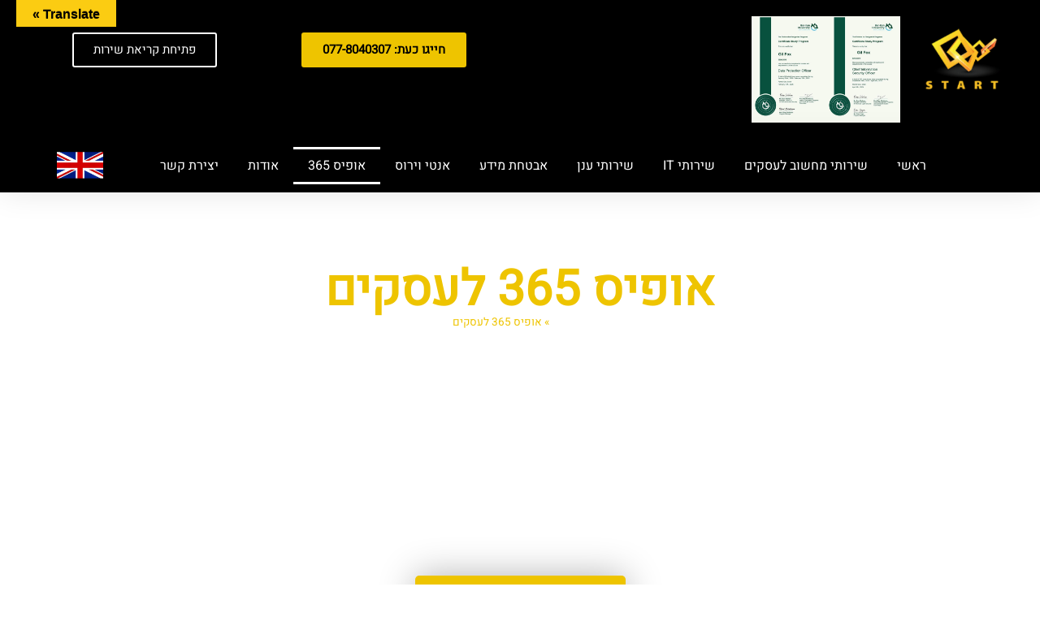

--- FILE ---
content_type: text/html; charset=UTF-8
request_url: https://it-start.co.il/%D7%90%D7%95%D7%A4%D7%99%D7%A1-365-%D7%9C%D7%A2%D7%A1%D7%A7%D7%99%D7%9D/
body_size: 125766
content:
<!doctype html>
<html dir="rtl" lang="he-IL">
<head><meta charset="UTF-8"><script>if(navigator.userAgent.match(/MSIE|Internet Explorer/i)||navigator.userAgent.match(/Trident\/7\..*?rv:11/i)){var href=document.location.href;if(!href.match(/[?&]nowprocket/)){if(href.indexOf("?")==-1){if(href.indexOf("#")==-1){document.location.href=href+"?nowprocket=1"}else{document.location.href=href.replace("#","?nowprocket=1#")}}else{if(href.indexOf("#")==-1){document.location.href=href+"&nowprocket=1"}else{document.location.href=href.replace("#","&nowprocket=1#")}}}}</script><script>(()=>{class RocketLazyLoadScripts{constructor(){this.v="2.0.3",this.userEvents=["keydown","keyup","mousedown","mouseup","mousemove","mouseover","mouseenter","mouseout","mouseleave","touchmove","touchstart","touchend","touchcancel","wheel","click","dblclick","input","visibilitychange"],this.attributeEvents=["onblur","onclick","oncontextmenu","ondblclick","onfocus","onmousedown","onmouseenter","onmouseleave","onmousemove","onmouseout","onmouseover","onmouseup","onmousewheel","onscroll","onsubmit"]}async t(){this.i(),this.o(),/iP(ad|hone)/.test(navigator.userAgent)&&this.h(),this.u(),this.l(this),this.m(),this.k(this),this.p(this),this._(),await Promise.all([this.R(),this.L()]),this.lastBreath=Date.now(),this.S(this),this.P(),this.D(),this.O(),this.M(),await this.C(this.delayedScripts.normal),await this.C(this.delayedScripts.defer),await this.C(this.delayedScripts.async),this.F("domReady"),await this.T(),await this.j(),await this.I(),this.F("windowLoad"),await this.A(),window.dispatchEvent(new Event("rocket-allScriptsLoaded")),this.everythingLoaded=!0,this.lastTouchEnd&&await new Promise((t=>setTimeout(t,500-Date.now()+this.lastTouchEnd))),this.H(),this.F("all"),this.U(),this.W()}i(){this.CSPIssue=sessionStorage.getItem("rocketCSPIssue"),document.addEventListener("securitypolicyviolation",(t=>{this.CSPIssue||"script-src-elem"!==t.violatedDirective||"data"!==t.blockedURI||(this.CSPIssue=!0,sessionStorage.setItem("rocketCSPIssue",!0))}),{isRocket:!0})}o(){window.addEventListener("pageshow",(t=>{this.persisted=t.persisted,this.realWindowLoadedFired=!0}),{isRocket:!0}),window.addEventListener("pagehide",(()=>{this.onFirstUserAction=null}),{isRocket:!0})}h(){let t;function e(e){t=e}window.addEventListener("touchstart",e,{isRocket:!0}),window.addEventListener("touchend",(function i(o){Math.abs(o.changedTouches[0].pageX-t.changedTouches[0].pageX)<10&&Math.abs(o.changedTouches[0].pageY-t.changedTouches[0].pageY)<10&&o.timeStamp-t.timeStamp<200&&(o.target.dispatchEvent(new PointerEvent("click",{target:o.target,bubbles:!0,cancelable:!0,detail:1})),event.preventDefault(),window.removeEventListener("touchstart",e,{isRocket:!0}),window.removeEventListener("touchend",i,{isRocket:!0}))}),{isRocket:!0})}q(t){this.userActionTriggered||("mousemove"!==t.type||this.firstMousemoveIgnored?"keyup"===t.type||"mouseover"===t.type||"mouseout"===t.type||(this.userActionTriggered=!0,this.onFirstUserAction&&this.onFirstUserAction()):this.firstMousemoveIgnored=!0),"click"===t.type&&t.preventDefault(),this.savedUserEvents.length>0&&(t.stopPropagation(),t.stopImmediatePropagation()),"touchstart"===this.lastEvent&&"touchend"===t.type&&(this.lastTouchEnd=Date.now()),"click"===t.type&&(this.lastTouchEnd=0),this.lastEvent=t.type,this.savedUserEvents.push(t)}u(){this.savedUserEvents=[],this.userEventHandler=this.q.bind(this),this.userEvents.forEach((t=>window.addEventListener(t,this.userEventHandler,{passive:!1,isRocket:!0})))}U(){this.userEvents.forEach((t=>window.removeEventListener(t,this.userEventHandler,{passive:!1,isRocket:!0}))),this.savedUserEvents.forEach((t=>{t.target.dispatchEvent(new window[t.constructor.name](t.type,t))}))}m(){this.eventsMutationObserver=new MutationObserver((t=>{const e="return false";for(const i of t){if("attributes"===i.type){const t=i.target.getAttribute(i.attributeName);t&&t!==e&&(i.target.setAttribute("data-rocket-"+i.attributeName,t),i.target["rocket"+i.attributeName]=new Function("event",t),i.target.setAttribute(i.attributeName,e))}"childList"===i.type&&i.addedNodes.forEach((t=>{if(t.nodeType===Node.ELEMENT_NODE)for(const i of t.attributes)this.attributeEvents.includes(i.name)&&i.value&&""!==i.value&&(t.setAttribute("data-rocket-"+i.name,i.value),t["rocket"+i.name]=new Function("event",i.value),t.setAttribute(i.name,e))}))}})),this.eventsMutationObserver.observe(document,{subtree:!0,childList:!0,attributeFilter:this.attributeEvents})}H(){this.eventsMutationObserver.disconnect(),this.attributeEvents.forEach((t=>{document.querySelectorAll("[data-rocket-"+t+"]").forEach((e=>{e.setAttribute(t,e.getAttribute("data-rocket-"+t)),e.removeAttribute("data-rocket-"+t)}))}))}k(t){Object.defineProperty(HTMLElement.prototype,"onclick",{get(){return this.rocketonclick||null},set(e){this.rocketonclick=e,this.setAttribute(t.everythingLoaded?"onclick":"data-rocket-onclick","this.rocketonclick(event)")}})}S(t){function e(e,i){let o=e[i];e[i]=null,Object.defineProperty(e,i,{get:()=>o,set(s){t.everythingLoaded?o=s:e["rocket"+i]=o=s}})}e(document,"onreadystatechange"),e(window,"onload"),e(window,"onpageshow");try{Object.defineProperty(document,"readyState",{get:()=>t.rocketReadyState,set(e){t.rocketReadyState=e},configurable:!0}),document.readyState="loading"}catch(t){console.log("WPRocket DJE readyState conflict, bypassing")}}l(t){this.originalAddEventListener=EventTarget.prototype.addEventListener,this.originalRemoveEventListener=EventTarget.prototype.removeEventListener,this.savedEventListeners=[],EventTarget.prototype.addEventListener=function(e,i,o){o&&o.isRocket||!t.B(e,this)&&!t.userEvents.includes(e)||t.B(e,this)&&!t.userActionTriggered||e.startsWith("rocket-")||t.everythingLoaded?t.originalAddEventListener.call(this,e,i,o):t.savedEventListeners.push({target:this,remove:!1,type:e,func:i,options:o})},EventTarget.prototype.removeEventListener=function(e,i,o){o&&o.isRocket||!t.B(e,this)&&!t.userEvents.includes(e)||t.B(e,this)&&!t.userActionTriggered||e.startsWith("rocket-")||t.everythingLoaded?t.originalRemoveEventListener.call(this,e,i,o):t.savedEventListeners.push({target:this,remove:!0,type:e,func:i,options:o})}}F(t){"all"===t&&(EventTarget.prototype.addEventListener=this.originalAddEventListener,EventTarget.prototype.removeEventListener=this.originalRemoveEventListener),this.savedEventListeners=this.savedEventListeners.filter((e=>{let i=e.type,o=e.target||window;return"domReady"===t&&"DOMContentLoaded"!==i&&"readystatechange"!==i||("windowLoad"===t&&"load"!==i&&"readystatechange"!==i&&"pageshow"!==i||(this.B(i,o)&&(i="rocket-"+i),e.remove?o.removeEventListener(i,e.func,e.options):o.addEventListener(i,e.func,e.options),!1))}))}p(t){let e;function i(e){return t.everythingLoaded?e:e.split(" ").map((t=>"load"===t||t.startsWith("load.")?"rocket-jquery-load":t)).join(" ")}function o(o){function s(e){const s=o.fn[e];o.fn[e]=o.fn.init.prototype[e]=function(){return this[0]===window&&t.userActionTriggered&&("string"==typeof arguments[0]||arguments[0]instanceof String?arguments[0]=i(arguments[0]):"object"==typeof arguments[0]&&Object.keys(arguments[0]).forEach((t=>{const e=arguments[0][t];delete arguments[0][t],arguments[0][i(t)]=e}))),s.apply(this,arguments),this}}if(o&&o.fn&&!t.allJQueries.includes(o)){const e={DOMContentLoaded:[],"rocket-DOMContentLoaded":[]};for(const t in e)document.addEventListener(t,(()=>{e[t].forEach((t=>t()))}),{isRocket:!0});o.fn.ready=o.fn.init.prototype.ready=function(i){function s(){parseInt(o.fn.jquery)>2?setTimeout((()=>i.bind(document)(o))):i.bind(document)(o)}return t.realDomReadyFired?!t.userActionTriggered||t.fauxDomReadyFired?s():e["rocket-DOMContentLoaded"].push(s):e.DOMContentLoaded.push(s),o([])},s("on"),s("one"),s("off"),t.allJQueries.push(o)}e=o}t.allJQueries=[],o(window.jQuery),Object.defineProperty(window,"jQuery",{get:()=>e,set(t){o(t)}})}P(){const t=new Map;document.write=document.writeln=function(e){const i=document.currentScript,o=document.createRange(),s=i.parentElement;let n=t.get(i);void 0===n&&(n=i.nextSibling,t.set(i,n));const c=document.createDocumentFragment();o.setStart(c,0),c.appendChild(o.createContextualFragment(e)),s.insertBefore(c,n)}}async R(){return new Promise((t=>{this.userActionTriggered?t():this.onFirstUserAction=t}))}async L(){return new Promise((t=>{document.addEventListener("DOMContentLoaded",(()=>{this.realDomReadyFired=!0,t()}),{isRocket:!0})}))}async I(){return this.realWindowLoadedFired?Promise.resolve():new Promise((t=>{window.addEventListener("load",t,{isRocket:!0})}))}M(){this.pendingScripts=[];this.scriptsMutationObserver=new MutationObserver((t=>{for(const e of t)e.addedNodes.forEach((t=>{"SCRIPT"!==t.tagName||t.noModule||t.isWPRocket||this.pendingScripts.push({script:t,promise:new Promise((e=>{const i=()=>{const i=this.pendingScripts.findIndex((e=>e.script===t));i>=0&&this.pendingScripts.splice(i,1),e()};t.addEventListener("load",i,{isRocket:!0}),t.addEventListener("error",i,{isRocket:!0}),setTimeout(i,1e3)}))})}))})),this.scriptsMutationObserver.observe(document,{childList:!0,subtree:!0})}async j(){await this.J(),this.pendingScripts.length?(await this.pendingScripts[0].promise,await this.j()):this.scriptsMutationObserver.disconnect()}D(){this.delayedScripts={normal:[],async:[],defer:[]},document.querySelectorAll("script[type$=rocketlazyloadscript]").forEach((t=>{t.hasAttribute("data-rocket-src")?t.hasAttribute("async")&&!1!==t.async?this.delayedScripts.async.push(t):t.hasAttribute("defer")&&!1!==t.defer||"module"===t.getAttribute("data-rocket-type")?this.delayedScripts.defer.push(t):this.delayedScripts.normal.push(t):this.delayedScripts.normal.push(t)}))}async _(){await this.L();let t=[];document.querySelectorAll("script[type$=rocketlazyloadscript][data-rocket-src]").forEach((e=>{let i=e.getAttribute("data-rocket-src");if(i&&!i.startsWith("data:")){i.startsWith("//")&&(i=location.protocol+i);try{const o=new URL(i).origin;o!==location.origin&&t.push({src:o,crossOrigin:e.crossOrigin||"module"===e.getAttribute("data-rocket-type")})}catch(t){}}})),t=[...new Map(t.map((t=>[JSON.stringify(t),t]))).values()],this.N(t,"preconnect")}async $(t){if(await this.G(),!0!==t.noModule||!("noModule"in HTMLScriptElement.prototype))return new Promise((e=>{let i;function o(){(i||t).setAttribute("data-rocket-status","executed"),e()}try{if(navigator.userAgent.includes("Firefox/")||""===navigator.vendor||this.CSPIssue)i=document.createElement("script"),[...t.attributes].forEach((t=>{let e=t.nodeName;"type"!==e&&("data-rocket-type"===e&&(e="type"),"data-rocket-src"===e&&(e="src"),i.setAttribute(e,t.nodeValue))})),t.text&&(i.text=t.text),t.nonce&&(i.nonce=t.nonce),i.hasAttribute("src")?(i.addEventListener("load",o,{isRocket:!0}),i.addEventListener("error",(()=>{i.setAttribute("data-rocket-status","failed-network"),e()}),{isRocket:!0}),setTimeout((()=>{i.isConnected||e()}),1)):(i.text=t.text,o()),i.isWPRocket=!0,t.parentNode.replaceChild(i,t);else{const i=t.getAttribute("data-rocket-type"),s=t.getAttribute("data-rocket-src");i?(t.type=i,t.removeAttribute("data-rocket-type")):t.removeAttribute("type"),t.addEventListener("load",o,{isRocket:!0}),t.addEventListener("error",(i=>{this.CSPIssue&&i.target.src.startsWith("data:")?(console.log("WPRocket: CSP fallback activated"),t.removeAttribute("src"),this.$(t).then(e)):(t.setAttribute("data-rocket-status","failed-network"),e())}),{isRocket:!0}),s?(t.fetchPriority="high",t.removeAttribute("data-rocket-src"),t.src=s):t.src="data:text/javascript;base64,"+window.btoa(unescape(encodeURIComponent(t.text)))}}catch(i){t.setAttribute("data-rocket-status","failed-transform"),e()}}));t.setAttribute("data-rocket-status","skipped")}async C(t){const e=t.shift();return e?(e.isConnected&&await this.$(e),this.C(t)):Promise.resolve()}O(){this.N([...this.delayedScripts.normal,...this.delayedScripts.defer,...this.delayedScripts.async],"preload")}N(t,e){this.trash=this.trash||[];let i=!0;var o=document.createDocumentFragment();t.forEach((t=>{const s=t.getAttribute&&t.getAttribute("data-rocket-src")||t.src;if(s&&!s.startsWith("data:")){const n=document.createElement("link");n.href=s,n.rel=e,"preconnect"!==e&&(n.as="script",n.fetchPriority=i?"high":"low"),t.getAttribute&&"module"===t.getAttribute("data-rocket-type")&&(n.crossOrigin=!0),t.crossOrigin&&(n.crossOrigin=t.crossOrigin),t.integrity&&(n.integrity=t.integrity),t.nonce&&(n.nonce=t.nonce),o.appendChild(n),this.trash.push(n),i=!1}})),document.head.appendChild(o)}W(){this.trash.forEach((t=>t.remove()))}async T(){try{document.readyState="interactive"}catch(t){}this.fauxDomReadyFired=!0;try{await this.G(),document.dispatchEvent(new Event("rocket-readystatechange")),await this.G(),document.rocketonreadystatechange&&document.rocketonreadystatechange(),await this.G(),document.dispatchEvent(new Event("rocket-DOMContentLoaded")),await this.G(),window.dispatchEvent(new Event("rocket-DOMContentLoaded"))}catch(t){console.error(t)}}async A(){try{document.readyState="complete"}catch(t){}try{await this.G(),document.dispatchEvent(new Event("rocket-readystatechange")),await this.G(),document.rocketonreadystatechange&&document.rocketonreadystatechange(),await this.G(),window.dispatchEvent(new Event("rocket-load")),await this.G(),window.rocketonload&&window.rocketonload(),await this.G(),this.allJQueries.forEach((t=>t(window).trigger("rocket-jquery-load"))),await this.G();const t=new Event("rocket-pageshow");t.persisted=this.persisted,window.dispatchEvent(t),await this.G(),window.rocketonpageshow&&window.rocketonpageshow({persisted:this.persisted})}catch(t){console.error(t)}}async G(){Date.now()-this.lastBreath>45&&(await this.J(),this.lastBreath=Date.now())}async J(){return document.hidden?new Promise((t=>setTimeout(t))):new Promise((t=>requestAnimationFrame(t)))}B(t,e){return e===document&&"readystatechange"===t||(e===document&&"DOMContentLoaded"===t||(e===window&&"DOMContentLoaded"===t||(e===window&&"load"===t||e===window&&"pageshow"===t)))}static run(){(new RocketLazyLoadScripts).t()}}RocketLazyLoadScripts.run()})();</script>
	
	<meta name="viewport" content="width=device-width, initial-scale=1">
	<link rel="profile" href="https://gmpg.org/xfn/11">
	<meta name='robots' content='index, follow, max-image-preview:large, max-snippet:-1, max-video-preview:-1' />
	<style></style>
	
	<!-- This site is optimized with the Yoast SEO plugin v24.9 - https://yoast.com/wordpress/plugins/seo/ -->
	<title>אופיס 365 לעסקים - גמישות יציבות וחסכון | IT- START</title><link rel="preload" data-rocket-preload as="font" href="https://it-start.co.il/wp-content/uploads/2021/07/Heebo-Regular.ttf" crossorigin><style id="wpr-usedcss">img:is([sizes=auto i],[sizes^="auto," i]){contain-intrinsic-size:3000px 1500px}img.emoji{display:inline!important;border:none!important;box-shadow:none!important;height:1em!important;width:1em!important;margin:0 .07em!important;vertical-align:-.1em!important;background:0 0!important;padding:0!important}:root{--wp--preset--aspect-ratio--square:1;--wp--preset--aspect-ratio--4-3:4/3;--wp--preset--aspect-ratio--3-4:3/4;--wp--preset--aspect-ratio--3-2:3/2;--wp--preset--aspect-ratio--2-3:2/3;--wp--preset--aspect-ratio--16-9:16/9;--wp--preset--aspect-ratio--9-16:9/16;--wp--preset--color--black:#000000;--wp--preset--color--cyan-bluish-gray:#abb8c3;--wp--preset--color--white:#ffffff;--wp--preset--color--pale-pink:#f78da7;--wp--preset--color--vivid-red:#cf2e2e;--wp--preset--color--luminous-vivid-orange:#ff6900;--wp--preset--color--luminous-vivid-amber:#fcb900;--wp--preset--color--light-green-cyan:#7bdcb5;--wp--preset--color--vivid-green-cyan:#00d084;--wp--preset--color--pale-cyan-blue:#8ed1fc;--wp--preset--color--vivid-cyan-blue:#0693e3;--wp--preset--color--vivid-purple:#9b51e0;--wp--preset--gradient--vivid-cyan-blue-to-vivid-purple:linear-gradient(135deg,rgba(6, 147, 227, 1) 0%,rgb(155, 81, 224) 100%);--wp--preset--gradient--light-green-cyan-to-vivid-green-cyan:linear-gradient(135deg,rgb(122, 220, 180) 0%,rgb(0, 208, 130) 100%);--wp--preset--gradient--luminous-vivid-amber-to-luminous-vivid-orange:linear-gradient(135deg,rgba(252, 185, 0, 1) 0%,rgba(255, 105, 0, 1) 100%);--wp--preset--gradient--luminous-vivid-orange-to-vivid-red:linear-gradient(135deg,rgba(255, 105, 0, 1) 0%,rgb(207, 46, 46) 100%);--wp--preset--gradient--very-light-gray-to-cyan-bluish-gray:linear-gradient(135deg,rgb(238, 238, 238) 0%,rgb(169, 184, 195) 100%);--wp--preset--gradient--cool-to-warm-spectrum:linear-gradient(135deg,rgb(74, 234, 220) 0%,rgb(151, 120, 209) 20%,rgb(207, 42, 186) 40%,rgb(238, 44, 130) 60%,rgb(251, 105, 98) 80%,rgb(254, 248, 76) 100%);--wp--preset--gradient--blush-light-purple:linear-gradient(135deg,rgb(255, 206, 236) 0%,rgb(152, 150, 240) 100%);--wp--preset--gradient--blush-bordeaux:linear-gradient(135deg,rgb(254, 205, 165) 0%,rgb(254, 45, 45) 50%,rgb(107, 0, 62) 100%);--wp--preset--gradient--luminous-dusk:linear-gradient(135deg,rgb(255, 203, 112) 0%,rgb(199, 81, 192) 50%,rgb(65, 88, 208) 100%);--wp--preset--gradient--pale-ocean:linear-gradient(135deg,rgb(255, 245, 203) 0%,rgb(182, 227, 212) 50%,rgb(51, 167, 181) 100%);--wp--preset--gradient--electric-grass:linear-gradient(135deg,rgb(202, 248, 128) 0%,rgb(113, 206, 126) 100%);--wp--preset--gradient--midnight:linear-gradient(135deg,rgb(2, 3, 129) 0%,rgb(40, 116, 252) 100%);--wp--preset--font-size--small:13px;--wp--preset--font-size--medium:20px;--wp--preset--font-size--large:36px;--wp--preset--font-size--x-large:42px;--wp--preset--spacing--20:0.44rem;--wp--preset--spacing--30:0.67rem;--wp--preset--spacing--40:1rem;--wp--preset--spacing--50:1.5rem;--wp--preset--spacing--60:2.25rem;--wp--preset--spacing--70:3.38rem;--wp--preset--spacing--80:5.06rem;--wp--preset--shadow--natural:6px 6px 9px rgba(0, 0, 0, .2);--wp--preset--shadow--deep:12px 12px 50px rgba(0, 0, 0, .4);--wp--preset--shadow--sharp:6px 6px 0px rgba(0, 0, 0, .2);--wp--preset--shadow--outlined:6px 6px 0px -3px rgba(255, 255, 255, 1),6px 6px rgba(0, 0, 0, 1);--wp--preset--shadow--crisp:6px 6px 0px rgba(0, 0, 0, 1)}:where(body){margin:0}:where(.wp-site-blocks)>*{margin-block-start:24px;margin-block-end:0}:where(.wp-site-blocks)>:first-child{margin-block-start:0}:where(.wp-site-blocks)>:last-child{margin-block-end:0}:root{--wp--style--block-gap:24px}:root :where(.is-layout-flow)>:first-child{margin-block-start:0}:root :where(.is-layout-flow)>:last-child{margin-block-end:0}:root :where(.is-layout-flow)>*{margin-block-start:24px;margin-block-end:0}:root :where(.is-layout-constrained)>:first-child{margin-block-start:0}:root :where(.is-layout-constrained)>:last-child{margin-block-end:0}:root :where(.is-layout-constrained)>*{margin-block-start:24px;margin-block-end:0}:root :where(.is-layout-flex){gap:24px}:root :where(.is-layout-grid){gap:24px}body{padding-top:0;padding-right:0;padding-bottom:0;padding-left:0}a:where(:not(.wp-element-button)){text-decoration:underline}:root :where(.wp-element-button,.wp-block-button__link){background-color:#32373c;border-width:0;color:#fff;font-family:inherit;font-size:inherit;line-height:inherit;padding:calc(.667em + 2px) calc(1.333em + 2px);text-decoration:none}:root :where(.wp-block-pullquote){font-size:1.5em;line-height:1.6}#cookie-notice,#cookie-notice .cn-button:not(.cn-button-custom){font-family:-apple-system,BlinkMacSystemFont,Arial,Roboto,"Helvetica Neue",sans-serif;font-weight:400;font-size:13px;text-align:center}#cookie-notice{position:fixed;min-width:100%;height:auto;z-index:100000;letter-spacing:0;line-height:20px;left:0}#cookie-notice,#cookie-notice *{-webkit-box-sizing:border-box;-moz-box-sizing:border-box;box-sizing:border-box}#cookie-notice.cn-animated{-webkit-animation-duration:.5s!important;animation-duration:.5s!important;-webkit-animation-fill-mode:both;animation-fill-mode:both}#cookie-notice .cookie-notice-container{display:block}#cookie-notice.cookie-notice-hidden .cookie-notice-container{display:none}.cn-position-bottom{bottom:0}.cookie-notice-container{padding:15px 30px;text-align:center;width:100%;z-index:2}.cn-close-icon{position:absolute;right:15px;top:50%;margin-top:-10px;width:15px;height:15px;opacity:.5;padding:10px;outline:0;cursor:pointer}.cn-close-icon:hover{opacity:1}.cn-close-icon:after,.cn-close-icon:before{position:absolute;content:' ';height:15px;width:2px;top:3px;background-color:grey}.cn-close-icon:before{transform:rotate(45deg)}.cn-close-icon:after{transform:rotate(-45deg)}#cookie-notice .cn-revoke-cookie{margin:0}#cookie-notice .cn-button{margin:0 0 0 10px;display:inline-block}#cookie-notice .cn-button:not(.cn-button-custom){letter-spacing:.25px;margin:0 0 0 10px;text-transform:none;display:inline-block;cursor:pointer;touch-action:manipulation;white-space:nowrap;outline:0;box-shadow:none;text-shadow:none;border:none;-webkit-border-radius:3px;-moz-border-radius:3px;border-radius:3px;text-decoration:none;padding:8.5px 10px;line-height:1;color:inherit}.cn-text-container{margin:0 0 6px}.cn-buttons-container,.cn-text-container{display:inline-block}#cookie-notice.cookie-notice-visible.cn-effect-fade,#cookie-notice.cookie-revoke-visible.cn-effect-fade{-webkit-animation-name:fadeIn;animation-name:fadeIn}#cookie-notice.cn-effect-fade{-webkit-animation-name:fadeOut;animation-name:fadeOut}@-webkit-keyframes fadeIn{from{opacity:0}to{opacity:1}}@keyframes fadeIn{from{opacity:0}to{opacity:1}}@-webkit-keyframes fadeOut{from{opacity:1}to{opacity:0}}@keyframes fadeOut{from{opacity:1}to{opacity:0}}@media all and (max-width:900px){.cookie-notice-container #cn-notice-buttons,.cookie-notice-container #cn-notice-text{display:block}#cookie-notice .cn-button{margin:0 5px 5px}}@media all and (max-width:480px){.cookie-notice-container{padding:15px 25px}}#glt-footer,#glt-footer #google_language_translator{display:none!important}#glt-translate-trigger,#glt-translate-trigger span{cursor:pointer}.tool-container{bottom:50px!important;top:auto!important;z-index:99999999!important}.tool-container .tool-items a{margin:4px}#flags{overflow:hidden}#flags ul{margin:0;padding:0}#flags li{float:left!important;margin-bottom:0!important;padding:0!important;border:none!important;list-style:none!important;content:none!important}#flags li:before{content:none!important;border:none!important;background:0 0!important}#flags a,.tool-container .tool-items a{display:inline-block;cursor:pointer}.tool-container .tool-items a{width:24px!important;height:18px!important;box-sizing:content-box;-webkit-box-sizing:content-box;-moz-box-sizing:content-box;-o-box-sizing:content-box;-ms-box-sizing:content-box}#flags.size18 a{width:18px!important;height:14px!important;box-sizing:content-box;-webkit-box-sizing:content-box;-moz-box-sizing:content-box;-o-box-sizing:content-box;-ms-box-sizing:content-box}.tool-container .tool-items a{display:inline-block;margin:3px 5px;width:24px!important;height:18px!important}.goog-te-gadget{color:#444;font-size:11px;font-family:Arial,sans,sans-serif}.submit{padding:0}.flag{padding:1px 0}a.nturl{cursor:pointer}.flag img{border:0!important;margin-top:2px!important;padding:0!important}.tool-container .tool-items .flag img{width:24px!important;height:24px!important;margin-top:1px!important}.tool-items .flag{padding:0!important}.tool-container{line-height:1}code{border:1px solid #d3d3d3}.tool-container .tool-items a[title=English]{background:var(--wpr-bg-169872a4-8ad8-4b7c-8131-5dad7dc3268f) -88px -351px no-repeat}.tool-container .tool-items a[title=Hebrew]{background:var(--wpr-bg-0262e74b-2ba0-484d-a19e-eaedde17853c) -1px -148px no-repeat}.tool-container .tool-items a[title=English]{background:var(--wpr-bg-6a844e02-ec0b-48c1-99f1-05da67e0d188) -89px -352px no-repeat}.tool-container .tool-items a[title=Hebrew]{background:var(--wpr-bg-ae75f1a9-7d77-4c20-8f2c-20fc03506e08) -2px -149px no-repeat}#flags.size18 a[title=English],.tool-container .tool-items a[title=English]{background:var(--wpr-bg-e4862161-314d-4209-948d-08577ac711a2) -89px -352px no-repeat}#flags.size18 a.united-states[title=English]{background:var(--wpr-bg-74202584-30a5-4d54-bf70-5ee87f6432e0) -118px -352px no-repeat}#flags.size18 a[title=Hebrew],.tool-container .tool-items a[title=Hebrew]{background:var(--wpr-bg-193a1d80-2234-48e4-977a-ef8a3efc7993) -2px -149px no-repeat}.tool-container .tool-items a[title=English]{background:url('https://it-start.co.il/wp-content/plugins/google-language-translator/images/flags16.png') -91px -353px no-repeat}.tool-container .tool-items a[title=Hebrew]{background:url('https://it-start.co.il/wp-content/plugins/google-language-translator/images/flags16.png') -4px -150px no-repeat}.tool-container .tool-items a[title=English]{background:var(--wpr-bg-911eea5e-60b5-4136-a1b6-7639c9a55f73) -87px -351px no-repeat}.tool-container a.united-states[title=English]{background:var(--wpr-bg-639244e7-81ac-4298-94f7-3690e48fb966) -116px -351px no-repeat!important}.tool-container .tool-items a[title=Hebrew]{background:var(--wpr-bg-1b343b17-3a05-490f-b6aa-fbd0d3d7e296) 0 -148px no-repeat}#glt-toolbar{display:none}#glt-translate-trigger{position:fixed;bottom:0;top:auto;right:20px;z-index:200002;padding:6px 20px 3px;font-size:16px;font-family:Arial;font-weight:700;color:#fff;text-shadow:0 -1px 0 rgba(0,0,0,.25);text-decoration:none;text-align:center;box-shadow:0 0 9px rgba(0,0,0,.3);-webkit-box-shadow:0 0 9px rgba(0,0,0,.3);-moz-box-shadow:0 0 9px rgba(0,0,0,.3);box-sizing:content-box!important;-webkit-box-sizing:content-box!important;-moz-box-sizing:content-box!important;background:linear-gradient(center top,#fbb450,#f89406);background:-webkit-gradient(linear,center top,center bottom,from(#fbb450),to(#f89406));background:-webkit-linear-gradient(#fbb450,#f89406);background:-moz-linear-gradient(#fbb450,#f89406);background:-o-linear-gradient(#fbb450,#f89406);background:-ms-linear-gradient(#fbb450,#f89406);background:linear-gradient(#fbb450,#f89406);background:-o-linear-gradientcenter(center top,#fbb450,#f89406)}.tool-container{background-color:#d0cbcb;background:-webkit-gradient(linear,left top,left bottom,color-stop(14%,#d0cbcb),color-stop(100%,#e9e5e5));background:-moz-linear-gradient(top,#d0cbcb 14%,#e9e5e5 100%);background:-ms-linear-gradient(top,#d0cbcb 14%,#e9e5e5 100%);background:linear-gradient(to bottom,#d0cbcb 14%,#e9e5e5 100%);background:url([data-uri]);background-size:100% 100%;border-radius:3px;box-shadow:0 0 15px #000;position:absolute}.tool-container.tool-top{border-bottom:1px solid #beb8b8}.tool-items{height:100%}.tool-top .tool-item{float:left}.tool-item{height:100%;display:block;width:34px;text-align:center}.tool-item:first-child{border-left:none}.tool-item:last-child{border-right:none;border-bottom:none}.tool-item.selected,.tool-item:hover{background:#a79f9f;background:-webkit-gradient(linear,left top,left bottom,color-stop(0,#a79f9f),color-stop(93%,#e2dfdf));background:-moz-linear-gradient(top,#a79f9f 0,#e2dfdf 93%);background:-ms-linear-gradient(top,#a79f9f 0,#e2dfdf 93%);background:linear-gradient(to bottom,#a79f9f 0,#e2dfdf 93%);background:url([data-uri])}.tool-top .tool-item:last-child:hover{border-top-right-radius:4px;border-bottom-right-radius:4px}.tool-top .tool-item:first-child:hover{border-top-left-radius:4px;border-bottom-left-radius:4px}.tool-container .arrow{width:0;height:0;position:absolute;border-width:7px;border-style:solid}.tool-container.tool-top .arrow{border-color:#e9e5e5 transparent transparent;left:50%;bottom:-14px;margin-left:-7px}html{line-height:1.15;-webkit-text-size-adjust:100%}*,:after,:before{box-sizing:border-box}body{margin:0;font-family:-apple-system,BlinkMacSystemFont,'Segoe UI',Roboto,'Helvetica Neue',Arial,'Noto Sans',sans-serif,'Apple Color Emoji','Segoe UI Emoji','Segoe UI Symbol','Noto Color Emoji';font-size:1rem;font-weight:400;line-height:1.5;color:#333;background-color:#fff;-webkit-font-smoothing:antialiased;-moz-osx-font-smoothing:grayscale}h1,h2,h3,h4,h5,h6{margin-block-start:.5rem;margin-block-end:1rem;font-family:inherit;font-weight:500;line-height:1.2;color:inherit}h1{font-size:2.5rem}h2{font-size:2rem}h3{font-size:1.75rem}h4{font-size:1.5rem}h5{font-size:1.25rem}h6{font-size:1rem}p{margin-block-start:0;margin-block-end:.9rem}a{background-color:transparent;text-decoration:none;color:#c36}a:active,a:hover{color:#336}a:not([href]):not([tabindex]),a:not([href]):not([tabindex]):focus,a:not([href]):not([tabindex]):hover{color:inherit;text-decoration:none}a:not([href]):not([tabindex]):focus{outline:0}b,strong{font-weight:bolder}code{font-family:monospace,monospace;font-size:1em}small{font-size:80%}sub{font-size:75%;line-height:0;position:relative;vertical-align:baseline}sub{bottom:-.25em}img{border-style:none;height:auto;max-width:100%}details{display:block}summary{display:list-item}[hidden],template{display:none}@media print{*,:after,:before{background:0 0!important;color:#000!important;box-shadow:none!important;text-shadow:none!important}a,a:visited{text-decoration:underline}a[href]:after{content:" (" attr(href) ")"}a[href^="#"]:after,a[href^="javascript:"]:after{content:""}blockquote{-moz-column-break-inside:avoid;break-inside:avoid;border:1px solid #ccc}img,tr{-moz-column-break-inside:avoid;break-inside:avoid}h2,h3,p{orphans:3;widows:3}h2,h3{-moz-column-break-after:avoid;break-after:avoid}}label{display:inline-block;line-height:1;vertical-align:middle}button,input,optgroup,select,textarea{font-family:inherit;font-size:1rem;line-height:1.5;margin:0}input[type=date],input[type=email],input[type=number],input[type=password],input[type=search],input[type=tel],input[type=text],input[type=url],select,textarea{width:100%;border:1px solid #666;border-radius:3px;padding:.5rem 1rem;transition:all .3s}input[type=date]:focus,input[type=email]:focus,input[type=number]:focus,input[type=password]:focus,input[type=search]:focus,input[type=tel]:focus,input[type=text]:focus,input[type=url]:focus,select:focus,textarea:focus{border-color:#333}button,input{overflow:visible}button,select{text-transform:none}[type=button],[type=reset],[type=submit],button{width:auto;-webkit-appearance:button}[type=button],[type=submit],button{display:inline-block;font-weight:400;color:#c36;text-align:center;white-space:nowrap;-webkit-user-select:none;-moz-user-select:none;user-select:none;background-color:transparent;border:1px solid #c36;padding:.5rem 1rem;font-size:1rem;border-radius:3px;transition:all .3s}[type=button]:focus:not(:focus-visible),[type=submit]:focus:not(:focus-visible),button:focus:not(:focus-visible){outline:0}[type=button]:focus,[type=button]:hover,[type=submit]:focus,[type=submit]:hover,button:focus,button:hover{color:#fff;background-color:#c36;text-decoration:none}[type=button]:not(:disabled),[type=submit]:not(:disabled),button:not(:disabled){cursor:pointer}fieldset{padding:.35em .75em .625em}legend{box-sizing:border-box;color:inherit;display:table;max-width:100%;padding:0;white-space:normal}progress{vertical-align:baseline}textarea{overflow:auto;resize:vertical}[type=checkbox],[type=radio]{box-sizing:border-box;padding:0}[type=number]::-webkit-inner-spin-button,[type=number]::-webkit-outer-spin-button{height:auto}[type=search]{-webkit-appearance:textfield;outline-offset:-2px}[type=search]::-webkit-search-decoration{-webkit-appearance:none}::-webkit-file-upload-button{-webkit-appearance:button;font:inherit}select{display:block}table{background-color:transparent;width:100%;margin-block-end:15px;font-size:.9em;border-spacing:0;border-collapse:collapse}table tbody+tbody{border-block-start:2px solid hsla(0,0%,50.2%,.5019607843)}dl,li,ul{margin-block-start:0;margin-block-end:0;border:0;outline:0;font-size:100%;vertical-align:baseline;background:0 0}.pagination{display:flex;justify-content:space-between;margin:20px auto}.sticky{position:relative;display:block}.hide{display:none!important}.screen-reader-text{clip:rect(1px,1px,1px,1px);height:1px;overflow:hidden;position:absolute!important;width:1px;word-wrap:normal!important}.screen-reader-text:focus{background-color:#eee;clip:auto!important;clip-path:none;color:#333;display:block;font-size:1rem;height:auto;left:5px;line-height:normal;padding:12px 24px;text-decoration:none;top:5px;width:auto;z-index:100000}.dialog-widget-content{background-color:var(--e-a-bg-default);border-radius:3px;box-shadow:2px 8px 23px 3px rgba(0,0,0,.2);overflow:hidden;position:absolute}.dialog-message{box-sizing:border-box;line-height:1.5}.dialog-close-button{color:var(--e-a-color-txt);cursor:pointer;font-size:15px;inset-inline-end:15px;line-height:1;margin-block-start:15px;position:absolute;transition:var(--e-a-transition-hover)}.dialog-close-button:hover{color:var(--e-a-color-txt-hover)}.dialog-prevent-scroll{max-height:100vh;overflow:hidden}.dialog-type-lightbox{background-color:rgba(0,0,0,.8);bottom:0;height:100%;left:0;position:fixed;-webkit-user-select:none;-moz-user-select:none;user-select:none;width:100%;z-index:9999}.dialog-type-alert .dialog-widget-content,.dialog-type-confirm .dialog-widget-content{margin:auto;padding:20px;width:400px}.dialog-type-alert .dialog-header,.dialog-type-confirm .dialog-header{font-size:15px;font-weight:500}.dialog-type-alert .dialog-header:after,.dialog-type-confirm .dialog-header:after{border-block-end:var(--e-a-border);content:"";display:block;margin-block-end:10px;margin-inline-end:-20px;margin-inline-start:-20px;padding-block-end:10px}.dialog-type-alert .dialog-message,.dialog-type-confirm .dialog-message{min-height:50px}.dialog-type-alert .dialog-buttons-wrapper,.dialog-type-confirm .dialog-buttons-wrapper{display:flex;gap:15px;justify-content:flex-end;padding-block-start:10px}.dialog-type-alert .dialog-buttons-wrapper .dialog-button,.dialog-type-confirm .dialog-buttons-wrapper .dialog-button{background-color:var(--e-a-btn-bg);border:none;border-radius:var(--e-a-border-radius);color:var(--e-a-btn-color-invert);font-size:12px;font-weight:500;line-height:1.2;outline:0;padding:8px 16px;transition:var(--e-a-transition-hover)}.dialog-type-alert .dialog-buttons-wrapper .dialog-button:hover,.dialog-type-confirm .dialog-buttons-wrapper .dialog-button:hover{border:none}.dialog-type-alert .dialog-buttons-wrapper .dialog-button:focus,.dialog-type-alert .dialog-buttons-wrapper .dialog-button:hover,.dialog-type-confirm .dialog-buttons-wrapper .dialog-button:focus,.dialog-type-confirm .dialog-buttons-wrapper .dialog-button:hover{background-color:var(--e-a-btn-bg-hover);color:var(--e-a-btn-color-invert)}.dialog-type-alert .dialog-buttons-wrapper .dialog-button:active,.dialog-type-confirm .dialog-buttons-wrapper .dialog-button:active{background-color:var(--e-a-btn-bg-active)}.dialog-type-alert .dialog-buttons-wrapper .dialog-button:not([disabled]),.dialog-type-confirm .dialog-buttons-wrapper .dialog-button:not([disabled]){cursor:pointer}.dialog-type-alert .dialog-buttons-wrapper .dialog-button:disabled,.dialog-type-confirm .dialog-buttons-wrapper .dialog-button:disabled{background-color:var(--e-a-btn-bg-disabled);color:var(--e-a-btn-color-disabled)}.dialog-type-alert .dialog-buttons-wrapper .dialog-button:not(.elementor-button-state) .elementor-state-icon,.dialog-type-confirm .dialog-buttons-wrapper .dialog-button:not(.elementor-button-state) .elementor-state-icon{display:none}.dialog-type-alert .dialog-buttons-wrapper .dialog-button.dialog-cancel,.dialog-type-alert .dialog-buttons-wrapper .dialog-button.e-btn-txt,.dialog-type-confirm .dialog-buttons-wrapper .dialog-button.dialog-cancel,.dialog-type-confirm .dialog-buttons-wrapper .dialog-button.e-btn-txt{background:0 0;color:var(--e-a-color-txt)}.dialog-type-alert .dialog-buttons-wrapper .dialog-button.dialog-cancel:focus,.dialog-type-alert .dialog-buttons-wrapper .dialog-button.dialog-cancel:hover,.dialog-type-alert .dialog-buttons-wrapper .dialog-button.e-btn-txt:focus,.dialog-type-alert .dialog-buttons-wrapper .dialog-button.e-btn-txt:hover,.dialog-type-confirm .dialog-buttons-wrapper .dialog-button.dialog-cancel:focus,.dialog-type-confirm .dialog-buttons-wrapper .dialog-button.dialog-cancel:hover,.dialog-type-confirm .dialog-buttons-wrapper .dialog-button.e-btn-txt:focus,.dialog-type-confirm .dialog-buttons-wrapper .dialog-button.e-btn-txt:hover{background:var(--e-a-bg-hover);color:var(--e-a-color-txt-hover)}.dialog-type-alert .dialog-buttons-wrapper .dialog-button.dialog-cancel:disabled,.dialog-type-alert .dialog-buttons-wrapper .dialog-button.e-btn-txt:disabled,.dialog-type-confirm .dialog-buttons-wrapper .dialog-button.dialog-cancel:disabled,.dialog-type-confirm .dialog-buttons-wrapper .dialog-button.e-btn-txt:disabled{background:0 0;color:var(--e-a-color-txt-disabled)}.dialog-type-alert .dialog-buttons-wrapper .dialog-button.e-btn-txt-border,.dialog-type-confirm .dialog-buttons-wrapper .dialog-button.e-btn-txt-border{border:1px solid var(--e-a-color-txt-muted)}.dialog-type-alert .dialog-buttons-wrapper .dialog-button.e-success,.dialog-type-alert .dialog-buttons-wrapper .dialog-button.elementor-button-success,.dialog-type-confirm .dialog-buttons-wrapper .dialog-button.e-success,.dialog-type-confirm .dialog-buttons-wrapper .dialog-button.elementor-button-success{background-color:var(--e-a-btn-bg-success)}.dialog-type-alert .dialog-buttons-wrapper .dialog-button.e-success:focus,.dialog-type-alert .dialog-buttons-wrapper .dialog-button.e-success:hover,.dialog-type-alert .dialog-buttons-wrapper .dialog-button.elementor-button-success:focus,.dialog-type-alert .dialog-buttons-wrapper .dialog-button.elementor-button-success:hover,.dialog-type-confirm .dialog-buttons-wrapper .dialog-button.e-success:focus,.dialog-type-confirm .dialog-buttons-wrapper .dialog-button.e-success:hover,.dialog-type-confirm .dialog-buttons-wrapper .dialog-button.elementor-button-success:focus,.dialog-type-confirm .dialog-buttons-wrapper .dialog-button.elementor-button-success:hover{background-color:var(--e-a-btn-bg-success-hover)}.dialog-type-alert .dialog-buttons-wrapper .dialog-button.dialog-ok,.dialog-type-alert .dialog-buttons-wrapper .dialog-button.dialog-take_over,.dialog-type-alert .dialog-buttons-wrapper .dialog-button.e-primary,.dialog-type-confirm .dialog-buttons-wrapper .dialog-button.dialog-ok,.dialog-type-confirm .dialog-buttons-wrapper .dialog-button.dialog-take_over,.dialog-type-confirm .dialog-buttons-wrapper .dialog-button.e-primary{background-color:var(--e-a-btn-bg-primary);color:var(--e-a-btn-color)}.dialog-type-alert .dialog-buttons-wrapper .dialog-button.dialog-ok:focus,.dialog-type-alert .dialog-buttons-wrapper .dialog-button.dialog-ok:hover,.dialog-type-alert .dialog-buttons-wrapper .dialog-button.dialog-take_over:focus,.dialog-type-alert .dialog-buttons-wrapper .dialog-button.dialog-take_over:hover,.dialog-type-alert .dialog-buttons-wrapper .dialog-button.e-primary:focus,.dialog-type-alert .dialog-buttons-wrapper .dialog-button.e-primary:hover,.dialog-type-confirm .dialog-buttons-wrapper .dialog-button.dialog-ok:focus,.dialog-type-confirm .dialog-buttons-wrapper .dialog-button.dialog-ok:hover,.dialog-type-confirm .dialog-buttons-wrapper .dialog-button.dialog-take_over:focus,.dialog-type-confirm .dialog-buttons-wrapper .dialog-button.dialog-take_over:hover,.dialog-type-confirm .dialog-buttons-wrapper .dialog-button.e-primary:focus,.dialog-type-confirm .dialog-buttons-wrapper .dialog-button.e-primary:hover{background-color:var(--e-a-btn-bg-primary-hover);color:var(--e-a-btn-color)}.dialog-type-alert .dialog-buttons-wrapper .dialog-button.dialog-cancel.dialog-take_over,.dialog-type-alert .dialog-buttons-wrapper .dialog-button.dialog-ok.dialog-cancel,.dialog-type-alert .dialog-buttons-wrapper .dialog-button.e-btn-txt.dialog-ok,.dialog-type-alert .dialog-buttons-wrapper .dialog-button.e-btn-txt.dialog-take_over,.dialog-type-alert .dialog-buttons-wrapper .dialog-button.e-primary.dialog-cancel,.dialog-type-alert .dialog-buttons-wrapper .dialog-button.e-primary.e-btn-txt,.dialog-type-confirm .dialog-buttons-wrapper .dialog-button.dialog-cancel.dialog-take_over,.dialog-type-confirm .dialog-buttons-wrapper .dialog-button.dialog-ok.dialog-cancel,.dialog-type-confirm .dialog-buttons-wrapper .dialog-button.e-btn-txt.dialog-ok,.dialog-type-confirm .dialog-buttons-wrapper .dialog-button.e-btn-txt.dialog-take_over,.dialog-type-confirm .dialog-buttons-wrapper .dialog-button.e-primary.dialog-cancel,.dialog-type-confirm .dialog-buttons-wrapper .dialog-button.e-primary.e-btn-txt{background:0 0;color:var(--e-a-color-primary-bold)}.dialog-type-alert .dialog-buttons-wrapper .dialog-button.dialog-cancel.dialog-take_over:focus,.dialog-type-alert .dialog-buttons-wrapper .dialog-button.dialog-cancel.dialog-take_over:hover,.dialog-type-alert .dialog-buttons-wrapper .dialog-button.dialog-ok.dialog-cancel:focus,.dialog-type-alert .dialog-buttons-wrapper .dialog-button.dialog-ok.dialog-cancel:hover,.dialog-type-alert .dialog-buttons-wrapper .dialog-button.e-btn-txt.dialog-ok:focus,.dialog-type-alert .dialog-buttons-wrapper .dialog-button.e-btn-txt.dialog-ok:hover,.dialog-type-alert .dialog-buttons-wrapper .dialog-button.e-btn-txt.dialog-take_over:focus,.dialog-type-alert .dialog-buttons-wrapper .dialog-button.e-btn-txt.dialog-take_over:hover,.dialog-type-alert .dialog-buttons-wrapper .dialog-button.e-primary.dialog-cancel:focus,.dialog-type-alert .dialog-buttons-wrapper .dialog-button.e-primary.dialog-cancel:hover,.dialog-type-alert .dialog-buttons-wrapper .dialog-button.e-primary.e-btn-txt:focus,.dialog-type-alert .dialog-buttons-wrapper .dialog-button.e-primary.e-btn-txt:hover,.dialog-type-confirm .dialog-buttons-wrapper .dialog-button.dialog-cancel.dialog-take_over:focus,.dialog-type-confirm .dialog-buttons-wrapper .dialog-button.dialog-cancel.dialog-take_over:hover,.dialog-type-confirm .dialog-buttons-wrapper .dialog-button.dialog-ok.dialog-cancel:focus,.dialog-type-confirm .dialog-buttons-wrapper .dialog-button.dialog-ok.dialog-cancel:hover,.dialog-type-confirm .dialog-buttons-wrapper .dialog-button.e-btn-txt.dialog-ok:focus,.dialog-type-confirm .dialog-buttons-wrapper .dialog-button.e-btn-txt.dialog-ok:hover,.dialog-type-confirm .dialog-buttons-wrapper .dialog-button.e-btn-txt.dialog-take_over:focus,.dialog-type-confirm .dialog-buttons-wrapper .dialog-button.e-btn-txt.dialog-take_over:hover,.dialog-type-confirm .dialog-buttons-wrapper .dialog-button.e-primary.dialog-cancel:focus,.dialog-type-confirm .dialog-buttons-wrapper .dialog-button.e-primary.dialog-cancel:hover,.dialog-type-confirm .dialog-buttons-wrapper .dialog-button.e-primary.e-btn-txt:focus,.dialog-type-confirm .dialog-buttons-wrapper .dialog-button.e-primary.e-btn-txt:hover{background:var(--e-a-bg-primary)}.dialog-type-alert .dialog-buttons-wrapper .dialog-button.e-accent,.dialog-type-alert .dialog-buttons-wrapper .dialog-button.go-pro,.dialog-type-confirm .dialog-buttons-wrapper .dialog-button.e-accent,.dialog-type-confirm .dialog-buttons-wrapper .dialog-button.go-pro{background-color:var(--e-a-btn-bg-accent)}.dialog-type-alert .dialog-buttons-wrapper .dialog-button.e-accent:focus,.dialog-type-alert .dialog-buttons-wrapper .dialog-button.e-accent:hover,.dialog-type-alert .dialog-buttons-wrapper .dialog-button.go-pro:focus,.dialog-type-alert .dialog-buttons-wrapper .dialog-button.go-pro:hover,.dialog-type-confirm .dialog-buttons-wrapper .dialog-button.e-accent:focus,.dialog-type-confirm .dialog-buttons-wrapper .dialog-button.e-accent:hover,.dialog-type-confirm .dialog-buttons-wrapper .dialog-button.go-pro:focus,.dialog-type-confirm .dialog-buttons-wrapper .dialog-button.go-pro:hover{background-color:var(--e-a-btn-bg-accent-hover)}.dialog-type-alert .dialog-buttons-wrapper .dialog-button.e-accent:active,.dialog-type-alert .dialog-buttons-wrapper .dialog-button.go-pro:active,.dialog-type-confirm .dialog-buttons-wrapper .dialog-button.e-accent:active,.dialog-type-confirm .dialog-buttons-wrapper .dialog-button.go-pro:active{background-color:var(--e-a-btn-bg-accent-active)}.dialog-type-alert .dialog-buttons-wrapper .dialog-button.e-info,.dialog-type-alert .dialog-buttons-wrapper .dialog-button.elementor-button-info,.dialog-type-confirm .dialog-buttons-wrapper .dialog-button.e-info,.dialog-type-confirm .dialog-buttons-wrapper .dialog-button.elementor-button-info{background-color:var(--e-a-btn-bg-info)}.dialog-type-alert .dialog-buttons-wrapper .dialog-button.e-info:focus,.dialog-type-alert .dialog-buttons-wrapper .dialog-button.e-info:hover,.dialog-type-alert .dialog-buttons-wrapper .dialog-button.elementor-button-info:focus,.dialog-type-alert .dialog-buttons-wrapper .dialog-button.elementor-button-info:hover,.dialog-type-confirm .dialog-buttons-wrapper .dialog-button.e-info:focus,.dialog-type-confirm .dialog-buttons-wrapper .dialog-button.e-info:hover,.dialog-type-confirm .dialog-buttons-wrapper .dialog-button.elementor-button-info:focus,.dialog-type-confirm .dialog-buttons-wrapper .dialog-button.elementor-button-info:hover{background-color:var(--e-a-btn-bg-info-hover)}.dialog-type-alert .dialog-buttons-wrapper .dialog-button.e-warning,.dialog-type-alert .dialog-buttons-wrapper .dialog-button.elementor-button-warning,.dialog-type-confirm .dialog-buttons-wrapper .dialog-button.e-warning,.dialog-type-confirm .dialog-buttons-wrapper .dialog-button.elementor-button-warning{background-color:var(--e-a-btn-bg-warning)}.dialog-type-alert .dialog-buttons-wrapper .dialog-button.e-warning:focus,.dialog-type-alert .dialog-buttons-wrapper .dialog-button.e-warning:hover,.dialog-type-alert .dialog-buttons-wrapper .dialog-button.elementor-button-warning:focus,.dialog-type-alert .dialog-buttons-wrapper .dialog-button.elementor-button-warning:hover,.dialog-type-confirm .dialog-buttons-wrapper .dialog-button.e-warning:focus,.dialog-type-confirm .dialog-buttons-wrapper .dialog-button.e-warning:hover,.dialog-type-confirm .dialog-buttons-wrapper .dialog-button.elementor-button-warning:focus,.dialog-type-confirm .dialog-buttons-wrapper .dialog-button.elementor-button-warning:hover{background-color:var(--e-a-btn-bg-warning-hover)}.dialog-type-alert .dialog-buttons-wrapper .dialog-button.e-danger,.dialog-type-alert .dialog-buttons-wrapper .dialog-button.elementor-button-danger,.dialog-type-confirm .dialog-buttons-wrapper .dialog-button.e-danger,.dialog-type-confirm .dialog-buttons-wrapper .dialog-button.elementor-button-danger{background-color:var(--e-a-btn-bg-danger)}.dialog-type-alert .dialog-buttons-wrapper .dialog-button.e-danger:focus,.dialog-type-alert .dialog-buttons-wrapper .dialog-button.e-danger:hover,.dialog-type-alert .dialog-buttons-wrapper .dialog-button.elementor-button-danger:focus,.dialog-type-alert .dialog-buttons-wrapper .dialog-button.elementor-button-danger:hover,.dialog-type-confirm .dialog-buttons-wrapper .dialog-button.e-danger:focus,.dialog-type-confirm .dialog-buttons-wrapper .dialog-button.e-danger:hover,.dialog-type-confirm .dialog-buttons-wrapper .dialog-button.elementor-button-danger:focus,.dialog-type-confirm .dialog-buttons-wrapper .dialog-button.elementor-button-danger:hover{background-color:var(--e-a-btn-bg-danger-hover)}.dialog-type-alert .dialog-buttons-wrapper .dialog-button i,.dialog-type-confirm .dialog-buttons-wrapper .dialog-button i{margin-inline-end:5px}.dialog-type-alert .dialog-buttons-wrapper .dialog-button:focus,.dialog-type-alert .dialog-buttons-wrapper .dialog-button:hover,.dialog-type-alert .dialog-buttons-wrapper .dialog-button:visited,.dialog-type-confirm .dialog-buttons-wrapper .dialog-button:focus,.dialog-type-confirm .dialog-buttons-wrapper .dialog-button:hover,.dialog-type-confirm .dialog-buttons-wrapper .dialog-button:visited{color:initial}.elementor-screen-only,.screen-reader-text,.screen-reader-text span{height:1px;margin:-1px;overflow:hidden;padding:0;position:absolute;top:-10000em;width:1px;clip:rect(0,0,0,0);border:0}.elementor *,.elementor :after,.elementor :before{box-sizing:border-box}.elementor a{box-shadow:none;text-decoration:none}.elementor img{border:none;border-radius:0;box-shadow:none;height:auto;max-width:100%}.elementor .elementor-widget:not(.elementor-widget-text-editor):not(.elementor-widget-theme-post-content) figure{margin:0}.elementor embed,.elementor iframe,.elementor object,.elementor video{border:none;line-height:1;margin:0;max-width:100%;width:100%}.elementor .elementor-background-video-container{direction:ltr;inset:0;overflow:hidden;position:absolute;z-index:0}.elementor .elementor-background-video-container{pointer-events:none;transition:opacity 1s}.elementor .elementor-background-video-container.elementor-loading{opacity:0}.elementor .elementor-background-video-embed{max-width:none}.elementor .elementor-background-video-embed,.elementor .elementor-background-video-hosted{left:50%;position:absolute;top:50%;transform:translate(-50%,-50%)}.elementor .elementor-background-video-hosted{-o-object-fit:cover;object-fit:cover}.elementor .elementor-background-overlay{inset:0;position:absolute}.elementor .elementor-background-slideshow{inset:0;position:absolute;z-index:0}.elementor .elementor-background-slideshow__slide__image{background-position:50%;background-size:cover;height:100%;width:100%}.elementor-widget-wrap .elementor-element.elementor-widget__width-initial{max-width:100%}.elementor-element{--flex-direction:initial;--flex-wrap:initial;--justify-content:initial;--align-items:initial;--align-content:initial;--gap:initial;--flex-basis:initial;--flex-grow:initial;--flex-shrink:initial;--order:initial;--align-self:initial;align-self:var(--align-self);flex-basis:var(--flex-basis);flex-grow:var(--flex-grow);flex-shrink:var(--flex-shrink);order:var(--order)}.elementor-element:where(.e-con-full,.elementor-widget){align-content:var(--align-content);align-items:var(--align-items);flex-direction:var(--flex-direction);flex-wrap:var(--flex-wrap);gap:var(--row-gap) var(--column-gap);justify-content:var(--justify-content)}.elementor-invisible{visibility:hidden}.elementor-align-center{text-align:center}.elementor-align-right{text-align:right}.elementor-align-center .elementor-button,.elementor-align-right .elementor-button{width:auto}.elementor-ken-burns{transition-duration:10s;transition-property:transform;transition-timing-function:linear}.elementor-ken-burns--out{transform:scale(1.3)}.elementor-ken-burns--active{transition-duration:20s}.elementor-ken-burns--active.elementor-ken-burns--out{transform:scale(1)}.elementor-ken-burns--active.elementor-ken-burns--in{transform:scale(1.3)}@media (max-width:767px){table table{font-size:.8em}.elementor-widget-wrap .elementor-element.elementor-widget-mobile__width-initial{max-width:100%}.elementor-mobile-align-center{text-align:center}.elementor-mobile-align-right{text-align:right}.elementor-mobile-align-center .elementor-button,.elementor-mobile-align-right .elementor-button{width:auto}.elementor-mobile-align-justify .elementor-button{width:100%}}:root{--page-title-display:block}@keyframes eicon-spin{0%{transform:rotate(0)}to{transform:rotate(359deg)}}.eicon-animation-spin{animation:2s linear infinite eicon-spin}.elementor-section{position:relative}.elementor-section .elementor-container{display:flex;margin-left:auto;margin-right:auto;position:relative}@media (max-width:1024px){.elementor-section .elementor-container{flex-wrap:wrap}}.elementor-section.elementor-section-stretched{position:relative;width:100%}.elementor-widget-wrap{align-content:flex-start;flex-wrap:wrap;position:relative;width:100%}.elementor:not(.elementor-bc-flex-widget) .elementor-widget-wrap{display:flex}.elementor-widget-wrap>.elementor-element{width:100%}.elementor-widget-wrap.e-swiper-container{width:calc(100% - (var(--e-column-margin-left,0px) + var(--e-column-margin-right,0px)))}.elementor-widget{position:relative}.elementor-widget:not(:last-child){margin-bottom:var(--kit-widget-spacing,20px)}.elementor-widget:not(:last-child).elementor-widget__width-initial{margin-bottom:0}.elementor-column{display:flex;min-height:1px;position:relative}.elementor-column-gap-default>.elementor-column>.elementor-element-populated{padding:10px}@media (min-width:768px){.elementor-column.elementor-col-16{width:16.666%}.elementor-column.elementor-col-20{width:20%}.elementor-column.elementor-col-25{width:25%}.elementor-column.elementor-col-33{width:33.333%}.elementor-column.elementor-col-40{width:40%}.elementor-column.elementor-col-50{width:50%}.elementor-column.elementor-col-60{width:60%}.elementor-column.elementor-col-66{width:66.666%}.elementor-column.elementor-col-100{width:100%}}.elementor-grid{display:grid;grid-column-gap:var(--grid-column-gap);grid-row-gap:var(--grid-row-gap)}.elementor-grid .elementor-grid-item{min-width:0}.elementor-grid-0 .elementor-grid{display:inline-block;margin-bottom:calc(-1 * var(--grid-row-gap));width:100%;word-spacing:var(--grid-column-gap)}.elementor-grid-0 .elementor-grid .elementor-grid-item{display:inline-block;margin-bottom:var(--grid-row-gap);word-break:break-word}.elementor-grid-4 .elementor-grid{grid-template-columns:repeat(4,1fr)}@media (min-width:1025px){#elementor-device-mode:after{content:"desktop"}}@media (min-width:-1){#elementor-device-mode:after{content:"widescreen"}}@media (max-width:-1){#elementor-device-mode:after{content:"laptop";content:"tablet_extra"}}@media (max-width:1024px){.elementor-grid-tablet-1 .elementor-grid{grid-template-columns:repeat(1,1fr)}#elementor-device-mode:after{content:"tablet"}}@media (max-width:-1){#elementor-device-mode:after{content:"mobile_extra"}}@media (max-width:767px){.elementor-column.elementor-sm-100{width:100%}.elementor-reverse-mobile>.elementor-container>:first-child{order:10}.elementor-reverse-mobile>.elementor-container>:nth-child(2){order:9}.elementor-reverse-mobile>.elementor-container>:nth-child(3){order:8}.elementor-reverse-mobile>.elementor-container>:nth-child(4){order:7}.elementor-reverse-mobile>.elementor-container>:nth-child(5){order:6}.elementor-reverse-mobile>.elementor-container>:nth-child(6){order:5}.elementor-reverse-mobile>.elementor-container>:nth-child(7){order:4}.elementor-reverse-mobile>.elementor-container>:nth-child(8){order:3}.elementor-reverse-mobile>.elementor-container>:nth-child(9){order:2}.elementor-reverse-mobile>.elementor-container>:nth-child(10){order:1}.elementor-column{width:100%}.elementor-grid-mobile-1 .elementor-grid{grid-template-columns:repeat(1,1fr)}#elementor-device-mode:after{content:"mobile"}}@media (prefers-reduced-motion:no-preference){html{scroll-behavior:smooth}}.e-con{--border-radius:0;--border-top-width:0px;--border-right-width:0px;--border-bottom-width:0px;--border-left-width:0px;--border-style:initial;--border-color:initial;--container-widget-width:100%;--container-widget-height:initial;--container-widget-flex-grow:0;--container-widget-align-self:initial;--content-width:min(100%,var(--container-max-width,1140px));--width:100%;--min-height:initial;--height:auto;--text-align:initial;--margin-top:0px;--margin-right:0px;--margin-bottom:0px;--margin-left:0px;--padding-top:var(--container-default-padding-top,10px);--padding-right:var(--container-default-padding-right,10px);--padding-bottom:var(--container-default-padding-bottom,10px);--padding-left:var(--container-default-padding-left,10px);--position:relative;--z-index:revert;--overflow:visible;--gap:var(--widgets-spacing,20px);--row-gap:var(--widgets-spacing-row,20px);--column-gap:var(--widgets-spacing-column,20px);--overlay-mix-blend-mode:initial;--overlay-opacity:1;--overlay-transition:0.3s;--e-con-grid-template-columns:repeat(3,1fr);--e-con-grid-template-rows:repeat(2,1fr);border-radius:var(--border-radius);height:var(--height);min-height:var(--min-height);min-width:0;overflow:var(--overflow);position:var(--position);transition:background var(--background-transition,.3s),border var(--border-transition,.3s),box-shadow var(--border-transition,.3s),transform var(--e-con-transform-transition-duration,.4s);width:var(--width);z-index:var(--z-index);--flex-wrap-mobile:wrap;margin-block-end:var(--margin-block-end);margin-block-start:var(--margin-block-start);margin-inline-end:var(--margin-inline-end);margin-inline-start:var(--margin-inline-start);padding-inline-end:var(--padding-inline-end);padding-inline-start:var(--padding-inline-start);--margin-block-start:var(--margin-top);--margin-block-end:var(--margin-bottom);--margin-inline-start:var(--margin-left);--margin-inline-end:var(--margin-right);--padding-inline-start:var(--padding-left);--padding-inline-end:var(--padding-right);--padding-block-start:var(--padding-top);--padding-block-end:var(--padding-bottom);--border-block-start-width:var(--border-top-width);--border-block-end-width:var(--border-bottom-width);--border-inline-start-width:var(--border-left-width);--border-inline-end-width:var(--border-right-width)}body.rtl .e-con{--padding-inline-start:var(--padding-right);--padding-inline-end:var(--padding-left);--margin-inline-start:var(--margin-right);--margin-inline-end:var(--margin-left);--border-inline-start-width:var(--border-right-width);--border-inline-end-width:var(--border-left-width)}.e-con.e-flex{--flex-direction:column;--flex-basis:auto;--flex-grow:0;--flex-shrink:1;flex:var(--flex-grow) var(--flex-shrink) var(--flex-basis)}.e-con-full,.e-con>.e-con-inner{padding-block-end:var(--padding-block-end);padding-block-start:var(--padding-block-start);text-align:var(--text-align)}.e-con-full.e-flex,.e-con.e-flex>.e-con-inner{flex-direction:var(--flex-direction)}.e-con,.e-con>.e-con-inner{display:var(--display)}.e-con-boxed.e-flex{align-content:normal;align-items:normal;flex-direction:column;flex-wrap:nowrap;justify-content:normal}.e-con-boxed{gap:initial;text-align:initial}.e-con.e-flex>.e-con-inner{align-content:var(--align-content);align-items:var(--align-items);align-self:auto;flex-basis:auto;flex-grow:1;flex-shrink:1;flex-wrap:var(--flex-wrap);justify-content:var(--justify-content)}.e-con>.e-con-inner{gap:var(--row-gap) var(--column-gap);height:100%;margin:0 auto;max-width:var(--content-width);padding-inline-end:0;padding-inline-start:0;width:100%}:is(.elementor-section-wrap,[data-elementor-id])>.e-con{--margin-left:auto;--margin-right:auto;max-width:min(100%,var(--width))}.e-con .elementor-widget.elementor-widget{margin-block-end:0}.e-con:before,.e-con>.elementor-background-slideshow:before,.e-con>.elementor-motion-effects-container>.elementor-motion-effects-layer:before,:is(.e-con,.e-con>.e-con-inner)>.elementor-background-video-container:before{border-block-end-width:var(--border-block-end-width);border-block-start-width:var(--border-block-start-width);border-color:var(--border-color);border-inline-end-width:var(--border-inline-end-width);border-inline-start-width:var(--border-inline-start-width);border-radius:var(--border-radius);border-style:var(--border-style);content:var(--background-overlay);display:block;height:max(100% + var(--border-top-width) + var(--border-bottom-width),100%);left:calc(0px - var(--border-left-width));mix-blend-mode:var(--overlay-mix-blend-mode);opacity:var(--overlay-opacity);position:absolute;top:calc(0px - var(--border-top-width));transition:var(--overlay-transition,.3s);width:max(100% + var(--border-left-width) + var(--border-right-width),100%)}.e-con:before{transition:background var(--overlay-transition,.3s),border-radius var(--border-transition,.3s),opacity var(--overlay-transition,.3s)}.e-con>.elementor-background-slideshow,:is(.e-con,.e-con>.e-con-inner)>.elementor-background-video-container{border-block-end-width:var(--border-block-end-width);border-block-start-width:var(--border-block-start-width);border-color:var(--border-color);border-inline-end-width:var(--border-inline-end-width);border-inline-start-width:var(--border-inline-start-width);border-radius:var(--border-radius);border-style:var(--border-style);height:max(100% + var(--border-top-width) + var(--border-bottom-width),100%);left:calc(0px - var(--border-left-width));top:calc(0px - var(--border-top-width));width:max(100% + var(--border-left-width) + var(--border-right-width),100%)}:is(.e-con,.e-con>.e-con-inner)>.elementor-background-video-container:before{z-index:1}:is(.e-con,.e-con>.e-con-inner)>.elementor-background-slideshow:before{z-index:2}.e-con .elementor-widget{min-width:0}.e-con .elementor-widget-google_maps,.e-con .elementor-widget-video,.e-con .elementor-widget.e-widget-swiper{width:100%}.e-con>.e-con-inner>.elementor-widget>.elementor-widget-container,.e-con>.elementor-widget>.elementor-widget-container{height:100%}.e-con.e-con>.e-con-inner>.elementor-widget,.elementor.elementor .e-con>.elementor-widget{max-width:100%}.e-con .elementor-widget:not(:last-child){--kit-widget-spacing:0px}@media (max-width:767px){:is(.e-con,.e-con>.e-con-inner)>.elementor-background-video-container.elementor-hidden-mobile{display:none}.e-con.e-flex{--width:100%;--flex-wrap:var(--flex-wrap-mobile)}}.elementor-form-fields-wrapper{display:flex;flex-wrap:wrap}.elementor-form-fields-wrapper.elementor-labels-above .elementor-field-group .elementor-field-subgroup,.elementor-form-fields-wrapper.elementor-labels-above .elementor-field-group>input,.elementor-form-fields-wrapper.elementor-labels-above .elementor-field-group>textarea{flex-basis:100%;max-width:100%}.elementor-field-group{align-items:center;flex-wrap:wrap}.elementor-field-group.elementor-field-type-submit{align-items:flex-end}.elementor-field-group .elementor-field-textual{background-color:transparent;border:1px solid #69727d;color:#1f2124;flex-grow:1;max-width:100%;vertical-align:middle;width:100%}.elementor-field-group .elementor-field-textual:focus{box-shadow:inset 0 0 0 1px rgba(0,0,0,.1);outline:0}.elementor-field-group .elementor-field-textual::-moz-placeholder{color:inherit;font-family:inherit;opacity:.6}.elementor-field-group .elementor-field-textual::placeholder{color:inherit;font-family:inherit;opacity:.6}.elementor-field-subgroup{display:flex;flex-wrap:wrap}.elementor-field-subgroup .elementor-field-option label{display:inline-block}.elementor-field-subgroup:not(.elementor-subgroup-inline) .elementor-field-option{flex-basis:100%}.elementor-field-type-acceptance .elementor-field-subgroup .elementor-field-option input,.elementor-field-type-acceptance .elementor-field-subgroup .elementor-field-option label{display:inline}.elementor-field-label{cursor:pointer}.elementor-field-textual{border-radius:3px;font-size:15px;line-height:1.4;min-height:40px;padding:5px 14px}.elementor-field-textual.elementor-size-xs{border-radius:2px;font-size:13px;min-height:33px;padding:4px 12px}.elementor-field-textual.elementor-size-md{border-radius:4px;font-size:16px;min-height:47px;padding:6px 16px}.elementor-button-align-stretch .elementor-field-type-submit:not(.e-form__buttons__wrapper) .elementor-button{flex-basis:100%}.elementor-form .elementor-button{border:none;padding-block-end:0;padding-block-start:0}.elementor-form .elementor-button-content-wrapper,.elementor-form .elementor-button>span{display:flex;flex-direction:row;gap:5px;justify-content:center}.elementor-form .elementor-button.elementor-size-xs{min-height:33px}.elementor-form .elementor-button.elementor-size-sm{min-height:40px}.elementor-form .elementor-button.elementor-size-md{min-height:47px}.elementor-element .elementor-widget-container,.elementor-element:not(:has(.elementor-widget-container)){transition:background .3s,border .3s,border-radius .3s,box-shadow .3s,transform var(--e-transform-transition-duration,.4s)}.elementor-heading-title{line-height:1;margin:0;padding:0}.elementor-button{background-color:#69727d;border-radius:3px;color:#fff;display:inline-block;font-size:15px;line-height:1;padding:12px 24px;fill:#fff;text-align:center;transition:all .3s}.elementor-button:focus,.elementor-button:hover,.elementor-button:visited{color:#fff}.elementor-button-content-wrapper{display:flex;flex-direction:row;gap:5px;justify-content:center}.elementor-button-icon{align-items:center;display:flex}.elementor-button-icon svg{height:auto;width:1em}.elementor-button-icon .e-font-icon-svg{height:1em}.elementor-button-text{display:inline-block}.elementor-button.elementor-size-xs{border-radius:2px;font-size:13px;padding:10px 20px}.elementor-button.elementor-size-md{border-radius:4px;font-size:16px;padding:15px 30px}.elementor-button span{text-decoration:inherit}.elementor-view-stacked .elementor-icon{background-color:#69727d;color:#fff;padding:.5em;fill:#fff}.elementor-icon{color:#69727d;display:inline-block;font-size:50px;line-height:1;text-align:center;transition:all .3s}.elementor-icon:hover{color:#69727d}.elementor-icon i,.elementor-icon svg{display:block;height:1em;position:relative;width:1em}.elementor-icon i:before,.elementor-icon svg:before{left:50%;position:absolute;transform:translateX(-50%)}.elementor-shape-rounded .elementor-icon{border-radius:10%}.animated{animation-duration:1.25s}.animated.infinite{animation-iteration-count:infinite}.animated.reverse{animation-direction:reverse;animation-fill-mode:forwards}@media (prefers-reduced-motion:reduce){.animated{animation:none}}@media (max-width:767px){.elementor .elementor-hidden-mobile,.elementor .elementor-hidden-phone{display:none}}@media (min-width:768px) and (max-width:1024px){.elementor .elementor-hidden-tablet{display:none}}@media (min-width:1025px) and (max-width:99999px){.elementor .elementor-hidden-desktop{display:none}}.elementor-widget-image{text-align:center}.elementor-widget-image a{display:inline-block}.elementor-widget-image a img[src$=".svg"]{width:48px}.elementor-widget-image img{display:inline-block;vertical-align:middle}.elementor-item:after,.elementor-item:before{display:block;position:absolute;transition:.3s;transition-timing-function:cubic-bezier(.58,.3,.005,1)}.elementor-item:not(:hover):not(:focus):not(.elementor-item-active):not(.highlighted):after,.elementor-item:not(:hover):not(:focus):not(.elementor-item-active):not(.highlighted):before{opacity:0}.elementor-item-active:after,.elementor-item-active:before,.elementor-item.highlighted:after,.elementor-item.highlighted:before,.elementor-item:focus:after,.elementor-item:focus:before,.elementor-item:hover:after,.elementor-item:hover:before{transform:scale(1)}.e--pointer-double-line .elementor-item:after,.e--pointer-double-line .elementor-item:before{background-color:#3f444b;height:3px;left:0;width:100%;z-index:2}.e--pointer-double-line.e--animation-grow .elementor-item:not(:hover):not(:focus):not(.elementor-item-active):not(.highlighted):after,.e--pointer-double-line.e--animation-grow .elementor-item:not(:hover):not(:focus):not(.elementor-item-active):not(.highlighted):before{height:0;left:50%;width:0}.e--pointer-double-line .elementor-item:before{content:"";top:0}.e--pointer-double-line .elementor-item:after{bottom:0;content:""}.elementor-nav-menu--main .elementor-nav-menu a{transition:.4s}.elementor-nav-menu--main .elementor-nav-menu a,.elementor-nav-menu--main .elementor-nav-menu a.highlighted,.elementor-nav-menu--main .elementor-nav-menu a:focus,.elementor-nav-menu--main .elementor-nav-menu a:hover{padding:13px 20px}.elementor-nav-menu--main .elementor-nav-menu a.current{background:#1f2124;color:#fff}.elementor-nav-menu--main .elementor-nav-menu a.disabled{background:#3f444b;color:#88909b}.elementor-nav-menu--main .elementor-nav-menu ul{border-style:solid;border-width:0;padding:0;position:absolute;width:12em}.elementor-nav-menu--main .elementor-nav-menu span.scroll-down,.elementor-nav-menu--main .elementor-nav-menu span.scroll-up{background:#fff;display:none;height:20px;overflow:hidden;position:absolute;visibility:hidden}.elementor-nav-menu--main .elementor-nav-menu span.scroll-down-arrow,.elementor-nav-menu--main .elementor-nav-menu span.scroll-up-arrow{border:8px dashed transparent;border-bottom:8px solid #33373d;height:0;margin-inline-start:-8px;overflow:hidden;position:absolute;right:50%;top:-2px;width:0}.elementor-nav-menu--main .elementor-nav-menu span.scroll-down-arrow{border-color:#33373d transparent transparent;border-style:solid dashed dashed;top:6px}.elementor-nav-menu--main .elementor-nav-menu--dropdown .sub-arrow .e-font-icon-svg,.elementor-nav-menu--main .elementor-nav-menu--dropdown .sub-arrow i{transform:rotate(90deg)}.elementor-nav-menu--main .elementor-nav-menu--dropdown .sub-arrow .e-font-icon-svg{fill:currentColor;height:1em;width:1em}.elementor-nav-menu--layout-horizontal{display:flex}.elementor-nav-menu--layout-horizontal .elementor-nav-menu{display:flex;flex-wrap:wrap}.elementor-nav-menu--layout-horizontal .elementor-nav-menu a{flex-grow:1;white-space:nowrap}.elementor-nav-menu--layout-horizontal .elementor-nav-menu>li{display:flex}.elementor-nav-menu--layout-horizontal .elementor-nav-menu>li ul,.elementor-nav-menu--layout-horizontal .elementor-nav-menu>li>.scroll-down{top:100%!important}.elementor-nav-menu--layout-horizontal .elementor-nav-menu>li:not(:first-child)>a{margin-inline-start:var(--e-nav-menu-horizontal-menu-item-margin)}.elementor-nav-menu--layout-horizontal .elementor-nav-menu>li:not(:first-child)>.scroll-down,.elementor-nav-menu--layout-horizontal .elementor-nav-menu>li:not(:first-child)>.scroll-up,.elementor-nav-menu--layout-horizontal .elementor-nav-menu>li:not(:first-child)>ul{right:var(--e-nav-menu-horizontal-menu-item-margin)!important}.elementor-nav-menu--layout-horizontal .elementor-nav-menu>li:not(:last-child)>a{margin-inline-end:var(--e-nav-menu-horizontal-menu-item-margin)}.elementor-nav-menu--layout-horizontal .elementor-nav-menu>li:not(:last-child):after{align-self:center;border-color:var(--e-nav-menu-divider-color,#000);border-left-style:var(--e-nav-menu-divider-style,solid);border-left-width:var(--e-nav-menu-divider-width,2px);content:var(--e-nav-menu-divider-content,none);height:var(--e-nav-menu-divider-height,35%)}.elementor-nav-menu__align-center .elementor-nav-menu{justify-content:center;margin-inline-end:auto;margin-inline-start:auto}.elementor-widget-nav-menu:not(.elementor-nav-menu--toggle) .elementor-menu-toggle{display:none}.elementor-widget-nav-menu .elementor-widget-container,.elementor-widget-nav-menu:not(:has(.elementor-widget-container)):not([class*=elementor-hidden-]){display:flex;flex-direction:column}.elementor-nav-menu{position:relative;z-index:2}.elementor-nav-menu:after{clear:both;content:" ";display:block;font:0/0 serif;height:0;overflow:hidden;visibility:hidden}.elementor-nav-menu,.elementor-nav-menu li,.elementor-nav-menu ul{display:block;line-height:normal;list-style:none;margin:0;padding:0;-webkit-tap-highlight-color:transparent}.elementor-nav-menu ul{display:none}.elementor-nav-menu ul ul a,.elementor-nav-menu ul ul a:active,.elementor-nav-menu ul ul a:focus,.elementor-nav-menu ul ul a:hover{border-left:16px solid transparent}.elementor-nav-menu ul ul ul a,.elementor-nav-menu ul ul ul a:active,.elementor-nav-menu ul ul ul a:focus,.elementor-nav-menu ul ul ul a:hover{border-left:24px solid transparent}.elementor-nav-menu ul ul ul ul a,.elementor-nav-menu ul ul ul ul a:active,.elementor-nav-menu ul ul ul ul a:focus,.elementor-nav-menu ul ul ul ul a:hover{border-left:32px solid transparent}.elementor-nav-menu ul ul ul ul ul a,.elementor-nav-menu ul ul ul ul ul a:active,.elementor-nav-menu ul ul ul ul ul a:focus,.elementor-nav-menu ul ul ul ul ul a:hover{border-left:40px solid transparent}.elementor-nav-menu a,.elementor-nav-menu li{position:relative}.elementor-nav-menu li{border-width:0}.elementor-nav-menu a{align-items:center;display:flex}.elementor-nav-menu a,.elementor-nav-menu a:focus,.elementor-nav-menu a:hover{line-height:20px;padding:10px 20px}.elementor-nav-menu a.current{background:#1f2124;color:#fff}.elementor-nav-menu a.disabled{color:#88909b;cursor:not-allowed}.elementor-nav-menu .sub-arrow{align-items:center;display:flex;line-height:1;margin-block-end:-10px;margin-block-start:-10px;padding:10px;padding-inline-end:0}.elementor-nav-menu .sub-arrow i{pointer-events:none}.elementor-nav-menu .sub-arrow .e-font-icon-svg{height:1em;width:1em}.elementor-nav-menu--dropdown .elementor-item.elementor-item-active,.elementor-nav-menu--dropdown .elementor-item.highlighted,.elementor-nav-menu--dropdown .elementor-item:focus,.elementor-nav-menu--dropdown .elementor-item:hover,.elementor-sub-item.elementor-item-active,.elementor-sub-item.highlighted,.elementor-sub-item:focus,.elementor-sub-item:hover{background-color:#3f444b;color:#fff}.elementor-menu-toggle{align-items:center;background-color:rgba(0,0,0,.05);border:0 solid;border-radius:3px;color:#33373d;cursor:pointer;display:flex;font-size:var(--nav-menu-icon-size,22px);justify-content:center;padding:.25em}.elementor-menu-toggle.elementor-active .elementor-menu-toggle__icon--open,.elementor-menu-toggle:not(.elementor-active) .elementor-menu-toggle__icon--close{display:none}.elementor-menu-toggle .e-font-icon-svg{fill:#33373d;height:1em;width:1em}.elementor-menu-toggle svg{height:auto;width:1em;fill:var(--nav-menu-icon-color,currentColor)}span.elementor-menu-toggle__icon--close,span.elementor-menu-toggle__icon--open{line-height:1}.elementor-nav-menu--dropdown{background-color:#fff;font-size:13px}.elementor-nav-menu--dropdown.elementor-nav-menu__container{margin-top:10px;overflow-x:hidden;overflow-y:auto;transform-origin:top;transition:max-height .3s,transform .3s}.elementor-nav-menu--dropdown.elementor-nav-menu__container .elementor-sub-item{font-size:.85em}.elementor-nav-menu--dropdown a{color:#33373d}.elementor-nav-menu--dropdown a.current{background:#1f2124;color:#fff}.elementor-nav-menu--dropdown a.disabled{color:#b3b3b3}ul.elementor-nav-menu--dropdown a,ul.elementor-nav-menu--dropdown a:focus,ul.elementor-nav-menu--dropdown a:hover{border-inline-start:8px solid transparent;text-shadow:none}.elementor-nav-menu--toggle{--menu-height:100vh}.elementor-nav-menu--toggle .elementor-menu-toggle:not(.elementor-active)+.elementor-nav-menu__container{max-height:0;overflow:hidden;transform:scaleY(0)}.elementor-nav-menu--stretch .elementor-nav-menu__container.elementor-nav-menu--dropdown{position:absolute;z-index:9997}@media (max-width:1024px){.elementor-nav-menu--dropdown-tablet .elementor-nav-menu--main{display:none}.elementor-widget:not(.elementor-tablet-align-right) .elementor-icon-list-item:after{right:0}.elementor-widget:not(.elementor-tablet-align-left) .elementor-icon-list-item:after{left:0}}@media (min-width:1025px){.elementor-nav-menu--dropdown-tablet .elementor-menu-toggle,.elementor-nav-menu--dropdown-tablet .elementor-nav-menu--dropdown{display:none}.elementor-nav-menu--dropdown-tablet nav.elementor-nav-menu--dropdown.elementor-nav-menu__container{overflow-y:hidden}}.elementor-sticky--active{z-index:99}.e-con.elementor-sticky--active{z-index:var(--z-index,99)}.elementor-widget-divider{--divider-border-style:none;--divider-border-width:1px;--divider-color:#0c0d0e;--divider-icon-size:20px;--divider-element-spacing:10px;--divider-pattern-height:24px;--divider-pattern-size:20px;--divider-pattern-url:none;--divider-pattern-repeat:repeat-x}.elementor-widget-divider .elementor-divider{display:flex}.elementor-widget-divider .elementor-icon{font-size:var(--divider-icon-size)}.elementor-widget-divider .elementor-divider-separator{direction:ltr;display:flex;margin:0}.elementor-widget-divider:not(.elementor-widget-divider--view-line_text):not(.elementor-widget-divider--view-line_icon) .elementor-divider-separator{border-block-start:var(--divider-border-width) var(--divider-border-style) var(--divider-color)}.e-con-inner>.elementor-widget-divider,.e-con>.elementor-widget-divider{width:var(--container-widget-width,100%);--flex-grow:var(--container-widget-flex-grow)}.elementor-widget-heading .elementor-heading-title[class*=elementor-size-]>a{color:inherit;font-size:inherit;line-height:inherit}.elementor-animation-shrink{transition-duration:.3s;transition-property:transform}.elementor-animation-shrink:active,.elementor-animation-shrink:focus,.elementor-animation-shrink:hover{transform:scale(.9)}.elementor-widget-social-icons.elementor-grid-0 .elementor-widget-container,.elementor-widget-social-icons.elementor-grid-0:not(:has(.elementor-widget-container)){font-size:0;line-height:1}.elementor-widget-social-icons:not(.elementor-grid-0):not(.elementor-grid-tablet-0):not(.elementor-grid-mobile-0) .elementor-grid{display:inline-grid}.elementor-widget-social-icons .elementor-grid{grid-column-gap:var(--grid-column-gap,5px);grid-row-gap:var(--grid-row-gap,5px);grid-template-columns:var(--grid-template-columns);justify-content:var(--justify-content,center);justify-items:var(--justify-content,center)}.elementor-icon.elementor-social-icon{font-size:var(--icon-size,25px);height:calc(var(--icon-size,25px) + 2 * var(--icon-padding,.5em));line-height:var(--icon-size,25px);width:calc(var(--icon-size,25px) + 2 * var(--icon-padding,.5em))}.elementor-social-icon{--e-social-icon-icon-color:#fff;align-items:center;background-color:#69727d;cursor:pointer;display:inline-flex;justify-content:center;text-align:center}.elementor-social-icon i{color:var(--e-social-icon-icon-color)}.elementor-social-icon svg{fill:var(--e-social-icon-icon-color)}.elementor-social-icon:last-child{margin:0}.elementor-social-icon:hover{color:#fff;opacity:.9}.elementor-social-icon-facebook{background-color:#3b5998}.elementor-social-icon-linkedin{background-color:#0077b5}.elementor-social-icon-youtube{background-color:#cd201f}.elementor-widget:not(:has(.elementor-widget-container)) .elementor-widget-container{overflow:hidden}.elementor-widget .elementor-icon-list-items{list-style-type:none;margin:0;padding:0}.elementor-widget .elementor-icon-list-item{margin:0;padding:0;position:relative}.elementor-widget .elementor-icon-list-item:after{bottom:0;position:absolute;width:100%}.elementor-widget .elementor-icon-list-item,.elementor-widget .elementor-icon-list-item a{align-items:var(--icon-vertical-align,center);display:flex;font-size:inherit}.elementor-widget .elementor-icon-list-icon+.elementor-icon-list-text{align-self:center;padding-inline-start:5px}.elementor-widget .elementor-icon-list-icon{display:flex;position:relative;top:var(--icon-vertical-offset,initial)}.elementor-widget .elementor-icon-list-icon svg{height:var(--e-icon-list-icon-size,1em);width:var(--e-icon-list-icon-size,1em)}.elementor-widget .elementor-icon-list-icon i{font-size:var(--e-icon-list-icon-size);width:1.25em}.elementor-widget.elementor-widget-icon-list .elementor-icon-list-icon{text-align:var(--e-icon-list-icon-align)}.elementor-widget.elementor-widget-icon-list .elementor-icon-list-icon svg{margin:var(--e-icon-list-icon-margin,0 calc(var(--e-icon-list-icon-size,1em) * .25) 0 0)}.elementor-widget.elementor-list-item-link-full_width a{width:100%}.elementor-widget.elementor-align-center .elementor-icon-list-item,.elementor-widget.elementor-align-center .elementor-icon-list-item a{justify-content:center}.elementor-widget.elementor-align-center .elementor-icon-list-item:after{margin:auto}.elementor-widget.elementor-align-right .elementor-icon-list-item,.elementor-widget.elementor-align-right .elementor-icon-list-item a{justify-content:flex-start;text-align:right}.elementor-widget.elementor-align-right .elementor-icon-list-items{justify-content:flex-start}.elementor-widget:not(.elementor-align-right) .elementor-icon-list-item:after{right:0}.elementor-widget:not(.elementor-align-left) .elementor-icon-list-item:after{left:0}@media (min-width:-1){.elementor-widget:not(.elementor-widescreen-align-right) .elementor-icon-list-item:after{right:0}.elementor-widget:not(.elementor-widescreen-align-left) .elementor-icon-list-item:after{left:0}}@media (max-width:-1){.elementor-widget:not(.elementor-laptop-align-right) .elementor-icon-list-item:after{right:0}.elementor-widget:not(.elementor-laptop-align-left) .elementor-icon-list-item:after{left:0}.elementor-widget:not(.elementor-tablet_extra-align-right) .elementor-icon-list-item:after{right:0}.elementor-widget:not(.elementor-tablet_extra-align-left) .elementor-icon-list-item:after{left:0}.elementor-widget:not(.elementor-mobile_extra-align-right) .elementor-icon-list-item:after{right:0}.elementor-widget:not(.elementor-mobile_extra-align-left) .elementor-icon-list-item:after{left:0}}@media (max-width:767px){.elementor-widget.elementor-mobile-align-center .elementor-icon-list-item,.elementor-widget.elementor-mobile-align-center .elementor-icon-list-item a{justify-content:center}.elementor-widget.elementor-mobile-align-center .elementor-icon-list-item:after{margin:auto}.elementor-widget.elementor-mobile-align-right .elementor-icon-list-item,.elementor-widget.elementor-mobile-align-right .elementor-icon-list-item a{justify-content:flex-start;text-align:right}.elementor-widget.elementor-mobile-align-right .elementor-icon-list-items{justify-content:flex-start}.elementor-widget:not(.elementor-mobile-align-right) .elementor-icon-list-item:after{right:0}.elementor-widget:not(.elementor-mobile-align-left) .elementor-icon-list-item:after{left:0}#cookie-notice{bottom:0}#cookie-notice .cookie-notice-container #cn-notice-text{margin-right:0}#cookie-notice .cookie-notice-container{padding-bottom:20px}#cn-notice-buttons{position:absolute;left:5px;bottom:5px}}.elementor .elementor-element ul.elementor-icon-list-items,.elementor-edit-area .elementor-element ul.elementor-icon-list-items{padding:0}.elementor-widget-google_maps .elementor-widget-container,.elementor-widget-google_maps:not(:has(.elementor-widget-container)){overflow:hidden}.elementor-widget-google_maps .elementor-custom-embed{line-height:0}.elementor-widget-google_maps iframe{height:300px}.elementor-kit-578{--e-global-color-primary:#6EC1E4;--e-global-color-secondary:#54595F;--e-global-color-text:#7A7A7A;--e-global-color-accent:#61CE70;--e-global-color-7c73da6:#D3CFCF;--e-global-color-47ba17e:#eec400;--e-global-color-523d3a4:#F9F9F9;--e-global-typography-primary-font-family:"heebo1";--e-global-typography-primary-font-weight:600;--e-global-typography-secondary-font-family:"heebo1";--e-global-typography-secondary-font-weight:400;--e-global-typography-text-font-family:"heebo1";--e-global-typography-text-font-weight:400;--e-global-typography-accent-font-family:"heebo1";--e-global-typography-accent-font-weight:500}.elementor-kit-578 a:hover{color:#eec400}.elementor-section.elementor-section-boxed>.elementor-container{max-width:1140px}.e-con{--container-max-width:1140px}.elementor-widget:not(:last-child){--kit-widget-spacing:20px}.elementor-element{--widgets-spacing:20px 20px;--widgets-spacing-row:20px;--widgets-spacing-column:20px}@media(max-width:1024px){.elementor-section.elementor-section-boxed>.elementor-container{max-width:1024px}.e-con{--container-max-width:1024px}}@media(max-width:767px){.elementor-section.elementor-section-boxed>.elementor-container{max-width:767px}.e-con{--container-max-width:767px}}.elementor-widget-text-editor a{color:#eec400}#cookie-notice .cookie-notice-container{display:flex;flex-wrap:wrap;justify-content:center;align-items:center;gap:10px}#cookie-notice .cookie-notice-container #cn-notice-text{margin:0}@font-face{font-family:heebo1;font-style:normal;font-weight:400;font-display:swap;src:url('https://it-start.co.il/wp-content/uploads/2021/07/Heebo-Regular.ttf') format('truetype')}.elementor-widget-breadcrumbs{font-size:.85em}.elementor-widget-breadcrumbs p{margin-bottom:0}.elementor-hidden{display:none}.e-form__buttons{flex-wrap:wrap}.e-form__buttons{display:flex}.elementor-field-type-hidden{display:none}.elementor-field-type-tel input{direction:inherit}.elementor-field-type-recaptcha_v3 .elementor-field-label{display:none}.elementor-form .elementor-button .elementor-button-content-wrapper{align-items:center}.elementor-form .elementor-button .elementor-button-text{white-space:normal}.elementor-form .elementor-button svg{height:auto}.elementor-form .elementor-button .e-font-icon-svg{height:1em}.elementor-form .elementor-button .elementor-button-content-wrapper{gap:5px}.elementor-form .elementor-button .elementor-button-icon,.elementor-form .elementor-button .elementor-button-text{flex-grow:unset;order:unset}.elementor-widget-video .elementor-widget-container,.elementor-widget-video:not(:has(.elementor-widget-container)){overflow:hidden;transform:translateZ(0)}.elementor-widget-video .elementor-wrapper{aspect-ratio:var(--video-aspect-ratio)}.elementor-widget-video .elementor-wrapper iframe,.elementor-widget-video .elementor-wrapper video{background-color:#000;border:none;display:flex;height:100%;width:100%}.elementor-widget-video .elementor-open-inline .elementor-custom-embed-image-overlay{background-position:50%;background-size:cover;inset:0;position:absolute}.elementor-widget-video .elementor-custom-embed-image-overlay{cursor:pointer;text-align:center}.elementor-widget-video .elementor-custom-embed-image-overlay img{aspect-ratio:var(--video-aspect-ratio);display:block;-o-object-fit:cover;object-fit:cover;-o-object-position:center center;object-position:center center;width:100%}.e-con-inner>.elementor-widget-video,.e-con>.elementor-widget-video{width:var(--container-widget-width);--flex-grow:var(--container-widget-flex-grow)}.elementor-flip-box{height:280px;perspective:1000px;position:relative;transform-style:preserve-3d}@media (max-width:1024px){.elementor-flip-box{cursor:pointer}}.elementor-flip-box__front{background-color:#1abc9c}.elementor-flip-box__back{background-color:#4054b2;display:block}.elementor-flip-box__layer{height:100%;position:absolute;transition:all .6s ease-in-out;width:100%}.elementor-flip-box__layer__overlay{align-items:stretch;color:#fff;display:flex;flex-direction:column;height:100%;justify-content:center;padding:35px;text-align:center;width:100%}.elementor-flip-box__layer__title{font-size:21px}.elementor-flip-box__layer__description{font-size:14px}.elementor-flip-box__layer__description:not(:last-child),.elementor-flip-box__layer__title:not(:last-child){margin:0 0 20px;padding:0}.elementor-flip-box__layer__title{font-weight:600;line-height:1}.elementor-flip-box,.elementor-flip-box .elementor-view-stacked{--e-flip-box-view-framed-stacked-icon-color:#fff}.elementor-flip-box .elementor-icon,.elementor-flip-box .elementor-view-stacked .elementor-icon{color:var(--e-flip-box-view-framed-stacked-icon-color)}.elementor-flip-box .elementor-icon svg,.elementor-flip-box .elementor-view-stacked .elementor-icon svg{fill:var(--e-flip-box-view-framed-stacked-icon-color)}.elementor-flip-box .elementor-view-stacked .elementor-icon{background-color:rgba(0,0,0,.5)}.elementor-flip-box__button.elementor-button{align-self:center;background:0 0;border:2px solid #fff;cursor:pointer;margin-left:auto;margin-right:auto}.elementor-flip-box__button.elementor-button:focus-visible,.elementor-flip-box__button.elementor-button:hover{background:0 0;text-decoration:none}.elementor-flip-box .elementor-icon-wrapper{margin-bottom:20px}.elementor-flip-box--effect-slide .elementor-flip-box{overflow:hidden}.elementor-flip-box--effect-slide .elementor-flip-box:focus-visible .elementor-flip-box__back,.elementor-flip-box--effect-slide .elementor-flip-box:hover .elementor-flip-box__back{transform:none}.elementor-flip-box--effect-slide.elementor-flip-box--direction-up .elementor-flip-box__back{transform:translateX(0) translateY(100%)}.e-con-inner>.elementor-widget-flip-box,.e-con>.elementor-widget-flip-box{width:var(--container-widget-width);--flex-grow:var(--container-widget-flex-grow)}.elementor-widget-image-box .elementor-image-box-content{width:100%}@media (min-width:768px){.elementor-widget-image-box.elementor-position-right .elementor-image-box-wrapper{display:flex}.elementor-widget-image-box.elementor-position-right .elementor-image-box-wrapper{flex-direction:row;text-align:end}.elementor-widget-image-box.elementor-vertical-align-top .elementor-image-box-wrapper{align-items:flex-start}}.elementor-widget-image-box .elementor-image-box-wrapper{text-align:center}.elementor-widget-image-box .elementor-image-box-description{margin:0}.elementor-shape{direction:ltr;left:0;line-height:0;overflow:hidden;position:absolute;width:100%}.elementor-shape-top{top:-1px}.elementor-shape-top:not([data-negative=false]) svg{z-index:-1}.elementor-shape-bottom{bottom:-1px}.elementor-shape-bottom:not([data-negative=true]) svg{z-index:-1}.elementor-shape[data-negative=false].elementor-shape-bottom,.elementor-shape[data-negative=true].elementor-shape-top{transform:rotate(180deg)}.elementor-shape svg{display:block;left:50%;position:relative;transform:translateX(-50%);width:calc(100% + 1.3px)}.elementor-shape .elementor-shape-fill{fill:#fff;transform:rotateY(0);transform-origin:center}:root{--swiper-theme-color:#007aff}.swiper{margin-left:auto;margin-right:auto;position:relative;overflow:hidden;list-style:none;padding:0;z-index:1}.swiper-vertical>.swiper-wrapper{flex-direction:column}.swiper-wrapper{position:relative;width:100%;height:100%;z-index:1;display:flex;transition-property:transform;box-sizing:content-box}.swiper-android .swiper-slide,.swiper-wrapper{transform:translate3d(0,0,0)}.swiper-pointer-events{touch-action:pan-y}.swiper-pointer-events.swiper-vertical{touch-action:pan-x}.swiper-slide{flex-shrink:0;width:100%;height:100%;position:relative;transition-property:transform}.swiper-slide-invisible-blank{visibility:hidden}.swiper-autoheight,.swiper-autoheight .swiper-slide{height:auto}.swiper-autoheight .swiper-wrapper{align-items:flex-start;transition-property:transform,height}.swiper-backface-hidden .swiper-slide{transform:translateZ(0);-webkit-backface-visibility:hidden;backface-visibility:hidden}.swiper-3d,.swiper-3d.swiper-css-mode .swiper-wrapper{perspective:1200px}.swiper-3d .swiper-cube-shadow,.swiper-3d .swiper-slide,.swiper-3d .swiper-slide-shadow,.swiper-3d .swiper-slide-shadow-bottom,.swiper-3d .swiper-slide-shadow-left,.swiper-3d .swiper-slide-shadow-right,.swiper-3d .swiper-slide-shadow-top,.swiper-3d .swiper-wrapper{transform-style:preserve-3d}.swiper-3d .swiper-slide-shadow,.swiper-3d .swiper-slide-shadow-bottom,.swiper-3d .swiper-slide-shadow-left,.swiper-3d .swiper-slide-shadow-right,.swiper-3d .swiper-slide-shadow-top{position:absolute;left:0;top:0;width:100%;height:100%;pointer-events:none;z-index:10}.swiper-3d .swiper-slide-shadow{background:rgba(0,0,0,.15)}.swiper-3d .swiper-slide-shadow-left{background-image:linear-gradient(to left,rgba(0,0,0,.5),rgba(0,0,0,0))}.swiper-3d .swiper-slide-shadow-right{background-image:linear-gradient(to right,rgba(0,0,0,.5),rgba(0,0,0,0))}.swiper-3d .swiper-slide-shadow-top{background-image:linear-gradient(to top,rgba(0,0,0,.5),rgba(0,0,0,0))}.swiper-3d .swiper-slide-shadow-bottom{background-image:linear-gradient(to bottom,rgba(0,0,0,.5),rgba(0,0,0,0))}.swiper-css-mode>.swiper-wrapper{overflow:auto;scrollbar-width:none;-ms-overflow-style:none}.swiper-css-mode>.swiper-wrapper::-webkit-scrollbar{display:none}.swiper-css-mode>.swiper-wrapper>.swiper-slide{scroll-snap-align:start start}.swiper-horizontal.swiper-css-mode>.swiper-wrapper{scroll-snap-type:x mandatory}.swiper-vertical.swiper-css-mode>.swiper-wrapper{scroll-snap-type:y mandatory}.swiper-centered>.swiper-wrapper::before{content:'';flex-shrink:0;order:9999}.swiper-centered.swiper-horizontal>.swiper-wrapper>.swiper-slide:first-child{margin-inline-start:var(--swiper-centered-offset-before)}.swiper-centered.swiper-horizontal>.swiper-wrapper::before{height:100%;min-height:1px;width:var(--swiper-centered-offset-after)}.swiper-centered.swiper-vertical>.swiper-wrapper>.swiper-slide:first-child{margin-block-start:var(--swiper-centered-offset-before)}.swiper-centered.swiper-vertical>.swiper-wrapper::before{width:100%;min-width:1px;height:var(--swiper-centered-offset-after)}.swiper-centered>.swiper-wrapper>.swiper-slide{scroll-snap-align:center center}.swiper-virtual .swiper-slide{-webkit-backface-visibility:hidden;transform:translateZ(0)}.swiper-virtual.swiper-css-mode .swiper-wrapper::after{content:'';position:absolute;left:0;top:0;pointer-events:none}.swiper-virtual.swiper-css-mode.swiper-horizontal .swiper-wrapper::after{height:1px;width:var(--swiper-virtual-size)}.swiper-virtual.swiper-css-mode.swiper-vertical .swiper-wrapper::after{width:1px;height:var(--swiper-virtual-size)}:root{--swiper-navigation-size:44px}.swiper-button-next,.swiper-button-prev{position:absolute;top:50%;width:calc(var(--swiper-navigation-size)/ 44 * 27);height:var(--swiper-navigation-size);margin-top:calc(0px - (var(--swiper-navigation-size)/ 2));z-index:10;cursor:pointer;display:flex;align-items:center;justify-content:center;color:var(--swiper-navigation-color,var(--swiper-theme-color))}.swiper-button-next.swiper-button-disabled,.swiper-button-prev.swiper-button-disabled{opacity:.35;cursor:auto;pointer-events:none}.swiper-button-next.swiper-button-hidden,.swiper-button-prev.swiper-button-hidden{opacity:0;cursor:auto;pointer-events:none}.swiper-navigation-disabled .swiper-button-next,.swiper-navigation-disabled .swiper-button-prev{display:none!important}.swiper-button-next:after,.swiper-button-prev:after{font-family:swiper-icons;font-size:var(--swiper-navigation-size);text-transform:none!important;letter-spacing:0;font-variant:initial;line-height:1}.swiper-button-prev,.swiper-rtl .swiper-button-next{left:10px;right:auto}.swiper-button-prev:after,.swiper-rtl .swiper-button-next:after{content:'prev'}.swiper-button-next,.swiper-rtl .swiper-button-prev{right:10px;left:auto}.swiper-button-next:after,.swiper-rtl .swiper-button-prev:after{content:'next'}.swiper-button-lock{display:none}.swiper-pagination{position:absolute;text-align:center;transition:.3s opacity;transform:translate3d(0,0,0);z-index:10}.swiper-pagination.swiper-pagination-hidden{opacity:0}.swiper-pagination-disabled>.swiper-pagination,.swiper-pagination.swiper-pagination-disabled{display:none!important}.swiper-horizontal>.swiper-pagination-bullets,.swiper-pagination-bullets.swiper-pagination-horizontal,.swiper-pagination-custom,.swiper-pagination-fraction{bottom:10px;left:0;width:100%}.swiper-pagination-bullets-dynamic{overflow:hidden;font-size:0}.swiper-pagination-bullets-dynamic .swiper-pagination-bullet{transform:scale(.33);position:relative}.swiper-pagination-bullets-dynamic .swiper-pagination-bullet-active{transform:scale(1)}.swiper-pagination-bullets-dynamic .swiper-pagination-bullet-active-main{transform:scale(1)}.swiper-pagination-bullets-dynamic .swiper-pagination-bullet-active-prev{transform:scale(.66)}.swiper-pagination-bullets-dynamic .swiper-pagination-bullet-active-prev-prev{transform:scale(.33)}.swiper-pagination-bullets-dynamic .swiper-pagination-bullet-active-next{transform:scale(.66)}.swiper-pagination-bullets-dynamic .swiper-pagination-bullet-active-next-next{transform:scale(.33)}.swiper-pagination-bullet{width:var(--swiper-pagination-bullet-width,var(--swiper-pagination-bullet-size,8px));height:var(--swiper-pagination-bullet-height,var(--swiper-pagination-bullet-size,8px));display:inline-block;border-radius:50%;background:var(--swiper-pagination-bullet-inactive-color,#000);opacity:var(--swiper-pagination-bullet-inactive-opacity, .2)}button.swiper-pagination-bullet{border:none;margin:0;padding:0;box-shadow:none;-webkit-appearance:none;appearance:none}.swiper-pagination-clickable .swiper-pagination-bullet{cursor:pointer}.swiper-pagination-bullet:only-child{display:none!important}.swiper-pagination-bullet-active{opacity:var(--swiper-pagination-bullet-opacity, 1);background:var(--swiper-pagination-color,var(--swiper-theme-color))}.swiper-pagination-vertical.swiper-pagination-bullets,.swiper-vertical>.swiper-pagination-bullets{right:10px;top:50%;transform:translate3d(0,-50%,0)}.swiper-pagination-vertical.swiper-pagination-bullets .swiper-pagination-bullet,.swiper-vertical>.swiper-pagination-bullets .swiper-pagination-bullet{margin:var(--swiper-pagination-bullet-vertical-gap,6px) 0;display:block}.swiper-pagination-vertical.swiper-pagination-bullets.swiper-pagination-bullets-dynamic,.swiper-vertical>.swiper-pagination-bullets.swiper-pagination-bullets-dynamic{top:50%;transform:translateY(-50%);width:8px}.swiper-pagination-vertical.swiper-pagination-bullets.swiper-pagination-bullets-dynamic .swiper-pagination-bullet,.swiper-vertical>.swiper-pagination-bullets.swiper-pagination-bullets-dynamic .swiper-pagination-bullet{display:inline-block;transition:.2s transform,.2s top}.swiper-horizontal>.swiper-pagination-bullets .swiper-pagination-bullet,.swiper-pagination-horizontal.swiper-pagination-bullets .swiper-pagination-bullet{margin:0 var(--swiper-pagination-bullet-horizontal-gap,4px)}.swiper-horizontal>.swiper-pagination-bullets.swiper-pagination-bullets-dynamic,.swiper-pagination-horizontal.swiper-pagination-bullets.swiper-pagination-bullets-dynamic{left:50%;transform:translateX(-50%);white-space:nowrap}.swiper-horizontal>.swiper-pagination-bullets.swiper-pagination-bullets-dynamic .swiper-pagination-bullet,.swiper-pagination-horizontal.swiper-pagination-bullets.swiper-pagination-bullets-dynamic .swiper-pagination-bullet{transition:.2s transform,.2s left}.swiper-horizontal.swiper-rtl>.swiper-pagination-bullets-dynamic .swiper-pagination-bullet{transition:.2s transform,.2s right}.swiper-pagination-progressbar{background:rgba(0,0,0,.25);position:absolute}.swiper-pagination-progressbar .swiper-pagination-progressbar-fill{background:var(--swiper-pagination-color,var(--swiper-theme-color));position:absolute;left:0;top:0;width:100%;height:100%;transform:scale(0);transform-origin:left top}.swiper-rtl .swiper-pagination-progressbar .swiper-pagination-progressbar-fill{transform-origin:right top}.swiper-horizontal>.swiper-pagination-progressbar,.swiper-pagination-progressbar.swiper-pagination-horizontal,.swiper-pagination-progressbar.swiper-pagination-vertical.swiper-pagination-progressbar-opposite,.swiper-vertical>.swiper-pagination-progressbar.swiper-pagination-progressbar-opposite{width:100%;height:4px;left:0;top:0}.swiper-horizontal>.swiper-pagination-progressbar.swiper-pagination-progressbar-opposite,.swiper-pagination-progressbar.swiper-pagination-horizontal.swiper-pagination-progressbar-opposite,.swiper-pagination-progressbar.swiper-pagination-vertical,.swiper-vertical>.swiper-pagination-progressbar{width:4px;height:100%;left:0;top:0}.swiper-pagination-lock{display:none}.swiper-scrollbar{border-radius:10px;position:relative;-ms-touch-action:none;background:rgba(0,0,0,.1)}.swiper-scrollbar-disabled>.swiper-scrollbar,.swiper-scrollbar.swiper-scrollbar-disabled{display:none!important}.swiper-horizontal>.swiper-scrollbar,.swiper-scrollbar.swiper-scrollbar-horizontal{position:absolute;left:1%;bottom:3px;z-index:50;height:5px;width:98%}.swiper-scrollbar.swiper-scrollbar-vertical,.swiper-vertical>.swiper-scrollbar{position:absolute;right:3px;top:1%;z-index:50;width:5px;height:98%}.swiper-scrollbar-drag{height:100%;width:100%;position:relative;background:rgba(0,0,0,.5);border-radius:10px;left:0;top:0}.swiper-scrollbar-cursor-drag{cursor:move}.swiper-scrollbar-lock{display:none}.swiper-zoom-container{width:100%;height:100%;display:flex;justify-content:center;align-items:center;text-align:center}.swiper-zoom-container>canvas,.swiper-zoom-container>img,.swiper-zoom-container>svg{max-width:100%;max-height:100%;object-fit:contain}.swiper-slide-zoomed{cursor:move}.swiper-lazy-preloader{width:42px;height:42px;position:absolute;left:50%;top:50%;margin-left:-21px;margin-top:-21px;z-index:10;transform-origin:50%;box-sizing:border-box;border:4px solid var(--swiper-preloader-color,var(--swiper-theme-color));border-radius:50%;border-top-color:transparent}.swiper-watch-progress .swiper-slide-visible .swiper-lazy-preloader,.swiper:not(.swiper-watch-progress) .swiper-lazy-preloader{animation:1s linear infinite swiper-preloader-spin}.swiper-lazy-preloader-white{--swiper-preloader-color:#fff}.swiper-lazy-preloader-black{--swiper-preloader-color:#000}@keyframes swiper-preloader-spin{0%{transform:rotate(0)}100%{transform:rotate(360deg)}}.swiper .swiper-notification{position:absolute;left:0;top:0;pointer-events:none;opacity:0;z-index:-1000}.swiper-free-mode>.swiper-wrapper{transition-timing-function:ease-out;margin:0 auto}.swiper-grid>.swiper-wrapper{flex-wrap:wrap}.swiper-grid-column>.swiper-wrapper{flex-wrap:wrap;flex-direction:column}.swiper-fade.swiper-free-mode .swiper-slide{transition-timing-function:ease-out}.swiper-fade .swiper-slide{pointer-events:none;transition-property:opacity}.swiper-fade .swiper-slide .swiper-slide{pointer-events:none}.swiper-fade .swiper-slide-active,.swiper-fade .swiper-slide-active .swiper-slide-active{pointer-events:auto}.swiper-cube{overflow:visible}.swiper-cube .swiper-slide{pointer-events:none;-webkit-backface-visibility:hidden;backface-visibility:hidden;z-index:1;visibility:hidden;transform-origin:0 0;width:100%;height:100%}.swiper-cube .swiper-slide .swiper-slide{pointer-events:none}.swiper-cube.swiper-rtl .swiper-slide{transform-origin:100% 0}.swiper-cube .swiper-slide-active,.swiper-cube .swiper-slide-active .swiper-slide-active{pointer-events:auto}.swiper-cube .swiper-slide-active,.swiper-cube .swiper-slide-next,.swiper-cube .swiper-slide-next+.swiper-slide,.swiper-cube .swiper-slide-prev{pointer-events:auto;visibility:visible}.swiper-cube .swiper-slide-shadow-bottom,.swiper-cube .swiper-slide-shadow-left,.swiper-cube .swiper-slide-shadow-right,.swiper-cube .swiper-slide-shadow-top{z-index:0;-webkit-backface-visibility:hidden;backface-visibility:hidden}.swiper-cube .swiper-cube-shadow{position:absolute;left:0;bottom:0;width:100%;height:100%;opacity:.6;z-index:0}.swiper-cube .swiper-cube-shadow:before{content:'';background:#000;position:absolute;left:0;top:0;bottom:0;right:0;filter:blur(50px)}.swiper-flip{overflow:visible}.swiper-flip .swiper-slide{pointer-events:none;-webkit-backface-visibility:hidden;backface-visibility:hidden;z-index:1}.swiper-flip .swiper-slide .swiper-slide{pointer-events:none}.swiper-flip .swiper-slide-active,.swiper-flip .swiper-slide-active .swiper-slide-active{pointer-events:auto}.swiper-flip .swiper-slide-shadow-bottom,.swiper-flip .swiper-slide-shadow-left,.swiper-flip .swiper-slide-shadow-right,.swiper-flip .swiper-slide-shadow-top{z-index:0;-webkit-backface-visibility:hidden;backface-visibility:hidden}.swiper-creative .swiper-slide{-webkit-backface-visibility:hidden;backface-visibility:hidden;overflow:hidden;transition-property:transform,opacity,height}.swiper-cards{overflow:visible}.swiper-cards .swiper-slide{transform-origin:center bottom;-webkit-backface-visibility:hidden;backface-visibility:hidden;overflow:hidden}.elementor-element,.elementor-lightbox{--swiper-theme-color:#000;--swiper-navigation-size:44px;--swiper-pagination-bullet-size:6px;--swiper-pagination-bullet-horizontal-gap:6px}.elementor-element .swiper .swiper-slide figure,.elementor-lightbox .swiper .swiper-slide figure{line-height:0}.elementor-element .swiper .elementor-lightbox-content-source,.elementor-lightbox .swiper .elementor-lightbox-content-source{display:none}.elementor-element .swiper .elementor-swiper-button,.elementor-element .swiper~.elementor-swiper-button,.elementor-lightbox .swiper .elementor-swiper-button,.elementor-lightbox .swiper~.elementor-swiper-button{color:hsla(0,0%,93%,.9);cursor:pointer;display:inline-flex;font-size:25px;position:absolute;top:50%;transform:translateY(-50%);z-index:1}.elementor-element .swiper .elementor-swiper-button svg,.elementor-element .swiper~.elementor-swiper-button svg,.elementor-lightbox .swiper .elementor-swiper-button svg,.elementor-lightbox .swiper~.elementor-swiper-button svg{fill:hsla(0,0%,93%,.9);height:1em;width:1em}.elementor-element .swiper .elementor-swiper-button-prev,.elementor-element .swiper~.elementor-swiper-button-prev,.elementor-lightbox .swiper .elementor-swiper-button-prev,.elementor-lightbox .swiper~.elementor-swiper-button-prev{left:10px}.elementor-element .swiper .elementor-swiper-button-next,.elementor-element .swiper~.elementor-swiper-button-next,.elementor-lightbox .swiper .elementor-swiper-button-next,.elementor-lightbox .swiper~.elementor-swiper-button-next{right:10px}.elementor-element .swiper .elementor-swiper-button.swiper-button-disabled,.elementor-element .swiper~.elementor-swiper-button.swiper-button-disabled,.elementor-lightbox .swiper .elementor-swiper-button.swiper-button-disabled,.elementor-lightbox .swiper~.elementor-swiper-button.swiper-button-disabled{opacity:.3}.elementor-element .swiper .swiper-image-stretch .swiper-slide .swiper-slide-image,.elementor-lightbox .swiper .swiper-image-stretch .swiper-slide .swiper-slide-image{width:100%}.elementor-element .swiper .swiper-horizontal>.swiper-pagination-bullets,.elementor-element .swiper .swiper-pagination-bullets.swiper-pagination-horizontal,.elementor-element .swiper .swiper-pagination-custom,.elementor-element .swiper .swiper-pagination-fraction,.elementor-element .swiper~.swiper-pagination-bullets.swiper-pagination-horizontal,.elementor-element .swiper~.swiper-pagination-custom,.elementor-element .swiper~.swiper-pagination-fraction,.elementor-lightbox .swiper .swiper-horizontal>.swiper-pagination-bullets,.elementor-lightbox .swiper .swiper-pagination-bullets.swiper-pagination-horizontal,.elementor-lightbox .swiper .swiper-pagination-custom,.elementor-lightbox .swiper .swiper-pagination-fraction,.elementor-lightbox .swiper~.swiper-pagination-bullets.swiper-pagination-horizontal,.elementor-lightbox .swiper~.swiper-pagination-custom,.elementor-lightbox .swiper~.swiper-pagination-fraction{bottom:5px}.elementor-element .swiper.swiper-cube .elementor-swiper-button,.elementor-element .swiper.swiper-cube~.elementor-swiper-button,.elementor-lightbox .swiper.swiper-cube .elementor-swiper-button,.elementor-lightbox .swiper.swiper-cube~.elementor-swiper-button{transform:translate3d(0,-50%,1px)}.elementor-element :where(.swiper-horizontal)~.swiper-pagination-bullets,.elementor-lightbox :where(.swiper-horizontal)~.swiper-pagination-bullets{bottom:5px;left:0;width:100%}.elementor-element :where(.swiper-horizontal)~.swiper-pagination-bullets .swiper-pagination-bullet,.elementor-lightbox :where(.swiper-horizontal)~.swiper-pagination-bullets .swiper-pagination-bullet{margin:0 var(--swiper-pagination-bullet-horizontal-gap,4px)}.elementor-element :where(.swiper-horizontal)~.swiper-pagination-progressbar,.elementor-lightbox :where(.swiper-horizontal)~.swiper-pagination-progressbar{height:4px;left:0;top:0;width:100%}.elementor-element.elementor-pagination-position-outside .swiper,.elementor-lightbox.elementor-pagination-position-outside .swiper{padding-bottom:30px}.elementor-element.elementor-pagination-position-outside .swiper .elementor-swiper-button,.elementor-element.elementor-pagination-position-outside .swiper~.elementor-swiper-button,.elementor-lightbox.elementor-pagination-position-outside .swiper .elementor-swiper-button,.elementor-lightbox.elementor-pagination-position-outside .swiper~.elementor-swiper-button{top:calc(50% - 30px / 2)}.elementor-lightbox .elementor-swiper{position:relative}.elementor-lightbox .elementor-main-swiper{position:static}.elementor-lightbox.elementor-arrows-position-outside .swiper{width:calc(100% - 60px)}.elementor-lightbox.elementor-arrows-position-outside .swiper .elementor-swiper-button-prev,.elementor-lightbox.elementor-arrows-position-outside .swiper~.elementor-swiper-button-prev{left:0}.elementor-lightbox.elementor-arrows-position-outside .swiper .elementor-swiper-button-next,.elementor-lightbox.elementor-arrows-position-outside .swiper~.elementor-swiper-button-next{right:0}.elementor-widget-image-carousel .swiper{position:static}.elementor-widget-image-carousel .swiper .swiper-slide figure{line-height:inherit}.elementor-widget-image-carousel .swiper-slide{text-align:center}.elementor-image-carousel-wrapper:not(.swiper-initialized) .swiper-slide{max-width:calc(100% / var(--e-image-carousel-slides-to-show,3))}.elementor-counter{align-items:stretch;display:flex;flex-direction:column-reverse;justify-content:center}.elementor-counter .elementor-counter-number{flex-grow:var(--counter-number-grow,0)}.elementor-counter .elementor-counter-number-wrapper{display:flex;flex:1;font-size:69px;font-weight:600;line-height:1;text-align:center}.elementor-counter .elementor-counter-number-prefix{flex-grow:var(--counter-prefix-grow,1);text-align:end;white-space:pre-wrap}.elementor-counter .elementor-counter-number-suffix{flex-grow:var(--counter-suffix-grow,1);text-align:start;white-space:pre-wrap}body.elementor-page .elementor-widget-menu-anchor{margin-bottom:0}.elementor-widget-icon-box .elementor-icon-box-wrapper{display:block;text-align:center}.elementor-widget-icon-box .elementor-icon-box-icon{margin-bottom:var(--icon-box-icon-margin,15px);margin-left:auto;margin-right:auto}@media (min-width:768px){.elementor-widget-icon-box.elementor-vertical-align-top .elementor-icon-box-wrapper{align-items:flex-start}}.elementor-widget-icon-box.elementor-position-right .elementor-icon-box-wrapper{display:flex}.elementor-widget-icon-box.elementor-position-right .elementor-icon-box-icon{display:inline-flex;flex:0 0 auto}.elementor-widget-icon-box.elementor-position-right .elementor-icon-box-wrapper{flex-direction:row;text-align:end}.elementor-widget-icon-box.elementor-position-right .elementor-icon-box-icon{margin-bottom:unset;margin-left:var(--icon-box-icon-margin,15px);margin-right:0}@media (max-width:767px){.elementor-widget-icon-box.elementor-mobile-position-top .elementor-icon-box-wrapper{display:block;flex-direction:unset;text-align:center}.elementor-widget-icon-box.elementor-mobile-position-top .elementor-icon-box-icon{margin-bottom:var(--icon-box-icon-margin,15px);margin-left:auto;margin-right:auto}.elementor-widget-icon-box.elementor-position-right .elementor-icon-box-icon{display:block;flex:unset}#glt-translate-trigger{top:90px!important;left:0!important}}.elementor-widget-icon-box .elementor-icon-box-title a{color:inherit}.elementor-widget-icon-box .elementor-icon-box-content{flex-grow:1}.elementor-widget-icon-box .elementor-icon-box-description{margin:0}.elementor-117 .elementor-element.elementor-element-2a659e4:not(.elementor-motion-effects-element-type-background),.elementor-117 .elementor-element.elementor-element-2a659e4>.elementor-motion-effects-container>.elementor-motion-effects-layer{background-image:var(--wpr-bg-b0d07049-ea4b-4eec-bba0-a8f93947a2bb);background-position:center center;background-size:cover}.elementor-117 .elementor-element.elementor-element-2a659e4>.elementor-background-overlay{background-color:#000;opacity:.8;transition:background .3s,border-radius .3s,opacity .3s}.elementor-117 .elementor-element.elementor-element-2a659e4{transition:background .3s,border .3s,border-radius .3s,box-shadow .3s;padding:80px 0}.elementor-bc-flex-widget .elementor-117 .elementor-element.elementor-element-3fab1b1.elementor-column .elementor-widget-wrap{align-items:center}.elementor-117 .elementor-element.elementor-element-3fab1b1.elementor-column.elementor-element[data-element_type=column]>.elementor-widget-wrap.elementor-element-populated{align-content:center;align-items:center}.elementor-117 .elementor-element.elementor-element-3fab1b1>.elementor-element-populated{transition:background .3s,border .3s,border-radius .3s,box-shadow .3s;margin:0;--e-column-margin-right:0px;--e-column-margin-left:0px;padding:0}.elementor-117 .elementor-element.elementor-element-3fab1b1>.elementor-element-populated>.elementor-background-overlay{transition:background .3s,border-radius .3s,opacity .3s}.elementor-117 .elementor-element.elementor-element-61ff72e{--display:flex}.elementor-117 .elementor-element.elementor-element-4925ec2{text-align:center}.elementor-117 .elementor-element.elementor-element-4925ec2 .elementor-heading-title{font-size:60px;color:#eec400}.elementor-widget-global{font-family:var( --e-global-typography-secondary-font-family ),Sans-serif;font-weight:var(--e-global-typography-secondary-font-weight)}.elementor-117 .elementor-element.elementor-global-2863{color:#eec400}.elementor-117 .elementor-element.elementor-global-2863 a{color:#fff}.elementor-117 .elementor-element.elementor-element-a0e4776{--display:flex;--flex-direction:row;--container-widget-width:initial;--container-widget-height:100%;--container-widget-flex-grow:1;--container-widget-align-self:stretch;--flex-wrap-mobile:wrap;--justify-content:center}.elementor-117 .elementor-element.elementor-element-b352949{--display:flex}.elementor-117 .elementor-element.elementor-element-b352949.e-con{--flex-grow:0;--flex-shrink:0}.elementor-117 .elementor-element.elementor-element-06b6b42{width:var(--container-widget-width,101.772%);max-width:101.772%;margin:0 0 calc(var(--kit-widget-spacing,0px) + 0px) 0;--container-widget-width:101.772%;--container-widget-flex-grow:0;text-align:right;font-size:18px;line-height:1.9em;color:#fff}.elementor-117 .elementor-element.elementor-element-06b6b42.elementor-element{--flex-grow:0;--flex-shrink:0}.elementor-widget-global .elementor-button{font-family:var( --e-global-typography-accent-font-family ),Sans-serif;font-weight:var(--e-global-typography-accent-font-weight)}.elementor-117 .elementor-element.elementor-global-2163 .elementor-button{background-color:#eec400;font-size:18px;font-weight:700;fill:#000000;color:#000;box-shadow:0 0 45px 0 rgba(0,0,0,.3);border-radius:5px 5px 5px 5px;padding:18px 30px}.elementor-117 .elementor-element.elementor-global-2163 .elementor-button:focus,.elementor-117 .elementor-element.elementor-global-2163 .elementor-button:hover{background-color:#edcd40;color:#000}.elementor-117 .elementor-element.elementor-global-2163 .elementor-button-content-wrapper{flex-direction:row}.elementor-117 .elementor-element.elementor-global-2163 .elementor-button .elementor-button-content-wrapper{gap:5px}.elementor-117 .elementor-element.elementor-global-2163 .elementor-button:focus svg,.elementor-117 .elementor-element.elementor-global-2163 .elementor-button:hover svg{fill:#000000}.elementor-117 .elementor-element.elementor-element-3ad83b5a:not(.elementor-motion-effects-element-type-background),.elementor-117 .elementor-element.elementor-element-3ad83b5a>.elementor-motion-effects-container>.elementor-motion-effects-layer{background-color:#eec400}.elementor-117 .elementor-element.elementor-element-3ad83b5a{transition:background .3s,border .3s,border-radius .3s,box-shadow .3s;padding:40px 20px}.elementor-117 .elementor-element.elementor-element-3ad83b5a>.elementor-background-overlay{transition:background .3s,border-radius .3s,opacity .3s}.elementor-bc-flex-widget .elementor-117 .elementor-element.elementor-element-7892e139.elementor-column .elementor-widget-wrap{align-items:center}.elementor-117 .elementor-element.elementor-element-7892e139.elementor-column.elementor-element[data-element_type=column]>.elementor-widget-wrap.elementor-element-populated{align-content:center;align-items:center}.elementor-117 .elementor-element.elementor-element-1f662921{padding:0;text-align:center}.elementor-117 .elementor-element.elementor-element-1f662921 .elementor-heading-title{font-size:26px;font-weight:600;line-height:.9em;color:#000}.elementor-bc-flex-widget .elementor-117 .elementor-element.elementor-element-dadad88.elementor-column .elementor-widget-wrap{align-items:center}.elementor-117 .elementor-element.elementor-element-dadad88.elementor-column.elementor-element[data-element_type=column]>.elementor-widget-wrap.elementor-element-populated{align-content:center;align-items:center}.elementor-widget-global .elementor-field-group>label{font-family:var( --e-global-typography-text-font-family ),Sans-serif;font-weight:var(--e-global-typography-text-font-weight)}.elementor-widget-global .elementor-field-group .elementor-field,.elementor-widget-global .elementor-field-subgroup label{font-family:var( --e-global-typography-text-font-family ),Sans-serif;font-weight:var(--e-global-typography-text-font-weight)}.elementor-117 .elementor-element.elementor-global-2160 .elementor-field-group{padding-right:calc(10px/2);padding-left:calc(10px/2);margin-bottom:10px}.elementor-117 .elementor-element.elementor-global-2160 .elementor-form-fields-wrapper{margin-left:calc(-10px/2);margin-right:calc(-10px/2);margin-bottom:-10px}.elementor-117 .elementor-element.elementor-global-2160 .elementor-field-group.recaptcha_v3-bottomright{margin-bottom:0}body .elementor-117 .elementor-element.elementor-global-2160 .elementor-labels-above .elementor-field-group>label{padding-bottom:0}.elementor-117 .elementor-element.elementor-global-2160 .elementor-field-group .elementor-field{color:#000}.elementor-117 .elementor-element.elementor-global-2160 .elementor-field-group .elementor-field,.elementor-117 .elementor-element.elementor-global-2160 .elementor-field-subgroup label{font-size:17px;font-weight:400}.elementor-117 .elementor-element.elementor-global-2160 .elementor-field-group .elementor-field:not(.elementor-select-wrapper){background-color:#fff;border-color:#00000000;border-width:5px;border-radius:5px 5px 5px 5px}.elementor-117 .elementor-element.elementor-global-2160 .elementor-button{font-size:17px;font-weight:700;border-style:solid;border-width:2px;border-radius:5px 5px 5px 5px;padding:15px 9px}.elementor-117 .elementor-element.elementor-global-2160 .elementor-button[type=submit]{background-color:#000;color:#fff;border-color:#02010100}.elementor-117 .elementor-element.elementor-global-2160 .elementor-button[type=submit] svg *{fill:#ffffff}.elementor-117 .elementor-element.elementor-global-2160 .elementor-button[type=submit]:hover{background-color:#00000000;color:#fff;border-color:#000}.elementor-117 .elementor-element.elementor-global-2160 .elementor-button[type=submit]:hover svg *{fill:#ffffff}.elementor-117 .elementor-element.elementor-global-2160{--e-form-steps-indicators-spacing:20px;--e-form-steps-indicator-padding:30px;--e-form-steps-indicator-inactive-secondary-color:#ffffff;--e-form-steps-indicator-active-secondary-color:#ffffff;--e-form-steps-indicator-completed-secondary-color:#ffffff;--e-form-steps-divider-width:1px;--e-form-steps-divider-gap:10px}.elementor-117 .elementor-element.elementor-element-71e9e0b:not(.elementor-motion-effects-element-type-background),.elementor-117 .elementor-element.elementor-element-71e9e0b>.elementor-motion-effects-container>.elementor-motion-effects-layer{background-color:#f9f9f9}.elementor-117 .elementor-element.elementor-element-71e9e0b{transition:background .3s,border .3s,border-radius .3s,box-shadow .3s;margin-top:0;margin-bottom:0;padding:50px 20px}.elementor-117 .elementor-element.elementor-element-71e9e0b>.elementor-background-overlay{transition:background .3s,border-radius .3s,opacity .3s}.elementor-117 .elementor-element.elementor-element-bf5597f>.elementor-element-populated{margin:0;--e-column-margin-right:0px;--e-column-margin-left:0px;padding:0}.elementor-117 .elementor-element.elementor-element-b37fbaf{margin:0 0 calc(var(--kit-widget-spacing,0px) + 0px) 0;padding:0;text-align:center}.elementor-117 .elementor-element.elementor-element-b37fbaf .elementor-heading-title{font-size:40px;font-weight:700;color:#333}.elementor-117 .elementor-element.elementor-element-c36f2b9{--divider-border-style:solid;--divider-color:#fbcc12;--divider-border-width:3px;margin:15px 0 calc(var(--kit-widget-spacing,0px) + 0px) 0}.elementor-117 .elementor-element.elementor-element-c36f2b9 .elementor-divider-separator{width:1000px;margin:0 auto;margin-center:0}.elementor-117 .elementor-element.elementor-element-c36f2b9 .elementor-divider{text-align:center;padding-block-start:5px;padding-block-end:5px}.elementor-117 .elementor-element.elementor-element-d0fd61f .elementor-wrapper{--video-aspect-ratio:1.77777}.elementor-117 .elementor-element.elementor-element-31ea283{width:var(--container-widget-width,107.74%);max-width:107.74%;--container-widget-width:107.74%;--container-widget-flex-grow:0}.elementor-117 .elementor-element.elementor-element-31ea283 .elementor-wrapper{--video-aspect-ratio:1.77777}.elementor-117 .elementor-element.elementor-element-9d6e25a{width:var(--container-widget-width,107.74%);max-width:107.74%;--container-widget-width:107.74%;--container-widget-flex-grow:0}.elementor-117 .elementor-element.elementor-element-9d6e25a .elementor-wrapper{--video-aspect-ratio:1.77777}.elementor-117 .elementor-element.elementor-element-adf854a{--divider-border-style:solid;--divider-color:#fbcc12;--divider-border-width:3px;margin:15px 0 calc(var(--kit-widget-spacing,0px) + 0px) 0}.elementor-117 .elementor-element.elementor-element-adf854a .elementor-divider-separator{width:1000px;margin:0 auto;margin-center:0}.elementor-117 .elementor-element.elementor-element-adf854a .elementor-divider{text-align:center;padding-block-start:5px;padding-block-end:5px}.elementor-117 .elementor-element.elementor-element-1846bfd{padding:100px 0}.elementor-117 .elementor-element.elementor-element-372f7371{margin-top:0;margin-bottom:0;padding:0 0 50px}.elementor-bc-flex-widget .elementor-117 .elementor-element.elementor-element-6342209f.elementor-column .elementor-widget-wrap{align-items:center}.elementor-117 .elementor-element.elementor-element-6342209f.elementor-column.elementor-element[data-element_type=column]>.elementor-widget-wrap.elementor-element-populated{align-content:center;align-items:center}.elementor-117 .elementor-element.elementor-element-6342209f>.elementor-element-populated{margin:0 25px 0 20px;--e-column-margin-right:25px;--e-column-margin-left:20px;padding:0}.elementor-117 .elementor-element.elementor-element-61f53db{margin:0 0 calc(var(--kit-widget-spacing,0px) + 0px) 0;padding:0;text-align:right}.elementor-117 .elementor-element.elementor-element-61f53db .elementor-heading-title{font-size:50px;font-weight:600;color:#000}.elementor-bc-flex-widget .elementor-117 .elementor-element.elementor-element-6bc48d81.elementor-column .elementor-widget-wrap{align-items:center}.elementor-117 .elementor-element.elementor-element-6bc48d81.elementor-column.elementor-element[data-element_type=column]>.elementor-widget-wrap.elementor-element-populated{align-content:center;align-items:center}.elementor-117 .elementor-element.elementor-element-6bc48d81>.elementor-element-populated{margin:0 20px 0 25px;--e-column-margin-right:20px;--e-column-margin-left:25px;padding:0}.elementor-117 .elementor-element.elementor-element-272023dd{margin:10px 0 calc(var(--kit-widget-spacing,0px) + 0px) 0;padding:0;text-align:center;font-size:17px;line-height:1.5em;color:#000}.elementor-117 .elementor-element.elementor-element-1aafefc5>.elementor-element-populated{margin:10px;--e-column-margin-right:10px;--e-column-margin-left:10px}.elementor-widget-flip-box .elementor-flip-box__front .elementor-flip-box__layer__title{font-family:var( --e-global-typography-primary-font-family ),Sans-serif;font-weight:var(--e-global-typography-primary-font-weight)}.elementor-widget-flip-box .elementor-flip-box__front .elementor-flip-box__layer__description{font-family:var( --e-global-typography-text-font-family ),Sans-serif;font-weight:var(--e-global-typography-text-font-weight)}.elementor-widget-flip-box .elementor-flip-box__back .elementor-flip-box__layer__title{font-family:var( --e-global-typography-primary-font-family ),Sans-serif;font-weight:var(--e-global-typography-primary-font-weight)}.elementor-widget-flip-box .elementor-flip-box__back .elementor-flip-box__layer__description{font-family:var( --e-global-typography-text-font-family ),Sans-serif;font-weight:var(--e-global-typography-text-font-weight)}.elementor-widget-flip-box .elementor-flip-box__button{font-family:var( --e-global-typography-accent-font-family ),Sans-serif;font-weight:var(--e-global-typography-accent-font-weight)}.elementor-117 .elementor-element.elementor-element-30cea172 .elementor-flip-box__front{background-color:#333}.elementor-117 .elementor-element.elementor-element-30cea172 .elementor-flip-box__back{background-color:#fff;border-style:solid;border-width:10px;border-color:#eec400}.elementor-117 .elementor-element.elementor-element-30cea172 .elementor-flip-box__button:hover{background-color:#333;color:#fff}.elementor-117 .elementor-element.elementor-element-30cea172 .elementor-flip-box__front .elementor-flip-box__layer__overlay{text-align:center;justify-content:center}.elementor-117 .elementor-element.elementor-element-30cea172 .elementor-view-stacked .elementor-icon{background-color:#fff}.elementor-117 .elementor-element.elementor-element-30cea172 .elementor-view-stacked .elementor-icon svg{stroke:#ffffff}.elementor-117 .elementor-element.elementor-element-30cea172 .elementor-view-default .elementor-icon,.elementor-117 .elementor-element.elementor-element-30cea172 .elementor-view-framed .elementor-icon{color:#fff;border-color:#fff}.elementor-117 .elementor-element.elementor-element-30cea172 .elementor-view-default .elementor-icon svg,.elementor-117 .elementor-element.elementor-element-30cea172 .elementor-view-framed .elementor-icon svg{fill:#ffffff;border-color:#fff}.elementor-117 .elementor-element.elementor-element-30cea172 .elementor-icon{font-size:60px}.elementor-117 .elementor-element.elementor-element-30cea172 .elementor-icon svg{width:60px;transform:rotate(0)}.elementor-117 .elementor-element.elementor-element-30cea172 .elementor-icon i{transform:rotate(0)}.elementor-117 .elementor-element.elementor-element-30cea172 .elementor-flip-box__front .elementor-flip-box__layer__title{font-size:28px}.elementor-117 .elementor-element.elementor-element-30cea172 .elementor-flip-box__back .elementor-flip-box__layer__overlay{text-align:center}.elementor-117 .elementor-element.elementor-element-30cea172 .elementor-flip-box__button{margin-center:0;font-size:16px;font-weight:700;color:#333;border-color:#333;border-radius:5px}.elementor-117 .elementor-element.elementor-element-30cea172 .elementor-flip-box__back .elementor-flip-box__layer__description{margin-bottom:31px;color:#333;font-size:14px;font-weight:400}.elementor-117 .elementor-element.elementor-element-54a66270>.elementor-element-populated{margin:10px;--e-column-margin-right:10px;--e-column-margin-left:10px}.elementor-117 .elementor-element.elementor-element-4ce70312 .elementor-flip-box__front{background-color:#333}.elementor-117 .elementor-element.elementor-element-4ce70312 .elementor-flip-box__back{background-color:#fff;border-style:solid;border-width:10px;border-color:#eec400}.elementor-117 .elementor-element.elementor-element-4ce70312 .elementor-flip-box__button:hover{background-color:#333;color:#fff}.elementor-117 .elementor-element.elementor-element-4ce70312 .elementor-flip-box__front .elementor-flip-box__layer__overlay{text-align:center;justify-content:center}.elementor-117 .elementor-element.elementor-element-4ce70312 .elementor-view-stacked .elementor-icon{background-color:#fff}.elementor-117 .elementor-element.elementor-element-4ce70312 .elementor-view-stacked .elementor-icon svg{stroke:#ffffff}.elementor-117 .elementor-element.elementor-element-4ce70312 .elementor-view-default .elementor-icon,.elementor-117 .elementor-element.elementor-element-4ce70312 .elementor-view-framed .elementor-icon{color:#fff;border-color:#fff}.elementor-117 .elementor-element.elementor-element-4ce70312 .elementor-view-default .elementor-icon svg,.elementor-117 .elementor-element.elementor-element-4ce70312 .elementor-view-framed .elementor-icon svg{fill:#ffffff;border-color:#fff}.elementor-117 .elementor-element.elementor-element-4ce70312 .elementor-icon{font-size:60px}.elementor-117 .elementor-element.elementor-element-4ce70312 .elementor-icon svg{width:60px;transform:rotate(0)}.elementor-117 .elementor-element.elementor-element-4ce70312 .elementor-icon i{transform:rotate(0)}.elementor-117 .elementor-element.elementor-element-4ce70312 .elementor-flip-box__front .elementor-flip-box__layer__title{font-size:28px}.elementor-117 .elementor-element.elementor-element-4ce70312 .elementor-flip-box__back .elementor-flip-box__layer__overlay{text-align:center}.elementor-117 .elementor-element.elementor-element-4ce70312 .elementor-flip-box__button{margin-center:0;font-size:16px;font-weight:700;color:#333;border-color:#333;border-radius:5px}.elementor-117 .elementor-element.elementor-element-4ce70312 .elementor-flip-box__back .elementor-flip-box__layer__description{margin-bottom:31px;color:#333;font-size:14px;font-weight:400}.elementor-117 .elementor-element.elementor-element-7e5abb98>.elementor-element-populated{margin:10px;--e-column-margin-right:10px;--e-column-margin-left:10px}.elementor-117 .elementor-element.elementor-element-6c2bbef3 .elementor-flip-box__front{background-color:#333}.elementor-117 .elementor-element.elementor-element-6c2bbef3 .elementor-flip-box__back{background-color:#fff;border-style:solid;border-width:10px;border-color:#eec400}.elementor-117 .elementor-element.elementor-element-6c2bbef3 .elementor-flip-box__button:hover{background-color:#333;color:#fff}.elementor-117 .elementor-element.elementor-element-6c2bbef3 .elementor-flip-box__front .elementor-flip-box__layer__overlay{text-align:center;justify-content:center}.elementor-117 .elementor-element.elementor-element-6c2bbef3 .elementor-view-stacked .elementor-icon{background-color:#fff}.elementor-117 .elementor-element.elementor-element-6c2bbef3 .elementor-view-stacked .elementor-icon svg{stroke:#ffffff}.elementor-117 .elementor-element.elementor-element-6c2bbef3 .elementor-view-default .elementor-icon,.elementor-117 .elementor-element.elementor-element-6c2bbef3 .elementor-view-framed .elementor-icon{color:#fff;border-color:#fff}.elementor-117 .elementor-element.elementor-element-6c2bbef3 .elementor-view-default .elementor-icon svg,.elementor-117 .elementor-element.elementor-element-6c2bbef3 .elementor-view-framed .elementor-icon svg{fill:#ffffff;border-color:#fff}.elementor-117 .elementor-element.elementor-element-6c2bbef3 .elementor-icon{font-size:60px}.elementor-117 .elementor-element.elementor-element-6c2bbef3 .elementor-icon svg{width:60px;transform:rotate(0)}.elementor-117 .elementor-element.elementor-element-6c2bbef3 .elementor-icon i{transform:rotate(0)}.elementor-117 .elementor-element.elementor-element-6c2bbef3 .elementor-flip-box__front .elementor-flip-box__layer__title{font-size:28px}.elementor-117 .elementor-element.elementor-element-6c2bbef3 .elementor-flip-box__back .elementor-flip-box__layer__overlay{text-align:center}.elementor-117 .elementor-element.elementor-element-6c2bbef3 .elementor-flip-box__button{margin-center:0;font-size:16px;font-weight:700;color:#333;border-color:#333;border-radius:5px}.elementor-117 .elementor-element.elementor-element-6c2bbef3 .elementor-flip-box__back .elementor-flip-box__layer__description{margin-bottom:31px;color:#333;font-size:14px;font-weight:400}.elementor-117 .elementor-element.elementor-element-4c03f5f9>.elementor-element-populated{margin:10px;--e-column-margin-right:10px;--e-column-margin-left:10px}.elementor-117 .elementor-element.elementor-element-7787a412 .elementor-flip-box__front{background-color:#333}.elementor-117 .elementor-element.elementor-element-7787a412 .elementor-flip-box__back{background-color:#fff;border-style:solid;border-width:10px;border-color:#eec400}.elementor-117 .elementor-element.elementor-element-7787a412 .elementor-flip-box__button:hover{background-color:#333;color:#fff}.elementor-117 .elementor-element.elementor-element-7787a412 .elementor-flip-box__front .elementor-flip-box__layer__overlay{text-align:center;justify-content:center}.elementor-117 .elementor-element.elementor-element-7787a412 .elementor-view-stacked .elementor-icon{background-color:#fff}.elementor-117 .elementor-element.elementor-element-7787a412 .elementor-view-stacked .elementor-icon svg{stroke:#ffffff}.elementor-117 .elementor-element.elementor-element-7787a412 .elementor-view-default .elementor-icon,.elementor-117 .elementor-element.elementor-element-7787a412 .elementor-view-framed .elementor-icon{color:#fff;border-color:#fff}.elementor-117 .elementor-element.elementor-element-7787a412 .elementor-view-default .elementor-icon svg,.elementor-117 .elementor-element.elementor-element-7787a412 .elementor-view-framed .elementor-icon svg{fill:#ffffff;border-color:#fff}.elementor-117 .elementor-element.elementor-element-7787a412 .elementor-icon{font-size:60px}.elementor-117 .elementor-element.elementor-element-7787a412 .elementor-icon svg{width:60px;transform:rotate(0)}.elementor-117 .elementor-element.elementor-element-7787a412 .elementor-icon i{transform:rotate(0)}.elementor-117 .elementor-element.elementor-element-7787a412 .elementor-flip-box__front .elementor-flip-box__layer__title{font-size:28px}.elementor-117 .elementor-element.elementor-element-7787a412 .elementor-flip-box__back .elementor-flip-box__layer__overlay{text-align:center}.elementor-117 .elementor-element.elementor-element-7787a412 .elementor-flip-box__button{margin-center:0;font-size:16px;font-weight:700;color:#333;border-color:#333;border-radius:5px}.elementor-117 .elementor-element.elementor-element-7787a412 .elementor-flip-box__back .elementor-flip-box__layer__description{margin-bottom:31px;color:#333;font-size:14px;font-weight:400}.elementor-117 .elementor-element.elementor-element-16696f65>.elementor-element-populated{margin:10px;--e-column-margin-right:10px;--e-column-margin-left:10px}.elementor-117 .elementor-element.elementor-element-62aa7ef4 .elementor-flip-box__front{background-color:#333}.elementor-117 .elementor-element.elementor-element-62aa7ef4 .elementor-flip-box__back{background-color:#fff;border-style:solid;border-width:10px;border-color:#eec400}.elementor-117 .elementor-element.elementor-element-62aa7ef4 .elementor-flip-box__button:hover{background-color:#333;color:#fff}.elementor-117 .elementor-element.elementor-element-62aa7ef4 .elementor-flip-box__front .elementor-flip-box__layer__overlay{text-align:center;justify-content:center}.elementor-117 .elementor-element.elementor-element-62aa7ef4 .elementor-view-stacked .elementor-icon{background-color:#fff}.elementor-117 .elementor-element.elementor-element-62aa7ef4 .elementor-view-stacked .elementor-icon svg{stroke:#ffffff}.elementor-117 .elementor-element.elementor-element-62aa7ef4 .elementor-view-default .elementor-icon,.elementor-117 .elementor-element.elementor-element-62aa7ef4 .elementor-view-framed .elementor-icon{color:#fff;border-color:#fff}.elementor-117 .elementor-element.elementor-element-62aa7ef4 .elementor-view-default .elementor-icon svg,.elementor-117 .elementor-element.elementor-element-62aa7ef4 .elementor-view-framed .elementor-icon svg{fill:#ffffff;border-color:#fff}.elementor-117 .elementor-element.elementor-element-62aa7ef4 .elementor-icon{font-size:60px}.elementor-117 .elementor-element.elementor-element-62aa7ef4 .elementor-icon svg{width:60px;transform:rotate(0)}.elementor-117 .elementor-element.elementor-element-62aa7ef4 .elementor-icon i{transform:rotate(0)}.elementor-117 .elementor-element.elementor-element-62aa7ef4 .elementor-flip-box__front .elementor-flip-box__layer__title{font-size:28px}.elementor-117 .elementor-element.elementor-element-62aa7ef4 .elementor-flip-box__back .elementor-flip-box__layer__overlay{text-align:center}.elementor-117 .elementor-element.elementor-element-62aa7ef4 .elementor-flip-box__button{margin-center:0;font-size:16px;font-weight:700;color:#333;border-color:#333;border-radius:5px}.elementor-117 .elementor-element.elementor-element-62aa7ef4 .elementor-flip-box__back .elementor-flip-box__layer__description{margin-bottom:31px;color:#333;font-size:14px;font-weight:400}.elementor-117 .elementor-element.elementor-element-11eea872>.elementor-element-populated{margin:10px;--e-column-margin-right:10px;--e-column-margin-left:10px}.elementor-117 .elementor-element.elementor-element-5cc0032b .elementor-flip-box__front{background-color:#333}.elementor-117 .elementor-element.elementor-element-5cc0032b .elementor-flip-box__back{background-color:#fff;border-style:solid;border-width:10px;border-color:#eec400}.elementor-117 .elementor-element.elementor-element-5cc0032b .elementor-flip-box__button:hover{background-color:#333;color:#fff}.elementor-117 .elementor-element.elementor-element-5cc0032b .elementor-flip-box__front .elementor-flip-box__layer__overlay{text-align:center;justify-content:center}.elementor-117 .elementor-element.elementor-element-5cc0032b .elementor-view-stacked .elementor-icon{background-color:#fff}.elementor-117 .elementor-element.elementor-element-5cc0032b .elementor-view-stacked .elementor-icon svg{stroke:#ffffff}.elementor-117 .elementor-element.elementor-element-5cc0032b .elementor-view-default .elementor-icon,.elementor-117 .elementor-element.elementor-element-5cc0032b .elementor-view-framed .elementor-icon{color:#fff;border-color:#fff}.elementor-117 .elementor-element.elementor-element-5cc0032b .elementor-view-default .elementor-icon svg,.elementor-117 .elementor-element.elementor-element-5cc0032b .elementor-view-framed .elementor-icon svg{fill:#ffffff;border-color:#fff}.elementor-117 .elementor-element.elementor-element-5cc0032b .elementor-icon{font-size:60px}.elementor-117 .elementor-element.elementor-element-5cc0032b .elementor-icon svg{width:60px;transform:rotate(0)}.elementor-117 .elementor-element.elementor-element-5cc0032b .elementor-icon i{transform:rotate(0)}.elementor-117 .elementor-element.elementor-element-5cc0032b .elementor-flip-box__front .elementor-flip-box__layer__title{font-size:28px}.elementor-117 .elementor-element.elementor-element-5cc0032b .elementor-flip-box__back .elementor-flip-box__layer__overlay{text-align:center}.elementor-117 .elementor-element.elementor-element-5cc0032b .elementor-flip-box__button{margin-center:0;font-size:16px;font-weight:700;color:#333;border-color:#333;border-radius:5px}.elementor-117 .elementor-element.elementor-element-5cc0032b .elementor-flip-box__back .elementor-flip-box__layer__description{margin-bottom:31px;color:#333;font-size:14px;font-weight:400}.elementor-117 .elementor-element.elementor-element-2f41435c:not(.elementor-motion-effects-element-type-background),.elementor-117 .elementor-element.elementor-element-2f41435c>.elementor-motion-effects-container>.elementor-motion-effects-layer{background-color:#333}.elementor-117 .elementor-element.elementor-element-2f41435c{transition:background .3s,border .3s,border-radius .3s,box-shadow .3s;padding:150px 0}.elementor-117 .elementor-element.elementor-element-2f41435c>.elementor-background-overlay{transition:background .3s,border-radius .3s,opacity .3s}.elementor-117 .elementor-element.elementor-element-2f41435c>.elementor-shape-top .elementor-shape-fill{fill:#eec400}.elementor-117 .elementor-element.elementor-element-2f41435c>.elementor-shape-top svg{height:60px;transform:translateX(-50%) rotateY(180deg)}.elementor-117 .elementor-element.elementor-element-2f41435c>.elementor-shape-bottom .elementor-shape-fill{fill:#eec400}.elementor-117 .elementor-element.elementor-element-2f41435c>.elementor-shape-bottom svg{height:60px;transform:translateX(-50%) rotateY(180deg)}.elementor-bc-flex-widget .elementor-117 .elementor-element.elementor-element-3cd32083.elementor-column .elementor-widget-wrap{align-items:center}.elementor-117 .elementor-element.elementor-element-3cd32083.elementor-column.elementor-element[data-element_type=column]>.elementor-widget-wrap.elementor-element-populated{align-content:center;align-items:center}.elementor-117 .elementor-element.elementor-element-3cd32083>.elementor-widget-wrap>.elementor-widget:not(.elementor-widget__width-auto):not(.elementor-widget__width-initial):not(:last-child):not(.elementor-absolute){margin-bottom:0}.elementor-117 .elementor-element.elementor-element-3cd32083>.elementor-element-populated{margin:0;--e-column-margin-right:0px;--e-column-margin-left:0px;padding:0}.elementor-117 .elementor-element.elementor-element-24c49761{margin-top:0;margin-bottom:0;padding:0 0 50px}.elementor-bc-flex-widget .elementor-117 .elementor-element.elementor-element-5629908e.elementor-column .elementor-widget-wrap{align-items:center}.elementor-117 .elementor-element.elementor-element-5629908e.elementor-column.elementor-element[data-element_type=column]>.elementor-widget-wrap.elementor-element-populated{align-content:center;align-items:center}.elementor-117 .elementor-element.elementor-element-5629908e>.elementor-element-populated{margin:0 25px 0 20px;--e-column-margin-right:25px;--e-column-margin-left:20px;padding:0}.elementor-117 .elementor-element.elementor-element-16a6c187{margin:0 0 calc(var(--kit-widget-spacing,0px) + 0px) 0;padding:0;text-align:center}.elementor-117 .elementor-element.elementor-element-16a6c187 .elementor-heading-title{font-size:50px;line-height:.9em;color:#fff}.elementor-bc-flex-widget .elementor-117 .elementor-element.elementor-element-3618fb4e.elementor-column .elementor-widget-wrap{align-items:center}.elementor-117 .elementor-element.elementor-element-3618fb4e.elementor-column.elementor-element[data-element_type=column]>.elementor-widget-wrap.elementor-element-populated{align-content:center;align-items:center}.elementor-117 .elementor-element.elementor-element-3618fb4e>.elementor-element-populated{margin:0 20px 0 25px;--e-column-margin-right:20px;--e-column-margin-left:25px;padding:0}.elementor-117 .elementor-element.elementor-element-7152df8f{margin:10px 0 calc(var(--kit-widget-spacing,0px) + 0px) 0;padding:0;text-align:center;font-size:17px;line-height:1.5em;color:#fff}.elementor-117 .elementor-element.elementor-element-71daec06{margin-top:0;margin-bottom:0}.elementor-117 .elementor-element.elementor-element-d281d8>.elementor-element-populated{box-shadow:0 0 10px 0 #eec400}.elementor-117 .elementor-element.elementor-element-7b360b23{text-align:center}.elementor-117 .elementor-element.elementor-element-7b360b23 img{width:23%}.elementor-widget-image-box .elementor-image-box-description{font-family:var( --e-global-typography-text-font-family ),Sans-serif;font-weight:var(--e-global-typography-text-font-weight)}.elementor-117 .elementor-element.elementor-element-7ba633f1 .elementor-image-box-wrapper{text-align:center}.elementor-117 .elementor-element.elementor-element-7ba633f1 .elementor-image-box-title{margin-bottom:11px;color:#fff}.elementor-117 .elementor-element.elementor-element-7ba633f1 .elementor-image-box-description{color:#fff}.elementor-117 .elementor-element.elementor-element-587e558d>.elementor-element-populated{box-shadow:0 0 10px 0 #eec400}.elementor-117 .elementor-element.elementor-element-7d162a98{text-align:center}.elementor-117 .elementor-element.elementor-element-7d162a98 img{width:23%}.elementor-117 .elementor-element.elementor-element-11511289 .elementor-image-box-wrapper{text-align:center}.elementor-117 .elementor-element.elementor-element-11511289 .elementor-image-box-title{margin-bottom:11px;color:#fff}.elementor-117 .elementor-element.elementor-element-11511289 .elementor-image-box-description{color:#fff}.elementor-117 .elementor-element.elementor-element-547ae74f>.elementor-element-populated{box-shadow:0 0 10px 0 #eec400}.elementor-117 .elementor-element.elementor-element-561f037c{text-align:center}.elementor-117 .elementor-element.elementor-element-561f037c img{width:23%}.elementor-117 .elementor-element.elementor-element-36fd8f6e .elementor-image-box-wrapper{text-align:center}.elementor-117 .elementor-element.elementor-element-36fd8f6e .elementor-image-box-title{margin-bottom:11px;color:#fff}.elementor-117 .elementor-element.elementor-element-36fd8f6e .elementor-image-box-description{color:#fff;font-size:16px}.elementor-117 .elementor-element.elementor-element-2f884376>.elementor-element-populated{box-shadow:0 0 10px 0 #eec400}.elementor-117 .elementor-element.elementor-element-59d37ff6{text-align:center}.elementor-117 .elementor-element.elementor-element-59d37ff6 img{width:23%}.elementor-117 .elementor-element.elementor-element-6b070456 .elementor-image-box-wrapper{text-align:center}.elementor-117 .elementor-element.elementor-element-6b070456 .elementor-image-box-title{margin-bottom:11px;color:#fff}.elementor-117 .elementor-element.elementor-element-6b070456 .elementor-image-box-description{color:#fff}.elementor-117 .elementor-element.elementor-element-596f807d>.elementor-element-populated{box-shadow:0 0 10px 0 #eec400}.elementor-117 .elementor-element.elementor-element-1faf4802{text-align:center}.elementor-117 .elementor-element.elementor-element-1faf4802 img{width:23%}.elementor-117 .elementor-element.elementor-element-dfc5516 .elementor-image-box-wrapper{text-align:center}.elementor-117 .elementor-element.elementor-element-dfc5516 .elementor-image-box-title{margin-bottom:11px;color:#fff}.elementor-117 .elementor-element.elementor-element-dfc5516 .elementor-image-box-description{color:#fff}.elementor-117 .elementor-element.elementor-element-686a0a9d>.elementor-element-populated{box-shadow:0 0 10px 0 #eec400}.elementor-117 .elementor-element.elementor-element-2aea9aed{text-align:center}.elementor-117 .elementor-element.elementor-element-2aea9aed img{width:23%}.elementor-117 .elementor-element.elementor-element-2f16a738 .elementor-image-box-wrapper{text-align:center}.elementor-117 .elementor-element.elementor-element-2f16a738 .elementor-image-box-title{margin-bottom:11px;color:#fff}.elementor-117 .elementor-element.elementor-element-2f16a738 .elementor-image-box-description{color:#fff}.elementor-117 .elementor-element.elementor-element-26e0563{margin-top:0;margin-bottom:0}.elementor-117 .elementor-element.elementor-element-171f89bb>.elementor-element-populated{box-shadow:0 0 10px 0 #eec400}.elementor-117 .elementor-element.elementor-element-2432630a{text-align:center}.elementor-117 .elementor-element.elementor-element-2432630a img{width:23%}.elementor-117 .elementor-element.elementor-element-708036d2 .elementor-image-box-wrapper{text-align:center}.elementor-117 .elementor-element.elementor-element-708036d2 .elementor-image-box-title{margin-bottom:11px;color:#fff}.elementor-117 .elementor-element.elementor-element-708036d2 .elementor-image-box-description{color:#fff}.elementor-117 .elementor-element.elementor-element-5a9ca927>.elementor-element-populated{box-shadow:0 0 10px 0 #eec400}.elementor-117 .elementor-element.elementor-element-7380efa0{text-align:center}.elementor-117 .elementor-element.elementor-element-7380efa0 img{width:23%}.elementor-117 .elementor-element.elementor-element-23049459 .elementor-image-box-wrapper{text-align:center}.elementor-117 .elementor-element.elementor-element-23049459 .elementor-image-box-title{margin-bottom:11px;color:#fff}.elementor-117 .elementor-element.elementor-element-23049459 .elementor-image-box-description{color:#fff}.elementor-117 .elementor-element.elementor-element-497a7613>.elementor-element-populated{box-shadow:0 0 10px 0 #eec400}.elementor-117 .elementor-element.elementor-element-46ef7047{text-align:center}.elementor-117 .elementor-element.elementor-element-46ef7047 img{width:23%}.elementor-117 .elementor-element.elementor-element-6d921b23 .elementor-image-box-wrapper{text-align:center}.elementor-117 .elementor-element.elementor-element-6d921b23 .elementor-image-box-title{margin-bottom:11px;color:#fff}.elementor-117 .elementor-element.elementor-element-6d921b23 .elementor-image-box-description{color:#fff}.elementor-117 .elementor-element.elementor-element-65d3f523>.elementor-element-populated{box-shadow:0 0 10px 0 #eec400}.elementor-117 .elementor-element.elementor-element-746ffa6{text-align:center}.elementor-117 .elementor-element.elementor-element-746ffa6 img{width:23%}.elementor-117 .elementor-element.elementor-element-22f7d1b1 .elementor-image-box-wrapper{text-align:center}.elementor-117 .elementor-element.elementor-element-22f7d1b1 .elementor-image-box-title{margin-bottom:11px;color:#fff}.elementor-117 .elementor-element.elementor-element-22f7d1b1 .elementor-image-box-description{color:#fff}.elementor-117 .elementor-element.elementor-element-68e0e5cb>.elementor-element-populated{box-shadow:0 0 10px 0 #eec400}.elementor-117 .elementor-element.elementor-element-17937764{text-align:center}.elementor-117 .elementor-element.elementor-element-17937764 img{width:23%}.elementor-117 .elementor-element.elementor-element-63c5962a .elementor-image-box-wrapper{text-align:center}.elementor-117 .elementor-element.elementor-element-63c5962a .elementor-image-box-title{margin-bottom:11px;color:#fff;font-size:18px}.elementor-117 .elementor-element.elementor-element-63c5962a .elementor-image-box-description{color:#fff}.elementor-117 .elementor-element.elementor-element-74a71f56>.elementor-element-populated{box-shadow:0 0 10px 0 #eec400}.elementor-117 .elementor-element.elementor-element-5f52b601{text-align:center}.elementor-117 .elementor-element.elementor-element-5f52b601 img{width:23%}.elementor-117 .elementor-element.elementor-element-771587b6 .elementor-image-box-wrapper{text-align:center}.elementor-117 .elementor-element.elementor-element-771587b6 .elementor-image-box-title{margin-bottom:11px;color:#fff}.elementor-117 .elementor-element.elementor-element-771587b6 .elementor-image-box-description{color:#fff}.elementor-117 .elementor-element.elementor-element-43da9085{margin-top:0;margin-bottom:0}.elementor-117 .elementor-element.elementor-element-76fdde39>.elementor-element-populated{box-shadow:0 0 10px 0 #eec400}.elementor-117 .elementor-element.elementor-element-6b41e876{text-align:center}.elementor-117 .elementor-element.elementor-element-6b41e876 img{width:23%}.elementor-117 .elementor-element.elementor-element-637ccc78 .elementor-image-box-wrapper{text-align:center}.elementor-117 .elementor-element.elementor-element-637ccc78 .elementor-image-box-title{margin-bottom:11px;color:#fff}.elementor-117 .elementor-element.elementor-element-637ccc78 .elementor-image-box-description{color:#fff}.elementor-117 .elementor-element.elementor-element-4ccfce9a>.elementor-element-populated{box-shadow:0 0 10px 0 #eec400}.elementor-117 .elementor-element.elementor-element-1c4f1643{text-align:center}.elementor-117 .elementor-element.elementor-element-1c4f1643 img{width:23%}.elementor-117 .elementor-element.elementor-element-67d4888a .elementor-image-box-wrapper{text-align:center}.elementor-117 .elementor-element.elementor-element-67d4888a .elementor-image-box-title{margin-bottom:11px;color:#fff}.elementor-117 .elementor-element.elementor-element-67d4888a .elementor-image-box-description{color:#fff}.elementor-117 .elementor-element.elementor-element-3091228b>.elementor-element-populated{box-shadow:0 0 10px 0 #eec400}.elementor-117 .elementor-element.elementor-element-12782263{text-align:center}.elementor-117 .elementor-element.elementor-element-12782263 img{width:23%}.elementor-117 .elementor-element.elementor-element-47491e4d .elementor-image-box-wrapper{text-align:center}.elementor-117 .elementor-element.elementor-element-47491e4d .elementor-image-box-title{margin-bottom:11px;color:#fff}.elementor-117 .elementor-element.elementor-element-47491e4d .elementor-image-box-description{color:#fff}.elementor-117 .elementor-element.elementor-element-2ea56f46>.elementor-element-populated{box-shadow:0 0 10px 0 #eec400}.elementor-117 .elementor-element.elementor-element-3078d376{text-align:center}.elementor-117 .elementor-element.elementor-element-3078d376 img{width:23%}.elementor-117 .elementor-element.elementor-element-59ad8595 .elementor-image-box-wrapper{text-align:center}.elementor-117 .elementor-element.elementor-element-59ad8595 .elementor-image-box-title{margin-bottom:11px;color:#fff}.elementor-117 .elementor-element.elementor-element-59ad8595 .elementor-image-box-description{color:#fff}.elementor-117 .elementor-element.elementor-element-7817cfdb>.elementor-element-populated{box-shadow:0 0 10px 0 #eec400}.elementor-117 .elementor-element.elementor-element-2dedfc86{text-align:center}.elementor-117 .elementor-element.elementor-element-2dedfc86 img{width:23%}.elementor-117 .elementor-element.elementor-element-7aaea7fe .elementor-image-box-wrapper{text-align:center}.elementor-117 .elementor-element.elementor-element-7aaea7fe .elementor-image-box-title{margin-bottom:11px;color:#fff}.elementor-117 .elementor-element.elementor-element-7aaea7fe .elementor-image-box-description{color:#fff}.elementor-117 .elementor-element.elementor-element-50af4cf1>.elementor-element-populated{box-shadow:0 0 10px 0 #eec400}.elementor-117 .elementor-element.elementor-element-428eadc7{text-align:center}.elementor-117 .elementor-element.elementor-element-428eadc7 img{width:23%}.elementor-117 .elementor-element.elementor-element-68455945 .elementor-image-box-wrapper{text-align:center}.elementor-117 .elementor-element.elementor-element-68455945 .elementor-image-box-title{margin-bottom:11px;color:#fff}.elementor-117 .elementor-element.elementor-element-68455945 .elementor-image-box-description{color:#fff}.elementor-117 .elementor-element.elementor-element-397df779{margin-top:0;margin-bottom:0}.elementor-117 .elementor-element.elementor-element-6ec32c43>.elementor-element-populated{box-shadow:0 0 10px 0 #eec400}.elementor-117 .elementor-element.elementor-element-6ddfc640{text-align:center}.elementor-117 .elementor-element.elementor-element-6ddfc640 img{width:23%}.elementor-117 .elementor-element.elementor-element-2e28a256 .elementor-image-box-wrapper{text-align:center}.elementor-117 .elementor-element.elementor-element-2e28a256 .elementor-image-box-title{margin-bottom:11px;color:#fff}.elementor-117 .elementor-element.elementor-element-2e28a256 .elementor-image-box-description{color:#fff}.elementor-117 .elementor-element.elementor-element-6986d9a8>.elementor-element-populated{box-shadow:0 0 10px 0 #eec400}.elementor-117 .elementor-element.elementor-element-16356006{text-align:center}.elementor-117 .elementor-element.elementor-element-16356006 img{width:23%}.elementor-117 .elementor-element.elementor-element-7329c943 .elementor-image-box-wrapper{text-align:center}.elementor-117 .elementor-element.elementor-element-7329c943 .elementor-image-box-title{margin-bottom:11px;color:#fff}.elementor-117 .elementor-element.elementor-element-7329c943 .elementor-image-box-description{color:#fff}.elementor-117 .elementor-element.elementor-element-58f7912f>.elementor-element-populated{box-shadow:0 0 10px 0 #eec400}.elementor-117 .elementor-element.elementor-element-2e83b2a0{text-align:center}.elementor-117 .elementor-element.elementor-element-2e83b2a0 img{width:23%}.elementor-117 .elementor-element.elementor-element-41e16d85 .elementor-image-box-wrapper{text-align:center}.elementor-117 .elementor-element.elementor-element-41e16d85 .elementor-image-box-title{margin-bottom:11px;color:#fff}.elementor-117 .elementor-element.elementor-element-41e16d85 .elementor-image-box-description{color:#fff}.elementor-117 .elementor-element.elementor-element-71c180fd>.elementor-element-populated{box-shadow:0 0 10px 0 #eec400}.elementor-117 .elementor-element.elementor-element-c65dbfa{text-align:center}.elementor-117 .elementor-element.elementor-element-c65dbfa img{width:23%}.elementor-117 .elementor-element.elementor-element-51b6b02e .elementor-image-box-wrapper{text-align:center}.elementor-117 .elementor-element.elementor-element-51b6b02e .elementor-image-box-title{margin-bottom:11px;color:#fff}.elementor-117 .elementor-element.elementor-element-51b6b02e .elementor-image-box-description{color:#fff}.elementor-117 .elementor-element.elementor-element-306e8515>.elementor-element-populated{box-shadow:0 0 10px 0 #eec400}.elementor-117 .elementor-element.elementor-element-33dd687c{text-align:center}.elementor-117 .elementor-element.elementor-element-33dd687c img{width:23%}.elementor-117 .elementor-element.elementor-element-71a12064 .elementor-image-box-wrapper{text-align:center}.elementor-117 .elementor-element.elementor-element-71a12064 .elementor-image-box-title{margin-bottom:11px;color:#fff}.elementor-117 .elementor-element.elementor-element-71a12064 .elementor-image-box-description{color:#fff}.elementor-117 .elementor-element.elementor-element-a4a6a91>.elementor-element-populated{box-shadow:0 0 10px 0 #eec400}.elementor-117 .elementor-element.elementor-element-3c372643{text-align:center}.elementor-117 .elementor-element.elementor-element-3c372643 img{width:23%}.elementor-117 .elementor-element.elementor-element-78e89f25 .elementor-image-box-wrapper{text-align:center}.elementor-117 .elementor-element.elementor-element-78e89f25 .elementor-image-box-title{margin-bottom:11px;color:#fff}.elementor-117 .elementor-element.elementor-element-78e89f25 .elementor-image-box-description{color:#fff}.elementor-117 .elementor-element.elementor-element-29e545fd .elementor-button{background-color:#eec400;font-size:18px;font-weight:700;fill:#000000;color:#000;box-shadow:0 0 45px 0 rgba(0,0,0,.3);border-radius:5px 5px 5px 5px;padding:18px 30px}.elementor-117 .elementor-element.elementor-element-29e545fd .elementor-button:focus,.elementor-117 .elementor-element.elementor-element-29e545fd .elementor-button:hover{background-color:#edcd40;color:#000}.elementor-117 .elementor-element.elementor-element-29e545fd{margin:70px 0 calc(var(--kit-widget-spacing,0px) + 0px) 20px}.elementor-117 .elementor-element.elementor-element-29e545fd .elementor-button:focus svg,.elementor-117 .elementor-element.elementor-element-29e545fd .elementor-button:hover svg{fill:#000000}.elementor-117 .elementor-element.elementor-element-3b23270a{padding:100px 0}.elementor-117 .elementor-element.elementor-element-6bf5a8e7>.elementor-element-populated{margin:0;--e-column-margin-right:0px;--e-column-margin-left:0px;padding:0}.elementor-117 .elementor-element.elementor-element-62ca4a85{padding:0 0 50px}.elementor-bc-flex-widget .elementor-117 .elementor-element.elementor-element-5094e5fc.elementor-column .elementor-widget-wrap{align-items:center}.elementor-117 .elementor-element.elementor-element-5094e5fc.elementor-column.elementor-element[data-element_type=column]>.elementor-widget-wrap.elementor-element-populated{align-content:center;align-items:center}.elementor-117 .elementor-element.elementor-element-5094e5fc>.elementor-element-populated{margin:0 25px 0 0;--e-column-margin-right:25px;--e-column-margin-left:0px;padding:0}.elementor-117 .elementor-element.elementor-element-171937b5{margin:0 0 calc(var(--kit-widget-spacing,0px) + 0px) 0;padding:0;text-align:center}.elementor-117 .elementor-element.elementor-element-171937b5 .elementor-heading-title{font-size:50px;font-weight:600;line-height:.9em;color:#000}.elementor-117 .elementor-element.elementor-element-578e7009{--e-image-carousel-slides-to-show:6;margin:0 0 calc(var(--kit-widget-spacing,0px) + 20px) 0}.elementor-117 .elementor-element.elementor-element-7487e336 .elementor-button{background-color:#eec400;font-size:18px;font-weight:700;fill:#000000;color:#000;box-shadow:0 0 45px 0 rgba(0,0,0,.2);border-radius:5px 5px 5px 5px;padding:18px 30px}.elementor-117 .elementor-element.elementor-element-7487e336 .elementor-button:focus,.elementor-117 .elementor-element.elementor-element-7487e336 .elementor-button:hover{background-color:#edcd40;color:#000}.elementor-117 .elementor-element.elementor-element-7487e336 .elementor-button:focus svg,.elementor-117 .elementor-element.elementor-element-7487e336 .elementor-button:hover svg{fill:#000000}.elementor-117 .elementor-element.elementor-element-ecdb844>.elementor-element-populated{margin:0;--e-column-margin-right:0px;--e-column-margin-left:0px;padding:0}.elementor-117 .elementor-element.elementor-element-4a4bdb3c:not(.elementor-motion-effects-element-type-background),.elementor-117 .elementor-element.elementor-element-4a4bdb3c>.elementor-motion-effects-container>.elementor-motion-effects-layer{background-color:#555759}.elementor-117 .elementor-element.elementor-element-4a4bdb3c>.elementor-container{min-height:200px}.elementor-117 .elementor-element.elementor-element-4a4bdb3c{transition:background .3s,border .3s,border-radius .3s,box-shadow .3s;margin-top:0;margin-bottom:0;padding:0}.elementor-117 .elementor-element.elementor-element-4a4bdb3c>.elementor-background-overlay{transition:background .3s,border-radius .3s,opacity .3s}.elementor-117 .elementor-element.elementor-element-477adf66:not(.elementor-motion-effects-element-type-background)>.elementor-widget-wrap,.elementor-117 .elementor-element.elementor-element-477adf66>.elementor-widget-wrap>.elementor-motion-effects-container>.elementor-motion-effects-layer{background-color:#555759}.elementor-bc-flex-widget .elementor-117 .elementor-element.elementor-element-477adf66.elementor-column .elementor-widget-wrap{align-items:center}.elementor-117 .elementor-element.elementor-element-477adf66.elementor-column.elementor-element[data-element_type=column]>.elementor-widget-wrap.elementor-element-populated{align-content:center;align-items:center}.elementor-117 .elementor-element.elementor-element-477adf66>.elementor-element-populated{transition:background .3s,border .3s,border-radius .3s,box-shadow .3s}.elementor-117 .elementor-element.elementor-element-477adf66>.elementor-element-populated>.elementor-background-overlay{transition:background .3s,border-radius .3s,opacity .3s}.elementor-widget-counter .elementor-counter-number-wrapper{font-family:var( --e-global-typography-primary-font-family ),Sans-serif;font-weight:var(--e-global-typography-primary-font-weight)}.elementor-117 .elementor-element.elementor-element-12160068{padding:0 0 0 1px}.elementor-117 .elementor-element.elementor-element-12160068 .elementor-counter-number-wrapper{color:#fff}.elementor-117 .elementor-element.elementor-element-238b06f7{margin:5px 0 calc(var(--kit-widget-spacing,0px) + 0px) 0;padding:0;text-align:center;font-size:18px;font-weight:400;line-height:1.5em;color:rgba(255,255,255,.8)}.elementor-117 .elementor-element.elementor-element-519817c0:not(.elementor-motion-effects-element-type-background),.elementor-117 .elementor-element.elementor-element-519817c0>.elementor-motion-effects-container>.elementor-motion-effects-layer{background-color:#f2f2f2}.elementor-117 .elementor-element.elementor-element-519817c0>.elementor-container{min-height:200px}.elementor-117 .elementor-element.elementor-element-519817c0{transition:background .3s,border .3s,border-radius .3s,box-shadow .3s;margin-top:0;margin-bottom:0;padding:0}.elementor-117 .elementor-element.elementor-element-519817c0>.elementor-background-overlay{transition:background .3s,border-radius .3s,opacity .3s}.elementor-bc-flex-widget .elementor-117 .elementor-element.elementor-element-4d9ed7f6.elementor-column .elementor-widget-wrap{align-items:center}.elementor-117 .elementor-element.elementor-element-4d9ed7f6.elementor-column.elementor-element[data-element_type=column]>.elementor-widget-wrap.elementor-element-populated{align-content:center;align-items:center}.elementor-117 .elementor-element.elementor-element-4d9ed7f6>.elementor-element-populated{transition:background .3s,border .3s,border-radius .3s,box-shadow .3s}.elementor-117 .elementor-element.elementor-element-4d9ed7f6>.elementor-element-populated>.elementor-background-overlay{transition:background .3s,border-radius .3s,opacity .3s}.elementor-117 .elementor-element.elementor-element-5ad866a4{padding:0 0 0 1px}.elementor-117 .elementor-element.elementor-element-5ad866a4 .elementor-counter-number-wrapper{color:#555759}.elementor-117 .elementor-element.elementor-element-60e9d961{margin:5px 0 calc(var(--kit-widget-spacing,0px) + 0px) 0;padding:0;text-align:center;font-size:18px;font-weight:400;line-height:1.5em;color:#555759}.elementor-117 .elementor-element.elementor-element-525cbfb6>.elementor-element-populated{margin:0;--e-column-margin-right:0px;--e-column-margin-left:0px;padding:0}.elementor-117 .elementor-element.elementor-element-3014ed68:not(.elementor-motion-effects-element-type-background),.elementor-117 .elementor-element.elementor-element-3014ed68>.elementor-motion-effects-container>.elementor-motion-effects-layer{background-color:#555759}.elementor-117 .elementor-element.elementor-element-3014ed68>.elementor-container{min-height:200px}.elementor-117 .elementor-element.elementor-element-3014ed68{transition:background .3s,border .3s,border-radius .3s,box-shadow .3s;margin-top:0;margin-bottom:0;padding:0}.elementor-117 .elementor-element.elementor-element-3014ed68>.elementor-background-overlay{transition:background .3s,border-radius .3s,opacity .3s}.elementor-117 .elementor-element.elementor-element-1fd5de0e:not(.elementor-motion-effects-element-type-background)>.elementor-widget-wrap,.elementor-117 .elementor-element.elementor-element-1fd5de0e>.elementor-widget-wrap>.elementor-motion-effects-container>.elementor-motion-effects-layer{background-color:#555759}.elementor-bc-flex-widget .elementor-117 .elementor-element.elementor-element-1fd5de0e.elementor-column .elementor-widget-wrap{align-items:center}.elementor-117 .elementor-element.elementor-element-1fd5de0e.elementor-column.elementor-element[data-element_type=column]>.elementor-widget-wrap.elementor-element-populated{align-content:center;align-items:center}.elementor-117 .elementor-element.elementor-element-1fd5de0e>.elementor-element-populated{transition:background .3s,border .3s,border-radius .3s,box-shadow .3s}.elementor-117 .elementor-element.elementor-element-1fd5de0e>.elementor-element-populated>.elementor-background-overlay{transition:background .3s,border-radius .3s,opacity .3s}.elementor-117 .elementor-element.elementor-element-6b060c7c{margin:0 0 calc(var(--kit-widget-spacing,0px) + 0px) 0;padding:0}.elementor-117 .elementor-element.elementor-element-6b060c7c .elementor-counter-number-wrapper{color:#fff}.elementor-117 .elementor-element.elementor-element-9a5b777{margin:5px 0 calc(var(--kit-widget-spacing,0px) + 0px) 0;padding:0;text-align:center;font-size:18px;font-weight:400;line-height:1.5em;color:rgba(255,255,255,.8)}.elementor-117 .elementor-element.elementor-element-72a25dfe:not(.elementor-motion-effects-element-type-background),.elementor-117 .elementor-element.elementor-element-72a25dfe>.elementor-motion-effects-container>.elementor-motion-effects-layer{background-color:#f2f2f2}.elementor-117 .elementor-element.elementor-element-72a25dfe>.elementor-container{min-height:200px}.elementor-117 .elementor-element.elementor-element-72a25dfe{transition:background .3s,border .3s,border-radius .3s,box-shadow .3s;margin-top:0;margin-bottom:0;padding:0}.elementor-117 .elementor-element.elementor-element-72a25dfe>.elementor-background-overlay{transition:background .3s,border-radius .3s,opacity .3s}.elementor-bc-flex-widget .elementor-117 .elementor-element.elementor-element-2af06731.elementor-column .elementor-widget-wrap{align-items:center}.elementor-117 .elementor-element.elementor-element-2af06731.elementor-column.elementor-element[data-element_type=column]>.elementor-widget-wrap.elementor-element-populated{align-content:center;align-items:center}.elementor-117 .elementor-element.elementor-element-2af06731>.elementor-element-populated{transition:background .3s,border .3s,border-radius .3s,box-shadow .3s}.elementor-117 .elementor-element.elementor-element-2af06731>.elementor-element-populated>.elementor-background-overlay{transition:background .3s,border-radius .3s,opacity .3s}.elementor-117 .elementor-element.elementor-element-49b2489c{padding:0 0 0 1px}.elementor-117 .elementor-element.elementor-element-49b2489c .elementor-counter-number-wrapper{color:#555759}.elementor-117 .elementor-element.elementor-element-1c3d9cea{margin:5px 0 calc(var(--kit-widget-spacing,0px) + 0px) 0;padding:0;text-align:center;font-size:18px;font-weight:400;line-height:1.5em;color:#555759}.elementor-117 .elementor-element.elementor-element-4da454a7:not(.elementor-motion-effects-element-type-background),.elementor-117 .elementor-element.elementor-element-4da454a7>.elementor-motion-effects-container>.elementor-motion-effects-layer{background-color:#555759}.elementor-117 .elementor-element.elementor-element-4da454a7>.elementor-container{min-height:200px}.elementor-117 .elementor-element.elementor-element-4da454a7{transition:background .3s,border .3s,border-radius .3s,box-shadow .3s;margin-top:0;margin-bottom:0;padding:0}.elementor-117 .elementor-element.elementor-element-4da454a7>.elementor-background-overlay{transition:background .3s,border-radius .3s,opacity .3s}.elementor-117 .elementor-element.elementor-element-75890533:not(.elementor-motion-effects-element-type-background)>.elementor-widget-wrap,.elementor-117 .elementor-element.elementor-element-75890533>.elementor-widget-wrap>.elementor-motion-effects-container>.elementor-motion-effects-layer{background-color:#555759}.elementor-bc-flex-widget .elementor-117 .elementor-element.elementor-element-75890533.elementor-column .elementor-widget-wrap{align-items:center}.elementor-117 .elementor-element.elementor-element-75890533.elementor-column.elementor-element[data-element_type=column]>.elementor-widget-wrap.elementor-element-populated{align-content:center;align-items:center}.elementor-117 .elementor-element.elementor-element-75890533>.elementor-element-populated{transition:background .3s,border .3s,border-radius .3s,box-shadow .3s}.elementor-117 .elementor-element.elementor-element-75890533>.elementor-element-populated>.elementor-background-overlay{transition:background .3s,border-radius .3s,opacity .3s}.elementor-117 .elementor-element.elementor-element-62bacc87{margin:0 0 calc(var(--kit-widget-spacing,0px) + 0px) 0;padding:0}.elementor-117 .elementor-element.elementor-element-62bacc87 .elementor-counter-number-wrapper{color:#fff}.elementor-117 .elementor-element.elementor-element-601f81c8{margin:5px 0 calc(var(--kit-widget-spacing,0px) + 0px) 0;padding:0;text-align:center;font-size:18px;font-weight:400;line-height:1.5em;color:rgba(255,255,255,.8)}.elementor-117 .elementor-element.elementor-element-47be1d1:not(.elementor-motion-effects-element-type-background),.elementor-117 .elementor-element.elementor-element-47be1d1>.elementor-motion-effects-container>.elementor-motion-effects-layer{background-color:var(--e-global-color-7c73da6)}.elementor-117 .elementor-element.elementor-element-47be1d1{transition:background .3s,border .3s,border-radius .3s,box-shadow .3s;margin-top:0;margin-bottom:0;padding:30px 0}.elementor-117 .elementor-element.elementor-element-47be1d1>.elementor-background-overlay{transition:background .3s,border-radius .3s,opacity .3s}.elementor-117 .elementor-element.elementor-element-37f5803{margin:0 0 calc(var(--kit-widget-spacing,0px) + 0px) 0;padding:0;text-align:center}.elementor-117 .elementor-element.elementor-element-37f5803 .elementor-heading-title{font-size:50px;font-weight:600;line-height:.9em;color:#000}.elementor-117 .elementor-element.elementor-element-0119474{text-align:center;font-size:18px;font-weight:400;color:#000}.elementor-117 .elementor-element.elementor-element-8c8f697{margin-top:30px;margin-bottom:30px}.elementor-widget-icon-box .elementor-icon-box-title,.elementor-widget-icon-box .elementor-icon-box-title a{font-family:var( --e-global-typography-primary-font-family ),Sans-serif;font-weight:var(--e-global-typography-primary-font-weight)}.elementor-widget-icon-box .elementor-icon-box-description{font-family:var( --e-global-typography-text-font-family ),Sans-serif;font-weight:var(--e-global-typography-text-font-weight)}.elementor-117 .elementor-element.elementor-element-8a47eb8 .elementor-icon-box-wrapper{text-align:center}.elementor-117 .elementor-element.elementor-element-8a47eb8{--icon-box-icon-margin:15px}.elementor-117 .elementor-element.elementor-element-8a47eb8 .elementor-icon-box-title{margin-bottom:3px;color:#333}.elementor-117 .elementor-element.elementor-element-8a47eb8.elementor-view-stacked .elementor-icon{background-color:#eec400}.elementor-117 .elementor-element.elementor-element-8a47eb8.elementor-view-default .elementor-icon,.elementor-117 .elementor-element.elementor-element-8a47eb8.elementor-view-framed .elementor-icon{fill:#eec400;color:#eec400;border-color:#eec400}.elementor-117 .elementor-element.elementor-element-8a47eb8 .elementor-icon{font-size:35px}.elementor-117 .elementor-element.elementor-element-8a47eb8 .elementor-icon-box-title,.elementor-117 .elementor-element.elementor-element-8a47eb8 .elementor-icon-box-title a{font-size:20px;font-weight:400}.elementor-117 .elementor-element.elementor-element-8a47eb8 .elementor-icon-box-description{color:#000;font-size:19px}.elementor-117 .elementor-element.elementor-element-ca948f0 .elementor-icon-box-wrapper{text-align:center}.elementor-117 .elementor-element.elementor-element-ca948f0{--icon-box-icon-margin:15px}.elementor-117 .elementor-element.elementor-element-ca948f0 .elementor-icon-box-title{margin-bottom:3px;color:#333}.elementor-117 .elementor-element.elementor-element-ca948f0.elementor-view-stacked .elementor-icon{background-color:#eec400}.elementor-117 .elementor-element.elementor-element-ca948f0.elementor-view-default .elementor-icon,.elementor-117 .elementor-element.elementor-element-ca948f0.elementor-view-framed .elementor-icon{fill:#eec400;color:#eec400;border-color:#eec400}.elementor-117 .elementor-element.elementor-element-ca948f0 .elementor-icon{font-size:35px}.elementor-117 .elementor-element.elementor-element-ca948f0 .elementor-icon-box-title,.elementor-117 .elementor-element.elementor-element-ca948f0 .elementor-icon-box-title a{font-size:20px;font-weight:400}.elementor-117 .elementor-element.elementor-element-ca948f0 .elementor-icon-box-description{color:#000;font-size:19px}.elementor-117 .elementor-element.elementor-element-be0705f .elementor-icon-box-wrapper{text-align:center}.elementor-117 .elementor-element.elementor-element-be0705f{--icon-box-icon-margin:15px}.elementor-117 .elementor-element.elementor-element-be0705f .elementor-icon-box-title{margin-bottom:3px;color:#333}.elementor-117 .elementor-element.elementor-element-be0705f.elementor-view-stacked .elementor-icon{background-color:#eec400}.elementor-117 .elementor-element.elementor-element-be0705f.elementor-view-default .elementor-icon,.elementor-117 .elementor-element.elementor-element-be0705f.elementor-view-framed .elementor-icon{fill:#eec400;color:#eec400;border-color:#eec400}.elementor-117 .elementor-element.elementor-element-be0705f .elementor-icon{font-size:35px}.elementor-117 .elementor-element.elementor-element-be0705f .elementor-icon-box-title,.elementor-117 .elementor-element.elementor-element-be0705f .elementor-icon-box-title a{font-size:20px;font-weight:400}.elementor-117 .elementor-element.elementor-element-be0705f .elementor-icon-box-description{color:#000;font-size:19px}.elementor-117 .elementor-element.elementor-element-c8038a8{margin:0 0 calc(var(--kit-widget-spacing,0px) + 0px) 0;border-style:solid;border-color:var(--e-global-color-47ba17e);border-radius:1px 1px 1px 1px}.elementor-117 .elementor-element.elementor-element-c8038a8 iframe{height:268px}.elementor-117 .elementor-element.elementor-global-4353 .elementor-field-group{padding-right:calc(20px/2);padding-left:calc(20px/2);margin-bottom:20px}.elementor-117 .elementor-element.elementor-global-4353 .elementor-form-fields-wrapper{margin-left:calc(-20px/2);margin-right:calc(-20px/2);margin-bottom:-20px}.elementor-117 .elementor-element.elementor-global-4353 .elementor-field-group.recaptcha_v3-bottomright{margin-bottom:0}body .elementor-117 .elementor-element.elementor-global-4353 .elementor-labels-above .elementor-field-group>label{padding-bottom:0}.elementor-117 .elementor-element.elementor-global-4353 .elementor-field-group .elementor-field,.elementor-117 .elementor-element.elementor-global-4353 .elementor-field-subgroup label{font-size:16px;font-weight:400}.elementor-117 .elementor-element.elementor-global-4353 .elementor-field-group .elementor-field:not(.elementor-select-wrapper){background-color:#fff;border-color:#c6c6c6;border-width:1px;border-radius:5px 5px 5px 5px}.elementor-117 .elementor-element.elementor-global-4353 .elementor-button{font-size:18px;font-weight:700;border-radius:5px 5px 5px 5px;padding:18px 0}.elementor-117 .elementor-element.elementor-global-4353 .elementor-button[type=submit]{background-color:#eec400;color:#000}.elementor-117 .elementor-element.elementor-global-4353 .elementor-button[type=submit] svg *{fill:#000000}.elementor-117 .elementor-element.elementor-global-4353 .elementor-button[type=submit]:hover{color:#fff}.elementor-117 .elementor-element.elementor-global-4353 .elementor-button[type=submit]:hover svg *{fill:#ffffff}.elementor-117 .elementor-element.elementor-global-4353{--e-form-steps-indicators-spacing:20px;--e-form-steps-indicator-padding:30px;--e-form-steps-indicator-inactive-secondary-color:#ffffff;--e-form-steps-indicator-active-secondary-color:#ffffff;--e-form-steps-indicator-completed-secondary-color:#ffffff;--e-form-steps-divider-width:1px;--e-form-steps-divider-gap:10px}.elementor-117 .elementor-element.elementor-element-45677cb{margin-top:0;margin-bottom:0;padding:50px 0 0}.elementor-117 .elementor-element.elementor-element-564cf954{margin:0 0 calc(var(--kit-widget-spacing,0px) + 0px) 0;padding:0;text-align:center}.elementor-117 .elementor-element.elementor-element-564cf954 .elementor-heading-title{font-size:36px;color:#000}.elementor-117 .elementor-element.elementor-element-688fd882{--divider-border-style:solid;--divider-color:#fbcc12;--divider-border-width:3px;margin:15px 0 calc(var(--kit-widget-spacing,0px) + 0px) 0}.elementor-117 .elementor-element.elementor-element-688fd882 .elementor-divider-separator{width:100px;margin:0 auto;margin-center:0}.elementor-117 .elementor-element.elementor-element-688fd882 .elementor-divider{text-align:center;padding-block-start:5px;padding-block-end:5px}.elementor-117 .elementor-element.elementor-element-67910730{font-size:18px;font-weight:400;color:#000}.elementor-117 .elementor-element.elementor-element-981d32b{margin-top:0;margin-bottom:0;padding:0}.elementor-117 .elementor-element.elementor-element-caeb59d{font-size:18px;font-weight:400;color:#000}.elementor-117 .elementor-element.elementor-element-cf1479a{margin-top:0;margin-bottom:0;padding:0}.elementor-117 .elementor-element.elementor-element-3be1c00{font-size:18px;font-weight:400;color:#000}.elementor-117 .elementor-element.elementor-element-4c56f1d:not(.elementor-motion-effects-element-type-background),.elementor-117 .elementor-element.elementor-element-4c56f1d>.elementor-motion-effects-container>.elementor-motion-effects-layer{background-color:#eec400}.elementor-117 .elementor-element.elementor-element-4c56f1d{transition:background .3s,border .3s,border-radius .3s,box-shadow .3s;padding:40px 20px}.elementor-117 .elementor-element.elementor-element-4c56f1d>.elementor-background-overlay{transition:background .3s,border-radius .3s,opacity .3s}.elementor-bc-flex-widget .elementor-117 .elementor-element.elementor-element-f84adee.elementor-column .elementor-widget-wrap{align-items:center}.elementor-117 .elementor-element.elementor-element-f84adee.elementor-column.elementor-element[data-element_type=column]>.elementor-widget-wrap.elementor-element-populated{align-content:center;align-items:center}.elementor-117 .elementor-element.elementor-element-9f0b965{padding:0;text-align:center}.elementor-117 .elementor-element.elementor-element-9f0b965 .elementor-heading-title{font-size:26px;font-weight:600;line-height:.9em;color:#000}.elementor-bc-flex-widget .elementor-117 .elementor-element.elementor-element-5eec187.elementor-column .elementor-widget-wrap{align-items:center}.elementor-117 .elementor-element.elementor-element-5eec187.elementor-column.elementor-element[data-element_type=column]>.elementor-widget-wrap.elementor-element-populated{align-content:center;align-items:center}.elementor-117 .elementor-element.elementor-element-c7a8e68{--display:flex;--padding-top:50px;--padding-bottom:50px;--padding-left:0px;--padding-right:0px}.elementor-117 .elementor-element.elementor-element-7fc5636{margin:0 0 calc(var(--kit-widget-spacing,0px) + 0px) 0;padding:0;text-align:center}.elementor-117 .elementor-element.elementor-element-7fc5636 .elementor-heading-title{font-size:32px;font-weight:700;color:#333}.elementor-117 .elementor-element.elementor-element-7649e5f{--display:flex;--flex-direction:row;--container-widget-width:initial;--container-widget-height:100%;--container-widget-flex-grow:1;--container-widget-align-self:stretch;--flex-wrap-mobile:wrap}.elementor-117 .elementor-element.elementor-element-4bcc1b2{--display:flex;--justify-content:flex-start;--align-items:center;--container-widget-width:calc( ( 1 - var( --container-widget-flex-grow ) ) * 100% )}.elementor-117 .elementor-element.elementor-element-0a5cd01{border-style:none;border-radius:0 0 0 0}.elementor-117 .elementor-element.elementor-element-0a5cd01 .elementor-wrapper{--video-aspect-ratio:1.77777}.elementor-117 .elementor-element.elementor-element-32ac22d{border-style:none;border-radius:0 0 0 0}.elementor-117 .elementor-element.elementor-element-32ac22d .elementor-wrapper{--video-aspect-ratio:0.5625}.elementor-117 .elementor-element.elementor-element-9d94dad:not(.elementor-motion-effects-element-type-background),.elementor-117 .elementor-element.elementor-element-9d94dad>.elementor-motion-effects-container>.elementor-motion-effects-layer{background-color:var(--e-global-color-523d3a4)}.elementor-117 .elementor-element.elementor-element-9d94dad{transition:background .3s,border .3s,border-radius .3s,box-shadow .3s;margin-top:0;margin-bottom:0;padding:0}.elementor-117 .elementor-element.elementor-element-9d94dad>.elementor-background-overlay{transition:background .3s,border-radius .3s,opacity .3s}.elementor-117 .elementor-element.elementor-element-5f06dcf{font-size:18px;font-weight:400;color:#000}.elementor-117 .elementor-element.elementor-element-78f9d18{margin-top:0;margin-bottom:0;padding:0}.elementor-117 .elementor-element.elementor-element-e2aae64{font-size:18px;font-weight:400;color:#000}.elementor-117 .elementor-element.elementor-element-72dea5f:not(.elementor-motion-effects-element-type-background),.elementor-117 .elementor-element.elementor-element-72dea5f>.elementor-motion-effects-container>.elementor-motion-effects-layer{background-color:var(--e-global-color-523d3a4)}.elementor-117 .elementor-element.elementor-element-72dea5f{transition:background .3s,border .3s,border-radius .3s,box-shadow .3s;margin-top:0;margin-bottom:0;padding:0}.elementor-117 .elementor-element.elementor-element-72dea5f>.elementor-background-overlay{transition:background .3s,border-radius .3s,opacity .3s}.elementor-117 .elementor-element.elementor-element-9bc6a5f{font-size:18px;font-weight:400;color:#000}.elementor-117 .elementor-element.elementor-element-d0dba8a{margin-top:0;margin-bottom:0;padding:0}.elementor-117 .elementor-element.elementor-element-2393e54{font-size:18px;font-weight:400;color:#000}.elementor-117 .elementor-element.elementor-element-61188301:not(.elementor-motion-effects-element-type-background),.elementor-117 .elementor-element.elementor-element-61188301>.elementor-motion-effects-container>.elementor-motion-effects-layer{background-color:#f9f9f9}.elementor-117 .elementor-element.elementor-element-61188301{transition:background .3s,border .3s,border-radius .3s,box-shadow .3s;margin-top:0;margin-bottom:0;padding:100px 20px}.elementor-117 .elementor-element.elementor-element-61188301>.elementor-background-overlay{transition:background .3s,border-radius .3s,opacity .3s}.elementor-117 .elementor-element.elementor-element-10e4318f>.elementor-element-populated{margin:0;--e-column-margin-right:0px;--e-column-margin-left:0px;padding:0}.elementor-117 .elementor-element.elementor-element-4ac9f846{box-shadow:0 0 50px 0 rgba(0,0,0,.15);margin-top:0;margin-bottom:0;padding:0}.elementor-117 .elementor-element.elementor-element-726bcbc6:not(.elementor-motion-effects-element-type-background)>.elementor-widget-wrap,.elementor-117 .elementor-element.elementor-element-726bcbc6>.elementor-widget-wrap>.elementor-motion-effects-container>.elementor-motion-effects-layer{background-color:#fff}.elementor-bc-flex-widget .elementor-117 .elementor-element.elementor-element-726bcbc6.elementor-column .elementor-widget-wrap{align-items:flex-start}.elementor-117 .elementor-element.elementor-element-726bcbc6.elementor-column.elementor-element[data-element_type=column]>.elementor-widget-wrap.elementor-element-populated{align-content:flex-start;align-items:flex-start}.elementor-117 .elementor-element.elementor-element-726bcbc6>.elementor-element-populated{transition:background .3s,border .3s,border-radius .3s,box-shadow .3s;margin:0;--e-column-margin-right:0px;--e-column-margin-left:0px;padding:50px}.elementor-117 .elementor-element.elementor-element-726bcbc6>.elementor-element-populated>.elementor-background-overlay{transition:background .3s,border-radius .3s,opacity .3s}.elementor-117 .elementor-element.elementor-element-51602400{margin:0 0 calc(var(--kit-widget-spacing,0px) + 0px) 0;padding:0;text-align:center}.elementor-117 .elementor-element.elementor-element-51602400 .elementor-heading-title{font-size:38px;font-weight:700;color:#333}.elementor-117 .elementor-element.elementor-element-4591b6e1{--divider-border-style:solid;--divider-color:#fbcc12;--divider-border-width:3px;margin:15px 0 calc(var(--kit-widget-spacing,0px) + 0px) 0}.elementor-117 .elementor-element.elementor-element-4591b6e1 .elementor-divider-separator{width:100px;margin:0 auto;margin-center:0}.elementor-117 .elementor-element.elementor-element-4591b6e1 .elementor-divider{text-align:center;padding-block-start:5px;padding-block-end:5px}.elementor-117 .elementor-element.elementor-element-5d2ab5ef{margin:15px 0 calc(var(--kit-widget-spacing,0px) + 0px) 0;text-align:center;font-size:17px;line-height:1.6em;color:#333}.elementor-117 .elementor-element.elementor-element-14d7b0bb:not(.elementor-motion-effects-element-type-background)>.elementor-widget-wrap,.elementor-117 .elementor-element.elementor-element-14d7b0bb>.elementor-widget-wrap>.elementor-motion-effects-container>.elementor-motion-effects-layer{background-color:#fff}.elementor-117 .elementor-element.elementor-element-14d7b0bb>.elementor-element-populated{transition:background .3s,border .3s,border-radius .3s,box-shadow .3s;padding:50px 30px}.elementor-117 .elementor-element.elementor-element-14d7b0bb>.elementor-element-populated>.elementor-background-overlay{transition:background .3s,border-radius .3s,opacity .3s}.elementor-117 .elementor-element.elementor-global-2169 .elementor-field-group{padding-right:calc(10px/2);padding-left:calc(10px/2);margin-bottom:10px}.elementor-117 .elementor-element.elementor-global-2169 .elementor-form-fields-wrapper{margin-left:calc(-10px/2);margin-right:calc(-10px/2);margin-bottom:-10px}.elementor-117 .elementor-element.elementor-global-2169 .elementor-field-group.recaptcha_v3-bottomright{margin-bottom:0}body .elementor-117 .elementor-element.elementor-global-2169 .elementor-labels-above .elementor-field-group>label{padding-bottom:0}.elementor-117 .elementor-element.elementor-global-2169 .elementor-field-group .elementor-field:not(.elementor-select-wrapper){background-color:#fff}.elementor-117 .elementor-element.elementor-global-2169 .elementor-button{font-size:20px;font-weight:700}.elementor-117 .elementor-element.elementor-global-2169 .elementor-button[type=submit]{background-color:#fbcc12;color:#000}.elementor-117 .elementor-element.elementor-global-2169 .elementor-button[type=submit] svg *{fill:#000000}.elementor-117 .elementor-element.elementor-global-2169 .elementor-button[type=submit]:hover{color:#fff}.elementor-117 .elementor-element.elementor-global-2169 .elementor-button[type=submit]:hover svg *{fill:#ffffff}.elementor-117 .elementor-element.elementor-global-2169{--e-form-steps-indicators-spacing:20px;--e-form-steps-indicator-padding:30px;--e-form-steps-indicator-inactive-secondary-color:#ffffff;--e-form-steps-indicator-active-secondary-color:#ffffff;--e-form-steps-indicator-completed-secondary-color:#ffffff;--e-form-steps-divider-width:1px;--e-form-steps-divider-gap:10px}@media(min-width:768px){.elementor-117 .elementor-element.elementor-element-61ff72e{--content-width:1250px}.elementor-117 .elementor-element.elementor-element-a0e4776{--width:100%}.elementor-117 .elementor-element.elementor-element-b352949{--width:71.038%}.elementor-117 .elementor-element.elementor-element-7892e139{width:28%}.elementor-117 .elementor-element.elementor-element-dadad88{width:72%}.elementor-117 .elementor-element.elementor-element-6342209f{width:54.815%}.elementor-117 .elementor-element.elementor-element-6bc48d81{width:45.185%}.elementor-117 .elementor-element.elementor-element-5629908e{width:54.815%}.elementor-117 .elementor-element.elementor-element-3618fb4e{width:45.185%}.elementor-117 .elementor-element.elementor-element-c29e669{width:40.161%}.elementor-117 .elementor-element.elementor-element-32e9d08{width:59.839%}.elementor-117 .elementor-element.elementor-element-f84adee{width:28%}.elementor-117 .elementor-element.elementor-element-5eec187{width:72%}.elementor-117 .elementor-element.elementor-element-c7a8e68{--content-width:750px}.elementor-117 .elementor-element.elementor-element-7649e5f{--content-width:1166px}.elementor-117 .elementor-element.elementor-element-aa25b1e{width:33.007%}.elementor-117 .elementor-element.elementor-element-b9e795f{width:66.993%}.elementor-117 .elementor-element.elementor-element-21adc45{width:44.429%}.elementor-117 .elementor-element.elementor-element-49c4457{width:55.571%}}@media(max-width:1024px){.elementor-117 .elementor-element.elementor-element-2a659e4{padding:70px 30px}.elementor-117 .elementor-element.elementor-element-7892e139>.elementor-element-populated{padding:10px 0 0 10px}.elementor-117 .elementor-element.elementor-element-71e9e0b{margin-top:0;margin-bottom:0;padding:70px 20px}.elementor-117 .elementor-element.elementor-element-b37fbaf .elementor-heading-title{font-size:32px}.elementor-117 .elementor-element.elementor-element-372f7371{margin-top:0;margin-bottom:30px;padding:0 10px}.elementor-117 .elementor-element.elementor-element-6342209f>.elementor-element-populated{margin:0 20px 0 0;--e-column-margin-right:20px;--e-column-margin-left:0px}.elementor-117 .elementor-element.elementor-element-61f53db .elementor-heading-title{font-size:50px}.elementor-117 .elementor-element.elementor-element-6bc48d81>.elementor-element-populated{margin:0;--e-column-margin-right:0px;--e-column-margin-left:0px}.elementor-117 .elementor-element.elementor-element-272023dd{font-size:14px}.elementor-117 .elementor-element.elementor-element-1aafefc5>.elementor-element-populated{margin:10px;--e-column-margin-right:10px;--e-column-margin-left:10px;padding:0}.elementor-117 .elementor-element.elementor-element-30cea172{margin:0 0 calc(var(--kit-widget-spacing,0px) + 0px) 0;padding:0}.elementor-117 .elementor-element.elementor-element-30cea172 .elementor-flip-box__front .elementor-flip-box__layer__title{font-size:22px}.elementor-117 .elementor-element.elementor-element-30cea172 .elementor-flip-box__back .elementor-flip-box__layer__description{font-size:11px}.elementor-117 .elementor-element.elementor-element-30cea172 .elementor-flip-box__button{font-size:15px}.elementor-117 .elementor-element.elementor-element-54a66270>.elementor-element-populated{margin:10px;--e-column-margin-right:10px;--e-column-margin-left:10px;padding:0}.elementor-117 .elementor-element.elementor-element-4ce70312{margin:0 0 calc(var(--kit-widget-spacing,0px) + 0px) 0;padding:0}.elementor-117 .elementor-element.elementor-element-4ce70312 .elementor-flip-box__front .elementor-flip-box__layer__title{font-size:22px}.elementor-117 .elementor-element.elementor-element-4ce70312 .elementor-flip-box__back .elementor-flip-box__layer__description{font-size:11px}.elementor-117 .elementor-element.elementor-element-4ce70312 .elementor-flip-box__button{font-size:15px}.elementor-117 .elementor-element.elementor-element-7e5abb98>.elementor-element-populated{margin:10px;--e-column-margin-right:10px;--e-column-margin-left:10px;padding:0}.elementor-117 .elementor-element.elementor-element-6c2bbef3{margin:0 0 calc(var(--kit-widget-spacing,0px) + 0px) 0;padding:0}.elementor-117 .elementor-element.elementor-element-6c2bbef3 .elementor-flip-box__front .elementor-flip-box__layer__title{font-size:22px}.elementor-117 .elementor-element.elementor-element-6c2bbef3 .elementor-flip-box__back .elementor-flip-box__layer__description{font-size:11px}.elementor-117 .elementor-element.elementor-element-6c2bbef3 .elementor-flip-box__button{font-size:15px}.elementor-117 .elementor-element.elementor-element-4c03f5f9>.elementor-element-populated{margin:10px;--e-column-margin-right:10px;--e-column-margin-left:10px;padding:0}.elementor-117 .elementor-element.elementor-element-7787a412{margin:0 0 calc(var(--kit-widget-spacing,0px) + 0px) 0;padding:0}.elementor-117 .elementor-element.elementor-element-7787a412 .elementor-flip-box__front .elementor-flip-box__layer__title{font-size:22px}.elementor-117 .elementor-element.elementor-element-7787a412 .elementor-flip-box__back .elementor-flip-box__layer__description{font-size:11px}.elementor-117 .elementor-element.elementor-element-7787a412 .elementor-flip-box__button{font-size:15px}.elementor-117 .elementor-element.elementor-element-16696f65>.elementor-element-populated{margin:10px;--e-column-margin-right:10px;--e-column-margin-left:10px;padding:0}.elementor-117 .elementor-element.elementor-element-62aa7ef4{margin:0 0 calc(var(--kit-widget-spacing,0px) + 0px) 0;padding:0}.elementor-117 .elementor-element.elementor-element-62aa7ef4 .elementor-flip-box__front .elementor-flip-box__layer__title{font-size:22px}.elementor-117 .elementor-element.elementor-element-62aa7ef4 .elementor-flip-box__back .elementor-flip-box__layer__description{font-size:11px}.elementor-117 .elementor-element.elementor-element-62aa7ef4 .elementor-flip-box__button{font-size:15px}.elementor-117 .elementor-element.elementor-element-11eea872>.elementor-element-populated{margin:10px;--e-column-margin-right:10px;--e-column-margin-left:10px;padding:0}.elementor-117 .elementor-element.elementor-element-5cc0032b{margin:0 0 calc(var(--kit-widget-spacing,0px) + 0px) 0;padding:0}.elementor-117 .elementor-element.elementor-element-5cc0032b .elementor-flip-box__front .elementor-flip-box__layer__title{font-size:22px}.elementor-117 .elementor-element.elementor-element-5cc0032b .elementor-flip-box__back .elementor-flip-box__layer__description{font-size:11px}.elementor-117 .elementor-element.elementor-element-5cc0032b .elementor-flip-box__button{font-size:15px}.elementor-117 .elementor-element.elementor-element-2f41435c{padding:100px 10px}.elementor-117 .elementor-element.elementor-element-5629908e>.elementor-element-populated{margin:0 0 0 20px;--e-column-margin-right:0px;--e-column-margin-left:20px;padding:0}.elementor-117 .elementor-element.elementor-element-16a6c187 .elementor-heading-title{font-size:50px}.elementor-117 .elementor-element.elementor-element-3618fb4e>.elementor-element-populated{margin:0 20px;--e-column-margin-right:20px;--e-column-margin-left:20px;padding:0}.elementor-117 .elementor-element.elementor-element-7152df8f{font-size:14px}.elementor-117 .elementor-element.elementor-element-3b23270a{padding:70px 0}.elementor-117 .elementor-element.elementor-element-62ca4a85{padding:0 30px 50px}.elementor-117 .elementor-element.elementor-element-5094e5fc>.elementor-element-populated{margin:0;--e-column-margin-right:0px;--e-column-margin-left:0px;padding:0}.elementor-117 .elementor-element.elementor-element-171937b5 .elementor-heading-title{font-size:50px}.elementor-117 .elementor-element.elementor-element-578e7009{--e-image-carousel-slides-to-show:3}.elementor-117 .elementor-element.elementor-element-12160068 .elementor-counter-number-wrapper{font-size:50px}.elementor-117 .elementor-element.elementor-element-238b06f7{font-size:15px}.elementor-117 .elementor-element.elementor-element-5ad866a4 .elementor-counter-number-wrapper{font-size:50px}.elementor-117 .elementor-element.elementor-element-60e9d961{font-size:15px}.elementor-117 .elementor-element.elementor-element-6b060c7c .elementor-counter-number-wrapper{font-size:50px}.elementor-117 .elementor-element.elementor-element-9a5b777{font-size:15px}.elementor-117 .elementor-element.elementor-element-49b2489c .elementor-counter-number-wrapper{font-size:50px}.elementor-117 .elementor-element.elementor-element-1c3d9cea{font-size:15px}.elementor-117 .elementor-element.elementor-element-62bacc87 .elementor-counter-number-wrapper{font-size:50px}.elementor-117 .elementor-element.elementor-element-601f81c8{font-size:15px}.elementor-117 .elementor-element.elementor-element-37f5803 .elementor-heading-title{font-size:50px}.elementor-117 .elementor-element.elementor-element-8a47eb8 .elementor-icon-box-wrapper{text-align:center}.elementor-117 .elementor-element.elementor-element-8a47eb8 .elementor-icon-box-title,.elementor-117 .elementor-element.elementor-element-8a47eb8 .elementor-icon-box-title a{font-size:17px}.elementor-117 .elementor-element.elementor-element-8a47eb8 .elementor-icon-box-description{font-size:14px}.elementor-117 .elementor-element.elementor-element-ca948f0 .elementor-icon-box-wrapper{text-align:center}.elementor-117 .elementor-element.elementor-element-ca948f0 .elementor-icon-box-title,.elementor-117 .elementor-element.elementor-element-ca948f0 .elementor-icon-box-title a{font-size:17px}.elementor-117 .elementor-element.elementor-element-ca948f0 .elementor-icon-box-description{font-size:14px}.elementor-117 .elementor-element.elementor-element-be0705f .elementor-icon-box-wrapper{text-align:center}.elementor-117 .elementor-element.elementor-element-be0705f .elementor-icon-box-title,.elementor-117 .elementor-element.elementor-element-be0705f .elementor-icon-box-title a{font-size:17px}.elementor-117 .elementor-element.elementor-element-be0705f .elementor-icon-box-description{font-size:14px}.elementor-117 .elementor-element.elementor-element-564cf954 .elementor-heading-title{font-size:32px}.elementor-117 .elementor-element.elementor-element-f84adee>.elementor-element-populated{padding:10px 0 0 10px}.elementor-117 .elementor-element.elementor-element-7fc5636 .elementor-heading-title{font-size:32px}.elementor-117 .elementor-element.elementor-element-4bcc1b2{--flex-direction:column;--container-widget-width:100%;--container-widget-height:initial;--container-widget-flex-grow:0;--container-widget-align-self:initial;--flex-wrap-mobile:wrap}.elementor-117 .elementor-element.elementor-element-61188301{margin-top:0;margin-bottom:0;padding:70px 20px}.elementor-117 .elementor-element.elementor-element-726bcbc6>.elementor-element-populated{margin:0;--e-column-margin-right:0px;--e-column-margin-left:0px}.elementor-117 .elementor-element.elementor-element-51602400 .elementor-heading-title{font-size:32px}}@media(max-width:767px){.elementor-117 .elementor-element.elementor-element-2a659e4{padding:40px 20px 20px}.elementor-117 .elementor-element.elementor-element-4925ec2 .elementor-heading-title{font-size:42px}.elementor-117 .elementor-element.elementor-element-b352949{--width:262px}.elementor-117 .elementor-element.elementor-element-06b6b42{margin:0 0 calc(var(--kit-widget-spacing,0px) + 0px) 0;font-size:17px}.elementor-117 .elementor-element.elementor-global-2163 .elementor-button{font-size:17px}.elementor-117 .elementor-element.elementor-element-7892e139>.elementor-element-populated{margin:0;--e-column-margin-right:0px;--e-column-margin-left:0px;padding:0}.elementor-117 .elementor-element.elementor-element-1f662921{margin:0 0 calc(var(--kit-widget-spacing,0px) + 0px) 0;padding:0}.elementor-117 .elementor-element.elementor-element-dadad88>.elementor-element-populated{margin:0;--e-column-margin-right:0px;--e-column-margin-left:0px;padding:20px 0 0}.elementor-117 .elementor-element.elementor-element-71e9e0b{padding:50px 20px}.elementor-117 .elementor-element.elementor-element-b37fbaf .elementor-heading-title{font-size:28px}.elementor-117 .elementor-element.elementor-element-372f7371{padding:0}.elementor-117 .elementor-element.elementor-element-61f53db{text-align:center}.elementor-117 .elementor-element.elementor-element-61f53db .elementor-heading-title{font-size:35px}.elementor-117 .elementor-element.elementor-element-272023dd{font-size:17px}.elementor-117 .elementor-element.elementor-element-1aafefc5>.elementor-element-populated{margin:0 0 20px;--e-column-margin-right:0px;--e-column-margin-left:0px}.elementor-117 .elementor-element.elementor-element-30cea172 .elementor-flip-box__back .elementor-flip-box__layer__description{font-size:14px}.elementor-117 .elementor-element.elementor-element-54a66270>.elementor-element-populated{margin:0;--e-column-margin-right:0px;--e-column-margin-left:0px}.elementor-117 .elementor-element.elementor-element-4ce70312 .elementor-flip-box__back .elementor-flip-box__layer__description{font-size:14px}.elementor-117 .elementor-element.elementor-element-7e5abb98>.elementor-element-populated{margin:20px 0;--e-column-margin-right:0px;--e-column-margin-left:0px}.elementor-117 .elementor-element.elementor-element-6c2bbef3 .elementor-flip-box__back .elementor-flip-box__layer__description{font-size:14px}.elementor-117 .elementor-element.elementor-element-4c03f5f9>.elementor-element-populated{margin:0 0 20px;--e-column-margin-right:0px;--e-column-margin-left:0px}.elementor-117 .elementor-element.elementor-element-7787a412 .elementor-flip-box__back .elementor-flip-box__layer__description{font-size:14px}.elementor-117 .elementor-element.elementor-element-16696f65>.elementor-element-populated{margin:0;--e-column-margin-right:0px;--e-column-margin-left:0px}.elementor-117 .elementor-element.elementor-element-62aa7ef4 .elementor-flip-box__back .elementor-flip-box__layer__description{font-size:14px}.elementor-117 .elementor-element.elementor-element-11eea872>.elementor-element-populated{margin:20px 0;--e-column-margin-right:0px;--e-column-margin-left:0px}.elementor-117 .elementor-element.elementor-element-5cc0032b .elementor-flip-box__back .elementor-flip-box__layer__description{font-size:14px}.elementor-117 .elementor-element.elementor-element-16a6c187{text-align:center}.elementor-117 .elementor-element.elementor-element-16a6c187 .elementor-heading-title{font-size:36px}.elementor-117 .elementor-element.elementor-element-7152df8f{text-align:center;font-size:16px}.elementor-117 .elementor-element.elementor-element-d281d8{width:50%}.elementor-117 .elementor-element.elementor-element-7ba633f1 .elementor-image-box-wrapper{text-align:center}.elementor-117 .elementor-element.elementor-element-587e558d{width:50%}.elementor-117 .elementor-element.elementor-element-11511289 .elementor-image-box-wrapper{text-align:center}.elementor-117 .elementor-element.elementor-element-547ae74f{width:50%}.elementor-117 .elementor-element.elementor-element-36fd8f6e .elementor-image-box-wrapper{text-align:center}.elementor-117 .elementor-element.elementor-element-36fd8f6e .elementor-image-box-description{font-size:16px}.elementor-117 .elementor-element.elementor-element-2f884376{width:50%}.elementor-117 .elementor-element.elementor-element-6b070456 .elementor-image-box-wrapper{text-align:center}.elementor-117 .elementor-element.elementor-element-596f807d{width:50%}.elementor-117 .elementor-element.elementor-element-dfc5516 .elementor-image-box-wrapper{text-align:center}.elementor-117 .elementor-element.elementor-element-686a0a9d{width:50%}.elementor-117 .elementor-element.elementor-element-2f16a738 .elementor-image-box-wrapper{text-align:center}.elementor-117 .elementor-element.elementor-element-171f89bb{width:50%}.elementor-117 .elementor-element.elementor-element-708036d2 .elementor-image-box-wrapper{text-align:center}.elementor-117 .elementor-element.elementor-element-5a9ca927{width:50%}.elementor-117 .elementor-element.elementor-element-23049459 .elementor-image-box-wrapper{text-align:center}.elementor-117 .elementor-element.elementor-element-497a7613{width:50%}.elementor-117 .elementor-element.elementor-element-6d921b23 .elementor-image-box-wrapper{text-align:center}.elementor-117 .elementor-element.elementor-element-65d3f523{width:50%}.elementor-117 .elementor-element.elementor-element-22f7d1b1 .elementor-image-box-wrapper{text-align:center}.elementor-117 .elementor-element.elementor-element-68e0e5cb{width:50%}.elementor-117 .elementor-element.elementor-element-63c5962a .elementor-image-box-wrapper{text-align:center}.elementor-117 .elementor-element.elementor-element-74a71f56{width:50%}.elementor-117 .elementor-element.elementor-element-771587b6 .elementor-image-box-wrapper{text-align:center}.elementor-117 .elementor-element.elementor-element-76fdde39{width:50%}.elementor-117 .elementor-element.elementor-element-637ccc78 .elementor-image-box-wrapper{text-align:center}.elementor-117 .elementor-element.elementor-element-4ccfce9a{width:50%}.elementor-117 .elementor-element.elementor-element-67d4888a .elementor-image-box-wrapper{text-align:center}.elementor-117 .elementor-element.elementor-element-3091228b{width:50%}.elementor-117 .elementor-element.elementor-element-47491e4d .elementor-image-box-wrapper{text-align:center}.elementor-117 .elementor-element.elementor-element-2ea56f46{width:50%}.elementor-117 .elementor-element.elementor-element-59ad8595 .elementor-image-box-wrapper{text-align:center}.elementor-117 .elementor-element.elementor-element-7817cfdb{width:50%}.elementor-117 .elementor-element.elementor-element-7aaea7fe .elementor-image-box-wrapper{text-align:center}.elementor-117 .elementor-element.elementor-element-50af4cf1{width:50%}.elementor-117 .elementor-element.elementor-element-68455945 .elementor-image-box-wrapper{text-align:center}.elementor-117 .elementor-element.elementor-element-6ec32c43{width:50%}.elementor-117 .elementor-element.elementor-element-2e28a256 .elementor-image-box-wrapper{text-align:center}.elementor-117 .elementor-element.elementor-element-6986d9a8{width:50%}.elementor-117 .elementor-element.elementor-element-7329c943 .elementor-image-box-wrapper{text-align:center}.elementor-117 .elementor-element.elementor-element-58f7912f{width:50%}.elementor-117 .elementor-element.elementor-element-41e16d85 .elementor-image-box-wrapper{text-align:center}.elementor-117 .elementor-element.elementor-element-71c180fd{width:50%}.elementor-117 .elementor-element.elementor-element-51b6b02e .elementor-image-box-wrapper{text-align:center}.elementor-117 .elementor-element.elementor-element-306e8515{width:50%}.elementor-117 .elementor-element.elementor-element-71a12064 .elementor-image-box-wrapper{text-align:center}.elementor-117 .elementor-element.elementor-element-a4a6a91{width:50%}.elementor-117 .elementor-element.elementor-element-78e89f25 .elementor-image-box-wrapper{text-align:center}.elementor-117 .elementor-element.elementor-element-29e545fd{margin:70px 0 calc(var(--kit-widget-spacing,0px) + 0px) 0;padding:0}.elementor-117 .elementor-element.elementor-element-171937b5 .elementor-heading-title{font-size:36px}.elementor-117 .elementor-element.elementor-element-4a4bdb3c>.elementor-container{min-height:150px}.elementor-117 .elementor-element.elementor-element-12160068{margin:0 0 calc(var(--kit-widget-spacing,0px) + 0px) 0;padding:0}.elementor-117 .elementor-element.elementor-element-519817c0>.elementor-container{min-height:150px}.elementor-117 .elementor-element.elementor-element-3014ed68>.elementor-container{min-height:150px}.elementor-117 .elementor-element.elementor-element-72a25dfe>.elementor-container{min-height:150px}.elementor-117 .elementor-element.elementor-element-4da454a7>.elementor-container{min-height:150px}.elementor-117 .elementor-element.elementor-element-37f5803 .elementor-heading-title{font-size:36px}.elementor-117 .elementor-element.elementor-element-8a47eb8 .elementor-icon-box-wrapper{text-align:center}.elementor-117 .elementor-element.elementor-element-ca948f0 .elementor-icon-box-wrapper{text-align:center}.elementor-117 .elementor-element.elementor-element-be0705f .elementor-icon-box-wrapper{text-align:center}.elementor-117 .elementor-element.elementor-element-564cf954{text-align:center}.elementor-117 .elementor-element.elementor-element-564cf954 .elementor-heading-title{font-size:28px}.elementor-117 .elementor-element.elementor-element-f84adee>.elementor-element-populated{margin:0;--e-column-margin-right:0px;--e-column-margin-left:0px;padding:0}.elementor-117 .elementor-element.elementor-element-9f0b965{margin:0 0 calc(var(--kit-widget-spacing,0px) + 0px) 0;padding:0}.elementor-117 .elementor-element.elementor-element-5eec187>.elementor-element-populated{margin:0;--e-column-margin-right:0px;--e-column-margin-left:0px;padding:20px 0 0}.elementor-117 .elementor-element.elementor-element-7fc5636{width:var(--container-widget-width,337px);max-width:337px;--container-widget-width:337px;--container-widget-flex-grow:0}.elementor-117 .elementor-element.elementor-element-7fc5636 .elementor-heading-title{font-size:28px}.elementor-117 .elementor-element.elementor-element-4bcc1b2{--margin-top:0px;--margin-bottom:0px;--margin-left:0px;--margin-right:0px;--padding-top:0px;--padding-bottom:0px;--padding-left:0px;--padding-right:0px}.elementor-117 .elementor-element.elementor-element-61188301{padding:50px 20px}.elementor-117 .elementor-element.elementor-element-726bcbc6>.elementor-element-populated{margin:0;--e-column-margin-right:0px;--e-column-margin-left:0px;padding:30px}.elementor-117 .elementor-element.elementor-element-51602400{text-align:center}.elementor-117 .elementor-element.elementor-element-51602400 .elementor-heading-title{font-size:28px}.elementor-117 .elementor-element.elementor-element-4591b6e1 .elementor-divider{text-align:center}.elementor-117 .elementor-element.elementor-element-4591b6e1 .elementor-divider-separator{margin:0 auto;margin-center:0}.elementor-117 .elementor-element.elementor-element-5d2ab5ef{text-align:center;font-size:18px}.elementor-117 .elementor-element.elementor-element-14d7b0bb>.elementor-element-populated{margin:0;--e-column-margin-right:0px;--e-column-margin-left:0px;padding:00px 30px 30px}}@media(max-width:1024px) and (min-width:768px){.elementor-117 .elementor-element.elementor-element-3fab1b1{width:100%}.elementor-117 .elementor-element.elementor-element-7892e139{width:60%}.elementor-117 .elementor-element.elementor-element-dadad88{width:40%}.elementor-117 .elementor-element.elementor-element-6342209f{width:65%}.elementor-117 .elementor-element.elementor-element-6bc48d81{width:35%}.elementor-117 .elementor-element.elementor-element-5094e5fc{width:65%}.elementor-117 .elementor-element.elementor-element-f84adee{width:60%}.elementor-117 .elementor-element.elementor-element-5eec187{width:40%}.elementor-117 .elementor-element.elementor-element-4bcc1b2{--width:768px}.elementor-117 .elementor-element.elementor-element-726bcbc6{width:50%}}.elementor-11 .elementor-element.elementor-element-7c835a63:not(.elementor-motion-effects-element-type-background),.elementor-11 .elementor-element.elementor-element-7c835a63>.elementor-motion-effects-container>.elementor-motion-effects-layer{background-color:transparent;background-image:linear-gradient(180deg,#000 0,#000 100%)}.elementor-11 .elementor-element.elementor-element-7c835a63{box-shadow:0 0 38px 0 rgba(0,0,0,.1);transition:background .3s,border .3s,border-radius .3s,box-shadow .3s}.elementor-11 .elementor-element.elementor-element-7c835a63>.elementor-background-overlay{transition:background .3s,border-radius .3s,opacity .3s}.elementor-bc-flex-widget .elementor-11 .elementor-element.elementor-element-32b31f68.elementor-column .elementor-widget-wrap{align-items:center}.elementor-11 .elementor-element.elementor-element-32b31f68.elementor-column.elementor-element[data-element_type=column]>.elementor-widget-wrap.elementor-element-populated{align-content:center;align-items:center}.elementor-11 .elementor-element.elementor-element-6d43e9e4{text-align:center}.elementor-11 .elementor-element.elementor-element-6d43e9e4 img{width:55%}.elementor-bc-flex-widget .elementor-11 .elementor-element.elementor-element-3aad430.elementor-column .elementor-widget-wrap{align-items:center}.elementor-11 .elementor-element.elementor-element-3aad430.elementor-column.elementor-element[data-element_type=column]>.elementor-widget-wrap.elementor-element-populated{align-content:center;align-items:center}.elementor-11 .elementor-element.elementor-element-d9262b8{text-align:center}.elementor-11 .elementor-element.elementor-element-d9262b8 img{width:55%}.elementor-bc-flex-widget .elementor-11 .elementor-element.elementor-element-d632b67.elementor-column .elementor-widget-wrap{align-items:center}.elementor-11 .elementor-element.elementor-element-d632b67.elementor-column.elementor-element[data-element_type=column]>.elementor-widget-wrap.elementor-element-populated{align-content:center;align-items:center}.elementor-11 .elementor-element.elementor-element-f02c1a7{text-align:center}.elementor-11 .elementor-element.elementor-element-f02c1a7 img{width:55%}.elementor-widget-nav-menu .elementor-nav-menu .elementor-item{font-family:var( --e-global-typography-primary-font-family ),Sans-serif;font-weight:var(--e-global-typography-primary-font-weight)}.elementor-widget-nav-menu .elementor-nav-menu--dropdown .elementor-item,.elementor-widget-nav-menu .elementor-nav-menu--dropdown .elementor-sub-item{font-family:var( --e-global-typography-accent-font-family ),Sans-serif;font-weight:var(--e-global-typography-accent-font-weight)}.elementor-11 .elementor-element.elementor-element-20936396 .elementor-menu-toggle{margin:0 auto;background-color:#fff}.elementor-11 .elementor-element.elementor-element-20936396 .elementor-nav-menu .elementor-item{font-size:16px;font-weight:500}.elementor-11 .elementor-element.elementor-element-20936396 .elementor-nav-menu--main .elementor-item{color:#fff;fill:#FFFFFF;padding-left:22px;padding-right:22px;padding-top:15px;padding-bottom:15px}.elementor-11 .elementor-element.elementor-element-20936396 .elementor-nav-menu--main .elementor-item.elementor-item-active,.elementor-11 .elementor-element.elementor-element-20936396 .elementor-nav-menu--main .elementor-item.highlighted,.elementor-11 .elementor-element.elementor-element-20936396 .elementor-nav-menu--main .elementor-item:focus,.elementor-11 .elementor-element.elementor-element-20936396 .elementor-nav-menu--main .elementor-item:hover{color:#fff;fill:#FFFFFF}.elementor-11 .elementor-element.elementor-element-20936396 .elementor-nav-menu--main:not(.e--pointer-framed) .elementor-item:after,.elementor-11 .elementor-element.elementor-element-20936396 .elementor-nav-menu--main:not(.e--pointer-framed) .elementor-item:before{background-color:#fff}.elementor-11 .elementor-element.elementor-element-20936396 .e--pointer-framed .elementor-item:after,.elementor-11 .elementor-element.elementor-element-20936396 .e--pointer-framed .elementor-item:before{border-color:#fff}.elementor-11 .elementor-element.elementor-element-20936396 .elementor-nav-menu--main .elementor-item.elementor-item-active{color:#fff}.elementor-11 .elementor-element.elementor-element-20936396 .elementor-nav-menu--main:not(.e--pointer-framed) .elementor-item.elementor-item-active:after,.elementor-11 .elementor-element.elementor-element-20936396 .elementor-nav-menu--main:not(.e--pointer-framed) .elementor-item.elementor-item-active:before{background-color:#fff}.elementor-11 .elementor-element.elementor-element-20936396 .e--pointer-framed .elementor-item.elementor-item-active:after,.elementor-11 .elementor-element.elementor-element-20936396 .e--pointer-framed .elementor-item.elementor-item-active:before{border-color:#fff}.elementor-11 .elementor-element.elementor-element-20936396 .e--pointer-framed .elementor-item:before{border-width:3px}.elementor-11 .elementor-element.elementor-element-20936396 .e--pointer-framed.e--animation-draw .elementor-item:before{border-width:0 0 3px 3px}.elementor-11 .elementor-element.elementor-element-20936396 .e--pointer-framed.e--animation-draw .elementor-item:after{border-width:3px 3px 0 0}.elementor-11 .elementor-element.elementor-element-20936396 .e--pointer-framed.e--animation-corners .elementor-item:before{border-width:3px 0 0 3px}.elementor-11 .elementor-element.elementor-element-20936396 .e--pointer-framed.e--animation-corners .elementor-item:after{border-width:0 3px 3px 0}.elementor-11 .elementor-element.elementor-element-20936396 .e--pointer-double-line .elementor-item:after,.elementor-11 .elementor-element.elementor-element-20936396 .e--pointer-double-line .elementor-item:before,.elementor-11 .elementor-element.elementor-element-20936396 .e--pointer-overline .elementor-item:before,.elementor-11 .elementor-element.elementor-element-20936396 .e--pointer-underline .elementor-item:after{height:3px}.elementor-11 .elementor-element.elementor-element-20936396 .elementor-menu-toggle,.elementor-11 .elementor-element.elementor-element-20936396 .elementor-nav-menu--dropdown a{color:#eec400;fill:#EEC400}.elementor-11 .elementor-element.elementor-element-20936396 .elementor-nav-menu--dropdown{background-color:#000}.elementor-11 .elementor-element.elementor-element-20936396 .elementor-menu-toggle:hover,.elementor-11 .elementor-element.elementor-element-20936396 .elementor-nav-menu--dropdown a.elementor-item-active,.elementor-11 .elementor-element.elementor-element-20936396 .elementor-nav-menu--dropdown a.highlighted,.elementor-11 .elementor-element.elementor-element-20936396 .elementor-nav-menu--dropdown a:hover{color:#fff}.elementor-11 .elementor-element.elementor-element-20936396 .elementor-nav-menu--dropdown a.elementor-item-active,.elementor-11 .elementor-element.elementor-element-20936396 .elementor-nav-menu--dropdown a.highlighted,.elementor-11 .elementor-element.elementor-element-20936396 .elementor-nav-menu--dropdown a:hover{background-color:#eec400}.elementor-11 .elementor-element.elementor-element-20936396 div.elementor-menu-toggle{color:#000}.elementor-11 .elementor-element.elementor-element-20936396 div.elementor-menu-toggle svg{fill:#000000}.elementor-11 .elementor-element.elementor-element-20936396 div.elementor-menu-toggle:hover{color:#fff}.elementor-11 .elementor-element.elementor-element-20936396 div.elementor-menu-toggle:hover svg{fill:#FFFFFF}.elementor-11 .elementor-element.elementor-element-20936396 .elementor-menu-toggle:hover{background-color:#000}.elementor-bc-flex-widget .elementor-11 .elementor-element.elementor-element-6275d6fc.elementor-column .elementor-widget-wrap{align-items:center}.elementor-11 .elementor-element.elementor-element-6275d6fc.elementor-column.elementor-element[data-element_type=column]>.elementor-widget-wrap.elementor-element-populated{align-content:center;align-items:center}.elementor-11 .elementor-element.elementor-element-3604060 .elementor-button{background-color:#eec400;font-weight:700;fill:#000000;color:#000;border-style:solid;border-width:2px;border-color:#eec400}.elementor-11 .elementor-element.elementor-element-38c26689 .elementor-button{background-color:#000;fill:#FFFFFF;color:#fff;border-style:solid;border-width:2px;border-color:#fff}.elementor-11 .elementor-element.elementor-element-038b211{--display:flex;--flex-direction:row;--container-widget-width:calc( ( 1 - var( --container-widget-flex-grow ) ) * 100% );--container-widget-height:100%;--container-widget-flex-grow:1;--container-widget-align-self:stretch;--flex-wrap-mobile:wrap;--align-items:stretch;--gap:10px 10px;--row-gap:10px;--column-gap:10px;box-shadow:0 0 38px 0 rgba(0,0,0,.1)}.elementor-11 .elementor-element.elementor-element-038b211:not(.elementor-motion-effects-element-type-background),.elementor-11 .elementor-element.elementor-element-038b211>.elementor-motion-effects-container>.elementor-motion-effects-layer{background-color:transparent;background-image:linear-gradient(180deg,#000 0,#000 100%)}.elementor-11 .elementor-element.elementor-element-c670177{--display:flex;--flex-direction:row;--container-widget-width:calc( ( 1 - var( --container-widget-flex-grow ) ) * 100% );--container-widget-height:100%;--container-widget-flex-grow:1;--container-widget-align-self:stretch;--flex-wrap-mobile:wrap;--justify-content:center;--align-items:center}.elementor-11 .elementor-element.elementor-element-e072d04{width:var(--container-widget-width,25%);max-width:25%;--container-widget-width:25%;--container-widget-flex-grow:0;text-align:center}.elementor-11 .elementor-element.elementor-element-c16ce14{width:var(--container-widget-width,15%);max-width:15%;--container-widget-width:15%;--container-widget-flex-grow:0;text-align:center}.elementor-11 .elementor-element.elementor-element-3a56748{width:var(--container-widget-width,15%);max-width:15%;--container-widget-width:15%;--container-widget-flex-grow:0;text-align:center}.elementor-11 .elementor-element.elementor-element-8eb7161{--display:flex}.elementor-11 .elementor-element.elementor-element-513f23c .elementor-menu-toggle{margin:0 auto;background-color:#fff}.elementor-11 .elementor-element.elementor-element-513f23c .elementor-nav-menu .elementor-item{font-size:16px;font-weight:500}.elementor-11 .elementor-element.elementor-element-513f23c .elementor-nav-menu--main .elementor-item{color:#fff;fill:#FFFFFF;padding-left:22px;padding-right:22px;padding-top:15px;padding-bottom:15px}.elementor-11 .elementor-element.elementor-element-513f23c .elementor-nav-menu--main .elementor-item.elementor-item-active,.elementor-11 .elementor-element.elementor-element-513f23c .elementor-nav-menu--main .elementor-item.highlighted,.elementor-11 .elementor-element.elementor-element-513f23c .elementor-nav-menu--main .elementor-item:focus,.elementor-11 .elementor-element.elementor-element-513f23c .elementor-nav-menu--main .elementor-item:hover{color:#fff;fill:#FFFFFF}.elementor-11 .elementor-element.elementor-element-513f23c .elementor-nav-menu--main:not(.e--pointer-framed) .elementor-item:after,.elementor-11 .elementor-element.elementor-element-513f23c .elementor-nav-menu--main:not(.e--pointer-framed) .elementor-item:before{background-color:#fff}.elementor-11 .elementor-element.elementor-element-513f23c .e--pointer-framed .elementor-item:after,.elementor-11 .elementor-element.elementor-element-513f23c .e--pointer-framed .elementor-item:before{border-color:#fff}.elementor-11 .elementor-element.elementor-element-513f23c .elementor-nav-menu--main .elementor-item.elementor-item-active{color:#fff}.elementor-11 .elementor-element.elementor-element-513f23c .elementor-nav-menu--main:not(.e--pointer-framed) .elementor-item.elementor-item-active:after,.elementor-11 .elementor-element.elementor-element-513f23c .elementor-nav-menu--main:not(.e--pointer-framed) .elementor-item.elementor-item-active:before{background-color:#fff}.elementor-11 .elementor-element.elementor-element-513f23c .e--pointer-framed .elementor-item.elementor-item-active:after,.elementor-11 .elementor-element.elementor-element-513f23c .e--pointer-framed .elementor-item.elementor-item-active:before{border-color:#fff}.elementor-11 .elementor-element.elementor-element-513f23c .e--pointer-framed .elementor-item:before{border-width:3px}.elementor-11 .elementor-element.elementor-element-513f23c .e--pointer-framed.e--animation-draw .elementor-item:before{border-width:0 0 3px 3px}.elementor-11 .elementor-element.elementor-element-513f23c .e--pointer-framed.e--animation-draw .elementor-item:after{border-width:3px 3px 0 0}.elementor-11 .elementor-element.elementor-element-513f23c .e--pointer-framed.e--animation-corners .elementor-item:before{border-width:3px 0 0 3px}.elementor-11 .elementor-element.elementor-element-513f23c .e--pointer-framed.e--animation-corners .elementor-item:after{border-width:0 3px 3px 0}.elementor-11 .elementor-element.elementor-element-513f23c .e--pointer-double-line .elementor-item:after,.elementor-11 .elementor-element.elementor-element-513f23c .e--pointer-double-line .elementor-item:before,.elementor-11 .elementor-element.elementor-element-513f23c .e--pointer-overline .elementor-item:before,.elementor-11 .elementor-element.elementor-element-513f23c .e--pointer-underline .elementor-item:after{height:3px}.elementor-11 .elementor-element.elementor-element-513f23c .elementor-menu-toggle,.elementor-11 .elementor-element.elementor-element-513f23c .elementor-nav-menu--dropdown a{color:#eec400;fill:#EEC400}.elementor-11 .elementor-element.elementor-element-513f23c .elementor-nav-menu--dropdown{background-color:#000}.elementor-11 .elementor-element.elementor-element-513f23c .elementor-menu-toggle:hover,.elementor-11 .elementor-element.elementor-element-513f23c .elementor-nav-menu--dropdown a.elementor-item-active,.elementor-11 .elementor-element.elementor-element-513f23c .elementor-nav-menu--dropdown a.highlighted,.elementor-11 .elementor-element.elementor-element-513f23c .elementor-nav-menu--dropdown a:hover{color:#fff}.elementor-11 .elementor-element.elementor-element-513f23c .elementor-nav-menu--dropdown a.elementor-item-active,.elementor-11 .elementor-element.elementor-element-513f23c .elementor-nav-menu--dropdown a.highlighted,.elementor-11 .elementor-element.elementor-element-513f23c .elementor-nav-menu--dropdown a:hover{background-color:#eec400}.elementor-11 .elementor-element.elementor-element-513f23c div.elementor-menu-toggle{color:#000}.elementor-11 .elementor-element.elementor-element-513f23c div.elementor-menu-toggle svg{fill:#000000}.elementor-11 .elementor-element.elementor-element-513f23c div.elementor-menu-toggle:hover{color:#fff}.elementor-11 .elementor-element.elementor-element-513f23c div.elementor-menu-toggle:hover svg{fill:#FFFFFF}.elementor-11 .elementor-element.elementor-element-513f23c .elementor-menu-toggle:hover{background-color:#000}.elementor-11 .elementor-element.elementor-element-06a521b{--display:flex;--justify-content:center}.elementor-11 .elementor-element.elementor-element-67fc006{--display:flex;--flex-direction:row;--container-widget-width:calc( ( 1 - var( --container-widget-flex-grow ) ) * 100% );--container-widget-height:100%;--container-widget-flex-grow:1;--container-widget-align-self:stretch;--flex-wrap-mobile:wrap;--align-items:stretch;--gap:10px 10px;--row-gap:10px;--column-gap:10px}.elementor-11 .elementor-element.elementor-element-1b551af{--display:flex}.elementor-11 .elementor-element.elementor-element-41fa147 .elementor-button{background-color:#eec400;font-weight:700;fill:#000000;color:#000;border-style:solid;border-width:2px;border-color:#eec400}.elementor-11 .elementor-element.elementor-element-4469283{--display:flex}.elementor-11 .elementor-element.elementor-element-9806073 .elementor-button{background-color:#000;fill:#FFFFFF;color:#fff;border-style:solid;border-width:2px;border-color:#fff}.elementor-11 .elementor-element.elementor-element-ff2da4f:not(.elementor-motion-effects-element-type-background),.elementor-11 .elementor-element.elementor-element-ff2da4f>.elementor-motion-effects-container>.elementor-motion-effects-layer{background-color:transparent;background-image:linear-gradient(180deg,#000 0,#000 100%)}.elementor-11 .elementor-element.elementor-element-ff2da4f{box-shadow:0 0 38px 0 rgba(0,0,0,.1);transition:background .3s,border .3s,border-radius .3s,box-shadow .3s}.elementor-11 .elementor-element.elementor-element-ff2da4f>.elementor-background-overlay{transition:background .3s,border-radius .3s,opacity .3s}.elementor-bc-flex-widget .elementor-11 .elementor-element.elementor-element-61e7169.elementor-column .elementor-widget-wrap{align-items:center}.elementor-11 .elementor-element.elementor-element-61e7169.elementor-column.elementor-element[data-element_type=column]>.elementor-widget-wrap.elementor-element-populated{align-content:center;align-items:center}.elementor-11 .elementor-element.elementor-element-e8ce68e{text-align:center}.elementor-11 .elementor-element.elementor-element-e8ce68e img{width:55%}.elementor-11 .elementor-element.elementor-element-61f29d1{text-align:center}.elementor-11 .elementor-element.elementor-element-61f29d1 img{width:55%}.elementor-bc-flex-widget .elementor-11 .elementor-element.elementor-element-6e5a94c.elementor-column .elementor-widget-wrap{align-items:center}.elementor-11 .elementor-element.elementor-element-6e5a94c.elementor-column.elementor-element[data-element_type=column]>.elementor-widget-wrap.elementor-element-populated{align-content:center;align-items:center}.elementor-11 .elementor-element.elementor-element-dac486c .elementor-button{background-color:#eec400;font-weight:700;fill:#000000;color:#000;border-style:solid;border-width:2px;border-color:#eec400}.elementor-11 .elementor-element.elementor-element-759e57e .elementor-button{background-color:#000;fill:#FFFFFF;color:#fff;border-style:solid;border-width:2px;border-color:#fff}.elementor-11 .elementor-element.elementor-element-e0ab69c .elementor-menu-toggle{margin:0 auto;background-color:#fff}.elementor-11 .elementor-element.elementor-element-e0ab69c .elementor-nav-menu .elementor-item{font-size:16px;font-weight:500}.elementor-11 .elementor-element.elementor-element-e0ab69c .elementor-nav-menu--main .elementor-item{color:#fff;fill:#FFFFFF;padding-left:22px;padding-right:22px;padding-top:15px;padding-bottom:15px}.elementor-11 .elementor-element.elementor-element-e0ab69c .elementor-nav-menu--main .elementor-item.elementor-item-active,.elementor-11 .elementor-element.elementor-element-e0ab69c .elementor-nav-menu--main .elementor-item.highlighted,.elementor-11 .elementor-element.elementor-element-e0ab69c .elementor-nav-menu--main .elementor-item:focus,.elementor-11 .elementor-element.elementor-element-e0ab69c .elementor-nav-menu--main .elementor-item:hover{color:#fff;fill:#FFFFFF}.elementor-11 .elementor-element.elementor-element-e0ab69c .elementor-nav-menu--main:not(.e--pointer-framed) .elementor-item:after,.elementor-11 .elementor-element.elementor-element-e0ab69c .elementor-nav-menu--main:not(.e--pointer-framed) .elementor-item:before{background-color:#fff}.elementor-11 .elementor-element.elementor-element-e0ab69c .e--pointer-framed .elementor-item:after,.elementor-11 .elementor-element.elementor-element-e0ab69c .e--pointer-framed .elementor-item:before{border-color:#fff}.elementor-11 .elementor-element.elementor-element-e0ab69c .elementor-nav-menu--main .elementor-item.elementor-item-active{color:#fff}.elementor-11 .elementor-element.elementor-element-e0ab69c .elementor-nav-menu--main:not(.e--pointer-framed) .elementor-item.elementor-item-active:after,.elementor-11 .elementor-element.elementor-element-e0ab69c .elementor-nav-menu--main:not(.e--pointer-framed) .elementor-item.elementor-item-active:before{background-color:#fff}.elementor-11 .elementor-element.elementor-element-e0ab69c .e--pointer-framed .elementor-item.elementor-item-active:after,.elementor-11 .elementor-element.elementor-element-e0ab69c .e--pointer-framed .elementor-item.elementor-item-active:before{border-color:#fff}.elementor-11 .elementor-element.elementor-element-e0ab69c .e--pointer-framed .elementor-item:before{border-width:3px}.elementor-11 .elementor-element.elementor-element-e0ab69c .e--pointer-framed.e--animation-draw .elementor-item:before{border-width:0 0 3px 3px}.elementor-11 .elementor-element.elementor-element-e0ab69c .e--pointer-framed.e--animation-draw .elementor-item:after{border-width:3px 3px 0 0}.elementor-11 .elementor-element.elementor-element-e0ab69c .e--pointer-framed.e--animation-corners .elementor-item:before{border-width:3px 0 0 3px}.elementor-11 .elementor-element.elementor-element-e0ab69c .e--pointer-framed.e--animation-corners .elementor-item:after{border-width:0 3px 3px 0}.elementor-11 .elementor-element.elementor-element-e0ab69c .e--pointer-double-line .elementor-item:after,.elementor-11 .elementor-element.elementor-element-e0ab69c .e--pointer-double-line .elementor-item:before,.elementor-11 .elementor-element.elementor-element-e0ab69c .e--pointer-overline .elementor-item:before,.elementor-11 .elementor-element.elementor-element-e0ab69c .e--pointer-underline .elementor-item:after{height:3px}.elementor-11 .elementor-element.elementor-element-e0ab69c .elementor-menu-toggle,.elementor-11 .elementor-element.elementor-element-e0ab69c .elementor-nav-menu--dropdown a{color:#eec400;fill:#EEC400}.elementor-11 .elementor-element.elementor-element-e0ab69c .elementor-nav-menu--dropdown{background-color:#000}.elementor-11 .elementor-element.elementor-element-e0ab69c .elementor-menu-toggle:hover,.elementor-11 .elementor-element.elementor-element-e0ab69c .elementor-nav-menu--dropdown a.elementor-item-active,.elementor-11 .elementor-element.elementor-element-e0ab69c .elementor-nav-menu--dropdown a.highlighted,.elementor-11 .elementor-element.elementor-element-e0ab69c .elementor-nav-menu--dropdown a:hover{color:#fff}.elementor-11 .elementor-element.elementor-element-e0ab69c .elementor-nav-menu--dropdown a.elementor-item-active,.elementor-11 .elementor-element.elementor-element-e0ab69c .elementor-nav-menu--dropdown a.highlighted,.elementor-11 .elementor-element.elementor-element-e0ab69c .elementor-nav-menu--dropdown a:hover{background-color:#eec400}.elementor-11 .elementor-element.elementor-element-e0ab69c div.elementor-menu-toggle{color:#000}.elementor-11 .elementor-element.elementor-element-e0ab69c div.elementor-menu-toggle svg{fill:#000000}.elementor-11 .elementor-element.elementor-element-e0ab69c div.elementor-menu-toggle:hover{color:#fff}.elementor-11 .elementor-element.elementor-element-e0ab69c div.elementor-menu-toggle:hover svg{fill:#FFFFFF}.elementor-11 .elementor-element.elementor-element-e0ab69c .elementor-menu-toggle:hover{background-color:#000}.elementor-11 .elementor-element.elementor-element-9e508a2{--display:flex;--flex-direction:row;--container-widget-width:calc( ( 1 - var( --container-widget-flex-grow ) ) * 100% );--container-widget-height:100%;--container-widget-flex-grow:1;--container-widget-align-self:stretch;--flex-wrap-mobile:wrap;--align-items:stretch;--gap:10px 10px;--row-gap:10px;--column-gap:10px;box-shadow:0 0 38px 0 rgba(0,0,0,.1)}.elementor-11 .elementor-element.elementor-element-9e508a2:not(.elementor-motion-effects-element-type-background),.elementor-11 .elementor-element.elementor-element-9e508a2>.elementor-motion-effects-container>.elementor-motion-effects-layer{background-color:transparent;background-image:linear-gradient(180deg,#000 0,#000 100%)}.elementor-11 .elementor-element.elementor-element-0304a3f{--display:flex;--justify-content:center}.elementor-11 .elementor-element.elementor-element-6589c3f{text-align:center}.elementor-11 .elementor-element.elementor-element-6589c3f img{width:55%}.elementor-11 .elementor-element.elementor-element-cee4115{text-align:center}.elementor-11 .elementor-element.elementor-element-cee4115 img{width:55%}.elementor-11 .elementor-element.elementor-element-961a3de{text-align:center}.elementor-11 .elementor-element.elementor-element-961a3de img{width:55%}.elementor-11 .elementor-element.elementor-element-efa36a8{--display:flex;--justify-content:center}.elementor-11 .elementor-element.elementor-element-de23b9f{--display:flex;--flex-direction:row;--container-widget-width:calc( ( 1 - var( --container-widget-flex-grow ) ) * 100% );--container-widget-height:100%;--container-widget-flex-grow:1;--container-widget-align-self:stretch;--flex-wrap-mobile:wrap;--align-items:stretch;--gap:10px 10px;--row-gap:10px;--column-gap:10px}.elementor-11 .elementor-element.elementor-element-f030638{--display:flex}.elementor-11 .elementor-element.elementor-element-e44c299 .elementor-button{background-color:#eec400;font-weight:700;fill:#000000;color:#000;border-style:solid;border-width:2px;border-color:#eec400}.elementor-11 .elementor-element.elementor-element-93cc630{--display:flex}.elementor-11 .elementor-element.elementor-element-a84273a .elementor-button{background-color:#000;fill:#FFFFFF;color:#fff;border-style:solid;border-width:2px;border-color:#fff}.elementor-11 .elementor-element.elementor-element-48f6a3a{--display:flex}.elementor-11 .elementor-element.elementor-element-20fb818 .elementor-menu-toggle{margin:0 auto;background-color:#fff}.elementor-11 .elementor-element.elementor-element-20fb818 .elementor-nav-menu .elementor-item{font-size:16px;font-weight:500}.elementor-11 .elementor-element.elementor-element-20fb818 .elementor-nav-menu--main .elementor-item{color:#fff;fill:#FFFFFF;padding-left:22px;padding-right:22px;padding-top:15px;padding-bottom:15px}.elementor-11 .elementor-element.elementor-element-20fb818 .elementor-nav-menu--main .elementor-item.elementor-item-active,.elementor-11 .elementor-element.elementor-element-20fb818 .elementor-nav-menu--main .elementor-item.highlighted,.elementor-11 .elementor-element.elementor-element-20fb818 .elementor-nav-menu--main .elementor-item:focus,.elementor-11 .elementor-element.elementor-element-20fb818 .elementor-nav-menu--main .elementor-item:hover{color:#fff;fill:#FFFFFF}.elementor-11 .elementor-element.elementor-element-20fb818 .elementor-nav-menu--main:not(.e--pointer-framed) .elementor-item:after,.elementor-11 .elementor-element.elementor-element-20fb818 .elementor-nav-menu--main:not(.e--pointer-framed) .elementor-item:before{background-color:#fff}.elementor-11 .elementor-element.elementor-element-20fb818 .e--pointer-framed .elementor-item:after,.elementor-11 .elementor-element.elementor-element-20fb818 .e--pointer-framed .elementor-item:before{border-color:#fff}.elementor-11 .elementor-element.elementor-element-20fb818 .elementor-nav-menu--main .elementor-item.elementor-item-active{color:#fff}.elementor-11 .elementor-element.elementor-element-20fb818 .elementor-nav-menu--main:not(.e--pointer-framed) .elementor-item.elementor-item-active:after,.elementor-11 .elementor-element.elementor-element-20fb818 .elementor-nav-menu--main:not(.e--pointer-framed) .elementor-item.elementor-item-active:before{background-color:#fff}.elementor-11 .elementor-element.elementor-element-20fb818 .e--pointer-framed .elementor-item.elementor-item-active:after,.elementor-11 .elementor-element.elementor-element-20fb818 .e--pointer-framed .elementor-item.elementor-item-active:before{border-color:#fff}.elementor-11 .elementor-element.elementor-element-20fb818 .e--pointer-framed .elementor-item:before{border-width:3px}.elementor-11 .elementor-element.elementor-element-20fb818 .e--pointer-framed.e--animation-draw .elementor-item:before{border-width:0 0 3px 3px}.elementor-11 .elementor-element.elementor-element-20fb818 .e--pointer-framed.e--animation-draw .elementor-item:after{border-width:3px 3px 0 0}.elementor-11 .elementor-element.elementor-element-20fb818 .e--pointer-framed.e--animation-corners .elementor-item:before{border-width:3px 0 0 3px}.elementor-11 .elementor-element.elementor-element-20fb818 .e--pointer-framed.e--animation-corners .elementor-item:after{border-width:0 3px 3px 0}.elementor-11 .elementor-element.elementor-element-20fb818 .e--pointer-double-line .elementor-item:after,.elementor-11 .elementor-element.elementor-element-20fb818 .e--pointer-double-line .elementor-item:before,.elementor-11 .elementor-element.elementor-element-20fb818 .e--pointer-overline .elementor-item:before,.elementor-11 .elementor-element.elementor-element-20fb818 .e--pointer-underline .elementor-item:after{height:3px}.elementor-11 .elementor-element.elementor-element-20fb818 .elementor-menu-toggle,.elementor-11 .elementor-element.elementor-element-20fb818 .elementor-nav-menu--dropdown a{color:#eec400;fill:#EEC400}.elementor-11 .elementor-element.elementor-element-20fb818 .elementor-nav-menu--dropdown{background-color:#000}.elementor-11 .elementor-element.elementor-element-20fb818 .elementor-menu-toggle:hover,.elementor-11 .elementor-element.elementor-element-20fb818 .elementor-nav-menu--dropdown a.elementor-item-active,.elementor-11 .elementor-element.elementor-element-20fb818 .elementor-nav-menu--dropdown a.highlighted,.elementor-11 .elementor-element.elementor-element-20fb818 .elementor-nav-menu--dropdown a:hover{color:#fff}.elementor-11 .elementor-element.elementor-element-20fb818 .elementor-nav-menu--dropdown a.elementor-item-active,.elementor-11 .elementor-element.elementor-element-20fb818 .elementor-nav-menu--dropdown a.highlighted,.elementor-11 .elementor-element.elementor-element-20fb818 .elementor-nav-menu--dropdown a:hover{background-color:#eec400}.elementor-11 .elementor-element.elementor-element-20fb818 div.elementor-menu-toggle{color:#000}.elementor-11 .elementor-element.elementor-element-20fb818 div.elementor-menu-toggle svg{fill:#000000}.elementor-11 .elementor-element.elementor-element-20fb818 div.elementor-menu-toggle:hover{color:#fff}.elementor-11 .elementor-element.elementor-element-20fb818 div.elementor-menu-toggle:hover svg{fill:#FFFFFF}.elementor-11 .elementor-element.elementor-element-20fb818 .elementor-menu-toggle:hover{background-color:#000}.elementor-11 .elementor-element.elementor-element-8d6d747>.elementor-container>.elementor-column>.elementor-widget-wrap{align-content:center;align-items:center}.elementor-11 .elementor-element.elementor-element-8d6d747:not(.elementor-motion-effects-element-type-background),.elementor-11 .elementor-element.elementor-element-8d6d747>.elementor-motion-effects-container>.elementor-motion-effects-layer{background-color:transparent;background-image:linear-gradient(180deg,#000 0,#000 100%)}.elementor-11 .elementor-element.elementor-element-8d6d747{box-shadow:0 0 38px 0 rgba(0,0,0,.1);transition:background .3s,border .3s,border-radius .3s,box-shadow .3s;margin-top:0;margin-bottom:0;z-index:3}.elementor-11 .elementor-element.elementor-element-8d6d747>.elementor-background-overlay{transition:background .3s,border-radius .3s,opacity .3s}.elementor-11 .elementor-element.elementor-element-3a9a6efb .elementor-menu-toggle{margin:0 auto;background-color:#fff}.elementor-11 .elementor-element.elementor-element-3a9a6efb .elementor-nav-menu .elementor-item{font-size:16px;font-weight:500}.elementor-11 .elementor-element.elementor-element-3a9a6efb .elementor-nav-menu--main .elementor-item{color:#fff;fill:#FFFFFF;padding-left:18px;padding-right:18px}.elementor-11 .elementor-element.elementor-element-3a9a6efb .elementor-nav-menu--main .elementor-item.elementor-item-active,.elementor-11 .elementor-element.elementor-element-3a9a6efb .elementor-nav-menu--main .elementor-item.highlighted,.elementor-11 .elementor-element.elementor-element-3a9a6efb .elementor-nav-menu--main .elementor-item:focus,.elementor-11 .elementor-element.elementor-element-3a9a6efb .elementor-nav-menu--main .elementor-item:hover{color:#fff;fill:#FFFFFF}.elementor-11 .elementor-element.elementor-element-3a9a6efb .elementor-nav-menu--main:not(.e--pointer-framed) .elementor-item:after,.elementor-11 .elementor-element.elementor-element-3a9a6efb .elementor-nav-menu--main:not(.e--pointer-framed) .elementor-item:before{background-color:#fff}.elementor-11 .elementor-element.elementor-element-3a9a6efb .e--pointer-framed .elementor-item:after,.elementor-11 .elementor-element.elementor-element-3a9a6efb .e--pointer-framed .elementor-item:before{border-color:#fff}.elementor-11 .elementor-element.elementor-element-3a9a6efb .elementor-nav-menu--main .elementor-item.elementor-item-active{color:#fff}.elementor-11 .elementor-element.elementor-element-3a9a6efb .elementor-nav-menu--main:not(.e--pointer-framed) .elementor-item.elementor-item-active:after,.elementor-11 .elementor-element.elementor-element-3a9a6efb .elementor-nav-menu--main:not(.e--pointer-framed) .elementor-item.elementor-item-active:before{background-color:#fff}.elementor-11 .elementor-element.elementor-element-3a9a6efb .e--pointer-framed .elementor-item.elementor-item-active:after,.elementor-11 .elementor-element.elementor-element-3a9a6efb .e--pointer-framed .elementor-item.elementor-item-active:before{border-color:#fff}.elementor-11 .elementor-element.elementor-element-3a9a6efb .e--pointer-framed .elementor-item:before{border-width:3px}.elementor-11 .elementor-element.elementor-element-3a9a6efb .e--pointer-framed.e--animation-draw .elementor-item:before{border-width:0 0 3px 3px}.elementor-11 .elementor-element.elementor-element-3a9a6efb .e--pointer-framed.e--animation-draw .elementor-item:after{border-width:3px 3px 0 0}.elementor-11 .elementor-element.elementor-element-3a9a6efb .e--pointer-framed.e--animation-corners .elementor-item:before{border-width:3px 0 0 3px}.elementor-11 .elementor-element.elementor-element-3a9a6efb .e--pointer-framed.e--animation-corners .elementor-item:after{border-width:0 3px 3px 0}.elementor-11 .elementor-element.elementor-element-3a9a6efb .e--pointer-double-line .elementor-item:after,.elementor-11 .elementor-element.elementor-element-3a9a6efb .e--pointer-double-line .elementor-item:before,.elementor-11 .elementor-element.elementor-element-3a9a6efb .e--pointer-overline .elementor-item:before,.elementor-11 .elementor-element.elementor-element-3a9a6efb .e--pointer-underline .elementor-item:after{height:3px}.elementor-11 .elementor-element.elementor-element-3a9a6efb .elementor-menu-toggle,.elementor-11 .elementor-element.elementor-element-3a9a6efb .elementor-nav-menu--dropdown a{color:#eec400;fill:#EEC400}.elementor-11 .elementor-element.elementor-element-3a9a6efb .elementor-nav-menu--dropdown{background-color:#000}.elementor-11 .elementor-element.elementor-element-3a9a6efb .elementor-menu-toggle:hover,.elementor-11 .elementor-element.elementor-element-3a9a6efb .elementor-nav-menu--dropdown a.elementor-item-active,.elementor-11 .elementor-element.elementor-element-3a9a6efb .elementor-nav-menu--dropdown a.highlighted,.elementor-11 .elementor-element.elementor-element-3a9a6efb .elementor-nav-menu--dropdown a:hover{color:#fff}.elementor-11 .elementor-element.elementor-element-3a9a6efb .elementor-nav-menu--dropdown a.elementor-item-active,.elementor-11 .elementor-element.elementor-element-3a9a6efb .elementor-nav-menu--dropdown a.highlighted,.elementor-11 .elementor-element.elementor-element-3a9a6efb .elementor-nav-menu--dropdown a:hover{background-color:#eec400}.elementor-11 .elementor-element.elementor-element-3a9a6efb div.elementor-menu-toggle{color:#000}.elementor-11 .elementor-element.elementor-element-3a9a6efb div.elementor-menu-toggle svg{fill:#000000}.elementor-11 .elementor-element.elementor-element-3a9a6efb div.elementor-menu-toggle:hover{color:#fff}.elementor-11 .elementor-element.elementor-element-3a9a6efb div.elementor-menu-toggle:hover svg{fill:#FFFFFF}.elementor-11 .elementor-element.elementor-element-3a9a6efb .elementor-menu-toggle:hover{background-color:#000}.elementor-11 .elementor-element.elementor-element-799f0ff>.elementor-element-populated{padding:0}@media(min-width:768px){.elementor-11 .elementor-element.elementor-element-61e7169{width:35%}.elementor-11 .elementor-element.elementor-element-6e5a94c{width:59.333%}.elementor-11 .elementor-element.elementor-element-ee27b0c{width:5%}.elementor-11 .elementor-element.elementor-element-0304a3f{--width:35%}.elementor-11 .elementor-element.elementor-element-efa36a8{--width:59.333%}.elementor-11 .elementor-element.elementor-element-48f6a3a{--width:5%}.elementor-11 .elementor-element.elementor-element-62575089{width:95%}.elementor-11 .elementor-element.elementor-element-799f0ff{width:5%}}@media(max-width:1024px){.elementor-11 .elementor-element.elementor-element-7c835a63{padding:20px}.elementor-11 .elementor-element.elementor-element-038b211{--padding-top:20px;--padding-bottom:20px;--padding-left:20px;--padding-right:20px}.elementor-11 .elementor-element.elementor-element-ff2da4f{padding:20px}.elementor-11 .elementor-element.elementor-element-9e508a2{--padding-top:20px;--padding-bottom:20px;--padding-left:20px;--padding-right:20px}.elementor-11 .elementor-element.elementor-element-8d6d747{padding:20px}}@media(max-width:767px){.elementor-11 .elementor-element.elementor-element-7c835a63{padding:5px}.elementor-11 .elementor-element.elementor-element-32b31f68{width:70%}.elementor-bc-flex-widget .elementor-11 .elementor-element.elementor-element-32b31f68.elementor-column .elementor-widget-wrap{align-items:center}.elementor-11 .elementor-element.elementor-element-32b31f68.elementor-column.elementor-element[data-element_type=column]>.elementor-widget-wrap.elementor-element-populated{align-content:center;align-items:center}.elementor-11 .elementor-element.elementor-element-32b31f68>.elementor-element-populated{padding:0}.elementor-11 .elementor-element.elementor-element-6d43e9e4 img{width:61%}.elementor-11 .elementor-element.elementor-element-3aad430{width:70%}.elementor-bc-flex-widget .elementor-11 .elementor-element.elementor-element-3aad430.elementor-column .elementor-widget-wrap{align-items:center}.elementor-11 .elementor-element.elementor-element-3aad430.elementor-column.elementor-element[data-element_type=column]>.elementor-widget-wrap.elementor-element-populated{align-content:center;align-items:center}.elementor-11 .elementor-element.elementor-element-3aad430>.elementor-element-populated{padding:0}.elementor-11 .elementor-element.elementor-element-d9262b8 img{width:61%}.elementor-11 .elementor-element.elementor-element-d632b67{width:70%}.elementor-bc-flex-widget .elementor-11 .elementor-element.elementor-element-d632b67.elementor-column .elementor-widget-wrap{align-items:center}.elementor-11 .elementor-element.elementor-element-d632b67.elementor-column.elementor-element[data-element_type=column]>.elementor-widget-wrap.elementor-element-populated{align-content:center;align-items:center}.elementor-11 .elementor-element.elementor-element-d632b67>.elementor-element-populated{padding:0}.elementor-11 .elementor-element.elementor-element-f02c1a7 img{width:61%}.elementor-11 .elementor-element.elementor-element-217cc214{width:20%}.elementor-bc-flex-widget .elementor-11 .elementor-element.elementor-element-217cc214.elementor-column .elementor-widget-wrap{align-items:center}.elementor-11 .elementor-element.elementor-element-217cc214.elementor-column.elementor-element[data-element_type=column]>.elementor-widget-wrap.elementor-element-populated{align-content:center;align-items:center}.elementor-11 .elementor-element.elementor-element-20936396 .elementor-nav-menu--main>.elementor-nav-menu>li>.elementor-nav-menu--dropdown,.elementor-11 .elementor-element.elementor-element-20936396 .elementor-nav-menu__container.elementor-nav-menu--dropdown{margin-top:30px!important}.elementor-11 .elementor-element.elementor-element-20936396 .elementor-menu-toggle{border-width:2px}.elementor-11 .elementor-element.elementor-element-6275d6fc{width:10%}.elementor-11 .elementor-element.elementor-element-038b211{--padding-top:5px;--padding-bottom:5px;--padding-left:5px;--padding-right:5px}.elementor-11 .elementor-element.elementor-element-c670177{--width:70%;--justify-content:center;--padding-top:0px;--padding-bottom:0px;--padding-left:0px;--padding-right:0px}.elementor-11 .elementor-element.elementor-element-e072d04 img{width:61%}.elementor-11 .elementor-element.elementor-element-c16ce14 img{width:61%}.elementor-11 .elementor-element.elementor-element-3a56748 img{width:61%}.elementor-11 .elementor-element.elementor-element-8eb7161{--width:20%;--justify-content:center}.elementor-11 .elementor-element.elementor-element-513f23c .elementor-nav-menu--main>.elementor-nav-menu>li>.elementor-nav-menu--dropdown,.elementor-11 .elementor-element.elementor-element-513f23c .elementor-nav-menu__container.elementor-nav-menu--dropdown{margin-top:30px!important}.elementor-11 .elementor-element.elementor-element-513f23c .elementor-menu-toggle{border-width:2px}.elementor-11 .elementor-element.elementor-element-06a521b{--width:10%}.elementor-11 .elementor-element.elementor-element-ff2da4f{padding:5px}.elementor-11 .elementor-element.elementor-element-61e7169{width:25%}.elementor-bc-flex-widget .elementor-11 .elementor-element.elementor-element-61e7169.elementor-column .elementor-widget-wrap{align-items:center}.elementor-11 .elementor-element.elementor-element-61e7169.elementor-column.elementor-element[data-element_type=column]>.elementor-widget-wrap.elementor-element-populated{align-content:center;align-items:center}.elementor-11 .elementor-element.elementor-element-61e7169>.elementor-element-populated{padding:0}.elementor-11 .elementor-element.elementor-element-e8ce68e{text-align:left}.elementor-11 .elementor-element.elementor-element-e8ce68e img{width:100px}.elementor-11 .elementor-element.elementor-element-61f29d1{text-align:left}.elementor-11 .elementor-element.elementor-element-61f29d1 img{width:100px}.elementor-11 .elementor-element.elementor-element-6e5a94c{width:60%}.elementor-11 .elementor-element.elementor-element-6e5a94c>.elementor-element-populated{margin:0;--e-column-margin-right:0px;--e-column-margin-left:0px;padding:0}.elementor-11 .elementor-element.elementor-element-1015f91{width:20%}.elementor-bc-flex-widget .elementor-11 .elementor-element.elementor-element-1015f91.elementor-column .elementor-widget-wrap{align-items:center}.elementor-11 .elementor-element.elementor-element-1015f91.elementor-column.elementor-element[data-element_type=column]>.elementor-widget-wrap.elementor-element-populated{align-content:center;align-items:center}.elementor-11 .elementor-element.elementor-element-1015f91>.elementor-element-populated{padding:0}.elementor-11 .elementor-element.elementor-element-dac486c .elementor-button{padding:8px 10px}.elementor-11 .elementor-element.elementor-element-586ab52{width:80%}.elementor-bc-flex-widget .elementor-11 .elementor-element.elementor-element-586ab52.elementor-column .elementor-widget-wrap{align-items:center}.elementor-11 .elementor-element.elementor-element-586ab52.elementor-column.elementor-element[data-element_type=column]>.elementor-widget-wrap.elementor-element-populated{align-content:center;align-items:center}.elementor-11 .elementor-element.elementor-element-586ab52>.elementor-element-populated{margin:0;--e-column-margin-right:0px;--e-column-margin-left:0px;padding:0 10px 0 0}.elementor-11 .elementor-element.elementor-element-759e57e .elementor-button{padding:8px}.elementor-11 .elementor-element.elementor-element-ee27b0c{width:15%}.elementor-bc-flex-widget .elementor-11 .elementor-element.elementor-element-ee27b0c.elementor-column .elementor-widget-wrap{align-items:center}.elementor-11 .elementor-element.elementor-element-ee27b0c.elementor-column.elementor-element[data-element_type=column]>.elementor-widget-wrap.elementor-element-populated{align-content:center;align-items:center}.elementor-11 .elementor-element.elementor-element-e0ab69c .elementor-nav-menu--main>.elementor-nav-menu>li>.elementor-nav-menu--dropdown,.elementor-11 .elementor-element.elementor-element-e0ab69c .elementor-nav-menu__container.elementor-nav-menu--dropdown{margin-top:30px!important}.elementor-11 .elementor-element.elementor-element-e0ab69c .elementor-menu-toggle{border-width:2px}.elementor-11 .elementor-element.elementor-element-9e508a2{--flex-direction:row-reverse;--container-widget-width:initial;--container-widget-height:100%;--container-widget-flex-grow:1;--container-widget-align-self:stretch;--flex-wrap-mobile:wrap-reverse;--justify-content:flex-end;--padding-top:5px;--padding-bottom:5px;--padding-left:5px;--padding-right:5px}.elementor-11 .elementor-element.elementor-element-0304a3f{--width:80%;--flex-direction:row;--container-widget-width:calc( ( 1 - var( --container-widget-flex-grow ) ) * 100% );--container-widget-height:100%;--container-widget-flex-grow:1;--container-widget-align-self:stretch;--flex-wrap-mobile:wrap;--justify-content:flex-start;--align-items:center;--gap:0px 5px;--row-gap:0px;--column-gap:5px;--padding-top:0px;--padding-bottom:0px;--padding-left:0px;--padding-right:0px}.elementor-11 .elementor-element.elementor-element-6589c3f{text-align:left}.elementor-11 .elementor-element.elementor-element-6589c3f img{width:100px}.elementor-11 .elementor-element.elementor-element-cee4115{width:var(--container-widget-width,20%);max-width:20%;--container-widget-width:20%;--container-widget-flex-grow:0;text-align:left}.elementor-11 .elementor-element.elementor-element-cee4115 img{width:100px}.elementor-11 .elementor-element.elementor-element-961a3de{width:var(--container-widget-width,20%);max-width:20%;--container-widget-width:20%;--container-widget-flex-grow:0;text-align:left}.elementor-11 .elementor-element.elementor-element-961a3de img{width:100px}.elementor-11 .elementor-element.elementor-element-efa36a8{--width:60%;--margin-top:0px;--margin-bottom:0px;--margin-left:0px;--margin-right:0px;--padding-top:0px;--padding-bottom:0px;--padding-left:0px;--padding-right:0px}.elementor-11 .elementor-element.elementor-element-f030638{--width:20%;--justify-content:center;--padding-top:0px;--padding-bottom:0px;--padding-left:0px;--padding-right:0px}.elementor-11 .elementor-element.elementor-element-e44c299 .elementor-button{padding:8px 10px}.elementor-11 .elementor-element.elementor-element-93cc630{--width:80%;--justify-content:center;--margin-top:0px;--margin-bottom:0px;--margin-left:0px;--margin-right:0px;--padding-top:0px;--padding-bottom:0px;--padding-left:0px;--padding-right:10px}.elementor-11 .elementor-element.elementor-element-a84273a .elementor-button{padding:8px}.elementor-11 .elementor-element.elementor-element-48f6a3a{--width:15%;--justify-content:center}.elementor-11 .elementor-element.elementor-element-20fb818 .elementor-nav-menu--main>.elementor-nav-menu>li>.elementor-nav-menu--dropdown,.elementor-11 .elementor-element.elementor-element-20fb818 .elementor-nav-menu__container.elementor-nav-menu--dropdown{margin-top:30px!important}.elementor-11 .elementor-element.elementor-element-20fb818 .elementor-menu-toggle{border-width:2px}.elementor-11 .elementor-element.elementor-element-8d6d747{padding:10px}.elementor-11 .elementor-element.elementor-element-62575089{width:100%}.elementor-11 .elementor-element.elementor-element-3a9a6efb .elementor-nav-menu--main>.elementor-nav-menu>li>.elementor-nav-menu--dropdown,.elementor-11 .elementor-element.elementor-element-3a9a6efb .elementor-nav-menu__container.elementor-nav-menu--dropdown{margin-top:30px!important}.elementor-11 .elementor-element.elementor-element-799f0ff{width:100%}}@media(max-width:1024px) and (min-width:768px){.elementor-11 .elementor-element.elementor-element-1e663ebe{width:57%}.elementor-11 .elementor-element.elementor-element-16f84b45{width:40%}.elementor-11 .elementor-element.elementor-element-1b551af{--width:57%}.elementor-11 .elementor-element.elementor-element-4469283{--width:40%}}.elementor-85 .elementor-element.elementor-element-a5da74d:not(.elementor-motion-effects-element-type-background),.elementor-85 .elementor-element.elementor-element-a5da74d>.elementor-motion-effects-container>.elementor-motion-effects-layer{background-color:#333}.elementor-85 .elementor-element.elementor-element-a5da74d{transition:background .3s,border .3s,border-radius .3s,box-shadow .3s;padding:50px 0 10px}.elementor-85 .elementor-element.elementor-element-a5da74d>.elementor-background-overlay{transition:background .3s,border-radius .3s,opacity .3s}.elementor-bc-flex-widget .elementor-85 .elementor-element.elementor-element-8168515.elementor-column .elementor-widget-wrap{align-items:center}.elementor-85 .elementor-element.elementor-element-8168515.elementor-column.elementor-element[data-element_type=column]>.elementor-widget-wrap.elementor-element-populated{align-content:center;align-items:center}.elementor-85 .elementor-element.elementor-element-8168515>.elementor-widget-wrap>.elementor-widget:not(.elementor-widget__width-auto):not(.elementor-widget__width-initial):not(:last-child):not(.elementor-absolute){margin-bottom:0}.elementor-85 .elementor-element.elementor-element-8168515>.elementor-element-populated{margin:0;--e-column-margin-right:0px;--e-column-margin-left:0px;padding:0}.elementor-85 .elementor-element.elementor-element-19a265ad>.elementor-container{max-width:1250px}.elementor-85 .elementor-element.elementor-element-19a265ad{margin-top:0;margin-bottom:0}.elementor-85 .elementor-element.elementor-element-546eebf2{margin:0 0 calc(var(--kit-widget-spacing,0px) + 0px) 0;padding:0;text-align:center}.elementor-85 .elementor-element.elementor-element-546eebf2 img{width:170px;opacity:1}.elementor-widget-text-editor{font-family:var( --e-global-typography-text-font-family ),Sans-serif;font-weight:var(--e-global-typography-text-font-weight)}.elementor-85 .elementor-element.elementor-element-6b777b2{color:var(--e-global-color-7c73da6)}.elementor-85 .elementor-element.elementor-element-4a7f577{--divider-border-style:solid;--divider-color:var(--e-global-color-47ba17e);--divider-border-width:1px;margin:-15px 0 calc(var(--kit-widget-spacing,0px) + 0px) 0}.elementor-85 .elementor-element.elementor-element-4a7f577 .elementor-divider-separator{width:100%}.elementor-85 .elementor-element.elementor-element-4a7f577 .elementor-divider{padding-block-start:15px;padding-block-end:15px}.elementor-85 .elementor-element.elementor-element-422cd04{margin:-30px 0 calc(var(--kit-widget-spacing,0px) + 0px) 0;padding:0;text-align:center}.elementor-85 .elementor-element.elementor-element-422cd04 .elementor-heading-title{font-size:18px;font-weight:700;line-height:1.2em;letter-spacing:.5px;color:var(--e-global-color-47ba17e)}.elementor-85 .elementor-element.elementor-global-2955{--grid-template-columns:repeat(0, auto);text-align:center;--icon-size:20px;--grid-column-gap:25px;--grid-row-gap:0px}.elementor-85 .elementor-element.elementor-global-2955 .elementor-social-icon{--icon-padding:0.4em;border-style:solid;border-width:1px;border-color:var(--e-global-color-47ba17e)}.elementor-85 .elementor-element.elementor-element-554b97d{--divider-border-style:solid;--divider-color:var(--e-global-color-47ba17e);--divider-border-width:1px;margin:-15px 0 calc(var(--kit-widget-spacing,0px) + 0px) 0}.elementor-85 .elementor-element.elementor-element-554b97d .elementor-divider-separator{width:100%}.elementor-85 .elementor-element.elementor-element-554b97d .elementor-divider{padding-block-start:15px;padding-block-end:15px}.elementor-85 .elementor-element.elementor-element-51d14ecb{margin:-10px 0 calc(var(--kit-widget-spacing,0px) + 0px) 0;padding:0;text-align:right}.elementor-85 .elementor-element.elementor-element-51d14ecb .elementor-heading-title{font-size:18px;font-weight:700;line-height:1.2em;letter-spacing:.5px;color:#eec400}.elementor-widget-icon-list .elementor-icon-list-item>.elementor-icon-list-text,.elementor-widget-icon-list .elementor-icon-list-item>a{font-family:var( --e-global-typography-text-font-family ),Sans-serif;font-weight:var(--e-global-typography-text-font-weight)}.elementor-85 .elementor-element.elementor-element-532ab801{margin:20px 0 calc(var(--kit-widget-spacing,0px) + 0px) 0;--e-icon-list-icon-size:14px;--icon-vertical-offset:0px}.elementor-85 .elementor-element.elementor-element-532ab801 .elementor-icon-list-items:not(.elementor-inline-items) .elementor-icon-list-item:not(:last-child){padding-bottom:calc(17px/2)}.elementor-85 .elementor-element.elementor-element-532ab801 .elementor-icon-list-items:not(.elementor-inline-items) .elementor-icon-list-item:not(:first-child){margin-top:calc(17px/2)}.elementor-85 .elementor-element.elementor-element-532ab801 .elementor-icon-list-items.elementor-inline-items .elementor-icon-list-item{margin-right:calc(17px/2);margin-left:calc(17px/2)}.elementor-85 .elementor-element.elementor-element-532ab801 .elementor-icon-list-items.elementor-inline-items{margin-right:calc(-17px/2);margin-left:calc(-17px/2)}body.rtl .elementor-85 .elementor-element.elementor-element-532ab801 .elementor-icon-list-items.elementor-inline-items .elementor-icon-list-item:after{left:calc(-17px/2)}body:not(.rtl) .elementor-85 .elementor-element.elementor-element-532ab801 .elementor-icon-list-items.elementor-inline-items .elementor-icon-list-item:after{right:calc(-17px/2)}.elementor-85 .elementor-element.elementor-element-532ab801 .elementor-icon-list-icon i{color:#fff;transition:color .3s}.elementor-85 .elementor-element.elementor-element-532ab801 .elementor-icon-list-icon svg{fill:#ffffff;transition:fill .3s}.elementor-85 .elementor-element.elementor-element-532ab801 .elementor-icon-list-item:hover .elementor-icon-list-icon i{color:#fbcc12}.elementor-85 .elementor-element.elementor-element-532ab801 .elementor-icon-list-item:hover .elementor-icon-list-icon svg{fill:#fbcc12}.elementor-85 .elementor-element.elementor-element-532ab801 .elementor-icon-list-icon{padding-left:5px}.elementor-85 .elementor-element.elementor-element-532ab801 .elementor-icon-list-item>.elementor-icon-list-text,.elementor-85 .elementor-element.elementor-element-532ab801 .elementor-icon-list-item>a{font-size:16px;font-weight:400;line-height:1.8em}.elementor-85 .elementor-element.elementor-element-532ab801 .elementor-icon-list-text{color:rgba(255,255,255,.7);transition:color .3s}.elementor-85 .elementor-element.elementor-element-532ab801 .elementor-icon-list-item:hover .elementor-icon-list-text{color:#fbcc12}.elementor-85 .elementor-element.elementor-element-9a18060{margin:-10px 0 calc(var(--kit-widget-spacing,0px) + 0px) 0;padding:0;text-align:right}.elementor-85 .elementor-element.elementor-element-9a18060 .elementor-heading-title{font-size:18px;font-weight:700;line-height:1.2em;letter-spacing:.5px;color:#eec400}.elementor-85 .elementor-element.elementor-element-498d894a{margin:20px 0 calc(var(--kit-widget-spacing,0px) + 0px) 0;--e-icon-list-icon-size:14px;--icon-vertical-offset:0px}.elementor-85 .elementor-element.elementor-element-498d894a .elementor-icon-list-items:not(.elementor-inline-items) .elementor-icon-list-item:not(:last-child){padding-bottom:calc(17px/2)}.elementor-85 .elementor-element.elementor-element-498d894a .elementor-icon-list-items:not(.elementor-inline-items) .elementor-icon-list-item:not(:first-child){margin-top:calc(17px/2)}.elementor-85 .elementor-element.elementor-element-498d894a .elementor-icon-list-items.elementor-inline-items .elementor-icon-list-item{margin-right:calc(17px/2);margin-left:calc(17px/2)}.elementor-85 .elementor-element.elementor-element-498d894a .elementor-icon-list-items.elementor-inline-items{margin-right:calc(-17px/2);margin-left:calc(-17px/2)}body.rtl .elementor-85 .elementor-element.elementor-element-498d894a .elementor-icon-list-items.elementor-inline-items .elementor-icon-list-item:after{left:calc(-17px/2)}body:not(.rtl) .elementor-85 .elementor-element.elementor-element-498d894a .elementor-icon-list-items.elementor-inline-items .elementor-icon-list-item:after{right:calc(-17px/2)}.elementor-85 .elementor-element.elementor-element-498d894a .elementor-icon-list-icon i{color:#fff;transition:color .3s}.elementor-85 .elementor-element.elementor-element-498d894a .elementor-icon-list-icon svg{fill:#ffffff;transition:fill .3s}.elementor-85 .elementor-element.elementor-element-498d894a .elementor-icon-list-item:hover .elementor-icon-list-icon i{color:#fbcc12}.elementor-85 .elementor-element.elementor-element-498d894a .elementor-icon-list-item:hover .elementor-icon-list-icon svg{fill:#fbcc12}.elementor-85 .elementor-element.elementor-element-498d894a .elementor-icon-list-icon{padding-left:5px}.elementor-85 .elementor-element.elementor-element-498d894a .elementor-icon-list-item>.elementor-icon-list-text,.elementor-85 .elementor-element.elementor-element-498d894a .elementor-icon-list-item>a{font-size:16px;font-weight:400;line-height:1.8em}.elementor-85 .elementor-element.elementor-element-498d894a .elementor-icon-list-text{color:rgba(255,255,255,.7);transition:color .3s}.elementor-85 .elementor-element.elementor-element-498d894a .elementor-icon-list-item:hover .elementor-icon-list-text{color:#fbcc12}.elementor-85 .elementor-element.elementor-element-2df7526f{margin:-10px 0 calc(var(--kit-widget-spacing,0px) + 0px) 0;padding:0;text-align:right}.elementor-85 .elementor-element.elementor-element-2df7526f .elementor-heading-title{font-size:18px;font-weight:700;line-height:1.2em;letter-spacing:.5px;color:var(--e-global-color-47ba17e)}.elementor-widget-global .elementor-icon-list-item>.elementor-icon-list-text,.elementor-widget-global .elementor-icon-list-item>a{font-family:var( --e-global-typography-text-font-family ),Sans-serif;font-weight:var(--e-global-typography-text-font-weight)}.elementor-85 .elementor-element.elementor-global-2849{width:var(--container-widget-width,91.983%);max-width:91.983%;margin:20px 0 calc(var(--kit-widget-spacing,0px) + 0px) 0;--container-widget-width:91.983%;--container-widget-flex-grow:0;--e-icon-list-icon-size:20px;--icon-vertical-offset:0px}.elementor-85 .elementor-element.elementor-global-2849 .elementor-icon-list-items:not(.elementor-inline-items) .elementor-icon-list-item:not(:last-child){padding-bottom:calc(17px/2)}.elementor-85 .elementor-element.elementor-global-2849 .elementor-icon-list-items:not(.elementor-inline-items) .elementor-icon-list-item:not(:first-child){margin-top:calc(17px/2)}.elementor-85 .elementor-element.elementor-global-2849 .elementor-icon-list-icon i{color:#fff;transition:color .3s}.elementor-85 .elementor-element.elementor-global-2849 .elementor-icon-list-icon svg{fill:#ffffff;transition:fill .3s}.elementor-85 .elementor-element.elementor-global-2849 .elementor-icon-list-item:hover .elementor-icon-list-icon i{color:#fbcc12}.elementor-85 .elementor-element.elementor-global-2849 .elementor-icon-list-item:hover .elementor-icon-list-icon svg{fill:#fbcc12}.elementor-85 .elementor-element.elementor-global-2849 .elementor-icon-list-icon{padding-left:5px}.elementor-85 .elementor-element.elementor-global-2849 .elementor-icon-list-item>.elementor-icon-list-text,.elementor-85 .elementor-element.elementor-global-2849 .elementor-icon-list-item>a{font-size:16px;font-weight:400;line-height:1.8em}.elementor-85 .elementor-element.elementor-global-2849 .elementor-icon-list-text{color:rgba(255,255,255,.7);transition:color .3s}.elementor-85 .elementor-element.elementor-global-2849 .elementor-icon-list-item:hover .elementor-icon-list-text{color:#fbcc12}.elementor-85 .elementor-element.elementor-element-bc0a438{--divider-border-style:solid;--divider-color:var(--e-global-color-47ba17e);--divider-border-width:1px;margin:0 0 calc(var(--kit-widget-spacing,0px) + 0px) 0}.elementor-85 .elementor-element.elementor-element-bc0a438 .elementor-divider-separator{width:100%}.elementor-85 .elementor-element.elementor-element-bc0a438 .elementor-divider{padding-block-start:15px;padding-block-end:15px}.elementor-85 .elementor-element.elementor-element-3af28eb{margin:0 0 calc(var(--kit-widget-spacing,0px) + 0px) 0;border-style:solid;border-color:var(--e-global-color-47ba17e);border-radius:1px 1px 1px 1px}.elementor-85 .elementor-element.elementor-element-3af28eb iframe{height:185px}.elementor-85 .elementor-element.elementor-element-7c95baa{--divider-border-style:solid;--divider-color:var(--e-global-color-47ba17e);--divider-border-width:1px}.elementor-85 .elementor-element.elementor-element-7c95baa .elementor-divider-separator{width:100%}.elementor-85 .elementor-element.elementor-element-7c95baa .elementor-divider{padding-block-start:15px;padding-block-end:15px}.elementor-85 .elementor-element.elementor-element-5bb9b615{width:var(--container-widget-width,50%);max-width:50%;--container-widget-width:50%;--container-widget-flex-grow:0;text-align:center}.elementor-85 .elementor-element.elementor-element-5bb9b615 .elementor-heading-title{font-weight:400;color:#fff}.elementor-85 .elementor-element.elementor-element-7a65de53{width:var(--container-widget-width,50%);max-width:50%;--container-widget-width:50%;--container-widget-flex-grow:0;text-align:center}.elementor-85 .elementor-element.elementor-element-7a65de53 .elementor-heading-title{font-weight:400;color:#fff}.elementor-85 .elementor-element.elementor-element-942dafc{z-index:23}.elementor-85 .elementor-element.elementor-element-6e90dff9>.elementor-element-populated{border-style:solid;border-width:0 0 0 2px;border-color:#fff}.elementor-widget-button .elementor-button{font-family:var( --e-global-typography-accent-font-family ),Sans-serif;font-weight:var(--e-global-typography-accent-font-weight)}.elementor-85 .elementor-element.elementor-element-7c0b5861 .elementor-button{background-color:var(--e-global-color-47ba17e);font-family:Assistant,Sans-serif;font-weight:600;fill:#000000;color:#000;box-shadow:0 0 2px 2px rgba(0,0,0,.5) inset;border-style:solid}.elementor-85 .elementor-element.elementor-element-7c0b5861 .elementor-button:focus,.elementor-85 .elementor-element.elementor-element-7c0b5861 .elementor-button:hover{background-color:#000;color:var(--e-global-color-47ba17e)}.elementor-85 .elementor-element.elementor-element-7c0b5861 .elementor-button-content-wrapper{flex-direction:row}.elementor-85 .elementor-element.elementor-element-7c0b5861 .elementor-button .elementor-button-content-wrapper{gap:15px}.elementor-85 .elementor-element.elementor-element-7c0b5861 .elementor-button:focus svg,.elementor-85 .elementor-element.elementor-element-7c0b5861 .elementor-button:hover svg{fill:var(--e-global-color-47ba17e)}.elementor-85 .elementor-element.elementor-element-64abdb1a>.elementor-element-populated{border-style:solid;border-width:0 0 0 2px;border-color:#fff}.elementor-85 .elementor-element.elementor-element-a05dcf8 .elementor-button{background-color:var(--e-global-color-47ba17e);font-family:Assistant,Sans-serif;font-weight:600;fill:#000000;color:#000;box-shadow:0 0 2px 2px rgba(0,0,0,.5) inset;border-style:solid}.elementor-85 .elementor-element.elementor-element-a05dcf8 .elementor-button:focus,.elementor-85 .elementor-element.elementor-element-a05dcf8 .elementor-button:hover{background-color:#000;color:var(--e-global-color-47ba17e)}.elementor-85 .elementor-element.elementor-element-a05dcf8 .elementor-button-content-wrapper{flex-direction:row}.elementor-85 .elementor-element.elementor-element-a05dcf8 .elementor-button .elementor-button-content-wrapper{gap:15px}.elementor-85 .elementor-element.elementor-element-a05dcf8 .elementor-button:focus svg,.elementor-85 .elementor-element.elementor-element-a05dcf8 .elementor-button:hover svg{fill:var(--e-global-color-47ba17e)}.elementor-location-footer:before,.elementor-location-header:before{content:"";display:table;clear:both}@media(max-width:1024px){.elementor-85 .elementor-element.elementor-element-a5da74d{padding:70px 20px}.elementor-85 .elementor-element.elementor-element-bcd7571>.elementor-element-populated{margin:0;--e-column-margin-right:0px;--e-column-margin-left:0px;padding:0}.elementor-85 .elementor-element.elementor-element-546eebf2 img{width:70%}.elementor-85 .elementor-element.elementor-element-422cd04{margin:0 0 calc(var(--kit-widget-spacing,0px) + 0px) 0}.elementor-85 .elementor-element.elementor-element-422cd04 .elementor-heading-title{font-size:17px}.elementor-85 .elementor-element.elementor-global-2955{--icon-size:25px;--grid-row-gap:25px}.elementor-85 .elementor-element.elementor-element-5b1acaf9>.elementor-element-populated{margin:0;--e-column-margin-right:0px;--e-column-margin-left:0px;padding:0}.elementor-85 .elementor-element.elementor-element-51d14ecb{margin:0 0 calc(var(--kit-widget-spacing,0px) + 0px) 0}.elementor-85 .elementor-element.elementor-element-51d14ecb .elementor-heading-title{font-size:17px}.elementor-85 .elementor-element.elementor-element-532ab801 .elementor-icon-list-item>.elementor-icon-list-text,.elementor-85 .elementor-element.elementor-element-532ab801 .elementor-icon-list-item>a{font-size:14px}.elementor-85 .elementor-element.elementor-element-2d2aaa5a>.elementor-element-populated{margin:0;--e-column-margin-right:0px;--e-column-margin-left:0px;padding:0}.elementor-85 .elementor-element.elementor-element-9a18060{margin:0 0 calc(var(--kit-widget-spacing,0px) + 0px) 0}.elementor-85 .elementor-element.elementor-element-9a18060 .elementor-heading-title{font-size:17px}.elementor-85 .elementor-element.elementor-element-498d894a .elementor-icon-list-item>.elementor-icon-list-text,.elementor-85 .elementor-element.elementor-element-498d894a .elementor-icon-list-item>a{font-size:14px}.elementor-85 .elementor-element.elementor-element-1c0aefc3>.elementor-element-populated{margin:0;--e-column-margin-right:0px;--e-column-margin-left:0px;padding:0}.elementor-85 .elementor-element.elementor-element-2df7526f{margin:0 0 calc(var(--kit-widget-spacing,0px) + 0px) 0}.elementor-85 .elementor-element.elementor-element-2df7526f .elementor-heading-title{font-size:17px}.elementor-85 .elementor-element.elementor-global-2849 .elementor-icon-list-item>.elementor-icon-list-text,.elementor-85 .elementor-element.elementor-global-2849 .elementor-icon-list-item>a{font-size:14px}}@media(max-width:767px){.elementor-85 .elementor-element.elementor-element-a5da74d{padding:50px 20px}.elementor-85 .elementor-element.elementor-element-bcd7571{width:100%}.elementor-85 .elementor-element.elementor-element-546eebf2{text-align:center}.elementor-85 .elementor-element.elementor-element-4a7f577{margin:0 0 calc(var(--kit-widget-spacing,0px) + 0px) 0}.elementor-85 .elementor-element.elementor-element-422cd04{text-align:center}.elementor-85 .elementor-element.elementor-element-5b1acaf9{width:100%}.elementor-85 .elementor-element.elementor-element-554b97d{margin:0 0 calc(var(--kit-widget-spacing,0px) + 0px) 0}.elementor-85 .elementor-element.elementor-element-51d14ecb{text-align:right}.elementor-85 .elementor-element.elementor-element-2d2aaa5a{width:100%}.elementor-85 .elementor-element.elementor-element-9a18060{margin:25px 0 calc(var(--kit-widget-spacing,0px) + 0px) 0;text-align:right}.elementor-85 .elementor-element.elementor-element-1c0aefc3{width:100%}.elementor-85 .elementor-element.elementor-element-2df7526f{margin:25px 0 calc(var(--kit-widget-spacing,0px) + 0px) 0;text-align:right}.elementor-85 .elementor-element.elementor-element-5bb9b615{margin:20px 0 calc(var(--kit-widget-spacing,0px) + 0px) 0;--container-widget-width:449px;--container-widget-flex-grow:0;width:var(--container-widget-width,449px);max-width:449px}.elementor-85 .elementor-element.elementor-element-7a65de53{margin:20px 0 calc(var(--kit-widget-spacing,0px) + 0px) 0;--container-widget-width:924px;--container-widget-flex-grow:0;width:var(--container-widget-width,924px);max-width:924px}.elementor-85 .elementor-element.elementor-element-942dafc{margin-top:0;margin-bottom:0;padding:0;z-index:9999}.elementor-85 .elementor-element.elementor-element-6e90dff9{width:50%}.elementor-85 .elementor-element.elementor-element-6e90dff9>.elementor-widget-wrap>.elementor-widget:not(.elementor-widget__width-auto):not(.elementor-widget__width-initial):not(:last-child):not(.elementor-absolute){margin-bottom:0}.elementor-85 .elementor-element.elementor-element-6e90dff9>.elementor-element-populated{border-width:0;margin:0;--e-column-margin-right:0px;--e-column-margin-left:0px;padding:0}.elementor-85 .elementor-element.elementor-element-7c0b5861 .elementor-button{font-size:20px;border-width:2px;border-radius:5px 5px 5px 5px;padding:12px 0}.elementor-85 .elementor-element.elementor-element-64abdb1a{width:50%}.elementor-85 .elementor-element.elementor-element-64abdb1a>.elementor-widget-wrap>.elementor-widget:not(.elementor-widget__width-auto):not(.elementor-widget__width-initial):not(:last-child):not(.elementor-absolute){margin-bottom:0}.elementor-85 .elementor-element.elementor-element-64abdb1a>.elementor-element-populated{border-width:0;margin:0;--e-column-margin-right:0px;--e-column-margin-left:0px;padding:0}.elementor-85 .elementor-element.elementor-element-a05dcf8 .elementor-button{font-size:20px;border-width:2px;border-radius:5px 5px 5px 5px;padding:12px 0}}@media(min-width:768px){.elementor-85 .elementor-element.elementor-element-bcd7571{width:24.041%}.elementor-85 .elementor-element.elementor-element-5b1acaf9{width:24.041%}.elementor-85 .elementor-element.elementor-element-2d2aaa5a{width:27.877%}.elementor-85 .elementor-element.elementor-element-1c0aefc3{width:24.041%}}@media(max-width:1024px) and (min-width:768px){.elementor-85 .elementor-element.elementor-element-bcd7571{width:25%}.elementor-85 .elementor-element.elementor-element-5b1acaf9{width:25%}.elementor-85 .elementor-element.elementor-element-2d2aaa5a{width:25%}.elementor-85 .elementor-element.elementor-element-1c0aefc3{width:25%}}@media (max-width:767px){body.trigger-position-left #enable-toolbar-trigger{transform:translateY(-220%) scale(1.3)!important}}#flags,#google_language_translator{text-align:left}#google_language_translator{clear:both}#flags{width:165px}#flags a{display:inline-block;margin-right:2px}#google_language_translator{width:auto!important}#google_language_translator{color:transparent}body{top:0!important}font font{background-color:transparent!important;box-shadow:none!important;position:initial!important}#glt-translate-trigger{bottom:auto;top:0;left:20px;right:auto}.tool-container.tool-top{top:50px!important;bottom:auto!important}.tool-container.tool-top .arrow{border-color:transparent transparent #d0cbcb;top:-14px}#glt-translate-trigger>span{color:#000}#glt-translate-trigger{background:#fbcc12}.e-con.e-parent:nth-of-type(n+4):not(.e-lazyloaded):not(.e-no-lazyload),.e-con.e-parent:nth-of-type(n+4):not(.e-lazyloaded):not(.e-no-lazyload) *{background-image:none!important}@media screen and (max-height:1024px){.e-con.e-parent:nth-of-type(n+3):not(.e-lazyloaded):not(.e-no-lazyload),.e-con.e-parent:nth-of-type(n+3):not(.e-lazyloaded):not(.e-no-lazyload) *{background-image:none!important}}@media screen and (max-height:640px){.e-con.e-parent:nth-of-type(n+2):not(.e-lazyloaded):not(.e-no-lazyload),.e-con.e-parent:nth-of-type(n+2):not(.e-lazyloaded):not(.e-no-lazyload) *{background-image:none!important}}.goog-te-gadget{font-family:arial;font-size:11px;color:#666;white-space:nowrap}#enable-toolbar,#enable-toolbar *,#enable-toolbar :after,#enable-toolbar :before{box-sizing:border-box}#enable-toolbar{-webkit-backface-visibility:hidden;backface-visibility:hidden;zoom:reset;z-index:2247483647!important;font-size:16px}#enable-toolbar,#enable-toolbar #enable-toolbar-content{font-family:'Open Sans Hebrew',Assistant,sans-serif;box-sizing:border-box}#enable-toolbar #enable-toolbar-content{border-bottom:4px solid #368ec4;border-top:1px solid hsla(0,0%,100%,.2);position:fixed;z-index:224748364!important;right:0;bottom:0;left:0;box-shadow:none;-webkit-transform:translateY(100%);-ms-transform:translateY(100%);transform:translateY(100%);max-height:100%;transition:height .3s ease,opacity .3s ease,visibility .3s ease,box-shadow .3s ease,-webkit-transform .4s cubic-bezier(.65,.05,.36,1);transition:height .3s ease,transform .4s cubic-bezier(.65,.05,.36,1),opacity .3s ease,visibility .3s ease,box-shadow .3s ease;transition:height .3s ease,transform .4s cubic-bezier(.65,.05,.36,1),opacity .3s ease,visibility .3s ease,box-shadow .3s ease,-webkit-transform .4s cubic-bezier(.65,.05,.36,1);-webkit-box-pack:justify;-ms-flex-pack:justify;justify-content:space-between;padding:5px;background:linear-gradient(180deg,rgba(7,51,75,.7) 0,#000)}#enable-toolbar-buttons li button[disabled=disabled],.enable-toolbar-RTL #enable-reader,.enable-toolbar-RTL #enable-toolbar-buttons,.enable-toolbar-RTL #enable-toolbar-content{direction:rtl}.show-enable-toolbar #enable-toolbar #enable-toolbar-content{box-shadow:0 0 10px rgba(0,0,0,.8);-webkit-transform:translateY(0);-ms-transform:translateY(0);transform:translateY(0);visibility:visible}body:not(.enable-toolbar-RTL) #enable-reader,body:not(.enable-toolbar-RTL) #enable-toolbar-buttons,body:not(.enable-toolbar-RTL) #enable-toolbar-buttons li button[disabled=disabled],body:not(.enable-toolbar-RTL) #enable-toolbar-content{direction:ltr}#enable-toolbar button,#enable-toolbar input[type=button],#enable-toolbar input[type=submit]{font-weight:400!important}body #enable-toolbar #enable-toolbar-buttons button{position:static}body #enable-toolbar button,body #enable-toolbar input[type=button],body #enable-toolbar input[type=submit]{padding:0;margin:0}body #enable-toolbar #submit,body #enable-toolbar .button,body #enable-toolbar button,body #enable-toolbar input[type=submit]{text-transform:none}body #enable-toolbar #submit:focus,body #enable-toolbar #submit:hover,body #enable-toolbar .button:focus,body #enable-toolbar .button:hover,body #enable-toolbar button:focus,body #enable-toolbar button:hover,body #enable-toolbar input[type=submit]:focus,body #enable-toolbar input[type=submit]:hover{box-shadow:none}.enable-toolbar-notice-top{background-color:#3a8dc2;display:inline-block;color:#fff;position:absolute;padding:7px 20px;font-size:small;border-radius:5px;right:-5px;top:-40px;opacity:0;transition:opacity .5s ease,-webkit-transform .7s cubic-bezier(.65,.05,.36,1);transition:opacity .5s ease,transform .7s cubic-bezier(.65,.05,.36,1);transition:opacity .5s ease,transform .7s cubic-bezier(.65,.05,.36,1),-webkit-transform .7s cubic-bezier(.65,.05,.36,1);-webkit-transform:translateX(100%);-ms-transform:translateX(100%);transform:translateX(100%)}body.show-enable-toolbar #enable-toolbar #enable-toolbar-content .enable-toolbar-notice-top{opacity:.9;-webkit-transform:translateX(0);-ms-transform:translateX(0);transform:translateX(0)}#enable-toolbar div#enable-toast{position:fixed;display:block;background-color:#fff;font-size:.8em;border-bottom:2px solid #15495f;width:100%;font-weight:700;margin:0;top:0;left:0;right:0;padding:10px 0;-webkit-transform:translateY(-100%);-ms-transform:translateY(-100%);transform:translateY(-100%);text-align:center;opacity:1;pointer-events:none;transition:opacity .3s ease,-webkit-transform .7s cubic-bezier(.65,.05,.36,1);transition:opacity .3s ease,transform .7s cubic-bezier(.65,.05,.36,1);transition:opacity .3s ease,transform .7s cubic-bezier(.65,.05,.36,1),-webkit-transform .7s cubic-bezier(.65,.05,.36,1);z-index:2247483647!important;background-color:#87ceeb;color:#15495f;direction:ltr}body.enable-toolbar-RTL #enable-toolbar div#enable-toast{direction:rtl}button.enable-toolbar-quick-link{position:fixed;top:0;-webkit-transform:translateY(-100%);-ms-transform:translateY(-100%);transform:translateY(-100%);background-color:#3a8dc2;z-index:224748364!important;color:#fff;padding:7px 20px;font-size:small;text-decoration:none;border-radius:0 0 5px 5px;outline:0;border:none;opacity:.9;transition:-webkit-transform .3s cubic-bezier(.18,.89,.32,1.28);transition:transform .3s cubic-bezier(.18,.89,.32,1.28);transition:transform .3s cubic-bezier(.18,.89,.32,1.28),-webkit-transform .3s cubic-bezier(.18,.89,.32,1.28)}button.enable-toolbar-quick-link:focus{-webkit-transform:translateY(0);-ms-transform:translateY(0);transform:translateY(0)}body.quick-links-position-right button.enable-toolbar-quick-link{right:15px}body #enable-toolbar #enable-toolbar-buttons button:focus{color:#000!important;border:2px solid #dc143c}#enable-toolbar #enable-toolbar-links.enable-toolbar-links-bottomline .enable-toolbar-links-section a,#enable-toolbar #enable-toolbar-links.enable-toolbar-links-bottomline .enable-toolbar-links-section button{border:2px solid transparent;outline:0;border-radius:4px;top:0}#enable-toolbar #enable-toolbar-links.enable-toolbar-links-bottomline .enable-toolbar-links-section a:focus,#enable-toolbar #enable-toolbar-links.enable-toolbar-links-bottomline .enable-toolbar-links-section button:focus{border:2px solid #dc143c}#enable-toolbar #enable-toolbar-links.enable-toolbar-links-bottomline .enable-toolbar-links-section.enable-toolbar-link-powered-by a{color:#fff;vertical-align:bottom}#enable-toolbar #enable-toolbar-links.enable-toolbar-links-bottomline .enable-toolbar-links-section.enable-toolbar-link-logo a:focus{padding-top:20px}body #enable-toolbar #enable-toolbar-buttons button:focus span.button-title{color:#000!important}body.enable-filter-highContrast #enable-toolbar #enable-toolbar-buttons button:focus{border:2px solid #fff}body.enable-filter-highContrast #enable-toolbar #enable-toolbar-buttons button:focus span.button-title{color:#fff!important}body.enable-filter-blackyellow #enable-toolbar #enable-toolbar-buttons button:focus{background-color:#ff0!important}body.keyboard-navigation #enable-toolbar #enable-toolbar-buttons button:focus span.button-title{color:#000!important}#enable-toolbar-buttons{width:100%;margin:0;padding:0;overflow:overlay;max-height:100%;max-height:70vh}#enable-toolbar-buttons li button span{color:#000}#enable-toolbar-buttons li button{transition:box-shadow .3s ease;box-shadow:inset 0 0 0 3px #fff;padding:0;-webkit-box-pack:center;-ms-flex-pack:center;justify-content:center;-webkit-box-align:center;-ms-flex-align:center;align-items:center;cursor:pointer;outline:0;border:0;font-family:'Open Sans Hebrew',Assistant,sans-serif;font-weight:400;display:-webkit-box;display:-ms-flexbox;display:flex;border-radius:8px;background:#fff;width:108px;height:70px;-webkit-box-orient:vertical;-webkit-box-direction:normal;-ms-flex-direction:column;flex-direction:column;margin:3px;line-height:1em}#enable-toolbar-buttons li button[disabled=disabled]:after{top:5px;right:5px;bottom:7px;left:5px;background-color:hsla(0,0%,100%,.2)!important;background-image:-webkit-repeating-linear-gradient(45deg,transparent,transparent 2px,rgba(0,0,0,.05) 0,rgba(0,0,0,.05) 4px)!important;background-image:repeating-linear-gradient(45deg,transparent,transparent 2px,rgba(0,0,0,.05) 0,rgba(0,0,0,.05) 4px)!important;content:"";box-shadow:inset 0 0 0 3px #fff;position:absolute;opacity:1;border-radius:8px}#enable-toolbar-buttons li button i{pointer-events:none}#enable-toolbar-buttons li button span{pointer-events:none;white-space:nowrap}#enable-toolbar-buttons li button+.check{top:-2px;right:-2px;width:32px;height:32px;-webkit-transform:rotate(100deg) scale(0);-ms-transform:rotate(100deg) scale(0);transform:rotate(100deg) scale(0);transition:all .3s ease;background:url("[data-uri]") 50% no-repeat!important;opacity:0;position:absolute}body.enable-filter-blackyellow #enable-toolbar-links .enable-toolbar-link-items button span:not(.keyboard-shorcut),body.enable-filter-highContrast #enable-toolbar-links .enable-toolbar-link-items button span:not(.keyboard-shorcut){background-color:transparent!important}#enable-toolbar-buttons li button.active+.check{-webkit-animation:.3s linear tada;animation:.3s linear tada;-webkit-transform:rotate(0) scale(1);-ms-transform:rotate(0) scale(1);transform:rotate(0) scale(1);opacity:1}#enable-toolbar-buttons li button.active{box-shadow:inset 0 0 0 3px #3a8dc2}#enable-toolbar-buttons li{position:relative}#enable-toolbar-buttons li span{display:block;font-size:13px;width:100%}#enable-toolbar-buttons li i{margin:0 auto 5px}#enable-toolbar .keyboard-shorcut{top:2px;left:5px;transition:opacity .3s ease,background .3s ease .03s,color .3s ease .03s,top .3s ease .03s;font-size:10px!important;font-weight:400;height:14px;border-radius:4px;width:42px;direction:ltr;display:-webkit-box;display:-ms-flexbox;display:flex;-webkit-box-align:center;-ms-flex-align:center;align-items:center;-webkit-box-pack:center;-ms-flex-pack:center;justify-content:center;position:absolute;opacity:0;pointer-events:none;background:#fff}#enable-toolbar-buttons li button.active .keyboard-shorcut{background:#3a8dc2;color:#fff}body.enable-filter-blackyellow #enable-toolbar-buttons li button span:not(.keyboard-shorcut),body.enable-filter-highContrast #enable-toolbar-buttons li button span:not(.keyboard-shorcut){background-color:transparent!important}#enable-toolbar-links.enable-toolbar-links-bottomline button .keyboard-shorcut{background:#000204!important;color:hsla(0,0%,100%,.4);right:32px}#enable-toolbar-links li .keyboard-shorcut{right:auto;top:3px;left:-50px}#enable-toolbar button#enable-toolbar-trigger .keyboard-shorcut,body.keyboard-navigation #enable-toolbar .keyboard-shorcut{opacity:1}body.keyboard-navigation #enable-toolbar #enable-toolbar-links .keyboard-shorcut{opacity:1;top:-8px!important}#enable-toolbar-links li button span:not(.keyboard-shorcut){color:#fff;-webkit-box-flex:1;-ms-flex:1 0 auto;flex:1 0 auto}#enable-toolbar-links li .keyboard-shorcut,.keyboard-navigation #enable-toolbar-links li button:focus span:not(.keyboard-shorcut){color:#000}#enable-toolbar-trigger .keyboard-shorcut{left:44px;top:10px}.show-enable-toolbar #enable-toolbar-trigger .keyboard-shorcut{color:#000}#enable-toolbar .ebi{display:block;width:25px;height:25px;background-size:cover!important;background-repeat:no-repeat!important;background-position:50%!important}body.enable-filter-blackyellow #enable-toolbar #enable-toolbar-buttons .ebi{background-color:#ff0!important}#enable-toolbar .ebi-voice-over{background-color:transparent!important;background-image:url("[data-uri]")!important}#enable-toolbar .ebi-keyboard-navigation{background-color:transparent!important;background-image:url("[data-uri]")!important}#enable-toolbar .ebi-disable-animations{background-color:transparent!important;background-image:url("[data-uri]")!important}#enable-toolbar .ebi-monochrome-mode{background-color:transparent!important;background-image:url("[data-uri]")!important}#enable-toolbar .ebi-invert-mode{background-color:transparent!important;background-image:url("[data-uri]")!important}#enable-toolbar .ebi-highlights-titles{background-color:transparent!important;background-image:url("[data-uri]")!important}#enable-toolbar .ebi-highlights-links{background-color:transparent!important;background-image:url("[data-uri]")!important}#enable-toolbar .ebi-enable-tootik{background-color:transparent!important;background-image:url("[data-uri]")!important}#enable-toolbar .ebi-readable-fonts{background-color:transparent!important;background-image:url("[data-uri]")!important}#enable-toolbar .ebi-font-increase{background-color:transparent!important;background-image:url("[data-uri]")!important}#enable-toolbar .ebi-font-decrease{background-color:transparent!important;background-image:url("[data-uri]")!important}#enable-toolbar .ebi-zoom-decrease{background-color:transparent!important;background-image:url("[data-uri]")!important}#enable-toolbar .ebi-zoom-increase{background-color:transparent!important;background-image:url("[data-uri]")!important}#enable-toolbar .ebi-cursor-larger-black{background-color:transparent!important;background-image:url("[data-uri]")!important}#enable-toolbar .ebi-cursor-larger-white{background-color:transparent!important;background-image:url("[data-uri]")!important}#enable-toolbar .ebi-feedback{background-color:transparent!important;background-image:url("[data-uri]")!important}#enable-toolbar .ebi-reset-settings{background-color:transparent!important;background-image:url("[data-uri]")!important}#enable-toolbar .ebi-statement{background-color:transparent!important;background-image:url("[data-uri]")!important}#enable-toolbar .ebi-close{background-color:transparent!important;background-image:url("[data-uri]")!important}#enable-toolbar-links.enable-toolbar-links-bottomline{text-align:center;margin:10px 0 0;padding:0}#enable-toolbar-links.enable-toolbar-links-bottomline .enable-toolbar-links-section{display:inline-block;margin:0 3px}#enable-toolbar #enable-toolbar-links.enable-toolbar-links-bottomline .enable-toolbar-links-section.enable-toolbar-link-logo a{vertical-align:sub}#enable-toolbar-links.enable-toolbar-links-bottomline button{background:0 0;border:none;color:#fff;position:relative;cursor:pointer;padding:0;margin:0 5px;font-weight:400}#enable-toolbar-links.enable-toolbar-links-bottomline button i{display:inline-block!important;margin-bottom:-2px}#enable-toolbar-links.enable-toolbar-links-bottomline button .tr{font-size:14px;padding-right:5px;vertical-align:super;font-family:'Open Sans Hebrew',Assistant,sans-serif}#enable-toolbar #enable-toolbar-links #enable-logo{width:74px;height:26px;background:url("[data-uri]") no-repeat;background-size:contain;background-position-y:top;display:inline-block;transition:-webkit-transform .3s ease;transition:transform .3s ease;transition:transform .3s ease,-webkit-transform .3s ease}#enable-toolbar #enable-toolbar-links #enable-logo:hover,#enable-toolbar #enable-toolbar-links .enable-toolbar-link-logo a:focus #enable-logo{-webkit-transform:rotate(-2deg) scale(1.1);-ms-transform:rotate(-2deg) scale(1.1);transform:rotate(-2deg) scale(1.1)}#enable-toolbar-links li{margin-bottom:8px;-webkit-box-orient:horizontal;-webkit-box-direction:reverse;-ms-flex-direction:row-reverse;flex-direction:row-reverse;position:relative;display:-webkit-box;display:-ms-flexbox;display:flex}.enable-toolbar-links-section.enable-toolbar-link-lang #language-bar{vertical-align:middle}.enable-toolbar-links-section.enable-toolbar-link-lang #language-bar button .enable-lang-item{background-color:transparent!important;border:2px solid transparent;display:inline-block;height:25px;width:25px;padding:0}.enable-toolbar-links-section.enable-toolbar-link-lang #language-bar button.active .enable-lang-item{border:2px solid #3994c9;border-radius:50%}.enable-toolbar-links-section.enable-toolbar-link-lang #language-bar button :focus{background-color:transparent!important;border-radius:50%}#enable-toolbar #enable-toolbar-links #language-bar #enable-lang-he{background-image:url("[data-uri]")!important}#enable-toolbar #enable-toolbar-links #language-bar #enable-lang-en{background-image:url("[data-uri]")!important}#enable-toolbar #enable-toolbar-links #language-bar .enable-lang-item{width:20px;height:20px;background-size:contain;background-repeat:no-repeat}#enable-toolbar-links li button.tr-trigger:hover{box-shadow:inset 0 0 0 1px #3a8dc2}#enable-toolbar-links li button.tr-trigger.active{box-shadow:inset 0 0 0 1px #fff;background:#3a8dc2}#enable-toolbar-links li button.tr-trigger:first-child{margin:0 0 0 8px}#enable-toolbar-links li button.tr-trigger{font-size:11px;box-shadow:inset 0 0 0 2px transparent;border-radius:10px;padding:3px 9px;transition:box-shadow .3s ease;background:#fff;cursor:pointer;color:#000}#enable-toolbar-links li button{width:auto;height:auto;font-weight:lighter;-webkit-box-orient:horizontal;-webkit-box-direction:reverse;-ms-flex-direction:row-reverse;flex-direction:row-reverse;font-size:13px;padding:0;-webkit-box-align:center;-ms-flex-align:center;align-items:center;cursor:pointer;outline:0;border:0;font-family:'Open Sans Hebrew',Assistant,sans-serif;display:-webkit-box;display:-ms-flexbox;display:flex;background:0 0}#enable-toolbar-links li button i{pointer-events:none;width:16px;height:18px;margin:0 0 0 10px}#enable-toolbar-links li button span{pointer-events:none}#enable-toolbar-trigger{color:#0077c0;transition:bottom .3s ease,color .3s ease,opacity .3s ease,-webkit-transform .3s ease;transition:bottom .3s ease,transform .3s ease,color .3s ease,opacity .3s ease;transition:bottom .3s ease,transform .3s ease,color .3s ease,opacity .3s ease,-webkit-transform .3s ease;-webkit-transform-origin:bottom left;-ms-transform-origin:bottom left;transform-origin:bottom left;z-index:2247483647!important;font-size:21px;cursor:pointer;outline:0;border:0;position:absolute;top:0;-webkit-transform:translateY(-100%);-ms-transform:translateY(-100%);transform:translateY(-100%);-webkit-backface-visibility:hidden;backface-visibility:hidden;background:0 0}#enable-toolbar-buttons li{list-style:none;display:inline-block}#enable-toolbar-trigger:hover{-webkit-transform:scale(1.07) translateY(-100%);-ms-transform:scale(1.07) translateY(-100%);transform:scale(1.07) translateY(-100%)}#enable-toolbar-trigger svg{width:35px;height:28px;overflow:initial}#enable-toolbar-trigger svg .a{fill:#fff}#enable-toolbar-trigger svg .enable-trigger-circle{transition:fill .3s ease;fill:#3a8dc2}.show-enable-toolbar #enable-toolbar-trigger svg .enable-trigger-circle{fill:#000}#enable-toolbar-trigger svg .enable-trigger-check{fill:#0d79bb}body.trigger-position-left #enable-toolbar-trigger{left:5px}body.trigger-position-left #enable-toolbar-trigger svg#enable-toolbar-trigger-svg{-webkit-transform-origin:bottom left;-ms-transform-origin:bottom left;transform-origin:bottom left}body.keyboard-navigation.trigger-size-small #enable-toolbar #enable-toolbar-trigger .keyboard-shorcut,body.trigger-size-small #enable-toolbar svg#enable-toolbar-trigger-svg{-webkit-transform:scale(1);-ms-transform:scale(1);transform:scale(1)}body.trigger-size-small #enable-toolbar button#enable-toolbar-trigger .keyboard-shorcut{font-weight:700}body.trigger-color-blue #enable-toolbar #enable-toolbar-trigger .keyboard-shorcut,body.trigger-color-blue #enable-toolbar-trigger svg .enable-trigger-check,body.trigger-color-blue #enable-toolbar-trigger svg .enable-trigger-circle{fill:#3a8dc2;color:#3a8dc2}html.Enable-Firefox .enable-button-zoomdecrease,html.Enable-Firefox .enable-button-zoomincrease,html.Enable-IE .enable-button-invert,html.Enable-IE .enable-button-monochrome,html.Enable-IE .enable-button-sepia{display:none!important}.alert-heading{color:#000;background-color:#f08080;padding:5px 10px;border-radius:5px;font-size:small}.enable-loading{margin:0 auto;margin-top:50px;margin-bottom:50px;width:40px;height:40px;line-height:0;background:#222;background:linear-gradient(90deg,#222 40%,transparent 0,transparent 60%,#222 0);border-radius:50%;position:relative;-webkit-animation:.8s linear infinite Eloading;animation:.8s linear infinite Eloading}.enable-loading:before{content:"";position:absolute;width:80%;height:80%;top:10%;left:10%;background:#fff;border-radius:50%}@-webkit-keyframes Eloading{0%{-webkit-transform:rotate(0);transform:rotate(0)}to{-webkit-transform:rotate(1turn);transform:rotate(1turn)}}@keyframes Eloading{0%{-webkit-transform:rotate(0);transform:rotate(0)}to{-webkit-transform:rotate(1turn);transform:rotate(1turn)}}.enable-success{display:block;margin:0 auto;margin-top:50px;margin-bottom:50px;-webkit-animation-duration:1.8s;animation-duration:1.8s;-webkit-animation-fill-mode:both;animation-fill-mode:both;-webkit-animation-name:bounceIn;animation-name:bounceIn;-webkit-animation-iteration-count:1;animation-iteration-count:1}@-webkit-keyframes bounceIn{0%,20%,40%,60%,80%,to{-webkit-animation-timing-function:cubic-bezier(.215,.61,.355,1);animation-timing-function:cubic-bezier(.215,.61,.355,1)}0%{opacity:0;-webkit-transform:scale3d(.3,.3,.3);transform:scale3d(.3,.3,.3)}20%{-webkit-transform:scale3d(1.1,1.1,1.1);transform:scale3d(1.1,1.1,1.1)}40%{-webkit-transform:scale3d(.9,.9,.9);transform:scale3d(.9,.9,.9)}60%{opacity:1;-webkit-transform:scale3d(1.03,1.03,1.03);transform:scale3d(1.03,1.03,1.03)}80%{-webkit-transform:scale3d(.97,.97,.97);transform:scale3d(.97,.97,.97)}to{opacity:1;-webkit-transform:scaleX(1);transform:scaleX(1)}}@keyframes bounceIn{0%,20%,40%,60%,80%,to{-webkit-animation-timing-function:cubic-bezier(.215,.61,.355,1);animation-timing-function:cubic-bezier(.215,.61,.355,1)}0%{opacity:0;-webkit-transform:scale3d(.3,.3,.3);transform:scale3d(.3,.3,.3)}20%{-webkit-transform:scale3d(1.1,1.1,1.1);transform:scale3d(1.1,1.1,1.1)}40%{-webkit-transform:scale3d(.9,.9,.9);transform:scale3d(.9,.9,.9)}60%{opacity:1;-webkit-transform:scale3d(1.03,1.03,1.03);transform:scale3d(1.03,1.03,1.03)}80%{-webkit-transform:scale3d(.97,.97,.97);transform:scale3d(.97,.97,.97)}to{opacity:1;-webkit-transform:scaleX(1);transform:scaleX(1)}}#enable-modal{top:0;right:0;bottom:0;left:0;background:rgba(0,0,0,.7);padding:28px 25px;transition:opacity .3s ease,visibility .3s ease;visibility:visible!important;position:fixed;z-index:2247483647!important;pointer-events:none}#enable-modal,#enable-modal section{-webkit-box-pack:center;-ms-flex-pack:center;justify-content:center;-webkit-box-align:center;-ms-flex-align:center;align-items:center;display:-webkit-box;display:-ms-flexbox;display:flex;opacity:0}#enable-modal section{box-shadow:0 15px 20px -15px rgba(0,0,0,.3),0 35px 50px -25px rgba(0,0,0,.3),0 85px 60px -25px rgba(0,0,0,.1);background:linear-gradient(to bottom right,#fff,#f8f8f8)!important;-webkit-transform:scale(.9);-ms-transform:scale(.9);transform:scale(.9);transition:opacity .3s ease,visibility .3s ease,-webkit-transform .3s ease;transition:transform .3s ease,opacity .3s ease,visibility .3s ease;transition:transform .3s ease,opacity .3s ease,visibility .3s ease,-webkit-transform .3s ease;visibility:visible!important;position:relative;visibility:hidden;background:#fff;border-radius:3px}#enable-modal section .close-modal{margin:0;background:#fc6468;display:inline-block;z-index:10000000;cursor:pointer;border:1px solid transparent;color:#fff;text-decoration:none;font-size:1.2rem;padding:1rem 2rem;border-radius:45px;vertical-align:middle;line-height:1;overflow:visible;white-space:nowrap}body:not(.enable-toolbar-RTL) #enable-modal section .close-modal{margin-left:4%}body.enable-toolbar-RTL #enable-modal section .close-modal{margin-right:4%}body.enable-toolbar-RTL #enable-modal section .statement .close-modal{margin-left:0;margin-right:0}#enable-modal section .close-modal:hover{border:1px solid #fc6468;color:#fc6468;background:0 0}#enable-modal section .close-parent{margin-top:30px;text-align:center}#enable-modal section header{padding:28px 28px 17px;font-size:21px;text-align:center;border-top:4px solid #3a8dc2;border-bottom:1px solid #dde0e7}#enable-modal section header span{margin:0}#enable-modal section main{overflow:hidden;padding:20px}#enable-modal section main a{color:#005e3e}#enable-modal section main p:first-child{margin-top:0}#enable-modal section main p:last-child{margin-bottom:0}.show-enable-modal #enable-modal section{-webkit-transform:scale(1);-ms-transform:scale(1);transform:scale(1);visibility:visible;opacity:1}body #enable-toolbar #enable-modal section div.statement .he-statement{direction:rtl}body #enable-toolbar #enable-feedback-form li{margin-bottom:15px}body #enable-toolbar #enable-feedback-form li:last-child{margin-bottom:0}body #enable-toolbar #enable-feedback-form label{display:inline-block;margin-right:4%}body #enable-toolbar #enable-feedback-form textarea{border:1px solid #7a7a7a;width:90%;margin-right:4%;padding:5px;resize:none;border-radius:5px;min-height:100px}body #enable-toolbar #enable-feedback-form button{margin:0;background:#0ec145;display:inline-block;z-index:10000000;cursor:pointer;border:1px solid transparent;color:#fff;text-decoration:none;font-size:1.2rem;padding:1rem 2rem;border-radius:45px;vertical-align:middle;line-height:1;overflow:visible;white-space:nowrap}body #enable-toolbar #enable-feedback-form button:hover{border:1px solid #0ec145;color:#0ec145;background:0 0}body.show-enable-modal{overflow:hidden}#enable-modal section div.feedback form{direction:ltr}body.enable-toolbar-RTL #enable-modal section div.feedback form{direction:rtl}#enable-modal section div.feedback form,#enable-modal section div.feedback main,#enable-modal section div.statement .statement-content{min-height:20vh;overflow:auto;max-height:65%;max-height:65vh;max-width:75%;max-width:75vw;min-width:300px;min-width:30vw;-webkit-overflow-scrolling:touch}#enable-modal section div.statement .statement-content.en-statement{direction:ltr}#enable-modal section div.feedback form ul{list-style:none;padding:0;overflow:hidden}#enable-feedback-form input{border:1px solid #7a7a7a;padding:5px;width:90%;margin-right:4%;border-radius:5px;line-height:1.7}.show-enable-modal #enable-modal{opacity:1;visibility:visible;pointer-events:auto}#enable-modal section div.statement .enable-contact-info,#enable-modal section div.statement .enable-statement-date{margin-top:50px}#enable-modal section div.statement .enable-contact-info h3,#enable-modal section div.statement .enable-statement-date h3{color:#3a8dc2;border-bottom:2px dotted;display:inline-block}body.reader-view{overflow:hidden}.reader-view #enable-reader{opacity:1;visibility:visible;pointer-events:auto}.reader-view #enable-reader #enable-reader-section{visibility:visible;-webkit-transform:translateY(0);-ms-transform:translateY(0);transform:translateY(0);opacity:1}.reader-view .enable-close-reader{top:20px;left:20px;width:30px;height:30px;position:absolute;background-color:#3a8dc2;border:1px solid #3a8dc2;border-radius:50%;padding:0;-webkit-appearance:none;-moz-appearance:none;cursor:pointer}#enable-toolbar #enable-reader .keyboard-shorcut{left:35px;top:8px}.reader-view .enable-close-reader:hover .ebi-close{opacity:.5}.reader-view .enable-close-reader .ebi-close{width:100%!important;height:100%!important;background-position:50%!important}#enable-reader{top:0;right:0;bottom:0;left:0;background:#e9e9e9;transition:opacity .3s ease,visibility .3s ease;overflow-y:scroll;visibility:visible!important;z-index:2247483647!important;position:fixed;opacity:0;pointer-events:none}#enable-reader header{text-align:center}#enable-reader #enable-reader-section{margin:40px auto;transition:-webkit-transform .3s ease;transition:transform .3s ease;transition:transform .3s ease,-webkit-transform .3s ease;-webkit-transform:translateY(150px);-ms-transform:translateY(150px);transform:translateY(150px);background:#f8f8f8;padding:90px 20px;max-width:850px;border:1px solid;box-sizing:border-box;border:1px solid #ccc;opacity:0;visibility:visible!important}#enable-reader #enable-reader-section .enable-reader-container{min-height:calc(100vh - 80px)}#enable-reader #enable-reader-section #enable-reader-favicon{width:32px;display:inline-block;margin:0 10px 0 0}#enable-reader #enable-reader-section h1{margin:0 0 25px;padding:0 0 25px;border-bottom:1px solid #ccc}#enable-reader #enable-reader-section h5{margin:0 0 15px}#enable-reader #enable-reader-section img{max-width:100%}.show-enable-toolbar #enable-reader #enable-reader-section{margin:40px auto 223px}#enable-reader #enable-reader-section .enable-reader-container{max-width:580px;margin:0 auto}body.show-enable-toolbar{padding-bottom:188px}body.enable-toolbar-RTL #enable-toolbar-links li button.tr-trigger:first-child{margin:0 8px 0 0}.enable-toolbar-RTL #enable-toolbar-links li .keyboard-shorcut{right:0;top:5px;left:auto}.enable-toolbar-RTL #enable-toolbar-links li button i{margin:0 10px 0 0}#enable-reader.rt,.enable-toolbar-RTL #enable-modal section{direction:rtl}@media screen and (max-width:480px){#enable-toolbar-buttons li.enable-hidden-mobile,.enable-toolbar-notice-top,body.keyboard-navigation #enable-toolbar li.enable-button-close .keyboard-shorcut{display:none}#enable-toolbar-buttons li.enable-button-desktop.enable-button-close button{box-shadow:inset 0 0 0 3px #fff!important;background-color:transparent}body #enable-toolbar #enable-toolbar-buttons li.enable-button-desktop.enable-button-close button span.button-title{color:#fff!important}#enable-toolbar .keyboard-shorcut{opacity:0!important;font-family:Arial,Helvetica,sans-serif!important}body.show-enable-toolbar #enable-toolbar-trigger{opacity:0!important}#enable-toolbar-trigger{-webkit-transform:scale(1.3);-ms-transform:scale(1.3);transform:scale(1.3)}button#enable-toolbar-trigger:focus svg .enable-trigger-circle{stroke:crimson;stroke-width:5px}body.trigger-position-left #enable-toolbar-trigger{-webkit-transform:translateY(-100%) scale(1.3);-ms-transform:translateY(-100%) scale(1.3);transform:translateY(-100%) scale(1.3)}#enable-toolbar #enable-toolbar-buttons{text-align:center}#enable-toolbar-buttons li button{width:100px;padding:1.2em}#enable-toolbar-buttons li span{font-size:12px}#enable-toolbar-links.enable-toolbar-links-bottomline button .tr{padding-right:2px}#enable-toolbar-links.enable-toolbar-links-bottomline .enable-toolbar-links-section{display:block}#enable-toolbar #enable-toolbar-links #language-bar .enable-lang-item{width:25px;height:25px}#enable-toolbar #enable-toolbar-content{overflow:visible}#enable-modal section div.feedback,#enable-modal section div.statement{width:100vw;height:100vh}#enable-modal section div.feedback form,#enable-modal section div.feedback main,#enable-modal section div.statement .statement-content{max-width:none}#enable-toolbar #enable-modal section div.feedback main{max-height:90%}#enable-toolbar-links.enable-toolbar-links-bottomline .enable-toolbar-links-section.enable-toolbar-link-items>button{padding:5px 0;background:rgba(60,140,193,.3)}#enable-toolbar-links.enable-toolbar-links-bottomline .enable-toolbar-links-section.enable-toolbar-link-lang{margin-top:5px}body.show-enable-toast #enable-toolbar div#enable-toast{opacity:1;-webkit-transform:translateY(0);-ms-transform:translateY(0);transform:translateY(0)}body.reader-view #enable-reader #enable-reader-section{margin:0;padding:20px}}@media screen and (min-width:480px){#enable-toolbar-buttons li.enable-button-close{display:none}}body.zoom-in-1{zoom:1.2}body.zoom-in-2{zoom:1.5}body.zoom-in-3{zoom:1.7}body.zoom-out-1{zoom:.8}body.zoom-out-2{zoom:.65}body.zoom-out-3{zoom:.5}body.zoom-in-1 #enable-toolbar{zoom:.833}body.zoom-in-2 #enable-toolbar{zoom:.666}body.zoom-in-3 #enable-toolbar{zoom:.588}body.zoom-out-1 #enable-toolbar{zoom:1.25}body.zoom-out-2 #enable-toolbar{zoom:1.538}body.zoom-out-3 #enable-toolbar{zoom:2}body.keyboard-navigation>:not(#enable-toolbar) a:focus,body.keyboard-navigation>a:focus{outline:#f4511e solid 2px!important;background-color:#fff176!important}body.keyboard-navigation>:not(#enable-toolbar) a:focus,body.keyboard-navigation>:not(#enable-toolbar) a:focus *,body.keyboard-navigation>a:focus,body.keyboard-navigation>a:focus *{color:#000!important}html.Enable-Firefox .enable-button-zoomdecrease,html.Enable-Firefox .enable-button-zoomincrease{display:none!important}.enable-accessibility-hover-bar{position:fixed;background-color:#6d757d;color:#fff;display:inline-block;padding:10px 15px;-webkit-transform:translateZ(0);transform:translateZ(0);border-radius:5px;z-index:9999999}body.enable-filter-highContrast{background-color:#000!important}body.enable-filter-highContrast *{box-shadow:none!important}body.enable-filter-highContrast a,body.enable-filter-highContrast address,body.enable-filter-highContrast article,body.enable-filter-highContrast b,body.enable-filter-highContrast blockquote,body.enable-filter-highContrast body,body.enable-filter-highContrast button,body.enable-filter-highContrast canvas,body.enable-filter-highContrast caption,body.enable-filter-highContrast center,body.enable-filter-highContrast cite,body.enable-filter-highContrast code,body.enable-filter-highContrast colgroup,body.enable-filter-highContrast del,body.enable-filter-highContrast details,body.enable-filter-highContrast dfn,body.enable-filter-highContrast dir,body.enable-filter-highContrast div,body.enable-filter-highContrast dl,body.enable-filter-highContrast em,body.enable-filter-highContrast embed,body.enable-filter-highContrast fieldset,body.enable-filter-highContrast figure,body.enable-filter-highContrast font,body.enable-filter-highContrast form,body.enable-filter-highContrast h1,body.enable-filter-highContrast h1 a,body.enable-filter-highContrast h1 a b,body.enable-filter-highContrast h1 b,body.enable-filter-highContrast h1 center,body.enable-filter-highContrast h1 em,body.enable-filter-highContrast h1 i,body.enable-filter-highContrast h1 span,body.enable-filter-highContrast h1 strong,body.enable-filter-highContrast h2,body.enable-filter-highContrast h2 a,body.enable-filter-highContrast h2 a b,body.enable-filter-highContrast h2 b,body.enable-filter-highContrast h2 center,body.enable-filter-highContrast h2 em,body.enable-filter-highContrast h2 i,body.enable-filter-highContrast h2 span,body.enable-filter-highContrast h2 strong,body.enable-filter-highContrast h3,body.enable-filter-highContrast h3 a,body.enable-filter-highContrast h3 a b,body.enable-filter-highContrast h3 b,body.enable-filter-highContrast h3 center,body.enable-filter-highContrast h3 em,body.enable-filter-highContrast h3 i,body.enable-filter-highContrast h3 span,body.enable-filter-highContrast h3 strong,body.enable-filter-highContrast h4,body.enable-filter-highContrast h4 a,body.enable-filter-highContrast h4 a b,body.enable-filter-highContrast h4 b,body.enable-filter-highContrast h4 center,body.enable-filter-highContrast h4 em,body.enable-filter-highContrast h4 i,body.enable-filter-highContrast h4 span,body.enable-filter-highContrast h4 strong,body.enable-filter-highContrast h5,body.enable-filter-highContrast h5 a,body.enable-filter-highContrast h5 a b,body.enable-filter-highContrast h5 b,body.enable-filter-highContrast h5 center,body.enable-filter-highContrast h5 em,body.enable-filter-highContrast h5 i,body.enable-filter-highContrast h5 span,body.enable-filter-highContrast h5 strong,body.enable-filter-highContrast h6,body.enable-filter-highContrast h6 a,body.enable-filter-highContrast h6 a b,body.enable-filter-highContrast h6 b,body.enable-filter-highContrast h6 center,body.enable-filter-highContrast h6 em,body.enable-filter-highContrast h6 i,body.enable-filter-highContrast h6 span,body.enable-filter-highContrast h6 strong,body.enable-filter-highContrast header,body.enable-filter-highContrast html,body.enable-filter-highContrast i,body.enable-filter-highContrast iframe,body.enable-filter-highContrast img,body.enable-filter-highContrast input,body.enable-filter-highContrast ins,body.enable-filter-highContrast label,body.enable-filter-highContrast legend,body.enable-filter-highContrast li,body.enable-filter-highContrast main,body.enable-filter-highContrast marquee,body.enable-filter-highContrast menu,body.enable-filter-highContrast nav,body.enable-filter-highContrast object,body.enable-filter-highContrast option,body.enable-filter-highContrast p,body.enable-filter-highContrast progress,body.enable-filter-highContrast rb,body.enable-filter-highContrast rt,body.enable-filter-highContrast s,body.enable-filter-highContrast section,body.enable-filter-highContrast select,body.enable-filter-highContrast small,body.enable-filter-highContrast span,body.enable-filter-highContrast strong,body.enable-filter-highContrast sub,body.enable-filter-highContrast summary,body.enable-filter-highContrast svg,body.enable-filter-highContrast table,body.enable-filter-highContrast tbody,body.enable-filter-highContrast text,body.enable-filter-highContrast textarea,body.enable-filter-highContrast time,body.enable-filter-highContrast tr,body.enable-filter-highContrast u,body.enable-filter-highContrast ul,body.enable-filter-highContrast video{-moz-appearance:none!important;-moz-user-select:text!important;-webkit-user-select:text!important;background-image:none!important;text-shadow:none!important;-ms-user-select:text!important;user-select:text!important}body.enable-filter-highContrast a,body.enable-filter-highContrast address,body.enable-filter-highContrast article,body.enable-filter-highContrast b,body.enable-filter-highContrast blockquote,body.enable-filter-highContrast body,body.enable-filter-highContrast canvas,body.enable-filter-highContrast caption,body.enable-filter-highContrast center,body.enable-filter-highContrast cite,body.enable-filter-highContrast code,body.enable-filter-highContrast colgroup,body.enable-filter-highContrast del,body.enable-filter-highContrast details,body.enable-filter-highContrast dfn,body.enable-filter-highContrast dir,body.enable-filter-highContrast div,body.enable-filter-highContrast dl,body.enable-filter-highContrast em,body.enable-filter-highContrast embed,body.enable-filter-highContrast fieldset,body.enable-filter-highContrast figure,body.enable-filter-highContrast font,body.enable-filter-highContrast form,body.enable-filter-highContrast h1,body.enable-filter-highContrast h1 a,body.enable-filter-highContrast h1 a b,body.enable-filter-highContrast h1 b,body.enable-filter-highContrast h1 center,body.enable-filter-highContrast h1 em,body.enable-filter-highContrast h1 i,body.enable-filter-highContrast h1 span,body.enable-filter-highContrast h1 strong,body.enable-filter-highContrast h2,body.enable-filter-highContrast h2 a,body.enable-filter-highContrast h2 a b,body.enable-filter-highContrast h2 b,body.enable-filter-highContrast h2 center,body.enable-filter-highContrast h2 em,body.enable-filter-highContrast h2 i,body.enable-filter-highContrast h2 span,body.enable-filter-highContrast h2 strong,body.enable-filter-highContrast h3,body.enable-filter-highContrast h3 a,body.enable-filter-highContrast h3 a b,body.enable-filter-highContrast h3 b,body.enable-filter-highContrast h3 center,body.enable-filter-highContrast h3 em,body.enable-filter-highContrast h3 i,body.enable-filter-highContrast h3 span,body.enable-filter-highContrast h3 strong,body.enable-filter-highContrast h4,body.enable-filter-highContrast h4 a,body.enable-filter-highContrast h4 a b,body.enable-filter-highContrast h4 b,body.enable-filter-highContrast h4 center,body.enable-filter-highContrast h4 em,body.enable-filter-highContrast h4 i,body.enable-filter-highContrast h4 span,body.enable-filter-highContrast h4 strong,body.enable-filter-highContrast h5,body.enable-filter-highContrast h5 a,body.enable-filter-highContrast h5 a b,body.enable-filter-highContrast h5 b,body.enable-filter-highContrast h5 center,body.enable-filter-highContrast h5 em,body.enable-filter-highContrast h5 i,body.enable-filter-highContrast h5 span,body.enable-filter-highContrast h5 strong,body.enable-filter-highContrast h6,body.enable-filter-highContrast h6 a,body.enable-filter-highContrast h6 a b,body.enable-filter-highContrast h6 b,body.enable-filter-highContrast h6 center,body.enable-filter-highContrast h6 em,body.enable-filter-highContrast h6 i,body.enable-filter-highContrast h6 span,body.enable-filter-highContrast h6 strong,body.enable-filter-highContrast header,body.enable-filter-highContrast html,body.enable-filter-highContrast i,body.enable-filter-highContrast iframe,body.enable-filter-highContrast input,body.enable-filter-highContrast ins,body.enable-filter-highContrast label,body.enable-filter-highContrast legend,body.enable-filter-highContrast li,body.enable-filter-highContrast main,body.enable-filter-highContrast marquee,body.enable-filter-highContrast menu,body.enable-filter-highContrast nav:not(#pojo-a11y-toolbar),body.enable-filter-highContrast object,body.enable-filter-highContrast option,body.enable-filter-highContrast p,body.enable-filter-highContrast progress,body.enable-filter-highContrast rb,body.enable-filter-highContrast rt,body.enable-filter-highContrast s,body.enable-filter-highContrast section,body.enable-filter-highContrast small,body.enable-filter-highContrast span,body.enable-filter-highContrast strong,body.enable-filter-highContrast sub,body.enable-filter-highContrast summary,body.enable-filter-highContrast svg,body.enable-filter-highContrast table,body.enable-filter-highContrast tbody,body.enable-filter-highContrast text,body.enable-filter-highContrast textarea,body.enable-filter-highContrast time,body.enable-filter-highContrast tr,body.enable-filter-highContrast u,body.enable-filter-highContrast ul,body.enable-filter-highContrast video{background:#000!important;background-color:#000!important}body.enable-filter-highContrast a,body.enable-filter-highContrast article,body.enable-filter-highContrast blockquote,body.enable-filter-highContrast body,body.enable-filter-highContrast button,body.enable-filter-highContrast canvas,body.enable-filter-highContrast caption,body.enable-filter-highContrast center,body.enable-filter-highContrast code,body.enable-filter-highContrast colgroup,body.enable-filter-highContrast del,body.enable-filter-highContrast details,body.enable-filter-highContrast dir,body.enable-filter-highContrast div,body.enable-filter-highContrast dl,body.enable-filter-highContrast embed,body.enable-filter-highContrast fieldset,body.enable-filter-highContrast figure,body.enable-filter-highContrast font,body.enable-filter-highContrast form,body.enable-filter-highContrast header,body.enable-filter-highContrast html,body.enable-filter-highContrast iframe,body.enable-filter-highContrast img,body.enable-filter-highContrast input,body.enable-filter-highContrast ins,body.enable-filter-highContrast label,body.enable-filter-highContrast legend,body.enable-filter-highContrast li,body.enable-filter-highContrast main,body.enable-filter-highContrast marquee,body.enable-filter-highContrast menu,body.enable-filter-highContrast nav,body.enable-filter-highContrast object,body.enable-filter-highContrast option,body.enable-filter-highContrast p,body.enable-filter-highContrast progress,body.enable-filter-highContrast rb,body.enable-filter-highContrast rt,body.enable-filter-highContrast s,body.enable-filter-highContrast section,body.enable-filter-highContrast select,body.enable-filter-highContrast small,body.enable-filter-highContrast span,body.enable-filter-highContrast sub,body.enable-filter-highContrast summary,body.enable-filter-highContrast svg,body.enable-filter-highContrast table,body.enable-filter-highContrast tbody,body.enable-filter-highContrast text,body.enable-filter-highContrast textarea,body.enable-filter-highContrast time,body.enable-filter-highContrast tr,body.enable-filter-highContrast ul,body.enable-filter-highContrast video{color:#fff!important}body.enable-filter-highContrast b,body.enable-filter-highContrast b span,body.enable-filter-highContrast h1 b,body.enable-filter-highContrast h1 strong,body.enable-filter-highContrast h2 b,body.enable-filter-highContrast h2 strong,body.enable-filter-highContrast h3 b,body.enable-filter-highContrast h3 strong,body.enable-filter-highContrast h4 b,body.enable-filter-highContrast h4 strong,body.enable-filter-highContrast h5 b,body.enable-filter-highContrast h5 strong,body.enable-filter-highContrast h6 b,body.enable-filter-highContrast h6 strong,body.enable-filter-highContrast strong,body.enable-filter-highContrast strong span{color:#ff0!important}body.enable-filter-highContrast address,body.enable-filter-highContrast address span,body.enable-filter-highContrast cite,body.enable-filter-highContrast cite span,body.enable-filter-highContrast dfn,body.enable-filter-highContrast dfn span,body.enable-filter-highContrast em,body.enable-filter-highContrast em span,body.enable-filter-highContrast h1 em,body.enable-filter-highContrast h1 i,body.enable-filter-highContrast h2 em,body.enable-filter-highContrast h2 i,body.enable-filter-highContrast h3 em,body.enable-filter-highContrast h3 i,body.enable-filter-highContrast h4 em,body.enable-filter-highContrast h4 i,body.enable-filter-highContrast h5 em,body.enable-filter-highContrast h5 i,body.enable-filter-highContrast h6 em,body.enable-filter-highContrast h6 i,body.enable-filter-highContrast i,body.enable-filter-highContrast i span,body.enable-filter-highContrast u,body.enable-filter-highContrast u span{color:#ffff80!important}body.enable-filter-highContrast h1,body.enable-filter-highContrast h1 a,body.enable-filter-highContrast h1 a b,body.enable-filter-highContrast h1 center,body.enable-filter-highContrast h1 span,body.enable-filter-highContrast h2,body.enable-filter-highContrast h2 a,body.enable-filter-highContrast h2 a b,body.enable-filter-highContrast h2 center,body.enable-filter-highContrast h2 span,body.enable-filter-highContrast h3,body.enable-filter-highContrast h3 a,body.enable-filter-highContrast h3 a b,body.enable-filter-highContrast h3 center,body.enable-filter-highContrast h3 span,body.enable-filter-highContrast h4,body.enable-filter-highContrast h4 a,body.enable-filter-highContrast h4 a b,body.enable-filter-highContrast h4 center,body.enable-filter-highContrast h4 span,body.enable-filter-highContrast h5,body.enable-filter-highContrast h5 a,body.enable-filter-highContrast h5 a b,body.enable-filter-highContrast h5 center,body.enable-filter-highContrast h5 span,body.enable-filter-highContrast h6,body.enable-filter-highContrast h6 a,body.enable-filter-highContrast h6 a b,body.enable-filter-highContrast h6 center,body.enable-filter-highContrast h6 span{color:#40c090!important}body.enable-filter-highContrast img{background:gray!important;background-color:gray!important}body.enable-filter-highContrast :focus{outline:dotted thin!important}body.enable-filter-highContrast a.button,body.enable-filter-highContrast a.button b,body.enable-filter-highContrast a.button br,body.enable-filter-highContrast a.button code,body.enable-filter-highContrast a.button div,body.enable-filter-highContrast a.button em,body.enable-filter-highContrast a.button font,body.enable-filter-highContrast a.button h1,body.enable-filter-highContrast a.button h2,body.enable-filter-highContrast a.button h3,body.enable-filter-highContrast a.button h4,body.enable-filter-highContrast a.button h5,body.enable-filter-highContrast a.button h6,body.enable-filter-highContrast a.button i,body.enable-filter-highContrast a.button rb,body.enable-filter-highContrast a.button rt,body.enable-filter-highContrast a.button small,body.enable-filter-highContrast a.button span,body.enable-filter-highContrast a.button strong,body.enable-filter-highContrast a.button u,body.enable-filter-highContrast a:link,body.enable-filter-highContrast a:link b,body.enable-filter-highContrast a:link br,body.enable-filter-highContrast a:link code,body.enable-filter-highContrast a:link div,body.enable-filter-highContrast a:link em,body.enable-filter-highContrast a:link font,body.enable-filter-highContrast a:link h1,body.enable-filter-highContrast a:link h2,body.enable-filter-highContrast a:link h3,body.enable-filter-highContrast a:link h4,body.enable-filter-highContrast a:link h5,body.enable-filter-highContrast a:link h6,body.enable-filter-highContrast a:link i,body.enable-filter-highContrast a:link rb,body.enable-filter-highContrast a:link rt,body.enable-filter-highContrast a:link small,body.enable-filter-highContrast a:link span,body.enable-filter-highContrast a:link strong,body.enable-filter-highContrast a:link u{color:#0080ff!important}body.enable-filter-highContrast button{background:#600040!important;background-color:#600040!important}body.enable-filter-highContrast select{-webkit-appearance:listbox!important;background:#600060!important;background-color:#600060!important}body.enable-filter-highContrast a:visited,body.enable-filter-highContrast a:visited b,body.enable-filter-highContrast a:visited br,body.enable-filter-highContrast a:visited code,body.enable-filter-highContrast a:visited div,body.enable-filter-highContrast a:visited em,body.enable-filter-highContrast a:visited font,body.enable-filter-highContrast a:visited h1,body.enable-filter-highContrast a:visited h2,body.enable-filter-highContrast a:visited h3,body.enable-filter-highContrast a:visited h4,body.enable-filter-highContrast a:visited h5,body.enable-filter-highContrast a:visited h6,body.enable-filter-highContrast a:visited i,body.enable-filter-highContrast a:visited rb,body.enable-filter-highContrast a:visited rt,body.enable-filter-highContrast a:visited small,body.enable-filter-highContrast a:visited span,body.enable-filter-highContrast a:visited strong,body.enable-filter-highContrast a:visited u{color:#0ff!important}body.enable-filter-highContrast ::-moz-selection{background:#4080c0!important;background-color:#4080c0!important}body.enable-filter-highContrast ::-moz-selection,body.enable-filter-highContrast ::selection{background:#4080c0!important;background-color:#4080c0!important}body.enable-filter-highContrast a.button:hover,body.enable-filter-highContrast a.button:hover b,body.enable-filter-highContrast a.button:hover br,body.enable-filter-highContrast a.button:hover code,body.enable-filter-highContrast a.button:hover div,body.enable-filter-highContrast a.button:hover em,body.enable-filter-highContrast a.button:hover font,body.enable-filter-highContrast a.button:hover h1,body.enable-filter-highContrast a.button:hover h2,body.enable-filter-highContrast a.button:hover h3,body.enable-filter-highContrast a.button:hover h4,body.enable-filter-highContrast a.button:hover h5,body.enable-filter-highContrast a.button:hover h6,body.enable-filter-highContrast a.button:hover i,body.enable-filter-highContrast a.button:hover rb,body.enable-filter-highContrast a.button:hover rt,body.enable-filter-highContrast a.button:hover small,body.enable-filter-highContrast a.button:hover span,body.enable-filter-highContrast a.button:hover strong,body.enable-filter-highContrast a.button:hover u,body.enable-filter-highContrast a:link:hover,body.enable-filter-highContrast a:link:hover b,body.enable-filter-highContrast a:link:hover br,body.enable-filter-highContrast a:link:hover code,body.enable-filter-highContrast a:link:hover div,body.enable-filter-highContrast a:link:hover em,body.enable-filter-highContrast a:link:hover font,body.enable-filter-highContrast a:link:hover h1,body.enable-filter-highContrast a:link:hover h2,body.enable-filter-highContrast a:link:hover h3,body.enable-filter-highContrast a:link:hover h4,body.enable-filter-highContrast a:link:hover h5,body.enable-filter-highContrast a:link:hover h6,body.enable-filter-highContrast a:link:hover i,body.enable-filter-highContrast a:link:hover rb,body.enable-filter-highContrast a:link:hover rt,body.enable-filter-highContrast a:link:hover small,body.enable-filter-highContrast a:link:hover span,body.enable-filter-highContrast a:link:hover strong,body.enable-filter-highContrast a:link:hover u,body.enable-filter-highContrast a:visited:hover,body.enable-filter-highContrast a:visited:hover b,body.enable-filter-highContrast a:visited:hover br,body.enable-filter-highContrast a:visited:hover code,body.enable-filter-highContrast a:visited:hover div,body.enable-filter-highContrast a:visited:hover em,body.enable-filter-highContrast a:visited:hover font,body.enable-filter-highContrast a:visited:hover h1,body.enable-filter-highContrast a:visited:hover h2,body.enable-filter-highContrast a:visited:hover h3,body.enable-filter-highContrast a:visited:hover h4,body.enable-filter-highContrast a:visited:hover h5,body.enable-filter-highContrast a:visited:hover h6,body.enable-filter-highContrast a:visited:hover i,body.enable-filter-highContrast a:visited:hover rb,body.enable-filter-highContrast a:visited:hover rt,body.enable-filter-highContrast a:visited:hover small,body.enable-filter-highContrast a:visited:hover span,body.enable-filter-highContrast a:visited:hover strong,body.enable-filter-highContrast a:visited:hover u{background:#400000!important;background-color:#400000!important}body.enable-filter-highContrast input[type=reset]{background:#400060!important;background-color:#400060!important}body.enable-filter-highContrast div[role=button],body.enable-filter-highContrast input[type=button],body.enable-filter-highContrast input[type=submit]{background:#600040!important;background-color:#600040!important}body.enable-filter-highContrast input[type=search]{-webkit-appearance:textfield!important}body.enable-filter-highContrast html button[disabled],body.enable-filter-highContrast html input[disabled],body.enable-filter-highContrast html select[disabled],body.enable-filter-highContrast html textarea[disabled]{background:#404040!important;background-color:#404040!important}body.enable-filter-highContrast .menu li a span.label{text-transform:none!important}body.enable-filter-highContrast .menu li a span.label{display:inline!important}body.enable-filter-highContrast a:link.new,body.enable-filter-highContrast a:link.new b,body.enable-filter-highContrast a:link.new i{color:#ffff40!important}body.enable-filter-highContrast img[width="18"][height="18"]{height:18px!important;width:18px!important}body.enable-filter-highContrast.show-enable-toolbar #enable-toolbar-links li#language-bar button.tr-trigger.active{background-color:#c66b36!important;color:#000!important;border-color:#000!important}body.enable-filter-sepia>:not(#enable-toolbar){-ms-filter:sepia(100%);-webkit-filter:sepia(100%);filter:sepia(100%)}body.enable-filter-monochrome>:not(#enable-toolbar){-ms-filter:grayscale(100%);-webkit-filter:grayscale(100%);filter:grayscale(100%)}body.readable-fonts :not(i):not(.fa){font-family:Arial,Helvetica,sans-serif!important}body.highlight-titles .title,body.highlight-titles h1,body.highlight-titles h1 *,body.highlight-titles h2,body.highlight-titles h2 *,body.highlight-titles h3,body.highlight-titles h3 *,body.highlight-titles h4,body.highlight-titles h4 *,body.highlight-titles h5,body.highlight-titles h5 *,body.highlight-titles h6,body.highlight-titles h6 *{font-weight:900;background-color:#d4ff32!important;border-radius:4px;color:#08344c!important}body.disable-animations *{-webkit-animation:none!important;animation:none!important;transition:none!important}body.cursor-larger-white{cursor:url("[data-uri]"),auto!important}body.cursor-larger-white a,body.cursor-larger-white button{cursor:url("[data-uri]"),auto!important}body.cursor-larger-black{cursor:url("[data-uri]"),auto!important}html.Enable-Edge body.cursor-larger-black,html.Enable-IE body.cursor-larger-black{cursor:url("https://cdn.enable.co.il/assets/cursor/cursor-larger-black.cur"),auto!important}body.cursor-larger-black a,body.cursor-larger-black button{cursor:url("[data-uri]"),auto!important}html.Enable-Edge body.cursor-larger-white,html.Enable-IE body.cursor-larger-white{cursor:url("https://cdn.enable.co.il/assets/cursor/cursor-larger-white.cur"),auto!important}html.Enable-Edge body.cursor-larger-white a,html.Enable-Edge body.cursor-larger-white button,html.Enable-IE body.cursor-larger-white a,html.Enable-IE body.cursor-larger-white button{cursor:url("https://cdn.enable.co.il/assets/cursor/cursor-larger-white-button.cur"),auto!important}html.Enable-Edge body.cursor-larger-black a,html.Enable-Edge body.cursor-larger-black button,html.Enable-IE body.cursor-larger-black a,html.Enable-IE body.cursor-larger-black button{cursor:url("https://cdn.enable.co.il/assets/cursor/cursor-larger-black-button.cur"),auto!important}body.enable-filter-blackyellow,body.enable-filter-blackyellow :not(#enable-toolbar){background-color:#000!important;color:#fff!important}body.enable-filter-blackyellow :not(#enable-toolbar) a,body.enable-filter-blackyellow :not(#enable-toolbar) a span,body.enable-filter-blackyellow :not(#enable-toolbar) b,body.enable-filter-blackyellow :not(#enable-toolbar) blockquote,body.enable-filter-blackyellow :not(#enable-toolbar) button,body.enable-filter-blackyellow :not(#enable-toolbar) canvas,body.enable-filter-blackyellow :not(#enable-toolbar) caption,body.enable-filter-blackyellow :not(#enable-toolbar) center,body.enable-filter-blackyellow :not(#enable-toolbar) cite,body.enable-filter-blackyellow :not(#enable-toolbar) code,body.enable-filter-blackyellow :not(#enable-toolbar) colgroup,body.enable-filter-blackyellow :not(#enable-toolbar) details,body.enable-filter-blackyellow :not(#enable-toolbar) dfn,body.enable-filter-blackyellow :not(#enable-toolbar) dir,body.enable-filter-blackyellow :not(#enable-toolbar) div,body.enable-filter-blackyellow :not(#enable-toolbar) dl,body.enable-filter-blackyellow :not(#enable-toolbar) em,body.enable-filter-blackyellow :not(#enable-toolbar) embed,body.enable-filter-blackyellow :not(#enable-toolbar) fieldset,body.enable-filter-blackyellow :not(#enable-toolbar) figure,body.enable-filter-blackyellow :not(#enable-toolbar) font,body.enable-filter-blackyellow :not(#enable-toolbar) form,body.enable-filter-blackyellow :not(#enable-toolbar) header,body.enable-filter-blackyellow :not(#enable-toolbar) i,body.enable-filter-blackyellow :not(#enable-toolbar) iframe,body.enable-filter-blackyellow :not(#enable-toolbar) img,body.enable-filter-blackyellow :not(#enable-toolbar) input,body.enable-filter-blackyellow :not(#enable-toolbar) label,body.enable-filter-blackyellow :not(#enable-toolbar) legend,body.enable-filter-blackyellow :not(#enable-toolbar) li,body.enable-filter-blackyellow :not(#enable-toolbar) menu,body.enable-filter-blackyellow :not(#enable-toolbar) nav,body.enable-filter-blackyellow :not(#enable-toolbar) object,body.enable-filter-blackyellow :not(#enable-toolbar) option,body.enable-filter-blackyellow :not(#enable-toolbar) progress,body.enable-filter-blackyellow :not(#enable-toolbar) s,body.enable-filter-blackyellow :not(#enable-toolbar) section,body.enable-filter-blackyellow :not(#enable-toolbar) select,body.enable-filter-blackyellow :not(#enable-toolbar) small,body.enable-filter-blackyellow :not(#enable-toolbar) span,body.enable-filter-blackyellow :not(#enable-toolbar) strong,body.enable-filter-blackyellow :not(#enable-toolbar) sub,body.enable-filter-blackyellow :not(#enable-toolbar) summary,body.enable-filter-blackyellow :not(#enable-toolbar) table,body.enable-filter-blackyellow :not(#enable-toolbar) textarea,body.enable-filter-blackyellow :not(#enable-toolbar) time,body.enable-filter-blackyellow :not(#enable-toolbar) tr,body.enable-filter-blackyellow :not(#enable-toolbar) u,body.enable-filter-blackyellow :not(#enable-toolbar) ul,body.enable-filter-blackyellow a,body.enable-filter-blackyellow a span,body.enable-filter-blackyellow b,body.enable-filter-blackyellow blockquote,body.enable-filter-blackyellow button,body.enable-filter-blackyellow canvas,body.enable-filter-blackyellow caption,body.enable-filter-blackyellow center,body.enable-filter-blackyellow cite,body.enable-filter-blackyellow code,body.enable-filter-blackyellow colgroup,body.enable-filter-blackyellow details,body.enable-filter-blackyellow dfn,body.enable-filter-blackyellow dir,body.enable-filter-blackyellow div,body.enable-filter-blackyellow dl,body.enable-filter-blackyellow em,body.enable-filter-blackyellow embed,body.enable-filter-blackyellow fieldset,body.enable-filter-blackyellow figure,body.enable-filter-blackyellow font,body.enable-filter-blackyellow form,body.enable-filter-blackyellow header,body.enable-filter-blackyellow i,body.enable-filter-blackyellow iframe,body.enable-filter-blackyellow img,body.enable-filter-blackyellow input,body.enable-filter-blackyellow label,body.enable-filter-blackyellow legend,body.enable-filter-blackyellow li,body.enable-filter-blackyellow menu,body.enable-filter-blackyellow nav,body.enable-filter-blackyellow object,body.enable-filter-blackyellow option,body.enable-filter-blackyellow progress,body.enable-filter-blackyellow s,body.enable-filter-blackyellow section,body.enable-filter-blackyellow select,body.enable-filter-blackyellow small,body.enable-filter-blackyellow span,body.enable-filter-blackyellow strong,body.enable-filter-blackyellow sub,body.enable-filter-blackyellow summary,body.enable-filter-blackyellow table,body.enable-filter-blackyellow textarea,body.enable-filter-blackyellow time,body.enable-filter-blackyellow tr,body.enable-filter-blackyellow u,body.enable-filter-blackyellow ul{color:#ff0!important}body.enable-filter-blackyellow :not(#enable-toolbar) button,body.enable-filter-blackyellow :not(#enable-toolbar) input,body.enable-filter-blackyellow :not(#enable-toolbar) select,body.enable-filter-blackyellow :not(#enable-toolbar) table,body.enable-filter-blackyellow :not(#enable-toolbar) textarea,body.enable-filter-blackyellow :not(#enable-toolbar) tr,body.enable-filter-blackyellow button,body.enable-filter-blackyellow input,body.enable-filter-blackyellow select,body.enable-filter-blackyellow table,body.enable-filter-blackyellow textarea,body.enable-filter-blackyellow tr{border:1px solid #fff!important}#enable-toolbar svg#enable-toolbar-trigger-svg,#enable-toolbar-links li:not(#language-bar) button,button#enable-toolbar-trigger{background-color:transparent!important}body.enable-filter-highContrast .show-enable-toolbar #enable-toolbar-trigger svg .enable-trigger-circle{fill:#40c090!important}body.enable-filter-highContrast #enable-toolbar-menu li button.active+.check{-webkit-filter:invert(1);filter:invert(1)}body.enable-filter-blackyellow #enable-toolbar #enable-toolbar-menu button i.ebi{background-color:#ff0!important}body.enable-filter-blackyellow #enable-toolbar-menu li button.active,body.enable-filter-blackyellow #enable-toolbar-menu li button:not([disabled=disabled]):hover{box-shadow:inset 0 0 0 3px #ff0!important}body.enable-filter-blackyellow #enable-toolbar-links li:not(#language-bar) button,body.enable-filter-blackyellow button#enable-toolbar-trigger{border:none!important;background-color:transparent!important}body.enable-filter-blackyellow.show-enable-toolbar #enable-toolbar-trigger svg .enable-trigger-circle{fill:#ff0!important}body.enable-filter-blackyellow.show-enable-toolbar #enable-toolbar-trigger svg path{fill:#000!important}body.enable-filter-blackyellow.show-enable-toolbar #enable-toolbar-links li#language-bar button.tr-trigger.active{background-color:#ff0!important;color:#000!important;border-color:#000!important}body.enable-filter-invert>:not(#enable-toolbar){-webkit-filter:invert(100%);-moz-filter:invert(100%);-o-filter:invert(100%);-ms-filter:invert(100%);filter:invert(100%)}body.highlight-links a{background:#02c1f6;color:#fff!important;text-decoration:none;position:relative;display:inline-block;border-radius:2px}body.reader-view .enable-accessibility-hover-bar,body.reader-view .enable-tooltip,body.show-enable-modal .enable-accessibility-hover-bar,body.show-enable-modal .enable-tooltip{opacity:0!important}.enable-tooltip{opacity:0;background-color:#6d757d;transition:opacity .3s;color:#fff;border-top:1px solid #fff;box-shadow:0 -3px 0 #368ec4;line-height:40px;padding:0 12px;display:inline-block;white-space:nowrap;min-width:60px;text-align:center;border-radius:3px;z-index:200000000000}.enable-tooltip,.enable-tooltip:after{position:absolute;-webkit-transform:translateX(-50%);-ms-transform:translateX(-50%);transform:translateX(-50%)}.enable-tooltip:after{content:"";left:50%;bottom:-12px;border:6px solid transparent;border-top:6px solid #6d757d}body.tooltipvisible .enable-tooltip{opacity:.9}.elementor-2920 .elementor-element.elementor-element-e1a0344{transition:background .3s,border .3s,border-radius .3s,box-shadow .3s;margin-top:0;margin-bottom:0;padding:50px 20px}.elementor-2920 .elementor-element.elementor-element-e1a0344>.elementor-background-overlay{transition:background .3s,border-radius .3s,opacity .3s}.elementor-2920 .elementor-element.elementor-element-d6dceae>.elementor-element-populated{transition:background .3s,border .3s,border-radius .3s,box-shadow .3s}.elementor-2920 .elementor-element.elementor-element-d6dceae>.elementor-element-populated>.elementor-background-overlay{transition:background .3s,border-radius .3s,opacity .3s}.elementor-2920 .elementor-element.elementor-element-a12e012 img{border-style:solid;border-width:1px}.elementor-2920 .elementor-element.elementor-element-aed907b{text-align:center;margin:0 0 calc(var(--kit-widget-spacing,0px) + 0px) 0;padding:0}.elementor-2920 .elementor-element.elementor-element-aed907b .elementor-heading-title{font-size:40px;font-weight:300;color:#333}.elementor-2920 .elementor-element.elementor-element-df8ee1a{--divider-border-style:solid;--divider-color:#fbcc12;--divider-border-width:3px;margin:-20px 0 calc(var(--kit-widget-spacing,0px) + 0px) 0}.elementor-2920 .elementor-element.elementor-element-df8ee1a .elementor-divider-separator{width:250px;margin:0 auto;margin-center:0}.elementor-2920 .elementor-element.elementor-element-df8ee1a .elementor-divider{text-align:center;padding-block-start:5px;padding-block-end:5px}.elementor-2920 .elementor-element.elementor-element-5b55d65{text-align:center;margin:-21px 0 calc(var(--kit-widget-spacing,0px) + 0px) 0;padding:0}.elementor-2920 .elementor-element.elementor-element-5b55d65 .elementor-heading-title{font-size:17px;font-weight:700;color:#333}.elementor-2920 .elementor-element.elementor-element-cf16849 img{border-style:solid;border-width:1px;border-color:var(--e-global-color-47ba17e)}.elementor-2920 .elementor-element.elementor-element-6e4145f>.elementor-element-populated{margin:0;--e-column-margin-right:0px;--e-column-margin-left:0px;padding:0 40px 0 0}.elementor-2920 .elementor-element.elementor-element-499c3fe .elementor-blockquote__content{font-size:17px}.elementor-2920 .elementor-element.elementor-element-499c3fe .elementor-blockquote__author{font-size:17px;font-weight:700}.elementor-2920 .elementor-element.elementor-element-499c3fe .elementor-blockquote:before{color:var(--e-global-color-47ba17e);font-size:calc(1px * 100)}.elementor-2920 .elementor-element.elementor-element-7889dba .elementor-blockquote__content{font-size:17px}.elementor-2920 .elementor-element.elementor-element-7889dba .elementor-blockquote__author{font-size:17px;font-weight:700}.elementor-2920 .elementor-element.elementor-element-7889dba .elementor-blockquote:before{color:var(--e-global-color-47ba17e);font-size:calc(1px * 100)}.elementor-2920 .elementor-element.elementor-element-bcf7551 .elementor-blockquote__content{font-size:17px}.elementor-2920 .elementor-element.elementor-element-bcf7551 .elementor-blockquote__author{font-size:17px;font-weight:700}.elementor-2920 .elementor-element.elementor-element-bcf7551 .elementor-blockquote:before{color:var(--e-global-color-47ba17e);font-size:calc(1px * 100)}.elementor-2920 .elementor-element.elementor-element-6ecf98a .elementor-blockquote__content{font-size:17px}.elementor-2920 .elementor-element.elementor-element-6ecf98a .elementor-blockquote__author{font-size:17px;font-weight:700}.elementor-2920 .elementor-element.elementor-element-6ecf98a .elementor-blockquote:before{color:var(--e-global-color-47ba17e);font-size:calc(1px * 100)}.elementor-2920 .elementor-element.elementor-element-6ecf98a{width:var(--container-widget-width,106.94%);max-width:106.94%;--container-widget-width:106.94%;--container-widget-flex-grow:0}.elementor-2920 .elementor-element.elementor-element-6ecf98a.elementor-element{--flex-grow:0;--flex-shrink:0}@media(min-width:768px){.elementor-2920 .elementor-element.elementor-element-d6dceae{width:45%}.elementor-2920 .elementor-element.elementor-element-6e4145f{width:55%}}@media(max-width:1024px){.elementor-2920 .elementor-element.elementor-element-e1a0344{margin-top:0;margin-bottom:0;padding:70px 20px}.elementor-2920 .elementor-element.elementor-element-aed907b .elementor-heading-title{font-size:32px}.elementor-2920 .elementor-element.elementor-element-5b55d65 .elementor-heading-title{font-size:32px}}@media(max-width:767px){.elementor-2920 .elementor-element.elementor-element-e1a0344{padding:50px 20px}.elementor-2920 .elementor-element.elementor-element-aed907b .elementor-heading-title{font-size:28px}.elementor-2920 .elementor-element.elementor-element-5b55d65 .elementor-heading-title{font-size:28px}}.elementor-widget-blockquote blockquote{background:0 0;border:0;color:#3f444b;font-size:100%;font-style:normal;margin:0;outline:0;padding:0;quotes:none;vertical-align:baseline}.elementor-widget-blockquote blockquote .e-q-footer:after,.elementor-widget-blockquote blockquote .e-q-footer:before,.elementor-widget-blockquote blockquote cite:after,.elementor-widget-blockquote blockquote cite:before,.elementor-widget-blockquote blockquote:after,.elementor-widget-blockquote blockquote:before{content:none}.elementor-blockquote{transition:.3s}.elementor-blockquote__author,.elementor-blockquote__content{font-style:normal;margin-bottom:0}.elementor-blockquote__author{font-weight:700}.elementor-blockquote .e-q-footer{display:flex;justify-content:space-between;margin-top:12px}.elementor-blockquote--skin-quotation .elementor-blockquote:before{color:#f9fafa;content:"“";display:block;font-family:'Times New Roman',Times,serif;font-size:100px;font-weight:900;height:.6em;line-height:1}.elementor-blockquote--skin-quotation .elementor-blockquote__content{margin-top:15px}.elementor-3025 .elementor-element.elementor-element-76eb9c57>.elementor-container{max-width:1250px}.elementor-3025 .elementor-element.elementor-element-76eb9c57{margin-top:0;margin-bottom:0;padding:50px 0}.elementor-widget-heading .elementor-heading-title{font-family:var( --e-global-typography-primary-font-family ),Sans-serif;font-weight:var(--e-global-typography-primary-font-weight)}.elementor-3025 .elementor-element.elementor-element-972cbe3{text-align:center;margin:0 0 calc(var(--kit-widget-spacing,0px) + 0px) 0;padding:0}.elementor-3025 .elementor-element.elementor-element-972cbe3 .elementor-heading-title{font-size:40px;font-weight:700;color:var(--e-global-color-secondary)}.elementor-3025 .elementor-element.elementor-element-31ea8d2{--divider-border-style:solid;--divider-color:#000000;--divider-border-width:2px;margin:-13px 0 calc(var(--kit-widget-spacing,0px) + 0px) 0}.elementor-3025 .elementor-element.elementor-element-31ea8d2 .elementor-divider-separator{width:40%;margin:0 auto;margin-center:0}.elementor-3025 .elementor-element.elementor-element-31ea8d2 .elementor-divider{text-align:center;padding-block-start:2px;padding-block-end:2px}.elementor-widget-posts .elementor-post__title,.elementor-widget-posts .elementor-post__title a{font-family:var( --e-global-typography-primary-font-family ),Sans-serif;font-weight:var(--e-global-typography-primary-font-weight)}.elementor-widget-posts a.elementor-post__read-more{font-family:var( --e-global-typography-accent-font-family ),Sans-serif;font-weight:var(--e-global-typography-accent-font-weight)}.elementor-widget-posts .elementor-button{font-family:var( --e-global-typography-accent-font-family ),Sans-serif;font-weight:var(--e-global-typography-accent-font-weight)}.elementor-3025 .elementor-element.elementor-element-2b6ed928 .elementor-posts-container .elementor-post__thumbnail{padding-bottom:calc(.66 * 100%)}.elementor-3025 .elementor-element.elementor-element-2b6ed928:after{content:"0.66"}.elementor-3025 .elementor-element.elementor-element-2b6ed928 .elementor-post__thumbnail__link{width:100%}.elementor-3025 .elementor-element.elementor-element-2b6ed928{--item-display:flex;--read-more-alignment:1;--grid-column-gap:30px;--grid-row-gap:35px}.elementor-3025 .elementor-element.elementor-element-2b6ed928 .elementor-post{border-radius:20px;padding:0;box-shadow:0 0 10px 0 rgba(0,0,0,.5)}.elementor-3025 .elementor-element.elementor-element-2b6ed928 .elementor-post__text{padding:0 15px 15px;margin-bottom:9px}.elementor-3025 .elementor-element.elementor-element-2b6ed928.elementor-posts--thumbnail-left .elementor-post__thumbnail__link{margin-right:20px}.elementor-3025 .elementor-element.elementor-element-2b6ed928.elementor-posts--thumbnail-right .elementor-post__thumbnail__link{margin-left:20px}.elementor-3025 .elementor-element.elementor-element-2b6ed928.elementor-posts--thumbnail-top .elementor-post__thumbnail__link{margin-bottom:20px}.elementor-3025 .elementor-element.elementor-element-2b6ed928 .elementor-post__title,.elementor-3025 .elementor-element.elementor-element-2b6ed928 .elementor-post__title a{color:var(--e-global-color-secondary)}.elementor-3025 .elementor-element.elementor-element-2b6ed928 .elementor-post__read-more{color:var(--e-global-color-47ba17e)}.elementor-3025 .elementor-element.elementor-element-2b6ed928 a.elementor-post__read-more{font-family:heebo1,Sans-serif;font-size:16px;font-weight:700}.elementor-widget-global .elementor-toc__header,.elementor-widget-global .elementor-toc__header-title{font-family:var( --e-global-typography-primary-font-family ),Sans-serif;font-weight:var(--e-global-typography-primary-font-weight)}.elementor-widget-global .elementor-toc__list-item{font-family:var( --e-global-typography-text-font-family ),Sans-serif;font-weight:var(--e-global-typography-text-font-weight)}.elementor-3025 .elementor-element.elementor-global-2880 .elementor-toc__header-title{text-align:start}.elementor-3025 .elementor-element.elementor-global-2880 .elementor-toc__header{flex-direction:row}.elementor-3025 .elementor-element.elementor-global-2880{--item-text-hover-color:#EEC400;--item-text-hover-decoration:underline}@media(max-width:1024px){.elementor-3025 .elementor-element.elementor-element-972cbe3{text-align:center}.elementor-3025 .elementor-element.elementor-element-972cbe3 .elementor-heading-title{font-size:32px}}@media(max-width:767px){.elementor-3025 .elementor-element.elementor-element-972cbe3 .elementor-heading-title{font-size:28px}.elementor-3025 .elementor-element.elementor-element-2b6ed928 .elementor-posts-container .elementor-post__thumbnail{padding-bottom:calc(.5 * 100%)}.elementor-3025 .elementor-element.elementor-element-2b6ed928:after{content:"0.5"}.elementor-3025 .elementor-element.elementor-element-2b6ed928 .elementor-post__thumbnail__link{width:100%}}.elementor-widget-posts:after{display:none}.elementor-post__thumbnail__link{transition:none}.elementor-posts-container:not(.elementor-posts-masonry){align-items:stretch}.elementor-posts-container .elementor-post{margin:0;padding:0}.elementor-posts-container .elementor-post__thumbnail{overflow:hidden}.elementor-posts-container .elementor-post__thumbnail img{display:block;max-height:none;max-width:none;transition:filter .3s;width:100%}.elementor-posts-container .elementor-post__thumbnail__link{display:block;position:relative;width:100%}.elementor-posts-container.elementor-has-item-ratio .elementor-post__thumbnail{bottom:0;left:0;right:0;top:0}.elementor-posts-container.elementor-has-item-ratio .elementor-post__thumbnail img{height:auto;left:calc(50% + 1px);position:absolute;top:calc(50% + 1px);transform:scale(1.01) translate(-50%,-50%)}.elementor-posts-container.elementor-has-item-ratio .elementor-post__thumbnail.elementor-fit-height img{height:100%;width:auto}.elementor-posts .elementor-post{flex-direction:column;transition-duration:.25s;transition-property:background,border,box-shadow}.elementor-posts .elementor-post__title{font-size:18px;margin:0}.elementor-posts .elementor-post__text{display:var(--item-display,block);flex-direction:column;flex-grow:1}.elementor-posts .elementor-post__read-more{align-self:flex-start;font-size:12px;font-weight:700}.elementor-posts .elementor-post__thumbnail{position:relative}.elementor-posts--skin-classic .elementor-post{overflow:hidden}.elementor-posts--thumbnail-top .elementor-post__thumbnail__link{margin-bottom:20px}.elementor-posts--thumbnail-top .elementor-post__text{width:100%}.elementor-posts--thumbnail-top.elementor-posts--align-left .elementor-post__thumbnail__link{margin-right:auto}.elementor-posts--thumbnail-top.elementor-posts--align-right .elementor-post__thumbnail__link{margin-left:auto}.elementor-posts--thumbnail-top.elementor-posts--align-center .elementor-post__thumbnail__link{margin-left:auto;margin-right:auto}.elementor-posts--thumbnail-left .elementor-post__thumbnail__link,.elementor-posts--thumbnail-right .elementor-post__thumbnail__link{flex-shrink:0;width:25%}.elementor-posts--thumbnail-left .elementor-post__thumbnail__link{margin-right:20px;order:5}.elementor-posts--thumbnail-right .elementor-post__thumbnail__link{margin-left:20px;order:0}.elementor-posts--thumbnail-none .elementor-posts-container .elementor-post__thumbnail__link{display:none}.elementor-posts .elementor-post{display:flex}.elementor-posts .elementor-post__card .elementor-post__thumbnail{position:relative;transform-style:preserve-3d;-webkit-transform-style:preserve-3d}.elementor-posts .elementor-post__card .elementor-post__thumbnail img{width:calc(100% + 1px)}.elementor-posts--show-avatar .elementor-post__thumbnail__link{margin-bottom:25px}.elementor-posts__hover-gradient .elementor-post__card .elementor-post__thumbnail__link:after{background-image:linear-gradient(0deg,rgba(0,0,0,.35),transparent 75%);background-repeat:no-repeat;bottom:0;content:"";display:block;height:100%;opacity:1;position:absolute;transition:all .3s ease-out;width:100%}.elementor-posts__hover-gradient .elementor-post__card:hover .elementor-post__thumbnail__link:after{opacity:.5}.elementor-posts__hover-zoom-in .elementor-post__card .elementor-post__thumbnail.elementor-fit-height img{height:100%}.elementor-posts__hover-zoom-in .elementor-post__card .elementor-post__thumbnail:not(.elementor-fit-height) img{width:calc(100% + 1px)}.elementor-posts__hover-zoom-in .elementor-post__card:hover .elementor-post__thumbnail.elementor-fit-height img{height:115%}.elementor-posts__hover-zoom-in .elementor-post__card:hover .elementor-post__thumbnail:not(.elementor-fit-height) img{width:115%}.elementor-posts__hover-zoom-out .elementor-post__card .elementor-post__thumbnail.elementor-fit-height img{height:115%}.elementor-posts__hover-zoom-out .elementor-post__card .elementor-post__thumbnail:not(.elementor-fit-height) img{width:115%}.elementor-posts__hover-zoom-out .elementor-post__card:hover .elementor-post__thumbnail.elementor-fit-height img{height:100%}.elementor-posts__hover-zoom-out .elementor-post__card:hover .elementor-post__thumbnail:not(.elementor-fit-height) img{width:calc(100% + 1px)}.elementor-posts__hover-zoom-in .elementor-post__thumbnail img,.elementor-posts__hover-zoom-out .elementor-post__thumbnail img{transition:filter .3s,height 1s cubic-bezier(0,.25,.07,1),width 1s cubic-bezier(0,.25,.07,1)}.elementor-posts--skin-full_content article .elementor-post__thumbnail{padding-bottom:0}body.elementor-editor-active .elementor-posts--skin-archive_full_content .elementor-post__thumbnail__link,body.elementor-editor-active .elementor-posts--skin-full_content .elementor-post__thumbnail__link{display:none}body.elementor-editor-active .elementor-posts--show-thumbnail .elementor-post__thumbnail__link{display:block}.elementor-portfolio.elementor-has-item-ratio{transition:height .5s}.elementor-portfolio.elementor-has-item-ratio .elementor-post__thumbnail{background-color:rgba(0,0,0,.1);position:absolute}.elementor-portfolio.elementor-has-item-ratio .elementor-post__thumbnail__link{padding-bottom:56.25%}.elementor-widget-table-of-contents .elementor-toc__header-title{color:var(--header-color)}.elementor-widget-table-of-contents.elementor-toc--collapsed .elementor-toc__toggle-button--collapse,.elementor-widget-table-of-contents:not(.elementor-toc--collapsed) .elementor-toc__toggle-button--expand{display:none}.elementor-widget-table-of-contents .elementor-widget-container,.elementor-widget-table-of-contents:not(:has(.elementor-widget-container)){background-color:var(--box-background-color);border:var(--box-border-width,1px) solid var(--box-border-color,#9da5ae);border-radius:var(--box-border-radius,3px);min-height:var(--box-min-height);overflow:hidden;transition:min-height .4s}.elementor-toc__header{align-items:center;background-color:var(--header-background-color);border-bottom:var(--separator-width,1px) solid var(--box-border-color,#9da5ae);display:flex;justify-content:space-between;padding:var(--box-padding,20px)}.elementor-toc__header-title{color:var(--header-color);flex-grow:1;font-size:18px;margin:0}.elementor-toc__toggle-button{cursor:pointer;display:inline-flex}.elementor-toc__toggle-button i{color:var(--toggle-button-color)}.elementor-toc__toggle-button svg{height:1em;width:1em;fill:var(--toggle-button-color)}.elementor-toc__spinner-container{text-align:center}.elementor-toc__spinner{font-size:2em}.elementor-toc__spinner.e-font-icon-svg{height:1em;width:1em}.elementor-toc__body{max-height:var(--toc-body-max-height);overflow-y:auto;padding:var(--box-padding,20px)}.elementor-toc__body::-webkit-scrollbar{width:7px}.elementor-toc__body::-webkit-scrollbar-thumb{background-color:#babfc5;border-radius:10px}.elementor-toc__list-wrapper{list-style:none;padding:0}.elementor-toc__list-item{margin-bottom:.5em}.elementor-toc__list-item.elementor-item-active{font-weight:700}.elementor-toc__list-item .elementor-toc__list-wrapper{margin-top:.5em;margin-inline-start:var(--nested-list-indent,1em)}.elementor-toc__list-item-text{transition-duration:var(--item-text-transition-duration)}.elementor-toc__list-item-text:hover{color:var(--item-text-hover-color);-webkit-text-decoration:var(--item-text-hover-decoration);text-decoration:var(--item-text-hover-decoration)}.elementor-toc__list-item-text.elementor-item-active{color:var(--item-text-active-color);-webkit-text-decoration:var(--item-text-active-decoration);text-decoration:var(--item-text-active-decoration)}.elementor-toc__list-item-text-wrapper{align-items:center;display:flex}.elementor-toc__list-item-text-wrapper i,.elementor-toc__list-item-text-wrapper:before{color:var(--marker-color);margin-inline-end:8px}.elementor-toc__list-item-text-wrapper svg{margin-inline-end:8px;fill:var(--marker-color);height:var(--marker-size,.5em);width:var(--marker-size,.5em)}.elementor-toc__list-item-text-wrapper i{font-size:var(--marker-size,.5em)}.elementor-toc__list-item-text-wrapper:before{font-size:var(--marker-size,1em)}.elementor-toc--content-ellipsis .elementor-toc__list-item-text{overflow:hidden;text-overflow:ellipsis;white-space:nowrap}.elementor-toc__list-items--collapsible>.elementor-toc__list-wrapper>.elementor-toc__list-item>.elementor-toc__list-wrapper{display:none}.elementor-toc__heading-anchor{position:absolute}.elementor-toc__body .elementor-toc__list-item-text{color:var(--item-text-color);-webkit-text-decoration:var(--item-text-decoration);text-decoration:var(--item-text-decoration);transition-duration:var(--item-text-transition-duration)}.elementor-toc__body .elementor-toc__list-item-text:hover{color:var(--item-text-hover-color);-webkit-text-decoration:var(--item-text-hover-decoration);text-decoration:var(--item-text-hover-decoration)}.elementor-toc__body .elementor-toc__list-item-text.elementor-item-active{color:var(--item-text-active-color);-webkit-text-decoration:var(--item-text-active-decoration);text-decoration:var(--item-text-active-decoration)}ol.elementor-toc__list-wrapper{counter-reset:item}ol.elementor-toc__list-wrapper .elementor-toc__list-item{counter-increment:item}ol.elementor-toc__list-wrapper .elementor-toc__list-item-text-wrapper:before{content:counters(item,".") ". "}.elementor-lightbox:not(.elementor-popup-modal) .dialog-header,.elementor-lightbox:not(.elementor-popup-modal) .dialog-message{text-align:center}.elementor-lightbox .dialog-header{display:none}.elementor-lightbox .dialog-widget-content{background:0 0;box-shadow:none;height:100%;width:100%}.elementor-lightbox .dialog-message{animation-duration:.3s;height:100%}.elementor-lightbox .dialog-message.dialog-lightbox-message{padding:0}.elementor-lightbox .dialog-lightbox-close-button{cursor:pointer;display:flex;font-size:var(--lightbox-header-icons-size);inset-inline-end:.75em;line-height:1;margin-top:13px;padding:.25em;position:absolute;z-index:2}.elementor-lightbox .dialog-lightbox-close-button svg{height:1em;width:1em}.elementor-lightbox .dialog-lightbox-close-button,.elementor-lightbox .elementor-swiper-button{color:var(--lightbox-ui-color);opacity:1;transition:all .3s}.elementor-lightbox .dialog-lightbox-close-button svg,.elementor-lightbox .elementor-swiper-button svg{fill:var(--lightbox-ui-color)}.elementor-lightbox .dialog-lightbox-close-button:hover,.elementor-lightbox .elementor-swiper-button:hover{color:var(--lightbox-ui-color-hover)}.elementor-lightbox .dialog-lightbox-close-button:hover svg,.elementor-lightbox .elementor-swiper-button:hover svg{fill:var(--lightbox-ui-color-hover)}.elementor-lightbox .swiper{height:100%}.elementor-lightbox .elementor-lightbox-item{align-items:center;box-sizing:border-box;display:flex;height:100%;justify-content:center;margin:auto;padding:70px;position:relative}.elementor-lightbox .elementor-lightbox-image{max-height:100%;-webkit-user-select:none;-moz-user-select:none;user-select:none}.elementor-lightbox .elementor-lightbox-image,.elementor-lightbox .elementor-lightbox-image:hover{border:none;filter:none;opacity:1}.elementor-lightbox .elementor-lightbox-image{border-radius:2px;box-shadow:0 0 30px rgba(0,0,0,.3),0 0 8px -5px rgba(0,0,0,.3)}.elementor-lightbox .elementor-video-container{left:50%;position:absolute;top:50%;transform:translate(-50%,-50%);width:100%}.elementor-lightbox .elementor-video-container .elementor-video-landscape,.elementor-lightbox .elementor-video-container .elementor-video-portrait,.elementor-lightbox .elementor-video-container .elementor-video-square{height:100%;margin:auto;width:100%}.elementor-lightbox .elementor-video-container .elementor-video-landscape iframe,.elementor-lightbox .elementor-video-container .elementor-video-portrait iframe,.elementor-lightbox .elementor-video-container .elementor-video-square iframe{background-color:#000;border:0}.elementor-lightbox .elementor-video-container .elementor-video-landscape iframe,.elementor-lightbox .elementor-video-container .elementor-video-landscape video,.elementor-lightbox .elementor-video-container .elementor-video-portrait iframe,.elementor-lightbox .elementor-video-container .elementor-video-portrait video,.elementor-lightbox .elementor-video-container .elementor-video-square iframe,.elementor-lightbox .elementor-video-container .elementor-video-square video{aspect-ratio:var(--video-aspect-ratio,1.77777)}.elementor-lightbox .elementor-video-container .elementor-video-square iframe,.elementor-lightbox .elementor-video-container .elementor-video-square video{height:min(90vh,90vw);width:min(90vh,90vw)}.elementor-lightbox .elementor-video-container .elementor-video-landscape iframe,.elementor-lightbox .elementor-video-container .elementor-video-landscape video{height:auto;max-height:90vh;width:100%}.elementor-lightbox .elementor-video-container .elementor-video-portrait iframe,.elementor-lightbox .elementor-video-container .elementor-video-portrait video{height:100%;max-width:90vw}@media (min-width:1025px){.elementor-lightbox .elementor-video-container .elementor-video-landscape{max-height:85vh;width:85vw}.elementor-lightbox .elementor-video-container .elementor-video-portrait{height:85vh;max-width:85vw}}@media (max-width:1024px){.elementor-lightbox .elementor-video-container .elementor-video-landscape{max-height:95vh;width:95vw}.elementor-lightbox .elementor-video-container .elementor-video-portrait{height:95vh;max-width:95vw}.elementor-lightbox .elementor-swiper-button-next:active,.elementor-lightbox .elementor-swiper-button-prev:active{-webkit-tap-highlight-color:transparent;-webkit-tap-highlight-color:transparent}.elementor-lightbox .elementor-swiper-button-next i,.elementor-lightbox .elementor-swiper-button-next svg,.elementor-lightbox .elementor-swiper-button-prev i,.elementor-lightbox .elementor-swiper-button-prev svg{cursor:pointer}.elementor-lightbox .elementor-swiper-button-next i:active,.elementor-lightbox .elementor-swiper-button-next svg:active,.elementor-lightbox .elementor-swiper-button-prev i:active,.elementor-lightbox .elementor-swiper-button-prev svg:active{background-color:rgba(0,0,0,.5);outline:0}}.elementor-lightbox .swiper .elementor-swiper-button-prev{left:0}.elementor-lightbox .swiper .elementor-swiper-button-next{right:0}.elementor-lightbox .swiper .swiper-pagination-fraction{color:#fff;width:-moz-max-content;width:max-content}.elementor-lightbox .elementor-swiper-button:focus{outline-width:1px}.elementor-lightbox .elementor-swiper-button-next,.elementor-lightbox .elementor-swiper-button-prev{align-items:center;display:flex;font-size:var(--lightbox-navigation-icons-size);height:100%;justify-content:center;width:15%}@media (max-width:767px){.elementor-lightbox .elementor-lightbox-item{padding:70px 0}.elementor-lightbox .elementor-swiper-button:focus{outline:0}.elementor-lightbox .elementor-swiper-button-next,.elementor-lightbox .elementor-swiper-button-prev{width:20%}.elementor-lightbox .elementor-swiper-button-next:active,.elementor-lightbox .elementor-swiper-button-prev:active{-webkit-tap-highlight-color:transparent;-webkit-tap-highlight-color:transparent}.elementor-lightbox .elementor-swiper-button-next i,.elementor-lightbox .elementor-swiper-button-prev i{background-color:rgba(0,0,0,.5);padding:10px}.elementor-lightbox .elementor-swiper-button-next i,.elementor-lightbox .elementor-swiper-button-next svg,.elementor-lightbox .elementor-swiper-button-prev i,.elementor-lightbox .elementor-swiper-button-prev svg{cursor:pointer}.elementor-lightbox .elementor-swiper-button-next i:active,.elementor-lightbox .elementor-swiper-button-next svg:active,.elementor-lightbox .elementor-swiper-button-prev i:active,.elementor-lightbox .elementor-swiper-button-prev svg:active{background-color:rgba(0,0,0,.5);outline:0}.elementor-lightbox .elementor-swiper-button-prev{justify-content:flex-start;left:0}.elementor-lightbox .elementor-swiper-button-next{justify-content:flex-end;right:0}}.elementor-slideshow__counter{color:currentColor;font-size:.75em;width:-moz-max-content;width:max-content}.elementor-slideshow__header{left:0;padding:15px 20px;position:absolute;transition:.3s;width:100%}.elementor-slideshow__header{align-items:center;color:var(--lightbox-ui-color);display:flex;flex-direction:row-reverse;font-size:var(--lightbox-header-icons-size);padding-inline-end:2.6em;padding-inline-start:1em;top:0;z-index:10}.elementor-slideshow__header>i,.elementor-slideshow__header>svg{cursor:pointer;margin:0 .35em;padding:.25em}.elementor-slideshow__header>i{font-size:inherit}.elementor-slideshow__header>i:hover{color:var(--lightbox-ui-color-hover)}.elementor-slideshow__header>svg{box-sizing:content-box;fill:var(--lightbox-ui-color);height:1em;width:1em}.elementor-slideshow__header>svg:hover{fill:var(--lightbox-ui-color-hover)}.elementor-slideshow__header .elementor-slideshow__counter{margin-inline-end:auto}.elementor-slideshow__header .elementor-icon-share{z-index:5}.elementor-slideshow--ui-hidden .elementor-slideshow__header{opacity:0;pointer-events:none}.elementor-slideshow--zoom-mode .elementor-slideshow__header{background-color:rgba(0,0,0,.5)}</style>
	<meta name="description" content="אופיס 365 לעסקים כבר מזמן הפך למוצר חובה בכל בית עסק, אולם יש כמה כללים שחייבים להכיר טרם השימוש באופיס המדריך המלא" />
	<link rel="canonical" href="https://it-start.co.il/אופיס-365-לעסקים/" />
	<meta property="og:locale" content="he_IL" />
	<meta property="og:type" content="article" />
	<meta property="og:title" content="אופיס 365 לעסקים - גמישות יציבות וחסכון | IT- START" />
	<meta property="og:description" content="אופיס 365 לעסקים כבר מזמן הפך למוצר חובה בכל בית עסק, אולם יש כמה כללים שחייבים להכיר טרם השימוש באופיס המדריך המלא" />
	<meta property="og:url" content="https://it-start.co.il/אופיס-365-לעסקים/" />
	<meta property="og:site_name" content="IT-START - שירותי מחשוב לעסקים" />
	<meta property="article:modified_time" content="2025-09-22T08:28:50+00:00" />
	<meta property="og:image" content="https://it-start.co.il/wp-content/uploads/2020/02/office-1356793_1280.png" />
	<meta property="og:image:width" content="1280" />
	<meta property="og:image:height" content="905" />
	<meta property="og:image:type" content="image/png" />
	<meta name="twitter:card" content="summary_large_image" />
	<meta name="twitter:label1" content="זמן קריאה מוערך" />
	<meta name="twitter:data1" content="3 דקות" />
	<script type="application/ld+json" class="yoast-schema-graph">{"@context":"https://schema.org","@graph":[{"@type":"WebPage","@id":"https://it-start.co.il/%d7%90%d7%95%d7%a4%d7%99%d7%a1-365-%d7%9c%d7%a2%d7%a1%d7%a7%d7%99%d7%9d/","url":"https://it-start.co.il/%d7%90%d7%95%d7%a4%d7%99%d7%a1-365-%d7%9c%d7%a2%d7%a1%d7%a7%d7%99%d7%9d/","name":"אופיס 365 לעסקים - גמישות יציבות וחסכון | IT- START","isPartOf":{"@id":"https://it-start.co.il/#website"},"primaryImageOfPage":{"@id":"https://it-start.co.il/%d7%90%d7%95%d7%a4%d7%99%d7%a1-365-%d7%9c%d7%a2%d7%a1%d7%a7%d7%99%d7%9d/#primaryimage"},"image":{"@id":"https://it-start.co.il/%d7%90%d7%95%d7%a4%d7%99%d7%a1-365-%d7%9c%d7%a2%d7%a1%d7%a7%d7%99%d7%9d/#primaryimage"},"thumbnailUrl":"https://it-start.co.il/wp-content/uploads/2020/02/office-1356793_1280.png","datePublished":"2020-02-03T17:39:06+00:00","dateModified":"2025-09-22T08:28:50+00:00","description":"אופיס 365 לעסקים כבר מזמן הפך למוצר חובה בכל בית עסק, אולם יש כמה כללים שחייבים להכיר טרם השימוש באופיס המדריך המלא","breadcrumb":{"@id":"https://it-start.co.il/%d7%90%d7%95%d7%a4%d7%99%d7%a1-365-%d7%9c%d7%a2%d7%a1%d7%a7%d7%99%d7%9d/#breadcrumb"},"inLanguage":"he-IL","potentialAction":[{"@type":"ReadAction","target":["https://it-start.co.il/%d7%90%d7%95%d7%a4%d7%99%d7%a1-365-%d7%9c%d7%a2%d7%a1%d7%a7%d7%99%d7%9d/"]}]},{"@type":"ImageObject","inLanguage":"he-IL","@id":"https://it-start.co.il/%d7%90%d7%95%d7%a4%d7%99%d7%a1-365-%d7%9c%d7%a2%d7%a1%d7%a7%d7%99%d7%9d/#primaryimage","url":"https://it-start.co.il/wp-content/uploads/2020/02/office-1356793_1280.png","contentUrl":"https://it-start.co.il/wp-content/uploads/2020/02/office-1356793_1280.png","width":1280,"height":905,"caption":"אופיס 365 לעסקים"},{"@type":"BreadcrumbList","@id":"https://it-start.co.il/%d7%90%d7%95%d7%a4%d7%99%d7%a1-365-%d7%9c%d7%a2%d7%a1%d7%a7%d7%99%d7%9d/#breadcrumb","itemListElement":[{"@type":"ListItem","position":1,"name":"דף הבית","item":"https://it-start.co.il/"},{"@type":"ListItem","position":2,"name":"אופיס 365 לעסקים"}]},{"@type":"WebSite","@id":"https://it-start.co.il/#website","url":"https://it-start.co.il/","name":"IT-START - שירותי מחשוב לעסקים","description":"IT-START - שירותי מחשוב לעסקים","publisher":{"@id":"https://it-start.co.il/#organization"},"potentialAction":[{"@type":"SearchAction","target":{"@type":"EntryPoint","urlTemplate":"https://it-start.co.il/?s={search_term_string}"},"query-input":{"@type":"PropertyValueSpecification","valueRequired":true,"valueName":"search_term_string"}}],"inLanguage":"he-IL"},{"@type":"Organization","@id":"https://it-start.co.il/#organization","name":"IT-START","url":"https://it-start.co.il/","logo":{"@type":"ImageObject","inLanguage":"he-IL","@id":"https://it-start.co.il/#/schema/logo/image/","url":"https://it-start.co.il/wp-content/uploads/2020/04/logo-start.png","contentUrl":"https://it-start.co.il/wp-content/uploads/2020/04/logo-start.png","width":250,"height":150,"caption":"IT-START"},"image":{"@id":"https://it-start.co.il/#/schema/logo/image/"}}]}</script>
	<!-- / Yoast SEO plugin. -->


<link rel='dns-prefetch' href='//cdn.enable.co.il' />
<link rel='dns-prefetch' href='//translate.google.com' />

<link rel="alternate" type="application/rss+xml" title="IT-START - שירותי מחשוב לעסקים &laquo; פיד‏" href="https://it-start.co.il/feed/" />
<link rel="alternate" type="application/rss+xml" title="IT-START - שירותי מחשוב לעסקים &laquo; פיד תגובות‏" href="https://it-start.co.il/comments/feed/" />
<style id='wp-emoji-styles-inline-css'></style>
<style id='global-styles-inline-css'></style>


<!--[if lt IE 8]>
<link rel='stylesheet' id='ccchildpagesiecss-css' href='https://it-start.co.il/wp-content/plugins/cc-child-pages/includes/css/styles.ie.css?ver=1.43' media='all' />
<![endif]-->

































<style id='rocket-lazyload-inline-css'>
.rll-youtube-player{position:relative;padding-bottom:56.23%;height:0;overflow:hidden;max-width:100%;}.rll-youtube-player:focus-within{outline: 2px solid currentColor;outline-offset: 5px;}.rll-youtube-player iframe{position:absolute;top:0;left:0;width:100%;height:100%;z-index:100;background:0 0}.rll-youtube-player img{bottom:0;display:block;left:0;margin:auto;max-width:100%;width:100%;position:absolute;right:0;top:0;border:none;height:auto;-webkit-transition:.4s all;-moz-transition:.4s all;transition:.4s all}.rll-youtube-player img:hover{-webkit-filter:brightness(75%)}.rll-youtube-player .play{height:100%;width:100%;left:0;top:0;position:absolute;background:var(--wpr-bg-463125ea-8b50-4ff7-821e-f75b6a5d9e66) no-repeat center;background-color: transparent !important;cursor:pointer;border:none;}
</style>
<script type="rocketlazyloadscript" id="cookie-notice-front-js-before">
var cnArgs = {"ajaxUrl":"https:\/\/it-start.co.il\/wp-admin\/admin-ajax.php","nonce":"2da1af4d28","hideEffect":"fade","position":"bottom","onScroll":false,"onScrollOffset":100,"onClick":false,"cookieName":"cookie_notice_accepted","cookieTime":2592000,"cookieTimeRejected":2592000,"globalCookie":false,"redirection":false,"cache":true,"revokeCookies":false,"revokeCookiesOpt":"automatic"};
</script>
<script type="rocketlazyloadscript" data-rocket-src="https://it-start.co.il/wp-content/plugins/cookie-notice/js/front.min.js?ver=2.5.7" id="cookie-notice-front-js" data-rocket-defer defer></script>
<script type="rocketlazyloadscript" data-rocket-src="https://it-start.co.il/wp-includes/js/jquery/jquery.min.js?ver=3.7.1" id="jquery-core-js" data-rocket-defer defer></script>
<script type="rocketlazyloadscript" data-rocket-src="https://it-start.co.il/wp-includes/js/jquery/jquery-migrate.min.js?ver=3.4.1" id="jquery-migrate-js" data-rocket-defer defer></script>
<link rel="https://api.w.org/" href="https://it-start.co.il/wp-json/" /><link rel="alternate" title="JSON" type="application/json" href="https://it-start.co.il/wp-json/wp/v2/pages/117" /><link rel="EditURI" type="application/rsd+xml" title="RSD" href="https://it-start.co.il/xmlrpc.php?rsd" />
<meta name="generator" content="WordPress 6.7.4" />
<link rel='shortlink' href='https://it-start.co.il/?p=117' />
<link rel="alternate" title="oEmbed (JSON)" type="application/json+oembed" href="https://it-start.co.il/wp-json/oembed/1.0/embed?url=https%3A%2F%2Fit-start.co.il%2F%25d7%2590%25d7%2595%25d7%25a4%25d7%2599%25d7%25a1-365-%25d7%259c%25d7%25a2%25d7%25a1%25d7%25a7%25d7%2599%25d7%259d%2F" />
<link rel="alternate" title="oEmbed (XML)" type="text/xml+oembed" href="https://it-start.co.il/wp-json/oembed/1.0/embed?url=https%3A%2F%2Fit-start.co.il%2F%25d7%2590%25d7%2595%25d7%25a4%25d7%2599%25d7%25a1-365-%25d7%259c%25d7%25a2%25d7%25a1%25d7%25a7%25d7%2599%25d7%259d%2F&#038;format=xml" />
<style></style><script type="rocketlazyloadscript">
	var head = document.getElementsByTagName('head')[0] 
	var script = document.createElement('script') 
	script.id = "msq_pixel_id";
	script.async = true;
	script.src = 'https://s3.eu-central-1.amazonaws.com/maskyoo-cdn/msq_pixel_2023.js?setting_disable_autorun=true';

	head.insertBefore(script, head.firstChild);
	script.onload = function() {
	msq_r(function(){
		var pixel_settings = {
		"setting_api_key": "2ac-80591e-08b",
		"setting_debug":true,
		"setting_ignore_cookies":false,
		"setting_default_maskyoo":"077-8040307",
		"setting_disable_autorun":true
		};
		
		var msq_pixel = new MSQ(pixel_settings);
		msq_pixel.referrer_search_and_replace_link_tel("077-8040307","077-2306603","gclid","0772306603");
		msq_pixel.referrer_search_and_replace_text("077-8040307","077-2306603","gclid","0772306603");
		msq_pixel.referrer_search_and_replace_link_tel("077-8040307","077-2306603","wbraid","0772306603");
		msq_pixel.referrer_search_and_replace_link_tel("077-8040307","077-2306603","gbraid","0772306603");
		msq_pixel.referrer_search_and_replace_text("077-8040307","077-2306603","wbraid","0772306603");
		msq_pixel.referrer_search_and_replace_text("077-8040307","077-2306603","gbraid","0772306603");		
		msq_pixel.referrer_search_and_replace_link_tel("077-8040-307","077-2306603","gclid","0772306603");
		msq_pixel.referrer_search_and_replace_text("077-8040-307","077-2306603","gclid","0772306603");
		msq_pixel.referrer_search_and_replace_link_tel("077-8040-307","077-2306603","wbraid","0772306603");
		msq_pixel.referrer_search_and_replace_link_tel("077-8040-307","077-2306603","gbraid","0772306603");
		msq_pixel.referrer_search_and_replace_text("077-8040-307","077-2306603","wbraid","0772306603");
		msq_pixel.referrer_search_and_replace_text("077-8040-307","077-2306603","gbraid","0772306603");		
		msq_pixel.referrer_search_and_replace_link_tel("0778040307","077-2306603","gclid","0772306603");
		msq_pixel.referrer_search_and_replace_text("0778040307","077-2306603","gclid","0772306603");
		msq_pixel.referrer_search_and_replace_link_tel("0778040307","077-2306603","wbraid","0772306603");
		msq_pixel.referrer_search_and_replace_link_tel("0778040307","077-2306603","gbraid","0772306603");
		msq_pixel.referrer_search_and_replace_text("0778040307","077-2306603","wbraid","0772306603");
		msq_pixel.referrer_search_and_replace_text("0778040307","077-2306603","gbraid","0772306603");
		msq_pixel.push("__ga4_tid","G-7VLEQ9TB8R");
		msq_pixel.process();
	});
	};
	 function msq_r(f){/in/.test(document.readyState)?setTimeout('msq_r('+f+')',9):f()}
</script>
			<script type="rocketlazyloadscript" data-rocket-type="text/javascript">
				(function(c,l,a,r,i,t,y){
					c[a]=c[a]||function(){(c[a].q=c[a].q||[]).push(arguments)};t=l.createElement(r);t.async=1;
					t.src="https://www.clarity.ms/tag/"+i+"?ref=wordpress";y=l.getElementsByTagName(r)[0];y.parentNode.insertBefore(t,y);
				})(window, document, "clarity", "script", "kjnauau8u2");
		</script>
		<meta name="generator" content="Elementor 3.28.4; features: e_font_icon_svg, additional_custom_breakpoints, e_local_google_fonts, e_element_cache; settings: css_print_method-external, google_font-disabled, font_display-block">
<!-- Hotjar Tracking Code for WWW.IT-START.CO.IL -->
<script type="rocketlazyloadscript">
    (function(h,o,t,j,a,r){
        h.hj=h.hj||function(){(h.hj.q=h.hj.q||[]).push(arguments)};
        h._hjSettings={hjid:2555763,hjsv:6};
        a=o.getElementsByTagName('head')[0];
        r=o.createElement('script');r.async=1;
        r.src=t+h._hjSettings.hjid+j+h._hjSettings.hjsv;
        a.appendChild(r);
    })(window,document,'https://static.hotjar.com/c/hotjar-','.js?sv=');
</script>
<!-- Global site tag (gtag.js) - Google Analytics -->
<script type="rocketlazyloadscript" async data-rocket-src="https://www.googletagmanager.com/gtag/js?id=UA-166289655-1"></script>
<script type="rocketlazyloadscript">
  window.dataLayer = window.dataLayer || [];
  function gtag(){dataLayer.push(arguments);}
  gtag('js', new Date());

  gtag('config', 'UA-166289655-1');
</script>
<meta name="google-site-verification" content="KKD1GSwlLvSlVYrfP-lvdf1N5oZP1YJ8tx-0X6Vawnc" />
<!-- Google Tag Manager -->
<script type="rocketlazyloadscript">(function(w,d,s,l,i){w[l]=w[l]||[];w[l].push({'gtm.start':
new Date().getTime(),event:'gtm.js'});var f=d.getElementsByTagName(s)[0],
j=d.createElement(s),dl=l!='dataLayer'?'&l='+l:'';j.async=true;j.src=
'https://www.googletagmanager.com/gtm.js?id='+i+dl;f.parentNode.insertBefore(j,f);
})(window,document,'script','dataLayer','GTM-T4S44778');</script>
<!-- End Google Tag Manager -->
<!-- Meta Pixel Code -->
<script type="rocketlazyloadscript">
!function(f,b,e,v,n,t,s)
{if(f.fbq)return;n=f.fbq=function(){n.callMethod?
n.callMethod.apply(n,arguments):n.queue.push(arguments)};
if(!f._fbq)f._fbq=n;n.push=n;n.loaded=!0;n.version='2.0';
n.queue=[];t=b.createElement(e);t.async=!0;
t.src=v;s=b.getElementsByTagName(e)[0];
s.parentNode.insertBefore(t,s)}(window, document,'script',
'https://connect.facebook.net/en_US/fbevents.js');
fbq('init', '1053049556667165');
fbq('track', 'PageView');
</script>
<noscript><img height="1" width="1" style="display:none"
src="https://www.facebook.com/tr?id=1053049556667165&ev=PageView&noscript=1"
/></noscript>
<!-- End Meta Pixel Code -->
			<style></style>
			<!-- Call Now Button 1.5.5 (https://callnowbutton.com) [renderer:noop]-->
<link rel="icon" href="https://it-start.co.il/wp-content/uploads/2020/04/cropped-logo-start-1-32x32.png" sizes="32x32" />
<link rel="icon" href="https://it-start.co.il/wp-content/uploads/2020/04/cropped-logo-start-1-192x192.png" sizes="192x192" />
<link rel="apple-touch-icon" href="https://it-start.co.il/wp-content/uploads/2020/04/cropped-logo-start-1-180x180.png" />
<meta name="msapplication-TileImage" content="https://it-start.co.il/wp-content/uploads/2020/04/cropped-logo-start-1-270x270.png" />
<noscript><style id="rocket-lazyload-nojs-css">.rll-youtube-player, [data-lazy-src]{display:none !important;}</style></noscript><style id="wpr-lazyload-bg-container"></style><style id="wpr-lazyload-bg-exclusion"></style>
<noscript>
<style id="wpr-lazyload-bg-nostyle">.tool-container .tool-items a[title=English]{--wpr-bg-169872a4-8ad8-4b7c-8131-5dad7dc3268f: url('https://it-start.co.il/wp-content/plugins/google-language-translator/images/flags22.png');}.tool-container .tool-items a[title=English]{--wpr-bg-6a844e02-ec0b-48c1-99f1-05da67e0d188: url('https://it-start.co.il/wp-content/plugins/google-language-translator/images/flags20.png');}.tool-container .tool-items a[title=English]{--wpr-bg-4870560c-3c37-4118-8725-1cebc33b8ae7: url('https://it-start.co.il/wp-content/plugins/google-language-translator/images/flags16.png');}.tool-container .tool-items a[title=English]{--wpr-bg-911eea5e-60b5-4136-a1b6-7639c9a55f73: url('https://it-start.co.il/wp-content/plugins/google-language-translator/images/flags.png');}.tool-container .tool-items a[title=Hebrew]{--wpr-bg-0262e74b-2ba0-484d-a19e-eaedde17853c: url('https://it-start.co.il/wp-content/plugins/google-language-translator/images/flags22.png');}.tool-container .tool-items a[title=Hebrew]{--wpr-bg-ae75f1a9-7d77-4c20-8f2c-20fc03506e08: url('https://it-start.co.il/wp-content/plugins/google-language-translator/images/flags20.png');}.tool-container .tool-items a[title=Hebrew]{--wpr-bg-72e63e43-909f-4ecc-8dfd-dee936ef8c52: url('https://it-start.co.il/wp-content/plugins/google-language-translator/images/flags16.png');}.tool-container .tool-items a[title=Hebrew]{--wpr-bg-1b343b17-3a05-490f-b6aa-fbd0d3d7e296: url('https://it-start.co.il/wp-content/plugins/google-language-translator/images/flags.png');}#flags.size18 a[title=English],.tool-container .tool-items a[title=English]{--wpr-bg-e4862161-314d-4209-948d-08577ac711a2: url('https://it-start.co.il/wp-content/plugins/google-language-translator/images/flags18.png');}#flags.size18 a.united-states[title=English]{--wpr-bg-74202584-30a5-4d54-bf70-5ee87f6432e0: url('https://it-start.co.il/wp-content/plugins/google-language-translator/images/flags18.png');}#flags.size18 a[title=Hebrew],.tool-container .tool-items a[title=Hebrew]{--wpr-bg-193a1d80-2234-48e4-977a-ef8a3efc7993: url('https://it-start.co.il/wp-content/plugins/google-language-translator/images/flags18.png');}.tool-container a.united-states[title=English]{--wpr-bg-639244e7-81ac-4298-94f7-3690e48fb966: url('https://it-start.co.il/wp-content/plugins/google-language-translator/images/flags.png');}.elementor-117 .elementor-element.elementor-element-2a659e4:not(.elementor-motion-effects-element-type-background),.elementor-117 .elementor-element.elementor-element-2a659e4>.elementor-motion-effects-container>.elementor-motion-effects-layer{--wpr-bg-b0d07049-ea4b-4eec-bba0-a8f93947a2bb: url('https://it-start.co.il/wp-content/uploads/2021/10/start-image-1.png');}.rll-youtube-player .play{--wpr-bg-463125ea-8b50-4ff7-821e-f75b6a5d9e66: url('https://it-start.co.il/wp-content/plugins/wp-rocket/assets/img/youtube.png');}</style>
</noscript>
<script type="application/javascript">const rocket_pairs = [{"selector":".tool-container .tool-items a[title=English]","style":".tool-container .tool-items a[title=English]{--wpr-bg-169872a4-8ad8-4b7c-8131-5dad7dc3268f: url('https:\/\/it-start.co.il\/wp-content\/plugins\/google-language-translator\/images\/flags22.png');}","hash":"169872a4-8ad8-4b7c-8131-5dad7dc3268f","url":"https:\/\/it-start.co.il\/wp-content\/plugins\/google-language-translator\/images\/flags22.png"},{"selector":".tool-container .tool-items a[title=English]","style":".tool-container .tool-items a[title=English]{--wpr-bg-6a844e02-ec0b-48c1-99f1-05da67e0d188: url('https:\/\/it-start.co.il\/wp-content\/plugins\/google-language-translator\/images\/flags20.png');}","hash":"6a844e02-ec0b-48c1-99f1-05da67e0d188","url":"https:\/\/it-start.co.il\/wp-content\/plugins\/google-language-translator\/images\/flags20.png"},{"selector":".tool-container .tool-items a[title=English]","style":".tool-container .tool-items a[title=English]{--wpr-bg-4870560c-3c37-4118-8725-1cebc33b8ae7: url('https:\/\/it-start.co.il\/wp-content\/plugins\/google-language-translator\/images\/flags16.png');}","hash":"4870560c-3c37-4118-8725-1cebc33b8ae7","url":"https:\/\/it-start.co.il\/wp-content\/plugins\/google-language-translator\/images\/flags16.png"},{"selector":".tool-container .tool-items a[title=English]","style":".tool-container .tool-items a[title=English]{--wpr-bg-911eea5e-60b5-4136-a1b6-7639c9a55f73: url('https:\/\/it-start.co.il\/wp-content\/plugins\/google-language-translator\/images\/flags.png');}","hash":"911eea5e-60b5-4136-a1b6-7639c9a55f73","url":"https:\/\/it-start.co.il\/wp-content\/plugins\/google-language-translator\/images\/flags.png"},{"selector":".tool-container .tool-items a[title=Hebrew]","style":".tool-container .tool-items a[title=Hebrew]{--wpr-bg-0262e74b-2ba0-484d-a19e-eaedde17853c: url('https:\/\/it-start.co.il\/wp-content\/plugins\/google-language-translator\/images\/flags22.png');}","hash":"0262e74b-2ba0-484d-a19e-eaedde17853c","url":"https:\/\/it-start.co.il\/wp-content\/plugins\/google-language-translator\/images\/flags22.png"},{"selector":".tool-container .tool-items a[title=Hebrew]","style":".tool-container .tool-items a[title=Hebrew]{--wpr-bg-ae75f1a9-7d77-4c20-8f2c-20fc03506e08: url('https:\/\/it-start.co.il\/wp-content\/plugins\/google-language-translator\/images\/flags20.png');}","hash":"ae75f1a9-7d77-4c20-8f2c-20fc03506e08","url":"https:\/\/it-start.co.il\/wp-content\/plugins\/google-language-translator\/images\/flags20.png"},{"selector":".tool-container .tool-items a[title=Hebrew]","style":".tool-container .tool-items a[title=Hebrew]{--wpr-bg-72e63e43-909f-4ecc-8dfd-dee936ef8c52: url('https:\/\/it-start.co.il\/wp-content\/plugins\/google-language-translator\/images\/flags16.png');}","hash":"72e63e43-909f-4ecc-8dfd-dee936ef8c52","url":"https:\/\/it-start.co.il\/wp-content\/plugins\/google-language-translator\/images\/flags16.png"},{"selector":".tool-container .tool-items a[title=Hebrew]","style":".tool-container .tool-items a[title=Hebrew]{--wpr-bg-1b343b17-3a05-490f-b6aa-fbd0d3d7e296: url('https:\/\/it-start.co.il\/wp-content\/plugins\/google-language-translator\/images\/flags.png');}","hash":"1b343b17-3a05-490f-b6aa-fbd0d3d7e296","url":"https:\/\/it-start.co.il\/wp-content\/plugins\/google-language-translator\/images\/flags.png"},{"selector":"#flags.size18 a[title=English],.tool-container .tool-items a[title=English]","style":"#flags.size18 a[title=English],.tool-container .tool-items a[title=English]{--wpr-bg-e4862161-314d-4209-948d-08577ac711a2: url('https:\/\/it-start.co.il\/wp-content\/plugins\/google-language-translator\/images\/flags18.png');}","hash":"e4862161-314d-4209-948d-08577ac711a2","url":"https:\/\/it-start.co.il\/wp-content\/plugins\/google-language-translator\/images\/flags18.png"},{"selector":"#flags.size18 a.united-states[title=English]","style":"#flags.size18 a.united-states[title=English]{--wpr-bg-74202584-30a5-4d54-bf70-5ee87f6432e0: url('https:\/\/it-start.co.il\/wp-content\/plugins\/google-language-translator\/images\/flags18.png');}","hash":"74202584-30a5-4d54-bf70-5ee87f6432e0","url":"https:\/\/it-start.co.il\/wp-content\/plugins\/google-language-translator\/images\/flags18.png"},{"selector":"#flags.size18 a[title=Hebrew],.tool-container .tool-items a[title=Hebrew]","style":"#flags.size18 a[title=Hebrew],.tool-container .tool-items a[title=Hebrew]{--wpr-bg-193a1d80-2234-48e4-977a-ef8a3efc7993: url('https:\/\/it-start.co.il\/wp-content\/plugins\/google-language-translator\/images\/flags18.png');}","hash":"193a1d80-2234-48e4-977a-ef8a3efc7993","url":"https:\/\/it-start.co.il\/wp-content\/plugins\/google-language-translator\/images\/flags18.png"},{"selector":".tool-container a.united-states[title=English]","style":".tool-container a.united-states[title=English]{--wpr-bg-639244e7-81ac-4298-94f7-3690e48fb966: url('https:\/\/it-start.co.il\/wp-content\/plugins\/google-language-translator\/images\/flags.png');}","hash":"639244e7-81ac-4298-94f7-3690e48fb966","url":"https:\/\/it-start.co.il\/wp-content\/plugins\/google-language-translator\/images\/flags.png"},{"selector":".elementor-117 .elementor-element.elementor-element-2a659e4:not(.elementor-motion-effects-element-type-background),.elementor-117 .elementor-element.elementor-element-2a659e4>.elementor-motion-effects-container>.elementor-motion-effects-layer","style":".elementor-117 .elementor-element.elementor-element-2a659e4:not(.elementor-motion-effects-element-type-background),.elementor-117 .elementor-element.elementor-element-2a659e4>.elementor-motion-effects-container>.elementor-motion-effects-layer{--wpr-bg-b0d07049-ea4b-4eec-bba0-a8f93947a2bb: url('https:\/\/it-start.co.il\/wp-content\/uploads\/2021\/10\/start-image-1.png');}","hash":"b0d07049-ea4b-4eec-bba0-a8f93947a2bb","url":"https:\/\/it-start.co.il\/wp-content\/uploads\/2021\/10\/start-image-1.png"},{"selector":".rll-youtube-player .play","style":".rll-youtube-player .play{--wpr-bg-463125ea-8b50-4ff7-821e-f75b6a5d9e66: url('https:\/\/it-start.co.il\/wp-content\/plugins\/wp-rocket\/assets\/img\/youtube.png');}","hash":"463125ea-8b50-4ff7-821e-f75b6a5d9e66","url":"https:\/\/it-start.co.il\/wp-content\/plugins\/wp-rocket\/assets\/img\/youtube.png"}]; const rocket_excluded_pairs = [];</script><meta name="generator" content="WP Rocket 3.18.3" data-wpr-features="wpr_lazyload_css_bg_img wpr_remove_unused_css wpr_delay_js wpr_defer_js wpr_minify_js wpr_lazyload_images wpr_lazyload_iframes wpr_minify_css wpr_preload_links wpr_host_fonts_locally wpr_desktop" /></head>
<body data-rsssl=1 class="rtl page-template page-template-elementor_header_footer page page-id-117 wp-custom-logo cookies-not-set elementor-default elementor-template-full-width elementor-kit-578 elementor-page elementor-page-117">

<!-- Google Tag Manager (noscript) -->
<noscript><iframe src="https://www.googletagmanager.com/ns.html?id=GTM-T4S44778"
height="0" width="0" style="display:none;visibility:hidden"></iframe></noscript>
<!-- End Google Tag Manager (noscript) -->

<a class="skip-link screen-reader-text" href="#content">דלג לתוכן</a>

		<div data-rocket-location-hash="257524c65a0f9adac41037be693fb75e" data-elementor-type="header" data-elementor-id="11" class="elementor elementor-11 elementor-location-header" data-elementor-post-type="elementor_library">
					<header class="elementor-section elementor-top-section elementor-element elementor-element-7c835a63 elementor-hidden-mobile elementor-section-full_width elementor-hidden-desktop elementor-hidden-tablet elementor-section-height-default elementor-section-height-default" data-id="7c835a63" data-element_type="section" data-settings="{&quot;background_background&quot;:&quot;gradient&quot;}">
						<div data-rocket-location-hash="82f6c6a00e9a86a2eaa3cc6e8d136714" class="elementor-container elementor-column-gap-default">
					<div class="elementor-column elementor-col-20 elementor-top-column elementor-element elementor-element-32b31f68" data-id="32b31f68" data-element_type="column">
			<div class="elementor-widget-wrap elementor-element-populated">
						<div class="elementor-element elementor-element-6d43e9e4 elementor-widget elementor-widget-image" data-id="6d43e9e4" data-element_type="widget" data-widget_type="image.default">
																<a href="https://it-start.co.il/">
							<picture fetchpriority="high" class="attachment-full size-full wp-image-2664">
<source type="image/webp" data-lazy-srcset="https://it-start.co.il/wp-content/uploads/2020/01/11374E-3.png.webp 469w, https://it-start.co.il/wp-content/uploads/2020/01/11374E-3-300x200.png.webp 300w" sizes="(max-width: 469px) 100vw, 469px"/>
<img fetchpriority="high" width="469" height="313" src="data:image/svg+xml,%3Csvg%20xmlns='http://www.w3.org/2000/svg'%20viewBox='0%200%20469%20313'%3E%3C/svg%3E" alt="סטארט - שירותי מחשוב לעסקים | לוגו" data-lazy-srcset="https://it-start.co.il/wp-content/uploads/2020/01/11374E-3.png 469w, https://it-start.co.il/wp-content/uploads/2020/01/11374E-3-300x200.png 300w" data-lazy-sizes="(max-width: 469px) 100vw, 469px" data-lazy-src="https://it-start.co.il/wp-content/uploads/2020/01/11374E-3.png"/><noscript><img fetchpriority="high" width="469" height="313" src="https://it-start.co.il/wp-content/uploads/2020/01/11374E-3.png" alt="סטארט - שירותי מחשוב לעסקים | לוגו" srcset="https://it-start.co.il/wp-content/uploads/2020/01/11374E-3.png 469w, https://it-start.co.il/wp-content/uploads/2020/01/11374E-3-300x200.png 300w" sizes="(max-width: 469px) 100vw, 469px"/></noscript>
</picture>
								</a>
															</div>
					</div>
		</div>
				<div class="elementor-column elementor-col-20 elementor-top-column elementor-element elementor-element-3aad430" data-id="3aad430" data-element_type="column">
			<div class="elementor-widget-wrap elementor-element-populated">
						<div class="elementor-element elementor-element-d9262b8 elementor-widget elementor-widget-image" data-id="d9262b8" data-element_type="widget" data-widget_type="image.default">
																<a href="https://it-start.co.il/">
							<img width="700" height="1000" src="data:image/svg+xml,%3Csvg%20xmlns='http://www.w3.org/2000/svg'%20viewBox='0%200%20700%201000'%3E%3C/svg%3E" class="attachment-full size-full wp-image-4399" alt="תעודה גיל פוקס - CHIEF INFORMATION SECURITY OFFICER" data-lazy-srcset="https://it-start.co.il/wp-content/uploads/2025/09/תעודה-גיל-פוקס-CHIEF-INFORMATION-SECURITY-OFFICER.jpg 700w, https://it-start.co.il/wp-content/uploads/2025/09/תעודה-גיל-פוקס-CHIEF-INFORMATION-SECURITY-OFFICER-210x300.jpg 210w" data-lazy-sizes="(max-width: 700px) 100vw, 700px" data-lazy-src="https://it-start.co.il/wp-content/uploads/2025/09/תעודה-גיל-פוקס-CHIEF-INFORMATION-SECURITY-OFFICER.jpg" /><noscript><img width="700" height="1000" src="https://it-start.co.il/wp-content/uploads/2025/09/תעודה-גיל-פוקס-CHIEF-INFORMATION-SECURITY-OFFICER.jpg" class="attachment-full size-full wp-image-4399" alt="תעודה גיל פוקס - CHIEF INFORMATION SECURITY OFFICER" srcset="https://it-start.co.il/wp-content/uploads/2025/09/תעודה-גיל-פוקס-CHIEF-INFORMATION-SECURITY-OFFICER.jpg 700w, https://it-start.co.il/wp-content/uploads/2025/09/תעודה-גיל-פוקס-CHIEF-INFORMATION-SECURITY-OFFICER-210x300.jpg 210w" sizes="(max-width: 700px) 100vw, 700px" /></noscript>								</a>
															</div>
					</div>
		</div>
				<div class="elementor-column elementor-col-20 elementor-top-column elementor-element elementor-element-d632b67" data-id="d632b67" data-element_type="column">
			<div class="elementor-widget-wrap elementor-element-populated">
						<div class="elementor-element elementor-element-f02c1a7 elementor-widget elementor-widget-image" data-id="f02c1a7" data-element_type="widget" data-widget_type="image.default">
																<a href="https://it-start.co.il/">
							<img width="700" height="1000" src="data:image/svg+xml,%3Csvg%20xmlns='http://www.w3.org/2000/svg'%20viewBox='0%200%20700%201000'%3E%3C/svg%3E" class="attachment-full size-full wp-image-4398" alt="תעודה גיל פוקס - DPO" data-lazy-srcset="https://it-start.co.il/wp-content/uploads/2025/09/תעודה-גיל-פוקס-DPO.jpg 700w, https://it-start.co.il/wp-content/uploads/2025/09/תעודה-גיל-פוקס-DPO-210x300.jpg 210w" data-lazy-sizes="(max-width: 700px) 100vw, 700px" data-lazy-src="https://it-start.co.il/wp-content/uploads/2025/09/תעודה-גיל-פוקס-DPO.jpg" /><noscript><img loading="lazy" width="700" height="1000" src="https://it-start.co.il/wp-content/uploads/2025/09/תעודה-גיל-פוקס-DPO.jpg" class="attachment-full size-full wp-image-4398" alt="תעודה גיל פוקס - DPO" srcset="https://it-start.co.il/wp-content/uploads/2025/09/תעודה-גיל-פוקס-DPO.jpg 700w, https://it-start.co.il/wp-content/uploads/2025/09/תעודה-גיל-פוקס-DPO-210x300.jpg 210w" sizes="(max-width: 700px) 100vw, 700px" /></noscript>								</a>
															</div>
					</div>
		</div>
				<div class="elementor-column elementor-col-20 elementor-top-column elementor-element elementor-element-217cc214 elementor-hidden-desktop elementor-hidden-tablet" data-id="217cc214" data-element_type="column">
			<div class="elementor-widget-wrap elementor-element-populated">
						<div class="elementor-element elementor-element-20936396 elementor-nav-menu__align-center elementor-nav-menu--stretch elementor-nav-menu--dropdown-tablet elementor-nav-menu__text-align-aside elementor-nav-menu--toggle elementor-nav-menu--burger elementor-widget elementor-widget-nav-menu" data-id="20936396" data-element_type="widget" data-settings="{&quot;full_width&quot;:&quot;stretch&quot;,&quot;layout&quot;:&quot;horizontal&quot;,&quot;submenu_icon&quot;:{&quot;value&quot;:&quot;&lt;svg class=\&quot;e-font-icon-svg e-fas-caret-down\&quot; viewBox=\&quot;0 0 320 512\&quot; xmlns=\&quot;http:\/\/www.w3.org\/2000\/svg\&quot;&gt;&lt;path d=\&quot;M31.3 192h257.3c17.8 0 26.7 21.5 14.1 34.1L174.1 354.8c-7.8 7.8-20.5 7.8-28.3 0L17.2 226.1C4.6 213.5 13.5 192 31.3 192z\&quot;&gt;&lt;\/path&gt;&lt;\/svg&gt;&quot;,&quot;library&quot;:&quot;fa-solid&quot;},&quot;toggle&quot;:&quot;burger&quot;}" data-widget_type="nav-menu.default">
								<nav aria-label="תפריט" class="elementor-nav-menu--main elementor-nav-menu__container elementor-nav-menu--layout-horizontal e--pointer-double-line e--animation-grow">
				<ul id="menu-1-20936396" class="elementor-nav-menu"><li class="menu-item menu-item-type-post_type menu-item-object-page menu-item-home menu-item-32"><a href="https://it-start.co.il/" class="elementor-item">ראשי</a></li>
<li class="menu-item menu-item-type-post_type menu-item-object-page menu-item-1690"><a href="https://it-start.co.il/%d7%a9%d7%99%d7%a8%d7%95%d7%aa%d7%99-%d7%9e%d7%97%d7%a9%d7%95%d7%91-%d7%9c%d7%a2%d7%a1%d7%a7%d7%99%d7%9d/" class="elementor-item">שירותי מחשוב לעסקים</a></li>
<li class="menu-item menu-item-type-post_type menu-item-object-page menu-item-791"><a href="https://it-start.co.il/%d7%a9%d7%99%d7%a8%d7%95%d7%aa%d7%99-it-%d7%9c%d7%a2%d7%a1%d7%a7%d7%99%d7%9d/" class="elementor-item">שירותי IT</a></li>
<li class="menu-item menu-item-type-post_type menu-item-object-page menu-item-148"><a href="https://it-start.co.il/%d7%a9%d7%99%d7%a8%d7%95%d7%aa%d7%99-%d7%a2%d7%a0%d7%9f-%d7%9c%d7%a2%d7%a1%d7%a7%d7%99%d7%9d/" class="elementor-item">שירותי ענן</a></li>
<li class="menu-item menu-item-type-post_type menu-item-object-page menu-item-has-children menu-item-1587"><a href="https://it-start.co.il/%d7%90%d7%91%d7%98%d7%97%d7%aa-%d7%9e%d7%99%d7%93%d7%a2-%d7%9c%d7%a2%d7%a1%d7%a7%d7%99%d7%9d/" class="elementor-item">אבטחת מידע</a>
<ul class="sub-menu elementor-nav-menu--dropdown">
	<li class="menu-item menu-item-type-post_type menu-item-object-page menu-item-4439"><a href="https://it-start.co.il/%d7%9e%d7%a0%d7%94%d7%9c-%d7%90%d7%91%d7%98%d7%97%d7%aa-%d7%9e%d7%99%d7%93%d7%a2-cico/" class="elementor-sub-item">מנהל אבטחת מידע CICO</a></li>
	<li class="menu-item menu-item-type-post_type menu-item-object-page menu-item-4440"><a href="https://it-start.co.il/%d7%9e%d7%9e%d7%95%d7%a0%d7%94-%d7%94%d7%92%d7%a0%d7%aa-%d7%9e%d7%99%d7%93%d7%a2-dpo/" class="elementor-sub-item">ממונה הגנת מידע DPO</a></li>
</ul>
</li>
<li class="menu-item menu-item-type-post_type menu-item-object-page menu-item-149"><a href="https://it-start.co.il/%d7%90%d7%a0%d7%98%d7%99-%d7%95%d7%99%d7%a8%d7%95%d7%a1/" class="elementor-item">אנטי וירוס</a></li>
<li class="menu-item menu-item-type-post_type menu-item-object-page current-menu-item page_item page-item-117 current_page_item menu-item-1586"><a href="https://it-start.co.il/%d7%90%d7%95%d7%a4%d7%99%d7%a1-365-%d7%9c%d7%a2%d7%a1%d7%a7%d7%99%d7%9d/" aria-current="page" class="elementor-item elementor-item-active">אופיס 365</a></li>
<li class="menu-item menu-item-type-post_type menu-item-object-page menu-item-37"><a href="https://it-start.co.il/%d7%90%d7%95%d7%93%d7%95%d7%aa/" class="elementor-item">אודות</a></li>
<li class="menu-item menu-item-type-post_type menu-item-object-page menu-item-36"><a href="https://it-start.co.il/%d7%99%d7%a6%d7%99%d7%a8%d7%aa-%d7%a7%d7%a9%d7%a8/" class="elementor-item">יצירת קשר</a></li>
</ul>			</nav>
					<div class="elementor-menu-toggle" role="button" tabindex="0" aria-label="כפתור פתיחת תפריט" aria-expanded="false">
			<svg aria-hidden="true" role="presentation" class="elementor-menu-toggle__icon--open e-font-icon-svg e-eicon-menu-bar" viewBox="0 0 1000 1000" xmlns="http://www.w3.org/2000/svg"><path d="M104 333H896C929 333 958 304 958 271S929 208 896 208H104C71 208 42 237 42 271S71 333 104 333ZM104 583H896C929 583 958 554 958 521S929 458 896 458H104C71 458 42 487 42 521S71 583 104 583ZM104 833H896C929 833 958 804 958 771S929 708 896 708H104C71 708 42 737 42 771S71 833 104 833Z"></path></svg><svg aria-hidden="true" role="presentation" class="elementor-menu-toggle__icon--close e-font-icon-svg e-eicon-close" viewBox="0 0 1000 1000" xmlns="http://www.w3.org/2000/svg"><path d="M742 167L500 408 258 167C246 154 233 150 217 150 196 150 179 158 167 167 154 179 150 196 150 212 150 229 154 242 171 254L408 500 167 742C138 771 138 800 167 829 196 858 225 858 254 829L496 587 738 829C750 842 767 846 783 846 800 846 817 842 829 829 842 817 846 804 846 783 846 767 842 750 829 737L588 500 833 258C863 229 863 200 833 171 804 137 775 137 742 167Z"></path></svg>		</div>
					<nav class="elementor-nav-menu--dropdown elementor-nav-menu__container" aria-hidden="true">
				<ul id="menu-2-20936396" class="elementor-nav-menu"><li class="menu-item menu-item-type-post_type menu-item-object-page menu-item-home menu-item-32"><a href="https://it-start.co.il/" class="elementor-item" tabindex="-1">ראשי</a></li>
<li class="menu-item menu-item-type-post_type menu-item-object-page menu-item-1690"><a href="https://it-start.co.il/%d7%a9%d7%99%d7%a8%d7%95%d7%aa%d7%99-%d7%9e%d7%97%d7%a9%d7%95%d7%91-%d7%9c%d7%a2%d7%a1%d7%a7%d7%99%d7%9d/" class="elementor-item" tabindex="-1">שירותי מחשוב לעסקים</a></li>
<li class="menu-item menu-item-type-post_type menu-item-object-page menu-item-791"><a href="https://it-start.co.il/%d7%a9%d7%99%d7%a8%d7%95%d7%aa%d7%99-it-%d7%9c%d7%a2%d7%a1%d7%a7%d7%99%d7%9d/" class="elementor-item" tabindex="-1">שירותי IT</a></li>
<li class="menu-item menu-item-type-post_type menu-item-object-page menu-item-148"><a href="https://it-start.co.il/%d7%a9%d7%99%d7%a8%d7%95%d7%aa%d7%99-%d7%a2%d7%a0%d7%9f-%d7%9c%d7%a2%d7%a1%d7%a7%d7%99%d7%9d/" class="elementor-item" tabindex="-1">שירותי ענן</a></li>
<li class="menu-item menu-item-type-post_type menu-item-object-page menu-item-has-children menu-item-1587"><a href="https://it-start.co.il/%d7%90%d7%91%d7%98%d7%97%d7%aa-%d7%9e%d7%99%d7%93%d7%a2-%d7%9c%d7%a2%d7%a1%d7%a7%d7%99%d7%9d/" class="elementor-item" tabindex="-1">אבטחת מידע</a>
<ul class="sub-menu elementor-nav-menu--dropdown">
	<li class="menu-item menu-item-type-post_type menu-item-object-page menu-item-4439"><a href="https://it-start.co.il/%d7%9e%d7%a0%d7%94%d7%9c-%d7%90%d7%91%d7%98%d7%97%d7%aa-%d7%9e%d7%99%d7%93%d7%a2-cico/" class="elementor-sub-item" tabindex="-1">מנהל אבטחת מידע CICO</a></li>
	<li class="menu-item menu-item-type-post_type menu-item-object-page menu-item-4440"><a href="https://it-start.co.il/%d7%9e%d7%9e%d7%95%d7%a0%d7%94-%d7%94%d7%92%d7%a0%d7%aa-%d7%9e%d7%99%d7%93%d7%a2-dpo/" class="elementor-sub-item" tabindex="-1">ממונה הגנת מידע DPO</a></li>
</ul>
</li>
<li class="menu-item menu-item-type-post_type menu-item-object-page menu-item-149"><a href="https://it-start.co.il/%d7%90%d7%a0%d7%98%d7%99-%d7%95%d7%99%d7%a8%d7%95%d7%a1/" class="elementor-item" tabindex="-1">אנטי וירוס</a></li>
<li class="menu-item menu-item-type-post_type menu-item-object-page current-menu-item page_item page-item-117 current_page_item menu-item-1586"><a href="https://it-start.co.il/%d7%90%d7%95%d7%a4%d7%99%d7%a1-365-%d7%9c%d7%a2%d7%a1%d7%a7%d7%99%d7%9d/" aria-current="page" class="elementor-item elementor-item-active" tabindex="-1">אופיס 365</a></li>
<li class="menu-item menu-item-type-post_type menu-item-object-page menu-item-37"><a href="https://it-start.co.il/%d7%90%d7%95%d7%93%d7%95%d7%aa/" class="elementor-item" tabindex="-1">אודות</a></li>
<li class="menu-item menu-item-type-post_type menu-item-object-page menu-item-36"><a href="https://it-start.co.il/%d7%99%d7%a6%d7%99%d7%a8%d7%aa-%d7%a7%d7%a9%d7%a8/" class="elementor-item" tabindex="-1">יצירת קשר</a></li>
</ul>			</nav>
						</div>
					</div>
		</div>
				<div class="elementor-column elementor-col-20 elementor-top-column elementor-element elementor-element-6275d6fc elementor-hidden-phone" data-id="6275d6fc" data-element_type="column">
			<div class="elementor-widget-wrap elementor-element-populated">
						<section class="elementor-section elementor-inner-section elementor-element elementor-element-e98f9ef elementor-section-boxed elementor-section-height-default elementor-section-height-default" data-id="e98f9ef" data-element_type="section">
						<div data-rocket-location-hash="97c4beeda535457bbe628aa457eec642" class="elementor-container elementor-column-gap-default">
					<div class="elementor-column elementor-col-50 elementor-inner-column elementor-element elementor-element-1e663ebe" data-id="1e663ebe" data-element_type="column">
			<div class="elementor-widget-wrap elementor-element-populated">
						<div class="elementor-element elementor-element-3604060 elementor-align-center elementor-widget elementor-widget-button" data-id="3604060" data-element_type="widget" data-widget_type="button.default">
										<a class="elementor-button elementor-button-link elementor-size-sm" href="tel:077-8040307">
						<span class="elementor-button-content-wrapper">
									<span class="elementor-button-text">חייגו כעת: 077-8040307</span>
					</span>
					</a>
								</div>
					</div>
		</div>
				<div class="elementor-column elementor-col-50 elementor-inner-column elementor-element elementor-element-16f84b45" data-id="16f84b45" data-element_type="column">
			<div class="elementor-widget-wrap elementor-element-populated">
						<div class="elementor-element elementor-element-38c26689 elementor-align-center elementor-widget elementor-widget-button" data-id="38c26689" data-element_type="widget" data-widget_type="button.default">
										<a class="elementor-button elementor-button-link elementor-size-sm" href="https://it-start.co.il/%d7%99%d7%a6%d7%99%d7%a8%d7%aa-%d7%a7%d7%a9%d7%a8/%d7%a4%d7%aa%d7%99%d7%97%d7%aa-%d7%a7%d7%a8%d7%99%d7%90%d7%aa-%d7%a9%d7%99%d7%a8%d7%95%d7%aa/">
						<span class="elementor-button-content-wrapper">
									<span class="elementor-button-text">פתיחת קריאת שירות</span>
					</span>
					</a>
								</div>
					</div>
		</div>
					</div>
		</section>
					</div>
		</div>
					</div>
		</header>
		<header class="elementor-element elementor-element-038b211 elementor-hidden-mobile e-con-full e-flex e-con e-parent" data-id="038b211" data-element_type="container" data-settings="{&quot;background_background&quot;:&quot;gradient&quot;}">
		<div data-rocket-location-hash="a3252fa1d8f22fc35345473b08424f2d" class="elementor-element elementor-element-c670177 e-con-full e-flex e-con e-child" data-id="c670177" data-element_type="container">
				<div class="elementor-element elementor-element-e072d04 elementor-widget__width-initial elementor-widget elementor-widget-image" data-id="e072d04" data-element_type="widget" data-widget_type="image.default">
																<a href="https://it-start.co.il/">
							<picture fetchpriority="high" class="attachment-full size-full wp-image-2664">
<source type="image/webp" data-lazy-srcset="https://it-start.co.il/wp-content/uploads/2020/01/11374E-3.png.webp 469w, https://it-start.co.il/wp-content/uploads/2020/01/11374E-3-300x200.png.webp 300w" sizes="(max-width: 469px) 100vw, 469px"/>
<img fetchpriority="high" width="469" height="313" src="data:image/svg+xml,%3Csvg%20xmlns='http://www.w3.org/2000/svg'%20viewBox='0%200%20469%20313'%3E%3C/svg%3E" alt="סטארט - שירותי מחשוב לעסקים | לוגו" data-lazy-srcset="https://it-start.co.il/wp-content/uploads/2020/01/11374E-3.png 469w, https://it-start.co.il/wp-content/uploads/2020/01/11374E-3-300x200.png 300w" data-lazy-sizes="(max-width: 469px) 100vw, 469px" data-lazy-src="https://it-start.co.il/wp-content/uploads/2020/01/11374E-3.png"/><noscript><img fetchpriority="high" width="469" height="313" src="https://it-start.co.il/wp-content/uploads/2020/01/11374E-3.png" alt="סטארט - שירותי מחשוב לעסקים | לוגו" srcset="https://it-start.co.il/wp-content/uploads/2020/01/11374E-3.png 469w, https://it-start.co.il/wp-content/uploads/2020/01/11374E-3-300x200.png 300w" sizes="(max-width: 469px) 100vw, 469px"/></noscript>
</picture>
								</a>
															</div>
				<div class="elementor-element elementor-element-c16ce14 elementor-widget__width-initial elementor-widget elementor-widget-image" data-id="c16ce14" data-element_type="widget" data-widget_type="image.default">
																<a href="https://it-start.co.il/wp-content/uploads/2025/09/תעודה-גיל-פוקס-CHIEF-INFORMATION-SECURITY-OFFICER.jpg" data-elementor-open-lightbox="yes" data-elementor-lightbox-title="תעודה גיל פוקס - CHIEF INFORMATION SECURITY OFFICER" data-e-action-hash="#elementor-action%3Aaction%3Dlightbox%26settings%[base64]%3D%3D">
							<img width="700" height="1000" src="data:image/svg+xml,%3Csvg%20xmlns='http://www.w3.org/2000/svg'%20viewBox='0%200%20700%201000'%3E%3C/svg%3E" class="attachment-full size-full wp-image-4399" alt="תעודה גיל פוקס - CHIEF INFORMATION SECURITY OFFICER" data-lazy-srcset="https://it-start.co.il/wp-content/uploads/2025/09/תעודה-גיל-פוקס-CHIEF-INFORMATION-SECURITY-OFFICER.jpg 700w, https://it-start.co.il/wp-content/uploads/2025/09/תעודה-גיל-פוקס-CHIEF-INFORMATION-SECURITY-OFFICER-210x300.jpg 210w" data-lazy-sizes="(max-width: 700px) 100vw, 700px" data-lazy-src="https://it-start.co.il/wp-content/uploads/2025/09/תעודה-גיל-פוקס-CHIEF-INFORMATION-SECURITY-OFFICER.jpg" /><noscript><img width="700" height="1000" src="https://it-start.co.il/wp-content/uploads/2025/09/תעודה-גיל-פוקס-CHIEF-INFORMATION-SECURITY-OFFICER.jpg" class="attachment-full size-full wp-image-4399" alt="תעודה גיל פוקס - CHIEF INFORMATION SECURITY OFFICER" srcset="https://it-start.co.il/wp-content/uploads/2025/09/תעודה-גיל-פוקס-CHIEF-INFORMATION-SECURITY-OFFICER.jpg 700w, https://it-start.co.il/wp-content/uploads/2025/09/תעודה-גיל-פוקס-CHIEF-INFORMATION-SECURITY-OFFICER-210x300.jpg 210w" sizes="(max-width: 700px) 100vw, 700px" /></noscript>								</a>
															</div>
				<div class="elementor-element elementor-element-3a56748 elementor-widget__width-initial elementor-widget elementor-widget-image" data-id="3a56748" data-element_type="widget" data-widget_type="image.default">
																<a href="https://it-start.co.il/wp-content/uploads/2025/09/תעודה-גיל-פוקס-DPO.jpg" data-elementor-open-lightbox="yes" data-elementor-lightbox-title="תעודה גיל פוקס - DPO" data-elementor-lightbox-description="תעודה גיל פוקס - DPO" data-e-action-hash="#elementor-action%3Aaction%3Dlightbox%26settings%[base64]">
							<img width="700" height="1000" src="data:image/svg+xml,%3Csvg%20xmlns='http://www.w3.org/2000/svg'%20viewBox='0%200%20700%201000'%3E%3C/svg%3E" class="attachment-full size-full wp-image-4398" alt="תעודה גיל פוקס - DPO" data-lazy-srcset="https://it-start.co.il/wp-content/uploads/2025/09/תעודה-גיל-פוקס-DPO.jpg 700w, https://it-start.co.il/wp-content/uploads/2025/09/תעודה-גיל-פוקס-DPO-210x300.jpg 210w" data-lazy-sizes="(max-width: 700px) 100vw, 700px" data-lazy-src="https://it-start.co.il/wp-content/uploads/2025/09/תעודה-גיל-פוקס-DPO.jpg" /><noscript><img loading="lazy" width="700" height="1000" src="https://it-start.co.il/wp-content/uploads/2025/09/תעודה-גיל-פוקס-DPO.jpg" class="attachment-full size-full wp-image-4398" alt="תעודה גיל פוקס - DPO" srcset="https://it-start.co.il/wp-content/uploads/2025/09/תעודה-גיל-פוקס-DPO.jpg 700w, https://it-start.co.il/wp-content/uploads/2025/09/תעודה-גיל-פוקס-DPO-210x300.jpg 210w" sizes="(max-width: 700px) 100vw, 700px" /></noscript>								</a>
															</div>
				</div>
		<div data-rocket-location-hash="e85e3e7c678051062aade182f46a7511" class="elementor-element elementor-element-8eb7161 elementor-hidden-desktop elementor-hidden-tablet e-con-full e-flex e-con e-child" data-id="8eb7161" data-element_type="container">
				<div class="elementor-element elementor-element-513f23c elementor-nav-menu__align-center elementor-nav-menu--stretch elementor-nav-menu--dropdown-tablet elementor-nav-menu__text-align-aside elementor-nav-menu--toggle elementor-nav-menu--burger elementor-widget elementor-widget-nav-menu" data-id="513f23c" data-element_type="widget" data-settings="{&quot;full_width&quot;:&quot;stretch&quot;,&quot;layout&quot;:&quot;horizontal&quot;,&quot;submenu_icon&quot;:{&quot;value&quot;:&quot;&lt;svg class=\&quot;e-font-icon-svg e-fas-caret-down\&quot; viewBox=\&quot;0 0 320 512\&quot; xmlns=\&quot;http:\/\/www.w3.org\/2000\/svg\&quot;&gt;&lt;path d=\&quot;M31.3 192h257.3c17.8 0 26.7 21.5 14.1 34.1L174.1 354.8c-7.8 7.8-20.5 7.8-28.3 0L17.2 226.1C4.6 213.5 13.5 192 31.3 192z\&quot;&gt;&lt;\/path&gt;&lt;\/svg&gt;&quot;,&quot;library&quot;:&quot;fa-solid&quot;},&quot;toggle&quot;:&quot;burger&quot;}" data-widget_type="nav-menu.default">
								<nav aria-label="תפריט" class="elementor-nav-menu--main elementor-nav-menu__container elementor-nav-menu--layout-horizontal e--pointer-double-line e--animation-grow">
				<ul id="menu-1-513f23c" class="elementor-nav-menu"><li class="menu-item menu-item-type-post_type menu-item-object-page menu-item-home menu-item-32"><a href="https://it-start.co.il/" class="elementor-item">ראשי</a></li>
<li class="menu-item menu-item-type-post_type menu-item-object-page menu-item-1690"><a href="https://it-start.co.il/%d7%a9%d7%99%d7%a8%d7%95%d7%aa%d7%99-%d7%9e%d7%97%d7%a9%d7%95%d7%91-%d7%9c%d7%a2%d7%a1%d7%a7%d7%99%d7%9d/" class="elementor-item">שירותי מחשוב לעסקים</a></li>
<li class="menu-item menu-item-type-post_type menu-item-object-page menu-item-791"><a href="https://it-start.co.il/%d7%a9%d7%99%d7%a8%d7%95%d7%aa%d7%99-it-%d7%9c%d7%a2%d7%a1%d7%a7%d7%99%d7%9d/" class="elementor-item">שירותי IT</a></li>
<li class="menu-item menu-item-type-post_type menu-item-object-page menu-item-148"><a href="https://it-start.co.il/%d7%a9%d7%99%d7%a8%d7%95%d7%aa%d7%99-%d7%a2%d7%a0%d7%9f-%d7%9c%d7%a2%d7%a1%d7%a7%d7%99%d7%9d/" class="elementor-item">שירותי ענן</a></li>
<li class="menu-item menu-item-type-post_type menu-item-object-page menu-item-has-children menu-item-1587"><a href="https://it-start.co.il/%d7%90%d7%91%d7%98%d7%97%d7%aa-%d7%9e%d7%99%d7%93%d7%a2-%d7%9c%d7%a2%d7%a1%d7%a7%d7%99%d7%9d/" class="elementor-item">אבטחת מידע</a>
<ul class="sub-menu elementor-nav-menu--dropdown">
	<li class="menu-item menu-item-type-post_type menu-item-object-page menu-item-4439"><a href="https://it-start.co.il/%d7%9e%d7%a0%d7%94%d7%9c-%d7%90%d7%91%d7%98%d7%97%d7%aa-%d7%9e%d7%99%d7%93%d7%a2-cico/" class="elementor-sub-item">מנהל אבטחת מידע CICO</a></li>
	<li class="menu-item menu-item-type-post_type menu-item-object-page menu-item-4440"><a href="https://it-start.co.il/%d7%9e%d7%9e%d7%95%d7%a0%d7%94-%d7%94%d7%92%d7%a0%d7%aa-%d7%9e%d7%99%d7%93%d7%a2-dpo/" class="elementor-sub-item">ממונה הגנת מידע DPO</a></li>
</ul>
</li>
<li class="menu-item menu-item-type-post_type menu-item-object-page menu-item-149"><a href="https://it-start.co.il/%d7%90%d7%a0%d7%98%d7%99-%d7%95%d7%99%d7%a8%d7%95%d7%a1/" class="elementor-item">אנטי וירוס</a></li>
<li class="menu-item menu-item-type-post_type menu-item-object-page current-menu-item page_item page-item-117 current_page_item menu-item-1586"><a href="https://it-start.co.il/%d7%90%d7%95%d7%a4%d7%99%d7%a1-365-%d7%9c%d7%a2%d7%a1%d7%a7%d7%99%d7%9d/" aria-current="page" class="elementor-item elementor-item-active">אופיס 365</a></li>
<li class="menu-item menu-item-type-post_type menu-item-object-page menu-item-37"><a href="https://it-start.co.il/%d7%90%d7%95%d7%93%d7%95%d7%aa/" class="elementor-item">אודות</a></li>
<li class="menu-item menu-item-type-post_type menu-item-object-page menu-item-36"><a href="https://it-start.co.il/%d7%99%d7%a6%d7%99%d7%a8%d7%aa-%d7%a7%d7%a9%d7%a8/" class="elementor-item">יצירת קשר</a></li>
</ul>			</nav>
					<div class="elementor-menu-toggle" role="button" tabindex="0" aria-label="כפתור פתיחת תפריט" aria-expanded="false">
			<svg aria-hidden="true" role="presentation" class="elementor-menu-toggle__icon--open e-font-icon-svg e-eicon-menu-bar" viewBox="0 0 1000 1000" xmlns="http://www.w3.org/2000/svg"><path d="M104 333H896C929 333 958 304 958 271S929 208 896 208H104C71 208 42 237 42 271S71 333 104 333ZM104 583H896C929 583 958 554 958 521S929 458 896 458H104C71 458 42 487 42 521S71 583 104 583ZM104 833H896C929 833 958 804 958 771S929 708 896 708H104C71 708 42 737 42 771S71 833 104 833Z"></path></svg><svg aria-hidden="true" role="presentation" class="elementor-menu-toggle__icon--close e-font-icon-svg e-eicon-close" viewBox="0 0 1000 1000" xmlns="http://www.w3.org/2000/svg"><path d="M742 167L500 408 258 167C246 154 233 150 217 150 196 150 179 158 167 167 154 179 150 196 150 212 150 229 154 242 171 254L408 500 167 742C138 771 138 800 167 829 196 858 225 858 254 829L496 587 738 829C750 842 767 846 783 846 800 846 817 842 829 829 842 817 846 804 846 783 846 767 842 750 829 737L588 500 833 258C863 229 863 200 833 171 804 137 775 137 742 167Z"></path></svg>		</div>
					<nav class="elementor-nav-menu--dropdown elementor-nav-menu__container" aria-hidden="true">
				<ul id="menu-2-513f23c" class="elementor-nav-menu"><li class="menu-item menu-item-type-post_type menu-item-object-page menu-item-home menu-item-32"><a href="https://it-start.co.il/" class="elementor-item" tabindex="-1">ראשי</a></li>
<li class="menu-item menu-item-type-post_type menu-item-object-page menu-item-1690"><a href="https://it-start.co.il/%d7%a9%d7%99%d7%a8%d7%95%d7%aa%d7%99-%d7%9e%d7%97%d7%a9%d7%95%d7%91-%d7%9c%d7%a2%d7%a1%d7%a7%d7%99%d7%9d/" class="elementor-item" tabindex="-1">שירותי מחשוב לעסקים</a></li>
<li class="menu-item menu-item-type-post_type menu-item-object-page menu-item-791"><a href="https://it-start.co.il/%d7%a9%d7%99%d7%a8%d7%95%d7%aa%d7%99-it-%d7%9c%d7%a2%d7%a1%d7%a7%d7%99%d7%9d/" class="elementor-item" tabindex="-1">שירותי IT</a></li>
<li class="menu-item menu-item-type-post_type menu-item-object-page menu-item-148"><a href="https://it-start.co.il/%d7%a9%d7%99%d7%a8%d7%95%d7%aa%d7%99-%d7%a2%d7%a0%d7%9f-%d7%9c%d7%a2%d7%a1%d7%a7%d7%99%d7%9d/" class="elementor-item" tabindex="-1">שירותי ענן</a></li>
<li class="menu-item menu-item-type-post_type menu-item-object-page menu-item-has-children menu-item-1587"><a href="https://it-start.co.il/%d7%90%d7%91%d7%98%d7%97%d7%aa-%d7%9e%d7%99%d7%93%d7%a2-%d7%9c%d7%a2%d7%a1%d7%a7%d7%99%d7%9d/" class="elementor-item" tabindex="-1">אבטחת מידע</a>
<ul class="sub-menu elementor-nav-menu--dropdown">
	<li class="menu-item menu-item-type-post_type menu-item-object-page menu-item-4439"><a href="https://it-start.co.il/%d7%9e%d7%a0%d7%94%d7%9c-%d7%90%d7%91%d7%98%d7%97%d7%aa-%d7%9e%d7%99%d7%93%d7%a2-cico/" class="elementor-sub-item" tabindex="-1">מנהל אבטחת מידע CICO</a></li>
	<li class="menu-item menu-item-type-post_type menu-item-object-page menu-item-4440"><a href="https://it-start.co.il/%d7%9e%d7%9e%d7%95%d7%a0%d7%94-%d7%94%d7%92%d7%a0%d7%aa-%d7%9e%d7%99%d7%93%d7%a2-dpo/" class="elementor-sub-item" tabindex="-1">ממונה הגנת מידע DPO</a></li>
</ul>
</li>
<li class="menu-item menu-item-type-post_type menu-item-object-page menu-item-149"><a href="https://it-start.co.il/%d7%90%d7%a0%d7%98%d7%99-%d7%95%d7%99%d7%a8%d7%95%d7%a1/" class="elementor-item" tabindex="-1">אנטי וירוס</a></li>
<li class="menu-item menu-item-type-post_type menu-item-object-page current-menu-item page_item page-item-117 current_page_item menu-item-1586"><a href="https://it-start.co.il/%d7%90%d7%95%d7%a4%d7%99%d7%a1-365-%d7%9c%d7%a2%d7%a1%d7%a7%d7%99%d7%9d/" aria-current="page" class="elementor-item elementor-item-active" tabindex="-1">אופיס 365</a></li>
<li class="menu-item menu-item-type-post_type menu-item-object-page menu-item-37"><a href="https://it-start.co.il/%d7%90%d7%95%d7%93%d7%95%d7%aa/" class="elementor-item" tabindex="-1">אודות</a></li>
<li class="menu-item menu-item-type-post_type menu-item-object-page menu-item-36"><a href="https://it-start.co.il/%d7%99%d7%a6%d7%99%d7%a8%d7%aa-%d7%a7%d7%a9%d7%a8/" class="elementor-item" tabindex="-1">יצירת קשר</a></li>
</ul>			</nav>
						</div>
				</div>
		<div data-rocket-location-hash="592da266ba9d32e95dd134c15f037b9a" class="elementor-element elementor-element-06a521b elementor-hidden-phone e-con-full e-flex e-con e-child" data-id="06a521b" data-element_type="container">
		<div class="elementor-element elementor-element-67fc006 e-con-full e-flex e-con e-child" data-id="67fc006" data-element_type="container">
		<div class="elementor-element elementor-element-1b551af e-con-full e-flex e-con e-child" data-id="1b551af" data-element_type="container">
				<div class="elementor-element elementor-element-41fa147 elementor-align-center elementor-widget elementor-widget-button" data-id="41fa147" data-element_type="widget" data-widget_type="button.default">
										<a class="elementor-button elementor-button-link elementor-size-sm" href="tel:077-8040307">
						<span class="elementor-button-content-wrapper">
									<span class="elementor-button-text">חייגו כעת: 077-8040307</span>
					</span>
					</a>
								</div>
				</div>
		<div class="elementor-element elementor-element-4469283 e-con-full e-flex e-con e-child" data-id="4469283" data-element_type="container">
				<div class="elementor-element elementor-element-9806073 elementor-align-center elementor-widget elementor-widget-button" data-id="9806073" data-element_type="widget" data-widget_type="button.default">
										<a class="elementor-button elementor-button-link elementor-size-sm" href="https://it-start.co.il/%d7%99%d7%a6%d7%99%d7%a8%d7%aa-%d7%a7%d7%a9%d7%a8/%d7%a4%d7%aa%d7%99%d7%97%d7%aa-%d7%a7%d7%a8%d7%99%d7%90%d7%aa-%d7%a9%d7%99%d7%a8%d7%95%d7%aa/">
						<span class="elementor-button-content-wrapper">
									<span class="elementor-button-text">פתיחת קריאת שירות</span>
					</span>
					</a>
								</div>
				</div>
				</div>
				</div>
				</header>
				<header class="elementor-section elementor-top-section elementor-element elementor-element-ff2da4f elementor-reverse-mobile elementor-hidden-desktop elementor-hidden-tablet elementor-hidden-mobile elementor-section-boxed elementor-section-height-default elementor-section-height-default" data-id="ff2da4f" data-element_type="section" data-settings="{&quot;background_background&quot;:&quot;gradient&quot;,&quot;sticky_on&quot;:[&quot;mobile&quot;],&quot;sticky&quot;:&quot;top&quot;,&quot;sticky_offset&quot;:0,&quot;sticky_effects_offset&quot;:0,&quot;sticky_anchor_link_offset&quot;:0}">
						<div data-rocket-location-hash="c0a8692ba87932e4b64164f91c78807d" class="elementor-container elementor-column-gap-default">
					<div class="elementor-column elementor-col-33 elementor-top-column elementor-element elementor-element-61e7169" data-id="61e7169" data-element_type="column">
			<div class="elementor-widget-wrap elementor-element-populated">
						<div class="elementor-element elementor-element-e8ce68e elementor-widget elementor-widget-image" data-id="e8ce68e" data-element_type="widget" data-widget_type="image.default">
																<a href="https://it-start.co.il/">
							<picture fetchpriority="high" class="attachment-full size-full wp-image-2664">
<source type="image/webp" data-lazy-srcset="https://it-start.co.il/wp-content/uploads/2020/01/11374E-3.png.webp 469w, https://it-start.co.il/wp-content/uploads/2020/01/11374E-3-300x200.png.webp 300w" sizes="(max-width: 469px) 100vw, 469px"/>
<img fetchpriority="high" width="469" height="313" src="data:image/svg+xml,%3Csvg%20xmlns='http://www.w3.org/2000/svg'%20viewBox='0%200%20469%20313'%3E%3C/svg%3E" alt="סטארט - שירותי מחשוב לעסקים | לוגו" data-lazy-srcset="https://it-start.co.il/wp-content/uploads/2020/01/11374E-3.png 469w, https://it-start.co.il/wp-content/uploads/2020/01/11374E-3-300x200.png 300w" data-lazy-sizes="(max-width: 469px) 100vw, 469px" data-lazy-src="https://it-start.co.il/wp-content/uploads/2020/01/11374E-3.png"/><noscript><img fetchpriority="high" width="469" height="313" src="https://it-start.co.il/wp-content/uploads/2020/01/11374E-3.png" alt="סטארט - שירותי מחשוב לעסקים | לוגו" srcset="https://it-start.co.il/wp-content/uploads/2020/01/11374E-3.png 469w, https://it-start.co.il/wp-content/uploads/2020/01/11374E-3-300x200.png 300w" sizes="(max-width: 469px) 100vw, 469px"/></noscript>
</picture>
								</a>
															</div>
				<div class="elementor-element elementor-element-61f29d1 elementor-widget elementor-widget-image" data-id="61f29d1" data-element_type="widget" data-widget_type="image.default">
																<a href="https://it-start.co.il/">
							<picture fetchpriority="high" class="attachment-full size-full wp-image-2664">
<source type="image/webp" data-lazy-srcset="https://it-start.co.il/wp-content/uploads/2020/01/11374E-3.png.webp 469w, https://it-start.co.il/wp-content/uploads/2020/01/11374E-3-300x200.png.webp 300w" sizes="(max-width: 469px) 100vw, 469px"/>
<img fetchpriority="high" width="469" height="313" src="data:image/svg+xml,%3Csvg%20xmlns='http://www.w3.org/2000/svg'%20viewBox='0%200%20469%20313'%3E%3C/svg%3E" alt="סטארט - שירותי מחשוב לעסקים | לוגו" data-lazy-srcset="https://it-start.co.il/wp-content/uploads/2020/01/11374E-3.png 469w, https://it-start.co.il/wp-content/uploads/2020/01/11374E-3-300x200.png 300w" data-lazy-sizes="(max-width: 469px) 100vw, 469px" data-lazy-src="https://it-start.co.il/wp-content/uploads/2020/01/11374E-3.png"/><noscript><img fetchpriority="high" width="469" height="313" src="https://it-start.co.il/wp-content/uploads/2020/01/11374E-3.png" alt="סטארט - שירותי מחשוב לעסקים | לוגו" srcset="https://it-start.co.il/wp-content/uploads/2020/01/11374E-3.png 469w, https://it-start.co.il/wp-content/uploads/2020/01/11374E-3-300x200.png 300w" sizes="(max-width: 469px) 100vw, 469px"/></noscript>
</picture>
								</a>
															</div>
					</div>
		</div>
				<div class="elementor-column elementor-col-33 elementor-top-column elementor-element elementor-element-6e5a94c elementor-hidden-phone" data-id="6e5a94c" data-element_type="column">
			<div class="elementor-widget-wrap elementor-element-populated">
						<section class="elementor-section elementor-inner-section elementor-element elementor-element-37d40b7 elementor-section-boxed elementor-section-height-default elementor-section-height-default" data-id="37d40b7" data-element_type="section">
						<div data-rocket-location-hash="7beaa97bb7bb43db0c0656b30b7df29a" class="elementor-container elementor-column-gap-default">
					<div class="elementor-column elementor-col-50 elementor-inner-column elementor-element elementor-element-1015f91" data-id="1015f91" data-element_type="column">
			<div class="elementor-widget-wrap elementor-element-populated">
						<div class="elementor-element elementor-element-dac486c elementor-align-center elementor-widget elementor-widget-button" data-id="dac486c" data-element_type="widget" data-widget_type="button.default">
										<a class="elementor-button elementor-button-link elementor-size-sm" href="tel:077-8040307">
						<span class="elementor-button-content-wrapper">
						<span class="elementor-button-icon">
				<svg aria-hidden="true" class="e-font-icon-svg e-fas-phone-alt" viewBox="0 0 512 512" xmlns="http://www.w3.org/2000/svg"><path d="M497.39 361.8l-112-48a24 24 0 0 0-28 6.9l-49.6 60.6A370.66 370.66 0 0 1 130.6 204.11l60.6-49.6a23.94 23.94 0 0 0 6.9-28l-48-112A24.16 24.16 0 0 0 122.6.61l-104 24A24 24 0 0 0 0 48c0 256.5 207.9 464 464 464a24 24 0 0 0 23.4-18.6l24-104a24.29 24.29 0 0 0-14.01-27.6z"></path></svg>			</span>
								</span>
					</a>
								</div>
					</div>
		</div>
				<div class="elementor-column elementor-col-50 elementor-inner-column elementor-element elementor-element-586ab52" data-id="586ab52" data-element_type="column">
			<div class="elementor-widget-wrap elementor-element-populated">
						<div class="elementor-element elementor-element-759e57e elementor-align-center elementor-mobile-align-justify elementor-widget elementor-widget-button" data-id="759e57e" data-element_type="widget" data-widget_type="button.default">
										<a class="elementor-button elementor-button-link elementor-size-sm" href="https://it-start.co.il/%d7%99%d7%a6%d7%99%d7%a8%d7%aa-%d7%a7%d7%a9%d7%a8/%d7%a4%d7%aa%d7%99%d7%97%d7%aa-%d7%a7%d7%a8%d7%99%d7%90%d7%aa-%d7%a9%d7%99%d7%a8%d7%95%d7%aa/">
						<span class="elementor-button-content-wrapper">
									<span class="elementor-button-text">פתיחת קריאת שירות</span>
					</span>
					</a>
								</div>
					</div>
		</div>
					</div>
		</section>
					</div>
		</div>
				<div class="elementor-column elementor-col-33 elementor-top-column elementor-element elementor-element-ee27b0c elementor-hidden-desktop elementor-hidden-tablet" data-id="ee27b0c" data-element_type="column">
			<div class="elementor-widget-wrap elementor-element-populated">
						<div class="elementor-element elementor-element-e0ab69c elementor-nav-menu__align-center elementor-nav-menu--stretch elementor-nav-menu--dropdown-tablet elementor-nav-menu__text-align-aside elementor-nav-menu--toggle elementor-nav-menu--burger elementor-widget elementor-widget-nav-menu" data-id="e0ab69c" data-element_type="widget" data-settings="{&quot;full_width&quot;:&quot;stretch&quot;,&quot;layout&quot;:&quot;horizontal&quot;,&quot;submenu_icon&quot;:{&quot;value&quot;:&quot;&lt;svg class=\&quot;e-font-icon-svg e-fas-caret-down\&quot; viewBox=\&quot;0 0 320 512\&quot; xmlns=\&quot;http:\/\/www.w3.org\/2000\/svg\&quot;&gt;&lt;path d=\&quot;M31.3 192h257.3c17.8 0 26.7 21.5 14.1 34.1L174.1 354.8c-7.8 7.8-20.5 7.8-28.3 0L17.2 226.1C4.6 213.5 13.5 192 31.3 192z\&quot;&gt;&lt;\/path&gt;&lt;\/svg&gt;&quot;,&quot;library&quot;:&quot;fa-solid&quot;},&quot;toggle&quot;:&quot;burger&quot;}" data-widget_type="nav-menu.default">
								<nav aria-label="תפריט" class="elementor-nav-menu--main elementor-nav-menu__container elementor-nav-menu--layout-horizontal e--pointer-double-line e--animation-grow">
				<ul id="menu-1-e0ab69c" class="elementor-nav-menu"><li class="menu-item menu-item-type-post_type menu-item-object-page menu-item-home menu-item-32"><a href="https://it-start.co.il/" class="elementor-item">ראשי</a></li>
<li class="menu-item menu-item-type-post_type menu-item-object-page menu-item-1690"><a href="https://it-start.co.il/%d7%a9%d7%99%d7%a8%d7%95%d7%aa%d7%99-%d7%9e%d7%97%d7%a9%d7%95%d7%91-%d7%9c%d7%a2%d7%a1%d7%a7%d7%99%d7%9d/" class="elementor-item">שירותי מחשוב לעסקים</a></li>
<li class="menu-item menu-item-type-post_type menu-item-object-page menu-item-791"><a href="https://it-start.co.il/%d7%a9%d7%99%d7%a8%d7%95%d7%aa%d7%99-it-%d7%9c%d7%a2%d7%a1%d7%a7%d7%99%d7%9d/" class="elementor-item">שירותי IT</a></li>
<li class="menu-item menu-item-type-post_type menu-item-object-page menu-item-148"><a href="https://it-start.co.il/%d7%a9%d7%99%d7%a8%d7%95%d7%aa%d7%99-%d7%a2%d7%a0%d7%9f-%d7%9c%d7%a2%d7%a1%d7%a7%d7%99%d7%9d/" class="elementor-item">שירותי ענן</a></li>
<li class="menu-item menu-item-type-post_type menu-item-object-page menu-item-has-children menu-item-1587"><a href="https://it-start.co.il/%d7%90%d7%91%d7%98%d7%97%d7%aa-%d7%9e%d7%99%d7%93%d7%a2-%d7%9c%d7%a2%d7%a1%d7%a7%d7%99%d7%9d/" class="elementor-item">אבטחת מידע</a>
<ul class="sub-menu elementor-nav-menu--dropdown">
	<li class="menu-item menu-item-type-post_type menu-item-object-page menu-item-4439"><a href="https://it-start.co.il/%d7%9e%d7%a0%d7%94%d7%9c-%d7%90%d7%91%d7%98%d7%97%d7%aa-%d7%9e%d7%99%d7%93%d7%a2-cico/" class="elementor-sub-item">מנהל אבטחת מידע CICO</a></li>
	<li class="menu-item menu-item-type-post_type menu-item-object-page menu-item-4440"><a href="https://it-start.co.il/%d7%9e%d7%9e%d7%95%d7%a0%d7%94-%d7%94%d7%92%d7%a0%d7%aa-%d7%9e%d7%99%d7%93%d7%a2-dpo/" class="elementor-sub-item">ממונה הגנת מידע DPO</a></li>
</ul>
</li>
<li class="menu-item menu-item-type-post_type menu-item-object-page menu-item-149"><a href="https://it-start.co.il/%d7%90%d7%a0%d7%98%d7%99-%d7%95%d7%99%d7%a8%d7%95%d7%a1/" class="elementor-item">אנטי וירוס</a></li>
<li class="menu-item menu-item-type-post_type menu-item-object-page current-menu-item page_item page-item-117 current_page_item menu-item-1586"><a href="https://it-start.co.il/%d7%90%d7%95%d7%a4%d7%99%d7%a1-365-%d7%9c%d7%a2%d7%a1%d7%a7%d7%99%d7%9d/" aria-current="page" class="elementor-item elementor-item-active">אופיס 365</a></li>
<li class="menu-item menu-item-type-post_type menu-item-object-page menu-item-37"><a href="https://it-start.co.il/%d7%90%d7%95%d7%93%d7%95%d7%aa/" class="elementor-item">אודות</a></li>
<li class="menu-item menu-item-type-post_type menu-item-object-page menu-item-36"><a href="https://it-start.co.il/%d7%99%d7%a6%d7%99%d7%a8%d7%aa-%d7%a7%d7%a9%d7%a8/" class="elementor-item">יצירת קשר</a></li>
</ul>			</nav>
					<div class="elementor-menu-toggle" role="button" tabindex="0" aria-label="כפתור פתיחת תפריט" aria-expanded="false">
			<svg aria-hidden="true" role="presentation" class="elementor-menu-toggle__icon--open e-font-icon-svg e-eicon-menu-bar" viewBox="0 0 1000 1000" xmlns="http://www.w3.org/2000/svg"><path d="M104 333H896C929 333 958 304 958 271S929 208 896 208H104C71 208 42 237 42 271S71 333 104 333ZM104 583H896C929 583 958 554 958 521S929 458 896 458H104C71 458 42 487 42 521S71 583 104 583ZM104 833H896C929 833 958 804 958 771S929 708 896 708H104C71 708 42 737 42 771S71 833 104 833Z"></path></svg><svg aria-hidden="true" role="presentation" class="elementor-menu-toggle__icon--close e-font-icon-svg e-eicon-close" viewBox="0 0 1000 1000" xmlns="http://www.w3.org/2000/svg"><path d="M742 167L500 408 258 167C246 154 233 150 217 150 196 150 179 158 167 167 154 179 150 196 150 212 150 229 154 242 171 254L408 500 167 742C138 771 138 800 167 829 196 858 225 858 254 829L496 587 738 829C750 842 767 846 783 846 800 846 817 842 829 829 842 817 846 804 846 783 846 767 842 750 829 737L588 500 833 258C863 229 863 200 833 171 804 137 775 137 742 167Z"></path></svg>		</div>
					<nav class="elementor-nav-menu--dropdown elementor-nav-menu__container" aria-hidden="true">
				<ul id="menu-2-e0ab69c" class="elementor-nav-menu"><li class="menu-item menu-item-type-post_type menu-item-object-page menu-item-home menu-item-32"><a href="https://it-start.co.il/" class="elementor-item" tabindex="-1">ראשי</a></li>
<li class="menu-item menu-item-type-post_type menu-item-object-page menu-item-1690"><a href="https://it-start.co.il/%d7%a9%d7%99%d7%a8%d7%95%d7%aa%d7%99-%d7%9e%d7%97%d7%a9%d7%95%d7%91-%d7%9c%d7%a2%d7%a1%d7%a7%d7%99%d7%9d/" class="elementor-item" tabindex="-1">שירותי מחשוב לעסקים</a></li>
<li class="menu-item menu-item-type-post_type menu-item-object-page menu-item-791"><a href="https://it-start.co.il/%d7%a9%d7%99%d7%a8%d7%95%d7%aa%d7%99-it-%d7%9c%d7%a2%d7%a1%d7%a7%d7%99%d7%9d/" class="elementor-item" tabindex="-1">שירותי IT</a></li>
<li class="menu-item menu-item-type-post_type menu-item-object-page menu-item-148"><a href="https://it-start.co.il/%d7%a9%d7%99%d7%a8%d7%95%d7%aa%d7%99-%d7%a2%d7%a0%d7%9f-%d7%9c%d7%a2%d7%a1%d7%a7%d7%99%d7%9d/" class="elementor-item" tabindex="-1">שירותי ענן</a></li>
<li class="menu-item menu-item-type-post_type menu-item-object-page menu-item-has-children menu-item-1587"><a href="https://it-start.co.il/%d7%90%d7%91%d7%98%d7%97%d7%aa-%d7%9e%d7%99%d7%93%d7%a2-%d7%9c%d7%a2%d7%a1%d7%a7%d7%99%d7%9d/" class="elementor-item" tabindex="-1">אבטחת מידע</a>
<ul class="sub-menu elementor-nav-menu--dropdown">
	<li class="menu-item menu-item-type-post_type menu-item-object-page menu-item-4439"><a href="https://it-start.co.il/%d7%9e%d7%a0%d7%94%d7%9c-%d7%90%d7%91%d7%98%d7%97%d7%aa-%d7%9e%d7%99%d7%93%d7%a2-cico/" class="elementor-sub-item" tabindex="-1">מנהל אבטחת מידע CICO</a></li>
	<li class="menu-item menu-item-type-post_type menu-item-object-page menu-item-4440"><a href="https://it-start.co.il/%d7%9e%d7%9e%d7%95%d7%a0%d7%94-%d7%94%d7%92%d7%a0%d7%aa-%d7%9e%d7%99%d7%93%d7%a2-dpo/" class="elementor-sub-item" tabindex="-1">ממונה הגנת מידע DPO</a></li>
</ul>
</li>
<li class="menu-item menu-item-type-post_type menu-item-object-page menu-item-149"><a href="https://it-start.co.il/%d7%90%d7%a0%d7%98%d7%99-%d7%95%d7%99%d7%a8%d7%95%d7%a1/" class="elementor-item" tabindex="-1">אנטי וירוס</a></li>
<li class="menu-item menu-item-type-post_type menu-item-object-page current-menu-item page_item page-item-117 current_page_item menu-item-1586"><a href="https://it-start.co.il/%d7%90%d7%95%d7%a4%d7%99%d7%a1-365-%d7%9c%d7%a2%d7%a1%d7%a7%d7%99%d7%9d/" aria-current="page" class="elementor-item elementor-item-active" tabindex="-1">אופיס 365</a></li>
<li class="menu-item menu-item-type-post_type menu-item-object-page menu-item-37"><a href="https://it-start.co.il/%d7%90%d7%95%d7%93%d7%95%d7%aa/" class="elementor-item" tabindex="-1">אודות</a></li>
<li class="menu-item menu-item-type-post_type menu-item-object-page menu-item-36"><a href="https://it-start.co.il/%d7%99%d7%a6%d7%99%d7%a8%d7%aa-%d7%a7%d7%a9%d7%a8/" class="elementor-item" tabindex="-1">יצירת קשר</a></li>
</ul>			</nav>
						</div>
					</div>
		</div>
					</div>
		</header>
		<header class="elementor-element elementor-element-9e508a2 elementor-hidden-desktop elementor-hidden-tablet e-flex e-con-boxed e-con e-parent" data-id="9e508a2" data-element_type="container" data-settings="{&quot;background_background&quot;:&quot;gradient&quot;,&quot;sticky_on&quot;:[&quot;mobile&quot;],&quot;sticky&quot;:&quot;top&quot;,&quot;sticky_offset&quot;:0,&quot;sticky_effects_offset&quot;:0,&quot;sticky_anchor_link_offset&quot;:0}">
					<div data-rocket-location-hash="0b77f88eca57d1f1b60428c6e9049c86" class="e-con-inner">
		<div class="elementor-element elementor-element-0304a3f e-con-full e-flex e-con e-child" data-id="0304a3f" data-element_type="container">
				<div class="elementor-element elementor-element-6589c3f elementor-widget elementor-widget-image" data-id="6589c3f" data-element_type="widget" data-widget_type="image.default">
																<a href="https://it-start.co.il/">
							<picture fetchpriority="high" class="attachment-full size-full wp-image-2664">
<source type="image/webp" data-lazy-srcset="https://it-start.co.il/wp-content/uploads/2020/01/11374E-3.png.webp 469w, https://it-start.co.il/wp-content/uploads/2020/01/11374E-3-300x200.png.webp 300w" sizes="(max-width: 469px) 100vw, 469px"/>
<img fetchpriority="high" width="469" height="313" src="data:image/svg+xml,%3Csvg%20xmlns='http://www.w3.org/2000/svg'%20viewBox='0%200%20469%20313'%3E%3C/svg%3E" alt="סטארט - שירותי מחשוב לעסקים | לוגו" data-lazy-srcset="https://it-start.co.il/wp-content/uploads/2020/01/11374E-3.png 469w, https://it-start.co.il/wp-content/uploads/2020/01/11374E-3-300x200.png 300w" data-lazy-sizes="(max-width: 469px) 100vw, 469px" data-lazy-src="https://it-start.co.il/wp-content/uploads/2020/01/11374E-3.png"/><noscript><img fetchpriority="high" width="469" height="313" src="https://it-start.co.il/wp-content/uploads/2020/01/11374E-3.png" alt="סטארט - שירותי מחשוב לעסקים | לוגו" srcset="https://it-start.co.il/wp-content/uploads/2020/01/11374E-3.png 469w, https://it-start.co.il/wp-content/uploads/2020/01/11374E-3-300x200.png 300w" sizes="(max-width: 469px) 100vw, 469px"/></noscript>
</picture>
								</a>
															</div>
				<div class="elementor-element elementor-element-cee4115 elementor-widget-mobile__width-initial elementor-widget elementor-widget-image" data-id="cee4115" data-element_type="widget" data-widget_type="image.default">
																<a href="https://it-start.co.il/wp-content/uploads/2025/09/תעודה-גיל-פוקס-CHIEF-INFORMATION-SECURITY-OFFICER.jpg" data-elementor-open-lightbox="yes" data-elementor-lightbox-title="תעודה גיל פוקס - CHIEF INFORMATION SECURITY OFFICER" data-e-action-hash="#elementor-action%3Aaction%3Dlightbox%26settings%[base64]%3D%3D">
							<img width="700" height="1000" src="data:image/svg+xml,%3Csvg%20xmlns='http://www.w3.org/2000/svg'%20viewBox='0%200%20700%201000'%3E%3C/svg%3E" class="attachment-full size-full wp-image-4399" alt="תעודה גיל פוקס - CHIEF INFORMATION SECURITY OFFICER" data-lazy-srcset="https://it-start.co.il/wp-content/uploads/2025/09/תעודה-גיל-פוקס-CHIEF-INFORMATION-SECURITY-OFFICER.jpg 700w, https://it-start.co.il/wp-content/uploads/2025/09/תעודה-גיל-פוקס-CHIEF-INFORMATION-SECURITY-OFFICER-210x300.jpg 210w" data-lazy-sizes="(max-width: 700px) 100vw, 700px" data-lazy-src="https://it-start.co.il/wp-content/uploads/2025/09/תעודה-גיל-פוקס-CHIEF-INFORMATION-SECURITY-OFFICER.jpg" /><noscript><img width="700" height="1000" src="https://it-start.co.il/wp-content/uploads/2025/09/תעודה-גיל-פוקס-CHIEF-INFORMATION-SECURITY-OFFICER.jpg" class="attachment-full size-full wp-image-4399" alt="תעודה גיל פוקס - CHIEF INFORMATION SECURITY OFFICER" srcset="https://it-start.co.il/wp-content/uploads/2025/09/תעודה-גיל-פוקס-CHIEF-INFORMATION-SECURITY-OFFICER.jpg 700w, https://it-start.co.il/wp-content/uploads/2025/09/תעודה-גיל-פוקס-CHIEF-INFORMATION-SECURITY-OFFICER-210x300.jpg 210w" sizes="(max-width: 700px) 100vw, 700px" /></noscript>								</a>
															</div>
				<div class="elementor-element elementor-element-961a3de elementor-widget-mobile__width-initial elementor-widget elementor-widget-image" data-id="961a3de" data-element_type="widget" data-widget_type="image.default">
																<a href="https://it-start.co.il/wp-content/uploads/2025/09/תעודה-גיל-פוקס-DPO.jpg" data-elementor-open-lightbox="yes" data-elementor-lightbox-title="תעודה גיל פוקס - DPO" data-elementor-lightbox-description="תעודה גיל פוקס - DPO" data-e-action-hash="#elementor-action%3Aaction%3Dlightbox%26settings%[base64]">
							<img width="700" height="1000" src="data:image/svg+xml,%3Csvg%20xmlns='http://www.w3.org/2000/svg'%20viewBox='0%200%20700%201000'%3E%3C/svg%3E" class="attachment-full size-full wp-image-4398" alt="תעודה גיל פוקס - DPO" data-lazy-srcset="https://it-start.co.il/wp-content/uploads/2025/09/תעודה-גיל-פוקס-DPO.jpg 700w, https://it-start.co.il/wp-content/uploads/2025/09/תעודה-גיל-פוקס-DPO-210x300.jpg 210w" data-lazy-sizes="(max-width: 700px) 100vw, 700px" data-lazy-src="https://it-start.co.il/wp-content/uploads/2025/09/תעודה-גיל-פוקס-DPO.jpg" /><noscript><img loading="lazy" width="700" height="1000" src="https://it-start.co.il/wp-content/uploads/2025/09/תעודה-גיל-פוקס-DPO.jpg" class="attachment-full size-full wp-image-4398" alt="תעודה גיל פוקס - DPO" srcset="https://it-start.co.il/wp-content/uploads/2025/09/תעודה-גיל-פוקס-DPO.jpg 700w, https://it-start.co.il/wp-content/uploads/2025/09/תעודה-גיל-פוקס-DPO-210x300.jpg 210w" sizes="(max-width: 700px) 100vw, 700px" /></noscript>								</a>
															</div>
				</div>
		<div class="elementor-element elementor-element-efa36a8 elementor-hidden-phone e-con-full e-flex e-con e-child" data-id="efa36a8" data-element_type="container">
		<div class="elementor-element elementor-element-de23b9f e-con-full e-flex e-con e-child" data-id="de23b9f" data-element_type="container">
		<div class="elementor-element elementor-element-f030638 e-con-full e-flex e-con e-child" data-id="f030638" data-element_type="container">
				<div class="elementor-element elementor-element-e44c299 elementor-align-center elementor-widget elementor-widget-button" data-id="e44c299" data-element_type="widget" data-widget_type="button.default">
										<a class="elementor-button elementor-button-link elementor-size-sm" href="tel:077-8040307">
						<span class="elementor-button-content-wrapper">
						<span class="elementor-button-icon">
				<svg aria-hidden="true" class="e-font-icon-svg e-fas-phone-alt" viewBox="0 0 512 512" xmlns="http://www.w3.org/2000/svg"><path d="M497.39 361.8l-112-48a24 24 0 0 0-28 6.9l-49.6 60.6A370.66 370.66 0 0 1 130.6 204.11l60.6-49.6a23.94 23.94 0 0 0 6.9-28l-48-112A24.16 24.16 0 0 0 122.6.61l-104 24A24 24 0 0 0 0 48c0 256.5 207.9 464 464 464a24 24 0 0 0 23.4-18.6l24-104a24.29 24.29 0 0 0-14.01-27.6z"></path></svg>			</span>
								</span>
					</a>
								</div>
				</div>
		<div class="elementor-element elementor-element-93cc630 e-con-full e-flex e-con e-child" data-id="93cc630" data-element_type="container">
				<div class="elementor-element elementor-element-a84273a elementor-align-center elementor-mobile-align-justify elementor-widget elementor-widget-button" data-id="a84273a" data-element_type="widget" data-widget_type="button.default">
										<a class="elementor-button elementor-button-link elementor-size-sm" href="https://it-start.co.il/%d7%99%d7%a6%d7%99%d7%a8%d7%aa-%d7%a7%d7%a9%d7%a8/%d7%a4%d7%aa%d7%99%d7%97%d7%aa-%d7%a7%d7%a8%d7%99%d7%90%d7%aa-%d7%a9%d7%99%d7%a8%d7%95%d7%aa/">
						<span class="elementor-button-content-wrapper">
									<span class="elementor-button-text">פתיחת קריאת שירות</span>
					</span>
					</a>
								</div>
				</div>
				</div>
				</div>
		<div class="elementor-element elementor-element-48f6a3a elementor-hidden-desktop elementor-hidden-tablet e-con-full e-flex e-con e-child" data-id="48f6a3a" data-element_type="container">
				<div class="elementor-element elementor-element-20fb818 elementor-nav-menu__align-center elementor-nav-menu--stretch elementor-nav-menu--dropdown-tablet elementor-nav-menu__text-align-aside elementor-nav-menu--toggle elementor-nav-menu--burger elementor-widget elementor-widget-nav-menu" data-id="20fb818" data-element_type="widget" data-settings="{&quot;full_width&quot;:&quot;stretch&quot;,&quot;layout&quot;:&quot;horizontal&quot;,&quot;submenu_icon&quot;:{&quot;value&quot;:&quot;&lt;svg class=\&quot;e-font-icon-svg e-fas-caret-down\&quot; viewBox=\&quot;0 0 320 512\&quot; xmlns=\&quot;http:\/\/www.w3.org\/2000\/svg\&quot;&gt;&lt;path d=\&quot;M31.3 192h257.3c17.8 0 26.7 21.5 14.1 34.1L174.1 354.8c-7.8 7.8-20.5 7.8-28.3 0L17.2 226.1C4.6 213.5 13.5 192 31.3 192z\&quot;&gt;&lt;\/path&gt;&lt;\/svg&gt;&quot;,&quot;library&quot;:&quot;fa-solid&quot;},&quot;toggle&quot;:&quot;burger&quot;}" data-widget_type="nav-menu.default">
								<nav aria-label="תפריט" class="elementor-nav-menu--main elementor-nav-menu__container elementor-nav-menu--layout-horizontal e--pointer-double-line e--animation-grow">
				<ul id="menu-1-20fb818" class="elementor-nav-menu"><li class="menu-item menu-item-type-post_type menu-item-object-page menu-item-home menu-item-32"><a href="https://it-start.co.il/" class="elementor-item">ראשי</a></li>
<li class="menu-item menu-item-type-post_type menu-item-object-page menu-item-1690"><a href="https://it-start.co.il/%d7%a9%d7%99%d7%a8%d7%95%d7%aa%d7%99-%d7%9e%d7%97%d7%a9%d7%95%d7%91-%d7%9c%d7%a2%d7%a1%d7%a7%d7%99%d7%9d/" class="elementor-item">שירותי מחשוב לעסקים</a></li>
<li class="menu-item menu-item-type-post_type menu-item-object-page menu-item-791"><a href="https://it-start.co.il/%d7%a9%d7%99%d7%a8%d7%95%d7%aa%d7%99-it-%d7%9c%d7%a2%d7%a1%d7%a7%d7%99%d7%9d/" class="elementor-item">שירותי IT</a></li>
<li class="menu-item menu-item-type-post_type menu-item-object-page menu-item-148"><a href="https://it-start.co.il/%d7%a9%d7%99%d7%a8%d7%95%d7%aa%d7%99-%d7%a2%d7%a0%d7%9f-%d7%9c%d7%a2%d7%a1%d7%a7%d7%99%d7%9d/" class="elementor-item">שירותי ענן</a></li>
<li class="menu-item menu-item-type-post_type menu-item-object-page menu-item-has-children menu-item-1587"><a href="https://it-start.co.il/%d7%90%d7%91%d7%98%d7%97%d7%aa-%d7%9e%d7%99%d7%93%d7%a2-%d7%9c%d7%a2%d7%a1%d7%a7%d7%99%d7%9d/" class="elementor-item">אבטחת מידע</a>
<ul class="sub-menu elementor-nav-menu--dropdown">
	<li class="menu-item menu-item-type-post_type menu-item-object-page menu-item-4439"><a href="https://it-start.co.il/%d7%9e%d7%a0%d7%94%d7%9c-%d7%90%d7%91%d7%98%d7%97%d7%aa-%d7%9e%d7%99%d7%93%d7%a2-cico/" class="elementor-sub-item">מנהל אבטחת מידע CICO</a></li>
	<li class="menu-item menu-item-type-post_type menu-item-object-page menu-item-4440"><a href="https://it-start.co.il/%d7%9e%d7%9e%d7%95%d7%a0%d7%94-%d7%94%d7%92%d7%a0%d7%aa-%d7%9e%d7%99%d7%93%d7%a2-dpo/" class="elementor-sub-item">ממונה הגנת מידע DPO</a></li>
</ul>
</li>
<li class="menu-item menu-item-type-post_type menu-item-object-page menu-item-149"><a href="https://it-start.co.il/%d7%90%d7%a0%d7%98%d7%99-%d7%95%d7%99%d7%a8%d7%95%d7%a1/" class="elementor-item">אנטי וירוס</a></li>
<li class="menu-item menu-item-type-post_type menu-item-object-page current-menu-item page_item page-item-117 current_page_item menu-item-1586"><a href="https://it-start.co.il/%d7%90%d7%95%d7%a4%d7%99%d7%a1-365-%d7%9c%d7%a2%d7%a1%d7%a7%d7%99%d7%9d/" aria-current="page" class="elementor-item elementor-item-active">אופיס 365</a></li>
<li class="menu-item menu-item-type-post_type menu-item-object-page menu-item-37"><a href="https://it-start.co.il/%d7%90%d7%95%d7%93%d7%95%d7%aa/" class="elementor-item">אודות</a></li>
<li class="menu-item menu-item-type-post_type menu-item-object-page menu-item-36"><a href="https://it-start.co.il/%d7%99%d7%a6%d7%99%d7%a8%d7%aa-%d7%a7%d7%a9%d7%a8/" class="elementor-item">יצירת קשר</a></li>
</ul>			</nav>
					<div class="elementor-menu-toggle" role="button" tabindex="0" aria-label="כפתור פתיחת תפריט" aria-expanded="false">
			<svg aria-hidden="true" role="presentation" class="elementor-menu-toggle__icon--open e-font-icon-svg e-eicon-menu-bar" viewBox="0 0 1000 1000" xmlns="http://www.w3.org/2000/svg"><path d="M104 333H896C929 333 958 304 958 271S929 208 896 208H104C71 208 42 237 42 271S71 333 104 333ZM104 583H896C929 583 958 554 958 521S929 458 896 458H104C71 458 42 487 42 521S71 583 104 583ZM104 833H896C929 833 958 804 958 771S929 708 896 708H104C71 708 42 737 42 771S71 833 104 833Z"></path></svg><svg aria-hidden="true" role="presentation" class="elementor-menu-toggle__icon--close e-font-icon-svg e-eicon-close" viewBox="0 0 1000 1000" xmlns="http://www.w3.org/2000/svg"><path d="M742 167L500 408 258 167C246 154 233 150 217 150 196 150 179 158 167 167 154 179 150 196 150 212 150 229 154 242 171 254L408 500 167 742C138 771 138 800 167 829 196 858 225 858 254 829L496 587 738 829C750 842 767 846 783 846 800 846 817 842 829 829 842 817 846 804 846 783 846 767 842 750 829 737L588 500 833 258C863 229 863 200 833 171 804 137 775 137 742 167Z"></path></svg>		</div>
					<nav class="elementor-nav-menu--dropdown elementor-nav-menu__container" aria-hidden="true">
				<ul id="menu-2-20fb818" class="elementor-nav-menu"><li class="menu-item menu-item-type-post_type menu-item-object-page menu-item-home menu-item-32"><a href="https://it-start.co.il/" class="elementor-item" tabindex="-1">ראשי</a></li>
<li class="menu-item menu-item-type-post_type menu-item-object-page menu-item-1690"><a href="https://it-start.co.il/%d7%a9%d7%99%d7%a8%d7%95%d7%aa%d7%99-%d7%9e%d7%97%d7%a9%d7%95%d7%91-%d7%9c%d7%a2%d7%a1%d7%a7%d7%99%d7%9d/" class="elementor-item" tabindex="-1">שירותי מחשוב לעסקים</a></li>
<li class="menu-item menu-item-type-post_type menu-item-object-page menu-item-791"><a href="https://it-start.co.il/%d7%a9%d7%99%d7%a8%d7%95%d7%aa%d7%99-it-%d7%9c%d7%a2%d7%a1%d7%a7%d7%99%d7%9d/" class="elementor-item" tabindex="-1">שירותי IT</a></li>
<li class="menu-item menu-item-type-post_type menu-item-object-page menu-item-148"><a href="https://it-start.co.il/%d7%a9%d7%99%d7%a8%d7%95%d7%aa%d7%99-%d7%a2%d7%a0%d7%9f-%d7%9c%d7%a2%d7%a1%d7%a7%d7%99%d7%9d/" class="elementor-item" tabindex="-1">שירותי ענן</a></li>
<li class="menu-item menu-item-type-post_type menu-item-object-page menu-item-has-children menu-item-1587"><a href="https://it-start.co.il/%d7%90%d7%91%d7%98%d7%97%d7%aa-%d7%9e%d7%99%d7%93%d7%a2-%d7%9c%d7%a2%d7%a1%d7%a7%d7%99%d7%9d/" class="elementor-item" tabindex="-1">אבטחת מידע</a>
<ul class="sub-menu elementor-nav-menu--dropdown">
	<li class="menu-item menu-item-type-post_type menu-item-object-page menu-item-4439"><a href="https://it-start.co.il/%d7%9e%d7%a0%d7%94%d7%9c-%d7%90%d7%91%d7%98%d7%97%d7%aa-%d7%9e%d7%99%d7%93%d7%a2-cico/" class="elementor-sub-item" tabindex="-1">מנהל אבטחת מידע CICO</a></li>
	<li class="menu-item menu-item-type-post_type menu-item-object-page menu-item-4440"><a href="https://it-start.co.il/%d7%9e%d7%9e%d7%95%d7%a0%d7%94-%d7%94%d7%92%d7%a0%d7%aa-%d7%9e%d7%99%d7%93%d7%a2-dpo/" class="elementor-sub-item" tabindex="-1">ממונה הגנת מידע DPO</a></li>
</ul>
</li>
<li class="menu-item menu-item-type-post_type menu-item-object-page menu-item-149"><a href="https://it-start.co.il/%d7%90%d7%a0%d7%98%d7%99-%d7%95%d7%99%d7%a8%d7%95%d7%a1/" class="elementor-item" tabindex="-1">אנטי וירוס</a></li>
<li class="menu-item menu-item-type-post_type menu-item-object-page current-menu-item page_item page-item-117 current_page_item menu-item-1586"><a href="https://it-start.co.il/%d7%90%d7%95%d7%a4%d7%99%d7%a1-365-%d7%9c%d7%a2%d7%a1%d7%a7%d7%99%d7%9d/" aria-current="page" class="elementor-item elementor-item-active" tabindex="-1">אופיס 365</a></li>
<li class="menu-item menu-item-type-post_type menu-item-object-page menu-item-37"><a href="https://it-start.co.il/%d7%90%d7%95%d7%93%d7%95%d7%aa/" class="elementor-item" tabindex="-1">אודות</a></li>
<li class="menu-item menu-item-type-post_type menu-item-object-page menu-item-36"><a href="https://it-start.co.il/%d7%99%d7%a6%d7%99%d7%a8%d7%aa-%d7%a7%d7%a9%d7%a8/" class="elementor-item" tabindex="-1">יצירת קשר</a></li>
</ul>			</nav>
						</div>
				</div>
					</div>
				</header>
				<header class="elementor-section elementor-top-section elementor-element elementor-element-8d6d747 elementor-section-content-middle elementor-hidden-mobile elementor-section-boxed elementor-section-height-default elementor-section-height-default" data-id="8d6d747" data-element_type="section" data-settings="{&quot;background_background&quot;:&quot;gradient&quot;,&quot;sticky&quot;:&quot;top&quot;,&quot;sticky_on&quot;:[&quot;desktop&quot;,&quot;tablet&quot;,&quot;mobile&quot;],&quot;sticky_offset&quot;:0,&quot;sticky_effects_offset&quot;:0,&quot;sticky_anchor_link_offset&quot;:0}">
						<div data-rocket-location-hash="b0f3bfc82182f04f4d2face77bbd034f" class="elementor-container elementor-column-gap-default">
					<div class="elementor-column elementor-col-50 elementor-top-column elementor-element elementor-element-62575089" data-id="62575089" data-element_type="column">
			<div class="elementor-widget-wrap elementor-element-populated">
						<div class="elementor-element elementor-element-3a9a6efb elementor-nav-menu__align-center elementor-nav-menu--stretch elementor-nav-menu--dropdown-tablet elementor-nav-menu__text-align-aside elementor-nav-menu--toggle elementor-nav-menu--burger elementor-widget elementor-widget-nav-menu" data-id="3a9a6efb" data-element_type="widget" data-settings="{&quot;full_width&quot;:&quot;stretch&quot;,&quot;layout&quot;:&quot;horizontal&quot;,&quot;submenu_icon&quot;:{&quot;value&quot;:&quot;&lt;svg class=\&quot;e-font-icon-svg e-fas-caret-down\&quot; viewBox=\&quot;0 0 320 512\&quot; xmlns=\&quot;http:\/\/www.w3.org\/2000\/svg\&quot;&gt;&lt;path d=\&quot;M31.3 192h257.3c17.8 0 26.7 21.5 14.1 34.1L174.1 354.8c-7.8 7.8-20.5 7.8-28.3 0L17.2 226.1C4.6 213.5 13.5 192 31.3 192z\&quot;&gt;&lt;\/path&gt;&lt;\/svg&gt;&quot;,&quot;library&quot;:&quot;fa-solid&quot;},&quot;toggle&quot;:&quot;burger&quot;}" data-widget_type="nav-menu.default">
								<nav aria-label="תפריט" class="elementor-nav-menu--main elementor-nav-menu__container elementor-nav-menu--layout-horizontal e--pointer-double-line e--animation-grow">
				<ul id="menu-1-3a9a6efb" class="elementor-nav-menu"><li class="menu-item menu-item-type-post_type menu-item-object-page menu-item-home menu-item-32"><a href="https://it-start.co.il/" class="elementor-item">ראשי</a></li>
<li class="menu-item menu-item-type-post_type menu-item-object-page menu-item-1690"><a href="https://it-start.co.il/%d7%a9%d7%99%d7%a8%d7%95%d7%aa%d7%99-%d7%9e%d7%97%d7%a9%d7%95%d7%91-%d7%9c%d7%a2%d7%a1%d7%a7%d7%99%d7%9d/" class="elementor-item">שירותי מחשוב לעסקים</a></li>
<li class="menu-item menu-item-type-post_type menu-item-object-page menu-item-791"><a href="https://it-start.co.il/%d7%a9%d7%99%d7%a8%d7%95%d7%aa%d7%99-it-%d7%9c%d7%a2%d7%a1%d7%a7%d7%99%d7%9d/" class="elementor-item">שירותי IT</a></li>
<li class="menu-item menu-item-type-post_type menu-item-object-page menu-item-148"><a href="https://it-start.co.il/%d7%a9%d7%99%d7%a8%d7%95%d7%aa%d7%99-%d7%a2%d7%a0%d7%9f-%d7%9c%d7%a2%d7%a1%d7%a7%d7%99%d7%9d/" class="elementor-item">שירותי ענן</a></li>
<li class="menu-item menu-item-type-post_type menu-item-object-page menu-item-has-children menu-item-1587"><a href="https://it-start.co.il/%d7%90%d7%91%d7%98%d7%97%d7%aa-%d7%9e%d7%99%d7%93%d7%a2-%d7%9c%d7%a2%d7%a1%d7%a7%d7%99%d7%9d/" class="elementor-item">אבטחת מידע</a>
<ul class="sub-menu elementor-nav-menu--dropdown">
	<li class="menu-item menu-item-type-post_type menu-item-object-page menu-item-4439"><a href="https://it-start.co.il/%d7%9e%d7%a0%d7%94%d7%9c-%d7%90%d7%91%d7%98%d7%97%d7%aa-%d7%9e%d7%99%d7%93%d7%a2-cico/" class="elementor-sub-item">מנהל אבטחת מידע CICO</a></li>
	<li class="menu-item menu-item-type-post_type menu-item-object-page menu-item-4440"><a href="https://it-start.co.il/%d7%9e%d7%9e%d7%95%d7%a0%d7%94-%d7%94%d7%92%d7%a0%d7%aa-%d7%9e%d7%99%d7%93%d7%a2-dpo/" class="elementor-sub-item">ממונה הגנת מידע DPO</a></li>
</ul>
</li>
<li class="menu-item menu-item-type-post_type menu-item-object-page menu-item-149"><a href="https://it-start.co.il/%d7%90%d7%a0%d7%98%d7%99-%d7%95%d7%99%d7%a8%d7%95%d7%a1/" class="elementor-item">אנטי וירוס</a></li>
<li class="menu-item menu-item-type-post_type menu-item-object-page current-menu-item page_item page-item-117 current_page_item menu-item-1586"><a href="https://it-start.co.il/%d7%90%d7%95%d7%a4%d7%99%d7%a1-365-%d7%9c%d7%a2%d7%a1%d7%a7%d7%99%d7%9d/" aria-current="page" class="elementor-item elementor-item-active">אופיס 365</a></li>
<li class="menu-item menu-item-type-post_type menu-item-object-page menu-item-37"><a href="https://it-start.co.il/%d7%90%d7%95%d7%93%d7%95%d7%aa/" class="elementor-item">אודות</a></li>
<li class="menu-item menu-item-type-post_type menu-item-object-page menu-item-36"><a href="https://it-start.co.il/%d7%99%d7%a6%d7%99%d7%a8%d7%aa-%d7%a7%d7%a9%d7%a8/" class="elementor-item">יצירת קשר</a></li>
</ul>			</nav>
					<div class="elementor-menu-toggle" role="button" tabindex="0" aria-label="כפתור פתיחת תפריט" aria-expanded="false">
			<svg aria-hidden="true" role="presentation" class="elementor-menu-toggle__icon--open e-font-icon-svg e-eicon-menu-bar" viewBox="0 0 1000 1000" xmlns="http://www.w3.org/2000/svg"><path d="M104 333H896C929 333 958 304 958 271S929 208 896 208H104C71 208 42 237 42 271S71 333 104 333ZM104 583H896C929 583 958 554 958 521S929 458 896 458H104C71 458 42 487 42 521S71 583 104 583ZM104 833H896C929 833 958 804 958 771S929 708 896 708H104C71 708 42 737 42 771S71 833 104 833Z"></path></svg><svg aria-hidden="true" role="presentation" class="elementor-menu-toggle__icon--close e-font-icon-svg e-eicon-close" viewBox="0 0 1000 1000" xmlns="http://www.w3.org/2000/svg"><path d="M742 167L500 408 258 167C246 154 233 150 217 150 196 150 179 158 167 167 154 179 150 196 150 212 150 229 154 242 171 254L408 500 167 742C138 771 138 800 167 829 196 858 225 858 254 829L496 587 738 829C750 842 767 846 783 846 800 846 817 842 829 829 842 817 846 804 846 783 846 767 842 750 829 737L588 500 833 258C863 229 863 200 833 171 804 137 775 137 742 167Z"></path></svg>		</div>
					<nav class="elementor-nav-menu--dropdown elementor-nav-menu__container" aria-hidden="true">
				<ul id="menu-2-3a9a6efb" class="elementor-nav-menu"><li class="menu-item menu-item-type-post_type menu-item-object-page menu-item-home menu-item-32"><a href="https://it-start.co.il/" class="elementor-item" tabindex="-1">ראשי</a></li>
<li class="menu-item menu-item-type-post_type menu-item-object-page menu-item-1690"><a href="https://it-start.co.il/%d7%a9%d7%99%d7%a8%d7%95%d7%aa%d7%99-%d7%9e%d7%97%d7%a9%d7%95%d7%91-%d7%9c%d7%a2%d7%a1%d7%a7%d7%99%d7%9d/" class="elementor-item" tabindex="-1">שירותי מחשוב לעסקים</a></li>
<li class="menu-item menu-item-type-post_type menu-item-object-page menu-item-791"><a href="https://it-start.co.il/%d7%a9%d7%99%d7%a8%d7%95%d7%aa%d7%99-it-%d7%9c%d7%a2%d7%a1%d7%a7%d7%99%d7%9d/" class="elementor-item" tabindex="-1">שירותי IT</a></li>
<li class="menu-item menu-item-type-post_type menu-item-object-page menu-item-148"><a href="https://it-start.co.il/%d7%a9%d7%99%d7%a8%d7%95%d7%aa%d7%99-%d7%a2%d7%a0%d7%9f-%d7%9c%d7%a2%d7%a1%d7%a7%d7%99%d7%9d/" class="elementor-item" tabindex="-1">שירותי ענן</a></li>
<li class="menu-item menu-item-type-post_type menu-item-object-page menu-item-has-children menu-item-1587"><a href="https://it-start.co.il/%d7%90%d7%91%d7%98%d7%97%d7%aa-%d7%9e%d7%99%d7%93%d7%a2-%d7%9c%d7%a2%d7%a1%d7%a7%d7%99%d7%9d/" class="elementor-item" tabindex="-1">אבטחת מידע</a>
<ul class="sub-menu elementor-nav-menu--dropdown">
	<li class="menu-item menu-item-type-post_type menu-item-object-page menu-item-4439"><a href="https://it-start.co.il/%d7%9e%d7%a0%d7%94%d7%9c-%d7%90%d7%91%d7%98%d7%97%d7%aa-%d7%9e%d7%99%d7%93%d7%a2-cico/" class="elementor-sub-item" tabindex="-1">מנהל אבטחת מידע CICO</a></li>
	<li class="menu-item menu-item-type-post_type menu-item-object-page menu-item-4440"><a href="https://it-start.co.il/%d7%9e%d7%9e%d7%95%d7%a0%d7%94-%d7%94%d7%92%d7%a0%d7%aa-%d7%9e%d7%99%d7%93%d7%a2-dpo/" class="elementor-sub-item" tabindex="-1">ממונה הגנת מידע DPO</a></li>
</ul>
</li>
<li class="menu-item menu-item-type-post_type menu-item-object-page menu-item-149"><a href="https://it-start.co.il/%d7%90%d7%a0%d7%98%d7%99-%d7%95%d7%99%d7%a8%d7%95%d7%a1/" class="elementor-item" tabindex="-1">אנטי וירוס</a></li>
<li class="menu-item menu-item-type-post_type menu-item-object-page current-menu-item page_item page-item-117 current_page_item menu-item-1586"><a href="https://it-start.co.il/%d7%90%d7%95%d7%a4%d7%99%d7%a1-365-%d7%9c%d7%a2%d7%a1%d7%a7%d7%99%d7%9d/" aria-current="page" class="elementor-item elementor-item-active" tabindex="-1">אופיס 365</a></li>
<li class="menu-item menu-item-type-post_type menu-item-object-page menu-item-37"><a href="https://it-start.co.il/%d7%90%d7%95%d7%93%d7%95%d7%aa/" class="elementor-item" tabindex="-1">אודות</a></li>
<li class="menu-item menu-item-type-post_type menu-item-object-page menu-item-36"><a href="https://it-start.co.il/%d7%99%d7%a6%d7%99%d7%a8%d7%aa-%d7%a7%d7%a9%d7%a8/" class="elementor-item" tabindex="-1">יצירת קשר</a></li>
</ul>			</nav>
						</div>
					</div>
		</div>
				<div class="elementor-column elementor-col-50 elementor-top-column elementor-element elementor-element-799f0ff" data-id="799f0ff" data-element_type="column">
			<div class="elementor-widget-wrap elementor-element-populated">
						<div class="elementor-element elementor-element-ee974d9 elementor-widget elementor-widget-image" data-id="ee974d9" data-element_type="widget" data-widget_type="image.default">
																<a href="https://it-start.co.il/home/">
							<picture loading="lazy" class="attachment-full size-full wp-image-2641">
<source type="image/webp" data-lazy-srcset="https://it-start.co.il/wp-content/uploads/2020/01/he-2.png.webp"/>
<img width="200" height="150" src="data:image/svg+xml,%3Csvg%20xmlns='http://www.w3.org/2000/svg'%20viewBox='0%200%20200%20150'%3E%3C/svg%3E" alt="דגל מסמל העברה לשפה אנגלית - IT START" data-lazy-src="https://it-start.co.il/wp-content/uploads/2020/01/he-2.png"/><noscript><img loading="lazy" width="200" height="150" src="https://it-start.co.il/wp-content/uploads/2020/01/he-2.png" alt="דגל מסמל העברה לשפה אנגלית - IT START"/></noscript>
</picture>
								</a>
															</div>
					</div>
		</div>
					</div>
		</header>
				</div>
				<div data-rocket-location-hash="a653a50ffb7f68b58bf9d62c14dd6808" data-elementor-type="wp-page" data-elementor-id="117" class="elementor elementor-117" data-elementor-post-type="page">
						<section class="elementor-section elementor-top-section elementor-element elementor-element-2a659e4 elementor-section-full_width elementor-section-height-default elementor-section-height-default" data-id="2a659e4" data-element_type="section" data-settings="{&quot;background_background&quot;:&quot;classic&quot;}">
							<div data-rocket-location-hash="33e0275db36e05ed811dd267bed8eb02" class="elementor-background-overlay"></div>
							<div data-rocket-location-hash="f924a5bc4a37c27b736766e0f62b2715" class="elementor-container elementor-column-gap-default">
					<div class="elementor-column elementor-col-100 elementor-top-column elementor-element elementor-element-3fab1b1" data-id="3fab1b1" data-element_type="column" data-settings="{&quot;background_background&quot;:&quot;classic&quot;}">
			<div class="elementor-widget-wrap elementor-element-populated">
				<div class="elementor-element elementor-element-61ff72e e-flex e-con-boxed e-con e-parent" data-id="61ff72e" data-element_type="container">
					<div data-rocket-location-hash="314766d563cb04adbe7e98cb745c8f1b" class="e-con-inner">
				<div class="elementor-element elementor-element-4925ec2 elementor-widget elementor-widget-heading" data-id="4925ec2" data-element_type="widget" data-widget_type="heading.default">
					<h1 class="elementor-heading-title elementor-size-default">אופיס 365 לעסקים</h1>				</div>
				<div class="elementor-element elementor-element-5f868ee elementor-align-center elementor-widget elementor-widget-global elementor-global-2863 elementor-widget-breadcrumbs" data-id="5f868ee" data-element_type="widget" data-widget_type="breadcrumbs.default">
					<p id="breadcrumbs"><span><span><a href="https://it-start.co.il/">דף הבית</a></span> » <span class="breadcrumb_last" aria-current="page">אופיס 365 לעסקים</span></span></p>				</div>
		<div class="elementor-element elementor-element-a0e4776 e-con-full e-flex e-con e-child" data-id="a0e4776" data-element_type="container">
		<div class="elementor-element elementor-element-b352949 e-con-full e-flex e-con e-child" data-id="b352949" data-element_type="container">
				<div class="elementor-element elementor-element-06b6b42 elementor-widget__width-initial elementor-widget elementor-widget-text-editor" data-id="06b6b42" data-element_type="widget" data-widget_type="text-editor.default">
									<p>מסתבר שרוב השוק העסקי בארץ ובמדינות רבות בעולם מעדיף את מוצרי מיקרוסופט. הסיבה היא החיבור ההדוק והשקוף של הטכנולוגיות בענן בין רוב המערכות העסקיות (אופיס 365) לדוא&quot;ל, למערכות התקשורת והטלפוניה בענן, והעבודה הקבוצתית בשירותי ענן נלווים כמו TEAMS.<br />שירות אופיס 365 לעסקים של סטארט משלב את כלי העבודה המוכרים לכולנו מהMicrosoft Office בהתאמה לאופי וסוג הארגון. כל משתמש בארגון יוכל לייעל את עבודתו עם מגון כלים מתקדמים, כמו התחברות לשירותי דואר בענן לעסקים אשר מקוון מכל מקום, גישה למתכנן אירועים (Planner), פתרונות ענן של גיבוי בענן לעסקים ואפליקציות חדשניות לשיתוף ידע, דו&quot;חות, הודעות מידיות, תיאום פגישות ועוד.</p>								</div>
				</div>
				</div>
					</div>
				</div>
				<div class="elementor-element elementor-element-84d3999 elementor-align-center elementor-widget elementor-widget-global elementor-global-2163 elementor-widget-button" data-id="84d3999" data-element_type="widget" data-widget_type="button.default">
										<a class="elementor-button elementor-button-link elementor-size-xs" href="tel:077-8040307">
						<span class="elementor-button-content-wrapper">
						<span class="elementor-button-icon">
				<svg aria-hidden="true" class="e-font-icon-svg e-fas-angle-double-left" viewBox="0 0 448 512" xmlns="http://www.w3.org/2000/svg"><path d="M223.7 239l136-136c9.4-9.4 24.6-9.4 33.9 0l22.6 22.6c9.4 9.4 9.4 24.6 0 33.9L319.9 256l96.4 96.4c9.4 9.4 9.4 24.6 0 33.9L393.7 409c-9.4 9.4-24.6 9.4-33.9 0l-136-136c-9.5-9.4-9.5-24.6-.1-34zm-192 34l136 136c9.4 9.4 24.6 9.4 33.9 0l22.6-22.6c9.4-9.4 9.4-24.6 0-33.9L127.9 256l96.4-96.4c9.4-9.4 9.4-24.6 0-33.9L201.7 103c-9.4-9.4-24.6-9.4-33.9 0l-136 136c-9.5 9.4-9.5 24.6-.1 34z"></path></svg>			</span>
									<span class="elementor-button-text">חייגו כעת: 077-8040307</span>
					</span>
					</a>
								</div>
					</div>
		</div>
					</div>
		</section>
				<section class="elementor-section elementor-top-section elementor-element elementor-element-3ad83b5a elementor-section-boxed elementor-section-height-default elementor-section-height-default" data-id="3ad83b5a" data-element_type="section" data-settings="{&quot;background_background&quot;:&quot;classic&quot;}">
						<div data-rocket-location-hash="2d8dcf0f84a87ac8e85ea70ea1580ae9" class="elementor-container elementor-column-gap-default">
					<div class="elementor-column elementor-col-50 elementor-top-column elementor-element elementor-element-7892e139" data-id="7892e139" data-element_type="column">
			<div class="elementor-widget-wrap elementor-element-populated">
						<div class="elementor-element elementor-element-1f662921 elementor-widget elementor-widget-heading" data-id="1f662921" data-element_type="widget" data-widget_type="heading.default">
					<div class="elementor-heading-title elementor-size-default">או השאירו פרטים כעת!</div>				</div>
					</div>
		</div>
				<div class="elementor-column elementor-col-50 elementor-top-column elementor-element elementor-element-dadad88" data-id="dadad88" data-element_type="column">
			<div class="elementor-widget-wrap elementor-element-populated">
						<div class="elementor-element elementor-element-9902a26 form-home elementor-button-align-stretch elementor-widget elementor-widget-global elementor-global-2160 elementor-widget-form" data-id="9902a26" data-element_type="widget" id="form-home" data-settings="{&quot;button_width&quot;:&quot;25&quot;,&quot;step_next_label&quot;:&quot;\u05d4\u05d1\u05d0&quot;,&quot;step_previous_label&quot;:&quot;\u05d4\u05e7\u05d5\u05d3\u05dd&quot;,&quot;button_width_mobile&quot;:&quot;100&quot;,&quot;step_type&quot;:&quot;number_text&quot;,&quot;step_icon_shape&quot;:&quot;circle&quot;}" data-widget_type="form.default">
							<form class="elementor-form" method="post" name="טופס מהיר - פס עליון">
			<input type="hidden" name="post_id" value="117"/>
			<input type="hidden" name="form_id" value="9902a26"/>
			<input type="hidden" name="referer_title" value="אופיס 365 לעסקים - גמישות יציבות וחסכון | IT- START" />

							<input type="hidden" name="queried_id" value="117"/>
			
			<div class="elementor-form-fields-wrapper elementor-labels-above">
								<div class="elementor-field-type-hidden elementor-field-group elementor-column elementor-field-group-page_title elementor-col-100">
													<input size="1" type="hidden" name="form_fields[page_title]" id="form-field-page_title" class="elementor-field elementor-size-md  elementor-field-textual" value="אופיס 365 לעסקים">
											</div>
								<div class="elementor-field-type-hidden elementor-field-group elementor-column elementor-field-group-utm_source elementor-col-100">
													<input size="1" type="hidden" name="form_fields[utm_source]" id="form-field-utm_source" class="elementor-field elementor-size-md  elementor-field-textual" value="organic">
											</div>
								<div class="elementor-field-type-hidden elementor-field-group elementor-column elementor-field-group-utm_campaign elementor-col-100">
													<input size="1" type="hidden" name="form_fields[utm_campaign]" id="form-field-utm_campaign" class="elementor-field elementor-size-md  elementor-field-textual">
											</div>
								<div class="elementor-field-type-recaptcha_v3 elementor-field-group elementor-column elementor-field-group-field_2aeb04c elementor-col-100 recaptcha_v3-bottomright">
					<div class="elementor-field" id="form-field-field_2aeb04c"><div class="elementor-g-recaptcha" data-sitekey="6LcpP5wqAAAAAMxppDsL5jDolqpc_mb46vmj4qyW" data-type="v3" data-action="Form" data-badge="bottomright" data-size="invisible"></div></div>				</div>
								<div class="elementor-field-type-text elementor-field-group elementor-column elementor-field-group-name1 elementor-col-33 elementor-sm-100">
												<label for="form-field-name1" class="elementor-field-label">
								שם							</label>
														<input size="1" type="text" name="form_fields[name1]" id="form-field-name1" class="elementor-field elementor-size-md  elementor-field-textual" placeholder="שם">
											</div>
								<div class="elementor-field-type-email elementor-field-group elementor-column elementor-field-group-email1 elementor-col-33 elementor-sm-100 elementor-field-required">
												<label for="form-field-email1" class="elementor-field-label">
								מייל							</label>
														<input size="1" type="email" name="form_fields[email1]" id="form-field-email1" class="elementor-field elementor-size-md  elementor-field-textual" placeholder="מייל" required="required">
											</div>
								<div class="elementor-field-type-tel elementor-field-group elementor-column elementor-field-group-phone1 elementor-col-33 elementor-sm-100 elementor-field-required">
												<label for="form-field-phone1" class="elementor-field-label">
								טלפון							</label>
								<input size="1" type="tel" name="form_fields[phone1]" id="form-field-phone1" class="elementor-field elementor-size-md  elementor-field-textual" placeholder="טלפון" required="required" pattern="[0-9()#&amp;+*-=.]+" title="מותר להשתמש רק במספרים ותווי טלפון (#, -, *, וכו&#039;).">

						</div>
								<div class="elementor-field-type-acceptance elementor-field-group elementor-column elementor-field-group-field_3772c81 elementor-col-66 elementor-sm-100 elementor-field-required">
							<div class="elementor-field-subgroup">
			<span class="elementor-field-option">
				<input type="checkbox" name="form_fields[field_3772c81]" id="form-field-field_3772c81" class="elementor-field elementor-size-md  elementor-acceptance-field" required="required">
				<label for="form-field-field_3772c81"><span style="color:black;">אני מאשר/ת שקראתי את <a href="/privacy-policy/" target="_blank" style="text-decoration:underline;color:black;">מדיניות הפרטיות</a> של האתר*</span></label>			</span>
		</div>
						</div>
								<div class="elementor-field-group elementor-column elementor-field-type-submit elementor-col-25 e-form__buttons elementor-sm-100">
					<button class="elementor-button elementor-size-sm" type="submit" id="submit">
						<span class="elementor-button-content-wrapper">
																						<span class="elementor-button-text">תחזרו אלי!</span>
													</span>
					</button>
				</div>
			</div>
		</form>
						</div>
					</div>
		</div>
					</div>
		</section>
				<section class="elementor-section elementor-top-section elementor-element elementor-element-71e9e0b elementor-section-boxed elementor-section-height-default elementor-section-height-default" data-id="71e9e0b" data-element_type="section" data-settings="{&quot;background_background&quot;:&quot;classic&quot;}">
						<div data-rocket-location-hash="871b56fc83333ef4bb662776572b33b1" class="elementor-container elementor-column-gap-default">
					<div class="elementor-column elementor-col-100 elementor-top-column elementor-element elementor-element-bf5597f" data-id="bf5597f" data-element_type="column">
			<div class="elementor-widget-wrap elementor-element-populated">
						<div class="elementor-element elementor-element-b37fbaf elementor-widget elementor-widget-heading" data-id="b37fbaf" data-element_type="widget" data-widget_type="heading.default">
					<h2 class="elementor-heading-title elementor-size-default">מה אומרים הלקוחות עלינו ועל שירותי אופיס 365 לעסקים</h2>				</div>
				<div class="elementor-element elementor-element-c36f2b9 elementor-widget-divider--view-line elementor-widget elementor-widget-divider" data-id="c36f2b9" data-element_type="widget" data-widget_type="divider.default">
							<div class="elementor-divider">
			<span class="elementor-divider-separator">
						</span>
		</div>
						</div>
				<section class="elementor-section elementor-inner-section elementor-element elementor-element-e3d5b12 elementor-section-boxed elementor-section-height-default elementor-section-height-default" data-id="e3d5b12" data-element_type="section">
						<div data-rocket-location-hash="ec5e0e3869c7cc5842a0e3936c74f646" class="elementor-container elementor-column-gap-default">
					<div class="elementor-column elementor-col-33 elementor-inner-column elementor-element elementor-element-6becd0c" data-id="6becd0c" data-element_type="column">
			<div class="elementor-widget-wrap elementor-element-populated">
						<div class="elementor-element elementor-element-46d9582 elementor-widget elementor-widget-html" data-id="46d9582" data-element_type="widget" data-widget_type="html.default">
					<script type="application/ld+json">{
  "@context": "http://schema.org",
  "@type": "VideoObject",
  "name": "שירותי מחשוב לעסקים - המלצה ירון קוריאט | IT-START",
  "description": "חברת IT-START מספקת שירותי מחשוב לעסקים ופתרונות בענן מתקדמים בדגש על איכות השירות וזמינות מיידית. לפרטים נוספים בקרו באתר:  https://it-start.co.il/",
  "thumbnailUrl": "https://i.ytimg.com/vi/PyU2GyNP7Bg/default.jpg",
  "uploadDate": "2021-08-11T07:12:11Z",
  "duration": "PT3M39S",
  "embedUrl": "https://www.youtube.com/embed/PyU2GyNP7Bg",
  "interactionCount": "995"
}</script><!--Video Markup Code Generated by https://videoschema.com/ -->				</div>
				<div class="elementor-element elementor-element-d0fd61f elementor-widget elementor-widget-video" data-id="d0fd61f" data-element_type="widget" data-settings="{&quot;youtube_url&quot;:&quot;https:\/\/www.youtube.com\/watch?v=PyU2GyNP7Bg&quot;,&quot;lazy_load&quot;:&quot;yes&quot;,&quot;show_image_overlay&quot;:&quot;yes&quot;,&quot;image_overlay&quot;:{&quot;url&quot;:&quot;https:\/\/it-start.co.il\/wp-content\/uploads\/2024\/12\/\u05e9\u05d9\u05e8\u05d5\u05ea\u05d9-\u05de\u05d7\u05e9\u05d5\u05d1-\u05dc\u05e2\u05e1\u05e7\u05d9\u05dd-\u05d4\u05de\u05dc\u05e6\u05d4-\u05d9\u05e8\u05d5\u05df-\u05e7\u05d5\u05e8\u05d9\u05d0\u05d8-IT-START-1.jpg&quot;,&quot;id&quot;:4036,&quot;size&quot;:&quot;&quot;,&quot;alt&quot;:&quot;\u05e9\u05d9\u05e8\u05d5\u05ea\u05d9 \u05de\u05d7\u05e9\u05d5\u05d1 \u05dc\u05e2\u05e1\u05e7\u05d9\u05dd \u05d4\u05de\u05dc\u05e6\u05d4 \u05d9\u05e8\u05d5\u05df \u05e7\u05d5\u05e8\u05d9\u05d0\u05d8 IT-START&quot;,&quot;source&quot;:&quot;library&quot;},&quot;video_type&quot;:&quot;youtube&quot;,&quot;controls&quot;:&quot;yes&quot;}" data-widget_type="video.default">
							<div class="elementor-wrapper elementor-open-inline">
			<div class="elementor-video"></div>				<div data-bg="https://it-start.co.il/wp-content/uploads/2024/12/שירותי-מחשוב-לעסקים-המלצה-ירון-קוריאט-IT-START-1.jpg" class="elementor-custom-embed-image-overlay rocket-lazyload" style="">
														</div>
					</div>
						</div>
					</div>
		</div>
				<div class="elementor-column elementor-col-33 elementor-inner-column elementor-element elementor-element-e21f7e4" data-id="e21f7e4" data-element_type="column">
			<div class="elementor-widget-wrap elementor-element-populated">
						<div class="elementor-element elementor-element-cd89bb6 elementor-widget elementor-widget-html" data-id="cd89bb6" data-element_type="widget" data-widget_type="html.default">
					<script type="application/ld+json">{
  "@context": "http://schema.org",
  "@type": "VideoObject",
  "name": "שירותי מחשוב לעסקים - המלצה עודד גלברד (נענע פרסומי נדל\"ן) | IT-START",
  "description": "לא ספק – שותף אמיתי לעסק | עדות לקוח על IT START  ״מהרגע שפתר לי בעיה שמייקרוסופט לא הצליחו – ידעתי שזה זה.״ כך התחיל הקשר עם גיל מ־IT START, ומאז – רק שקט נפשי.  🛠 פתרון בעיות מורכבות באינטגרציות וטכנולוגיות מתקדמות 🧑‍💻 שירות קבוע מאיש צוות שמכיר את המערכת 📲 זמינות מלאה – וואטסאפ, טלפון, מייל או באתר ✅ אין דבר ש\"אי אפשר\" – תמיד יש פתרון  IT START זה שילוב של מקצוענות, שירות יוצא דופן ואנשים שאפשר לסמוך עליהם. לקוח מרוצה מספר איך אפשר סוף־סוף לנסוע לחו\"ל בראש שקט, כשיש מי שדואג לעסק.  🌐 https://it-start.co.il/שירותי-מחשוב-לעסקים/  📱 077-804-0307",
  "thumbnailUrl": "https://i.ytimg.com/vi/Qb4-3uTHUS0/default.jpg",
  "uploadDate": "2025-07-21T12:20:29Z",
  "duration": "PT2M4S",
  "embedUrl": "https://www.youtube.com/embed/Qb4-3uTHUS0",
  "interactionCount": "1"
}</script><!--Video Markup Code Generated by https://videoschema.com/ -->				</div>
				<div class="elementor-element elementor-element-31ea283 elementor-widget__width-initial elementor-widget elementor-widget-video" data-id="31ea283" data-element_type="widget" data-settings="{&quot;youtube_url&quot;:&quot;https:\/\/www.youtube.com\/watch?v=Qb4-3uTHUS0&quot;,&quot;lazy_load&quot;:&quot;yes&quot;,&quot;show_image_overlay&quot;:&quot;yes&quot;,&quot;image_overlay&quot;:{&quot;url&quot;:&quot;https:\/\/it-start.co.il\/wp-content\/uploads\/2025\/07\/\u05e9\u05d9\u05e8\u05d5\u05ea\u05d9-\u05de\u05d7\u05e9\u05d5\u05d1-\u05dc\u05e2\u05e1\u05e7\u05d9\u05dd-\u05d4\u05de\u05dc\u05e6\u05d4-\u05e2\u05d5\u05d3\u05d3-\u05d2\u05dc\u05d1\u05e8\u05d3-\u05e0\u05e2\u05e0\u05e2-\u05e4\u05e8\u05e1\u05d9\u05de\u05d9-\u05e0\u05d3\u05dc\u05df-IT-START.jpg&quot;,&quot;id&quot;:4020,&quot;size&quot;:&quot;&quot;,&quot;alt&quot;:&quot;\u05e9\u05d9\u05e8\u05d5\u05ea\u05d9 \u05de\u05d7\u05e9\u05d5\u05d1 \u05dc\u05e2\u05e1\u05e7\u05d9\u05dd - \u05d4\u05de\u05dc\u05e6\u05d4 \u05e2\u05d5\u05d3\u05d3 \u05d2\u05dc\u05d1\u05e8\u05d3 (\u05e0\u05e2\u05e0\u05e2 \u05e4\u05e8\u05e1\u05d9\u05de\u05d9 \u05e0\u05d3\u05dc\u05df) IT-START&quot;,&quot;source&quot;:&quot;library&quot;},&quot;video_type&quot;:&quot;youtube&quot;,&quot;controls&quot;:&quot;yes&quot;}" data-widget_type="video.default">
							<div class="elementor-wrapper elementor-open-inline">
			<div class="elementor-video"></div>				<div data-bg="https://it-start.co.il/wp-content/uploads/2025/07/שירותי-מחשוב-לעסקים-המלצה-עודד-גלברד-נענע-פרסימי-נדלן-IT-START.jpg" class="elementor-custom-embed-image-overlay rocket-lazyload" style="">
														</div>
					</div>
						</div>
					</div>
		</div>
				<div class="elementor-column elementor-col-33 elementor-inner-column elementor-element elementor-element-1095110" data-id="1095110" data-element_type="column">
			<div class="elementor-widget-wrap elementor-element-populated">
						<div class="elementor-element elementor-element-5f00df3 elementor-widget elementor-widget-html" data-id="5f00df3" data-element_type="widget" data-widget_type="html.default">
					<script type="application/ld+json">{
  "@context": "http://schema.org",
  "@type": "VideoObject",
  "name": "שירותי מחשוב לעסקים - המלצה אביחי שובל (משרד אדריכלים - שובל יהודאי) | IT START",
  "description": "זה לא רק מחשבים – זה השירות. עדות מרגשת מלקוח של IT START  ״95% מהעבודה שלנו מתבצעת דרך מחשבים. כל תקלה – הפסד. ולכן מה שחשוב באמת זה השירות. וגיל – הוא מנצח בזה.״ ככה נשמעת עדות אמיתית מלקוח מרוצה, שקיבל לא רק פתרון טכנולוגי – אלא שותף אמיתי לדרך.  🖥 ניהול 17 מחשבים ושרתים ⚡ תמיכה טכנית מהירה 💬 יחס אנושי וחם 🤝 קליק אמיתי כבר מהפגישה הראשונה  זה לא רק מקצוענות – זה הלב שמאחוריה. צפו בעדות לקוח שמספרת בדיוק למה השירות של גיל ו־IT START שווה זהב.  🌐 https://it-start.co.il/שירותי-מחשוב-לעסקים/  📱 077-804-0307",
  "thumbnailUrl": "https://i.ytimg.com/vi/tEz2-Oz5jYE/default.jpg",
  "uploadDate": "2025-07-21T07:25:16Z",
  "duration": "PT2M9S",
  "embedUrl": "https://www.youtube.com/embed/tEz2-Oz5jYE",
  "interactionCount": "2"
}</script><!--Video Markup Code Generated by https://videoschema.com/ -->				</div>
				<div class="elementor-element elementor-element-9d6e25a elementor-widget__width-initial elementor-widget elementor-widget-video" data-id="9d6e25a" data-element_type="widget" data-settings="{&quot;youtube_url&quot;:&quot;https:\/\/www.youtube.com\/watch?v=tEz2-Oz5jYE&quot;,&quot;lazy_load&quot;:&quot;yes&quot;,&quot;show_image_overlay&quot;:&quot;yes&quot;,&quot;image_overlay&quot;:{&quot;url&quot;:&quot;https:\/\/it-start.co.il\/wp-content\/uploads\/2025\/07\/\u05e9\u05d9\u05e8\u05d5\u05ea\u05d9-\u05de\u05d7\u05e9\u05d5\u05d1-\u05dc\u05e2\u05e1\u05e7\u05d9\u05dd-\u05d4\u05de\u05dc\u05e6\u05d4-\u05d0\u05d1\u05d9\u05d7\u05d9-\u05e9\u05d5\u05d1\u05dc-\u05de\u05e9\u05e8\u05d3-\u05d0\u05d3\u05e8\u05d9\u05db\u05dc\u05d9\u05dd-\u05e9\u05d5\u05d1\u05dc-\u05d9\u05d4\u05d5\u05d3\u05d0\u05d9-IT-START.jpg&quot;,&quot;id&quot;:4019,&quot;size&quot;:&quot;&quot;,&quot;alt&quot;:&quot;\u05e9\u05d9\u05e8\u05d5\u05ea\u05d9 \u05de\u05d7\u05e9\u05d5\u05d1 \u05dc\u05e2\u05e1\u05e7\u05d9\u05dd - \u05d4\u05de\u05dc\u05e6\u05d4 \u05d0\u05d1\u05d9\u05d7\u05d9 \u05e9\u05d5\u05d1\u05dc( \u05de\u05e9\u05e8\u05d3 \u05d0\u05d3\u05e8\u05d9\u05db\u05dc\u05d9\u05dd - \u05e9\u05d5\u05d1\u05dc \u05d9\u05d4\u05d5\u05d3\u05d0\u05d9) - IT-START&quot;,&quot;source&quot;:&quot;library&quot;},&quot;video_type&quot;:&quot;youtube&quot;,&quot;controls&quot;:&quot;yes&quot;}" data-widget_type="video.default">
							<div class="elementor-wrapper elementor-open-inline">
			<div class="elementor-video"></div>				<div data-bg="https://it-start.co.il/wp-content/uploads/2025/07/שירותי-מחשוב-לעסקים-המלצה-אביחי-שובל-משרד-אדריכלים-שובל-יהודאי-IT-START.jpg" class="elementor-custom-embed-image-overlay rocket-lazyload" style="">
														</div>
					</div>
						</div>
					</div>
		</div>
					</div>
		</section>
				<div class="elementor-element elementor-element-adf854a elementor-widget-divider--view-line elementor-widget elementor-widget-divider" data-id="adf854a" data-element_type="widget" data-widget_type="divider.default">
							<div class="elementor-divider">
			<span class="elementor-divider-separator">
						</span>
		</div>
						</div>
					</div>
		</div>
					</div>
		</section>
				<section data-rocket-location-hash="e602351c53be398322404fef7bf34c2f" class="elementor-section elementor-top-section elementor-element elementor-element-1846bfd elementor-section-boxed elementor-section-height-default elementor-section-height-default" data-id="1846bfd" data-element_type="section">
						<div data-rocket-location-hash="39abf15e1a9c44d707bf0eec26d3eb2f" class="elementor-container elementor-column-gap-default">
					<div class="elementor-column elementor-col-100 elementor-top-column elementor-element elementor-element-e85ee82" data-id="e85ee82" data-element_type="column">
			<div class="elementor-widget-wrap elementor-element-populated">
						<section class="elementor-section elementor-inner-section elementor-element elementor-element-372f7371 elementor-section-boxed elementor-section-height-default elementor-section-height-default" data-id="372f7371" data-element_type="section">
						<div data-rocket-location-hash="f407dfe4f72311b9a96def763852465c" class="elementor-container elementor-column-gap-default">
					<div class="elementor-column elementor-col-50 elementor-inner-column elementor-element elementor-element-6342209f" data-id="6342209f" data-element_type="column">
			<div class="elementor-widget-wrap elementor-element-populated">
						<div class="elementor-element elementor-element-61f53db elementor-widget elementor-widget-heading" data-id="61f53db" data-element_type="widget" data-widget_type="heading.default">
					<div class="elementor-heading-title elementor-size-default">מה תקבלו  <span style="color:#eec400">אצל IT-START?</span></div>				</div>
					</div>
		</div>
				<div class="elementor-column elementor-col-50 elementor-inner-column elementor-element elementor-element-6bc48d81" data-id="6bc48d81" data-element_type="column">
			<div class="elementor-widget-wrap elementor-element-populated">
						<div class="elementor-element elementor-element-272023dd elementor-widget elementor-widget-text-editor" data-id="272023dd" data-element_type="widget" data-widget_type="text-editor.default">
									<p>התפקיד שלנו הוא לדאוג שהעסק שלכם יתנהל באופן תקין ללא הפרעות. חבילות השירות שלנו מכסות את כל מערך המחשוב בעסק או בארגון, כולל אבטחת מידע, גיבויים, תמיכה טכנית, ניהול שרתים, תקשורת ועוד.</p>								</div>
					</div>
		</div>
					</div>
		</section>
				<section class="elementor-section elementor-inner-section elementor-element elementor-element-265c18a0 elementor-section-boxed elementor-section-height-default elementor-section-height-default" data-id="265c18a0" data-element_type="section">
						<div data-rocket-location-hash="dace2e633235bb54b1aa5f08f1639059" class="elementor-container elementor-column-gap-default">
					<div class="elementor-column elementor-col-33 elementor-inner-column elementor-element elementor-element-1aafefc5" data-id="1aafefc5" data-element_type="column">
			<div class="elementor-widget-wrap elementor-element-populated">
						<div class="elementor-element elementor-element-30cea172 elementor-flip-box--effect-slide elementor-flip-box--direction-up elementor-widget elementor-widget-flip-box" data-id="30cea172" data-element_type="widget" data-widget_type="flip-box.default">
							<div class="elementor-flip-box" tabindex="0">
			<div class="elementor-flip-box__layer elementor-flip-box__front">
				<div class="elementor-flip-box__layer__overlay">
					<div class="elementor-flip-box__layer__inner">
													<div class="elementor-icon-wrapper elementor-view-default">
								<div class="elementor-icon">
									<svg class="e-font-icon-svg e-far-comments" viewBox="0 0 576 512" xmlns="http://www.w3.org/2000/svg"><path d="M532 386.2c27.5-27.1 44-61.1 44-98.2 0-80-76.5-146.1-176.2-157.9C368.3 72.5 294.3 32 208 32 93.1 32 0 103.6 0 192c0 37 16.5 71 44 98.2-15.3 30.7-37.3 54.5-37.7 54.9-6.3 6.7-8.1 16.5-4.4 25 3.6 8.5 12 14 21.2 14 53.5 0 96.7-20.2 125.2-38.8 9.2 2.1 18.7 3.7 28.4 4.9C208.1 407.6 281.8 448 368 448c20.8 0 40.8-2.4 59.8-6.8C456.3 459.7 499.4 480 553 480c9.2 0 17.5-5.5 21.2-14 3.6-8.5 1.9-18.3-4.4-25-.4-.3-22.5-24.1-37.8-54.8zm-392.8-92.3L122.1 305c-14.1 9.1-28.5 16.3-43.1 21.4 2.7-4.7 5.4-9.7 8-14.8l15.5-31.1L77.7 256C64.2 242.6 48 220.7 48 192c0-60.7 73.3-112 160-112s160 51.3 160 112-73.3 112-160 112c-16.5 0-33-1.9-49-5.6l-19.8-4.5zM498.3 352l-24.7 24.4 15.5 31.1c2.6 5.1 5.3 10.1 8 14.8-14.6-5.1-29-12.3-43.1-21.4l-17.1-11.1-19.9 4.6c-16 3.7-32.5 5.6-49 5.6-54 0-102.2-20.1-131.3-49.7C338 339.5 416 272.9 416 192c0-3.4-.4-6.7-.7-10C479.7 196.5 528 238.8 528 288c0 28.7-16.2 50.6-29.7 64z"></path></svg>								</div>
							</div>
						
													<h3 class="elementor-flip-box__layer__title">
								תמיכה טכנית							</h3>
						
													<div class="elementor-flip-box__layer__description">
								למידע נוסף							</div>
											</div>
				</div>
			</div>
			<div class="elementor-flip-box__layer elementor-flip-box__back">
			<div class="elementor-flip-box__layer__overlay">
				<div class="elementor-flip-box__layer__inner">
					
											<div class="elementor-flip-box__layer__description">
							חברת IT START מציעה תמיכה טכנית שוטפת בדגש על זמינות מיידית לפתרון התקלה, מהירות תגובה ומענה לתקלות.<br> 
לחברתנו מערך טכנאים מיומן עם ידע מקצועי ובעל הסמכות מקצועיות. צוות הטכנאים שלנו מגובה על ידי אנשי התמיכה מרחוק.						</div>
					
											<a class="elementor-flip-box__button elementor-button elementor-size-sm" href="#contact">
							רוצים לנסות?						</a>
								</div>
		</div>
		</div>
		</div>
						</div>
					</div>
		</div>
				<div class="elementor-column elementor-col-33 elementor-inner-column elementor-element elementor-element-54a66270" data-id="54a66270" data-element_type="column">
			<div class="elementor-widget-wrap elementor-element-populated">
						<div class="elementor-element elementor-element-4ce70312 elementor-flip-box--effect-slide elementor-flip-box--direction-up elementor-widget elementor-widget-flip-box" data-id="4ce70312" data-element_type="widget" data-widget_type="flip-box.default">
							<div class="elementor-flip-box" tabindex="0">
			<div class="elementor-flip-box__layer elementor-flip-box__front">
				<div class="elementor-flip-box__layer__overlay">
					<div class="elementor-flip-box__layer__inner">
													<div class="elementor-icon-wrapper elementor-view-default">
								<div class="elementor-icon">
									<svg class="e-font-icon-svg e-fas-server" viewBox="0 0 512 512" xmlns="http://www.w3.org/2000/svg"><path d="M480 160H32c-17.673 0-32-14.327-32-32V64c0-17.673 14.327-32 32-32h448c17.673 0 32 14.327 32 32v64c0 17.673-14.327 32-32 32zm-48-88c-13.255 0-24 10.745-24 24s10.745 24 24 24 24-10.745 24-24-10.745-24-24-24zm-64 0c-13.255 0-24 10.745-24 24s10.745 24 24 24 24-10.745 24-24-10.745-24-24-24zm112 248H32c-17.673 0-32-14.327-32-32v-64c0-17.673 14.327-32 32-32h448c17.673 0 32 14.327 32 32v64c0 17.673-14.327 32-32 32zm-48-88c-13.255 0-24 10.745-24 24s10.745 24 24 24 24-10.745 24-24-10.745-24-24-24zm-64 0c-13.255 0-24 10.745-24 24s10.745 24 24 24 24-10.745 24-24-10.745-24-24-24zm112 248H32c-17.673 0-32-14.327-32-32v-64c0-17.673 14.327-32 32-32h448c17.673 0 32 14.327 32 32v64c0 17.673-14.327 32-32 32zm-48-88c-13.255 0-24 10.745-24 24s10.745 24 24 24 24-10.745 24-24-10.745-24-24-24zm-64 0c-13.255 0-24 10.745-24 24s10.745 24 24 24 24-10.745 24-24-10.745-24-24-24z"></path></svg>								</div>
							</div>
						
													<h3 class="elementor-flip-box__layer__title">
								תמיכה מרחוק							</h3>
						
													<div class="elementor-flip-box__layer__description">
								למידע נוסף							</div>
											</div>
				</div>
			</div>
			<div class="elementor-flip-box__layer elementor-flip-box__back">
			<div class="elementor-flip-box__layer__overlay">
				<div class="elementor-flip-box__layer__inner">
					
											<div class="elementor-flip-box__layer__description">
							אנו מציעים חבילות שירותי ניהול רשת, תמיכה בשרתים, פתרון תקלות, תחזוקת תחנות הקצה והכל כל כך פשוט, בהתחברות קלה ונוחה מרחוק. <br>
תאמינו או לא, אבל רוב קריאות השירות נפתרות באמצעות התמיכה מרחוק.						</div>
					
											<a class="elementor-flip-box__button elementor-button elementor-size-sm" href="#contact">
							רוצים לנסות?						</a>
								</div>
		</div>
		</div>
		</div>
						</div>
					</div>
		</div>
				<div class="elementor-column elementor-col-33 elementor-inner-column elementor-element elementor-element-7e5abb98" data-id="7e5abb98" data-element_type="column">
			<div class="elementor-widget-wrap elementor-element-populated">
						<div class="elementor-element elementor-element-6c2bbef3 elementor-flip-box--effect-slide elementor-flip-box--direction-up elementor-widget elementor-widget-flip-box" data-id="6c2bbef3" data-element_type="widget" data-widget_type="flip-box.default">
							<div class="elementor-flip-box" tabindex="0">
			<div class="elementor-flip-box__layer elementor-flip-box__front">
				<div class="elementor-flip-box__layer__overlay">
					<div class="elementor-flip-box__layer__inner">
													<div class="elementor-icon-wrapper elementor-view-default">
								<div class="elementor-icon">
									<svg class="e-font-icon-svg e-fas-igloo" viewBox="0 0 576 512" xmlns="http://www.w3.org/2000/svg"><path d="M320 33.9c-10.5-1.2-21.2-1.9-32-1.9-99.8 0-187.8 50.8-239.4 128H320V33.9zM96 192H30.3C11.1 230.6 0 274 0 320h96V192zM352 39.4V160h175.4C487.2 99.9 424.8 55.9 352 39.4zM480 320h96c0-46-11.1-89.4-30.3-128H480v128zm-64 64v96h128c17.7 0 32-14.3 32-32v-96H411.5c2.6 10.3 4.5 20.9 4.5 32zm32-192H128v128h49.8c22.2-38.1 63-64 110.2-64s88 25.9 110.2 64H448V192zM0 448c0 17.7 14.3 32 32 32h128v-96c0-11.1 1.9-21.7 4.5-32H0v96zm288-160c-53 0-96 43-96 96v96h192v-96c0-53-43-96-96-96z"></path></svg>								</div>
							</div>
						
													<h3 class="elementor-flip-box__layer__title">
								שירותי אישי							</h3>
						
													<div class="elementor-flip-box__layer__description">
								למידע נוסף							</div>
											</div>
				</div>
			</div>
			<div class="elementor-flip-box__layer elementor-flip-box__back">
			<div class="elementor-flip-box__layer__overlay">
				<div class="elementor-flip-box__layer__inner">
					
											<div class="elementor-flip-box__layer__description">
							אנו מעניקים מעטפת רחבה לעסקים, הכוללת שירות אנושי אישי מרגע התקלה ועד לפתירתה. <br>
אנו מספקים שירות לאנשים, תשאלו את הלקוחות שלנו- כשאנחנו נכנסים לעסק אנחנו הופכים להיות חלק מהמשפחה.						</div>
					
											<a class="elementor-flip-box__button elementor-button elementor-size-sm" href="#contact">
							רוצים לנסות?						</a>
								</div>
		</div>
		</div>
		</div>
						</div>
					</div>
		</div>
					</div>
		</section>
				<section class="elementor-section elementor-inner-section elementor-element elementor-element-31b9cd86 elementor-section-boxed elementor-section-height-default elementor-section-height-default" data-id="31b9cd86" data-element_type="section">
						<div data-rocket-location-hash="e0c2009e44c65e15f27007b3efc152bf" class="elementor-container elementor-column-gap-default">
					<div class="elementor-column elementor-col-33 elementor-inner-column elementor-element elementor-element-4c03f5f9" data-id="4c03f5f9" data-element_type="column">
			<div class="elementor-widget-wrap elementor-element-populated">
						<div class="elementor-element elementor-element-7787a412 elementor-flip-box--effect-slide elementor-flip-box--direction-up elementor-widget elementor-widget-flip-box" data-id="7787a412" data-element_type="widget" data-widget_type="flip-box.default">
							<div class="elementor-flip-box" tabindex="0">
			<div class="elementor-flip-box__layer elementor-flip-box__front">
				<div class="elementor-flip-box__layer__overlay">
					<div class="elementor-flip-box__layer__inner">
													<div class="elementor-icon-wrapper elementor-view-default">
								<div class="elementor-icon">
									<svg class="e-font-icon-svg e-fas-users-cog" viewBox="0 0 640 512" xmlns="http://www.w3.org/2000/svg"><path d="M610.5 341.3c2.6-14.1 2.6-28.5 0-42.6l25.8-14.9c3-1.7 4.3-5.2 3.3-8.5-6.7-21.6-18.2-41.2-33.2-57.4-2.3-2.5-6-3.1-9-1.4l-25.8 14.9c-10.9-9.3-23.4-16.5-36.9-21.3v-29.8c0-3.4-2.4-6.4-5.7-7.1-22.3-5-45-4.8-66.2 0-3.3.7-5.7 3.7-5.7 7.1v29.8c-13.5 4.8-26 12-36.9 21.3l-25.8-14.9c-2.9-1.7-6.7-1.1-9 1.4-15 16.2-26.5 35.8-33.2 57.4-1 3.3.4 6.8 3.3 8.5l25.8 14.9c-2.6 14.1-2.6 28.5 0 42.6l-25.8 14.9c-3 1.7-4.3 5.2-3.3 8.5 6.7 21.6 18.2 41.1 33.2 57.4 2.3 2.5 6 3.1 9 1.4l25.8-14.9c10.9 9.3 23.4 16.5 36.9 21.3v29.8c0 3.4 2.4 6.4 5.7 7.1 22.3 5 45 4.8 66.2 0 3.3-.7 5.7-3.7 5.7-7.1v-29.8c13.5-4.8 26-12 36.9-21.3l25.8 14.9c2.9 1.7 6.7 1.1 9-1.4 15-16.2 26.5-35.8 33.2-57.4 1-3.3-.4-6.8-3.3-8.5l-25.8-14.9zM496 368.5c-26.8 0-48.5-21.8-48.5-48.5s21.8-48.5 48.5-48.5 48.5 21.8 48.5 48.5-21.7 48.5-48.5 48.5zM96 224c35.3 0 64-28.7 64-64s-28.7-64-64-64-64 28.7-64 64 28.7 64 64 64zm224 32c1.9 0 3.7-.5 5.6-.6 8.3-21.7 20.5-42.1 36.3-59.2 7.4-8 17.9-12.6 28.9-12.6 6.9 0 13.7 1.8 19.6 5.3l7.9 4.6c.8-.5 1.6-.9 2.4-1.4 7-14.6 11.2-30.8 11.2-48 0-61.9-50.1-112-112-112S208 82.1 208 144c0 61.9 50.1 112 112 112zm105.2 194.5c-2.3-1.2-4.6-2.6-6.8-3.9-8.2 4.8-15.3 9.8-27.5 9.8-10.9 0-21.4-4.6-28.9-12.6-18.3-19.8-32.3-43.9-40.2-69.6-10.7-34.5 24.9-49.7 25.8-50.3-.1-2.6-.1-5.2 0-7.8l-7.9-4.6c-3.8-2.2-7-5-9.8-8.1-3.3.2-6.5.6-9.8.6-24.6 0-47.6-6-68.5-16h-8.3C179.6 288 128 339.6 128 403.2V432c0 26.5 21.5 48 48 48h255.4c-3.7-6-6.2-12.8-6.2-20.3v-9.2zM173.1 274.6C161.5 263.1 145.6 256 128 256H64c-35.3 0-64 28.7-64 64v32c0 17.7 14.3 32 32 32h65.9c6.3-47.4 34.9-87.3 75.2-109.4z"></path></svg>								</div>
							</div>
						
													<h3 class="elementor-flip-box__layer__title">
								ניהול תחנות והרשאות							</h3>
						
													<div class="elementor-flip-box__layer__description">
								למידע נוסף							</div>
											</div>
				</div>
			</div>
			<div class="elementor-flip-box__layer elementor-flip-box__back">
			<div class="elementor-flip-box__layer__overlay">
				<div class="elementor-flip-box__layer__inner">
					
											<div class="elementor-flip-box__layer__description">
							הידעתם? מחקרים מוכיחים כי רוב זליגת המידע אל מחוץ לעסק מגיעה מעובדי החברה עצמה. <br>
אנו מודעים לכך, ולכן דואגים למערכות ניהול הרשאות מתקדמות במיוחד לטובת השקט הנפשי שלכם.						</div>
					
											<a class="elementor-flip-box__button elementor-button elementor-size-sm" href="#contact">
							רוצים לנסות?						</a>
								</div>
		</div>
		</div>
		</div>
						</div>
					</div>
		</div>
				<div class="elementor-column elementor-col-33 elementor-inner-column elementor-element elementor-element-16696f65" data-id="16696f65" data-element_type="column">
			<div class="elementor-widget-wrap elementor-element-populated">
						<div class="elementor-element elementor-element-62aa7ef4 elementor-flip-box--effect-slide elementor-flip-box--direction-up elementor-widget elementor-widget-flip-box" data-id="62aa7ef4" data-element_type="widget" data-widget_type="flip-box.default">
							<div class="elementor-flip-box" tabindex="0">
			<div class="elementor-flip-box__layer elementor-flip-box__front">
				<div class="elementor-flip-box__layer__overlay">
					<div class="elementor-flip-box__layer__inner">
													<div class="elementor-icon-wrapper elementor-view-default">
								<div class="elementor-icon">
									<svg class="e-font-icon-svg e-fas-bolt" viewBox="0 0 320 512" xmlns="http://www.w3.org/2000/svg"><path d="M296 160H180.6l42.6-129.8C227.2 15 215.7 0 200 0H56C44 0 33.8 8.9 32.2 20.8l-32 240C-1.7 275.2 9.5 288 24 288h118.7L96.6 482.5c-3.6 15.2 8 29.5 23.3 29.5 8.4 0 16.4-4.4 20.8-12l176-304c9.3-15.9-2.2-36-20.7-36z"></path></svg>								</div>
							</div>
						
													<h3 class="elementor-flip-box__layer__title">
								מניעת תקלות מראש							</h3>
						
													<div class="elementor-flip-box__layer__description">
								למידע נוסף							</div>
											</div>
				</div>
			</div>
			<div class="elementor-flip-box__layer elementor-flip-box__back">
			<div class="elementor-flip-box__layer__overlay">
				<div class="elementor-flip-box__layer__inner">
					
											<div class="elementor-flip-box__layer__description">
							איזהו חכם הרואה את הנולד. <br>
ואנחנו אומרים- איזהו חכם, הרואה את התקלה (: <br>
כל אנשי ה-IT שלנו הם מהנדסי מיקרוסופט מוסמכים בעלי הכשרה של MCSE שנבחרו לספק עבורכם מענה יעיל ומקצועי וטכנולוגיות מתקדמות לפתרון בעיות מראש.
						</div>
					
											<a class="elementor-flip-box__button elementor-button elementor-size-sm" href="#contact">
							רוצים לנסות?						</a>
								</div>
		</div>
		</div>
		</div>
						</div>
					</div>
		</div>
				<div class="elementor-column elementor-col-33 elementor-inner-column elementor-element elementor-element-11eea872" data-id="11eea872" data-element_type="column">
			<div class="elementor-widget-wrap elementor-element-populated">
						<div class="elementor-element elementor-element-5cc0032b elementor-flip-box--effect-slide elementor-flip-box--direction-up elementor-widget elementor-widget-flip-box" data-id="5cc0032b" data-element_type="widget" data-widget_type="flip-box.default">
							<div class="elementor-flip-box" tabindex="0">
			<div class="elementor-flip-box__layer elementor-flip-box__front">
				<div class="elementor-flip-box__layer__overlay">
					<div class="elementor-flip-box__layer__inner">
													<div class="elementor-icon-wrapper elementor-view-default">
								<div class="elementor-icon">
									<svg class="e-font-icon-svg e-far-money-bill-alt" viewBox="0 0 640 512" xmlns="http://www.w3.org/2000/svg"><path d="M320 144c-53.02 0-96 50.14-96 112 0 61.85 42.98 112 96 112 53 0 96-50.13 96-112 0-61.86-42.98-112-96-112zm40 168c0 4.42-3.58 8-8 8h-64c-4.42 0-8-3.58-8-8v-16c0-4.42 3.58-8 8-8h16v-55.44l-.47.31a7.992 7.992 0 0 1-11.09-2.22l-8.88-13.31a7.992 7.992 0 0 1 2.22-11.09l15.33-10.22a23.99 23.99 0 0 1 13.31-4.03H328c4.42 0 8 3.58 8 8v88h16c4.42 0 8 3.58 8 8v16zM608 64H32C14.33 64 0 78.33 0 96v320c0 17.67 14.33 32 32 32h576c17.67 0 32-14.33 32-32V96c0-17.67-14.33-32-32-32zm-16 272c-35.35 0-64 28.65-64 64H112c0-35.35-28.65-64-64-64V176c35.35 0 64-28.65 64-64h416c0 35.35 28.65 64 64 64v160z"></path></svg>								</div>
							</div>
						
													<h3 class="elementor-flip-box__layer__title">
								חיסכון בעלויות							</h3>
						
													<div class="elementor-flip-box__layer__description">
								למידע נוסף							</div>
											</div>
				</div>
			</div>
			<div class="elementor-flip-box__layer elementor-flip-box__back">
			<div class="elementor-flip-box__layer__overlay">
				<div class="elementor-flip-box__layer__inner">
					
											<div class="elementor-flip-box__layer__description">
							כספקי שירותי מחשוב ומכירת ציוד מחשוב לעסקים, נדאג לאתר עבורכם את המחירים המשתלמים ביותר עבור מוצרי המחשוב, ולבצע את המו"מ הנדרש מול הספקים השונים בכדי להוזיל את העלויות ולחסוך עבורכם סכומים משמעותיים בכל רכש שאתם מבצעים לחברה.
						</div>
					
											<a class="elementor-flip-box__button elementor-button elementor-size-sm" href="#contact">
							רוצים לנסות?						</a>
								</div>
		</div>
		</div>
		</div>
						</div>
					</div>
		</div>
					</div>
		</section>
					</div>
		</div>
					</div>
		</section>
				<section class="elementor-section elementor-top-section elementor-element elementor-element-2f41435c elementor-section-boxed elementor-section-height-default elementor-section-height-default" data-id="2f41435c" data-element_type="section" data-settings="{&quot;background_background&quot;:&quot;classic&quot;,&quot;shape_divider_top&quot;:&quot;tilt&quot;,&quot;shape_divider_bottom&quot;:&quot;tilt&quot;}">
					<div data-rocket-location-hash="618a05378298a2a4a2a6298216d8f53e" class="elementor-shape elementor-shape-top" data-negative="false">
			<svg xmlns="http://www.w3.org/2000/svg" viewBox="0 0 1000 100" preserveAspectRatio="none">
	<path class="elementor-shape-fill" d="M0,6V0h1000v100L0,6z"/>
</svg>		</div>
				<div data-rocket-location-hash="84dfc9dfed4b3365044731c6b8e7349d" class="elementor-shape elementor-shape-bottom" data-negative="false">
			<svg xmlns="http://www.w3.org/2000/svg" viewBox="0 0 1000 100" preserveAspectRatio="none">
	<path class="elementor-shape-fill" d="M0,6V0h1000v100L0,6z"/>
</svg>		</div>
					<div data-rocket-location-hash="3ec58d2fcc39556cbc0ac1d8d8bd3802" class="elementor-container elementor-column-gap-default">
					<div class="elementor-column elementor-col-100 elementor-top-column elementor-element elementor-element-3cd32083" data-id="3cd32083" data-element_type="column">
			<div class="elementor-widget-wrap elementor-element-populated">
						<section class="elementor-section elementor-inner-section elementor-element elementor-element-24c49761 elementor-section-boxed elementor-section-height-default elementor-section-height-default" data-id="24c49761" data-element_type="section">
						<div data-rocket-location-hash="62176c4d1a08a6a2026c9cc3f32335e6" class="elementor-container elementor-column-gap-default">
					<div class="elementor-column elementor-col-50 elementor-inner-column elementor-element elementor-element-5629908e" data-id="5629908e" data-element_type="column">
			<div class="elementor-widget-wrap elementor-element-populated">
						<div class="elementor-element elementor-element-16a6c187 elementor-widget elementor-widget-heading" data-id="16a6c187" data-element_type="widget" data-widget_type="heading.default">
					<div class="elementor-heading-title elementor-size-default">רגע,<span style="color:#eec400"> זה עוד לא נגמר</span></div>				</div>
					</div>
		</div>
				<div class="elementor-column elementor-col-50 elementor-inner-column elementor-element elementor-element-3618fb4e" data-id="3618fb4e" data-element_type="column">
			<div class="elementor-widget-wrap elementor-element-populated">
						<div class="elementor-element elementor-element-7152df8f elementor-widget elementor-widget-text-editor" data-id="7152df8f" data-element_type="widget" data-widget_type="text-editor.default">
									<p>אנו מתמחים בהתאמת הפתרון ללקוח. נתפור עבורכם את השירות המתאים ביותר, כך שלא תצטרכו להוציא כספים מיותרים ותקבלו בדיוק את מה שאתם צריכים לטובת העסק שלכם.</p>								</div>
					</div>
		</div>
					</div>
		</section>
				<section class="elementor-section elementor-inner-section elementor-element elementor-element-71daec06 elementor-section-boxed elementor-section-height-default elementor-section-height-default" data-id="71daec06" data-element_type="section">
						<div data-rocket-location-hash="607dbaa1de76f0abd609072895f4cf8c" class="elementor-container elementor-column-gap-default">
					<div class="elementor-column elementor-col-16 elementor-inner-column elementor-element elementor-element-d281d8" data-id="d281d8" data-element_type="column">
			<div class="elementor-widget-wrap elementor-element-populated">
						<div class="elementor-element elementor-element-7b360b23 elementor-widget elementor-widget-image" data-id="7b360b23" data-element_type="widget" data-widget_type="image.default">
															<img decoding="async" width="128" height="128" src="data:image/svg+xml,%3Csvg%20xmlns='http://www.w3.org/2000/svg'%20viewBox='0%200%20128%20128'%3E%3C/svg%3E" class="attachment-full size-full wp-image-1047" alt="שעון 24 שעות" data-lazy-src="https://it-start.co.il/wp-content/uploads/2021/02/24-hours.png" /><noscript><img loading="lazy" decoding="async" width="128" height="128" src="https://it-start.co.il/wp-content/uploads/2021/02/24-hours.png" class="attachment-full size-full wp-image-1047" alt="שעון 24 שעות" /></noscript>															</div>
				<div class="elementor-element elementor-element-7ba633f1 elementor-widget elementor-widget-image-box" data-id="7ba633f1" data-element_type="widget" data-widget_type="image-box.default">
					<div class="elementor-image-box-wrapper"><div class="elementor-image-box-content"><p class="elementor-image-box-description">שירות מחשוב לעסקים  מסביב לשעון</p></div></div>				</div>
					</div>
		</div>
				<div class="elementor-column elementor-col-16 elementor-inner-column elementor-element elementor-element-587e558d" data-id="587e558d" data-element_type="column">
			<div class="elementor-widget-wrap elementor-element-populated">
						<div class="elementor-element elementor-element-7d162a98 elementor-widget elementor-widget-image" data-id="7d162a98" data-element_type="widget" data-widget_type="image.default">
															<img decoding="async" width="128" height="128" src="data:image/svg+xml,%3Csvg%20xmlns='http://www.w3.org/2000/svg'%20viewBox='0%200%20128%20128'%3E%3C/svg%3E" class="attachment-full size-full wp-image-1048" alt="מרכז תמיכה" data-lazy-src="https://it-start.co.il/wp-content/uploads/2021/02/work-station.png" /><noscript><img loading="lazy" decoding="async" width="128" height="128" src="https://it-start.co.il/wp-content/uploads/2021/02/work-station.png" class="attachment-full size-full wp-image-1048" alt="מרכז תמיכה" /></noscript>															</div>
				<div class="elementor-element elementor-element-11511289 elementor-widget elementor-widget-image-box" data-id="11511289" data-element_type="widget" data-widget_type="image-box.default">
					<div class="elementor-image-box-wrapper"><div class="elementor-image-box-content"><p class="elementor-image-box-description">תומך קבוע שמעניק לך שירות</p></div></div>				</div>
					</div>
		</div>
				<div class="elementor-column elementor-col-16 elementor-inner-column elementor-element elementor-element-547ae74f" data-id="547ae74f" data-element_type="column">
			<div class="elementor-widget-wrap elementor-element-populated">
						<div class="elementor-element elementor-element-561f037c elementor-widget elementor-widget-image" data-id="561f037c" data-element_type="widget" data-widget_type="image.default">
															<img decoding="async" width="128" height="128" src="data:image/svg+xml,%3Csvg%20xmlns='http://www.w3.org/2000/svg'%20viewBox='0%200%20128%20128'%3E%3C/svg%3E" class="attachment-full size-full wp-image-1049" alt="שירות לקוחות" data-lazy-src="https://it-start.co.il/wp-content/uploads/2021/02/customer-service.png" /><noscript><img loading="lazy" decoding="async" width="128" height="128" src="https://it-start.co.il/wp-content/uploads/2021/02/customer-service.png" class="attachment-full size-full wp-image-1049" alt="שירות לקוחות" /></noscript>															</div>
				<div class="elementor-element elementor-element-36fd8f6e elementor-widget elementor-widget-image-box" data-id="36fd8f6e" data-element_type="widget" data-widget_type="image-box.default">
					<div class="elementor-image-box-wrapper"><div class="elementor-image-box-content"><p class="elementor-image-box-description">מענה אנושי</p></div></div>				</div>
					</div>
		</div>
				<div class="elementor-column elementor-col-16 elementor-inner-column elementor-element elementor-element-2f884376" data-id="2f884376" data-element_type="column">
			<div class="elementor-widget-wrap elementor-element-populated">
						<div class="elementor-element elementor-element-59d37ff6 elementor-widget elementor-widget-image" data-id="59d37ff6" data-element_type="widget" data-widget_type="image.default">
															<img decoding="async" width="128" height="128" src="data:image/svg+xml,%3Csvg%20xmlns='http://www.w3.org/2000/svg'%20viewBox='0%200%20128%20128'%3E%3C/svg%3E" class="attachment-full size-full wp-image-1050" alt="תמיכה טכנית" data-lazy-src="https://it-start.co.il/wp-content/uploads/2021/02/technical-support.png" /><noscript><img loading="lazy" decoding="async" width="128" height="128" src="https://it-start.co.il/wp-content/uploads/2021/02/technical-support.png" class="attachment-full size-full wp-image-1050" alt="תמיכה טכנית" /></noscript>															</div>
				<div class="elementor-element elementor-element-6b070456 elementor-widget elementor-widget-image-box" data-id="6b070456" data-element_type="widget" data-widget_type="image-box.default">
					<div class="elementor-image-box-wrapper"><div class="elementor-image-box-content"><p class="elementor-image-box-description">הגעה פיזית לבית העסק בתוך 3 שעות מפתיחת הקריאה.</p></div></div>				</div>
					</div>
		</div>
				<div class="elementor-column elementor-col-16 elementor-inner-column elementor-element elementor-element-596f807d" data-id="596f807d" data-element_type="column">
			<div class="elementor-widget-wrap elementor-element-populated">
						<div class="elementor-element elementor-element-1faf4802 elementor-widget elementor-widget-image" data-id="1faf4802" data-element_type="widget" data-widget_type="image.default">
															<img decoding="async" width="128" height="128" src="data:image/svg+xml,%3Csvg%20xmlns='http://www.w3.org/2000/svg'%20viewBox='0%200%20128%20128'%3E%3C/svg%3E" class="attachment-full size-full wp-image-1051" alt="שירות מהיר" data-lazy-src="https://it-start.co.il/wp-content/uploads/2021/02/speed.png" /><noscript><img loading="lazy" decoding="async" width="128" height="128" src="https://it-start.co.il/wp-content/uploads/2021/02/speed.png" class="attachment-full size-full wp-image-1051" alt="שירות מהיר" /></noscript>															</div>
				<div class="elementor-element elementor-element-dfc5516 elementor-widget elementor-widget-image-box" data-id="dfc5516" data-element_type="widget" data-widget_type="image-box.default">
					<div class="elementor-image-box-wrapper"><div class="elementor-image-box-content"><p class="elementor-image-box-description">במקרה של השבתת משרד - הגעה בתוך שעה בלבד!</p></div></div>				</div>
					</div>
		</div>
				<div class="elementor-column elementor-col-16 elementor-inner-column elementor-element elementor-element-686a0a9d" data-id="686a0a9d" data-element_type="column">
			<div class="elementor-widget-wrap elementor-element-populated">
						<div class="elementor-element elementor-element-2aea9aed elementor-widget elementor-widget-image" data-id="2aea9aed" data-element_type="widget" data-widget_type="image.default">
															<img decoding="async" width="128" height="128" src="data:image/svg+xml,%3Csvg%20xmlns='http://www.w3.org/2000/svg'%20viewBox='0%200%20128%20128'%3E%3C/svg%3E" class="attachment-full size-full wp-image-1052" alt="אחסון, ענן" data-lazy-src="https://it-start.co.il/wp-content/uploads/2021/02/operating-system.png" /><noscript><img loading="lazy" decoding="async" width="128" height="128" src="https://it-start.co.il/wp-content/uploads/2021/02/operating-system.png" class="attachment-full size-full wp-image-1052" alt="אחסון, ענן" /></noscript>															</div>
				<div class="elementor-element elementor-element-2f16a738 elementor-widget elementor-widget-image-box" data-id="2f16a738" data-element_type="widget" data-widget_type="image-box.default">
					<div class="elementor-image-box-wrapper"><div class="elementor-image-box-content"><p class="elementor-image-box-description">התמקצעות בפתרונות מחשוב לעסקים</p></div></div>				</div>
					</div>
		</div>
					</div>
		</section>
				<section class="elementor-section elementor-inner-section elementor-element elementor-element-26e0563 elementor-section-boxed elementor-section-height-default elementor-section-height-default" data-id="26e0563" data-element_type="section">
						<div data-rocket-location-hash="791b7832e6a84e13d5ba9216a12fd7d1" class="elementor-container elementor-column-gap-default">
					<div class="elementor-column elementor-col-16 elementor-inner-column elementor-element elementor-element-171f89bb" data-id="171f89bb" data-element_type="column">
			<div class="elementor-widget-wrap elementor-element-populated">
						<div class="elementor-element elementor-element-2432630a elementor-widget elementor-widget-image" data-id="2432630a" data-element_type="widget" data-widget_type="image.default">
															<img decoding="async" width="128" height="128" src="data:image/svg+xml,%3Csvg%20xmlns='http://www.w3.org/2000/svg'%20viewBox='0%200%20128%20128'%3E%3C/svg%3E" class="attachment-full size-full wp-image-1053" alt="שירותי מחשוב לעסקים, מסד נתונים" data-lazy-src="https://it-start.co.il/wp-content/uploads/2021/02/data-complexity.png" /><noscript><img loading="lazy" decoding="async" width="128" height="128" src="https://it-start.co.il/wp-content/uploads/2021/02/data-complexity.png" class="attachment-full size-full wp-image-1053" alt="שירותי מחשוב לעסקים, מסד נתונים" /></noscript>															</div>
				<div class="elementor-element elementor-element-708036d2 elementor-widget elementor-widget-image-box" data-id="708036d2" data-element_type="widget" data-widget_type="image-box.default">
					<div class="elementor-image-box-wrapper"><div class="elementor-image-box-content"><p class="elementor-image-box-description">מערכת המתריעה על תקלות מבעוד מועד</p></div></div>				</div>
					</div>
		</div>
				<div class="elementor-column elementor-col-16 elementor-inner-column elementor-element elementor-element-5a9ca927" data-id="5a9ca927" data-element_type="column">
			<div class="elementor-widget-wrap elementor-element-populated">
						<div class="elementor-element elementor-element-7380efa0 elementor-widget elementor-widget-image" data-id="7380efa0" data-element_type="widget" data-widget_type="image.default">
															<img decoding="async" width="128" height="128" src="data:image/svg+xml,%3Csvg%20xmlns='http://www.w3.org/2000/svg'%20viewBox='0%200%20128%20128'%3E%3C/svg%3E" class="attachment-full size-full wp-image-1054" alt="מחשוב מאובטח" data-lazy-src="https://it-start.co.il/wp-content/uploads/2021/02/security.png" /><noscript><img loading="lazy" decoding="async" width="128" height="128" src="https://it-start.co.il/wp-content/uploads/2021/02/security.png" class="attachment-full size-full wp-image-1054" alt="מחשוב מאובטח" /></noscript>															</div>
				<div class="elementor-element elementor-element-23049459 elementor-widget elementor-widget-image-box" data-id="23049459" data-element_type="widget" data-widget_type="image-box.default">
					<div class="elementor-image-box-wrapper"><div class="elementor-image-box-content"><p class="elementor-image-box-description">מערכת הבודקת עדכוני אבטחת מידע ומערכת</p></div></div>				</div>
					</div>
		</div>
				<div class="elementor-column elementor-col-16 elementor-inner-column elementor-element elementor-element-497a7613" data-id="497a7613" data-element_type="column">
			<div class="elementor-widget-wrap elementor-element-populated">
						<div class="elementor-element elementor-element-46ef7047 elementor-widget elementor-widget-image" data-id="46ef7047" data-element_type="widget" data-widget_type="image.default">
															<img decoding="async" width="128" height="128" src="data:image/svg+xml,%3Csvg%20xmlns='http://www.w3.org/2000/svg'%20viewBox='0%200%20128%20128'%3E%3C/svg%3E" class="attachment-full size-full wp-image-1055" alt="תמיכה בינלאומית" data-lazy-src="https://it-start.co.il/wp-content/uploads/2021/02/globalization.png" /><noscript><img loading="lazy" decoding="async" width="128" height="128" src="https://it-start.co.il/wp-content/uploads/2021/02/globalization.png" class="attachment-full size-full wp-image-1055" alt="תמיכה בינלאומית" /></noscript>															</div>
				<div class="elementor-element elementor-element-6d921b23 elementor-widget elementor-widget-image-box" data-id="6d921b23" data-element_type="widget" data-widget_type="image-box.default">
					<div class="elementor-image-box-wrapper"><div class="elementor-image-box-content"><p class="elementor-image-box-description">שירותי מחשוב לעסקים גם בחו"ל</p></div></div>				</div>
					</div>
		</div>
				<div class="elementor-column elementor-col-16 elementor-inner-column elementor-element elementor-element-65d3f523" data-id="65d3f523" data-element_type="column">
			<div class="elementor-widget-wrap elementor-element-populated">
						<div class="elementor-element elementor-element-746ffa6 elementor-widget elementor-widget-image" data-id="746ffa6" data-element_type="widget" data-widget_type="image.default">
															<picture loading="lazy" decoding="async" class="attachment-full size-full wp-image-1056">
<source type="image/webp" data-lazy-srcset="https://it-start.co.il/wp-content/uploads/2021/02/professional.png.webp"/>
<img decoding="async" width="128" height="128" src="data:image/svg+xml,%3Csvg%20xmlns='http://www.w3.org/2000/svg'%20viewBox='0%200%20128%20128'%3E%3C/svg%3E" alt="התאמה אישית" data-lazy-src="https://it-start.co.il/wp-content/uploads/2021/02/professional.png"/><noscript><img loading="lazy" decoding="async" width="128" height="128" src="https://it-start.co.il/wp-content/uploads/2021/02/professional.png" alt="התאמה אישית"/></noscript>
</picture>
															</div>
				<div class="elementor-element elementor-element-22f7d1b1 elementor-widget elementor-widget-image-box" data-id="22f7d1b1" data-element_type="widget" data-widget_type="image-box.default">
					<div class="elementor-image-box-wrapper"><div class="elementor-image-box-content"><p class="elementor-image-box-description">קבלת עובד עם מינימום 3 שנות ניסיון  + המלצות</p></div></div>				</div>
					</div>
		</div>
				<div class="elementor-column elementor-col-16 elementor-inner-column elementor-element elementor-element-68e0e5cb" data-id="68e0e5cb" data-element_type="column">
			<div class="elementor-widget-wrap elementor-element-populated">
						<div class="elementor-element elementor-element-17937764 elementor-widget elementor-widget-image" data-id="17937764" data-element_type="widget" data-widget_type="image.default">
															<img decoding="async" width="128" height="128" src="data:image/svg+xml,%3Csvg%20xmlns='http://www.w3.org/2000/svg'%20viewBox='0%200%20128%20128'%3E%3C/svg%3E" class="attachment-full size-full wp-image-1057" alt="קבצים" data-lazy-src="https://it-start.co.il/wp-content/uploads/2021/02/folder.png" /><noscript><img loading="lazy" decoding="async" width="128" height="128" src="https://it-start.co.il/wp-content/uploads/2021/02/folder.png" class="attachment-full size-full wp-image-1057" alt="קבצים" /></noscript>															</div>
				<div class="elementor-element elementor-element-63c5962a elementor-widget elementor-widget-image-box" data-id="63c5962a" data-element_type="widget" data-widget_type="image-box.default">
					<div class="elementor-image-box-wrapper"><div class="elementor-image-box-content"><p class="elementor-image-box-description">ניהול ומעקב על הרשאות גישה לקבצים ותיקיות</p></div></div>				</div>
					</div>
		</div>
				<div class="elementor-column elementor-col-16 elementor-inner-column elementor-element elementor-element-74a71f56" data-id="74a71f56" data-element_type="column">
			<div class="elementor-widget-wrap elementor-element-populated">
						<div class="elementor-element elementor-element-5f52b601 elementor-widget elementor-widget-image" data-id="5f52b601" data-element_type="widget" data-widget_type="image.default">
															<img decoding="async" width="128" height="128" src="data:image/svg+xml,%3Csvg%20xmlns='http://www.w3.org/2000/svg'%20viewBox='0%200%20128%20128'%3E%3C/svg%3E" class="attachment-full size-full wp-image-1058" alt="יעדים" data-lazy-src="https://it-start.co.il/wp-content/uploads/2021/02/goal.png" /><noscript><img loading="lazy" decoding="async" width="128" height="128" src="https://it-start.co.il/wp-content/uploads/2021/02/goal.png" class="attachment-full size-full wp-image-1058" alt="יעדים" /></noscript>															</div>
				<div class="elementor-element elementor-element-771587b6 elementor-widget elementor-widget-image-box" data-id="771587b6" data-element_type="widget" data-widget_type="image-box.default">
					<div class="elementor-image-box-wrapper"><div class="elementor-image-box-content"><p class="elementor-image-box-description">נהלי עבודה מול הלקוח לתיאום ציפיות</p></div></div>				</div>
					</div>
		</div>
					</div>
		</section>
				<section class="elementor-section elementor-inner-section elementor-element elementor-element-43da9085 elementor-section-boxed elementor-section-height-default elementor-section-height-default" data-id="43da9085" data-element_type="section">
						<div data-rocket-location-hash="64a75a5e24268f06f862b744221ec6c7" class="elementor-container elementor-column-gap-default">
					<div class="elementor-column elementor-col-16 elementor-inner-column elementor-element elementor-element-76fdde39" data-id="76fdde39" data-element_type="column">
			<div class="elementor-widget-wrap elementor-element-populated">
						<div class="elementor-element elementor-element-6b41e876 elementor-widget elementor-widget-image" data-id="6b41e876" data-element_type="widget" data-widget_type="image.default">
															<img decoding="async" width="128" height="128" src="data:image/svg+xml,%3Csvg%20xmlns='http://www.w3.org/2000/svg'%20viewBox='0%200%20128%20128'%3E%3C/svg%3E" class="attachment-full size-full wp-image-1059" alt="עזרה אונליין" data-lazy-src="https://it-start.co.il/wp-content/uploads/2021/02/online-voting.png" /><noscript><img loading="lazy" decoding="async" width="128" height="128" src="https://it-start.co.il/wp-content/uploads/2021/02/online-voting.png" class="attachment-full size-full wp-image-1059" alt="עזרה אונליין" /></noscript>															</div>
				<div class="elementor-element elementor-element-637ccc78 elementor-widget elementor-widget-image-box" data-id="637ccc78" data-element_type="widget" data-widget_type="image-box.default">
					<div class="elementor-image-box-wrapper"><div class="elementor-image-box-content"><p class="elementor-image-box-description">רשימת ציוד מחשוב ורישוי אצל הלקוח</p></div></div>				</div>
					</div>
		</div>
				<div class="elementor-column elementor-col-16 elementor-inner-column elementor-element elementor-element-4ccfce9a" data-id="4ccfce9a" data-element_type="column">
			<div class="elementor-widget-wrap elementor-element-populated">
						<div class="elementor-element elementor-element-1c4f1643 elementor-widget elementor-widget-image" data-id="1c4f1643" data-element_type="widget" data-widget_type="image.default">
															<img decoding="async" width="128" height="128" src="data:image/svg+xml,%3Csvg%20xmlns='http://www.w3.org/2000/svg'%20viewBox='0%200%20128%20128'%3E%3C/svg%3E" class="attachment-full size-full wp-image-1052" alt="אחסון, ענן" data-lazy-src="https://it-start.co.il/wp-content/uploads/2021/02/operating-system.png" /><noscript><img loading="lazy" decoding="async" width="128" height="128" src="https://it-start.co.il/wp-content/uploads/2021/02/operating-system.png" class="attachment-full size-full wp-image-1052" alt="אחסון, ענן" /></noscript>															</div>
				<div class="elementor-element elementor-element-67d4888a elementor-widget elementor-widget-image-box" data-id="67d4888a" data-element_type="widget" data-widget_type="image-box.default">
					<div class="elementor-image-box-wrapper"><div class="elementor-image-box-content"><p class="elementor-image-box-description">ניהול שרתים בענן ושרתים מקומיים</p></div></div>				</div>
					</div>
		</div>
				<div class="elementor-column elementor-col-16 elementor-inner-column elementor-element elementor-element-3091228b" data-id="3091228b" data-element_type="column">
			<div class="elementor-widget-wrap elementor-element-populated">
						<div class="elementor-element elementor-element-12782263 elementor-widget elementor-widget-image" data-id="12782263" data-element_type="widget" data-widget_type="image.default">
															<img decoding="async" width="128" height="128" src="data:image/svg+xml,%3Csvg%20xmlns='http://www.w3.org/2000/svg'%20viewBox='0%200%20128%20128'%3E%3C/svg%3E" class="attachment-full size-full wp-image-1060" alt="מחשוב" data-lazy-src="https://it-start.co.il/wp-content/uploads/2021/02/computer.png" /><noscript><img loading="lazy" decoding="async" width="128" height="128" src="https://it-start.co.il/wp-content/uploads/2021/02/computer.png" class="attachment-full size-full wp-image-1060" alt="מחשוב" /></noscript>															</div>
				<div class="elementor-element elementor-element-47491e4d elementor-widget elementor-widget-image-box" data-id="47491e4d" data-element_type="widget" data-widget_type="image-box.default">
					<div class="elementor-image-box-wrapper"><div class="elementor-image-box-content"><p class="elementor-image-box-description">רכישת ציוד מחשוב וציוד תקשורת</p></div></div>				</div>
					</div>
		</div>
				<div class="elementor-column elementor-col-16 elementor-inner-column elementor-element elementor-element-2ea56f46" data-id="2ea56f46" data-element_type="column">
			<div class="elementor-widget-wrap elementor-element-populated">
						<div class="elementor-element elementor-element-3078d376 elementor-widget elementor-widget-image" data-id="3078d376" data-element_type="widget" data-widget_type="image.default">
															<img decoding="async" width="128" height="128" src="data:image/svg+xml,%3Csvg%20xmlns='http://www.w3.org/2000/svg'%20viewBox='0%200%20128%20128'%3E%3C/svg%3E" class="attachment-full size-full wp-image-1061" alt="הדפסה" data-lazy-src="https://it-start.co.il/wp-content/uploads/2021/02/printer.png" /><noscript><img loading="lazy" decoding="async" width="128" height="128" src="https://it-start.co.il/wp-content/uploads/2021/02/printer.png" class="attachment-full size-full wp-image-1061" alt="הדפסה" /></noscript>															</div>
				<div class="elementor-element elementor-element-59ad8595 elementor-widget elementor-widget-image-box" data-id="59ad8595" data-element_type="widget" data-widget_type="image-box.default">
					<div class="elementor-image-box-wrapper"><div class="elementor-image-box-content"><p class="elementor-image-box-description">ייעוץ והכוונה במדפסות לחיסכון כספי</p></div></div>				</div>
					</div>
		</div>
				<div class="elementor-column elementor-col-16 elementor-inner-column elementor-element elementor-element-7817cfdb" data-id="7817cfdb" data-element_type="column">
			<div class="elementor-widget-wrap elementor-element-populated">
						<div class="elementor-element elementor-element-2dedfc86 elementor-widget elementor-widget-image" data-id="2dedfc86" data-element_type="widget" data-widget_type="image.default">
															<img decoding="async" width="128" height="128" src="data:image/svg+xml,%3Csvg%20xmlns='http://www.w3.org/2000/svg'%20viewBox='0%200%20128%20128'%3E%3C/svg%3E" class="attachment-full size-full wp-image-1062" alt="מחיר מותאם" data-lazy-src="https://it-start.co.il/wp-content/uploads/2021/02/save-money.png" /><noscript><img loading="lazy" decoding="async" width="128" height="128" src="https://it-start.co.il/wp-content/uploads/2021/02/save-money.png" class="attachment-full size-full wp-image-1062" alt="מחיר מותאם" /></noscript>															</div>
				<div class="elementor-element elementor-element-7aaea7fe elementor-widget elementor-widget-image-box" data-id="7aaea7fe" data-element_type="widget" data-widget_type="image-box.default">
					<div class="elementor-image-box-wrapper"><div class="elementor-image-box-content"><p class="elementor-image-box-description">חיסכון בעלויות ענן ובעלויות תקשורת</p></div></div>				</div>
					</div>
		</div>
				<div class="elementor-column elementor-col-16 elementor-inner-column elementor-element elementor-element-50af4cf1" data-id="50af4cf1" data-element_type="column">
			<div class="elementor-widget-wrap elementor-element-populated">
						<div class="elementor-element elementor-element-428eadc7 elementor-widget elementor-widget-image" data-id="428eadc7" data-element_type="widget" data-widget_type="image.default">
															<img decoding="async" width="128" height="128" src="data:image/svg+xml,%3Csvg%20xmlns='http://www.w3.org/2000/svg'%20viewBox='0%200%20128%20128'%3E%3C/svg%3E" class="attachment-full size-full wp-image-1063" alt="אנטי וירוס" data-lazy-src="https://it-start.co.il/wp-content/uploads/2021/02/antivirus.png" /><noscript><img loading="lazy" decoding="async" width="128" height="128" src="https://it-start.co.il/wp-content/uploads/2021/02/antivirus.png" class="attachment-full size-full wp-image-1063" alt="אנטי וירוס" /></noscript>															</div>
				<div class="elementor-element elementor-element-68455945 elementor-widget elementor-widget-image-box" data-id="68455945" data-element_type="widget" data-widget_type="image-box.default">
					<div class="elementor-image-box-wrapper"><div class="elementor-image-box-content"><p class="elementor-image-box-description">ניהול תוכנות אנטי וירוס בענן המתקדמות בעולם</p></div></div>				</div>
					</div>
		</div>
					</div>
		</section>
				<section class="elementor-section elementor-inner-section elementor-element elementor-element-397df779 elementor-section-boxed elementor-section-height-default elementor-section-height-default" data-id="397df779" data-element_type="section">
						<div data-rocket-location-hash="62ea0e640f2e64ca68425c738256e9b4" class="elementor-container elementor-column-gap-default">
					<div class="elementor-column elementor-col-16 elementor-inner-column elementor-element elementor-element-6ec32c43" data-id="6ec32c43" data-element_type="column">
			<div class="elementor-widget-wrap elementor-element-populated">
						<div class="elementor-element elementor-element-6ddfc640 elementor-widget elementor-widget-image" data-id="6ddfc640" data-element_type="widget" data-widget_type="image.default">
															<picture loading="lazy" decoding="async" class="attachment-full size-full wp-image-1064">
<source type="image/webp" data-lazy-srcset="https://it-start.co.il/wp-content/uploads/2021/02/network.png.webp"/>
<img decoding="async" width="128" height="128" src="data:image/svg+xml,%3Csvg%20xmlns='http://www.w3.org/2000/svg'%20viewBox='0%200%20128%20128'%3E%3C/svg%3E" alt="נטוורק" data-lazy-src="https://it-start.co.il/wp-content/uploads/2021/02/network.png"/><noscript><img loading="lazy" decoding="async" width="128" height="128" src="https://it-start.co.il/wp-content/uploads/2021/02/network.png" alt="נטוורק"/></noscript>
</picture>
															</div>
				<div class="elementor-element elementor-element-2e28a256 elementor-widget elementor-widget-image-box" data-id="2e28a256" data-element_type="widget" data-widget_type="image-box.default">
					<div class="elementor-image-box-wrapper"><div class="elementor-image-box-content"><p class="elementor-image-box-description">בדיקה ניהול ומעקב יומי עבור גיבויים בענן וגיבוי מקומי</p></div></div>				</div>
					</div>
		</div>
				<div class="elementor-column elementor-col-16 elementor-inner-column elementor-element elementor-element-6986d9a8" data-id="6986d9a8" data-element_type="column">
			<div class="elementor-widget-wrap elementor-element-populated">
						<div class="elementor-element elementor-element-16356006 elementor-widget elementor-widget-image" data-id="16356006" data-element_type="widget" data-widget_type="image.default">
															<img decoding="async" width="128" height="128" src="data:image/svg+xml,%3Csvg%20xmlns='http://www.w3.org/2000/svg'%20viewBox='0%200%20128%20128'%3E%3C/svg%3E" class="attachment-full size-full wp-image-1065" alt="אבטחה" data-lazy-src="https://it-start.co.il/wp-content/uploads/2021/02/secure.png" /><noscript><img loading="lazy" decoding="async" width="128" height="128" src="https://it-start.co.il/wp-content/uploads/2021/02/secure.png" class="attachment-full size-full wp-image-1065" alt="אבטחה" /></noscript>															</div>
				<div class="elementor-element elementor-element-7329c943 elementor-widget elementor-widget-image-box" data-id="7329c943" data-element_type="widget" data-widget_type="image-box.default">
					<div class="elementor-image-box-wrapper"><div class="elementor-image-box-content"><p class="elementor-image-box-description">בדיקה ניהול ומעקב יומי על ניסיונות פרימה ואבטחה.</p></div></div>				</div>
					</div>
		</div>
				<div class="elementor-column elementor-col-16 elementor-inner-column elementor-element elementor-element-58f7912f" data-id="58f7912f" data-element_type="column">
			<div class="elementor-widget-wrap elementor-element-populated">
						<div class="elementor-element elementor-element-2e83b2a0 elementor-widget elementor-widget-image" data-id="2e83b2a0" data-element_type="widget" data-widget_type="image.default">
															<img decoding="async" width="128" height="128" src="data:image/svg+xml,%3Csvg%20xmlns='http://www.w3.org/2000/svg'%20viewBox='0%200%20128%20128'%3E%3C/svg%3E" class="attachment-full size-full wp-image-1066" alt="אבטחת מידע" data-lazy-src="https://it-start.co.il/wp-content/uploads/2021/02/data-security.png" /><noscript><img loading="lazy" decoding="async" width="128" height="128" src="https://it-start.co.il/wp-content/uploads/2021/02/data-security.png" class="attachment-full size-full wp-image-1066" alt="אבטחת מידע" /></noscript>															</div>
				<div class="elementor-element elementor-element-41e16d85 elementor-widget elementor-widget-image-box" data-id="41e16d85" data-element_type="widget" data-widget_type="image-box.default">
					<div class="elementor-image-box-wrapper"><div class="elementor-image-box-content"><p class="elementor-image-box-description">הגנה ושמירה על הגיבוי באבטחה משולשת</p></div></div>				</div>
					</div>
		</div>
				<div class="elementor-column elementor-col-16 elementor-inner-column elementor-element elementor-element-71c180fd" data-id="71c180fd" data-element_type="column">
			<div class="elementor-widget-wrap elementor-element-populated">
						<div class="elementor-element elementor-element-c65dbfa elementor-widget elementor-widget-image" data-id="c65dbfa" data-element_type="widget" data-widget_type="image.default">
															<img decoding="async" width="128" height="128" src="data:image/svg+xml,%3Csvg%20xmlns='http://www.w3.org/2000/svg'%20viewBox='0%200%20128%20128'%3E%3C/svg%3E" class="attachment-full size-full wp-image-1067" alt="תמיכה" data-lazy-src="https://it-start.co.il/wp-content/uploads/2021/02/support.png" /><noscript><img loading="lazy" decoding="async" width="128" height="128" src="https://it-start.co.il/wp-content/uploads/2021/02/support.png" class="attachment-full size-full wp-image-1067" alt="תמיכה" /></noscript>															</div>
				<div class="elementor-element elementor-element-51b6b02e elementor-widget elementor-widget-image-box" data-id="51b6b02e" data-element_type="widget" data-widget_type="image-box.default">
					<div class="elementor-image-box-wrapper"><div class="elementor-image-box-content"><p class="elementor-image-box-description">מתן גישה מרחוק בצורת אבטחה</p></div></div>				</div>
					</div>
		</div>
				<div class="elementor-column elementor-col-16 elementor-inner-column elementor-element elementor-element-306e8515" data-id="306e8515" data-element_type="column">
			<div class="elementor-widget-wrap elementor-element-populated">
						<div class="elementor-element elementor-element-33dd687c elementor-widget elementor-widget-image" data-id="33dd687c" data-element_type="widget" data-widget_type="image.default">
															<img decoding="async" width="128" height="128" src="data:image/svg+xml,%3Csvg%20xmlns='http://www.w3.org/2000/svg'%20viewBox='0%200%20128%20128'%3E%3C/svg%3E" class="attachment-full size-full wp-image-1068" alt="חומת אש" data-lazy-src="https://it-start.co.il/wp-content/uploads/2021/02/firewall.png" /><noscript><img loading="lazy" decoding="async" width="128" height="128" src="https://it-start.co.il/wp-content/uploads/2021/02/firewall.png" class="attachment-full size-full wp-image-1068" alt="חומת אש" /></noscript>															</div>
				<div class="elementor-element elementor-element-71a12064 elementor-widget elementor-widget-image-box" data-id="71a12064" data-element_type="widget" data-widget_type="image-box.default">
					<div class="elementor-image-box-wrapper"><div class="elementor-image-box-content"><p class="elementor-image-box-description">ניהול תוכנות אנטי וירוס בענן המתקדמות בעולם</p></div></div>				</div>
					</div>
		</div>
				<div class="elementor-column elementor-col-16 elementor-inner-column elementor-element elementor-element-a4a6a91" data-id="a4a6a91" data-element_type="column">
			<div class="elementor-widget-wrap elementor-element-populated">
						<div class="elementor-element elementor-element-3c372643 elementor-widget elementor-widget-image" data-id="3c372643" data-element_type="widget" data-widget_type="image.default">
															<img decoding="async" width="128" height="128" src="data:image/svg+xml,%3Csvg%20xmlns='http://www.w3.org/2000/svg'%20viewBox='0%200%20128%20128'%3E%3C/svg%3E" class="attachment-full size-full wp-image-1069" alt="גלובלי" data-lazy-src="https://it-start.co.il/wp-content/uploads/2021/02/internet.png" /><noscript><img loading="lazy" decoding="async" width="128" height="128" src="https://it-start.co.il/wp-content/uploads/2021/02/internet.png" class="attachment-full size-full wp-image-1069" alt="גלובלי" /></noscript>															</div>
				<div class="elementor-element elementor-element-78e89f25 elementor-widget elementor-widget-image-box" data-id="78e89f25" data-element_type="widget" data-widget_type="image-box.default">
					<div class="elementor-image-box-wrapper"><div class="elementor-image-box-content"><p class="elementor-image-box-description">אחסון הקמה וניהול אתרי אינטרנט</p></div></div>				</div>
					</div>
		</div>
					</div>
		</section>
				<div class="elementor-element elementor-element-29e545fd elementor-align-center elementor-mobile-align-center elementor-widget elementor-widget-button" data-id="29e545fd" data-element_type="widget" data-widget_type="button.default">
										<a class="elementor-button elementor-button-link elementor-size-md" href="#contact">
						<span class="elementor-button-content-wrapper">
									<span class="elementor-button-text">אני רוצה לשמוע עוד!</span>
					</span>
					</a>
								</div>
					</div>
		</div>
					</div>
		</section>
				<section data-rocket-location-hash="e89db2134236ed4a6e12e9c24b15bdef" class="elementor-section elementor-top-section elementor-element elementor-element-3b23270a elementor-section-boxed elementor-section-height-default elementor-section-height-default" data-id="3b23270a" data-element_type="section">
						<div data-rocket-location-hash="d48c542c6584e9756e9ae8d873cd7cb0" class="elementor-container elementor-column-gap-default">
					<div class="elementor-column elementor-col-100 elementor-top-column elementor-element elementor-element-6bf5a8e7" data-id="6bf5a8e7" data-element_type="column">
			<div class="elementor-widget-wrap elementor-element-populated">
						<section class="elementor-section elementor-inner-section elementor-element elementor-element-62ca4a85 elementor-section-boxed elementor-section-height-default elementor-section-height-default" data-id="62ca4a85" data-element_type="section">
						<div data-rocket-location-hash="4fd8af8be55c0f3010b9aa4703cfe7f8" class="elementor-container elementor-column-gap-default">
					<div class="elementor-column elementor-col-100 elementor-inner-column elementor-element elementor-element-5094e5fc" data-id="5094e5fc" data-element_type="column">
			<div class="elementor-widget-wrap elementor-element-populated">
						<div class="elementor-element elementor-element-171937b5 elementor-widget elementor-widget-heading" data-id="171937b5" data-element_type="widget" data-widget_type="heading.default">
					<div class="elementor-heading-title elementor-size-default">בין   <span style="color:#eec400">לקוחותינו</span></div>				</div>
					</div>
		</div>
					</div>
		</section>
				<div class="elementor-element elementor-element-578e7009 elementor-arrows-position-inside elementor-pagination-position-outside elementor-widget elementor-widget-image-carousel" data-id="578e7009" data-element_type="widget" data-settings="{&quot;slides_to_show&quot;:&quot;6&quot;,&quot;slides_to_show_tablet&quot;:&quot;3&quot;,&quot;navigation&quot;:&quot;both&quot;,&quot;autoplay&quot;:&quot;yes&quot;,&quot;pause_on_hover&quot;:&quot;yes&quot;,&quot;pause_on_interaction&quot;:&quot;yes&quot;,&quot;autoplay_speed&quot;:5000,&quot;infinite&quot;:&quot;yes&quot;,&quot;speed&quot;:500}" data-widget_type="image-carousel.default">
							<div class="elementor-image-carousel-wrapper swiper" role="region" aria-roledescription="carousel" aria-label="קרוסלת תמונות" dir="ltr">
			<div class="elementor-image-carousel swiper-wrapper" aria-live="off">
								<div class="swiper-slide" role="group" aria-roledescription="slide" aria-label="1 מתוך 17"><a data-elementor-open-lightbox="yes" data-elementor-lightbox-slideshow="578e7009" data-elementor-lightbox-title="העמותה לקידום אזרחים ותיקים" data-elementor-lightbox-description="העמותה לקידום אזרחים ותיקים" data-e-action-hash="#elementor-action%3Aaction%3Dlightbox%26settings%3DeyJpZCI6Nzc5LCJ1cmwiOiJodHRwczpcL1wvaXQtc3RhcnQuY28uaWxcL3dwLWNvbnRlbnRcL3VwbG9hZHNcLzIwMjBcLzExXC8xNy5wbmciLCJzbGlkZXNob3ciOiI1NzhlNzAwOSJ9" href="https://it-start.co.il/wp-content/uploads/2020/11/17.png"><figure class="swiper-slide-inner"><picture decoding="async" class="swiper-slide-image">
<source type="image/webp" data-lazy-srcset="https://it-start.co.il/wp-content/uploads/2020/11/17.png.webp"/>
<img decoding="async" src="data:image/svg+xml,%3Csvg%20xmlns='http://www.w3.org/2000/svg'%20viewBox='0%200%200%200'%3E%3C/svg%3E" alt="העמותה לקידום אזרחים ותיקים" data-lazy-src="https://it-start.co.il/wp-content/uploads/2020/11/17.png"/><noscript><img decoding="async" src="https://it-start.co.il/wp-content/uploads/2020/11/17.png" alt="העמותה לקידום אזרחים ותיקים"/></noscript>
</picture>
</figure></a></div><div class="swiper-slide" role="group" aria-roledescription="slide" aria-label="2 מתוך 17"><a data-elementor-open-lightbox="yes" data-elementor-lightbox-slideshow="578e7009" data-elementor-lightbox-title="מפלגת כחול לבן" data-elementor-lightbox-description="מפלגת כחול לבן" data-e-action-hash="#elementor-action%3Aaction%3Dlightbox%26settings%3DeyJpZCI6Nzc4LCJ1cmwiOiJodHRwczpcL1wvaXQtc3RhcnQuY28uaWxcL3dwLWNvbnRlbnRcL3VwbG9hZHNcLzIwMjBcLzExXC8xNi5wbmciLCJzbGlkZXNob3ciOiI1NzhlNzAwOSJ9" href="https://it-start.co.il/wp-content/uploads/2020/11/16.png"><figure class="swiper-slide-inner"><picture decoding="async" class="swiper-slide-image">
<source type="image/webp" data-lazy-srcset="https://it-start.co.il/wp-content/uploads/2020/11/16.png.webp"/>
<img decoding="async" src="data:image/svg+xml,%3Csvg%20xmlns='http://www.w3.org/2000/svg'%20viewBox='0%200%200%200'%3E%3C/svg%3E" alt="מפלגת כחול לבן" data-lazy-src="https://it-start.co.il/wp-content/uploads/2020/11/16.png"/><noscript><img decoding="async" src="https://it-start.co.il/wp-content/uploads/2020/11/16.png" alt="מפלגת כחול לבן"/></noscript>
</picture>
</figure></a></div><div class="swiper-slide" role="group" aria-roledescription="slide" aria-label="3 מתוך 17"><a data-elementor-open-lightbox="yes" data-elementor-lightbox-slideshow="578e7009" data-elementor-lightbox-title="קבוצת הארגז" data-elementor-lightbox-description="קבוצת הארגז" data-e-action-hash="#elementor-action%3Aaction%3Dlightbox%26settings%3DeyJpZCI6NzY5LCJ1cmwiOiJodHRwczpcL1wvaXQtc3RhcnQuY28uaWxcL3dwLWNvbnRlbnRcL3VwbG9hZHNcLzIwMjBcLzExXC83LnBuZyIsInNsaWRlc2hvdyI6IjU3OGU3MDA5In0%3D" href="https://it-start.co.il/wp-content/uploads/2020/11/7.png"><figure class="swiper-slide-inner"><picture decoding="async" class="swiper-slide-image">
<source type="image/webp" data-lazy-srcset="https://it-start.co.il/wp-content/uploads/2020/11/7.png.webp"/>
<img decoding="async" src="data:image/svg+xml,%3Csvg%20xmlns='http://www.w3.org/2000/svg'%20viewBox='0%200%200%200'%3E%3C/svg%3E" alt="קבוצת הארגז" data-lazy-src="https://it-start.co.il/wp-content/uploads/2020/11/7.png"/><noscript><img decoding="async" src="https://it-start.co.il/wp-content/uploads/2020/11/7.png" alt="קבוצת הארגז"/></noscript>
</picture>
</figure></a></div><div class="swiper-slide" role="group" aria-roledescription="slide" aria-label="4 מתוך 17"><a data-elementor-open-lightbox="yes" data-elementor-lightbox-slideshow="578e7009" data-elementor-lightbox-title="חברת SMS לוגיסטיקה" data-elementor-lightbox-description="חברת SMS לוגיסטיקה" data-e-action-hash="#elementor-action%3Aaction%3Dlightbox%26settings%3DeyJpZCI6NzcwLCJ1cmwiOiJodHRwczpcL1wvaXQtc3RhcnQuY28uaWxcL3dwLWNvbnRlbnRcL3VwbG9hZHNcLzIwMjBcLzExXC84LnBuZyIsInNsaWRlc2hvdyI6IjU3OGU3MDA5In0%3D" href="https://it-start.co.il/wp-content/uploads/2020/11/8.png"><figure class="swiper-slide-inner"><picture decoding="async" class="swiper-slide-image">
<source type="image/webp" data-lazy-srcset="https://it-start.co.il/wp-content/uploads/2020/11/8.png.webp"/>
<img decoding="async" src="data:image/svg+xml,%3Csvg%20xmlns='http://www.w3.org/2000/svg'%20viewBox='0%200%200%200'%3E%3C/svg%3E" alt="חברת SMS לוגיסטיקה" data-lazy-src="https://it-start.co.il/wp-content/uploads/2020/11/8.png"/><noscript><img decoding="async" src="https://it-start.co.il/wp-content/uploads/2020/11/8.png" alt="חברת SMS לוגיסטיקה"/></noscript>
</picture>
</figure></a></div><div class="swiper-slide" role="group" aria-roledescription="slide" aria-label="5 מתוך 17"><a data-elementor-open-lightbox="yes" data-elementor-lightbox-slideshow="578e7009" data-elementor-lightbox-title="HI GROUP" data-elementor-lightbox-description="HI GROUP" data-e-action-hash="#elementor-action%3Aaction%3Dlightbox%26settings%3DeyJpZCI6NzcxLCJ1cmwiOiJodHRwczpcL1wvaXQtc3RhcnQuY28uaWxcL3dwLWNvbnRlbnRcL3VwbG9hZHNcLzIwMjBcLzExXC85LnBuZyIsInNsaWRlc2hvdyI6IjU3OGU3MDA5In0%3D" href="https://it-start.co.il/wp-content/uploads/2020/11/9.png"><figure class="swiper-slide-inner"><picture decoding="async" class="swiper-slide-image">
<source type="image/webp" data-lazy-srcset="https://it-start.co.il/wp-content/uploads/2020/11/9.png.webp"/>
<img decoding="async" src="data:image/svg+xml,%3Csvg%20xmlns='http://www.w3.org/2000/svg'%20viewBox='0%200%200%200'%3E%3C/svg%3E" alt="HI GROUP" data-lazy-src="https://it-start.co.il/wp-content/uploads/2020/11/9.png"/><noscript><img decoding="async" src="https://it-start.co.il/wp-content/uploads/2020/11/9.png" alt="HI GROUP"/></noscript>
</picture>
</figure></a></div><div class="swiper-slide" role="group" aria-roledescription="slide" aria-label="6 מתוך 17"><a data-elementor-open-lightbox="yes" data-elementor-lightbox-slideshow="578e7009" data-elementor-lightbox-title="מועצת הלול" data-elementor-lightbox-description="מועצת הלול" data-e-action-hash="#elementor-action%3Aaction%3Dlightbox%26settings%3DeyJpZCI6NzcyLCJ1cmwiOiJodHRwczpcL1wvaXQtc3RhcnQuY28uaWxcL3dwLWNvbnRlbnRcL3VwbG9hZHNcLzIwMjBcLzExXC8xMC5wbmciLCJzbGlkZXNob3ciOiI1NzhlNzAwOSJ9" href="https://it-start.co.il/wp-content/uploads/2020/11/10.png"><figure class="swiper-slide-inner"><picture decoding="async" class="swiper-slide-image">
<source type="image/webp" data-lazy-srcset="https://it-start.co.il/wp-content/uploads/2020/11/10.png.webp"/>
<img decoding="async" src="data:image/svg+xml,%3Csvg%20xmlns='http://www.w3.org/2000/svg'%20viewBox='0%200%200%200'%3E%3C/svg%3E" alt="מועצת הלול" data-lazy-src="https://it-start.co.il/wp-content/uploads/2020/11/10.png"/><noscript><img decoding="async" src="https://it-start.co.il/wp-content/uploads/2020/11/10.png" alt="מועצת הלול"/></noscript>
</picture>
</figure></a></div><div class="swiper-slide" role="group" aria-roledescription="slide" aria-label="7 מתוך 17"><a data-elementor-open-lightbox="yes" data-elementor-lightbox-slideshow="578e7009" data-elementor-lightbox-title="עמותות אלין בית נועם" data-elementor-lightbox-description="עמותות אלין בית נועם" data-e-action-hash="#elementor-action%3Aaction%3Dlightbox%26settings%3DeyJpZCI6NzczLCJ1cmwiOiJodHRwczpcL1wvaXQtc3RhcnQuY28uaWxcL3dwLWNvbnRlbnRcL3VwbG9hZHNcLzIwMjBcLzExXC8xMS5wbmciLCJzbGlkZXNob3ciOiI1NzhlNzAwOSJ9" href="https://it-start.co.il/wp-content/uploads/2020/11/11.png"><figure class="swiper-slide-inner"><picture decoding="async" class="swiper-slide-image">
<source type="image/webp" data-lazy-srcset="https://it-start.co.il/wp-content/uploads/2020/11/11.png.webp"/>
<img decoding="async" src="data:image/svg+xml,%3Csvg%20xmlns='http://www.w3.org/2000/svg'%20viewBox='0%200%200%200'%3E%3C/svg%3E" alt="עמותות אלין בית נועם" data-lazy-src="https://it-start.co.il/wp-content/uploads/2020/11/11.png"/><noscript><img decoding="async" src="https://it-start.co.il/wp-content/uploads/2020/11/11.png" alt="עמותות אלין בית נועם"/></noscript>
</picture>
</figure></a></div><div class="swiper-slide" role="group" aria-roledescription="slide" aria-label="8 מתוך 17"><a data-elementor-open-lightbox="yes" data-elementor-lightbox-slideshow="578e7009" data-elementor-lightbox-title="מכבי טבעי לוגו" data-elementor-lightbox-description="מכבי טבעי לוגו" data-e-action-hash="#elementor-action%3Aaction%3Dlightbox%26settings%3DeyJpZCI6Nzc0LCJ1cmwiOiJodHRwczpcL1wvaXQtc3RhcnQuY28uaWxcL3dwLWNvbnRlbnRcL3VwbG9hZHNcLzIwMjBcLzExXC8xMi5wbmciLCJzbGlkZXNob3ciOiI1NzhlNzAwOSJ9" href="https://it-start.co.il/wp-content/uploads/2020/11/12.png"><figure class="swiper-slide-inner"><picture decoding="async" class="swiper-slide-image">
<source type="image/webp" data-lazy-srcset="https://it-start.co.il/wp-content/uploads/2020/11/12.png.webp"/>
<img decoding="async" src="data:image/svg+xml,%3Csvg%20xmlns='http://www.w3.org/2000/svg'%20viewBox='0%200%200%200'%3E%3C/svg%3E" alt="מכבי טבעי לוגו" data-lazy-src="https://it-start.co.il/wp-content/uploads/2020/11/12.png"/><noscript><img decoding="async" src="https://it-start.co.il/wp-content/uploads/2020/11/12.png" alt="מכבי טבעי לוגו"/></noscript>
</picture>
</figure></a></div><div class="swiper-slide" role="group" aria-roledescription="slide" aria-label="9 מתוך 17"><a data-elementor-open-lightbox="yes" data-elementor-lightbox-slideshow="578e7009" data-elementor-lightbox-title="ל. אשל מזון" data-elementor-lightbox-description="ל. אשל מזון" data-e-action-hash="#elementor-action%3Aaction%3Dlightbox%26settings%3DeyJpZCI6Nzc2LCJ1cmwiOiJodHRwczpcL1wvaXQtc3RhcnQuY28uaWxcL3dwLWNvbnRlbnRcL3VwbG9hZHNcLzIwMjBcLzExXC8xNC5wbmciLCJzbGlkZXNob3ciOiI1NzhlNzAwOSJ9" href="https://it-start.co.il/wp-content/uploads/2020/11/14.png"><figure class="swiper-slide-inner"><picture decoding="async" class="swiper-slide-image">
<source type="image/webp" data-lazy-srcset="https://it-start.co.il/wp-content/uploads/2020/11/14.png.webp"/>
<img decoding="async" src="data:image/svg+xml,%3Csvg%20xmlns='http://www.w3.org/2000/svg'%20viewBox='0%200%200%200'%3E%3C/svg%3E" alt="ל. אשל מזון" data-lazy-src="https://it-start.co.il/wp-content/uploads/2020/11/14.png"/><noscript><img decoding="async" src="https://it-start.co.il/wp-content/uploads/2020/11/14.png" alt="ל. אשל מזון"/></noscript>
</picture>
</figure></a></div><div class="swiper-slide" role="group" aria-roledescription="slide" aria-label="10 מתוך 17"><a data-elementor-open-lightbox="yes" data-elementor-lightbox-slideshow="578e7009" data-elementor-lightbox-title="15" data-elementor-lightbox-description="עמותת רק&quot;ע" data-e-action-hash="#elementor-action%3Aaction%3Dlightbox%26settings%3DeyJpZCI6Nzc3LCJ1cmwiOiJodHRwczpcL1wvaXQtc3RhcnQuY28uaWxcL3dwLWNvbnRlbnRcL3VwbG9hZHNcLzIwMjBcLzExXC8xNS5wbmciLCJzbGlkZXNob3ciOiI1NzhlNzAwOSJ9" href="https://it-start.co.il/wp-content/uploads/2020/11/15.png"><figure class="swiper-slide-inner"><picture decoding="async" class="swiper-slide-image">
<source type="image/webp" data-lazy-srcset="https://it-start.co.il/wp-content/uploads/2020/11/15.png.webp"/>
<img decoding="async" src="data:image/svg+xml,%3Csvg%20xmlns='http://www.w3.org/2000/svg'%20viewBox='0%200%200%200'%3E%3C/svg%3E" alt="עמותת רק&quot;ע" data-lazy-src="https://it-start.co.il/wp-content/uploads/2020/11/15.png"/><noscript><img decoding="async" src="https://it-start.co.il/wp-content/uploads/2020/11/15.png" alt="עמותת רק&quot;ע"/></noscript>
</picture>
</figure></a></div><div class="swiper-slide" role="group" aria-roledescription="slide" aria-label="11 מתוך 17"><a data-elementor-open-lightbox="yes" data-elementor-lightbox-slideshow="578e7009" data-elementor-lightbox-title="חברת אורטופדיה ישראל" data-elementor-lightbox-description="חברת אורטופדיה ישראל" data-e-action-hash="#elementor-action%3Aaction%3Dlightbox%26settings%3DeyJpZCI6NzY4LCJ1cmwiOiJodHRwczpcL1wvaXQtc3RhcnQuY28uaWxcL3dwLWNvbnRlbnRcL3VwbG9hZHNcLzIwMjBcLzExXC82LnBuZyIsInNsaWRlc2hvdyI6IjU3OGU3MDA5In0%3D" href="https://it-start.co.il/wp-content/uploads/2020/11/6.png"><figure class="swiper-slide-inner"><picture decoding="async" class="swiper-slide-image">
<source type="image/webp" data-lazy-srcset="https://it-start.co.il/wp-content/uploads/2020/11/6.png.webp"/>
<img decoding="async" src="data:image/svg+xml,%3Csvg%20xmlns='http://www.w3.org/2000/svg'%20viewBox='0%200%200%200'%3E%3C/svg%3E" alt="חברת אורטופדיה ישראל" data-lazy-src="https://it-start.co.il/wp-content/uploads/2020/11/6.png"/><noscript><img decoding="async" src="https://it-start.co.il/wp-content/uploads/2020/11/6.png" alt="חברת אורטופדיה ישראל"/></noscript>
</picture>
</figure></a></div><div class="swiper-slide" role="group" aria-roledescription="slide" aria-label="12 מתוך 17"><a data-elementor-open-lightbox="yes" data-elementor-lightbox-slideshow="578e7009" data-elementor-lightbox-title="אייל פר" data-elementor-lightbox-description="אייל פר" data-e-action-hash="#elementor-action%3Aaction%3Dlightbox%26settings%3DeyJpZCI6NzY3LCJ1cmwiOiJodHRwczpcL1wvaXQtc3RhcnQuY28uaWxcL3dwLWNvbnRlbnRcL3VwbG9hZHNcLzIwMjBcLzExXC81LnBuZyIsInNsaWRlc2hvdyI6IjU3OGU3MDA5In0%3D" href="https://it-start.co.il/wp-content/uploads/2020/11/5.png"><figure class="swiper-slide-inner"><picture decoding="async" class="swiper-slide-image">
<source type="image/webp" data-lazy-srcset="https://it-start.co.il/wp-content/uploads/2020/11/5.png.webp"/>
<img decoding="async" src="data:image/svg+xml,%3Csvg%20xmlns='http://www.w3.org/2000/svg'%20viewBox='0%200%200%200'%3E%3C/svg%3E" alt="אייל פר" data-lazy-src="https://it-start.co.il/wp-content/uploads/2020/11/5.png"/><noscript><img decoding="async" src="https://it-start.co.il/wp-content/uploads/2020/11/5.png" alt="אייל פר"/></noscript>
</picture>
</figure></a></div><div class="swiper-slide" role="group" aria-roledescription="slide" aria-label="13 מתוך 17"><a data-elementor-open-lightbox="yes" data-elementor-lightbox-slideshow="578e7009" data-elementor-lightbox-title="ד.ס דבורה" data-elementor-lightbox-description="ד.ס דבורה" data-e-action-hash="#elementor-action%3Aaction%3Dlightbox%26settings%3DeyJpZCI6NzY2LCJ1cmwiOiJodHRwczpcL1wvaXQtc3RhcnQuY28uaWxcL3dwLWNvbnRlbnRcL3VwbG9hZHNcLzIwMjBcLzExXC80LnBuZyIsInNsaWRlc2hvdyI6IjU3OGU3MDA5In0%3D" href="https://it-start.co.il/wp-content/uploads/2020/11/4.png"><figure class="swiper-slide-inner"><picture decoding="async" class="swiper-slide-image">
<source type="image/webp" data-lazy-srcset="https://it-start.co.il/wp-content/uploads/2020/11/4.png.webp"/>
<img decoding="async" src="data:image/svg+xml,%3Csvg%20xmlns='http://www.w3.org/2000/svg'%20viewBox='0%200%200%200'%3E%3C/svg%3E" alt="ד.ס דבורה" data-lazy-src="https://it-start.co.il/wp-content/uploads/2020/11/4.png"/><noscript><img decoding="async" src="https://it-start.co.il/wp-content/uploads/2020/11/4.png" alt="ד.ס דבורה"/></noscript>
</picture>
</figure></a></div><div class="swiper-slide" role="group" aria-roledescription="slide" aria-label="14 מתוך 17"><a data-elementor-open-lightbox="yes" data-elementor-lightbox-slideshow="578e7009" data-elementor-lightbox-title="KENE GROUP" data-elementor-lightbox-description="KENE GROUP" data-e-action-hash="#elementor-action%3Aaction%3Dlightbox%26settings%3DeyJpZCI6Nzc1LCJ1cmwiOiJodHRwczpcL1wvaXQtc3RhcnQuY28uaWxcL3dwLWNvbnRlbnRcL3VwbG9hZHNcLzIwMjBcLzExXC8xMy5wbmciLCJzbGlkZXNob3ciOiI1NzhlNzAwOSJ9" href="https://it-start.co.il/wp-content/uploads/2020/11/13.png"><figure class="swiper-slide-inner"><picture decoding="async" class="swiper-slide-image">
<source type="image/webp" data-lazy-srcset="https://it-start.co.il/wp-content/uploads/2020/11/13.png.webp"/>
<img decoding="async" src="data:image/svg+xml,%3Csvg%20xmlns='http://www.w3.org/2000/svg'%20viewBox='0%200%200%200'%3E%3C/svg%3E" alt="KENE GROUP" data-lazy-src="https://it-start.co.il/wp-content/uploads/2020/11/13.png"/><noscript><img decoding="async" src="https://it-start.co.il/wp-content/uploads/2020/11/13.png" alt="KENE GROUP"/></noscript>
</picture>
</figure></a></div><div class="swiper-slide" role="group" aria-roledescription="slide" aria-label="15 מתוך 17"><a data-elementor-open-lightbox="yes" data-elementor-lightbox-slideshow="578e7009" data-elementor-lightbox-title="WINPAC סחר" data-elementor-lightbox-description="WINPAC סחר" data-e-action-hash="#elementor-action%3Aaction%3Dlightbox%26settings%3DeyJpZCI6NzY1LCJ1cmwiOiJodHRwczpcL1wvaXQtc3RhcnQuY28uaWxcL3dwLWNvbnRlbnRcL3VwbG9hZHNcLzIwMjBcLzExXC8zLnBuZyIsInNsaWRlc2hvdyI6IjU3OGU3MDA5In0%3D" href="https://it-start.co.il/wp-content/uploads/2020/11/3.png"><figure class="swiper-slide-inner"><picture decoding="async" class="swiper-slide-image">
<source type="image/webp" data-lazy-srcset="https://it-start.co.il/wp-content/uploads/2020/11/3.png.webp"/>
<img decoding="async" src="data:image/svg+xml,%3Csvg%20xmlns='http://www.w3.org/2000/svg'%20viewBox='0%200%200%200'%3E%3C/svg%3E" alt="WINPAC סחר" data-lazy-src="https://it-start.co.il/wp-content/uploads/2020/11/3.png"/><noscript><img decoding="async" src="https://it-start.co.il/wp-content/uploads/2020/11/3.png" alt="WINPAC סחר"/></noscript>
</picture>
</figure></a></div><div class="swiper-slide" role="group" aria-roledescription="slide" aria-label="16 מתוך 17"><a data-elementor-open-lightbox="yes" data-elementor-lightbox-slideshow="578e7009" data-elementor-lightbox-title="החברה לפיתוח הרצליה" data-elementor-lightbox-description="החברה לפיתוח הרצליה" data-e-action-hash="#elementor-action%3Aaction%3Dlightbox%26settings%3DeyJpZCI6NzY0LCJ1cmwiOiJodHRwczpcL1wvaXQtc3RhcnQuY28uaWxcL3dwLWNvbnRlbnRcL3VwbG9hZHNcLzIwMjBcLzExXC8yLnBuZyIsInNsaWRlc2hvdyI6IjU3OGU3MDA5In0%3D" href="https://it-start.co.il/wp-content/uploads/2020/11/2.png"><figure class="swiper-slide-inner"><picture decoding="async" class="swiper-slide-image">
<source type="image/webp" data-lazy-srcset="https://it-start.co.il/wp-content/uploads/2020/11/2.png.webp"/>
<img decoding="async" src="data:image/svg+xml,%3Csvg%20xmlns='http://www.w3.org/2000/svg'%20viewBox='0%200%200%200'%3E%3C/svg%3E" alt="החברה לפיתוח הרצליה" data-lazy-src="https://it-start.co.il/wp-content/uploads/2020/11/2.png"/><noscript><img decoding="async" src="https://it-start.co.il/wp-content/uploads/2020/11/2.png" alt="החברה לפיתוח הרצליה"/></noscript>
</picture>
</figure></a></div><div class="swiper-slide" role="group" aria-roledescription="slide" aria-label="17 מתוך 17"><a data-elementor-open-lightbox="yes" data-elementor-lightbox-slideshow="578e7009" data-elementor-lightbox-title="EXTRA GIFTCARD" data-elementor-lightbox-description="EXTRA GIFTCARD" data-e-action-hash="#elementor-action%3Aaction%3Dlightbox%26settings%3DeyJpZCI6NzYzLCJ1cmwiOiJodHRwczpcL1wvaXQtc3RhcnQuY28uaWxcL3dwLWNvbnRlbnRcL3VwbG9hZHNcLzIwMjBcLzExXC8xLnBuZyIsInNsaWRlc2hvdyI6IjU3OGU3MDA5In0%3D" href="https://it-start.co.il/wp-content/uploads/2020/11/1.png"><figure class="swiper-slide-inner"><picture decoding="async" class="swiper-slide-image">
<source type="image/webp" data-lazy-srcset="https://it-start.co.il/wp-content/uploads/2020/11/1.png.webp"/>
<img decoding="async" src="data:image/svg+xml,%3Csvg%20xmlns='http://www.w3.org/2000/svg'%20viewBox='0%200%200%200'%3E%3C/svg%3E" alt="EXTRA GIFTCARD" data-lazy-src="https://it-start.co.il/wp-content/uploads/2020/11/1.png"/><noscript><img decoding="async" src="https://it-start.co.il/wp-content/uploads/2020/11/1.png" alt="EXTRA GIFTCARD"/></noscript>
</picture>
</figure></a></div>			</div>
												<div class="elementor-swiper-button elementor-swiper-button-prev" role="button" tabindex="0">
						<svg aria-hidden="true" class="e-font-icon-svg e-eicon-chevron-left" viewBox="0 0 1000 1000" xmlns="http://www.w3.org/2000/svg"><path d="M646 125C629 125 613 133 604 142L308 442C296 454 292 471 292 487 292 504 296 521 308 533L604 854C617 867 629 875 646 875 663 875 679 871 692 858 704 846 713 829 713 812 713 796 708 779 692 767L438 487 692 225C700 217 708 204 708 187 708 171 704 154 692 142 675 129 663 125 646 125Z"></path></svg>					</div>
					<div class="elementor-swiper-button elementor-swiper-button-next" role="button" tabindex="0">
						<svg aria-hidden="true" class="e-font-icon-svg e-eicon-chevron-right" viewBox="0 0 1000 1000" xmlns="http://www.w3.org/2000/svg"><path d="M696 533C708 521 713 504 713 487 713 471 708 454 696 446L400 146C388 133 375 125 354 125 338 125 325 129 313 142 300 154 292 171 292 187 292 204 296 221 308 233L563 492 304 771C292 783 288 800 288 817 288 833 296 850 308 863 321 871 338 875 354 875 371 875 388 867 400 854L696 533Z"></path></svg>					</div>
				
									<div class="swiper-pagination"></div>
									</div>
						</div>
				<div class="elementor-element elementor-element-7487e336 elementor-align-center elementor-widget elementor-widget-button" data-id="7487e336" data-element_type="widget" data-widget_type="button.default">
										<a class="elementor-button elementor-button-link elementor-size-md" href="#contact">
						<span class="elementor-button-content-wrapper">
									<span class="elementor-button-text">צרו קשר כעת!</span>
					</span>
					</a>
								</div>
					</div>
		</div>
					</div>
		</section>
				<section data-rocket-location-hash="80587ba650294d8ed3702b475709ba7c" class="elementor-section elementor-top-section elementor-element elementor-element-1bf2780 elementor-section-boxed elementor-section-height-default elementor-section-height-default" data-id="1bf2780" data-element_type="section">
						<div data-rocket-location-hash="94780a72bdf6552ebb62101d5eff3e2f" class="elementor-container elementor-column-gap-default">
					<div class="elementor-column elementor-col-50 elementor-top-column elementor-element elementor-element-ecdb844" data-id="ecdb844" data-element_type="column">
			<div class="elementor-widget-wrap elementor-element-populated">
						<section class="elementor-section elementor-inner-section elementor-element elementor-element-4a4bdb3c elementor-section-height-min-height elementor-section-boxed elementor-section-height-default" data-id="4a4bdb3c" data-element_type="section" data-settings="{&quot;background_background&quot;:&quot;classic&quot;}">
						<div class="elementor-container elementor-column-gap-default">
					<div class="elementor-column elementor-col-100 elementor-inner-column elementor-element elementor-element-477adf66" data-id="477adf66" data-element_type="column" data-settings="{&quot;background_background&quot;:&quot;classic&quot;}">
			<div class="elementor-widget-wrap elementor-element-populated">
						<div class="elementor-element elementor-element-12160068 elementor-widget elementor-widget-counter" data-id="12160068" data-element_type="widget" data-widget_type="counter.default">
							<div class="elementor-counter">
						<div class="elementor-counter-number-wrapper">
				<span class="elementor-counter-number-prefix"></span>
				<span class="elementor-counter-number" data-duration="2000" data-to-value="2456" data-from-value="0">0</span>
				<span class="elementor-counter-number-suffix">+</span>
			</div>
		</div>
						</div>
				<div class="elementor-element elementor-element-238b06f7 elementor-widget elementor-widget-text-editor" data-id="238b06f7" data-element_type="widget" data-widget_type="text-editor.default">
									<p>חסימת ניסיונות פריצה בחודש האחרון</p>								</div>
					</div>
		</div>
					</div>
		</section>
				<section class="elementor-section elementor-inner-section elementor-element elementor-element-519817c0 elementor-section-height-min-height elementor-section-boxed elementor-section-height-default" data-id="519817c0" data-element_type="section" data-settings="{&quot;background_background&quot;:&quot;classic&quot;}">
						<div class="elementor-container elementor-column-gap-default">
					<div class="elementor-column elementor-col-100 elementor-inner-column elementor-element elementor-element-4d9ed7f6" data-id="4d9ed7f6" data-element_type="column" data-settings="{&quot;background_background&quot;:&quot;classic&quot;}">
			<div class="elementor-widget-wrap elementor-element-populated">
						<div class="elementor-element elementor-element-5ad866a4 elementor-widget elementor-widget-counter" data-id="5ad866a4" data-element_type="widget" data-widget_type="counter.default">
							<div class="elementor-counter">
						<div class="elementor-counter-number-wrapper">
				<span class="elementor-counter-number-prefix"></span>
				<span class="elementor-counter-number" data-duration="2000" data-to-value="34" data-from-value="0">0</span>
				<span class="elementor-counter-number-suffix"></span>
			</div>
		</div>
						</div>
				<div class="elementor-element elementor-element-60e9d961 elementor-widget elementor-widget-text-editor" data-id="60e9d961" data-element_type="widget" data-widget_type="text-editor.default">
									<p>לקוחות חדשים</p>								</div>
					</div>
		</div>
					</div>
		</section>
					</div>
		</div>
				<div class="elementor-column elementor-col-50 elementor-top-column elementor-element elementor-element-525cbfb6" data-id="525cbfb6" data-element_type="column">
			<div class="elementor-widget-wrap elementor-element-populated">
						<section class="elementor-section elementor-inner-section elementor-element elementor-element-3014ed68 elementor-section-height-min-height elementor-hidden-desktop elementor-hidden-tablet elementor-section-boxed elementor-section-height-default" data-id="3014ed68" data-element_type="section" data-settings="{&quot;background_background&quot;:&quot;classic&quot;}">
						<div class="elementor-container elementor-column-gap-default">
					<div class="elementor-column elementor-col-100 elementor-inner-column elementor-element elementor-element-1fd5de0e elementor-hidden-desktop elementor-hidden-tablet elementor-hidden-phone" data-id="1fd5de0e" data-element_type="column" data-settings="{&quot;background_background&quot;:&quot;classic&quot;}">
			<div class="elementor-widget-wrap elementor-element-populated">
						<div class="elementor-element elementor-element-6b060c7c elementor-widget elementor-widget-counter" data-id="6b060c7c" data-element_type="widget" data-widget_type="counter.default">
							<div class="elementor-counter">
						<div class="elementor-counter-number-wrapper">
				<span class="elementor-counter-number-prefix"></span>
				<span class="elementor-counter-number" data-duration="2000" data-to-value="5" data-from-value="0">0</span>
				<span class="elementor-counter-number-suffix"></span>
			</div>
		</div>
						</div>
				<div class="elementor-element elementor-element-9a5b777 elementor-widget elementor-widget-text-editor" data-id="9a5b777" data-element_type="widget" data-widget_type="text-editor.default">
									<p>טקסט </p>								</div>
					</div>
		</div>
					</div>
		</section>
				<section class="elementor-section elementor-inner-section elementor-element elementor-element-72a25dfe elementor-section-height-min-height elementor-section-boxed elementor-section-height-default" data-id="72a25dfe" data-element_type="section" data-settings="{&quot;background_background&quot;:&quot;classic&quot;}">
						<div class="elementor-container elementor-column-gap-default">
					<div class="elementor-column elementor-col-100 elementor-inner-column elementor-element elementor-element-2af06731" data-id="2af06731" data-element_type="column" data-settings="{&quot;background_background&quot;:&quot;classic&quot;}">
			<div class="elementor-widget-wrap elementor-element-populated">
						<div class="elementor-element elementor-element-49b2489c elementor-widget elementor-widget-counter" data-id="49b2489c" data-element_type="widget" data-widget_type="counter.default">
							<div class="elementor-counter">
						<div class="elementor-counter-number-wrapper">
				<span class="elementor-counter-number-prefix"></span>
				<span class="elementor-counter-number" data-duration="2000" data-to-value="142" data-from-value="0">0</span>
				<span class="elementor-counter-number-suffix"></span>
			</div>
		</div>
						</div>
				<div class="elementor-element elementor-element-1c3d9cea elementor-widget elementor-widget-text-editor" data-id="1c3d9cea" data-element_type="widget" data-widget_type="text-editor.default">
									<p>לקוחות מרוצים</p>								</div>
					</div>
		</div>
					</div>
		</section>
				<section class="elementor-section elementor-inner-section elementor-element elementor-element-4da454a7 elementor-section-height-min-height elementor-hidden-phone elementor-section-boxed elementor-section-height-default" data-id="4da454a7" data-element_type="section" data-settings="{&quot;background_background&quot;:&quot;classic&quot;}">
						<div class="elementor-container elementor-column-gap-default">
					<div class="elementor-column elementor-col-100 elementor-inner-column elementor-element elementor-element-75890533" data-id="75890533" data-element_type="column" data-settings="{&quot;background_background&quot;:&quot;classic&quot;}">
			<div class="elementor-widget-wrap elementor-element-populated">
						<div class="elementor-element elementor-element-62bacc87 elementor-widget elementor-widget-counter" data-id="62bacc87" data-element_type="widget" data-widget_type="counter.default">
							<div class="elementor-counter">
						<div class="elementor-counter-number-wrapper">
				<span class="elementor-counter-number-prefix"></span>
				<span class="elementor-counter-number" data-duration="2000" data-to-value="7" data-from-value="0">0</span>
				<span class="elementor-counter-number-suffix"></span>
			</div>
		</div>
						</div>
				<div class="elementor-element elementor-element-601f81c8 elementor-widget elementor-widget-text-editor" data-id="601f81c8" data-element_type="widget" data-widget_type="text-editor.default">
									<p>אנשי צוות זמינים לשירותכם</p>								</div>
					</div>
		</div>
					</div>
		</section>
					</div>
		</div>
					</div>
		</section>
				<section data-rocket-location-hash="c7bbb9cd426ebf9391a46d6bf299bc20" class="elementor-section elementor-top-section elementor-element elementor-element-a84b294 elementor-section-boxed elementor-section-height-default elementor-section-height-default" data-id="a84b294" data-element_type="section">
						<div class="elementor-container elementor-column-gap-default">
					<div class="elementor-column elementor-col-100 elementor-top-column elementor-element elementor-element-ae6ebd0" data-id="ae6ebd0" data-element_type="column">
			<div class="elementor-widget-wrap elementor-element-populated">
						<div class="elementor-element elementor-element-c20ac58 elementor-widget elementor-widget-template" data-id="c20ac58" data-element_type="widget" data-widget_type="template.default">
				<div class="elementor-widget-container">
							<div class="elementor-template">
					<div data-elementor-type="section" data-elementor-id="2920" class="elementor elementor-2920" data-elementor-post-type="elementor_library">
					<section class="elementor-section elementor-top-section elementor-element elementor-element-e1a0344 elementor-section-boxed elementor-section-height-default elementor-section-height-default" data-id="e1a0344" data-element_type="section" data-settings="{&quot;background_background&quot;:&quot;classic&quot;}">
						<div class="elementor-container elementor-column-gap-default">
					<div class="elementor-column elementor-col-50 elementor-top-column elementor-element elementor-element-d6dceae" data-id="d6dceae" data-element_type="column" data-settings="{&quot;background_background&quot;:&quot;classic&quot;}">
			<div class="elementor-widget-wrap elementor-element-populated">
						<div class="elementor-element elementor-element-a12e012 elementor-widget elementor-widget-image" data-id="a12e012" data-element_type="widget" data-widget_type="image.default">
																<a href="https://www.google.com/search?q=it+start&#038;oq=&#038;gs_lcrp=[base64]&#038;sourceid=chrome&#038;ie=UTF-8#lrd=0x151d4b0834875c05:0x1fcec9db91c44a86,1,,,," target="_blank">
							<picture loading="lazy" decoding="async" class="attachment-full size-full wp-image-4128">
<source type="image/webp" data-lazy-srcset="https://it-start.co.il/wp-content/uploads/2024/12/IT-START-שירותי-מחשוב-לעסקים-דירוג-המלצות-בפייסבוק.jpg.webp 443w, https://it-start.co.il/wp-content/uploads/2024/12/IT-START-שירותי-מחשוב-לעסקים-דירוג-המלצות-בפייסבוק-300x97.jpg.webp 300w" sizes="(max-width: 443px) 100vw, 443px"/>
<img decoding="async" width="443" height="143" src="data:image/svg+xml,%3Csvg%20xmlns='http://www.w3.org/2000/svg'%20viewBox='0%200%20443%20143'%3E%3C/svg%3E" alt="_IT START שירותי מחשוב לעסקים - דירוג המלצות בפייסבוק" data-lazy-srcset="https://it-start.co.il/wp-content/uploads/2024/12/IT-START-שירותי-מחשוב-לעסקים-דירוג-המלצות-בפייסבוק.jpg 443w, https://it-start.co.il/wp-content/uploads/2024/12/IT-START-שירותי-מחשוב-לעסקים-דירוג-המלצות-בפייסבוק-300x97.jpg 300w" data-lazy-sizes="(max-width: 443px) 100vw, 443px" data-lazy-src="https://it-start.co.il/wp-content/uploads/2024/12/IT-START-שירותי-מחשוב-לעסקים-דירוג-המלצות-בפייסבוק.jpg"/><noscript><img loading="lazy" decoding="async" width="443" height="143" src="https://it-start.co.il/wp-content/uploads/2024/12/IT-START-שירותי-מחשוב-לעסקים-דירוג-המלצות-בפייסבוק.jpg" alt="_IT START שירותי מחשוב לעסקים - דירוג המלצות בפייסבוק" srcset="https://it-start.co.il/wp-content/uploads/2024/12/IT-START-שירותי-מחשוב-לעסקים-דירוג-המלצות-בפייסבוק.jpg 443w, https://it-start.co.il/wp-content/uploads/2024/12/IT-START-שירותי-מחשוב-לעסקים-דירוג-המלצות-בפייסבוק-300x97.jpg 300w" sizes="(max-width: 443px) 100vw, 443px"/></noscript>
</picture>
								</a>
															</div>
				<div class="elementor-element elementor-element-aed907b elementor-widget elementor-widget-heading" data-id="aed907b" data-element_type="widget" data-widget_type="heading.default">
					<div class="elementor-heading-title elementor-size-default">מספרים עלינו
</div>				</div>
				<div class="elementor-element elementor-element-df8ee1a elementor-widget-divider--view-line elementor-widget elementor-widget-divider" data-id="df8ee1a" data-element_type="widget" data-widget_type="divider.default">
							<div class="elementor-divider">
			<span class="elementor-divider-separator">
						</span>
		</div>
						</div>
				<div class="elementor-element elementor-element-5b55d65 elementor-widget elementor-widget-heading" data-id="5b55d65" data-element_type="widget" data-widget_type="heading.default">
					<div class="elementor-heading-title elementor-size-default">IT START - פתרונות מחשוב לעסקים</div>				</div>
				<div class="elementor-element elementor-element-cf16849 elementor-widget elementor-widget-image" data-id="cf16849" data-element_type="widget" data-widget_type="image.default">
															<img decoding="async" width="1080" height="1920" src="data:image/svg+xml,%3Csvg%20xmlns='http://www.w3.org/2000/svg'%20viewBox='0%200%201080%201920'%3E%3C/svg%3E" class="attachment-full size-full wp-image-4129" alt="מספרים עלינו - IT START - פתרונות מחשוב לעסקים" data-lazy-srcset="https://it-start.co.il/wp-content/uploads/2024/12/מספרים-עלינו-IT-START-פתרונות-מחשוב-לעסקים.jpg 1080w, https://it-start.co.il/wp-content/uploads/2024/12/מספרים-עלינו-IT-START-פתרונות-מחשוב-לעסקים-169x300.jpg 169w, https://it-start.co.il/wp-content/uploads/2024/12/מספרים-עלינו-IT-START-פתרונות-מחשוב-לעסקים-576x1024.jpg 576w, https://it-start.co.il/wp-content/uploads/2024/12/מספרים-עלינו-IT-START-פתרונות-מחשוב-לעסקים-768x1365.jpg 768w, https://it-start.co.il/wp-content/uploads/2024/12/מספרים-עלינו-IT-START-פתרונות-מחשוב-לעסקים-864x1536.jpg 864w" data-lazy-sizes="(max-width: 1080px) 100vw, 1080px" data-lazy-src="https://it-start.co.il/wp-content/uploads/2024/12/מספרים-עלינו-IT-START-פתרונות-מחשוב-לעסקים.jpg" /><noscript><img loading="lazy" decoding="async" width="1080" height="1920" src="https://it-start.co.il/wp-content/uploads/2024/12/מספרים-עלינו-IT-START-פתרונות-מחשוב-לעסקים.jpg" class="attachment-full size-full wp-image-4129" alt="מספרים עלינו - IT START - פתרונות מחשוב לעסקים" srcset="https://it-start.co.il/wp-content/uploads/2024/12/מספרים-עלינו-IT-START-פתרונות-מחשוב-לעסקים.jpg 1080w, https://it-start.co.il/wp-content/uploads/2024/12/מספרים-עלינו-IT-START-פתרונות-מחשוב-לעסקים-169x300.jpg 169w, https://it-start.co.il/wp-content/uploads/2024/12/מספרים-עלינו-IT-START-פתרונות-מחשוב-לעסקים-576x1024.jpg 576w, https://it-start.co.il/wp-content/uploads/2024/12/מספרים-עלינו-IT-START-פתרונות-מחשוב-לעסקים-768x1365.jpg 768w, https://it-start.co.il/wp-content/uploads/2024/12/מספרים-עלינו-IT-START-פתרונות-מחשוב-לעסקים-864x1536.jpg 864w" sizes="(max-width: 1080px) 100vw, 1080px" /></noscript>															</div>
					</div>
		</div>
				<div class="elementor-column elementor-col-50 elementor-top-column elementor-element elementor-element-6e4145f" data-id="6e4145f" data-element_type="column">
			<div class="elementor-widget-wrap elementor-element-populated">
						<div class="elementor-element elementor-element-499c3fe elementor-blockquote--skin-quotation elementor-blockquote--button-color-official elementor-widget elementor-widget-blockquote" data-id="499c3fe" data-element_type="widget" data-widget_type="blockquote.default">
							<blockquote class="elementor-blockquote">
			<p class="elementor-blockquote__content">
				רציתי למסור לך בשמי ובשם העובדים בחברת אנסיטק את שביעות הרצון מהרצינות, ההתחשבות ובעיקר את הנכונות לעזור תמיד. <br>

הידע המקצועי זה מובן מאליו ולכן לא הזכרתי קודם. <br>

אנא מסור זאת לצוות שלך ונמשיך לשתף פעולה בעתיד.			</p>
							<div class="e-q-footer">
											<cite class="elementor-blockquote__author">טוביה נפתלביץ, אנסיטק בע"מ</cite>
														</div>
					</blockquote>
						</div>
				<div class="elementor-element elementor-element-7889dba elementor-blockquote--skin-quotation elementor-blockquote--button-color-official elementor-widget elementor-widget-blockquote" data-id="7889dba" data-element_type="widget" data-widget_type="blockquote.default">
							<blockquote class="elementor-blockquote">
			<p class="elementor-blockquote__content">
				לגיל ולכל הצוות המדהים ב-IT-START <br>

מותר גם לפרגן... <br>

אני עובדים כבר תקופה ארוכה יחד

רציתי לומר כי כמנהל שעבד כבר עם מס' חברות system, ואתם יודעים שאני לא קל בדרישות... <br>

אתם מצליחים פעם אחר פעם לעמוד ברף שאני מציב מבחינת אדיבות, שירות המהיר ומקצועיות. <br>

המשיכו כך!			</p>
							<div class="e-q-footer">
											<cite class="elementor-blockquote__author">דני לוי - סמנכ"ל WINPAC</cite>
														</div>
					</blockquote>
						</div>
				<div class="elementor-element elementor-element-bcf7551 elementor-blockquote--skin-quotation elementor-blockquote--button-color-official elementor-widget elementor-widget-blockquote" data-id="bcf7551" data-element_type="widget" data-widget_type="blockquote.default">
							<blockquote class="elementor-blockquote">
			<p class="elementor-blockquote__content">
				כחברה העוסקת בתחום מכנון ועריכת מעגלים מודפסים תחזוקת תשתיות התקשורת במשרדי החברה חשובה ומהווה את הליבה, טיפול ואחזקה שוטפת של המחשבים והתשתיות, מתן פתרונות טכנולוגיים מתקדמים המותאמים לצרכי החברה מהירות התגובה בטיפול בתקלות  כמו גם ייעוץ ברכישת חומרה ,בדיקת החומרה ושליטה מרחוק. <br>
את השירות המצוין  והראוי לציון מספקים לנו הצוות המקצועי של סטראט בהנהלתו של גיל 
ממליץ בחום!			</p>
							<div class="e-q-footer">
											<cite class="elementor-blockquote__author">דוד, Ma'agalim D.S. ltd</cite>
														</div>
					</blockquote>
						</div>
				<div class="elementor-element elementor-element-6ecf98a elementor-blockquote--skin-quotation elementor-widget__width-initial elementor-blockquote--button-color-official elementor-widget elementor-widget-blockquote" data-id="6ecf98a" data-element_type="widget" data-widget_type="blockquote.default">
							<blockquote class="elementor-blockquote">
			<p class="elementor-blockquote__content">
				ברצוני להביע את תודתי והערכתי לחברת IT- START<br>
החברה נותנת לנו תמיכה טכנית ברשת המחשבים שלנו ומאז אנחנו חווים שרות ברמה אחרת 
כל פניה שלנו מטופלת במהירות וסבלנות, גם ע"י הצוות במענה הטלפוני וגם ע"י הטכנאי שמגיע
אלינו לשטח
כל עבודה נעשית במקצועיות ואדיבות ולכל פניה מתקבל מענה מדויק והולם			</p>
							<div class="e-q-footer">
											<cite class="elementor-blockquote__author">טל ישראלי, אלין - בית נועם</cite>
														</div>
					</blockquote>
						</div>
					</div>
		</div>
					</div>
		</section>
				</div>
				</div>
						</div>
				</div>
					</div>
		</div>
					</div>
		</section>
				<section class="elementor-section elementor-top-section elementor-element elementor-element-47be1d1 elementor-section-boxed elementor-section-height-default elementor-section-height-default" data-id="47be1d1" data-element_type="section" data-settings="{&quot;background_background&quot;:&quot;classic&quot;}">
						<div class="elementor-container elementor-column-gap-default">
					<div class="elementor-column elementor-col-100 elementor-top-column elementor-element elementor-element-bcbd5c0" data-id="bcbd5c0" data-element_type="column">
			<div class="elementor-widget-wrap elementor-element-populated">
						<div class="elementor-element elementor-element-930a76d elementor-widget elementor-widget-menu-anchor" data-id="930a76d" data-element_type="widget" data-widget_type="menu-anchor.default">
							<div class="elementor-menu-anchor" id="contact"></div>
						</div>
				<div class="elementor-element elementor-element-37f5803 elementor-widget elementor-widget-heading" data-id="37f5803" data-element_type="widget" data-widget_type="heading.default">
					<div class="elementor-heading-title elementor-size-default">צרו קשר לקבלת פרטים נוספים!</div>				</div>
				<div class="elementor-element elementor-element-0119474 elementor-widget elementor-widget-text-editor" data-id="0119474" data-element_type="widget" data-widget_type="text-editor.default">
									<p>מעוניינים בשירותי מחשוב לעסקים? אנו ב-IT START מספקים את השירות הטוב והמהיר בהתאמה אישית בדיוק לצרכי העסק שלכם. צרו קשר כעת</p>								</div>
				<section class="elementor-section elementor-inner-section elementor-element elementor-element-8c8f697 elementor-section-boxed elementor-section-height-default elementor-section-height-default" data-id="8c8f697" data-element_type="section">
						<div class="elementor-container elementor-column-gap-default">
					<div class="elementor-column elementor-col-50 elementor-inner-column elementor-element elementor-element-c29e669" data-id="c29e669" data-element_type="column">
			<div class="elementor-widget-wrap elementor-element-populated">
						<div class="elementor-element elementor-element-8a47eb8 elementor-position-right elementor-view-stacked elementor-shape-rounded elementor-mobile-position-top elementor-vertical-align-top elementor-widget elementor-widget-icon-box" data-id="8a47eb8" data-element_type="widget" data-widget_type="icon-box.default">
							<div class="elementor-icon-box-wrapper">

						<div class="elementor-icon-box-icon">
				<a href="tel:077-8040307" target="_blank" class="elementor-icon" tabindex="-1" aria-label="&lt;b&gt;חייגו&lt;/b&gt; כעת">
				<svg aria-hidden="true" class="e-font-icon-svg e-fas-phone" viewBox="0 0 512 512" xmlns="http://www.w3.org/2000/svg"><path d="M493.4 24.6l-104-24c-11.3-2.6-22.9 3.3-27.5 13.9l-48 112c-4.2 9.8-1.4 21.3 6.9 28l60.6 49.6c-36 76.7-98.9 140.5-177.2 177.2l-49.6-60.6c-6.8-8.3-18.2-11.1-28-6.9l-112 48C3.9 366.5-2 378.1.6 389.4l24 104C27.1 504.2 36.7 512 48 512c256.1 0 464-207.5 464-464 0-11.2-7.7-20.9-18.6-23.4z"></path></svg>				</a>
			</div>
			
						<div class="elementor-icon-box-content">

									<h3 class="elementor-icon-box-title">
						<a href="tel:077-8040307" target="_blank" >
							<b>חייגו</b> כעת						</a>
					</h3>
				
									<p class="elementor-icon-box-description">
						077-8040307					</p>
				
			</div>
			
		</div>
						</div>
				<div class="elementor-element elementor-element-ca948f0 elementor-position-right elementor-view-stacked elementor-shape-rounded elementor-mobile-position-top elementor-vertical-align-top elementor-widget elementor-widget-icon-box" data-id="ca948f0" data-element_type="widget" data-widget_type="icon-box.default">
							<div class="elementor-icon-box-wrapper">

						<div class="elementor-icon-box-icon">
				<a href="mailto:support@start-now.co.il" target="_blank" class="elementor-icon" tabindex="-1" aria-label="&lt;b&gt;שלחו&lt;/b&gt; מייל">
				<svg aria-hidden="true" class="e-font-icon-svg e-far-envelope" viewBox="0 0 512 512" xmlns="http://www.w3.org/2000/svg"><path d="M464 64H48C21.49 64 0 85.49 0 112v288c0 26.51 21.49 48 48 48h416c26.51 0 48-21.49 48-48V112c0-26.51-21.49-48-48-48zm0 48v40.805c-22.422 18.259-58.168 46.651-134.587 106.49-16.841 13.247-50.201 45.072-73.413 44.701-23.208.375-56.579-31.459-73.413-44.701C106.18 199.465 70.425 171.067 48 152.805V112h416zM48 400V214.398c22.914 18.251 55.409 43.862 104.938 82.646 21.857 17.205 60.134 55.186 103.062 54.955 42.717.231 80.509-37.199 103.053-54.947 49.528-38.783 82.032-64.401 104.947-82.653V400H48z"></path></svg>				</a>
			</div>
			
						<div class="elementor-icon-box-content">

									<h3 class="elementor-icon-box-title">
						<a href="mailto:support@start-now.co.il" target="_blank" >
							<b>שלחו</b> מייל						</a>
					</h3>
				
									<p class="elementor-icon-box-description">
						support@start-now.co.il					</p>
				
			</div>
			
		</div>
						</div>
				<div class="elementor-element elementor-element-be0705f elementor-position-right elementor-view-stacked elementor-shape-rounded elementor-mobile-position-top elementor-vertical-align-top elementor-widget elementor-widget-icon-box" data-id="be0705f" data-element_type="widget" data-widget_type="icon-box.default">
							<div class="elementor-icon-box-wrapper">

						<div class="elementor-icon-box-icon">
				<a href="https://www.google.com/maps/place/IT-START+%D7%A9%D7%99%D7%A8%D7%95%D7%AA%D7%99+%D7%9E%D7%97%D7%A9%D7%95%D7%91+%D7%9C%D7%A2%D7%A1%D7%A7%D7%99%D7%9D%E2%80%AD/@32.1079328,34.9706967,17z/data=!3m1!4b1!4m6!3m5!1s0x151d4b0834875c05:0x1fcec9db91c44a86!8m2!3d32.1079328!4d34.9706967!16s%2Fg%2F11m_hzxj_8?entry=ttu&#038;g_ep=EgoyMDI0MTIxMS4wIKXMDSoASAFQAw%3D%3D" target="_blank" class="elementor-icon" tabindex="-1" aria-label="&lt;b&gt;כתובת&lt;/b&gt; המשרד">
				<svg aria-hidden="true" class="e-font-icon-svg e-fas-map-marker-alt" viewBox="0 0 384 512" xmlns="http://www.w3.org/2000/svg"><path d="M172.268 501.67C26.97 291.031 0 269.413 0 192 0 85.961 85.961 0 192 0s192 85.961 192 192c0 77.413-26.97 99.031-172.268 309.67-9.535 13.774-29.93 13.773-39.464 0zM192 272c44.183 0 80-35.817 80-80s-35.817-80-80-80-80 35.817-80 80 35.817 80 80 80z"></path></svg>				</a>
			</div>
			
						<div class="elementor-icon-box-content">

									<h3 class="elementor-icon-box-title">
						<a href="https://www.google.com/maps/place/IT-START+%D7%A9%D7%99%D7%A8%D7%95%D7%AA%D7%99+%D7%9E%D7%97%D7%A9%D7%95%D7%91+%D7%9C%D7%A2%D7%A1%D7%A7%D7%99%D7%9D%E2%80%AD/@32.1079328,34.9706967,17z/data=!3m1!4b1!4m6!3m5!1s0x151d4b0834875c05:0x1fcec9db91c44a86!8m2!3d32.1079328!4d34.9706967!16s%2Fg%2F11m_hzxj_8?entry=ttu&#038;g_ep=EgoyMDI0MTIxMS4wIKXMDSoASAFQAw%3D%3D" target="_blank" >
							<b>כתובת</b> המשרד						</a>
					</h3>
				
									<p class="elementor-icon-box-description">
						המלאכה ,23 כניסה ב', קומה 3 <br> ראש העין, פארק אפק					</p>
				
			</div>
			
		</div>
						</div>
					</div>
		</div>
				<div class="elementor-column elementor-col-50 elementor-inner-column elementor-element elementor-element-32e9d08" data-id="32e9d08" data-element_type="column">
			<div class="elementor-widget-wrap elementor-element-populated">
						<div class="elementor-element elementor-element-c8038a8 elementor-widget elementor-widget-google_maps" data-id="c8038a8" data-element_type="widget" data-widget_type="google_maps.default">
							<div class="elementor-custom-embed">
			<iframe loading="lazy"
					src="about:blank"
					title="המלאכה 23, ראש העין פארק אפק"
					aria-label="המלאכה 23, ראש העין פארק אפק"
			 data-rocket-lazyload="fitvidscompatible" data-lazy-src="https://maps.google.com/maps?q=%D7%94%D7%9E%D7%9C%D7%90%D7%9B%D7%94%2023%2C%20%D7%A8%D7%90%D7%A9%20%D7%94%D7%A2%D7%99%D7%9F%20%D7%A4%D7%90%D7%A8%D7%A7%20%D7%90%D7%A4%D7%A7&#038;t=m&#038;z=10&#038;output=embed&#038;iwloc=near"></iframe><noscript><iframe loading="lazy"
					src="https://maps.google.com/maps?q=%D7%94%D7%9E%D7%9C%D7%90%D7%9B%D7%94%2023%2C%20%D7%A8%D7%90%D7%A9%20%D7%94%D7%A2%D7%99%D7%9F%20%D7%A4%D7%90%D7%A8%D7%A7%20%D7%90%D7%A4%D7%A7&#038;t=m&#038;z=10&#038;output=embed&#038;iwloc=near"
					title="המלאכה 23, ראש העין פארק אפק"
					aria-label="המלאכה 23, ראש העין פארק אפק"
			></iframe></noscript>
		</div>
						</div>
					</div>
		</div>
					</div>
		</section>
				<div class="elementor-element elementor-element-0820199 elementor-button-align-stretch elementor-widget elementor-widget-global elementor-global-4353 elementor-widget-form" data-id="0820199" data-element_type="widget" data-settings="{&quot;step_next_label&quot;:&quot;Next&quot;,&quot;step_previous_label&quot;:&quot;Previous&quot;,&quot;button_width&quot;:&quot;40&quot;,&quot;step_type&quot;:&quot;number_text&quot;,&quot;step_icon_shape&quot;:&quot;circle&quot;}" data-widget_type="form.default">
							<form class="elementor-form" method="post" name="New Form">
			<input type="hidden" name="post_id" value="117"/>
			<input type="hidden" name="form_id" value="0820199"/>
			<input type="hidden" name="referer_title" value="אופיס 365 לעסקים - גמישות יציבות וחסכון | IT- START" />

							<input type="hidden" name="queried_id" value="117"/>
			
			<div class="elementor-form-fields-wrapper elementor-labels-">
								<div class="elementor-field-type-hidden elementor-field-group elementor-column elementor-field-group-page_title elementor-col-100">
													<input size="1" type="hidden" name="form_fields[page_title]" id="form-field-page_title" class="elementor-field elementor-size-sm  elementor-field-textual" value="אופיס 365 לעסקים">
											</div>
								<div class="elementor-field-type-hidden elementor-field-group elementor-column elementor-field-group-utm_source elementor-col-100">
													<input size="1" type="hidden" name="form_fields[utm_source]" id="form-field-utm_source" class="elementor-field elementor-size-sm  elementor-field-textual" value="organic">
											</div>
								<div class="elementor-field-type-hidden elementor-field-group elementor-column elementor-field-group-utm_campaign elementor-col-100">
													<input size="1" type="hidden" name="form_fields[utm_campaign]" id="form-field-utm_campaign" class="elementor-field elementor-size-sm  elementor-field-textual">
											</div>
								<div class="elementor-field-type-recaptcha_v3 elementor-field-group elementor-column elementor-field-group-field_eda79de elementor-col-100 recaptcha_v3-bottomright">
					<div class="elementor-field" id="form-field-field_eda79de"><div class="elementor-g-recaptcha" data-sitekey="6LcpP5wqAAAAAMxppDsL5jDolqpc_mb46vmj4qyW" data-type="v3" data-action="Form" data-badge="bottomright" data-size="invisible"></div></div>				</div>
								<div class="elementor-field-type-text elementor-field-group elementor-column elementor-field-group-name1 elementor-col-33">
												<label for="form-field-name1" class="elementor-field-label elementor-screen-only">
								שם							</label>
														<input size="1" type="text" name="form_fields[name1]" id="form-field-name1" class="elementor-field elementor-size-sm  elementor-field-textual" placeholder="שם">
											</div>
								<div class="elementor-field-type-email elementor-field-group elementor-column elementor-field-group-email1 elementor-col-33 elementor-field-required">
												<label for="form-field-email1" class="elementor-field-label elementor-screen-only">
								מייל							</label>
														<input size="1" type="email" name="form_fields[email1]" id="form-field-email1" class="elementor-field elementor-size-sm  elementor-field-textual" placeholder="מייל" required="required">
											</div>
								<div class="elementor-field-type-tel elementor-field-group elementor-column elementor-field-group-phone1 elementor-col-33 elementor-field-required">
												<label for="form-field-phone1" class="elementor-field-label elementor-screen-only">
								טלפון							</label>
								<input size="1" type="tel" name="form_fields[phone1]" id="form-field-phone1" class="elementor-field elementor-size-sm  elementor-field-textual" placeholder="טלפון" required="required" pattern="[0-9()#&amp;+*-=.]+" title="מותר להשתמש רק במספרים ותווי טלפון (#, -, *, וכו&#039;).">

						</div>
								<div class="elementor-field-type-acceptance elementor-field-group elementor-column elementor-field-group-field_a148860 elementor-col-60 elementor-field-required">
							<div class="elementor-field-subgroup">
			<span class="elementor-field-option">
				<input type="checkbox" name="form_fields[field_a148860]" id="form-field-field_a148860" class="elementor-field elementor-size-sm  elementor-acceptance-field" required="required">
				<label for="form-field-field_a148860"><span style="color:black;">אני מאשר/ת שקראתי את <a href="/privacy-policy/" target="_blank" style="text-decoration:underline;color:black;">מדיניות הפרטיות</a> של האתר*</span></label>			</span>
		</div>
						</div>
								<div class="elementor-field-group elementor-column elementor-field-type-submit elementor-col-40 e-form__buttons">
					<button class="elementor-button elementor-size-sm" type="submit">
						<span class="elementor-button-content-wrapper">
																						<span class="elementor-button-text">אני מעוניין לשמוע על הבונוסים!</span>
													</span>
					</button>
				</div>
			</div>
		</form>
						</div>
					</div>
		</div>
					</div>
		</section>
				<section data-rocket-location-hash="4dd621a3c8912642dbb1bbe7d5938d22" class="elementor-section elementor-top-section elementor-element elementor-element-45677cb elementor-section-boxed elementor-section-height-default elementor-section-height-default" data-id="45677cb" data-element_type="section">
						<div class="elementor-container elementor-column-gap-default">
					<div class="elementor-column elementor-col-100 elementor-top-column elementor-element elementor-element-68bb0b51" data-id="68bb0b51" data-element_type="column">
			<div class="elementor-widget-wrap elementor-element-populated">
						<div class="elementor-element elementor-element-564cf954 elementor-widget elementor-widget-heading" data-id="564cf954" data-element_type="widget" data-widget_type="heading.default">
					<h2 class="elementor-heading-title elementor-size-default">שירותי מחשוב לעסקים – כל הפתרונות שאתם צריכים תחת קורת גג אחת</h2>				</div>
				<div class="elementor-element elementor-element-688fd882 elementor-widget-divider--view-line elementor-widget elementor-widget-divider" data-id="688fd882" data-element_type="widget" data-widget_type="divider.default">
							<div class="elementor-divider">
			<span class="elementor-divider-separator">
						</span>
		</div>
						</div>
				<div class="elementor-element elementor-element-67910730 elementor-widget elementor-widget-text-editor" data-id="67910730" data-element_type="widget" data-widget_type="text-editor.default">
									<p>תשתיות הענן של מיקרוסופט אופיס 365 לעסק, מאפשרות נגישות מירבית מכל זמן או מכשיר, וחוסכות באחזקת <a href="https://it-start.co.il/%d7%a9%d7%99%d7%a8%d7%95%d7%aa%d7%99-%d7%a2%d7%a0%d7%9f-%d7%9c%d7%a2%d7%a1%d7%a7%d7%99%d7%9d/%d7%a0%d7%99%d7%94%d7%95%d7%9c-%d7%a9%d7%a8%d7%aa%d7%99%d7%9d/">ניהול שרתים</a> שירותים ותיבות דוא&quot;ל, תוך שמירה על עלות ברורה חודשית קבועה לפי כמות משתמשים.</p>								</div>
					</div>
		</div>
					</div>
		</section>
				<section data-rocket-location-hash="11fefdeb919126ede144c7733863e29b" class="elementor-section elementor-top-section elementor-element elementor-element-981d32b elementor-reverse-mobile elementor-section-boxed elementor-section-height-default elementor-section-height-default" data-id="981d32b" data-element_type="section">
						<div class="elementor-container elementor-column-gap-default">
					<div class="elementor-column elementor-col-50 elementor-top-column elementor-element elementor-element-31528e3" data-id="31528e3" data-element_type="column">
			<div class="elementor-widget-wrap elementor-element-populated">
						<div class="elementor-element elementor-element-caeb59d elementor-widget elementor-widget-text-editor" data-id="caeb59d" data-element_type="widget" data-widget_type="text-editor.default">
									<h2>יתרונות במעבר לאופיס 365 לעסקים</h2><p><a href="https://it-start.co.il/%d7%90%d7%91%d7%98%d7%97%d7%aa-%d7%9e%d7%99%d7%93%d7%a2-%d7%9c%d7%a2%d7%a1%d7%a7%d7%99%d7%9d/%d7%a9%d7%99%d7%a8%d7%95%d7%aa%d7%99-%d7%90%d7%91%d7%98%d7%97%d7%aa-%d7%9e%d7%99%d7%93%d7%a2/">שירותי אבטחת מידע</a> ברמה הגבוהה ביותר ותמיכה בתקני הפיקוח<br />שימוש באפליקציות אופיס המוכרות, באופן נגיש וידידותי מכל מקום ובכל מכשיר<br /><a href="https://it-start.co.il/%d7%a9%d7%99%d7%a8%d7%95%d7%aa%d7%99-%d7%a2%d7%a0%d7%9f-%d7%9c%d7%a2%d7%a1%d7%a7%d7%99%d7%9d/">שירותי ענן לעסקים</a> נלווים המסייעים לייעל את העבודה בארגון, דוגמת:</p><p><strong>Microsoft Teams</strong>– שירות צ'ט מתקדם לארגון ועבודה בענן וכן בשיתוף קבצים. בעבודה עם השירות, ניתן לרכז את כל האנשים המתאימים בארגון במקום אחד ולאפשר להם גישה מהירה למסמכים וכלים מרכזיים.</p><p><strong>One Drive</strong>– <a href="https://it-start.co.il/%d7%a9%d7%99%d7%a8%d7%95%d7%aa%d7%99-%d7%a2%d7%a0%d7%9f-%d7%9c%d7%a2%d7%a1%d7%a7%d7%99%d7%9d/%d7%90%d7%97%d7%a1%d7%95%d7%9f-%d7%95%d7%a9%d7%99%d7%aa%d7%95%d7%a3-%d7%91%d7%a2%d7%a0%d7%9f/">אחסון ושיתוף בענן</a> לקבצים</p><p><strong>תוכנות אופיס בענן</strong>– רישיונות חודשיים עבור כל תוכנות האופיס המוכרות: Word, Excel, Outlook ועוד, ללא צורך להתקין את התוכנות על כל מחשב בנפרד.</p><p><strong>תיבות דואר גדולות</strong> – מינימום 50 גיגה אחסון נוסף לקבצים</p><p><strong>ניהול רשיונות תוכנה</strong>– שירות דוא&quot;ל בענן כולל את כל הרשיונות, וניתן לפרוס את אותה הגרסה לחברה כולה. בעת שדרוג גרסה אצל הספק הראשי, כל העובדים יקבלו שדרוג למחשב שלהם בו זמנית<br />סנכרון מלא מכל מחשב או מכשיר לאנשי הקשר ותיבת הדואר<br />עדכוני גרסה מתעדכנים תדיר ובאופן שוטף, אין צורך לרכוש תוכנות נוספות</p><figure class="wp-block-image size-large"></figure><h3>מערכת אנטי וירוס מתקדמת מובנית בשירות</h3><p><strong>נפח תעבורה גדול</strong>– שירותי האופיס מאוחסנים בחוות השרתים של מיקרוסופט המספקת נפח תעבורה מהיר ורחב במיוחד<br />עלות חודשית ברורה לפי המשתמשים בעסק או בארגון (אין הפתעות).</p><h3>היתרון המרכזי ביותר- אבטחת מידע</h3><p>הדעה הנפוצה והרווחת היא שמעבר הארגון או העסק לענן אינו בטוח, כיוון שהוא עלול לחשוף את הארגון למתקפות סייבר והאקרים שיכולים להגיע למידע הרגיש.<br />בפועל זה בדיוק להפך. רוב מתקפות הסייבר והפריצות לארגון מתרחשות ברשת הפנים הארגונית או במחשב יחיד של אחד העובדים בארגון, ולכן שמירה של כלל המידע בענן הוא יעיל ומאובטח הרבה יותר מאופציות אחרות של <a href="https://it-start.co.il/%d7%90%d7%91%d7%98%d7%97%d7%aa-%d7%9e%d7%99%d7%93%d7%a2-%d7%9c%d7%a2%d7%a1%d7%a7%d7%99%d7%9d/%d7%a9%d7%99%d7%a8%d7%95%d7%aa%d7%99-%d7%90%d7%91%d7%98%d7%97%d7%aa-%d7%9e%d7%99%d7%93%d7%a2/">שירותי אבטחת המידע.</a></p>								</div>
					</div>
		</div>
				<div class="elementor-column elementor-col-50 elementor-top-column elementor-element elementor-element-e4fc029" data-id="e4fc029" data-element_type="column">
			<div class="elementor-widget-wrap elementor-element-populated">
						<div class="elementor-element elementor-element-ad29295 elementor-widget elementor-widget-image" data-id="ad29295" data-element_type="widget" data-widget_type="image.default">
															<img decoding="async" width="1080" height="1920" src="data:image/svg+xml,%3Csvg%20xmlns='http://www.w3.org/2000/svg'%20viewBox='0%200%201080%201920'%3E%3C/svg%3E" class="attachment-full size-full wp-image-4205" alt="יתרונות במעבר לאופיס 365 לעסקים - IT START" data-lazy-srcset="https://it-start.co.il/wp-content/uploads/2025/08/יתרונות-במעבר-לאופיס-365-לעסקים-IT-START.jpg 1080w, https://it-start.co.il/wp-content/uploads/2025/08/יתרונות-במעבר-לאופיס-365-לעסקים-IT-START-169x300.jpg 169w, https://it-start.co.il/wp-content/uploads/2025/08/יתרונות-במעבר-לאופיס-365-לעסקים-IT-START-576x1024.jpg 576w, https://it-start.co.il/wp-content/uploads/2025/08/יתרונות-במעבר-לאופיס-365-לעסקים-IT-START-768x1365.jpg 768w, https://it-start.co.il/wp-content/uploads/2025/08/יתרונות-במעבר-לאופיס-365-לעסקים-IT-START-864x1536.jpg 864w" data-lazy-sizes="(max-width: 1080px) 100vw, 1080px" data-lazy-src="https://it-start.co.il/wp-content/uploads/2025/08/יתרונות-במעבר-לאופיס-365-לעסקים-IT-START.jpg" /><noscript><img loading="lazy" decoding="async" width="1080" height="1920" src="https://it-start.co.il/wp-content/uploads/2025/08/יתרונות-במעבר-לאופיס-365-לעסקים-IT-START.jpg" class="attachment-full size-full wp-image-4205" alt="יתרונות במעבר לאופיס 365 לעסקים - IT START" srcset="https://it-start.co.il/wp-content/uploads/2025/08/יתרונות-במעבר-לאופיס-365-לעסקים-IT-START.jpg 1080w, https://it-start.co.il/wp-content/uploads/2025/08/יתרונות-במעבר-לאופיס-365-לעסקים-IT-START-169x300.jpg 169w, https://it-start.co.il/wp-content/uploads/2025/08/יתרונות-במעבר-לאופיס-365-לעסקים-IT-START-576x1024.jpg 576w, https://it-start.co.il/wp-content/uploads/2025/08/יתרונות-במעבר-לאופיס-365-לעסקים-IT-START-768x1365.jpg 768w, https://it-start.co.il/wp-content/uploads/2025/08/יתרונות-במעבר-לאופיס-365-לעסקים-IT-START-864x1536.jpg 864w" sizes="(max-width: 1080px) 100vw, 1080px" /></noscript>															</div>
					</div>
		</div>
					</div>
		</section>
				<section data-rocket-location-hash="c0388f9e3c77ec23eedfcbcbde395ee4" class="elementor-section elementor-top-section elementor-element elementor-element-cf1479a elementor-section-boxed elementor-section-height-default elementor-section-height-default" data-id="cf1479a" data-element_type="section">
						<div class="elementor-container elementor-column-gap-default">
					<div class="elementor-column elementor-col-100 elementor-top-column elementor-element elementor-element-f5e4310" data-id="f5e4310" data-element_type="column">
			<div class="elementor-widget-wrap elementor-element-populated">
						<div class="elementor-element elementor-element-3be1c00 elementor-widget elementor-widget-text-editor" data-id="3be1c00" data-element_type="widget" data-widget_type="text-editor.default">
									<p>לרוב העסקים והארגונים בארץ אין את הידע הנדרש ואת תשתיות התקשורת המתאימות כדי להגן על הנתונים שלהם באופן מלא. לעומת זאת, שירותי האחסון והגיבוי בענן של חברת מיקרוסופט עומדים בכל תקני האבטחה המחמירים ביותר בעולם.</p><figure class="wp-block-image size-large"></figure>								</div>
					</div>
		</div>
					</div>
		</section>
				<section class="elementor-section elementor-top-section elementor-element elementor-element-4c56f1d elementor-section-boxed elementor-section-height-default elementor-section-height-default" data-id="4c56f1d" data-element_type="section" data-settings="{&quot;background_background&quot;:&quot;classic&quot;}">
						<div class="elementor-container elementor-column-gap-default">
					<div class="elementor-column elementor-col-50 elementor-top-column elementor-element elementor-element-f84adee" data-id="f84adee" data-element_type="column">
			<div class="elementor-widget-wrap elementor-element-populated">
						<div class="elementor-element elementor-element-9f0b965 elementor-widget elementor-widget-heading" data-id="9f0b965" data-element_type="widget" data-widget_type="heading.default">
					<div class="elementor-heading-title elementor-size-default">או השאירו פרטים כעת!</div>				</div>
					</div>
		</div>
				<div class="elementor-column elementor-col-50 elementor-top-column elementor-element elementor-element-5eec187" data-id="5eec187" data-element_type="column">
			<div class="elementor-widget-wrap elementor-element-populated">
						<div class="elementor-element elementor-element-0ca21d9 form-home elementor-button-align-stretch elementor-widget elementor-widget-global elementor-global-2160 elementor-widget-form" data-id="0ca21d9" data-element_type="widget" id="form-home" data-settings="{&quot;button_width&quot;:&quot;25&quot;,&quot;step_next_label&quot;:&quot;\u05d4\u05d1\u05d0&quot;,&quot;step_previous_label&quot;:&quot;\u05d4\u05e7\u05d5\u05d3\u05dd&quot;,&quot;button_width_mobile&quot;:&quot;100&quot;,&quot;step_type&quot;:&quot;number_text&quot;,&quot;step_icon_shape&quot;:&quot;circle&quot;}" data-widget_type="form.default">
							<form class="elementor-form" method="post" name="טופס מהיר - פס עליון">
			<input type="hidden" name="post_id" value="117"/>
			<input type="hidden" name="form_id" value="0ca21d9"/>
			<input type="hidden" name="referer_title" value="אופיס 365 לעסקים - גמישות יציבות וחסכון | IT- START" />

							<input type="hidden" name="queried_id" value="117"/>
			
			<div class="elementor-form-fields-wrapper elementor-labels-above">
								<div class="elementor-field-type-hidden elementor-field-group elementor-column elementor-field-group-page_title elementor-col-100">
													<input size="1" type="hidden" name="form_fields[page_title]" id="form-field-page_title" class="elementor-field elementor-size-md  elementor-field-textual" value="אופיס 365 לעסקים">
											</div>
								<div class="elementor-field-type-hidden elementor-field-group elementor-column elementor-field-group-utm_source elementor-col-100">
													<input size="1" type="hidden" name="form_fields[utm_source]" id="form-field-utm_source" class="elementor-field elementor-size-md  elementor-field-textual" value="organic">
											</div>
								<div class="elementor-field-type-hidden elementor-field-group elementor-column elementor-field-group-utm_campaign elementor-col-100">
													<input size="1" type="hidden" name="form_fields[utm_campaign]" id="form-field-utm_campaign" class="elementor-field elementor-size-md  elementor-field-textual">
											</div>
								<div class="elementor-field-type-recaptcha_v3 elementor-field-group elementor-column elementor-field-group-field_2aeb04c elementor-col-100 recaptcha_v3-bottomright">
					<div class="elementor-field" id="form-field-field_2aeb04c"><div class="elementor-g-recaptcha" data-sitekey="6LcpP5wqAAAAAMxppDsL5jDolqpc_mb46vmj4qyW" data-type="v3" data-action="Form" data-badge="bottomright" data-size="invisible"></div></div>				</div>
								<div class="elementor-field-type-text elementor-field-group elementor-column elementor-field-group-name1 elementor-col-33 elementor-sm-100">
												<label for="form-field-name1" class="elementor-field-label">
								שם							</label>
														<input size="1" type="text" name="form_fields[name1]" id="form-field-name1" class="elementor-field elementor-size-md  elementor-field-textual" placeholder="שם">
											</div>
								<div class="elementor-field-type-email elementor-field-group elementor-column elementor-field-group-email1 elementor-col-33 elementor-sm-100 elementor-field-required">
												<label for="form-field-email1" class="elementor-field-label">
								מייל							</label>
														<input size="1" type="email" name="form_fields[email1]" id="form-field-email1" class="elementor-field elementor-size-md  elementor-field-textual" placeholder="מייל" required="required">
											</div>
								<div class="elementor-field-type-tel elementor-field-group elementor-column elementor-field-group-phone1 elementor-col-33 elementor-sm-100 elementor-field-required">
												<label for="form-field-phone1" class="elementor-field-label">
								טלפון							</label>
								<input size="1" type="tel" name="form_fields[phone1]" id="form-field-phone1" class="elementor-field elementor-size-md  elementor-field-textual" placeholder="טלפון" required="required" pattern="[0-9()#&amp;+*-=.]+" title="מותר להשתמש רק במספרים ותווי טלפון (#, -, *, וכו&#039;).">

						</div>
								<div class="elementor-field-type-acceptance elementor-field-group elementor-column elementor-field-group-field_3772c81 elementor-col-66 elementor-sm-100 elementor-field-required">
							<div class="elementor-field-subgroup">
			<span class="elementor-field-option">
				<input type="checkbox" name="form_fields[field_3772c81]" id="form-field-field_3772c81" class="elementor-field elementor-size-md  elementor-acceptance-field" required="required">
				<label for="form-field-field_3772c81"><span style="color:black;">אני מאשר/ת שקראתי את <a href="/privacy-policy/" target="_blank" style="text-decoration:underline;color:black;">מדיניות הפרטיות</a> של האתר*</span></label>			</span>
		</div>
						</div>
								<div class="elementor-field-group elementor-column elementor-field-type-submit elementor-col-25 e-form__buttons elementor-sm-100">
					<button class="elementor-button elementor-size-sm" type="submit" id="submit">
						<span class="elementor-button-content-wrapper">
																						<span class="elementor-button-text">תחזרו אלי!</span>
													</span>
					</button>
				</div>
			</div>
		</form>
						</div>
					</div>
		</div>
					</div>
		</section>
		<div data-rocket-location-hash="110224e5c0fc8ce9e4da60a33d978f8b" class="elementor-element elementor-element-c7a8e68 e-flex e-con-boxed e-con e-parent" data-id="c7a8e68" data-element_type="container">
					<div class="e-con-inner">
				<div class="elementor-element elementor-element-7fc5636 elementor-widget-mobile__width-initial elementor-widget elementor-widget-heading" data-id="7fc5636" data-element_type="widget" data-widget_type="heading.default">
					<h2 class="elementor-heading-title elementor-size-default">אופיס 365 לעסקים - כשהטכנולוגיה<br>פוגשת את האנשים</h2>				</div>
		<div class="elementor-element elementor-element-7649e5f e-flex e-con-boxed e-con e-child" data-id="7649e5f" data-element_type="container">
					<div class="e-con-inner">
		<div class="elementor-element elementor-element-4bcc1b2 e-con-full e-flex e-con e-child" data-id="4bcc1b2" data-element_type="container">
				<div class="elementor-element elementor-element-4c64f4d elementor-hidden-tablet elementor-hidden-mobile elementor-widget elementor-widget-html" data-id="4c64f4d" data-element_type="widget" data-widget_type="html.default">
					<script type="application/ld+json">{
  "@context": "http://schema.org",
  "@type": "VideoObject",
  "name": "שירותי IT לעסקים - מעבר לטכנאים – שותפות טכנולוגית אמיתית | IT START",
  "description": "אצלנו זה לא רק מחשבים. זו הבנה. IT START מעניקה לעסקים שירותי IT מלאים – מהרשת ועד הענן, עם ליווי אישי, מקצועי וזמין באמת.  ✅ תגובה מהירה ברגע האמת ✅ תמיכה אנושית, בלי לחכות בתור ✅ פתרון בעיות עוד לפני שהרגשתם שהן קיימות ✅ צוות שמכיר אתכם ואת העסק שלכם  אנחנו לא רק מתקנים – אנחנו שם בשבילכם, יום יום. בית טכנולוגי שנותן גב שקט לעסקים.  אם אתם מחפשים שותף שיבין אתכם באמת – אתם במקום הנכון.   🌐 https://it-start.co.il/שירותי-it-לעסקים/  📱 077-804-0307",
  "thumbnailUrl": "https://i.ytimg.com/vi/9o9QlDDY9RA/default.jpg",
  "uploadDate": "2025-07-21T06:56:52Z",
  "duration": "PT1M18S",
  "embedUrl": "https://www.youtube.com/embed/9o9QlDDY9RA",
  "interactionCount": "1"
}</script><!--Video Markup Code Generated by https://videoschema.com/ -->				</div>
				<div class="elementor-element elementor-element-0a5cd01 elementor-hidden-tablet elementor-hidden-mobile elementor-widget elementor-widget-video" data-id="0a5cd01" data-element_type="widget" data-settings="{&quot;youtube_url&quot;:&quot;https:\/\/www.youtube.com\/watch?v=9o9QlDDY9RA&quot;,&quot;lazy_load&quot;:&quot;yes&quot;,&quot;show_image_overlay&quot;:&quot;yes&quot;,&quot;image_overlay&quot;:{&quot;url&quot;:&quot;https:\/\/it-start.co.il\/wp-content\/uploads\/2025\/07\/\u05e9\u05d9\u05e8\u05d5\u05ea\u05d9-IT-\u05dc\u05e2\u05e1\u05e7\u05d9\u05dd-\u05e9\u05d9\u05e8\u05d5\u05ea\u05d9-\u05d8\u05db\u05e0\u05d0\u05d9\u05dd-\u2013-\u05d5\u05e9\u05d5\u05ea\u05e4\u05d5\u05ea-\u05d8\u05db\u05e0\u05d5\u05dc\u05d5\u05d2\u05d9\u05ea-\u05d0\u05de\u05d9\u05ea\u05d9\u05ea-IT-START.jpg&quot;,&quot;id&quot;:3995,&quot;size&quot;:&quot;&quot;,&quot;alt&quot;:&quot;\u05e9\u05d9\u05e8\u05d5\u05ea\u05d9 IT \u05dc\u05e2\u05e1\u05e7\u05d9\u05dd - \u05e9\u05d9\u05e8\u05d5\u05ea\u05d9 \u05d8\u05db\u05e0\u05d0\u05d9\u05dd \u2013 \u05d5\u05e9\u05d5\u05ea\u05e4\u05d5\u05ea \u05d8\u05db\u05e0\u05d5\u05dc\u05d5\u05d2\u05d9\u05ea \u05d0\u05de\u05d9\u05ea\u05d9\u05ea IT START&quot;,&quot;source&quot;:&quot;library&quot;},&quot;video_type&quot;:&quot;youtube&quot;,&quot;controls&quot;:&quot;yes&quot;}" data-widget_type="video.default">
							<div class="elementor-wrapper elementor-open-inline">
			<div class="elementor-video"></div>				<div data-bg="https://it-start.co.il/wp-content/uploads/2025/07/שירותי-IT-לעסקים-שירותי-טכנאים-–-ושותפות-טכנולוגית-אמיתית-IT-START.jpg" class="elementor-custom-embed-image-overlay rocket-lazyload" style="">
														</div>
					</div>
						</div>
				<div class="elementor-element elementor-element-5481b82 elementor-hidden-desktop elementor-widget elementor-widget-html" data-id="5481b82" data-element_type="widget" data-widget_type="html.default">
					<script type="application/ld+json">{
  "@context": "http://schema.org",
  "@type": "VideoObject",
  "name": "IT START |  שירותי IT לעסקים   מעבר לטכנאים – שותפות טכנולוגית אמיתית",
  "description": "אצלנו זה לא רק מחשבים. זו הבנה. IT START מעניקה לעסקים שירותי IT מלאים – מהרשת ועד הענן, עם ליווי אישי, מקצועי וזמין באמת.  ✅ תגובה מהירה ברגע האמת ✅ תמיכה אנושית, בלי לחכות בתור ✅ פתרון בעיות עוד לפני שהרגשתם שהן קיימות ✅ צוות שמכיר אתכם ואת העסק שלכם  אנחנו לא רק מתקנים – אנחנו שם בשבילכם, יום יום. בית טכנולוגי שנותן גב שקט לעסקים.  אם אתם מחפשים שותף שיבין אתכם באמת – אתם במקום הנכון.   🌐 https://it-start.co.il/שירותי-it-לעסקים/  📱 077-804-0307",
  "thumbnailUrl": "https://i.ytimg.com/vi/2REn8xUk2dI/default.jpg",
  "uploadDate": "2025-07-21T06:58:06Z",
  "duration": "PT1M18S",
  "embedUrl": "https://www.youtube.com/embed/2REn8xUk2dI",
  "interactionCount": "114"
}</script><!--Video Markup Code Generated by https://videoschema.com/ -->				</div>
				<div class="elementor-element elementor-element-32ac22d elementor-hidden-desktop elementor-widget elementor-widget-video" data-id="32ac22d" data-element_type="widget" data-settings="{&quot;youtube_url&quot;:&quot;https:\/\/www.youtube.com\/embed\/2REn8xUk2dI&quot;,&quot;lazy_load&quot;:&quot;yes&quot;,&quot;show_image_overlay&quot;:&quot;yes&quot;,&quot;image_overlay&quot;:{&quot;url&quot;:&quot;https:\/\/it-start.co.il\/wp-content\/uploads\/2025\/07\/IT-START-\u05e9\u05d9\u05e8\u05d5\u05ea\u05d9-IT-\u05dc\u05e2\u05e1\u05e7\u05d9\u05dd-\u05de\u05e2\u05d1\u05e8-\u05dc\u05d8\u05db\u05e0\u05d0\u05d9\u05dd-\u2013-\u05e9\u05d5\u05ea\u05e4\u05d5\u05ea-\u05d8\u05db\u05e0\u05d5\u05dc\u05d5\u05d2\u05d9\u05ea-\u05d0\u05de\u05d9\u05ea\u05d9\u05ea.jpg&quot;,&quot;id&quot;:4004,&quot;size&quot;:&quot;&quot;,&quot;alt&quot;:&quot;IT START \u05e9\u05d9\u05e8\u05d5\u05ea\u05d9 IT \u05dc\u05e2\u05e1\u05e7\u05d9\u05dd \u05de\u05e2\u05d1\u05e8 \u05dc\u05d8\u05db\u05e0\u05d0\u05d9\u05dd \u2013 \u05e9\u05d5\u05ea\u05e4\u05d5\u05ea \u05d8\u05db\u05e0\u05d5\u05dc\u05d5\u05d2\u05d9\u05ea \u05d0\u05de\u05d9\u05ea\u05d9\u05ea&quot;,&quot;source&quot;:&quot;library&quot;},&quot;video_type&quot;:&quot;youtube&quot;,&quot;controls&quot;:&quot;yes&quot;}" data-widget_type="video.default">
							<div class="elementor-wrapper elementor-open-inline">
			<div class="elementor-video"></div>				<div data-bg="https://it-start.co.il/wp-content/uploads/2025/07/IT-START-שירותי-IT-לעסקים-מעבר-לטכנאים-–-שותפות-טכנולוגית-אמיתית.jpg" class="elementor-custom-embed-image-overlay rocket-lazyload" style="">
														</div>
					</div>
						</div>
				</div>
					</div>
				</div>
					</div>
				</div>
				<section class="elementor-section elementor-top-section elementor-element elementor-element-9d94dad elementor-reverse-mobile elementor-section-boxed elementor-section-height-default elementor-section-height-default" data-id="9d94dad" data-element_type="section" data-settings="{&quot;background_background&quot;:&quot;classic&quot;}">
						<div class="elementor-container elementor-column-gap-default">
					<div class="elementor-column elementor-col-50 elementor-top-column elementor-element elementor-element-b8f68fc" data-id="b8f68fc" data-element_type="column">
			<div class="elementor-widget-wrap elementor-element-populated">
						<div class="elementor-element elementor-element-5f06dcf elementor-widget elementor-widget-text-editor" data-id="5f06dcf" data-element_type="widget" data-widget_type="text-editor.default">
									<h3> סוגי רשיונות במערכת אופיס 365</h3><p><strong>אופיס 365 Business</strong>– חבילה מקיפה עם רישוי אופיס בלבד, הכוללת עדכוני תוכנה ואופציה להתקנה עבור 5 מכשירים לכל משתמש. חבילה זו רלוונטית לעסקים או ארגונים שאין להם רישיון אופיס, ומפעילים את שרת הדוא&quot;ל באופן מקומי.<br /><strong>Exchange P1</strong>– תיבת דוא&quot;ל גדולה במיוחד בנפח של 50GB כולל <a href="https://it-start.co.il/%d7%a9%d7%99%d7%a8%d7%95%d7%aa%d7%99-%d7%a2%d7%a0%d7%9f-%d7%9c%d7%a2%d7%a1%d7%a7%d7%99%d7%9d/%d7%93%d7%95%d7%90%d7%a8-%d7%91%d7%a2%d7%a0%d7%9f-%d7%9c%d7%a2%d7%a1%d7%a7%d7%99%d7%9d/%d7%a1%d7%99%d7%a0%d7%95%d7%9f-%d7%93%d7%95%d7%90%d7%a8-%d7%96%d7%91%d7%9c/">סינון דואר זבל</a> ושאנו לא צריכים. חבילה זו רלוונטית לעסקים או ארגונים שיש ברשותם רישוי אופיס, וזקוקים לשירות דוא&quot;ל בענן בלבד.<br /><strong>אופיס 365 Business Premium</strong>– החבילה המתקדמת ביותר של מיקרוסופט, הכולל חבילת אופיס מקיפה הניתנת להתקנה עד 5 מחשבים למשתמש, יחד עם מערכת דוא&quot;ל בענן בנפח של 50GB. רישוי זה מספק מענה נרחב לארגונים.</p>								</div>
					</div>
		</div>
				<div class="elementor-column elementor-col-50 elementor-top-column elementor-element elementor-element-83f7f6c" data-id="83f7f6c" data-element_type="column">
			<div class="elementor-widget-wrap elementor-element-populated">
						<div class="elementor-element elementor-element-a6fb2ef elementor-widget elementor-widget-image" data-id="a6fb2ef" data-element_type="widget" data-widget_type="image.default">
															<picture loading="lazy" decoding="async" class="attachment-full size-full wp-image-118">
<source type="image/webp" data-lazy-srcset="https://it-start.co.il/wp-content/uploads/2020/02/start-it-10-1-1.png.webp 640w, https://it-start.co.il/wp-content/uploads/2020/02/start-it-10-1-1-300x197.png.webp 300w" sizes="(max-width: 640px) 100vw, 640px"/>
<img decoding="async" width="640" height="420" src="data:image/svg+xml,%3Csvg%20xmlns='http://www.w3.org/2000/svg'%20viewBox='0%200%20640%20420'%3E%3C/svg%3E" alt="משרד, עבודה" data-lazy-srcset="https://it-start.co.il/wp-content/uploads/2020/02/start-it-10-1-1.png 640w, https://it-start.co.il/wp-content/uploads/2020/02/start-it-10-1-1-300x197.png 300w" data-lazy-sizes="(max-width: 640px) 100vw, 640px" data-lazy-src="https://it-start.co.il/wp-content/uploads/2020/02/start-it-10-1-1.png"/><noscript><img loading="lazy" decoding="async" width="640" height="420" src="https://it-start.co.il/wp-content/uploads/2020/02/start-it-10-1-1.png" alt="משרד, עבודה" srcset="https://it-start.co.il/wp-content/uploads/2020/02/start-it-10-1-1.png 640w, https://it-start.co.il/wp-content/uploads/2020/02/start-it-10-1-1-300x197.png 300w" sizes="(max-width: 640px) 100vw, 640px"/></noscript>
</picture>
															</div>
					</div>
		</div>
					</div>
		</section>
				<section data-rocket-location-hash="74c893b166765a91bc54532f5d945d4e" class="elementor-section elementor-top-section elementor-element elementor-element-78f9d18 elementor-section-boxed elementor-section-height-default elementor-section-height-default" data-id="78f9d18" data-element_type="section">
						<div class="elementor-container elementor-column-gap-default">
					<div class="elementor-column elementor-col-50 elementor-top-column elementor-element elementor-element-aa25b1e" data-id="aa25b1e" data-element_type="column">
			<div class="elementor-widget-wrap elementor-element-populated">
						<div class="elementor-element elementor-element-0af39a8 elementor-widget elementor-widget-image" data-id="0af39a8" data-element_type="widget" data-widget_type="image.default">
															<img decoding="async" width="1080" height="1920" src="data:image/svg+xml,%3Csvg%20xmlns='http://www.w3.org/2000/svg'%20viewBox='0%200%201080%201920'%3E%3C/svg%3E" class="attachment-full size-full wp-image-4206" alt="פיצ&#039;רים מתקדמים ותכונות חדשות ההופכים את העבודה ליעילה יותר - אופיס 365 לעסקים - IT START" data-lazy-srcset="https://it-start.co.il/wp-content/uploads/2025/08/פיצרים-מתקדמים-ותכונות-חדשות-ההופכים-את-העבודה-ליעילה-יותר-אופיס-365-לעסקים-IT-START.jpg 1080w, https://it-start.co.il/wp-content/uploads/2025/08/פיצרים-מתקדמים-ותכונות-חדשות-ההופכים-את-העבודה-ליעילה-יותר-אופיס-365-לעסקים-IT-START-169x300.jpg 169w, https://it-start.co.il/wp-content/uploads/2025/08/פיצרים-מתקדמים-ותכונות-חדשות-ההופכים-את-העבודה-ליעילה-יותר-אופיס-365-לעסקים-IT-START-576x1024.jpg 576w, https://it-start.co.il/wp-content/uploads/2025/08/פיצרים-מתקדמים-ותכונות-חדשות-ההופכים-את-העבודה-ליעילה-יותר-אופיס-365-לעסקים-IT-START-768x1365.jpg 768w, https://it-start.co.il/wp-content/uploads/2025/08/פיצרים-מתקדמים-ותכונות-חדשות-ההופכים-את-העבודה-ליעילה-יותר-אופיס-365-לעסקים-IT-START-864x1536.jpg 864w" data-lazy-sizes="(max-width: 1080px) 100vw, 1080px" data-lazy-src="https://it-start.co.il/wp-content/uploads/2025/08/פיצרים-מתקדמים-ותכונות-חדשות-ההופכים-את-העבודה-ליעילה-יותר-אופיס-365-לעסקים-IT-START.jpg" /><noscript><img loading="lazy" decoding="async" width="1080" height="1920" src="https://it-start.co.il/wp-content/uploads/2025/08/פיצרים-מתקדמים-ותכונות-חדשות-ההופכים-את-העבודה-ליעילה-יותר-אופיס-365-לעסקים-IT-START.jpg" class="attachment-full size-full wp-image-4206" alt="פיצ&#039;רים מתקדמים ותכונות חדשות ההופכים את העבודה ליעילה יותר - אופיס 365 לעסקים - IT START" srcset="https://it-start.co.il/wp-content/uploads/2025/08/פיצרים-מתקדמים-ותכונות-חדשות-ההופכים-את-העבודה-ליעילה-יותר-אופיס-365-לעסקים-IT-START.jpg 1080w, https://it-start.co.il/wp-content/uploads/2025/08/פיצרים-מתקדמים-ותכונות-חדשות-ההופכים-את-העבודה-ליעילה-יותר-אופיס-365-לעסקים-IT-START-169x300.jpg 169w, https://it-start.co.il/wp-content/uploads/2025/08/פיצרים-מתקדמים-ותכונות-חדשות-ההופכים-את-העבודה-ליעילה-יותר-אופיס-365-לעסקים-IT-START-576x1024.jpg 576w, https://it-start.co.il/wp-content/uploads/2025/08/פיצרים-מתקדמים-ותכונות-חדשות-ההופכים-את-העבודה-ליעילה-יותר-אופיס-365-לעסקים-IT-START-768x1365.jpg 768w, https://it-start.co.il/wp-content/uploads/2025/08/פיצרים-מתקדמים-ותכונות-חדשות-ההופכים-את-העבודה-ליעילה-יותר-אופיס-365-לעסקים-IT-START-864x1536.jpg 864w" sizes="(max-width: 1080px) 100vw, 1080px" /></noscript>															</div>
					</div>
		</div>
				<div class="elementor-column elementor-col-50 elementor-top-column elementor-element elementor-element-b9e795f" data-id="b9e795f" data-element_type="column">
			<div class="elementor-widget-wrap elementor-element-populated">
						<div class="elementor-element elementor-element-e2aae64 elementor-widget elementor-widget-text-editor" data-id="e2aae64" data-element_type="widget" data-widget_type="text-editor.default">
									<h3>פיצ'רים מתקדמים ותכונות חדשות ההופכים את העבודה ליעילה יותר</h3><p>אופיס 365 מגיעה עם שלל כלים אפקטיביים, שיהפכו אתכם ואת העובדים בחברה לפרודוקטיביים יותר. לפניכם חלק מהם:</p><ul><li><strong>שיתוף בזמן אמת</strong> ( Word, Excel,PowerPoint)- אחד הכלים האפקטיביים של אופיס מאפשר לשתף פעולה באופן מקוון עם שאר העמיתים בחברה. כך תוכלו לצפות בשינוים המבוצעים מיד כשהם מתרחשים, בזמן אמת.</li><li><strong>Outlook + Calendar</strong> – גישה מאובטחת מכל מקום למייל, וללוח הפגישות.</li><li><strong>Planner</strong>– כלי חכם של מיקרוסופט המאפשר לאנשי הצוות בארגון להקצות פעילויות, לגבש תוכניות חדשות, לשתף קבצים ולשוחח בצ'אט על פרויקטים משותפים</li><li><strong>Teams</strong>– סביבת עבודה חדשנית מבוססת צ'אט קבוצתי, ואפשרות לרכז את כל האנשים המתאימים במקום אחד ולאפשר להם גישה מלאה ומהירה למסמכים וכלים מרכזיים.</li><li><strong>Skype for business</strong>– אפשרות להעברת הודעות מידיות ותיאום פגישות באמצעות Skype. ניתן להשתמש בתכונה זו גם כדי לשוחח בצ'ט, לשתף מסכים ולנהל שיחות וידאו עם העמיתים לעבודה.</li><li><strong>אחסון One drive</strong>– ניתן לעבוד במצב לא מקוון ולהעלות מאוחר יותר את העבודה. האחסון מסונכרן עם המכשירים שלכם, כך שתוכלו לעבוד במצב לא מקוון בקבצים שונים. ברגע החיבור לאינטרנט, הגרסה העדכנית ביותר תועלה לאחסון שלכם.</li><li><strong>SWAY</strong>– כלי חדשני המאפשר ליצור בקלות מהמחשב או מהסמארטפון דו&quot;חות אינטרקטיביים, מצגות, סיפורים אישיים ועוד, בצורה קלה ונוחה.</li><li><strong>המרה פשוטה ל-PDF</strong> – סיימתם לערוך את הגיליון האלקטרוני או המצגת במחשב? תוכלו לשמור אותו כמסמך PDF בצורה פשוטה ביותר, ללא צורך בהורדת תוכנות מיוחדות.</li></ul>								</div>
					</div>
		</div>
					</div>
		</section>
				<section class="elementor-section elementor-top-section elementor-element elementor-element-72dea5f elementor-reverse-mobile elementor-section-boxed elementor-section-height-default elementor-section-height-default" data-id="72dea5f" data-element_type="section" data-settings="{&quot;background_background&quot;:&quot;classic&quot;}">
						<div class="elementor-container elementor-column-gap-default">
					<div class="elementor-column elementor-col-50 elementor-top-column elementor-element elementor-element-21adc45" data-id="21adc45" data-element_type="column">
			<div class="elementor-widget-wrap elementor-element-populated">
						<div class="elementor-element elementor-element-9bc6a5f elementor-widget elementor-widget-text-editor" data-id="9bc6a5f" data-element_type="widget" data-widget_type="text-editor.default">
									<h3>הסבת הארגון שלכם לאופיס 365 באופן מהיר, ללא הפרעה לפעילות השוטפת</h3><p>אופיס 365 מכילה את מיטב התוכנות המוכרות מבית מיקרוסופט בתוספת תוכנות חדשות המייעלות את העבודה בארגון. לרשותכם כלים לשליטה מלאה בהוצאות על רישוי וניהול מלא של חשבונות המשתמשים, לצד האפליקציות המוכרות והמובילות.<br />בהגיעכם לשלב בו יש צורך בייעול העבודה בארגון או העסק, עליכם לבחון את שלל האופציות שהובאו לפניכם כאן למעלה.<br /><strong>בנוסף, מומלץ לקחת בחשבון את הפרמטרים הבאים בכדי לבדוק את כדאיות רכישת אופיס 365 לעומת רישיון לתוכנה יחידנית של אופיס:</strong></p><ul><li>לכמה זמן נזדקק לתוכנות?</li><li>מה הם היישומים המרכזיים להם נזדקק?</li><li>כמה עובדים המתעתדים להיעזר ביישומי אופיס יש בחברה?</li><li>מי מעניק שירות או אחריות?</li></ul><figure class="wp-block-image size-large"></figure>								</div>
					</div>
		</div>
				<div class="elementor-column elementor-col-50 elementor-top-column elementor-element elementor-element-49c4457" data-id="49c4457" data-element_type="column">
			<div class="elementor-widget-wrap elementor-element-populated">
						<div class="elementor-element elementor-element-444e86f elementor-widget elementor-widget-image" data-id="444e86f" data-element_type="widget" data-widget_type="image.default">
															<picture loading="lazy" decoding="async" class="attachment-full size-full wp-image-135">
<source type="image/webp" data-lazy-srcset="https://it-start.co.il/wp-content/uploads/2020/02/start-it-17-1.png.webp 640w, https://it-start.co.il/wp-content/uploads/2020/02/start-it-17-1-300x197.png.webp 300w" sizes="(max-width: 640px) 100vw, 640px"/>
<img decoding="async" width="640" height="420" src="data:image/svg+xml,%3Csvg%20xmlns='http://www.w3.org/2000/svg'%20viewBox='0%200%20640%20420'%3E%3C/svg%3E" alt="אחסון בענן, פתרונות ענן" data-lazy-srcset="https://it-start.co.il/wp-content/uploads/2020/02/start-it-17-1.png 640w, https://it-start.co.il/wp-content/uploads/2020/02/start-it-17-1-300x197.png 300w" data-lazy-sizes="(max-width: 640px) 100vw, 640px" data-lazy-src="https://it-start.co.il/wp-content/uploads/2020/02/start-it-17-1.png"/><noscript><img loading="lazy" decoding="async" width="640" height="420" src="https://it-start.co.il/wp-content/uploads/2020/02/start-it-17-1.png" alt="אחסון בענן, פתרונות ענן" srcset="https://it-start.co.il/wp-content/uploads/2020/02/start-it-17-1.png 640w, https://it-start.co.il/wp-content/uploads/2020/02/start-it-17-1-300x197.png 300w" sizes="(max-width: 640px) 100vw, 640px"/></noscript>
</picture>
															</div>
					</div>
		</div>
					</div>
		</section>
				<section data-rocket-location-hash="4837c5f87d5e13fd1fcf35794c82ca0e" class="elementor-section elementor-top-section elementor-element elementor-element-d0dba8a elementor-section-boxed elementor-section-height-default elementor-section-height-default" data-id="d0dba8a" data-element_type="section">
						<div class="elementor-container elementor-column-gap-default">
					<div class="elementor-column elementor-col-100 elementor-top-column elementor-element elementor-element-55cefb8" data-id="55cefb8" data-element_type="column">
			<div class="elementor-widget-wrap elementor-element-populated">
						<div class="elementor-element elementor-element-2393e54 elementor-widget elementor-widget-text-editor" data-id="2393e54" data-element_type="widget" data-widget_type="text-editor.default">
									<figure class="wp-block-image size-large"></figure><h3>תוכניות מיקרוסופט 365 בענן- בחרו את התוכנית המועדפת עבור הארגון שלכם</h3><p>תוכניות אופיס 365 שבחרנו להציג כאן, הן התוכניות המומלצות ביותר לארגונים ועסקים:</p><p>(הייתי הולכת על שילוב באתר של קוביות בסגנון הזה, כדי שעסקים וארגונים יראו את האופציות)</p><p>בסטארט פתרונות מחשוב מתקדמים נוכל להסב את העסק או הארגון שלכם לעבודה בענן, במהירות וביעילות, ללא תקלות או הפרעה לפעילות השותפת.<br />אם תחשבו על כך לעומק, אין פתרון משתלם יותר. במקום להפעיל שרתים, לשלם על תחזוקה רבה בכל אחת מהמערכות השונות, כוח אדם, גיבויים ועוד, תוכלו להתחבר למערכת אחת שתאפשר לכם לנהל את כלל המידע ושיתופי הקבצים בארגון בעלות סבירה לחלוטין.</p><p>אנו מעניקים ייעוץ לחברות וארגונים, להתאמה מירבית של השירות. מיטב המומחים שלנו עומדים לשירותכם לייעוץ בחינם.</p><h4>קראו גם את המדריכים הבאים</h4><ul><li><a href="https://it-start.co.il/%d7%a9%d7%99%d7%a8%d7%95%d7%aa%d7%99-%d7%9e%d7%97%d7%a9%d7%95%d7%91-%d7%9c%d7%a2%d7%a1%d7%a7%d7%99%d7%9d/">שירותי מחשוב לעסקים – סטארט</a></li><li><a href="https://it-start.co.il/%d7%90%d7%91%d7%98%d7%97%d7%aa-%d7%9e%d7%99%d7%93%d7%a2-%d7%9c%d7%a2%d7%a1%d7%a7%d7%99%d7%9d/%d7%97%d7%95%d7%9e%d7%aa-%d7%90%d7%a9/%d7%aa%d7%95%d7%9b%d7%a0%d7%95%d7%aa-%d7%97%d7%95%d7%9e%d7%aa-%d7%90%d7%a9/">תוכנות חומת אש – המומלצות ביותר</a></li><li><a href="https://it-start.co.il/%d7%a9%d7%99%d7%a8%d7%95%d7%aa%d7%99-it-%d7%9c%d7%a2%d7%a1%d7%a7%d7%99%d7%9d/">שירותי IT לעסקים – בדיוק מה שהעסק שלכם צריך</a></li><li><a href="https://it-start.co.il/%d7%90%d7%91%d7%98%d7%97%d7%aa-%d7%9e%d7%99%d7%93%d7%a2-%d7%9c%d7%a2%d7%a1%d7%a7%d7%99%d7%9d/%d7%97%d7%95%d7%9e%d7%aa-%d7%90%d7%a9/">חומת אש – תגידו שלום לאקרים</a></li><li><a href="https://it-start.co.il/">חברת IT-START</a></li></ul>								</div>
					</div>
		</div>
					</div>
		</section>
				<section data-rocket-location-hash="bdc390c303ddd8e041948aa497d6397d" class="elementor-section elementor-top-section elementor-element elementor-element-560e690 elementor-section-boxed elementor-section-height-default elementor-section-height-default" data-id="560e690" data-element_type="section">
						<div class="elementor-container elementor-column-gap-default">
					<div class="elementor-column elementor-col-100 elementor-top-column elementor-element elementor-element-08a8093" data-id="08a8093" data-element_type="column">
			<div class="elementor-widget-wrap elementor-element-populated">
						<div class="elementor-element elementor-element-ce45277 elementor-widget elementor-widget-template" data-id="ce45277" data-element_type="widget" data-widget_type="template.default">
				<div class="elementor-widget-container">
							<div class="elementor-template">
					<div data-elementor-type="section" data-elementor-id="3025" class="elementor elementor-3025" data-elementor-post-type="elementor_library">
					<section class="elementor-section elementor-top-section elementor-element elementor-element-76eb9c57 elementor-section-boxed elementor-section-height-default elementor-section-height-default" data-id="76eb9c57" data-element_type="section">
						<div class="elementor-container elementor-column-gap-default">
					<div class="elementor-column elementor-col-100 elementor-top-column elementor-element elementor-element-ddb9fb4" data-id="ddb9fb4" data-element_type="column">
			<div class="elementor-widget-wrap elementor-element-populated">
						<div class="elementor-element elementor-element-972cbe3 elementor-widget elementor-widget-heading" data-id="972cbe3" data-element_type="widget" data-widget_type="heading.default">
					<span class="elementor-heading-title elementor-size-default">המאמרים החדשים באתר</span>				</div>
				<div class="elementor-element elementor-element-31ea8d2 elementor-widget-divider--view-line elementor-widget elementor-widget-divider" data-id="31ea8d2" data-element_type="widget" data-widget_type="divider.default">
							<div class="elementor-divider">
			<span class="elementor-divider-separator">
						</span>
		</div>
						</div>
				<div class="elementor-element elementor-element-2b6ed928 elementor-grid-4 elementor-grid-tablet-1 elementor-grid-mobile-1 elementor-posts--thumbnail-top elementor-widget elementor-widget-posts" data-id="2b6ed928" data-element_type="widget" data-settings="{&quot;classic_columns&quot;:&quot;4&quot;,&quot;classic_columns_tablet&quot;:&quot;1&quot;,&quot;classic_columns_mobile&quot;:&quot;1&quot;,&quot;classic_row_gap&quot;:{&quot;unit&quot;:&quot;px&quot;,&quot;size&quot;:35,&quot;sizes&quot;:[]},&quot;classic_row_gap_tablet&quot;:{&quot;unit&quot;:&quot;px&quot;,&quot;size&quot;:&quot;&quot;,&quot;sizes&quot;:[]},&quot;classic_row_gap_mobile&quot;:{&quot;unit&quot;:&quot;px&quot;,&quot;size&quot;:&quot;&quot;,&quot;sizes&quot;:[]}}" data-widget_type="posts.classic">
				<div class="elementor-widget-container">
							<div class="elementor-posts-container elementor-posts elementor-posts--skin-classic elementor-grid">
				<article class="elementor-post elementor-grid-item post-4582 post type-post status-publish format-standard has-post-thumbnail hentry category-1">
				<a class="elementor-post__thumbnail__link" href="https://it-start.co.il/how-to-choose-a-secure-backup-system/" tabindex="-1" >
			<div class="elementor-post__thumbnail"><img decoding="async" width="750" height="750" src="data:image/svg+xml,%3Csvg%20xmlns='http://www.w3.org/2000/svg'%20viewBox='0%200%20750%20750'%3E%3C/svg%3E" class="attachment-full size-full wp-image-4584" alt="בחירת מערכת גיבוי מאובטחת – הגנה מתקדמת על מידע עסקי" data-lazy-srcset="https://it-start.co.il/wp-content/uploads/2025/12/בחירת-מערכת-גיבוי-מאובטחת-–-הגנה-מתקדמת-על-מידע-עסקי.webp 750w, https://it-start.co.il/wp-content/uploads/2025/12/בחירת-מערכת-גיבוי-מאובטחת-–-הגנה-מתקדמת-על-מידע-עסקי-300x300.webp 300w, https://it-start.co.il/wp-content/uploads/2025/12/בחירת-מערכת-גיבוי-מאובטחת-–-הגנה-מתקדמת-על-מידע-עסקי-150x150.webp 150w" data-lazy-sizes="(max-width: 750px) 100vw, 750px" data-lazy-src="https://it-start.co.il/wp-content/uploads/2025/12/בחירת-מערכת-גיבוי-מאובטחת-–-הגנה-מתקדמת-על-מידע-עסקי.webp" /><noscript><img loading="lazy" decoding="async" width="750" height="750" src="https://it-start.co.il/wp-content/uploads/2025/12/בחירת-מערכת-גיבוי-מאובטחת-–-הגנה-מתקדמת-על-מידע-עסקי.webp" class="attachment-full size-full wp-image-4584" alt="בחירת מערכת גיבוי מאובטחת – הגנה מתקדמת על מידע עסקי" srcset="https://it-start.co.il/wp-content/uploads/2025/12/בחירת-מערכת-גיבוי-מאובטחת-–-הגנה-מתקדמת-על-מידע-עסקי.webp 750w, https://it-start.co.il/wp-content/uploads/2025/12/בחירת-מערכת-גיבוי-מאובטחת-–-הגנה-מתקדמת-על-מידע-עסקי-300x300.webp 300w, https://it-start.co.il/wp-content/uploads/2025/12/בחירת-מערכת-גיבוי-מאובטחת-–-הגנה-מתקדמת-על-מידע-עסקי-150x150.webp 150w" sizes="(max-width: 750px) 100vw, 750px" /></noscript></div>
		</a>
				<div class="elementor-post__text">
				<h3 class="elementor-post__title">
			<a href="https://it-start.co.il/how-to-choose-a-secure-backup-system/" >
				איך בוחרים מערכת גיבוי מאובטחת			</a>
		</h3>
					<div class="elementor-post__read-more-wrapper">
		
		<a class="elementor-post__read-more" href="https://it-start.co.il/how-to-choose-a-secure-backup-system/" aria-label="קרא עוד אודות איך בוחרים מערכת גיבוי מאובטחת" tabindex="-1" >
			קרא עוד »		</a>

					</div>
				</div>
				</article>
				<article class="elementor-post elementor-grid-item post-4574 post type-post status-publish format-standard has-post-thumbnail hentry category-1">
				<a class="elementor-post__thumbnail__link" href="https://it-start.co.il/it-services-for-e-commerce-businesses/" tabindex="-1" >
			<div class="elementor-post__thumbnail"><img decoding="async" width="800" height="800" src="data:image/svg+xml,%3Csvg%20xmlns='http://www.w3.org/2000/svg'%20viewBox='0%200%20800%20800'%3E%3C/svg%3E" class="attachment-full size-full wp-image-4575" alt="ייעוץ IT לעסקי מסחר אלקטרוני – תשתית חכמה לצמיחה דיגיטלית" data-lazy-srcset="https://it-start.co.il/wp-content/uploads/2025/12/ייעוץ-IT-לעסקי-מסחר-אלקטרוני-–-תשתית-חכמה-לצמיחה-דיגיטלית.webp 800w, https://it-start.co.il/wp-content/uploads/2025/12/ייעוץ-IT-לעסקי-מסחר-אלקטרוני-–-תשתית-חכמה-לצמיחה-דיגיטלית-300x300.webp 300w, https://it-start.co.il/wp-content/uploads/2025/12/ייעוץ-IT-לעסקי-מסחר-אלקטרוני-–-תשתית-חכמה-לצמיחה-דיגיטלית-150x150.webp 150w, https://it-start.co.il/wp-content/uploads/2025/12/ייעוץ-IT-לעסקי-מסחר-אלקטרוני-–-תשתית-חכמה-לצמיחה-דיגיטלית-768x768.webp 768w" data-lazy-sizes="(max-width: 800px) 100vw, 800px" data-lazy-src="https://it-start.co.il/wp-content/uploads/2025/12/ייעוץ-IT-לעסקי-מסחר-אלקטרוני-–-תשתית-חכמה-לצמיחה-דיגיטלית.webp" /><noscript><img loading="lazy" decoding="async" width="800" height="800" src="https://it-start.co.il/wp-content/uploads/2025/12/ייעוץ-IT-לעסקי-מסחר-אלקטרוני-–-תשתית-חכמה-לצמיחה-דיגיטלית.webp" class="attachment-full size-full wp-image-4575" alt="ייעוץ IT לעסקי מסחר אלקטרוני – תשתית חכמה לצמיחה דיגיטלית" srcset="https://it-start.co.il/wp-content/uploads/2025/12/ייעוץ-IT-לעסקי-מסחר-אלקטרוני-–-תשתית-חכמה-לצמיחה-דיגיטלית.webp 800w, https://it-start.co.il/wp-content/uploads/2025/12/ייעוץ-IT-לעסקי-מסחר-אלקטרוני-–-תשתית-חכמה-לצמיחה-דיגיטלית-300x300.webp 300w, https://it-start.co.il/wp-content/uploads/2025/12/ייעוץ-IT-לעסקי-מסחר-אלקטרוני-–-תשתית-חכמה-לצמיחה-דיגיטלית-150x150.webp 150w, https://it-start.co.il/wp-content/uploads/2025/12/ייעוץ-IT-לעסקי-מסחר-אלקטרוני-–-תשתית-חכמה-לצמיחה-דיגיטלית-768x768.webp 768w" sizes="(max-width: 800px) 100vw, 800px" /></noscript></div>
		</a>
				<div class="elementor-post__text">
				<h3 class="elementor-post__title">
			<a href="https://it-start.co.il/it-services-for-e-commerce-businesses/" >
				שירותי IT לעסקי מסחר אלקטרוני			</a>
		</h3>
					<div class="elementor-post__read-more-wrapper">
		
		<a class="elementor-post__read-more" href="https://it-start.co.il/it-services-for-e-commerce-businesses/" aria-label="קרא עוד אודות שירותי IT לעסקי מסחר אלקטרוני" tabindex="-1" >
			קרא עוד »		</a>

					</div>
				</div>
				</article>
				<article class="elementor-post elementor-grid-item post-4563 post type-post status-publish format-standard has-post-thumbnail hentry category-1">
				<a class="elementor-post__thumbnail__link" href="https://it-start.co.il/help-desk-service-for-businesses/" tabindex="-1" >
			<div class="elementor-post__thumbnail"><img decoding="async" width="800" height="800" src="data:image/svg+xml,%3Csvg%20xmlns='http://www.w3.org/2000/svg'%20viewBox='0%200%20800%20800'%3E%3C/svg%3E" class="attachment-full size-full wp-image-4565" alt="שירות Help Desk מקצועי פתרון תקלות מהיר שמבטיח עבודה רציפה לעובדים וללקוחות" data-lazy-srcset="https://it-start.co.il/wp-content/uploads/2025/11/שירות-Help-Desk-מקצועי-פתרון-תקלות-מהיר-שמבטיח-עבודה-רציפה-לעובדים-וללקוחות.webp 800w, https://it-start.co.il/wp-content/uploads/2025/11/שירות-Help-Desk-מקצועי-פתרון-תקלות-מהיר-שמבטיח-עבודה-רציפה-לעובדים-וללקוחות-300x300.webp 300w, https://it-start.co.il/wp-content/uploads/2025/11/שירות-Help-Desk-מקצועי-פתרון-תקלות-מהיר-שמבטיח-עבודה-רציפה-לעובדים-וללקוחות-150x150.webp 150w, https://it-start.co.il/wp-content/uploads/2025/11/שירות-Help-Desk-מקצועי-פתרון-תקלות-מהיר-שמבטיח-עבודה-רציפה-לעובדים-וללקוחות-768x768.webp 768w" data-lazy-sizes="(max-width: 800px) 100vw, 800px" data-lazy-src="https://it-start.co.il/wp-content/uploads/2025/11/שירות-Help-Desk-מקצועי-פתרון-תקלות-מהיר-שמבטיח-עבודה-רציפה-לעובדים-וללקוחות.webp" /><noscript><img loading="lazy" decoding="async" width="800" height="800" src="https://it-start.co.il/wp-content/uploads/2025/11/שירות-Help-Desk-מקצועי-פתרון-תקלות-מהיר-שמבטיח-עבודה-רציפה-לעובדים-וללקוחות.webp" class="attachment-full size-full wp-image-4565" alt="שירות Help Desk מקצועי פתרון תקלות מהיר שמבטיח עבודה רציפה לעובדים וללקוחות" srcset="https://it-start.co.il/wp-content/uploads/2025/11/שירות-Help-Desk-מקצועי-פתרון-תקלות-מהיר-שמבטיח-עבודה-רציפה-לעובדים-וללקוחות.webp 800w, https://it-start.co.il/wp-content/uploads/2025/11/שירות-Help-Desk-מקצועי-פתרון-תקלות-מהיר-שמבטיח-עבודה-רציפה-לעובדים-וללקוחות-300x300.webp 300w, https://it-start.co.il/wp-content/uploads/2025/11/שירות-Help-Desk-מקצועי-פתרון-תקלות-מהיר-שמבטיח-עבודה-רציפה-לעובדים-וללקוחות-150x150.webp 150w, https://it-start.co.il/wp-content/uploads/2025/11/שירות-Help-Desk-מקצועי-פתרון-תקלות-מהיר-שמבטיח-עבודה-רציפה-לעובדים-וללקוחות-768x768.webp 768w" sizes="(max-width: 800px) 100vw, 800px" /></noscript></div>
		</a>
				<div class="elementor-post__text">
				<h3 class="elementor-post__title">
			<a href="https://it-start.co.il/help-desk-service-for-businesses/" >
				מה כולל שירות Help Desk לעסקים			</a>
		</h3>
					<div class="elementor-post__read-more-wrapper">
		
		<a class="elementor-post__read-more" href="https://it-start.co.il/help-desk-service-for-businesses/" aria-label="קרא עוד אודות מה כולל שירות Help Desk לעסקים" tabindex="-1" >
			קרא עוד »		</a>

					</div>
				</div>
				</article>
				<article class="elementor-post elementor-grid-item post-4556 post type-post status-publish format-standard has-post-thumbnail hentry category-1">
				<a class="elementor-post__thumbnail__link" href="https://it-start.co.il/server-maintenance-for-business-including-sla/" tabindex="-1" >
			<div class="elementor-post__thumbnail"><img decoding="async" width="800" height="800" src="data:image/svg+xml,%3Csvg%20xmlns='http://www.w3.org/2000/svg'%20viewBox='0%200%20800%20800'%3E%3C/svg%3E" class="attachment-full size-full wp-image-4558" alt="תחזוקת שרתים מקצועית כחלק מה־SLA ניטור, עדכונים וזמינות מלאה לעסק" data-lazy-srcset="https://it-start.co.il/wp-content/uploads/2025/11/תחזוקת-שרתים-מקצועית-כחלק-מה־SLA-ניטור-עדכונים-וזמינות-מלאה-לעסק.webp 800w, https://it-start.co.il/wp-content/uploads/2025/11/תחזוקת-שרתים-מקצועית-כחלק-מה־SLA-ניטור-עדכונים-וזמינות-מלאה-לעסק-300x300.webp 300w, https://it-start.co.il/wp-content/uploads/2025/11/תחזוקת-שרתים-מקצועית-כחלק-מה־SLA-ניטור-עדכונים-וזמינות-מלאה-לעסק-150x150.webp 150w, https://it-start.co.il/wp-content/uploads/2025/11/תחזוקת-שרתים-מקצועית-כחלק-מה־SLA-ניטור-עדכונים-וזמינות-מלאה-לעסק-768x768.webp 768w" data-lazy-sizes="(max-width: 800px) 100vw, 800px" data-lazy-src="https://it-start.co.il/wp-content/uploads/2025/11/תחזוקת-שרתים-מקצועית-כחלק-מה־SLA-ניטור-עדכונים-וזמינות-מלאה-לעסק.webp" /><noscript><img loading="lazy" decoding="async" width="800" height="800" src="https://it-start.co.il/wp-content/uploads/2025/11/תחזוקת-שרתים-מקצועית-כחלק-מה־SLA-ניטור-עדכונים-וזמינות-מלאה-לעסק.webp" class="attachment-full size-full wp-image-4558" alt="תחזוקת שרתים מקצועית כחלק מה־SLA ניטור, עדכונים וזמינות מלאה לעסק" srcset="https://it-start.co.il/wp-content/uploads/2025/11/תחזוקת-שרתים-מקצועית-כחלק-מה־SLA-ניטור-עדכונים-וזמינות-מלאה-לעסק.webp 800w, https://it-start.co.il/wp-content/uploads/2025/11/תחזוקת-שרתים-מקצועית-כחלק-מה־SLA-ניטור-עדכונים-וזמינות-מלאה-לעסק-300x300.webp 300w, https://it-start.co.il/wp-content/uploads/2025/11/תחזוקת-שרתים-מקצועית-כחלק-מה־SLA-ניטור-עדכונים-וזמינות-מלאה-לעסק-150x150.webp 150w, https://it-start.co.il/wp-content/uploads/2025/11/תחזוקת-שרתים-מקצועית-כחלק-מה־SLA-ניטור-עדכונים-וזמינות-מלאה-לעסק-768x768.webp 768w" sizes="(max-width: 800px) 100vw, 800px" /></noscript></div>
		</a>
				<div class="elementor-post__text">
				<h3 class="elementor-post__title">
			<a href="https://it-start.co.il/server-maintenance-for-business-including-sla/" >
				תחזוקת שרתים לעסק כולל SLA			</a>
		</h3>
					<div class="elementor-post__read-more-wrapper">
		
		<a class="elementor-post__read-more" href="https://it-start.co.il/server-maintenance-for-business-including-sla/" aria-label="קרא עוד אודות תחזוקת שרתים לעסק כולל SLA" tabindex="-1" >
			קרא עוד »		</a>

					</div>
				</div>
				</article>
				</div>
		
						</div>
				</div>
				<div class="elementor-element elementor-element-bcf3aa6 elementor-toc--minimized-on-desktop elementor-widget elementor-widget-global elementor-global-2880 elementor-widget-table-of-contents" data-id="bcf3aa6" data-element_type="widget" data-settings="{&quot;exclude_headings_by_selector&quot;:[],&quot;headings_by_tags&quot;:[&quot;h2&quot;,&quot;h3&quot;],&quot;minimized_on&quot;:&quot;desktop&quot;,&quot;marker_view&quot;:&quot;numbers&quot;,&quot;no_headings_message&quot;:&quot;\u05dc\u05d0 \u05e0\u05de\u05e6\u05d0\u05d5 \u05db\u05d5\u05ea\u05e8\u05d5\u05ea \u05d1\u05e2\u05de\u05d5\u05d3 \u05d6\u05d4&quot;,&quot;minimize_box&quot;:&quot;yes&quot;,&quot;min_height&quot;:{&quot;unit&quot;:&quot;px&quot;,&quot;size&quot;:&quot;&quot;,&quot;sizes&quot;:[]},&quot;min_height_tablet&quot;:{&quot;unit&quot;:&quot;px&quot;,&quot;size&quot;:&quot;&quot;,&quot;sizes&quot;:[]},&quot;min_height_mobile&quot;:{&quot;unit&quot;:&quot;px&quot;,&quot;size&quot;:&quot;&quot;,&quot;sizes&quot;:[]}}" data-widget_type="table-of-contents.default">
							<div class="elementor-toc__header">
			<h4 class="elementor-toc__header-title">
				תוכן עניינים			</h4>
							<div class="elementor-toc__toggle-button elementor-toc__toggle-button--expand" role="button" tabindex="0" aria-controls="elementor-toc__bcf3aa6" aria-expanded="true" aria-label="פתח את תוכן העניינים"><svg aria-hidden="true" class="e-font-icon-svg e-fas-chevron-down" viewBox="0 0 448 512" xmlns="http://www.w3.org/2000/svg"><path d="M207.029 381.476L12.686 187.132c-9.373-9.373-9.373-24.569 0-33.941l22.667-22.667c9.357-9.357 24.522-9.375 33.901-.04L224 284.505l154.745-154.021c9.379-9.335 24.544-9.317 33.901.04l22.667 22.667c9.373 9.373 9.373 24.569 0 33.941L240.971 381.476c-9.373 9.372-24.569 9.372-33.942 0z"></path></svg></div>
				<div class="elementor-toc__toggle-button elementor-toc__toggle-button--collapse" role="button" tabindex="0" aria-controls="elementor-toc__bcf3aa6" aria-expanded="true" aria-label="סגור את תוכן העניינים"><svg aria-hidden="true" class="e-font-icon-svg e-fas-chevron-up" viewBox="0 0 448 512" xmlns="http://www.w3.org/2000/svg"><path d="M240.971 130.524l194.343 194.343c9.373 9.373 9.373 24.569 0 33.941l-22.667 22.667c-9.357 9.357-24.522 9.375-33.901.04L224 227.495 69.255 381.516c-9.379 9.335-24.544 9.317-33.901-.04l-22.667-22.667c-9.373-9.373-9.373-24.569 0-33.941L207.03 130.525c9.372-9.373 24.568-9.373 33.941-.001z"></path></svg></div>
					</div>
		<div id="elementor-toc__bcf3aa6" class="elementor-toc__body">
			<div class="elementor-toc__spinner-container">
				<svg class="elementor-toc__spinner eicon-animation-spin e-font-icon-svg e-eicon-loading" aria-hidden="true" viewBox="0 0 1000 1000" xmlns="http://www.w3.org/2000/svg"><path d="M500 975V858C696 858 858 696 858 500S696 142 500 142 142 304 142 500H25C25 237 238 25 500 25S975 237 975 500 763 975 500 975Z"></path></svg>			</div>
		</div>
						</div>
					</div>
		</div>
					</div>
		</section>
				</div>
				</div>
						</div>
				</div>
					</div>
		</div>
					</div>
		</section>
				<section class="elementor-section elementor-top-section elementor-element elementor-element-61188301 elementor-section-boxed elementor-section-height-default elementor-section-height-default" data-id="61188301" data-element_type="section" data-settings="{&quot;background_background&quot;:&quot;classic&quot;}">
						<div class="elementor-container elementor-column-gap-default">
					<div class="elementor-column elementor-col-100 elementor-top-column elementor-element elementor-element-10e4318f" data-id="10e4318f" data-element_type="column">
			<div class="elementor-widget-wrap elementor-element-populated">
						<section class="elementor-section elementor-inner-section elementor-element elementor-element-4ac9f846 elementor-section-boxed elementor-section-height-default elementor-section-height-default" data-id="4ac9f846" data-element_type="section">
						<div class="elementor-container elementor-column-gap-default">
					<div class="elementor-column elementor-col-50 elementor-inner-column elementor-element elementor-element-726bcbc6" data-id="726bcbc6" data-element_type="column" data-settings="{&quot;background_background&quot;:&quot;classic&quot;}">
			<div class="elementor-widget-wrap elementor-element-populated">
						<div class="elementor-element elementor-element-51602400 elementor-widget elementor-widget-heading" data-id="51602400" data-element_type="widget" data-widget_type="heading.default">
					<h3 class="elementor-heading-title elementor-size-default">רוצה START לעסק שלך ?</h3>				</div>
				<div class="elementor-element elementor-element-4591b6e1 elementor-widget-divider--view-line elementor-widget elementor-widget-divider" data-id="4591b6e1" data-element_type="widget" data-widget_type="divider.default">
							<div class="elementor-divider">
			<span class="elementor-divider-separator">
						</span>
		</div>
						</div>
				<div class="elementor-element elementor-element-5d2ab5ef elementor-widget elementor-widget-text-editor" data-id="5d2ab5ef" data-element_type="widget" data-widget_type="text-editor.default">
									<p>מעוניינים לדעת עוד על שירותי מחשוב לעסקים של IT START? אנו מזמינים אתכם ליצור עמנו קשר כעת.</p>								</div>
					</div>
		</div>
				<div class="elementor-column elementor-col-50 elementor-inner-column elementor-element elementor-element-14d7b0bb" data-id="14d7b0bb" data-element_type="column" data-settings="{&quot;background_background&quot;:&quot;classic&quot;}">
			<div class="elementor-widget-wrap elementor-element-populated">
						<div class="elementor-element elementor-element-24bde6c elementor-button-align-stretch elementor-widget elementor-widget-global elementor-global-2169 elementor-widget-form" data-id="24bde6c" data-element_type="widget" data-settings="{&quot;step_next_label&quot;:&quot;\u05d4\u05d1\u05d0&quot;,&quot;step_previous_label&quot;:&quot;\u05d4\u05e7\u05d5\u05d3\u05dd&quot;,&quot;button_width&quot;:&quot;100&quot;,&quot;step_type&quot;:&quot;number_text&quot;,&quot;step_icon_shape&quot;:&quot;circle&quot;}" data-widget_type="form.default">
							<form class="elementor-form" method="post" name="טופס בתחתית עמוד - footer">
			<input type="hidden" name="post_id" value="117"/>
			<input type="hidden" name="form_id" value="24bde6c"/>
			<input type="hidden" name="referer_title" value="אופיס 365 לעסקים - גמישות יציבות וחסכון | IT- START" />

							<input type="hidden" name="queried_id" value="117"/>
			
			<div class="elementor-form-fields-wrapper elementor-labels-above">
								<div class="elementor-field-type-hidden elementor-field-group elementor-column elementor-field-group-page_title elementor-col-100">
													<input size="1" type="hidden" name="form_fields[page_title]" id="form-field-page_title" class="elementor-field elementor-size-sm  elementor-field-textual" value="אופיס 365 לעסקים">
											</div>
								<div class="elementor-field-type-hidden elementor-field-group elementor-column elementor-field-group-utm_source elementor-col-100">
													<input size="1" type="hidden" name="form_fields[utm_source]" id="form-field-utm_source" class="elementor-field elementor-size-sm  elementor-field-textual" value="organic">
											</div>
								<div class="elementor-field-type-hidden elementor-field-group elementor-column elementor-field-group-utm_campaign elementor-col-100">
													<input size="1" type="hidden" name="form_fields[utm_campaign]" id="form-field-utm_campaign" class="elementor-field elementor-size-sm  elementor-field-textual">
											</div>
								<div class="elementor-field-type-recaptcha_v3 elementor-field-group elementor-column elementor-field-group-field_5de873b elementor-col-100 recaptcha_v3-bottomright">
					<div class="elementor-field" id="form-field-field_5de873b"><div class="elementor-g-recaptcha" data-sitekey="6LcpP5wqAAAAAMxppDsL5jDolqpc_mb46vmj4qyW" data-type="v3" data-action="Form" data-badge="bottomright" data-size="invisible"></div></div>				</div>
								<div class="elementor-field-type-text elementor-field-group elementor-column elementor-field-group-name1 elementor-col-50">
												<label for="form-field-name1" class="elementor-field-label">
								שם*							</label>
														<input size="1" type="text" name="form_fields[name1]" id="form-field-name1" class="elementor-field elementor-size-sm  elementor-field-textual" placeholder="שם">
											</div>
								<div class="elementor-field-type-tel elementor-field-group elementor-column elementor-field-group-phone1 elementor-col-50 elementor-field-required">
												<label for="form-field-phone1" class="elementor-field-label">
								טלפון*							</label>
								<input size="1" type="tel" name="form_fields[phone1]" id="form-field-phone1" class="elementor-field elementor-size-sm  elementor-field-textual" placeholder="טלפון" required="required" pattern="[0-9()#&amp;+*-=.]+" title="מותר להשתמש רק במספרים ותווי טלפון (#, -, *, וכו&#039;).">

						</div>
								<div class="elementor-field-type-email elementor-field-group elementor-column elementor-field-group-email1 elementor-col-100 elementor-field-required">
												<label for="form-field-email1" class="elementor-field-label">
								מייל*							</label>
														<input size="1" type="email" name="form_fields[email1]" id="form-field-email1" class="elementor-field elementor-size-sm  elementor-field-textual" placeholder="מייל" required="required">
											</div>
								<div class="elementor-field-type-acceptance elementor-field-group elementor-column elementor-field-group-field_d51993f elementor-col-100 elementor-field-required">
							<div class="elementor-field-subgroup">
			<span class="elementor-field-option">
				<input type="checkbox" name="form_fields[field_d51993f]" id="form-field-field_d51993f" class="elementor-field elementor-size-sm  elementor-acceptance-field" required="required">
				<label for="form-field-field_d51993f"><span style="color:black;">אני מאשר/ת שקראתי את <a href="/privacy-policy/" target="_blank" style="text-decoration:underline;color:black;">מדיניות הפרטיות</a> של האתר*</span></label>			</span>
		</div>
						</div>
								<div class="elementor-field-group elementor-column elementor-field-type-submit elementor-col-100 e-form__buttons">
					<button class="elementor-button elementor-size-sm" type="submit">
						<span class="elementor-button-content-wrapper">
																						<span class="elementor-button-text">חזרו אלי!</span>
													</span>
					</button>
				</div>
			</div>
		</form>
						</div>
					</div>
		</div>
					</div>
		</section>
					</div>
		</div>
					</div>
		</section>
				</div>
				<div data-elementor-type="footer" data-elementor-id="85" class="elementor elementor-85 elementor-location-footer" data-elementor-post-type="elementor_library">
					<section class="elementor-section elementor-top-section elementor-element elementor-element-a5da74d elementor-section-full_width elementor-section-height-default elementor-section-height-default" data-id="a5da74d" data-element_type="section" data-settings="{&quot;background_background&quot;:&quot;classic&quot;}">
						<div class="elementor-container elementor-column-gap-default">
					<div class="elementor-column elementor-col-100 elementor-top-column elementor-element elementor-element-8168515" data-id="8168515" data-element_type="column">
			<div class="elementor-widget-wrap elementor-element-populated">
						<section class="elementor-section elementor-inner-section elementor-element elementor-element-19a265ad elementor-section-boxed elementor-section-height-default elementor-section-height-default" data-id="19a265ad" data-element_type="section">
						<div class="elementor-container elementor-column-gap-default">
					<div class="elementor-column elementor-col-25 elementor-inner-column elementor-element elementor-element-bcd7571" data-id="bcd7571" data-element_type="column">
			<div class="elementor-widget-wrap elementor-element-populated">
						<div class="elementor-element elementor-element-546eebf2 elementor-widget elementor-widget-image" data-id="546eebf2" data-element_type="widget" data-widget_type="image.default">
																<a href="https://it-start.co.il/">
							<picture class="attachment-full size-full wp-image-2664">
<source type="image/webp" data-lazy-srcset="https://it-start.co.il/wp-content/uploads/2020/01/11374E-3.png.webp 469w, https://it-start.co.il/wp-content/uploads/2020/01/11374E-3-300x200.png.webp 300w" sizes="(max-width: 469px) 100vw, 469px"/>
<img width="469" height="313" src="data:image/svg+xml,%3Csvg%20xmlns='http://www.w3.org/2000/svg'%20viewBox='0%200%20469%20313'%3E%3C/svg%3E" alt="סטארט - שירותי מחשוב לעסקים | לוגו" data-lazy-srcset="https://it-start.co.il/wp-content/uploads/2020/01/11374E-3.png 469w, https://it-start.co.il/wp-content/uploads/2020/01/11374E-3-300x200.png 300w" data-lazy-sizes="(max-width: 469px) 100vw, 469px" data-lazy-src="https://it-start.co.il/wp-content/uploads/2020/01/11374E-3.png"/><noscript><img width="469" height="313" src="https://it-start.co.il/wp-content/uploads/2020/01/11374E-3.png" alt="סטארט - שירותי מחשוב לעסקים | לוגו" srcset="https://it-start.co.il/wp-content/uploads/2020/01/11374E-3.png 469w, https://it-start.co.il/wp-content/uploads/2020/01/11374E-3-300x200.png 300w" sizes="(max-width: 469px) 100vw, 469px"/></noscript>
</picture>
								</a>
															</div>
				<div class="elementor-element elementor-element-6b777b2 elementor-widget elementor-widget-text-editor" data-id="6b777b2" data-element_type="widget" data-widget_type="text-editor.default">
									<p>&quot;סטארט פתרונות מחשוב מתקדמים&quot; הוקמה בשנת 2002 ומורכבת מאנשי מקצוע מנוסים וותיקים בתחום שירותי המחשבים לעסקים רבים ושונים. <strong>בראש צוות המומחים שלנו עומד גיל פוקס המתגאה בניסיון של 25 שנה בתחום המחשוב לרבות המחשוב לעסקים.</strong> אנו, צוות הבוטיק של &quot;סטארט פתרונות מחשוב מתקדמים&quot; מאמינים בהקשבה לצרכי הלקוח ובית העסק ובניית פתרונות מחשוב חכמים וייחודיים לכל עסק.</p>								</div>
				<div class="elementor-element elementor-element-4a7f577 elementor-widget-divider--view-line elementor-widget elementor-widget-divider" data-id="4a7f577" data-element_type="widget" data-widget_type="divider.default">
							<div class="elementor-divider">
			<span class="elementor-divider-separator">
						</span>
		</div>
						</div>
				<div class="elementor-element elementor-element-422cd04 elementor-widget elementor-widget-heading" data-id="422cd04" data-element_type="widget" data-widget_type="heading.default">
					<span class="elementor-heading-title elementor-size-default">אנחנו ברשת</span>				</div>
				<div class="elementor-element elementor-element-d978c08 elementor-shape-rounded elementor-grid-0 e-grid-align-center elementor-widget elementor-widget-global elementor-global-2955 elementor-widget-social-icons" data-id="d978c08" data-element_type="widget" data-widget_type="social-icons.default">
							<div class="elementor-social-icons-wrapper elementor-grid">
							<span class="elementor-grid-item">
					<a class="elementor-icon elementor-social-icon elementor-social-icon-facebook elementor-animation-shrink elementor-repeater-item-9fe4043" href="https://www.facebook.com/Start.Now.Computer.Services" target="_blank">
						<span class="elementor-screen-only">Facebook</span>
						<svg class="e-font-icon-svg e-fab-facebook" viewBox="0 0 512 512" xmlns="http://www.w3.org/2000/svg"><path d="M504 256C504 119 393 8 256 8S8 119 8 256c0 123.78 90.69 226.38 209.25 245V327.69h-63V256h63v-54.64c0-62.15 37-96.48 93.67-96.48 27.14 0 55.52 4.84 55.52 4.84v61h-31.28c-30.8 0-40.41 19.12-40.41 38.73V256h68.78l-11 71.69h-57.78V501C413.31 482.38 504 379.78 504 256z"></path></svg>					</a>
				</span>
							<span class="elementor-grid-item">
					<a class="elementor-icon elementor-social-icon elementor-social-icon-linkedin elementor-animation-shrink elementor-repeater-item-50a5ed3" href="https://www.linkedin.com/in/gil-fux/" target="_blank">
						<span class="elementor-screen-only">Linkedin</span>
						<svg class="e-font-icon-svg e-fab-linkedin" viewBox="0 0 448 512" xmlns="http://www.w3.org/2000/svg"><path d="M416 32H31.9C14.3 32 0 46.5 0 64.3v383.4C0 465.5 14.3 480 31.9 480H416c17.6 0 32-14.5 32-32.3V64.3c0-17.8-14.4-32.3-32-32.3zM135.4 416H69V202.2h66.5V416zm-33.2-243c-21.3 0-38.5-17.3-38.5-38.5S80.9 96 102.2 96c21.2 0 38.5 17.3 38.5 38.5 0 21.3-17.2 38.5-38.5 38.5zm282.1 243h-66.4V312c0-24.8-.5-56.7-34.5-56.7-34.6 0-39.9 27-39.9 54.9V416h-66.4V202.2h63.7v29.2h.9c8.9-16.8 30.6-34.5 62.9-34.5 67.2 0 79.7 44.3 79.7 101.9V416z"></path></svg>					</a>
				</span>
							<span class="elementor-grid-item">
					<a class="elementor-icon elementor-social-icon elementor-social-icon-youtube elementor-animation-shrink elementor-repeater-item-4e21630" href="https://www.youtube.com/channel/UClU6F4FFK4tWiUX06OGO9cQ" target="_blank">
						<span class="elementor-screen-only">Youtube</span>
						<svg class="e-font-icon-svg e-fab-youtube" viewBox="0 0 576 512" xmlns="http://www.w3.org/2000/svg"><path d="M549.655 124.083c-6.281-23.65-24.787-42.276-48.284-48.597C458.781 64 288 64 288 64S117.22 64 74.629 75.486c-23.497 6.322-42.003 24.947-48.284 48.597-11.412 42.867-11.412 132.305-11.412 132.305s0 89.438 11.412 132.305c6.281 23.65 24.787 41.5 48.284 47.821C117.22 448 288 448 288 448s170.78 0 213.371-11.486c23.497-6.321 42.003-24.171 48.284-47.821 11.412-42.867 11.412-132.305 11.412-132.305s0-89.438-11.412-132.305zm-317.51 213.508V175.185l142.739 81.205-142.739 81.201z"></path></svg>					</a>
				</span>
							<span class="elementor-grid-item">
					<a class="elementor-icon elementor-social-icon elementor-social-icon-google elementor-animation-shrink elementor-repeater-item-aad2c2d" href="https://www.google.com/maps/place/IT-START+%D7%A9%D7%99%D7%A8%D7%95%D7%AA%D7%99+%D7%9E%D7%97%D7%A9%D7%95%D7%91+%D7%9C%D7%A2%D7%A1%D7%A7%D7%99%D7%9D%E2%80%AD/@32.1079328,34.9706967,17z/data=!3m1!4b1!4m6!3m5!1s0x151d4b0834875c05:0x1fcec9db91c44a86!8m2!3d32.1079328!4d34.9706967!16s%2Fg%2F11m_hzxj_8?entry=ttu&#038;g_ep=EgoyMDI0MTIxMS4wIKXMDSoASAFQAw%3D%3D" target="_blank">
						<span class="elementor-screen-only">Google</span>
						<svg class="e-font-icon-svg e-fab-google" viewBox="0 0 488 512" xmlns="http://www.w3.org/2000/svg"><path d="M488 261.8C488 403.3 391.1 504 248 504 110.8 504 0 393.2 0 256S110.8 8 248 8c66.8 0 123 24.5 166.3 64.9l-67.5 64.9C258.5 52.6 94.3 116.6 94.3 256c0 86.5 69.1 156.6 153.7 156.6 98.2 0 135-70.4 140.8-106.9H248v-85.3h236.1c2.3 12.7 3.9 24.9 3.9 41.4z"></path></svg>					</a>
				</span>
					</div>
						</div>
					</div>
		</div>
				<div class="elementor-column elementor-col-25 elementor-inner-column elementor-element elementor-element-5b1acaf9" data-id="5b1acaf9" data-element_type="column">
			<div class="elementor-widget-wrap elementor-element-populated">
						<div class="elementor-element elementor-element-554b97d elementor-hidden-desktop elementor-hidden-tablet elementor-widget-divider--view-line elementor-widget elementor-widget-divider" data-id="554b97d" data-element_type="widget" data-widget_type="divider.default">
							<div class="elementor-divider">
			<span class="elementor-divider-separator">
						</span>
		</div>
						</div>
				<div class="elementor-element elementor-element-51d14ecb elementor-widget elementor-widget-heading" data-id="51d14ecb" data-element_type="widget" data-widget_type="heading.default">
					<span class="elementor-heading-title elementor-size-default">עמודים מרכזיים</span>				</div>
				<div class="elementor-element elementor-element-532ab801 elementor-align-right elementor-mobile-align-right elementor-icon-list--layout-traditional elementor-list-item-link-full_width elementor-widget elementor-widget-icon-list" data-id="532ab801" data-element_type="widget" data-widget_type="icon-list.default">
							<ul class="elementor-icon-list-items">
							<li class="elementor-icon-list-item">
											<a href="https://it-start.co.il">

												<span class="elementor-icon-list-icon">
							<svg aria-hidden="true" class="e-font-icon-svg e-fas-angle-left" viewBox="0 0 256 512" xmlns="http://www.w3.org/2000/svg"><path d="M31.7 239l136-136c9.4-9.4 24.6-9.4 33.9 0l22.6 22.6c9.4 9.4 9.4 24.6 0 33.9L127.9 256l96.4 96.4c9.4 9.4 9.4 24.6 0 33.9L201.7 409c-9.4 9.4-24.6 9.4-33.9 0l-136-136c-9.5-9.4-9.5-24.6-.1-34z"></path></svg>						</span>
										<span class="elementor-icon-list-text">ראשי</span>
											</a>
									</li>
								<li class="elementor-icon-list-item">
											<a href="https://it-start.co.il/%d7%90%d7%95%d7%93%d7%95%d7%aa/">

												<span class="elementor-icon-list-icon">
							<svg aria-hidden="true" class="e-font-icon-svg e-fas-angle-left" viewBox="0 0 256 512" xmlns="http://www.w3.org/2000/svg"><path d="M31.7 239l136-136c9.4-9.4 24.6-9.4 33.9 0l22.6 22.6c9.4 9.4 9.4 24.6 0 33.9L127.9 256l96.4 96.4c9.4 9.4 9.4 24.6 0 33.9L201.7 409c-9.4 9.4-24.6 9.4-33.9 0l-136-136c-9.5-9.4-9.5-24.6-.1-34z"></path></svg>						</span>
										<span class="elementor-icon-list-text">אודות</span>
											</a>
									</li>
								<li class="elementor-icon-list-item">
											<a href="https://it-start.co.il/%d7%91%d7%9c%d7%95%d7%92/">

												<span class="elementor-icon-list-icon">
							<svg aria-hidden="true" class="e-font-icon-svg e-fas-angle-left" viewBox="0 0 256 512" xmlns="http://www.w3.org/2000/svg"><path d="M31.7 239l136-136c9.4-9.4 24.6-9.4 33.9 0l22.6 22.6c9.4 9.4 9.4 24.6 0 33.9L127.9 256l96.4 96.4c9.4 9.4 9.4 24.6 0 33.9L201.7 409c-9.4 9.4-24.6 9.4-33.9 0l-136-136c-9.5-9.4-9.5-24.6-.1-34z"></path></svg>						</span>
										<span class="elementor-icon-list-text">בלוג</span>
											</a>
									</li>
								<li class="elementor-icon-list-item">
											<a href="https://it-start.co.il/%d7%99%d7%a6%d7%99%d7%a8%d7%aa-%d7%a7%d7%a9%d7%a8/">

												<span class="elementor-icon-list-icon">
							<svg aria-hidden="true" class="e-font-icon-svg e-fas-angle-left" viewBox="0 0 256 512" xmlns="http://www.w3.org/2000/svg"><path d="M31.7 239l136-136c9.4-9.4 24.6-9.4 33.9 0l22.6 22.6c9.4 9.4 9.4 24.6 0 33.9L127.9 256l96.4 96.4c9.4 9.4 9.4 24.6 0 33.9L201.7 409c-9.4 9.4-24.6 9.4-33.9 0l-136-136c-9.5-9.4-9.5-24.6-.1-34z"></path></svg>						</span>
										<span class="elementor-icon-list-text">יצירת קשר</span>
											</a>
									</li>
								<li class="elementor-icon-list-item">
											<a href="https://it-start.co.il/privacy-policy/">

												<span class="elementor-icon-list-icon">
							<svg aria-hidden="true" class="e-font-icon-svg e-fas-angle-left" viewBox="0 0 256 512" xmlns="http://www.w3.org/2000/svg"><path d="M31.7 239l136-136c9.4-9.4 24.6-9.4 33.9 0l22.6 22.6c9.4 9.4 9.4 24.6 0 33.9L127.9 256l96.4 96.4c9.4 9.4 9.4 24.6 0 33.9L201.7 409c-9.4 9.4-24.6 9.4-33.9 0l-136-136c-9.5-9.4-9.5-24.6-.1-34z"></path></svg>						</span>
										<span class="elementor-icon-list-text">מדיניות פרטיות</span>
											</a>
									</li>
								<li class="elementor-icon-list-item">
											<a href="https://it-start.co.il/terms-of-use/">

												<span class="elementor-icon-list-icon">
							<svg aria-hidden="true" class="e-font-icon-svg e-fas-angle-left" viewBox="0 0 256 512" xmlns="http://www.w3.org/2000/svg"><path d="M31.7 239l136-136c9.4-9.4 24.6-9.4 33.9 0l22.6 22.6c9.4 9.4 9.4 24.6 0 33.9L127.9 256l96.4 96.4c9.4 9.4 9.4 24.6 0 33.9L201.7 409c-9.4 9.4-24.6 9.4-33.9 0l-136-136c-9.5-9.4-9.5-24.6-.1-34z"></path></svg>						</span>
										<span class="elementor-icon-list-text">תנאי שימוש באתר</span>
											</a>
									</li>
								<li class="elementor-icon-list-item">
											<a href="https://it-start.co.il/declaration-of-accessibility/">

												<span class="elementor-icon-list-icon">
							<svg aria-hidden="true" class="e-font-icon-svg e-fas-angle-left" viewBox="0 0 256 512" xmlns="http://www.w3.org/2000/svg"><path d="M31.7 239l136-136c9.4-9.4 24.6-9.4 33.9 0l22.6 22.6c9.4 9.4 9.4 24.6 0 33.9L127.9 256l96.4 96.4c9.4 9.4 9.4 24.6 0 33.9L201.7 409c-9.4 9.4-24.6 9.4-33.9 0l-136-136c-9.5-9.4-9.5-24.6-.1-34z"></path></svg>						</span>
										<span class="elementor-icon-list-text">הצהרת נגישות</span>
											</a>
									</li>
								<li class="elementor-icon-list-item">
											<a href="https://it-start.co.il/%d7%9e%d7%a4%d7%aa-%d7%90%d7%aa%d7%a8/">

												<span class="elementor-icon-list-icon">
							<svg aria-hidden="true" class="e-font-icon-svg e-fas-angle-left" viewBox="0 0 256 512" xmlns="http://www.w3.org/2000/svg"><path d="M31.7 239l136-136c9.4-9.4 24.6-9.4 33.9 0l22.6 22.6c9.4 9.4 9.4 24.6 0 33.9L127.9 256l96.4 96.4c9.4 9.4 9.4 24.6 0 33.9L201.7 409c-9.4 9.4-24.6 9.4-33.9 0l-136-136c-9.5-9.4-9.5-24.6-.1-34z"></path></svg>						</span>
										<span class="elementor-icon-list-text">מפת אתר</span>
											</a>
									</li>
						</ul>
						</div>
					</div>
		</div>
				<div class="elementor-column elementor-col-25 elementor-inner-column elementor-element elementor-element-2d2aaa5a" data-id="2d2aaa5a" data-element_type="column">
			<div class="elementor-widget-wrap elementor-element-populated">
						<div class="elementor-element elementor-element-9a18060 elementor-widget elementor-widget-heading" data-id="9a18060" data-element_type="widget" data-widget_type="heading.default">
					<span class="elementor-heading-title elementor-size-default">שירותים נבחרים</span>				</div>
				<div class="elementor-element elementor-element-498d894a elementor-align-right elementor-mobile-align-right elementor-icon-list--layout-traditional elementor-list-item-link-full_width elementor-widget elementor-widget-icon-list" data-id="498d894a" data-element_type="widget" data-widget_type="icon-list.default">
							<ul class="elementor-icon-list-items">
							<li class="elementor-icon-list-item">
											<a href="https://it-start.co.il/%d7%a9%d7%99%d7%a8%d7%95%d7%aa%d7%99-%d7%9e%d7%97%d7%a9%d7%95%d7%91-%d7%9c%d7%a2%d7%a1%d7%a7%d7%99%d7%9d/">

												<span class="elementor-icon-list-icon">
							<svg aria-hidden="true" class="e-font-icon-svg e-fas-angle-left" viewBox="0 0 256 512" xmlns="http://www.w3.org/2000/svg"><path d="M31.7 239l136-136c9.4-9.4 24.6-9.4 33.9 0l22.6 22.6c9.4 9.4 9.4 24.6 0 33.9L127.9 256l96.4 96.4c9.4 9.4 9.4 24.6 0 33.9L201.7 409c-9.4 9.4-24.6 9.4-33.9 0l-136-136c-9.5-9.4-9.5-24.6-.1-34z"></path></svg>						</span>
										<span class="elementor-icon-list-text">שירותי מחשוב לעסקים</span>
											</a>
									</li>
								<li class="elementor-icon-list-item">
											<a href="https://it-start.co.il/%d7%a9%d7%99%d7%a8%d7%95%d7%aa%d7%99-it-%d7%9c%d7%a2%d7%a1%d7%a7%d7%99%d7%9d/">

												<span class="elementor-icon-list-icon">
							<svg aria-hidden="true" class="e-font-icon-svg e-fas-angle-left" viewBox="0 0 256 512" xmlns="http://www.w3.org/2000/svg"><path d="M31.7 239l136-136c9.4-9.4 24.6-9.4 33.9 0l22.6 22.6c9.4 9.4 9.4 24.6 0 33.9L127.9 256l96.4 96.4c9.4 9.4 9.4 24.6 0 33.9L201.7 409c-9.4 9.4-24.6 9.4-33.9 0l-136-136c-9.5-9.4-9.5-24.6-.1-34z"></path></svg>						</span>
										<span class="elementor-icon-list-text">שירותי IT</span>
											</a>
									</li>
								<li class="elementor-icon-list-item">
											<a href="https://it-start.co.il/%d7%a9%d7%99%d7%a8%d7%95%d7%aa%d7%99-%d7%a2%d7%a0%d7%9f-%d7%9c%d7%a2%d7%a1%d7%a7%d7%99%d7%9d/">

												<span class="elementor-icon-list-icon">
							<svg aria-hidden="true" class="e-font-icon-svg e-fas-angle-left" viewBox="0 0 256 512" xmlns="http://www.w3.org/2000/svg"><path d="M31.7 239l136-136c9.4-9.4 24.6-9.4 33.9 0l22.6 22.6c9.4 9.4 9.4 24.6 0 33.9L127.9 256l96.4 96.4c9.4 9.4 9.4 24.6 0 33.9L201.7 409c-9.4 9.4-24.6 9.4-33.9 0l-136-136c-9.5-9.4-9.5-24.6-.1-34z"></path></svg>						</span>
										<span class="elementor-icon-list-text">שירותי ענן לעסקים</span>
											</a>
									</li>
								<li class="elementor-icon-list-item">
											<a href="https://it-start.co.il/%d7%90%d7%91%d7%98%d7%97%d7%aa-%d7%9e%d7%99%d7%93%d7%a2-%d7%9c%d7%a2%d7%a1%d7%a7%d7%99%d7%9d/">

												<span class="elementor-icon-list-icon">
							<svg aria-hidden="true" class="e-font-icon-svg e-fas-angle-left" viewBox="0 0 256 512" xmlns="http://www.w3.org/2000/svg"><path d="M31.7 239l136-136c9.4-9.4 24.6-9.4 33.9 0l22.6 22.6c9.4 9.4 9.4 24.6 0 33.9L127.9 256l96.4 96.4c9.4 9.4 9.4 24.6 0 33.9L201.7 409c-9.4 9.4-24.6 9.4-33.9 0l-136-136c-9.5-9.4-9.5-24.6-.1-34z"></path></svg>						</span>
										<span class="elementor-icon-list-text">אבטחת מידע לעסקים</span>
											</a>
									</li>
								<li class="elementor-icon-list-item">
											<a href="https://it-start.co.il/%d7%9e%d7%9e%d7%95%d7%a0%d7%94-%d7%94%d7%92%d7%a0%d7%aa-%d7%9e%d7%99%d7%93%d7%a2-dpo/">

												<span class="elementor-icon-list-icon">
							<svg aria-hidden="true" class="e-font-icon-svg e-fas-angle-left" viewBox="0 0 256 512" xmlns="http://www.w3.org/2000/svg"><path d="M31.7 239l136-136c9.4-9.4 24.6-9.4 33.9 0l22.6 22.6c9.4 9.4 9.4 24.6 0 33.9L127.9 256l96.4 96.4c9.4 9.4 9.4 24.6 0 33.9L201.7 409c-9.4 9.4-24.6 9.4-33.9 0l-136-136c-9.5-9.4-9.5-24.6-.1-34z"></path></svg>						</span>
										<span class="elementor-icon-list-text">ממונה הגנת מידע DPO</span>
											</a>
									</li>
								<li class="elementor-icon-list-item">
											<a href="https://it-start.co.il/%d7%9e%d7%a0%d7%94%d7%9c-%d7%90%d7%91%d7%98%d7%97%d7%aa-%d7%9e%d7%99%d7%93%d7%a2-cico/">

												<span class="elementor-icon-list-icon">
							<svg aria-hidden="true" class="e-font-icon-svg e-fas-angle-left" viewBox="0 0 256 512" xmlns="http://www.w3.org/2000/svg"><path d="M31.7 239l136-136c9.4-9.4 24.6-9.4 33.9 0l22.6 22.6c9.4 9.4 9.4 24.6 0 33.9L127.9 256l96.4 96.4c9.4 9.4 9.4 24.6 0 33.9L201.7 409c-9.4 9.4-24.6 9.4-33.9 0l-136-136c-9.5-9.4-9.5-24.6-.1-34z"></path></svg>						</span>
										<span class="elementor-icon-list-text">מנהל אבטחת מידע CICO</span>
											</a>
									</li>
								<li class="elementor-icon-list-item">
											<a href="https://it-start.co.il/%d7%9e%d7%a2%d7%a8%d7%9b%d7%95%d7%aa-%d7%a0%d7%99%d7%98%d7%95%d7%a8-%d7%9c%d7%a2%d7%a1%d7%a7%d7%99%d7%9d/">

												<span class="elementor-icon-list-icon">
							<svg aria-hidden="true" class="e-font-icon-svg e-fas-angle-left" viewBox="0 0 256 512" xmlns="http://www.w3.org/2000/svg"><path d="M31.7 239l136-136c9.4-9.4 24.6-9.4 33.9 0l22.6 22.6c9.4 9.4 9.4 24.6 0 33.9L127.9 256l96.4 96.4c9.4 9.4 9.4 24.6 0 33.9L201.7 409c-9.4 9.4-24.6 9.4-33.9 0l-136-136c-9.5-9.4-9.5-24.6-.1-34z"></path></svg>						</span>
										<span class="elementor-icon-list-text">מערכות ניטור לעסקים</span>
											</a>
									</li>
								<li class="elementor-icon-list-item">
											<a href="https://it-start.co.il/%d7%90%d7%a0%d7%98%d7%99-%d7%95%d7%99%d7%a8%d7%95%d7%a1/">

												<span class="elementor-icon-list-icon">
							<svg aria-hidden="true" class="e-font-icon-svg e-fas-angle-left" viewBox="0 0 256 512" xmlns="http://www.w3.org/2000/svg"><path d="M31.7 239l136-136c9.4-9.4 24.6-9.4 33.9 0l22.6 22.6c9.4 9.4 9.4 24.6 0 33.9L127.9 256l96.4 96.4c9.4 9.4 9.4 24.6 0 33.9L201.7 409c-9.4 9.4-24.6 9.4-33.9 0l-136-136c-9.5-9.4-9.5-24.6-.1-34z"></path></svg>						</span>
										<span class="elementor-icon-list-text">אנטי וירוס</span>
											</a>
									</li>
								<li class="elementor-icon-list-item">
											<a href="https://it-start.co.il/%d7%90%d7%95%d7%a4%d7%99%d7%a1-365-%d7%9c%d7%a2%d7%a1%d7%a7%d7%99%d7%9d/">

												<span class="elementor-icon-list-icon">
							<svg aria-hidden="true" class="e-font-icon-svg e-fas-angle-left" viewBox="0 0 256 512" xmlns="http://www.w3.org/2000/svg"><path d="M31.7 239l136-136c9.4-9.4 24.6-9.4 33.9 0l22.6 22.6c9.4 9.4 9.4 24.6 0 33.9L127.9 256l96.4 96.4c9.4 9.4 9.4 24.6 0 33.9L201.7 409c-9.4 9.4-24.6 9.4-33.9 0l-136-136c-9.5-9.4-9.5-24.6-.1-34z"></path></svg>						</span>
										<span class="elementor-icon-list-text">אופיס 365</span>
											</a>
									</li>
						</ul>
						</div>
					</div>
		</div>
				<div class="elementor-column elementor-col-25 elementor-inner-column elementor-element elementor-element-1c0aefc3" data-id="1c0aefc3" data-element_type="column">
			<div class="elementor-widget-wrap elementor-element-populated">
						<div class="elementor-element elementor-element-2df7526f elementor-widget elementor-widget-heading" data-id="2df7526f" data-element_type="widget" data-widget_type="heading.default">
					<span class="elementor-heading-title elementor-size-default">יצירת קשר</span>				</div>
				<div class="elementor-element elementor-element-378e76f elementor-align-right elementor-mobile-align-right elementor-widget__width-initial elementor-icon-list--layout-traditional elementor-list-item-link-full_width elementor-widget elementor-widget-global elementor-global-2849 elementor-widget-icon-list" data-id="378e76f" data-element_type="widget" data-widget_type="icon-list.default">
							<ul class="elementor-icon-list-items">
							<li class="elementor-icon-list-item">
											<a href="tel:077-8040307" target="_blank">

												<span class="elementor-icon-list-icon">
							<svg aria-hidden="true" class="e-font-icon-svg e-fas-phone" viewBox="0 0 512 512" xmlns="http://www.w3.org/2000/svg"><path d="M493.4 24.6l-104-24c-11.3-2.6-22.9 3.3-27.5 13.9l-48 112c-4.2 9.8-1.4 21.3 6.9 28l60.6 49.6c-36 76.7-98.9 140.5-177.2 177.2l-49.6-60.6c-6.8-8.3-18.2-11.1-28-6.9l-112 48C3.9 366.5-2 378.1.6 389.4l24 104C27.1 504.2 36.7 512 48 512c256.1 0 464-207.5 464-464 0-11.2-7.7-20.9-18.6-23.4z"></path></svg>						</span>
										<span class="elementor-icon-list-text">077-8040307</span>
											</a>
									</li>
								<li class="elementor-icon-list-item">
											<a href="mailto:support@start-now.co.il" target="_blank">

												<span class="elementor-icon-list-icon">
							<svg aria-hidden="true" class="e-font-icon-svg e-far-envelope" viewBox="0 0 512 512" xmlns="http://www.w3.org/2000/svg"><path d="M464 64H48C21.49 64 0 85.49 0 112v288c0 26.51 21.49 48 48 48h416c26.51 0 48-21.49 48-48V112c0-26.51-21.49-48-48-48zm0 48v40.805c-22.422 18.259-58.168 46.651-134.587 106.49-16.841 13.247-50.201 45.072-73.413 44.701-23.208.375-56.579-31.459-73.413-44.701C106.18 199.465 70.425 171.067 48 152.805V112h416zM48 400V214.398c22.914 18.251 55.409 43.862 104.938 82.646 21.857 17.205 60.134 55.186 103.062 54.955 42.717.231 80.509-37.199 103.053-54.947 49.528-38.783 82.032-64.401 104.947-82.653V400H48z"></path></svg>						</span>
										<span class="elementor-icon-list-text">support@start-now.co.il</span>
											</a>
									</li>
								<li class="elementor-icon-list-item">
											<a href="https://www.google.com/maps/place/IT-START+%D7%A9%D7%99%D7%A8%D7%95%D7%AA%D7%99+%D7%9E%D7%97%D7%A9%D7%95%D7%91+%D7%9C%D7%A2%D7%A1%D7%A7%D7%99%D7%9D%E2%80%AD/@32.1079328,34.9706967,17z/data=!3m1!4b1!4m6!3m5!1s0x151d4b0834875c05:0x1fcec9db91c44a86!8m2!3d32.1079328!4d34.9706967!16s%2Fg%2F11m_hzxj_8?entry=ttu&#038;g_ep=EgoyMDI0MTIxMS4wIKXMDSoASAFQAw%3D%3D" target="_blank">

												<span class="elementor-icon-list-icon">
							<svg aria-hidden="true" class="e-font-icon-svg e-fas-map-marker-alt" viewBox="0 0 384 512" xmlns="http://www.w3.org/2000/svg"><path d="M172.268 501.67C26.97 291.031 0 269.413 0 192 0 85.961 85.961 0 192 0s192 85.961 192 192c0 77.413-26.97 99.031-172.268 309.67-9.535 13.774-29.93 13.773-39.464 0zM192 272c44.183 0 80-35.817 80-80s-35.817-80-80-80-80 35.817-80 80 35.817 80 80 80z"></path></svg>						</span>
										<span class="elementor-icon-list-text">המלאכה 23, כניסה ב', קומה 3, ראש העין (פארק אפק)</span>
											</a>
									</li>
								<li class="elementor-icon-list-item">
											<a href="http://waze.com/ul?ll=32.10738,34.97078&#038;navigate=yes" target="_blank">

												<span class="elementor-icon-list-icon">
							<svg aria-hidden="true" class="e-font-icon-svg e-fab-waze" viewBox="0 0 512 512" xmlns="http://www.w3.org/2000/svg"><path d="M502.17 201.67C516.69 287.53 471.23 369.59 389 409.8c13 34.1-12.4 70.2-48.32 70.2a51.68 51.68 0 0 1-51.57-49c-6.44.19-64.2 0-76.33-.64A51.69 51.69 0 0 1 159 479.92c-33.86-1.36-57.95-34.84-47-67.92-37.21-13.11-72.54-34.87-99.62-70.8-13-17.28-.48-41.8 20.84-41.8 46.31 0 32.22-54.17 43.15-110.26C94.8 95.2 193.12 32 288.09 32c102.48 0 197.15 70.67 214.08 169.67zM373.51 388.28c42-19.18 81.33-56.71 96.29-102.14 40.48-123.09-64.15-228-181.71-228-83.45 0-170.32 55.42-186.07 136-9.53 48.91 5 131.35-68.75 131.35C58.21 358.6 91.6 378.11 127 389.54c24.66-21.8 63.87-15.47 79.83 14.34 14.22 1 79.19 1.18 87.9.82a51.69 51.69 0 0 1 78.78-16.42zM205.12 187.13c0-34.74 50.84-34.75 50.84 0s-50.84 34.74-50.84 0zm116.57 0c0-34.74 50.86-34.75 50.86 0s-50.86 34.75-50.86 0zm-122.61 70.69c-3.44-16.94 22.18-22.18 25.62-5.21l.06.28c4.14 21.42 29.85 44 64.12 43.07 35.68-.94 59.25-22.21 64.11-42.77 4.46-16.05 28.6-10.36 25.47 6-5.23 22.18-31.21 62-91.46 62.9-42.55 0-80.88-27.84-87.9-64.25z"></path></svg>						</span>
										<span class="elementor-icon-list-text">ניווט ב- WAZE</span>
											</a>
									</li>
						</ul>
						</div>
				<div class="elementor-element elementor-element-bc0a438 elementor-widget-divider--view-line elementor-widget elementor-widget-divider" data-id="bc0a438" data-element_type="widget" data-widget_type="divider.default">
							<div class="elementor-divider">
			<span class="elementor-divider-separator">
						</span>
		</div>
						</div>
				<div class="elementor-element elementor-element-3af28eb elementor-widget elementor-widget-google_maps" data-id="3af28eb" data-element_type="widget" data-widget_type="google_maps.default">
							<div class="elementor-custom-embed">
			<iframe loading="lazy"
					src="about:blank"
					title="המלאכה 23, ראש העין פארק אפק"
					aria-label="המלאכה 23, ראש העין פארק אפק"
			 data-rocket-lazyload="fitvidscompatible" data-lazy-src="https://maps.google.com/maps?q=%D7%94%D7%9E%D7%9C%D7%90%D7%9B%D7%94%2023%2C%20%D7%A8%D7%90%D7%A9%20%D7%94%D7%A2%D7%99%D7%9F%20%D7%A4%D7%90%D7%A8%D7%A7%20%D7%90%D7%A4%D7%A7&#038;t=m&#038;z=10&#038;output=embed&#038;iwloc=near"></iframe><noscript><iframe loading="lazy"
					src="https://maps.google.com/maps?q=%D7%94%D7%9E%D7%9C%D7%90%D7%9B%D7%94%2023%2C%20%D7%A8%D7%90%D7%A9%20%D7%94%D7%A2%D7%99%D7%9F%20%D7%A4%D7%90%D7%A8%D7%A7%20%D7%90%D7%A4%D7%A7&#038;t=m&#038;z=10&#038;output=embed&#038;iwloc=near"
					title="המלאכה 23, ראש העין פארק אפק"
					aria-label="המלאכה 23, ראש העין פארק אפק"
			></iframe></noscript>
		</div>
						</div>
					</div>
		</div>
					</div>
		</section>
				<div class="elementor-element elementor-element-7c95baa elementor-hidden-mobile elementor-widget-divider--view-line elementor-widget elementor-widget-divider" data-id="7c95baa" data-element_type="widget" data-widget_type="divider.default">
							<div class="elementor-divider">
			<span class="elementor-divider-separator">
						</span>
		</div>
						</div>
				<div class="elementor-element elementor-element-5bb9b615 elementor-widget__width-initial elementor-widget elementor-widget-heading" data-id="5bb9b615" data-element_type="widget" data-widget_type="heading.default">
					<span class="elementor-heading-title elementor-size-default"><a href="https://rooks.co.il/web-development/" target="_blank">בניית אתרים <b>צריח מדיה</b></a></span>				</div>
				<div class="elementor-element elementor-element-7a65de53 elementor-widget__width-initial elementor-widget elementor-widget-heading" data-id="7a65de53" data-element_type="widget" data-widget_type="heading.default">
					<span class="elementor-heading-title elementor-size-default">© כל הזכויות שמורות לחברת START</span>				</div>
					</div>
		</div>
					</div>
		</section>
				<section class="elementor-section elementor-top-section elementor-element elementor-element-942dafc elementor-hidden-desktop elementor-hidden-tablet elementor-section-full_width elementor-section-height-default elementor-section-height-default" data-id="942dafc" data-element_type="section" data-settings="{&quot;sticky&quot;:&quot;bottom&quot;,&quot;sticky_on&quot;:[&quot;mobile&quot;],&quot;sticky_offset&quot;:0,&quot;sticky_effects_offset&quot;:0,&quot;sticky_anchor_link_offset&quot;:0}">
						<div class="elementor-container elementor-column-gap-default">
					<div class="elementor-column elementor-col-50 elementor-top-column elementor-element elementor-element-6e90dff9" data-id="6e90dff9" data-element_type="column">
			<div class="elementor-widget-wrap elementor-element-populated">
						<div class="elementor-element elementor-element-7c0b5861 elementor-mobile-align-justify myBtn elementor-widget elementor-widget-button" data-id="7c0b5861" data-element_type="widget" data-widget_type="button.default">
										<a class="elementor-button elementor-button-link elementor-size-md" href="tel:077-8040307" target="_blank">
						<span class="elementor-button-content-wrapper">
						<span class="elementor-button-icon">
				<svg aria-hidden="true" class="e-font-icon-svg e-fas-phone" viewBox="0 0 512 512" xmlns="http://www.w3.org/2000/svg"><path d="M493.4 24.6l-104-24c-11.3-2.6-22.9 3.3-27.5 13.9l-48 112c-4.2 9.8-1.4 21.3 6.9 28l60.6 49.6c-36 76.7-98.9 140.5-177.2 177.2l-49.6-60.6c-6.8-8.3-18.2-11.1-28-6.9l-112 48C3.9 366.5-2 378.1.6 389.4l24 104C27.1 504.2 36.7 512 48 512c256.1 0 464-207.5 464-464 0-11.2-7.7-20.9-18.6-23.4z"></path></svg>			</span>
									<span class="elementor-button-text">דברו איתנו</span>
					</span>
					</a>
								</div>
					</div>
		</div>
				<div class="elementor-column elementor-col-50 elementor-top-column elementor-element elementor-element-64abdb1a" data-id="64abdb1a" data-element_type="column">
			<div class="elementor-widget-wrap elementor-element-populated">
						<div class="elementor-element elementor-element-a05dcf8 elementor-mobile-align-justify myBtn elementor-widget elementor-widget-button" data-id="a05dcf8" data-element_type="widget" data-widget_type="button.default">
										<a class="elementor-button elementor-button-link elementor-size-md" href="https://api.whatsapp.com/send?phone=+972545611311&#038;text=שלום%20IT-START,%20אשמח%20שתחזרו%20אלי%20בנוגע%20לשירותי מחשוב לעסקים." target="_blank">
						<span class="elementor-button-content-wrapper">
						<span class="elementor-button-icon">
				<svg aria-hidden="true" class="e-font-icon-svg e-fab-whatsapp" viewBox="0 0 448 512" xmlns="http://www.w3.org/2000/svg"><path d="M380.9 97.1C339 55.1 283.2 32 223.9 32c-122.4 0-222 99.6-222 222 0 39.1 10.2 77.3 29.6 111L0 480l117.7-30.9c32.4 17.7 68.9 27 106.1 27h.1c122.3 0 224.1-99.6 224.1-222 0-59.3-25.2-115-67.1-157zm-157 341.6c-33.2 0-65.7-8.9-94-25.7l-6.7-4-69.8 18.3L72 359.2l-4.4-7c-18.5-29.4-28.2-63.3-28.2-98.2 0-101.7 82.8-184.5 184.6-184.5 49.3 0 95.6 19.2 130.4 54.1 34.8 34.9 56.2 81.2 56.1 130.5 0 101.8-84.9 184.6-186.6 184.6zm101.2-138.2c-5.5-2.8-32.8-16.2-37.9-18-5.1-1.9-8.8-2.8-12.5 2.8-3.7 5.6-14.3 18-17.6 21.8-3.2 3.7-6.5 4.2-12 1.4-32.6-16.3-54-29.1-75.5-66-5.7-9.8 5.7-9.1 16.3-30.3 1.8-3.7.9-6.9-.5-9.7-1.4-2.8-12.5-30.1-17.1-41.2-4.5-10.8-9.1-9.3-12.5-9.5-3.2-.2-6.9-.2-10.6-.2-3.7 0-9.7 1.4-14.8 6.9-5.1 5.6-19.4 19-19.4 46.3 0 27.3 19.9 53.7 22.6 57.4 2.8 3.7 39.1 59.7 94.8 83.8 35.2 15.2 49 16.5 66.6 13.9 10.7-1.6 32.8-13.4 37.4-26.4 4.6-13 4.6-24.1 3.2-26.4-1.3-2.5-5-3.9-10.5-6.6z"></path></svg>			</span>
									<span class="elementor-button-text">וואטסאפ</span>
					</span>
					</a>
								</div>
					</div>
		</div>
					</div>
		</section>
				</div>
		
<div data-rocket-location-hash="b164c19ac99562a6dd94bad512958e9a" id="glt-translate-trigger"><span class="notranslate">Translate »</span></div><div data-rocket-location-hash="5f84a2e2c3725b9ad1979810f1af9f30" id="glt-toolbar"></div><div data-rocket-location-hash="bdcb4dfbbf54107ddf51c9d2d3910ec7" id="flags" style="display:none" class="size18"><ul id="sortable" class="ui-sortable"><li id="English"><a href="#" title="English" class="nturl notranslate en flag united-states"></a></li><li id="Hebrew"><a href="#" title="Hebrew" class="nturl notranslate iw flag Hebrew"></a></li></ul></div><div id='glt-footer'><div data-rocket-location-hash="a3ce536e3fe72c27bf79042d75a5d670" id="google_language_translator" class="default-language-iw"></div></div><script type="rocketlazyloadscript">function GoogleLanguageTranslatorInit() { new google.translate.TranslateElement({pageLanguage: 'iw', includedLanguages:'en,iw', autoDisplay: false}, 'google_language_translator');}</script>			<script type="rocketlazyloadscript">
				const lazyloadRunObserver = () => {
					const lazyloadBackgrounds = document.querySelectorAll( `.e-con.e-parent:not(.e-lazyloaded)` );
					const lazyloadBackgroundObserver = new IntersectionObserver( ( entries ) => {
						entries.forEach( ( entry ) => {
							if ( entry.isIntersecting ) {
								let lazyloadBackground = entry.target;
								if( lazyloadBackground ) {
									lazyloadBackground.classList.add( 'e-lazyloaded' );
								}
								lazyloadBackgroundObserver.unobserve( entry.target );
							}
						});
					}, { rootMargin: '200px 0px 200px 0px' } );
					lazyloadBackgrounds.forEach( ( lazyloadBackground ) => {
						lazyloadBackgroundObserver.observe( lazyloadBackground );
					} );
				};
				const events = [
					'DOMContentLoaded',
					'elementor/lazyload/observe',
				];
				events.forEach( ( event ) => {
					document.addEventListener( event, lazyloadRunObserver );
				} );
			</script>
			




<script type="rocketlazyloadscript" data-rocket-src="https://cdn.enable.co.il/licenses/enable-L16962oryg3s5but-0123-40161/init.js?ver=1.4.1" id="enable-accessibility-js" data-rocket-defer defer></script>
<script type="rocketlazyloadscript" data-minify="1" data-rocket-src="https://it-start.co.il/wp-content/cache/min/1/wp-content/plugins/google-language-translator/js/scripts.js?ver=1758534777" id="scripts-js" data-rocket-defer defer></script>
<script type="rocketlazyloadscript" data-rocket-src="//translate.google.com/translate_a/element.js?cb=GoogleLanguageTranslatorInit" id="scripts-google-js" data-rocket-defer defer></script>
<script type="rocketlazyloadscript" id="rocket-browser-checker-js-after">
"use strict";var _createClass=function(){function defineProperties(target,props){for(var i=0;i<props.length;i++){var descriptor=props[i];descriptor.enumerable=descriptor.enumerable||!1,descriptor.configurable=!0,"value"in descriptor&&(descriptor.writable=!0),Object.defineProperty(target,descriptor.key,descriptor)}}return function(Constructor,protoProps,staticProps){return protoProps&&defineProperties(Constructor.prototype,protoProps),staticProps&&defineProperties(Constructor,staticProps),Constructor}}();function _classCallCheck(instance,Constructor){if(!(instance instanceof Constructor))throw new TypeError("Cannot call a class as a function")}var RocketBrowserCompatibilityChecker=function(){function RocketBrowserCompatibilityChecker(options){_classCallCheck(this,RocketBrowserCompatibilityChecker),this.passiveSupported=!1,this._checkPassiveOption(this),this.options=!!this.passiveSupported&&options}return _createClass(RocketBrowserCompatibilityChecker,[{key:"_checkPassiveOption",value:function(self){try{var options={get passive(){return!(self.passiveSupported=!0)}};window.addEventListener("test",null,options),window.removeEventListener("test",null,options)}catch(err){self.passiveSupported=!1}}},{key:"initRequestIdleCallback",value:function(){!1 in window&&(window.requestIdleCallback=function(cb){var start=Date.now();return setTimeout(function(){cb({didTimeout:!1,timeRemaining:function(){return Math.max(0,50-(Date.now()-start))}})},1)}),!1 in window&&(window.cancelIdleCallback=function(id){return clearTimeout(id)})}},{key:"isDataSaverModeOn",value:function(){return"connection"in navigator&&!0===navigator.connection.saveData}},{key:"supportsLinkPrefetch",value:function(){var elem=document.createElement("link");return elem.relList&&elem.relList.supports&&elem.relList.supports("prefetch")&&window.IntersectionObserver&&"isIntersecting"in IntersectionObserverEntry.prototype}},{key:"isSlowConnection",value:function(){return"connection"in navigator&&"effectiveType"in navigator.connection&&("2g"===navigator.connection.effectiveType||"slow-2g"===navigator.connection.effectiveType)}}]),RocketBrowserCompatibilityChecker}();
</script>
<script id="rocket-preload-links-js-extra">
var RocketPreloadLinksConfig = {"excludeUris":"\/(?:.+\/)?feed(?:\/(?:.+\/?)?)?$|\/(?:.+\/)?embed\/|\/(index.php\/)?(.*)wp-json(\/.*|$)|\/refer\/|\/go\/|\/recommend\/|\/recommends\/","usesTrailingSlash":"1","imageExt":"jpg|jpeg|gif|png|tiff|bmp|webp|avif|pdf|doc|docx|xls|xlsx|php","fileExt":"jpg|jpeg|gif|png|tiff|bmp|webp|avif|pdf|doc|docx|xls|xlsx|php|html|htm","siteUrl":"https:\/\/it-start.co.il","onHoverDelay":"100","rateThrottle":"3"};
</script>
<script type="rocketlazyloadscript" id="rocket-preload-links-js-after">
(function() {
"use strict";var r="function"==typeof Symbol&&"symbol"==typeof Symbol.iterator?function(e){return typeof e}:function(e){return e&&"function"==typeof Symbol&&e.constructor===Symbol&&e!==Symbol.prototype?"symbol":typeof e},e=function(){function i(e,t){for(var n=0;n<t.length;n++){var i=t[n];i.enumerable=i.enumerable||!1,i.configurable=!0,"value"in i&&(i.writable=!0),Object.defineProperty(e,i.key,i)}}return function(e,t,n){return t&&i(e.prototype,t),n&&i(e,n),e}}();function i(e,t){if(!(e instanceof t))throw new TypeError("Cannot call a class as a function")}var t=function(){function n(e,t){i(this,n),this.browser=e,this.config=t,this.options=this.browser.options,this.prefetched=new Set,this.eventTime=null,this.threshold=1111,this.numOnHover=0}return e(n,[{key:"init",value:function(){!this.browser.supportsLinkPrefetch()||this.browser.isDataSaverModeOn()||this.browser.isSlowConnection()||(this.regex={excludeUris:RegExp(this.config.excludeUris,"i"),images:RegExp(".("+this.config.imageExt+")$","i"),fileExt:RegExp(".("+this.config.fileExt+")$","i")},this._initListeners(this))}},{key:"_initListeners",value:function(e){-1<this.config.onHoverDelay&&document.addEventListener("mouseover",e.listener.bind(e),e.listenerOptions),document.addEventListener("mousedown",e.listener.bind(e),e.listenerOptions),document.addEventListener("touchstart",e.listener.bind(e),e.listenerOptions)}},{key:"listener",value:function(e){var t=e.target.closest("a"),n=this._prepareUrl(t);if(null!==n)switch(e.type){case"mousedown":case"touchstart":this._addPrefetchLink(n);break;case"mouseover":this._earlyPrefetch(t,n,"mouseout")}}},{key:"_earlyPrefetch",value:function(t,e,n){var i=this,r=setTimeout(function(){if(r=null,0===i.numOnHover)setTimeout(function(){return i.numOnHover=0},1e3);else if(i.numOnHover>i.config.rateThrottle)return;i.numOnHover++,i._addPrefetchLink(e)},this.config.onHoverDelay);t.addEventListener(n,function e(){t.removeEventListener(n,e,{passive:!0}),null!==r&&(clearTimeout(r),r=null)},{passive:!0})}},{key:"_addPrefetchLink",value:function(i){return this.prefetched.add(i.href),new Promise(function(e,t){var n=document.createElement("link");n.rel="prefetch",n.href=i.href,n.onload=e,n.onerror=t,document.head.appendChild(n)}).catch(function(){})}},{key:"_prepareUrl",value:function(e){if(null===e||"object"!==(void 0===e?"undefined":r(e))||!1 in e||-1===["http:","https:"].indexOf(e.protocol))return null;var t=e.href.substring(0,this.config.siteUrl.length),n=this._getPathname(e.href,t),i={original:e.href,protocol:e.protocol,origin:t,pathname:n,href:t+n};return this._isLinkOk(i)?i:null}},{key:"_getPathname",value:function(e,t){var n=t?e.substring(this.config.siteUrl.length):e;return n.startsWith("/")||(n="/"+n),this._shouldAddTrailingSlash(n)?n+"/":n}},{key:"_shouldAddTrailingSlash",value:function(e){return this.config.usesTrailingSlash&&!e.endsWith("/")&&!this.regex.fileExt.test(e)}},{key:"_isLinkOk",value:function(e){return null!==e&&"object"===(void 0===e?"undefined":r(e))&&(!this.prefetched.has(e.href)&&e.origin===this.config.siteUrl&&-1===e.href.indexOf("?")&&-1===e.href.indexOf("#")&&!this.regex.excludeUris.test(e.href)&&!this.regex.images.test(e.href))}}],[{key:"run",value:function(){"undefined"!=typeof RocketPreloadLinksConfig&&new n(new RocketBrowserCompatibilityChecker({capture:!0,passive:!0}),RocketPreloadLinksConfig).init()}}]),n}();t.run();
}());
</script>
<script id="rocket_lazyload_css-js-extra">
var rocket_lazyload_css_data = {"threshold":"300"};
</script>
<script id="rocket_lazyload_css-js-after">
!function o(n,c,a){function u(t,e){if(!c[t]){if(!n[t]){var r="function"==typeof require&&require;if(!e&&r)return r(t,!0);if(s)return s(t,!0);throw(e=new Error("Cannot find module '"+t+"'")).code="MODULE_NOT_FOUND",e}r=c[t]={exports:{}},n[t][0].call(r.exports,function(e){return u(n[t][1][e]||e)},r,r.exports,o,n,c,a)}return c[t].exports}for(var s="function"==typeof require&&require,e=0;e<a.length;e++)u(a[e]);return u}({1:[function(e,t,r){"use strict";{const c="undefined"==typeof rocket_pairs?[]:rocket_pairs,a=(("undefined"==typeof rocket_excluded_pairs?[]:rocket_excluded_pairs).map(t=>{var e=t.selector;document.querySelectorAll(e).forEach(e=>{e.setAttribute("data-rocket-lazy-bg-"+t.hash,"excluded")})}),document.querySelector("#wpr-lazyload-bg-container"));var o=rocket_lazyload_css_data.threshold||300;const u=new IntersectionObserver(e=>{e.forEach(t=>{t.isIntersecting&&c.filter(e=>t.target.matches(e.selector)).map(t=>{var e;t&&((e=document.createElement("style")).textContent=t.style,a.insertAdjacentElement("afterend",e),t.elements.forEach(e=>{u.unobserve(e),e.setAttribute("data-rocket-lazy-bg-"+t.hash,"loaded")}))})})},{rootMargin:o+"px"});function n(){0<(0<arguments.length&&void 0!==arguments[0]?arguments[0]:[]).length&&c.forEach(t=>{try{document.querySelectorAll(t.selector).forEach(e=>{"loaded"!==e.getAttribute("data-rocket-lazy-bg-"+t.hash)&&"excluded"!==e.getAttribute("data-rocket-lazy-bg-"+t.hash)&&(u.observe(e),(t.elements||=[]).push(e))})}catch(e){console.error(e)}})}n(),function(){const r=window.MutationObserver;return function(e,t){if(e&&1===e.nodeType)return(t=new r(t)).observe(e,{attributes:!0,childList:!0,subtree:!0}),t}}()(document.querySelector("body"),n)}},{}]},{},[1]);
</script>
<script type="rocketlazyloadscript" data-rocket-src="https://it-start.co.il/wp-content/plugins/elementor-pro/assets/lib/smartmenus/jquery.smartmenus.min.js?ver=1.2.1" id="smartmenus-js" data-rocket-defer defer></script>
<script type="rocketlazyloadscript" data-rocket-src="https://it-start.co.il/wp-content/plugins/elementor-pro/assets/lib/sticky/jquery.sticky.min.js?ver=3.28.3" id="e-sticky-js" data-rocket-defer defer></script>
<script type="rocketlazyloadscript" data-rocket-src="https://it-start.co.il/wp-content/plugins/elementor/assets/lib/swiper/v8/swiper.min.js?ver=8.4.5" id="swiper-js" data-rocket-defer defer></script>
<script type="rocketlazyloadscript" data-rocket-src="https://it-start.co.il/wp-content/plugins/elementor/assets/lib/jquery-numerator/jquery-numerator.min.js?ver=0.2.1" id="jquery-numerator-js" data-rocket-defer defer></script>
<script type="rocketlazyloadscript" data-rocket-src="https://www.google.com/recaptcha/api.js?render=explicit&amp;ver=3.28.3" id="elementor-recaptcha_v3-api-js"></script>
<script type="rocketlazyloadscript" data-rocket-src="https://it-start.co.il/wp-includes/js/imagesloaded.min.js?ver=5.0.0" id="imagesloaded-js" data-rocket-defer defer></script>
<script type="rocketlazyloadscript" data-rocket-src="https://it-start.co.il/wp-content/plugins/elementor-pro/assets/js/webpack-pro.runtime.min.js?ver=3.28.3" id="elementor-pro-webpack-runtime-js" data-rocket-defer defer></script>
<script type="rocketlazyloadscript" data-rocket-src="https://it-start.co.il/wp-content/plugins/elementor/assets/js/webpack.runtime.min.js?ver=3.28.4" id="elementor-webpack-runtime-js" data-rocket-defer defer></script>
<script type="rocketlazyloadscript" data-rocket-src="https://it-start.co.il/wp-content/plugins/elementor/assets/js/frontend-modules.min.js?ver=3.28.4" id="elementor-frontend-modules-js" data-rocket-defer defer></script>
<script type="rocketlazyloadscript" data-rocket-src="https://it-start.co.il/wp-includes/js/dist/hooks.min.js?ver=4d63a3d491d11ffd8ac6" id="wp-hooks-js"></script>
<script type="rocketlazyloadscript" data-rocket-src="https://it-start.co.il/wp-includes/js/dist/i18n.min.js?ver=5e580eb46a90c2b997e6" id="wp-i18n-js"></script>
<script type="rocketlazyloadscript" id="wp-i18n-js-after">
wp.i18n.setLocaleData( { 'text direction\u0004ltr': [ 'rtl' ] } );
</script>
<script type="rocketlazyloadscript" id="elementor-pro-frontend-js-before">
var ElementorProFrontendConfig = {"ajaxurl":"https:\/\/it-start.co.il\/wp-admin\/admin-ajax.php","nonce":"cd92179bf6","urls":{"assets":"https:\/\/it-start.co.il\/wp-content\/plugins\/elementor-pro\/assets\/","rest":"https:\/\/it-start.co.il\/wp-json\/"},"settings":{"lazy_load_background_images":true},"popup":{"hasPopUps":false},"shareButtonsNetworks":{"facebook":{"title":"Facebook","has_counter":true},"twitter":{"title":"Twitter"},"linkedin":{"title":"LinkedIn","has_counter":true},"pinterest":{"title":"Pinterest","has_counter":true},"reddit":{"title":"Reddit","has_counter":true},"vk":{"title":"VK","has_counter":true},"odnoklassniki":{"title":"OK","has_counter":true},"tumblr":{"title":"Tumblr"},"digg":{"title":"Digg"},"skype":{"title":"Skype"},"stumbleupon":{"title":"StumbleUpon","has_counter":true},"mix":{"title":"Mix"},"telegram":{"title":"Telegram"},"pocket":{"title":"Pocket","has_counter":true},"xing":{"title":"XING","has_counter":true},"whatsapp":{"title":"WhatsApp"},"email":{"title":"Email"},"print":{"title":"Print"},"x-twitter":{"title":"X"},"threads":{"title":"Threads"}},"facebook_sdk":{"lang":"he_IL","app_id":""},"lottie":{"defaultAnimationUrl":"https:\/\/it-start.co.il\/wp-content\/plugins\/elementor-pro\/modules\/lottie\/assets\/animations\/default.json"}};
</script>
<script type="rocketlazyloadscript" data-rocket-src="https://it-start.co.il/wp-content/plugins/elementor-pro/assets/js/frontend.min.js?ver=3.28.3" id="elementor-pro-frontend-js" data-rocket-defer defer></script>
<script type="rocketlazyloadscript" data-rocket-src="https://it-start.co.il/wp-includes/js/jquery/ui/core.min.js?ver=1.13.3" id="jquery-ui-core-js" data-rocket-defer defer></script>
<script type="rocketlazyloadscript" id="elementor-frontend-js-before">
var elementorFrontendConfig = {"environmentMode":{"edit":false,"wpPreview":false,"isScriptDebug":false},"i18n":{"shareOnFacebook":"\u05e9\u05ea\u05e3 \u05d1\u05e4\u05d9\u05d9\u05e1\u05d1\u05d5\u05e7","shareOnTwitter":"\u05e9\u05ea\u05e3 \u05d1\u05d8\u05d5\u05d5\u05d9\u05d8\u05e8","pinIt":"\u05dc\u05e0\u05e2\u05d5\u05e5 \u05d1\u05e4\u05d9\u05e0\u05d8\u05e8\u05e1\u05d8","download":"\u05d4\u05d5\u05e8\u05d3\u05d4","downloadImage":"\u05d4\u05d5\u05e8\u05d3\u05ea \u05ea\u05de\u05d5\u05e0\u05d4","fullscreen":"\u05de\u05e1\u05da \u05de\u05dc\u05d0","zoom":"\u05de\u05d9\u05e7\u05d5\u05d3","share":"\u05e9\u05ea\u05e3","playVideo":"\u05e0\u05d2\u05df \u05d5\u05d9\u05d3\u05d0\u05d5","previous":"\u05e7\u05d5\u05d3\u05dd","next":"\u05d4\u05d1\u05d0","close":"\u05e1\u05d2\u05d5\u05e8","a11yCarouselPrevSlideMessage":"\u05e9\u05e7\u05d5\u05e4\u05d9\u05ea \u05e7\u05d5\u05d3\u05de\u05ea","a11yCarouselNextSlideMessage":"\u05e9\u05e7\u05d5\u05e4\u05d9\u05ea \u05d4\u05d1\u05d0\u05d4","a11yCarouselFirstSlideMessage":"\u05d6\u05d5\u05d4\u05d9 \u05d4\u05e9\u05e7\u05d5\u05e4\u05d9\u05ea \u05d4\u05e8\u05d0\u05e9\u05d5\u05e0\u05d4","a11yCarouselLastSlideMessage":"\u05d6\u05d5\u05d4\u05d9 \u05d4\u05e9\u05e7\u05d5\u05e4\u05d9\u05ea \u05d4\u05d0\u05d7\u05e8\u05d5\u05e0\u05d4","a11yCarouselPaginationBulletMessage":"\u05dc\u05e2\u05d1\u05d5\u05e8 \u05dc\u05e9\u05e7\u05d5\u05e4\u05d9\u05ea"},"is_rtl":true,"breakpoints":{"xs":0,"sm":480,"md":768,"lg":1025,"xl":1440,"xxl":1600},"responsive":{"breakpoints":{"mobile":{"label":"\u05de\u05d5\u05d1\u05d9\u05d9\u05dc \u05d0\u05e0\u05db\u05d9","value":767,"default_value":767,"direction":"max","is_enabled":true},"mobile_extra":{"label":"\u05de\u05d5\u05d1\u05d9\u05d9\u05dc \u05d0\u05d5\u05e4\u05e7\u05d9","value":880,"default_value":880,"direction":"max","is_enabled":false},"tablet":{"label":"\u05d8\u05d0\u05d1\u05dc\u05d8 \u05d0\u05e0\u05db\u05d9","value":1024,"default_value":1024,"direction":"max","is_enabled":true},"tablet_extra":{"label":"\u05d8\u05d0\u05d1\u05dc\u05d8 \u05d0\u05d5\u05e4\u05e7\u05d9","value":1200,"default_value":1200,"direction":"max","is_enabled":false},"laptop":{"label":"\u05dc\u05e4\u05d8\u05d5\u05e4","value":1366,"default_value":1366,"direction":"max","is_enabled":false},"widescreen":{"label":"\u05de\u05e1\u05da \u05e8\u05d7\u05d1","value":2400,"default_value":2400,"direction":"min","is_enabled":false}},"hasCustomBreakpoints":false},"version":"3.28.4","is_static":false,"experimentalFeatures":{"e_font_icon_svg":true,"additional_custom_breakpoints":true,"container":true,"e_optimized_markup":true,"e_local_google_fonts":true,"theme_builder_v2":true,"nested-elements":true,"editor_v2":true,"e_element_cache":true,"home_screen":true},"urls":{"assets":"https:\/\/it-start.co.il\/wp-content\/plugins\/elementor\/assets\/","ajaxurl":"https:\/\/it-start.co.il\/wp-admin\/admin-ajax.php","uploadUrl":"https:\/\/it-start.co.il\/wp-content\/uploads"},"nonces":{"floatingButtonsClickTracking":"0939b243a9"},"swiperClass":"swiper","settings":{"page":[],"editorPreferences":[]},"kit":{"active_breakpoints":["viewport_mobile","viewport_tablet"],"global_image_lightbox":"yes","lightbox_enable_counter":"yes","lightbox_enable_fullscreen":"yes","lightbox_enable_zoom":"yes","lightbox_enable_share":"yes","lightbox_title_src":"title","lightbox_description_src":"description"},"post":{"id":117,"title":"%D7%90%D7%95%D7%A4%D7%99%D7%A1%20365%20%D7%9C%D7%A2%D7%A1%D7%A7%D7%99%D7%9D%20-%20%D7%92%D7%9E%D7%99%D7%A9%D7%95%D7%AA%20%D7%99%D7%A6%D7%99%D7%91%D7%95%D7%AA%20%D7%95%D7%97%D7%A1%D7%9B%D7%95%D7%9F%20%7C%20IT-%20START","excerpt":"","featuredImage":"https:\/\/it-start.co.il\/wp-content\/uploads\/2020\/02\/office-1356793_1280-1024x724.png"}};
</script>
<script type="rocketlazyloadscript" data-rocket-src="https://it-start.co.il/wp-content/plugins/elementor/assets/js/frontend.min.js?ver=3.28.4" id="elementor-frontend-js" data-rocket-defer defer></script>
<script type="rocketlazyloadscript" data-rocket-src="https://it-start.co.il/wp-content/plugins/elementor-pro/assets/js/elements-handlers.min.js?ver=3.28.3" id="pro-elements-handlers-js" data-rocket-defer defer></script>
<script type="rocketlazyloadscript">window.addEventListener('DOMContentLoaded', function() {
(function ($) { jQuery( document ).ready(function() {

 let searchParams = new URLSearchParams(window.location.search) ;
if( searchParams.has('utm_source') ){

jQuery('[name="form_fields[utm_source]"]').val(searchParams.get('utm_source'));

}
if( searchParams.has('utm_campaign') ){

jQuery('[name="form_fields[utm_campaign]"]').val(searchParams.get('utm_campaign'));

}

if( searchParams.has('utm_medium') ){

jQuery('[name="form_fields[utm_medium]"]').val(searchParams.get('utm_medium'));

}

});
})(jQuery);
});</script>

		<!-- Cookie Notice plugin v2.5.7 by Hu-manity.co https://hu-manity.co/ -->
		<div data-rocket-location-hash="5dd25c0831ca343c94764eed5ef1e822" id="cookie-notice" role="dialog" class="cookie-notice-hidden cookie-revoke-hidden cn-position-bottom" aria-label="Cookie Notice" style="background-color: rgba(50,50,58,1);"><div data-rocket-location-hash="9904b37a95f2ac841e03be4696ee8802" class="cookie-notice-container" style="color: #fff"><span id="cn-notice-text" class="cn-text-container">אנו משתמשים בעוגיות כדי לשפר את חוויית הגלישה שלכם ולנתח שימוש באתר. באמצעות המשך השימוש באתר, אתם מאשרים שימוש בעוגיות. מידע נוסף ניתן למצוא ב<a style="color:white;text-decoration:underline" class="privacyLink" target="_blank" href="/privacy-policy/">מדיניות הפרטיות</a> שלנו.</span><span id="cn-notice-buttons" class="cn-buttons-container"><button id="cn-accept-cookie" data-cookie-set="accept" class="cn-set-cookie cn-button" aria-label="אישור" style="background-color: #00a99d">אישור</button></span><span id="cn-close-notice" data-cookie-set="accept" class="cn-close-icon" title="No"></span></div>
			
		</div>
		<!-- / Cookie Notice plugin --><script>window.lazyLoadOptions=[{elements_selector:"img[data-lazy-src],.rocket-lazyload,iframe[data-lazy-src]",data_src:"lazy-src",data_srcset:"lazy-srcset",data_sizes:"lazy-sizes",class_loading:"lazyloading",class_loaded:"lazyloaded",threshold:300,callback_loaded:function(element){if(element.tagName==="IFRAME"&&element.dataset.rocketLazyload=="fitvidscompatible"){if(element.classList.contains("lazyloaded")){if(typeof window.jQuery!="undefined"){if(jQuery.fn.fitVids){jQuery(element).parent().fitVids()}}}}}},{elements_selector:".rocket-lazyload",data_src:"lazy-src",data_srcset:"lazy-srcset",data_sizes:"lazy-sizes",class_loading:"lazyloading",class_loaded:"lazyloaded",threshold:300,}];window.addEventListener('LazyLoad::Initialized',function(e){var lazyLoadInstance=e.detail.instance;if(window.MutationObserver){var observer=new MutationObserver(function(mutations){var image_count=0;var iframe_count=0;var rocketlazy_count=0;mutations.forEach(function(mutation){for(var i=0;i<mutation.addedNodes.length;i++){if(typeof mutation.addedNodes[i].getElementsByTagName!=='function'){continue}
if(typeof mutation.addedNodes[i].getElementsByClassName!=='function'){continue}
images=mutation.addedNodes[i].getElementsByTagName('img');is_image=mutation.addedNodes[i].tagName=="IMG";iframes=mutation.addedNodes[i].getElementsByTagName('iframe');is_iframe=mutation.addedNodes[i].tagName=="IFRAME";rocket_lazy=mutation.addedNodes[i].getElementsByClassName('rocket-lazyload');image_count+=images.length;iframe_count+=iframes.length;rocketlazy_count+=rocket_lazy.length;if(is_image){image_count+=1}
if(is_iframe){iframe_count+=1}}});if(image_count>0||iframe_count>0||rocketlazy_count>0){lazyLoadInstance.update()}});var b=document.getElementsByTagName("body")[0];var config={childList:!0,subtree:!0};observer.observe(b,config)}},!1)</script><script data-no-minify="1" async src="https://it-start.co.il/wp-content/plugins/wp-rocket/assets/js/lazyload/17.8.3/lazyload.min.js"></script><script>function lazyLoadThumb(e,alt,l){var t='<img data-lazy-src="https://i.ytimg.com/vi/ID/hqdefault.jpg" alt="" width="480" height="360"><noscript><img src="https://i.ytimg.com/vi/ID/hqdefault.jpg" alt="" width="480" height="360"></noscript>',a='<button class="play" aria-label="Play Youtube video"></button>';if(l){t=t.replace('data-lazy-','');t=t.replace('loading="lazy"','');t=t.replace(/<noscript>.*?<\/noscript>/g,'');}t=t.replace('alt=""','alt="'+alt+'"');return t.replace("ID",e)+a}function lazyLoadYoutubeIframe(){var e=document.createElement("iframe"),t="ID?autoplay=1";t+=0===this.parentNode.dataset.query.length?"":"&"+this.parentNode.dataset.query;e.setAttribute("src",t.replace("ID",this.parentNode.dataset.src)),e.setAttribute("frameborder","0"),e.setAttribute("allowfullscreen","1"),e.setAttribute("allow","accelerometer; autoplay; encrypted-media; gyroscope; picture-in-picture"),this.parentNode.parentNode.replaceChild(e,this.parentNode)}document.addEventListener("DOMContentLoaded",function(){var exclusions=[];var e,t,p,u,l,a=document.getElementsByClassName("rll-youtube-player");for(t=0;t<a.length;t++)(e=document.createElement("div")),(u='https://i.ytimg.com/vi/ID/hqdefault.jpg'),(u=u.replace('ID',a[t].dataset.id)),(l=exclusions.some(exclusion=>u.includes(exclusion))),e.setAttribute("data-id",a[t].dataset.id),e.setAttribute("data-query",a[t].dataset.query),e.setAttribute("data-src",a[t].dataset.src),(e.innerHTML=lazyLoadThumb(a[t].dataset.id,a[t].dataset.alt,l)),a[t].appendChild(e),(p=e.querySelector(".play")),(p.onclick=lazyLoadYoutubeIframe)});</script>
<script>var rocket_beacon_data = {"ajax_url":"https:\/\/it-start.co.il\/wp-admin\/admin-ajax.php","nonce":"eab71b5e37","url":"https:\/\/it-start.co.il\/%D7%90%D7%95%D7%A4%D7%99%D7%A1-365-%D7%9C%D7%A2%D7%A1%D7%A7%D7%99%D7%9D","is_mobile":false,"width_threshold":1600,"height_threshold":700,"delay":500,"debug":null,"status":{"atf":true,"lrc":true},"elements":"img, video, picture, p, main, div, li, svg, section, header, span","lrc_threshold":1800}</script><script data-name="wpr-wpr-beacon" src='https://it-start.co.il/wp-content/plugins/wp-rocket/assets/js/wpr-beacon.min.js' async></script><script>(()=>{class RocketElementorPreload{constructor(){this.deviceMode=document.createElement("span"),this.deviceMode.id="elementor-device-mode-wpr",this.deviceMode.setAttribute("class","elementor-screen-only"),document.body.appendChild(this.deviceMode)}t(){let t=getComputedStyle(this.deviceMode,":after").content.replace(/"/g,"");this.animationSettingKeys=this.i(t),document.querySelectorAll(".elementor-invisible[data-settings]").forEach((t=>{const e=t.getBoundingClientRect();if(e.bottom>=0&&e.top<=window.innerHeight)try{this.o(t)}catch(t){}}))}o(t){const e=JSON.parse(t.dataset.settings),i=e.m||e.animation_delay||0,n=e[this.animationSettingKeys.find((t=>e[t]))];if("none"===n)return void t.classList.remove("elementor-invisible");t.classList.remove(n),this.currentAnimation&&t.classList.remove(this.currentAnimation),this.currentAnimation=n;let o=setTimeout((()=>{t.classList.remove("elementor-invisible"),t.classList.add("animated",n),this.l(t,e)}),i);window.addEventListener("rocket-startLoading",(function(){clearTimeout(o)}))}i(t="mobile"){const e=[""];switch(t){case"mobile":e.unshift("_mobile");case"tablet":e.unshift("_tablet");case"desktop":e.unshift("_desktop")}const i=[];return["animation","_animation"].forEach((t=>{e.forEach((e=>{i.push(t+e)}))})),i}l(t,e){this.i().forEach((t=>delete e[t])),t.dataset.settings=JSON.stringify(e)}static run(){const t=new RocketElementorPreload;requestAnimationFrame(t.t.bind(t))}}document.addEventListener("DOMContentLoaded",RocketElementorPreload.run)})();</script></body>
</html>

<!-- This website is like a Rocket, isn't it? Performance optimized by WP Rocket. Learn more: https://wp-rocket.me - Debug: cached@1768290542 -->